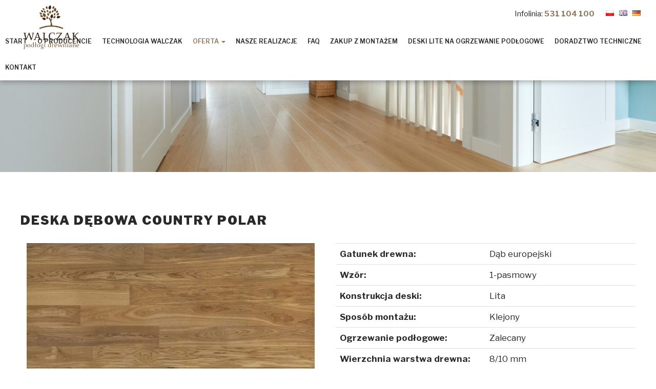

--- FILE ---
content_type: text/html; charset=utf-8
request_url: https://www.walczakpodlogi.pl/oferta/deski-surowe/deska-debowa-country-polar,p809166079
body_size: 4529
content:
<!DOCTYPE html>
<html lang="pl">
<head>
        <title>Deska dębowa country polar  - Deski surowe - Oferta - Walczak Podłogi</title>
        <meta charset="utf-8">
        <meta name="description" content="Gatunek drewna:
			Dąb europejski
		
		
			Wzór:
			1-pasmowy
		
		
			Konstrukcja deski:
			Lita
		
		
			Sposób">
        <link href="/css/all_gzip.css" type="text/css" rel="stylesheet">
        <link rel="shortcut icon" href="/grafika/favicon.ico" type="image/x-icon">
        <link rel="icon" href="/grafika/favicon.ico" type="image/x-icon">
        <link href="https://fonts.googleapis.com/css?family=Libre+Franklin:100,400,500,600,700,900&amp;subset=latin-ext" rel="stylesheet">
        <!--[if lt IE 9]>
              <script src="//oss.maxcdn.com/libs/html5shiv/3.7.0/html5shiv.js"></script>
              <script src="//oss.maxcdn.com/libs/respond.js/1.4.2/respond.min.js"></script>
        <![endif]-->
        <meta id="viewport" name="viewport" content="width=device-width">
        <meta name="robots" content="all">
        
        
        
        
        
        

<!-- Google tag (gtag.js) -->
<script type="text/plain" data-cookiecategory="all" src="https://www.googletagmanager.com/gtag/js?id=G-FD2Y55KX2T"></script>
<script type="text/plain" data-cookiecategory="all">
  window.dataLayer = window.dataLayer || [];
  function gtag(){dataLayer.push(arguments);}
  gtag('js', new Date());

  gtag('config', 'G-FD2Y55KX2T');
</script>
<!-- Google Tag Manager -->
<script type="text/plain" data-cookiecategory="all">(function(w,d,s,l,i){w[l]=w[l]||[];w[l].push({'gtm.start':
new Date().getTime(),event:'gtm.js'});var f=d.getElementsByTagName(s)[0],
j=d.createElement(s),dl=l!='dataLayer'?'&l='+l:'';j.async=true;j.src=
'https://www.googletagmanager.com/gtm.js?id='+i+dl;f.parentNode.insertBefore(j,f);
})(window,document,'script','dataLayer','GTM-WRGB3J8M');</script>
<!-- End Google Tag Manager -->

</head>
<body class="body prod809166079">
<!-- Google Tag Manager (noscript) -->
<noscript><iframe src="https://www.googletagmanager.com/ns.html?id=GTM-WRGB3J8M"
height="0" width="0" style="display:none;visibility:hidden"></iframe></noscript>
<!-- End Google Tag Manager (noscript) -->
<script id="5d88a31e9abf110ac3111e62"> var script = document.createElement("script"); script.async = true; script.type = "text/javascript"; var target = "https://cdn.ppcprotect.com/tracking/va-monitor.js"; script.src = target; var elem = document.head; elem.appendChild(script); </script> <noscript><a href="https://monitor.ppcprotect.com/v1.0/pixel?accid=5d88a31e9abf110ac3111e62" rel="nofollow"><img src="https://monitor.ppcprotect.com/v1.0/pixel?accid=5d88a31e9abf110ac3111e62" alt="PpcProtect"/></a></noscript>

<div class="wrapper">

    <header class="header-pages">

            <div class="infolinia">
                Infolinia: <a href="tel:+48531 104 100">531 104 100</a>
            </div>

            <div class="logo">
                <a href="http://www.walczakpodlogi.pl/">
                    <img src="/grafika/logo.png" alt="Walczak Podłogi" />
                </a>
            </div>

            <div class="collapse navbar-collapse" role="navigation">
                <ul class="nav navbar-nav nav-header">
                    <li class=""><a href="/">Start</a></li><li class=""><a href="https://www.walczakpodlogi.pl/o-producencie">O producencie</a></li><li class=""><a href="https://www.walczakpodlogi.pl/technologia-walczak">Technologia Walczak</a></li><li class="mdropdown active"><a href="https://www.walczakpodlogi.pl/oferta">Oferta <span class="caret"></span></a>
<ul class="dropdown-menu"><li><a href="https://www.walczakpodlogi.pl/oferta/mozaiki">DESKI PODŁOGOWE</a></li><li><a href="https://www.walczakpodlogi.pl/oferta/deski-lakierowane">Deski lakierowane</a></li><li><a href="https://www.walczakpodlogi.pl/oferta/deski-olejowane">Deski olejowane</a></li><li><a href="https://www.walczakpodlogi.pl/oferta/kolekcja-vintage">Kolekcja Vintage</a></li><li><a href="https://www.walczakpodlogi.pl/oferta/jodla-francuska-oraz-wegierska">Jodła francuska oraz węgierska</a></li><li class="active"><a href="https://www.walczakpodlogi.pl/oferta/deski-surowe">Deski surowe</a></li><li><a href="https://www.walczakpodlogi.pl/oferta/parkiety">Parkiety</a></li><li><a href="https://www.walczakpodlogi.pl/oferta/klasy-sortowania-desek-debowych">Klasy sortowania deski dębowej</a></li><li><a href="https://www.walczakpodlogi.pl/oferta/montaz">Montaż</a></li></ul></li><li class=""><a href="https://www.walczakpodlogi.pl/nasze-realizacje">Nasze realizacje</a></li><li class=""><a href="https://www.walczakpodlogi.pl/faq">Faq</a></li><li class=""><a href="https://www.walczakpodlogi.pl/zakup-z-montazem">Zakup z montażem</a></li><li class=""><a href="https://www.walczakpodlogi.pl/deski-lite-na-ogrzewanie-podlogowe">Deski lite na ogrzewanie podłogowe</a></li><li class=""><a href="https://www.walczakpodlogi.pl/doradztwo">Doradztwo Techniczne </a></li><li class=""><a href="https://www.walczakpodlogi.pl/kontakt">Kontakt</a></li>
                </ul>
            </div>

			<div id="google_translate_element"></div>
			<script type="text/javascript">
				function googleTranslateElementInit() {
				  new google.translate.TranslateElement({pageLanguage: 'pl', layout: google.translate.TranslateElement.InlineLayout.SIMPLE}, 'google_translate_element');
				}
			</script>
			<script type="text/javascript" src="//translate.google.com/translate_a/element.js?cb=googleTranslateElementInit"></script>


            <div class="languages">
                
                <a class="pl"href="/"></a>
                <a class="en" href="/en"></a>
                <a class="de" href="/de"></a>
                

                

                
            </div>
    </header>

    <div class="header-mobile">
		<a class="menu-start" href="/"><span>Start</span></a>
		<button type="button" class="navbar-toggle" data-toggle="collapse" data-target=".navbar-collapse"><span>Menu</span></button>
		<a class="menu-contact" href="tel:531104100"><span>531 104 100</span></a>
	</div>

	<div class="spacer"></div>

    
         
<div id="carousel" class="owl-carousel">

    
    <div class="item">

        <div class="image">
            <img src="/files/6727758/top-surowe_1---w-1200.jpg" 
				sizes="100vw"
				srcset="/files/6727758/top-surowe_1---w-360.jpg 360w, /files/6727758/top-surowe_1---w-768.jpg 768w, /files/6727758/top-surowe_1---w-1200.jpg 1200w, /files/6727758/top-surowe_1---w-1366.jpg 1366w, /files/6727758/top-surowe_1---w-1920.jpg 1920w" 
				alt="" />
        </div>
		
		

    </div>
    

</div>

    

    

    <div class="container">

        

        <div class="content">

            <div class="row">

                

                

                <div id="cmsContent" class="col-md-12">

                    

                    

                    

                    

                    <div class="product">

    <h1>Deska dębowa country polar</h1>

    <div class="row">
        
        <div class="col-md-6 col-sm-6 col-xs-12">
            <div class="images">
                <div class="image">
                    <a rel="DmsImageBox" href="/files/6727758/crop23dd3---w-1200.jpg"><img src="/files/6727758/crop23dd3---w-720-h-500.jpg" alt="Deska dębowa country polar" /></a>
                </div>

                
            </div>
        </div>
        

        <div class="col-md-6 col-sm-6 col-xs-12">
            <div class="description">

            	
            	<div class="description-body">
            		<table cellpadding="5" class="table" style="width:100%;"> <tbody> <tr> <th scope="row" style="width: 50%;">Gatunek drewna:</th> <td>Dąb europejski</td> </tr> <tr> <th scope="row">Wz&oacute;r:</th> <td>1-pasmowy</td> </tr> <tr> <th scope="row">Konstrukcja deski:</th> <td>Lita</td> </tr> <tr> <th scope="row">Spos&oacute;b montażu:</th> <td>Klejony</td> </tr> <tr> <th scope="row">Ogrzewanie podłogowe:</th> <td>Zalecany</td> </tr> <tr> <th scope="row">Wierzchnia warstwa drewna:</th> <td>8/10 mm</td> </tr> <tr> <th scope="row">Zalecany system mocujący:</th> <td>Kiilto dwuskładnikowy</td> </tr> </tbody> </table> <p><strong>Klasa Country Polar:</strong><br /> Mix desek z&nbsp;wszystkich klas wyselekcjonowany pod kątem element&oacute;w z&nbsp;bielem oraz&nbsp;jasnymi przebarwieniami.</p> <p><strong>Deska na zdjęciu:</strong><br /> Dębowa o&nbsp;powierzchni gładkiej, wykończonej olejem bezbarwnym (kod wykończenia S01), wymiary 20,5 x 140 x 610-2610 mm.</p> 
            	</div>
            	

                <form  action="/kontakt/zapytaj-o-produkt" method="get" class="nomargs" name="zakup">
                    
                    <input type="hidden" name="f53130404" value="Deska dębowa country polar" />

                    

                    <div class="product-spec">

                    	<div>
							
	                		<div class="h5">Rodzaj:</div>
			                <select name="f1670691239" id="grupa" class="selectpicker">
			                        <option value='Country Polar'>Country Polar</option>
			                </select>
							
						</div>

						<div>
							
	                		<div class="h5">Rozmiar:</div>
			                <select name="f954116820" id="grupa_2" class="selectpicker">
		                        <option rel='Country Polar' value='16 x 90 x 560-1810 mm'>16 x 90 x 560-1810 mm</option><option rel='Country Polar' value='16 x 120 x 560-1810 mm'>16 x 120 x 560-1810 mm</option><option rel='Country Polar' value='16 x 140 x 560-1810 mm'>16 x 140 x 560-1810 mm</option><option rel='Country Polar' value='21 x 90 x 610-2610 mm'>21 x 90 x 610-2610 mm</option><option rel='Country Polar' value='21 x 120 x 610-2610 mm'>21 x 120 x 610-2610 mm</option><option rel='Country Polar' value='21 x 140 x 610-2610 mm'>21 x 140 x 610-2610 mm</option><option rel='Country Polar' value='21 x 160 x 610-2610 mm'>21 x 160 x 610-2610 mm</option><option rel='Country Polar' value='21 x 180 x 610-2610 mm'>21 x 180 x 610-2610 mm</option>
			                </select>
			                
		                </div>

					</div>

                    <button class="ask" type="submit" href="/kontakt/zapytaj-o-produkt">
                        Zapytaj o produkt
                    </button>

                </form>

                <div class="box-info">
                	Chcesz dowiedzieć się więcej o tym produkcie i jego dostępności?<br />
Zadzwoń do nas: <a style='color:#fff' href="tel:+48531104100">531 104 100</a>
                </div>

				
            </div>
        </div>
    </div>

</div>




                    

                    

                    
                </div>
            </div>

        </div>

    </div>

    


    <div class="container">
        
        <div class="form-home-contact">
            <div class="title home">Masz pytania?</div>
            <div class="sm-title home">Napisz do nas</div>
            <div class="form-box">
                <div class="formularz">
				<form class="form-horizontal dmsvalidate" name="f1902802356" method="post" action="/?file_id=6727758&more=809166079" enctype="multipart/form-data">
	  	 		<input type="hidden" name="form_id" value="1902802356" />
				<input type="hidden" name="sform" value="0" /><div id="tr_f1885343350" class="form-group">
							<label class="col-sm-3 control-label" for="f1885343350">Imię i nazwisko <span class='req'>*</span></label>
	  	 	 			 	<div class="col-sm-8">
	  	 	 			 		
	  	 	 			 		
	  	 	 			 		<input class="form-control" id="f1885343350" rel="req" type="text" name="f1885343350"  placeholder="Imię i nazwisko" value="" />
		  	 	 			</div>
	  	 	 			 </div><div id="tr_f365645577" class="form-group">
							<label class="col-sm-3 control-label" for="f365645577">Adres e-mail <span class='req'>*</span></label>
	  	 	 			 	<div class="col-sm-8">
	  	 	 			 		
	  	 	 			 		
	  	 	 			 		<input class="form-control" id="f365645577" rel="req_email" type="text" name="f365645577"  placeholder="Adres e-mail" value="" />
		  	 	 			</div>
	  	 	 			 </div><div id="tr_f1653656325" class="form-group">
							<label class="col-sm-3 control-label" for="f1653656325">Telefon <span class='req'>*</span></label>
	  	 	 			 	<div class="col-sm-8">
	  	 	 			 		
	  	 	 			 		
	  	 	 			 		<input class="form-control" id="f1653656325" rel="req_telefon" type="text" name="f1653656325"  placeholder="Telefon" value="" />
		  	 	 			</div>
	  	 	 			 </div><div id="tr_f2008500868" class="form-group">
							<label class="col-sm-3 control-label" for="f2008500868">Miasto <span class='req'>*</span></label>
	  	 	 			 	<div class="col-sm-8">
	  	 	 			 		
	  	 	 			 		
	  	 	 			 		<input class="form-control" id="f2008500868" rel="req" type="text" name="f2008500868"  placeholder="Miasto" value="" />
		  	 	 			</div>
	  	 	 			 </div><div id="tr_f758092196" class="form-group">
							<label class="col-sm-3 control-label" for="f758092196">Dzielnica inwestycji <span class='req'>*</span></label>
	  	 	 			 	<div class="col-sm-8">
	  	 	 			 		
	  	 	 			 		
	  	 	 			 		<input class="form-control" id="f758092196" rel="req" type="text" name="f758092196"  placeholder="Dzielnica inwestycji" value="" />
		  	 	 			</div>
	  	 	 			 </div><div id="tr_f2088438677" class="form-group">
							<label class="col-sm-3 control-label" for="f2088438677">Produkt, ilość <span class='req'>*</span></label>
	  	 	 			 	<div class="col-sm-8">
	  	 	 			 		
	  	 	 			 		
	  	 	 			 		<input class="form-control" id="f2088438677" rel="req" type="text" name="f2088438677"  placeholder="Produkt, ilość" value="" />
		  	 	 			</div>
	  	 	 			 </div><div id="tr_f1484392797" class="form-group">
							<label class="col-sm-3 control-label" for="f1484392797">Montaż <span class='req'>*</span></label>
	  	 	 			 	<div class="col-sm-8">
	  	 	 			 		
	  	 	 			 		
	  	 	 			 		<input class="form-control" id="f1484392797" rel="req" type="text" name="f1484392797"  placeholder="Montaż" value="" />
		  	 	 			</div>
	  	 	 			 </div><div class="form-group" id="tr_f1882862685">
							<label class="col-sm-3 control-label" for="f1882862685">Treść <span class='req'>*</span></label>
		  	 	 			<div class="col-sm-8">
		  	 	 				
		  	 	 			 	<textarea class="form-control" rel="req"  placeholder="Treść" rows="5" id="f1882862685" name="f1882862685"></textarea>
		  	 	 			</div>
	  	 	 			</div><div class="form-group" id="tr_f1169924396">
							<label class="col-sm-3 control-label">
								 <span class='req'>*</span>
							</label>
	  	 	 			 	<div class="col-sm-8"><div class="checkbox">
									<input rel="req" type="checkbox" id="f1169924396_0" name="f1169924396_0" value="Wyrażam zgodę na przetwarzanie danych w celu odpowiedzi na zapytanie. <a target=_blank href=/polityka-prywatnosci>Polityka prywatności.</a>"  />
									<label for="f1169924396_0">
										Wyrażam zgodę na przetwarzanie danych w celu odpowiedzi na zapytanie. <a target=_blank href=/polityka-prywatnosci>Polityka prywatności.</a>
									</label>
							  </div></div></div>
					<div class="form-group">
	  	 				<div class="col-sm-8 col-sm-offset-3" style="margin-bottom: 10px">* - pola wymagane</div>
	  	 				<div class="submit-div col-sm-8 col-sm-offset-3"><button type="submit" class="btn btn-default">Wyślij wiadomość</button></div>
	  	 			</div>
	  	 		</form>
	  	 		</div>
            </div>
        </div>
        

        <footer>
            <div class="title home">Autoryzowane salony sprzedaży</div>
            <div class="sm-title home">Zapraszamy</div>
            <div class="branches">
                <div>
                    <b>Paweł Wojtasik</b>
Doradca techniczno - handlowy<br /><br />

Tel.: <a href="tel:+48531104100">+48 531 104 100</a><br />
Ul. Domaniewska 37b<br /> 02-672 Warszawa Mokotów
                </div>

                <div>
                    
                </div>

                <div>
                    <b>Rafał Derlatka</b>
Doradca techniczno - handlowy<br /><br />

Tel.: <a href="tel:+48798639639">+48 798 639 639</a><br />
Ul. Malborska 45<br /> 03-286 Warszawa Targówek
                </div>

                <span>Sklep czynne od poniedziałku do soboty w godzinach 10.00 - 21.00</span>
            </div>

			<div class="copyright">
				© 2017-2024 Walczak - Podłogi drewniane | Wszelkie prawa zastrzeżone | <a href=/polityka-prywatnosci>Polityka prywatności</a>
			</div>
        </footer>
    </div>

</div>

<script async src="/js/all_gzip.js" type="text/javascript"></script>


</body>
</html>


--- FILE ---
content_type: text/css;charset=UTF-8
request_url: https://www.walczakpodlogi.pl/css/all_gzip.css
body_size: 43850
content:
/*!
 * Datepicker for Bootstrap
 *
 * Copyright 2012 Stefan Petre
 * Improvements by Andrew Rowls
 * Licensed under the Apache License v2.0
 * http://www.apache.org/licenses/LICENSE-2.0
 *
 */
.datepicker {
 padding: 4px;
 -webkit-border-radius: 4px;
 -moz-border-radius: 4px;
 border-radius: 4px;
 direction: ltr;
 /*.dow {
 border-top: 1px solid #ddd !important;
 }*/
}
.datepicker-inline {
 width: 220px;
}
.datepicker.datepicker-rtl {
 direction: rtl;
}
.datepicker.datepicker-rtl table tr td span {
 float: right;
}
.datepicker-dropdown {
 top: 0;
 left: 0;
}
.datepicker-dropdown:before {
 content: '';
 display: inline-block;
 border-left: 7px solid transparent;
 border-right: 7px solid transparent;
 border-bottom: 7px solid #ccc;
 border-top: 0;
 border-bottom-color: rgba(0, 0, 0, 0.2);
 position: absolute;
}
.datepicker-dropdown:after {
 content: '';
 display: inline-block;
 border-left: 6px solid transparent;
 border-right: 6px solid transparent;
 border-bottom: 6px solid #ffffff;
 border-top: 0;
 position: absolute;
}
.datepicker-dropdown.datepicker-orient-left:before {
 left: 6px;
}
.datepicker-dropdown.datepicker-orient-left:after {
 left: 7px;
}
.datepicker-dropdown.datepicker-orient-right:before {
 right: 6px;
}
.datepicker-dropdown.datepicker-orient-right:after {
 right: 7px;
}
.datepicker-dropdown.datepicker-orient-top:before {
 top: -7px;
}
.datepicker-dropdown.datepicker-orient-top:after {
 top: -6px;
}
.datepicker-dropdown.datepicker-orient-bottom:before {
 bottom: -7px;
 border-bottom: 0;
 border-top: 7px solid #999;
}
.datepicker-dropdown.datepicker-orient-bottom:after {
 bottom: -6px;
 border-bottom: 0;
 border-top: 6px solid #ffffff;
}
.datepicker > div {
 display: none;
}
.datepicker.days div.datepicker-days {
 display: block;
}
.datepicker.months div.datepicker-months {
 display: block;
}
.datepicker.years div.datepicker-years {
 display: block;
}
.datepicker table {
 margin: 0;
 -webkit-touch-callout: none;
 -webkit-user-select: none;
 -khtml-user-select: none;
 -moz-user-select: none;
 -ms-user-select: none;
 user-select: none;
}
.datepicker td,
.datepicker th {
 text-align: center;
 width: 20px;
 height: 20px;
 -webkit-border-radius: 4px;
 -moz-border-radius: 4px;
 border-radius: 4px;
 border: none;
}
.table-striped .datepicker table tr td,
.table-striped .datepicker table tr th {
 background-color: transparent;
}
.datepicker table tr td.day:hover,
.datepicker table tr td.day.focused {
 background: #eeeeee;
 cursor: pointer;
}
.datepicker table tr td.old,
.datepicker table tr td.new {
 color: #999999;
}
.datepicker table tr td.disabled,
.datepicker table tr td.disabled:hover {
 background: none;
 color: #999999;
 cursor: default;
}
.datepicker table tr td.today,
.datepicker table tr td.today:hover,
.datepicker table tr td.today.disabled,
.datepicker table tr td.today.disabled:hover {
 background-color: #fde19a;
 background-image: -moz-linear-gradient(top, #fdd49a, #fdf59a);
 background-image: -ms-linear-gradient(top, #fdd49a, #fdf59a);
 background-image: -webkit-gradient(linear, 0 0, 0 100%, from(#fdd49a), to(#fdf59a));
 background-image: -webkit-linear-gradient(top, #fdd49a, #fdf59a);
 background-image: -o-linear-gradient(top, #fdd49a, #fdf59a);
 background-image: linear-gradient(top, #fdd49a, #fdf59a);
 background-repeat: repeat-x;
 filter: progid:DXImageTransform.Microsoft.gradient(startColorstr='#fdd49a', endColorstr='#fdf59a', GradientType=0);
 border-color: #fdf59a #fdf59a #fbed50;
 border-color: rgba(0, 0, 0, 0.1) rgba(0, 0, 0, 0.1) rgba(0, 0, 0, 0.25);
 filter: progid:DXImageTransform.Microsoft.gradient(enabled=false);
 color: #000;
}
.datepicker table tr td.today:hover,
.datepicker table tr td.today:hover:hover,
.datepicker table tr td.today.disabled:hover,
.datepicker table tr td.today.disabled:hover:hover,
.datepicker table tr td.today:active,
.datepicker table tr td.today:hover:active,
.datepicker table tr td.today.disabled:active,
.datepicker table tr td.today.disabled:hover:active,
.datepicker table tr td.today.active,
.datepicker table tr td.today:hover.active,
.datepicker table tr td.today.disabled.active,
.datepicker table tr td.today.disabled:hover.active,
.datepicker table tr td.today.disabled,
.datepicker table tr td.today:hover.disabled,
.datepicker table tr td.today.disabled.disabled,
.datepicker table tr td.today.disabled:hover.disabled,
.datepicker table tr td.today[disabled],
.datepicker table tr td.today:hover[disabled],
.datepicker table tr td.today.disabled[disabled],
.datepicker table tr td.today.disabled:hover[disabled] {
 background-color: #fdf59a;
}
.datepicker table tr td.today:active,
.datepicker table tr td.today:hover:active,
.datepicker table tr td.today.disabled:active,
.datepicker table tr td.today.disabled:hover:active,
.datepicker table tr td.today.active,
.datepicker table tr td.today:hover.active,
.datepicker table tr td.today.disabled.active,
.datepicker table tr td.today.disabled:hover.active {
 background-color: #fbf069 \9;
}
.datepicker table tr td.today:hover:hover {
 color: #000;
}
.datepicker table tr td.today.active:hover {
 color: #fff;
}
.datepicker table tr td.range,
.datepicker table tr td.range:hover,
.datepicker table tr td.range.disabled,
.datepicker table tr td.range.disabled:hover {
 background: #eeeeee;
 -webkit-border-radius: 0;
 -moz-border-radius: 0;
 border-radius: 0;
}
.datepicker table tr td.range.today,
.datepicker table tr td.range.today:hover,
.datepicker table tr td.range.today.disabled,
.datepicker table tr td.range.today.disabled:hover {
 background-color: #f3d17a;
 background-image: -moz-linear-gradient(top, #f3c17a, #f3e97a);
 background-image: -ms-linear-gradient(top, #f3c17a, #f3e97a);
 background-image: -webkit-gradient(linear, 0 0, 0 100%, from(#f3c17a), to(#f3e97a));
 background-image: -webkit-linear-gradient(top, #f3c17a, #f3e97a);
 background-image: -o-linear-gradient(top, #f3c17a, #f3e97a);
 background-image: linear-gradient(top, #f3c17a, #f3e97a);
 background-repeat: repeat-x;
 filter: progid:DXImageTransform.Microsoft.gradient(startColorstr='#f3c17a', endColorstr='#f3e97a', GradientType=0);
 border-color: #f3e97a #f3e97a #edde34;
 border-color: rgba(0, 0, 0, 0.1) rgba(0, 0, 0, 0.1) rgba(0, 0, 0, 0.25);
 filter: progid:DXImageTransform.Microsoft.gradient(enabled=false);
 -webkit-border-radius: 0;
 -moz-border-radius: 0;
 border-radius: 0;
}
.datepicker table tr td.range.today:hover,
.datepicker table tr td.range.today:hover:hover,
.datepicker table tr td.range.today.disabled:hover,
.datepicker table tr td.range.today.disabled:hover:hover,
.datepicker table tr td.range.today:active,
.datepicker table tr td.range.today:hover:active,
.datepicker table tr td.range.today.disabled:active,
.datepicker table tr td.range.today.disabled:hover:active,
.datepicker table tr td.range.today.active,
.datepicker table tr td.range.today:hover.active,
.datepicker table tr td.range.today.disabled.active,
.datepicker table tr td.range.today.disabled:hover.active,
.datepicker table tr td.range.today.disabled,
.datepicker table tr td.range.today:hover.disabled,
.datepicker table tr td.range.today.disabled.disabled,
.datepicker table tr td.range.today.disabled:hover.disabled,
.datepicker table tr td.range.today[disabled],
.datepicker table tr td.range.today:hover[disabled],
.datepicker table tr td.range.today.disabled[disabled],
.datepicker table tr td.range.today.disabled:hover[disabled] {
 background-color: #f3e97a;
}
.datepicker table tr td.range.today:active,
.datepicker table tr td.range.today:hover:active,
.datepicker table tr td.range.today.disabled:active,
.datepicker table tr td.range.today.disabled:hover:active,
.datepicker table tr td.range.today.active,
.datepicker table tr td.range.today:hover.active,
.datepicker table tr td.range.today.disabled.active,
.datepicker table tr td.range.today.disabled:hover.active {
 background-color: #efe24b \9;
}
.datepicker table tr td.selected,
.datepicker table tr td.selected:hover,
.datepicker table tr td.selected.disabled,
.datepicker table tr td.selected.disabled:hover {
 background-color: #9e9e9e;
 background-image: -moz-linear-gradient(top, #b3b3b3, #808080);
 background-image: -ms-linear-gradient(top, #b3b3b3, #808080);
 background-image: -webkit-gradient(linear, 0 0, 0 100%, from(#b3b3b3), to(#808080));
 background-image: -webkit-linear-gradient(top, #b3b3b3, #808080);
 background-image: -o-linear-gradient(top, #b3b3b3, #808080);
 background-image: linear-gradient(top, #b3b3b3, #808080);
 background-repeat: repeat-x;
 filter: progid:DXImageTransform.Microsoft.gradient(startColorstr='#b3b3b3', endColorstr='#808080', GradientType=0);
 border-color: #808080 #808080 #595959;
 border-color: rgba(0, 0, 0, 0.1) rgba(0, 0, 0, 0.1) rgba(0, 0, 0, 0.25);
 filter: progid:DXImageTransform.Microsoft.gradient(enabled=false);
 color: #fff;
 text-shadow: 0 -1px 0 rgba(0, 0, 0, 0.25);
}
.datepicker table tr td.selected:hover,
.datepicker table tr td.selected:hover:hover,
.datepicker table tr td.selected.disabled:hover,
.datepicker table tr td.selected.disabled:hover:hover,
.datepicker table tr td.selected:active,
.datepicker table tr td.selected:hover:active,
.datepicker table tr td.selected.disabled:active,
.datepicker table tr td.selected.disabled:hover:active,
.datepicker table tr td.selected.active,
.datepicker table tr td.selected:hover.active,
.datepicker table tr td.selected.disabled.active,
.datepicker table tr td.selected.disabled:hover.active,
.datepicker table tr td.selected.disabled,
.datepicker table tr td.selected:hover.disabled,
.datepicker table tr td.selected.disabled.disabled,
.datepicker table tr td.selected.disabled:hover.disabled,
.datepicker table tr td.selected[disabled],
.datepicker table tr td.selected:hover[disabled],
.datepicker table tr td.selected.disabled[disabled],
.datepicker table tr td.selected.disabled:hover[disabled] {
 background-color: #808080;
}
.datepicker table tr td.selected:active,
.datepicker table tr td.selected:hover:active,
.datepicker table tr td.selected.disabled:active,
.datepicker table tr td.selected.disabled:hover:active,
.datepicker table tr td.selected.active,
.datepicker table tr td.selected:hover.active,
.datepicker table tr td.selected.disabled.active,
.datepicker table tr td.selected.disabled:hover.active {
 background-color: #666666 \9;
}
.datepicker table tr td.active,
.datepicker table tr td.active:hover,
.datepicker table tr td.active.disabled,
.datepicker table tr td.active.disabled:hover {
 background-color: #006dcc;
 background-image: -moz-linear-gradient(top, #0088cc, #0044cc);
 background-image: -ms-linear-gradient(top, #0088cc, #0044cc);
 background-image: -webkit-gradient(linear, 0 0, 0 100%, from(#0088cc), to(#0044cc));
 background-image: -webkit-linear-gradient(top, #0088cc, #0044cc);
 background-image: -o-linear-gradient(top, #0088cc, #0044cc);
 background-image: linear-gradient(top, #0088cc, #0044cc);
 background-repeat: repeat-x;
 filter: progid:DXImageTransform.Microsoft.gradient(startColorstr='#0088cc', endColorstr='#0044cc', GradientType=0);
 border-color: #0044cc #0044cc #002a80;
 border-color: rgba(0, 0, 0, 0.1) rgba(0, 0, 0, 0.1) rgba(0, 0, 0, 0.25);
 filter: progid:DXImageTransform.Microsoft.gradient(enabled=false);
 color: #fff;
 text-shadow: 0 -1px 0 rgba(0, 0, 0, 0.25);
}
.datepicker table tr td.active:hover,
.datepicker table tr td.active:hover:hover,
.datepicker table tr td.active.disabled:hover,
.datepicker table tr td.active.disabled:hover:hover,
.datepicker table tr td.active:active,
.datepicker table tr td.active:hover:active,
.datepicker table tr td.active.disabled:active,
.datepicker table tr td.active.disabled:hover:active,
.datepicker table tr td.active.active,
.datepicker table tr td.active:hover.active,
.datepicker table tr td.active.disabled.active,
.datepicker table tr td.active.disabled:hover.active,
.datepicker table tr td.active.disabled,
.datepicker table tr td.active:hover.disabled,
.datepicker table tr td.active.disabled.disabled,
.datepicker table tr td.active.disabled:hover.disabled,
.datepicker table tr td.active[disabled],
.datepicker table tr td.active:hover[disabled],
.datepicker table tr td.active.disabled[disabled],
.datepicker table tr td.active.disabled:hover[disabled] {
 background-color: #0044cc;
}
.datepicker table tr td.active:active,
.datepicker table tr td.active:hover:active,
.datepicker table tr td.active.disabled:active,
.datepicker table tr td.active.disabled:hover:active,
.datepicker table tr td.active.active,
.datepicker table tr td.active:hover.active,
.datepicker table tr td.active.disabled.active,
.datepicker table tr td.active.disabled:hover.active {
 background-color: #003399 \9;
}
.datepicker table tr td span {
 display: block;
 width: 23%;
 height: 54px;
 line-height: 54px;
 float: left;
 margin: 1%;
 cursor: pointer;
 -webkit-border-radius: 4px;
 -moz-border-radius: 4px;
 border-radius: 4px;
}
.datepicker table tr td span:hover {
 background: #eeeeee;
}
.datepicker table tr td span.disabled,
.datepicker table tr td span.disabled:hover {
 background: none;
 color: #999999;
 cursor: default;
}
.datepicker table tr td span.active,
.datepicker table tr td span.active:hover,
.datepicker table tr td span.active.disabled,
.datepicker table tr td span.active.disabled:hover {
 background-color: #006dcc;
 background-image: -moz-linear-gradient(top, #0088cc, #0044cc);
 background-image: -ms-linear-gradient(top, #0088cc, #0044cc);
 background-image: -webkit-gradient(linear, 0 0, 0 100%, from(#0088cc), to(#0044cc));
 background-image: -webkit-linear-gradient(top, #0088cc, #0044cc);
 background-image: -o-linear-gradient(top, #0088cc, #0044cc);
 background-image: linear-gradient(top, #0088cc, #0044cc);
 background-repeat: repeat-x;
 filter: progid:DXImageTransform.Microsoft.gradient(startColorstr='#0088cc', endColorstr='#0044cc', GradientType=0);
 border-color: #0044cc #0044cc #002a80;
 border-color: rgba(0, 0, 0, 0.1) rgba(0, 0, 0, 0.1) rgba(0, 0, 0, 0.25);
 filter: progid:DXImageTransform.Microsoft.gradient(enabled=false);
 color: #fff;
 text-shadow: 0 -1px 0 rgba(0, 0, 0, 0.25);
}
.datepicker table tr td span.active:hover,
.datepicker table tr td span.active:hover:hover,
.datepicker table tr td span.active.disabled:hover,
.datepicker table tr td span.active.disabled:hover:hover,
.datepicker table tr td span.active:active,
.datepicker table tr td span.active:hover:active,
.datepicker table tr td span.active.disabled:active,
.datepicker table tr td span.active.disabled:hover:active,
.datepicker table tr td span.active.active,
.datepicker table tr td span.active:hover.active,
.datepicker table tr td span.active.disabled.active,
.datepicker table tr td span.active.disabled:hover.active,
.datepicker table tr td span.active.disabled,
.datepicker table tr td span.active:hover.disabled,
.datepicker table tr td span.active.disabled.disabled,
.datepicker table tr td span.active.disabled:hover.disabled,
.datepicker table tr td span.active[disabled],
.datepicker table tr td span.active:hover[disabled],
.datepicker table tr td span.active.disabled[disabled],
.datepicker table tr td span.active.disabled:hover[disabled] {
 background-color: #0044cc;
}
.datepicker table tr td span.active:active,
.datepicker table tr td span.active:hover:active,
.datepicker table tr td span.active.disabled:active,
.datepicker table tr td span.active.disabled:hover:active,
.datepicker table tr td span.active.active,
.datepicker table tr td span.active:hover.active,
.datepicker table tr td span.active.disabled.active,
.datepicker table tr td span.active.disabled:hover.active {
 background-color: #003399 \9;
}
.datepicker table tr td span.old,
.datepicker table tr td span.new {
 color: #999999;
}
.datepicker th.datepicker-switch {
 width: 145px;
}
.datepicker thead tr:first-child th,
.datepicker tfoot tr th {
 cursor: pointer;
}
.datepicker thead tr:first-child th:hover,
.datepicker tfoot tr th:hover {
 background: #eeeeee;
}
.datepicker .cw {
 font-size: 10px;
 width: 12px;
 padding: 0 2px 0 5px;
 vertical-align: middle;
}
.datepicker thead tr:first-child th.cw {
 cursor: default;
 background-color: transparent;
}
.input-append.date .add-on i,
.input-prepend.date .add-on i {
 cursor: pointer;
 width: 16px;
 height: 16px;
}
.input-daterange input {
 text-align: center;
}
.input-daterange input:first-child {
 -webkit-border-radius: 3px 0 0 3px;
 -moz-border-radius: 3px 0 0 3px;
 border-radius: 3px 0 0 3px;
}
.input-daterange input:last-child {
 -webkit-border-radius: 0 3px 3px 0;
 -moz-border-radius: 0 3px 3px 0;
 border-radius: 0 3px 3px 0;
}
.input-daterange .add-on {
 display: inline-block;
 width: auto;
 min-width: 16px;
 height: 20px;
 padding: 4px 5px;
 font-weight: normal;
 line-height: 20px;
 text-align: center;
 text-shadow: 0 1px 0 #ffffff;
 vertical-align: middle;
 background-color: #eeeeee;
 border: 1px solid #ccc;
 margin-left: -5px;
 margin-right: -5px;
}
.datepicker.dropdown-menu {
 position: absolute;
 top: 100%;
 left: 0;
 z-index: 1000;
 float: left;
 display: none;
 min-width: 160px;
 list-style: none;
 background-color: #ffffff;
 border: 1px solid #ccc;
 border: 1px solid rgba(0, 0, 0, 0.2);
 -webkit-border-radius: 5px;
 -moz-border-radius: 5px;
 border-radius: 5px;
 -webkit-box-shadow: 0 5px 10px rgba(0, 0, 0, 0.2);
 -moz-box-shadow: 0 5px 10px rgba(0, 0, 0, 0.2);
 box-shadow: 0 5px 10px rgba(0, 0, 0, 0.2);
 -webkit-background-clip: padding-box;
 -moz-background-clip: padding;
 background-clip: padding-box;
 *border-right-width: 2px;
 *border-bottom-width: 2px;
 color: #333333;
 font-family: "Helvetica Neue", Helvetica, Arial, sans-serif;
 font-size: 13px;
 line-height: 20px;
}
.datepicker.dropdown-menu th,
.datepicker.dropdown-menu td {
 padding: 4px 5px;
}
@import url(//fonts.googleapis.com/css?family=Libre+Franklin:100,400,500,600,700,900&subset=latin-ext);/*---------------------------------------------------
LESS Elements 0.9
---------------------------------------------------
A set of useful LESS mixins
More info at: http://lesselements.com
---------------------------------------------------*/
/* BOKSY */
/* Zminne glowne */
/* MUSI BYC PODZIELNE PRZEZ LICZBE KOLUMN */
/* Wyliczane automatycznie, raczej nie edytowac */
/* BOKSY END */
/*! normalize.css v3.0.2 | MIT License | git.io/normalize */
html {
 font-family: sans-serif;
 -ms-text-size-adjust: 100%;
 -webkit-text-size-adjust: 100%;
}
body {
 margin: 0;
}
article,
aside,
details,
figcaption,
figure,
footer,
header,
hgroup,
main,
menu,
nav,
section,
summary {
 display: block;
}
audio,
canvas,
progress,
video {
 display: inline-block;
 vertical-align: baseline;
}
audio:not([controls]) {
 display: none;
 height: 0;
}
[hidden],
template {
 display: none;
}
a {
 background-color: transparent;
}
a:active,
a:hover {
 outline: 0;
}
abbr[title] {
 border-bottom: 1px dotted;
}
b,
strong {
 font-weight: bold;
}
dfn {
 font-style: italic;
}
h1 {
 font-size: 2em;
 margin: 0.67em 0;
}
mark {
 background: #ff0;
 color: #000;
}
small {
 font-size: 80%;
}
sub,
sup {
 font-size: 75%;
 line-height: 0;
 position: relative;
 vertical-align: baseline;
}
sup {
 top: -0.5em;
}
sub {
 bottom: -0.25em;
}
img {
 border: 0;
}
svg:not(:root) {
 overflow: hidden;
}
figure {
 margin: 1em 40px;
}
hr {
 -moz-box-sizing: content-box;
 box-sizing: content-box;
 height: 0;
}
pre {
 overflow: auto;
}
code,
kbd,
pre,
samp {
 font-family: monospace, monospace;
 font-size: 1em;
}
button,
input,
optgroup,
select,
textarea {
 color: inherit;
 font: inherit;
 margin: 0;
}
button {
 overflow: visible;
}
button,
select {
 text-transform: none;
}
button,
html input[type="button"],
input[type="reset"],
input[type="submit"] {
 -webkit-appearance: button;
 cursor: pointer;
}
button[disabled],
html input[disabled] {
 cursor: default;
}
button::-moz-focus-inner,
input::-moz-focus-inner {
 border: 0;
 padding: 0;
}
input {
 line-height: normal;
}
input[type="checkbox"],
input[type="radio"] {
 box-sizing: border-box;
 padding: 0;
}
input[type="number"]::-webkit-inner-spin-button,
input[type="number"]::-webkit-outer-spin-button {
 height: auto;
}
input[type="search"] {
 -webkit-appearance: textfield;
 -moz-box-sizing: content-box;
 -webkit-box-sizing: content-box;
 box-sizing: content-box;
}
input[type="search"]::-webkit-search-cancel-button,
input[type="search"]::-webkit-search-decoration {
 -webkit-appearance: none;
}
fieldset {
 border: 1px solid #c0c0c0;
 margin: 0 2px;
 padding: 0.35em 0.625em 0.75em;
}
legend {
 border: 0;
 padding: 0;
}
textarea {
 overflow: auto;
}
optgroup {
 font-weight: bold;
}
table {
 border-collapse: collapse;
 border-spacing: 0;
}
td,
th {
 padding: 0;
}
/*! Source: https://github.com/h5bp/html5-boilerplate/blob/master/src/css/main.css */
@media print {
 *,
 *:before,
 *:after {
 background: transparent !important;
 color: #000 !important;
 box-shadow: none !important;
 text-shadow: none !important;
 }
 a,
 a:visited {
 text-decoration: underline;
 }
 a[href]:after {
 content: " (" attr(href) ")";
 }
 abbr[title]:after {
 content: " (" attr(title) ")";
 }
 a[href^="#"]:after,
 a[href^="javascript:"]:after {
 content: "";
 }
 pre,
 blockquote {
 border: 1px solid #999;
 page-break-inside: avoid;
 }
 thead {
 display: table-header-group;
 }
 tr,
 img {
 page-break-inside: avoid;
 }
 img {
 max-width: 100% !important;
 }
 p,
 h2,
 h3 {
 orphans: 3;
 widows: 3;
 }
 h2,
 h3 {
 page-break-after: avoid;
 }
 select {
 background: #fff !important;
 }
 .navbar {
 display: none;
 }
 .btn > .caret,
 .dropup > .btn > .caret {
 border-top-color: #000 !important;
 }
 .label {
 border: 1px solid #000;
 }
 .table {
 border-collapse: collapse !important;
 }
 .table td,
 .table th {
 background-color: #fff !important;
 }
 .table-bordered th,
 .table-bordered td {
 border: 1px solid #ddd !important;
 }
}
@font-face {
 font-family: 'Glyphicons Halflings';
 src: url('/css/fonts/glyphicons-halflings-regular.eot');
 src: url('/css/fonts/glyphicons-halflings-regular.eot?#iefix') format('embedded-opentype'), url('/css/fonts/glyphicons-halflings-regular.woff') format('woff'), url('/css/fonts/glyphicons-halflings-regular.ttf') format('truetype'), url('/css/fonts/glyphicons-halflings-regular.svg#glyphicons_halflingsregular') format('svg');
}
.glyphicon {
 position: relative;
 top: 1px;
 display: inline-block;
 font-family: 'Glyphicons Halflings';
 font-style: normal;
 font-weight: normal;
 line-height: 1;
 -webkit-font-smoothing: antialiased;
 -moz-osx-font-smoothing: grayscale;
}
.glyphicon-asterisk:before {
 content: "\2a";
}
.glyphicon-plus:before {
 content: "\2b";
}
.glyphicon-euro:before,
.glyphicon-eur:before {
 content: "\20ac";
}
.glyphicon-minus:before {
 content: "\2212";
}
.glyphicon-cloud:before {
 content: "\2601";
}
.glyphicon-envelope:before {
 content: "\2709";
}
.glyphicon-pencil:before {
 content: "\270f";
}
.glyphicon-glass:before {
 content: "\e001";
}
.glyphicon-music:before {
 content: "\e002";
}
.glyphicon-search:before {
 content: "\e003";
}
.glyphicon-heart:before {
 content: "\e005";
}
.glyphicon-star:before {
 content: "\e006";
}
.glyphicon-star-empty:before {
 content: "\e007";
}
.glyphicon-user:before {
 content: "\e008";
}
.glyphicon-film:before {
 content: "\e009";
}
.glyphicon-th-large:before {
 content: "\e010";
}
.glyphicon-th:before {
 content: "\e011";
}
.glyphicon-th-list:before {
 content: "\e012";
}
.glyphicon-ok:before {
 content: "\e013";
}
.glyphicon-remove:before {
 content: "\e014";
}
.glyphicon-zoom-in:before {
 content: "\e015";
}
.glyphicon-zoom-out:before {
 content: "\e016";
}
.glyphicon-off:before {
 content: "\e017";
}
.glyphicon-signal:before {
 content: "\e018";
}
.glyphicon-cog:before {
 content: "\e019";
}
.glyphicon-trash:before {
 content: "\e020";
}
.glyphicon-home:before {
 content: "\e021";
}
.glyphicon-file:before {
 content: "\e022";
}
.glyphicon-time:before {
 content: "\e023";
}
.glyphicon-road:before {
 content: "\e024";
}
.glyphicon-download-alt:before {
 content: "\e025";
}
.glyphicon-download:before {
 content: "\e026";
}
.glyphicon-upload:before {
 content: "\e027";
}
.glyphicon-inbox:before {
 content: "\e028";
}
.glyphicon-play-circle:before {
 content: "\e029";
}
.glyphicon-repeat:before {
 content: "\e030";
}
.glyphicon-refresh:before {
 content: "\e031";
}
.glyphicon-list-alt:before {
 content: "\e032";
}
.glyphicon-lock:before {
 content: "\e033";
}
.glyphicon-flag:before {
 content: "\e034";
}
.glyphicon-headphones:before {
 content: "\e035";
}
.glyphicon-volume-off:before {
 content: "\e036";
}
.glyphicon-volume-down:before {
 content: "\e037";
}
.glyphicon-volume-up:before {
 content: "\e038";
}
.glyphicon-qrcode:before {
 content: "\e039";
}
.glyphicon-barcode:before {
 content: "\e040";
}
.glyphicon-tag:before {
 content: "\e041";
}
.glyphicon-tags:before {
 content: "\e042";
}
.glyphicon-book:before {
 content: "\e043";
}
.glyphicon-bookmark:before {
 content: "\e044";
}
.glyphicon-print:before {
 content: "\e045";
}
.glyphicon-camera:before {
 content: "\e046";
}
.glyphicon-font:before {
 content: "\e047";
}
.glyphicon-bold:before {
 content: "\e048";
}
.glyphicon-italic:before {
 content: "\e049";
}
.glyphicon-text-height:before {
 content: "\e050";
}
.glyphicon-text-width:before {
 content: "\e051";
}
.glyphicon-align-left:before {
 content: "\e052";
}
.glyphicon-align-center:before {
 content: "\e053";
}
.glyphicon-align-right:before {
 content: "\e054";
}
.glyphicon-align-justify:before {
 content: "\e055";
}
.glyphicon-list:before {
 content: "\e056";
}
.glyphicon-indent-left:before {
 content: "\e057";
}
.glyphicon-indent-right:before {
 content: "\e058";
}
.glyphicon-facetime-video:before {
 content: "\e059";
}
.glyphicon-picture:before {
 content: "\e060";
}
.glyphicon-map-marker:before {
 content: "\e062";
}
.glyphicon-adjust:before {
 content: "\e063";
}
.glyphicon-tint:before {
 content: "\e064";
}
.glyphicon-edit:before {
 content: "\e065";
}
.glyphicon-share:before {
 content: "\e066";
}
.glyphicon-check:before {
 content: "\e067";
}
.glyphicon-move:before {
 content: "\e068";
}
.glyphicon-step-backward:before {
 content: "\e069";
}
.glyphicon-fast-backward:before {
 content: "\e070";
}
.glyphicon-backward:before {
 content: "\e071";
}
.glyphicon-play:before {
 content: "\e072";
}
.glyphicon-pause:before {
 content: "\e073";
}
.glyphicon-stop:before {
 content: "\e074";
}
.glyphicon-forward:before {
 content: "\e075";
}
.glyphicon-fast-forward:before {
 content: "\e076";
}
.glyphicon-step-forward:before {
 content: "\e077";
}
.glyphicon-eject:before {
 content: "\e078";
}
.glyphicon-chevron-left:before {
 content: "\e079";
}
.glyphicon-chevron-right:before {
 content: "\e080";
}
.glyphicon-plus-sign:before {
 content: "\e081";
}
.glyphicon-minus-sign:before {
 content: "\e082";
}
.glyphicon-remove-sign:before {
 content: "\e083";
}
.glyphicon-ok-sign:before {
 content: "\e084";
}
.glyphicon-question-sign:before {
 content: "\e085";
}
.glyphicon-info-sign:before {
 content: "\e086";
}
.glyphicon-screenshot:before {
 content: "\e087";
}
.glyphicon-remove-circle:before {
 content: "\e088";
}
.glyphicon-ok-circle:before {
 content: "\e089";
}
.glyphicon-ban-circle:before {
 content: "\e090";
}
.glyphicon-arrow-left:before {
 content: "\e091";
}
.glyphicon-arrow-right:before {
 content: "\e092";
}
.glyphicon-arrow-up:before {
 content: "\e093";
}
.glyphicon-arrow-down:before {
 content: "\e094";
}
.glyphicon-share-alt:before {
 content: "\e095";
}
.glyphicon-resize-full:before {
 content: "\e096";
}
.glyphicon-resize-small:before {
 content: "\e097";
}
.glyphicon-exclamation-sign:before {
 content: "\e101";
}
.glyphicon-gift:before {
 content: "\e102";
}
.glyphicon-leaf:before {
 content: "\e103";
}
.glyphicon-fire:before {
 content: "\e104";
}
.glyphicon-eye-open:before {
 content: "\e105";
}
.glyphicon-eye-close:before {
 content: "\e106";
}
.glyphicon-warning-sign:before {
 content: "\e107";
}
.glyphicon-plane:before {
 content: "\e108";
}
.glyphicon-calendar:before {
 content: "\e109";
}
.glyphicon-random:before {
 content: "\e110";
}
.glyphicon-comment:before {
 content: "\e111";
}
.glyphicon-magnet:before {
 content: "\e112";
}
.glyphicon-chevron-up:before {
 content: "\e113";
}
.glyphicon-chevron-down:before {
 content: "\e114";
}
.glyphicon-retweet:before {
 content: "\e115";
}
.glyphicon-shopping-cart:before {
 content: "\e116";
}
.glyphicon-folder-close:before {
 content: "\e117";
}
.glyphicon-folder-open:before {
 content: "\e118";
}
.glyphicon-resize-vertical:before {
 content: "\e119";
}
.glyphicon-resize-horizontal:before {
 content: "\e120";
}
.glyphicon-hdd:before {
 content: "\e121";
}
.glyphicon-bullhorn:before {
 content: "\e122";
}
.glyphicon-bell:before {
 content: "\e123";
}
.glyphicon-certificate:before {
 content: "\e124";
}
.glyphicon-thumbs-up:before {
 content: "\e125";
}
.glyphicon-thumbs-down:before {
 content: "\e126";
}
.glyphicon-hand-right:before {
 content: "\e127";
}
.glyphicon-hand-left:before {
 content: "\e128";
}
.glyphicon-hand-up:before {
 content: "\e129";
}
.glyphicon-hand-down:before {
 content: "\e130";
}
.glyphicon-circle-arrow-right:before {
 content: "\e131";
}
.glyphicon-circle-arrow-left:before {
 content: "\e132";
}
.glyphicon-circle-arrow-up:before {
 content: "\e133";
}
.glyphicon-circle-arrow-down:before {
 content: "\e134";
}
.glyphicon-globe:before {
 content: "\e135";
}
.glyphicon-wrench:before {
 content: "\e136";
}
.glyphicon-tasks:before {
 content: "\e137";
}
.glyphicon-filter:before {
 content: "\e138";
}
.glyphicon-briefcase:before {
 content: "\e139";
}
.glyphicon-fullscreen:before {
 content: "\e140";
}
.glyphicon-dashboard:before {
 content: "\e141";
}
.glyphicon-paperclip:before {
 content: "\e142";
}
.glyphicon-heart-empty:before {
 content: "\e143";
}
.glyphicon-link:before {
 content: "\e144";
}
.glyphicon-phone:before {
 content: "\e145";
}
.glyphicon-pushpin:before {
 content: "\e146";
}
.glyphicon-usd:before {
 content: "\e148";
}
.glyphicon-gbp:before {
 content: "\e149";
}
.glyphicon-sort:before {
 content: "\e150";
}
.glyphicon-sort-by-alphabet:before {
 content: "\e151";
}
.glyphicon-sort-by-alphabet-alt:before {
 content: "\e152";
}
.glyphicon-sort-by-order:before {
 content: "\e153";
}
.glyphicon-sort-by-order-alt:before {
 content: "\e154";
}
.glyphicon-sort-by-attributes:before {
 content: "\e155";
}
.glyphicon-sort-by-attributes-alt:before {
 content: "\e156";
}
.glyphicon-unchecked:before {
 content: "\e157";
}
.glyphicon-expand:before {
 content: "\e158";
}
.glyphicon-collapse-down:before {
 content: "\e159";
}
.glyphicon-collapse-up:before {
 content: "\e160";
}
.glyphicon-log-in:before {
 content: "\e161";
}
.glyphicon-flash:before {
 content: "\e162";
}
.glyphicon-log-out:before {
 content: "\e163";
}
.glyphicon-new-window:before {
 content: "\e164";
}
.glyphicon-record:before {
 content: "\e165";
}
.glyphicon-save:before {
 content: "\e166";
}
.glyphicon-open:before {
 content: "\e167";
}
.glyphicon-saved:before {
 content: "\e168";
}
.glyphicon-import:before {
 content: "\e169";
}
.glyphicon-export:before {
 content: "\e170";
}
.glyphicon-send:before {
 content: "\e171";
}
.glyphicon-floppy-disk:before {
 content: "\e172";
}
.glyphicon-floppy-saved:before {
 content: "\e173";
}
.glyphicon-floppy-remove:before {
 content: "\e174";
}
.glyphicon-floppy-save:before {
 content: "\e175";
}
.glyphicon-floppy-open:before {
 content: "\e176";
}
.glyphicon-credit-card:before {
 content: "\e177";
}
.glyphicon-transfer:before {
 content: "\e178";
}
.glyphicon-cutlery:before {
 content: "\e179";
}
.glyphicon-header:before {
 content: "\e180";
}
.glyphicon-compressed:before {
 content: "\e181";
}
.glyphicon-earphone:before {
 content: "\e182";
}
.glyphicon-phone-alt:before {
 content: "\e183";
}
.glyphicon-tower:before {
 content: "\e184";
}
.glyphicon-stats:before {
 content: "\e185";
}
.glyphicon-sd-video:before {
 content: "\e186";
}
.glyphicon-hd-video:before {
 content: "\e187";
}
.glyphicon-subtitles:before {
 content: "\e188";
}
.glyphicon-sound-stereo:before {
 content: "\e189";
}
.glyphicon-sound-dolby:before {
 content: "\e190";
}
.glyphicon-sound-5-1:before {
 content: "\e191";
}
.glyphicon-sound-6-1:before {
 content: "\e192";
}
.glyphicon-sound-7-1:before {
 content: "\e193";
}
.glyphicon-copyright-mark:before {
 content: "\e194";
}
.glyphicon-registration-mark:before {
 content: "\e195";
}
.glyphicon-cloud-download:before {
 content: "\e197";
}
.glyphicon-cloud-upload:before {
 content: "\e198";
}
.glyphicon-tree-conifer:before {
 content: "\e199";
}
.glyphicon-tree-deciduous:before {
 content: "\e200";
}
.glyphicon-cd:before {
 content: "\e201";
}
.glyphicon-save-file:before {
 content: "\e202";
}
.glyphicon-open-file:before {
 content: "\e203";
}
.glyphicon-level-up:before {
 content: "\e204";
}
.glyphicon-copy:before {
 content: "\e205";
}
.glyphicon-paste:before {
 content: "\e206";
}
.glyphicon-alert:before {
 content: "\e209";
}
.glyphicon-equalizer:before {
 content: "\e210";
}
.glyphicon-king:before {
 content: "\e211";
}
.glyphicon-queen:before {
 content: "\e212";
}
.glyphicon-pawn:before {
 content: "\e213";
}
.glyphicon-bishop:before {
 content: "\e214";
}
.glyphicon-knight:before {
 content: "\e215";
}
.glyphicon-baby-formula:before {
 content: "\e216";
}
.glyphicon-tent:before {
 content: "\26fa";
}
.glyphicon-blackboard:before {
 content: "\e218";
}
.glyphicon-bed:before {
 content: "\e219";
}
.glyphicon-apple:before {
 content: "\f8ff";
}
.glyphicon-erase:before {
 content: "\e221";
}
.glyphicon-hourglass:before {
 content: "\231b";
}
.glyphicon-lamp:before {
 content: "\e223";
}
.glyphicon-duplicate:before {
 content: "\e224";
}
.glyphicon-piggy-bank:before {
 content: "\e225";
}
.glyphicon-scissors:before {
 content: "\e226";
}
.glyphicon-bitcoin:before {
 content: "\e227";
}
.glyphicon-yen:before {
 content: "\00a5";
}
.glyphicon-ruble:before {
 content: "\20bd";
}
.glyphicon-scale:before {
 content: "\e230";
}
.glyphicon-ice-lolly:before {
 content: "\e231";
}
.glyphicon-ice-lolly-tasted:before {
 content: "\e232";
}
.glyphicon-education:before {
 content: "\e233";
}
.glyphicon-option-horizontal:before {
 content: "\e234";
}
.glyphicon-option-vertical:before {
 content: "\e235";
}
.glyphicon-menu-hamburger:before {
 content: "\e236";
}
.glyphicon-modal-window:before {
 content: "\e237";
}
.glyphicon-oil:before {
 content: "\e238";
}
.glyphicon-grain:before {
 content: "\e239";
}
.glyphicon-sunglasses:before {
 content: "\e240";
}
.glyphicon-text-size:before {
 content: "\e241";
}
.glyphicon-text-color:before {
 content: "\e242";
}
.glyphicon-text-background:before {
 content: "\e243";
}
.glyphicon-object-align-top:before {
 content: "\e244";
}
.glyphicon-object-align-bottom:before {
 content: "\e245";
}
.glyphicon-object-align-horizontal:before {
 content: "\e246";
}
.glyphicon-object-align-left:before {
 content: "\e247";
}
.glyphicon-object-align-vertical:before {
 content: "\e248";
}
.glyphicon-object-align-right:before {
 content: "\e249";
}
.glyphicon-triangle-right:before {
 content: "\e250";
}
.glyphicon-triangle-left:before {
 content: "\e251";
}
.glyphicon-triangle-bottom:before {
 content: "\e252";
}
.glyphicon-triangle-top:before {
 content: "\e253";
}
.glyphicon-console:before {
 content: "\e254";
}
.glyphicon-superscript:before {
 content: "\e255";
}
.glyphicon-subscript:before {
 content: "\e256";
}
.glyphicon-menu-left:before {
 content: "\e257";
}
.glyphicon-menu-right:before {
 content: "\e258";
}
.glyphicon-menu-down:before {
 content: "\e259";
}
.glyphicon-menu-up:before {
 content: "\e260";
}
* {
 -ms-box-sizing: border-box;
 -webkit-box-sizing: border-box;
 -moz-box-sizing: border-box;
 box-sizing: border-box;
}
*:before,
*:after {
 -ms-box-sizing: border-box;
 -webkit-box-sizing: border-box;
 -moz-box-sizing: border-box;
 box-sizing: border-box;
}
html {
 font-size: 10px;
 -webkit-tap-highlight-color: rgba(0, 0, 0, 0);
}
body {
 font-family: "Helvetica Neue", Helvetica, Arial, sans-serif;
 font-size: 15px;
 line-height: 1.42857143;
 color: #333333;
 background-color: #ffffff;
}
input,
button,
select,
textarea {
 font-family: inherit;
 font-size: inherit;
 line-height: inherit;
}
a {
 color: #337ab7;
 text-decoration: none;
}
a:hover,
a:focus {
 color: #23527c;
 text-decoration: underline;
}
a:focus {
 outline: thin dotted;
 outline: 5px auto -webkit-focus-ring-color;
 outline-offset: -2px;
}
figure {
 margin: 0;
}
img {
 vertical-align: middle;
}
.img-responsive,
.thumbnail > img,
.thumbnail a > img,
.carousel-inner > .item > img,
.carousel-inner > .item > a > img {
 display: block;
 max-width: 100%;
 height: auto;
}
.img-rounded {
 border-radius: 6px;
}
.img-thumbnail {
 padding: 4px;
 line-height: 1.42857143;
 background-color: #ffffff;
 border: 1px solid #dddddd;
 border-radius: 4px;
 -webkit-transition: all all 0.2s ease-in-out ease-out;
 -moz-transition: all all 0.2s ease-in-out ease-out;
 -o-transition: all all 0.2s ease-in-out ease-out;
 transition: all all 0.2s ease-in-out ease-out;
 -webkit-transition: all 0.2s ease-in-out;
 -o-transition: all 0.2s ease-in-out;
 transition: all 0.2s ease-in-out;
 display: inline-block;
 max-width: 100%;
 height: auto;
}
.img-circle {
 border-radius: 50%;
}
hr {
 margin-top: 21px;
 margin-bottom: 21px;
 border: 0;
 border-top: 1px solid #eeeeee;
}
.sr-only {
 position: absolute;
 width: 1px;
 height: 1px;
 margin: -1px;
 padding: 0;
 overflow: hidden;
 clip: rect(0, 0, 0, 0);
 border: 0;
}
.sr-only-focusable:active,
.sr-only-focusable:focus {
 position: static;
 width: auto;
 height: auto;
 margin: 0;
 overflow: visible;
 clip: auto;
}
h1,
h2,
h3,
h4,
h5,
h6,
.h1,
.h2,
.h3,
.h4,
.h5,
.h6 {
 font-family: inherit;
 font-weight: 500;
 line-height: 1.1;
 color: inherit;
}
h1 small,
h2 small,
h3 small,
h4 small,
h5 small,
h6 small,
.h1 small,
.h2 small,
.h3 small,
.h4 small,
.h5 small,
.h6 small,
h1 .small,
h2 .small,
h3 .small,
h4 .small,
h5 .small,
h6 .small,
.h1 .small,
.h2 .small,
.h3 .small,
.h4 .small,
.h5 .small,
.h6 .small {
 font-weight: normal;
 line-height: 1;
 color: #777777;
}
h1,
.h1,
h2,
.h2,
h3,
.h3 {
 margin-top: 21px;
 margin-bottom: 10.5px;
}
h1 small,
.h1 small,
h2 small,
.h2 small,
h3 small,
.h3 small,
h1 .small,
.h1 .small,
h2 .small,
.h2 .small,
h3 .small,
.h3 .small {
 font-size: 65%;
}
h4,
.h4,
h5,
.h5,
h6,
.h6 {
 margin-top: 10.5px;
 margin-bottom: 10.5px;
}
h4 small,
.h4 small,
h5 small,
.h5 small,
h6 small,
.h6 small,
h4 .small,
.h4 .small,
h5 .small,
.h5 .small,
h6 .small,
.h6 .small {
 font-size: 75%;
}
h1,
.h1 {
 font-size: 39px;
}
h2,
.h2 {
 font-size: 32px;
}
h3,
.h3 {
 font-size: 26px;
}
h4,
.h4 {
 font-size: 19px;
}
h5,
.h5 {
 font-size: 15px;
}
h6,
.h6 {
 font-size: 13px;
}
p {
 margin: 0 0 10.5px;
}
.lead {
 margin-bottom: 21px;
 font-size: 17px;
 font-weight: 300;
 line-height: 1.4;
}
@media (min-width: 768px) {
 .lead {
 font-size: 22.5px;
 }
}
small,
.small {
 font-size: 86%;
}
mark,
.mark {
 background-color: #fcf8e3;
 padding: .2em;
}
.text-left {
 text-align: left;
}
.text-right {
 text-align: right;
}
.text-center {
 text-align: center;
}
.text-justify {
 text-align: justify;
}
.text-nowrap {
 white-space: nowrap;
}
.text-lowercase {
 text-transform: lowercase;
}
.text-uppercase {
 text-transform: uppercase;
}
.text-capitalize {
 text-transform: capitalize;
}
.text-muted {
 color: #777777;
}
.text-primary {
 color: #337ab7;
}
a.text-primary:hover {
 color: #286090;
}
.text-success {
 color: #3c763d;
}
a.text-success:hover {
 color: #2b542c;
}
.text-info {
 color: #31708f;
}
a.text-info:hover {
 color: #245269;
}
.text-warning {
 color: #8a6d3b;
}
a.text-warning:hover {
 color: #66512c;
}
.text-danger {
 color: #a94442;
}
a.text-danger:hover {
 color: #843534;
}
.bg-primary {
 color: #fff;
 background-color: #337ab7;
}
a.bg-primary:hover {
 background-color: #286090;
}
.bg-success {
 background-color: #dff0d8;
}
a.bg-success:hover {
 background-color: #c1e2b3;
}
.bg-info {
 background-color: #d9edf7;
}
a.bg-info:hover {
 background-color: #afd9ee;
}
.bg-warning {
 background-color: #fcf8e3;
}
a.bg-warning:hover {
 background-color: #f7ecb5;
}
.bg-danger {
 background-color: #f2dede;
}
a.bg-danger:hover {
 background-color: #e4b9b9;
}
.page-header {
 padding-bottom: 9.5px;
 margin: 42px 0 21px;
 border-bottom: 1px solid #eeeeee;
}
ul,
ol {
 margin-top: 0;
 margin-bottom: 10.5px;
}
ul ul,
ol ul,
ul ol,
ol ol {
 margin-bottom: 0;
}
.list-unstyled {
 padding-left: 0;
 list-style: none;
}
.list-inline {
 padding-left: 0;
 list-style: none;
 margin-left: -5px;
}
.list-inline > li {
 display: inline-block;
 padding-left: 5px;
 padding-right: 5px;
}
dl {
 margin-top: 0;
 margin-bottom: 21px;
}
dt,
dd {
 line-height: 1.42857143;
}
dt {
 font-weight: bold;
}
dd {
 margin-left: 0;
}
@media (min-width: 768px) {
 .dl-horizontal dt {
 float: left;
 width: 160px;
 clear: left;
 text-align: right;
 overflow: hidden;
 text-overflow: ellipsis;
 white-space: nowrap;
 }
 .dl-horizontal dd {
 margin-left: 180px;
 }
}
abbr[title],
abbr[data-original-title] {
 cursor: help;
 border-bottom: 1px dotted #777777;
}
.initialism {
 font-size: 90%;
 text-transform: uppercase;
}
blockquote {
 padding: 10.5px 21px;
 margin: 0 0 21px;
 font-size: 18.75px;
 border-left: 5px solid #eeeeee;
}
blockquote p:last-child,
blockquote ul:last-child,
blockquote ol:last-child {
 margin-bottom: 0;
}
blockquote footer,
blockquote small,
blockquote .small {
 display: block;
 font-size: 80%;
 line-height: 1.42857143;
 color: #777777;
}
blockquote footer:before,
blockquote small:before,
blockquote .small:before {
 content: '\2014 \00A0';
}
.blockquote-reverse,
blockquote.pull-right {
 padding-right: 15px;
 padding-left: 0;
 border-right: 5px solid #eeeeee;
 border-left: 0;
 text-align: right;
}
.blockquote-reverse footer:before,
blockquote.pull-right footer:before,
.blockquote-reverse small:before,
blockquote.pull-right small:before,
.blockquote-reverse .small:before,
blockquote.pull-right .small:before {
 content: '';
}
.blockquote-reverse footer:after,
blockquote.pull-right footer:after,
.blockquote-reverse small:after,
blockquote.pull-right small:after,
.blockquote-reverse .small:after,
blockquote.pull-right .small:after {
 content: '\00A0 \2014';
}
address {
 margin-bottom: 21px;
 font-style: normal;
 line-height: 1.42857143;
}
code,
kbd,
pre,
samp {
 font-family: Menlo, Monaco, Consolas, "Courier New", monospace;
}
code {
 padding: 2px 4px;
 font-size: 90%;
 color: #c7254e;
 background-color: #f9f2f4;
 border-radius: 4px;
}
kbd {
 padding: 2px 4px;
 font-size: 90%;
 color: #ffffff;
 background-color: #333333;
 border-radius: 3px;
 box-shadow: inset 0 -1px 0 rgba(0, 0, 0, 0.25);
}
kbd kbd {
 padding: 0;
 font-size: 100%;
 font-weight: bold;
 box-shadow: none;
}
pre {
 display: block;
 padding: 10px;
 margin: 0 0 10.5px;
 font-size: 14px;
 line-height: 1.42857143;
 word-break: break-all;
 word-wrap: break-word;
 color: #333333;
 background-color: #f5f5f5;
 border: 1px solid #cccccc;
 border-radius: 4px;
}
pre code {
 padding: 0;
 font-size: inherit;
 color: inherit;
 white-space: pre-wrap;
 background-color: transparent;
 border-radius: 0;
}
.pre-scrollable {
 max-height: 340px;
 overflow-y: scroll;
}
.container {
 margin-right: auto;
 margin-left: auto;
 padding-left: 15px;
 padding-right: 15px;
}
@media (min-width: 768px) {
 .container {
 width: 750px;
 }
}
@media (min-width: 992px) {
 .container {
 width: 970px;
 }
}
@media (min-width: 1200px) {
 .container {
 width: 1170px;
 }
}
.container-fluid {
 margin-right: auto;
 margin-left: auto;
 padding-left: 15px;
 padding-right: 15px;
}
.row {
 margin-left: -15px;
 margin-right: -15px;
}
.col-xs-1, .col-sm-1, .col-md-1, .col-lg-1, .col-xs-2, .col-sm-2, .col-md-2, .col-lg-2, .col-xs-3, .col-sm-3, .col-md-3, .col-lg-3, .col-xs-4, .col-sm-4, .col-md-4, .col-lg-4, .col-xs-5, .col-sm-5, .col-md-5, .col-lg-5, .col-xs-6, .col-sm-6, .col-md-6, .col-lg-6, .col-xs-7, .col-sm-7, .col-md-7, .col-lg-7, .col-xs-8, .col-sm-8, .col-md-8, .col-lg-8, .col-xs-9, .col-sm-9, .col-md-9, .col-lg-9, .col-xs-10, .col-sm-10, .col-md-10, .col-lg-10, .col-xs-11, .col-sm-11, .col-md-11, .col-lg-11, .col-xs-12, .col-sm-12, .col-md-12, .col-lg-12 {
 position: relative;
 min-height: 1px;
 padding-left: 15px;
 padding-right: 15px;
}
.col-xs-1, .col-xs-2, .col-xs-3, .col-xs-4, .col-xs-5, .col-xs-6, .col-xs-7, .col-xs-8, .col-xs-9, .col-xs-10, .col-xs-11, .col-xs-12 {
 float: left;
}
.col-xs-12 {
 width: 100%;
}
.col-xs-11 {
 width: 91.66666667%;
}
.col-xs-10 {
 width: 83.33333333%;
}
.col-xs-9 {
 width: 75%;
}
.col-xs-8 {
 width: 66.66666667%;
}
.col-xs-7 {
 width: 58.33333333%;
}
.col-xs-6 {
 width: 50%;
}
.col-xs-5 {
 width: 41.66666667%;
}
.col-xs-4 {
 width: 33.33333333%;
}
.col-xs-3 {
 width: 25%;
}
.col-xs-2 {
 width: 16.66666667%;
}
.col-xs-1 {
 width: 8.33333333%;
}
.col-xs-pull-12 {
 right: 100%;
}
.col-xs-pull-11 {
 right: 91.66666667%;
}
.col-xs-pull-10 {
 right: 83.33333333%;
}
.col-xs-pull-9 {
 right: 75%;
}
.col-xs-pull-8 {
 right: 66.66666667%;
}
.col-xs-pull-7 {
 right: 58.33333333%;
}
.col-xs-pull-6 {
 right: 50%;
}
.col-xs-pull-5 {
 right: 41.66666667%;
}
.col-xs-pull-4 {
 right: 33.33333333%;
}
.col-xs-pull-3 {
 right: 25%;
}
.col-xs-pull-2 {
 right: 16.66666667%;
}
.col-xs-pull-1 {
 right: 8.33333333%;
}
.col-xs-pull-0 {
 right: auto;
}
.col-xs-push-12 {
 left: 100%;
}
.col-xs-push-11 {
 left: 91.66666667%;
}
.col-xs-push-10 {
 left: 83.33333333%;
}
.col-xs-push-9 {
 left: 75%;
}
.col-xs-push-8 {
 left: 66.66666667%;
}
.col-xs-push-7 {
 left: 58.33333333%;
}
.col-xs-push-6 {
 left: 50%;
}
.col-xs-push-5 {
 left: 41.66666667%;
}
.col-xs-push-4 {
 left: 33.33333333%;
}
.col-xs-push-3 {
 left: 25%;
}
.col-xs-push-2 {
 left: 16.66666667%;
}
.col-xs-push-1 {
 left: 8.33333333%;
}
.col-xs-push-0 {
 left: auto;
}
.col-xs-offset-12 {
 margin-left: 100%;
}
.col-xs-offset-11 {
 margin-left: 91.66666667%;
}
.col-xs-offset-10 {
 margin-left: 83.33333333%;
}
.col-xs-offset-9 {
 margin-left: 75%;
}
.col-xs-offset-8 {
 margin-left: 66.66666667%;
}
.col-xs-offset-7 {
 margin-left: 58.33333333%;
}
.col-xs-offset-6 {
 margin-left: 50%;
}
.col-xs-offset-5 {
 margin-left: 41.66666667%;
}
.col-xs-offset-4 {
 margin-left: 33.33333333%;
}
.col-xs-offset-3 {
 margin-left: 25%;
}
.col-xs-offset-2 {
 margin-left: 16.66666667%;
}
.col-xs-offset-1 {
 margin-left: 8.33333333%;
}
.col-xs-offset-0 {
 margin-left: 0%;
}
@media (min-width: 768px) {
 .col-sm-1, .col-sm-2, .col-sm-3, .col-sm-4, .col-sm-5, .col-sm-6, .col-sm-7, .col-sm-8, .col-sm-9, .col-sm-10, .col-sm-11, .col-sm-12 {
 float: left;
 }
 .col-sm-12 {
 width: 100%;
 }
 .col-sm-11 {
 width: 91.66666667%;
 }
 .col-sm-10 {
 width: 83.33333333%;
 }
 .col-sm-9 {
 width: 75%;
 }
 .col-sm-8 {
 width: 66.66666667%;
 }
 .col-sm-7 {
 width: 58.33333333%;
 }
 .col-sm-6 {
 width: 50%;
 }
 .col-sm-5 {
 width: 41.66666667%;
 }
 .col-sm-4 {
 width: 33.33333333%;
 }
 .col-sm-3 {
 width: 25%;
 }
 .col-sm-2 {
 width: 16.66666667%;
 }
 .col-sm-1 {
 width: 8.33333333%;
 }
 .col-sm-pull-12 {
 right: 100%;
 }
 .col-sm-pull-11 {
 right: 91.66666667%;
 }
 .col-sm-pull-10 {
 right: 83.33333333%;
 }
 .col-sm-pull-9 {
 right: 75%;
 }
 .col-sm-pull-8 {
 right: 66.66666667%;
 }
 .col-sm-pull-7 {
 right: 58.33333333%;
 }
 .col-sm-pull-6 {
 right: 50%;
 }
 .col-sm-pull-5 {
 right: 41.66666667%;
 }
 .col-sm-pull-4 {
 right: 33.33333333%;
 }
 .col-sm-pull-3 {
 right: 25%;
 }
 .col-sm-pull-2 {
 right: 16.66666667%;
 }
 .col-sm-pull-1 {
 right: 8.33333333%;
 }
 .col-sm-pull-0 {
 right: auto;
 }
 .col-sm-push-12 {
 left: 100%;
 }
 .col-sm-push-11 {
 left: 91.66666667%;
 }
 .col-sm-push-10 {
 left: 83.33333333%;
 }
 .col-sm-push-9 {
 left: 75%;
 }
 .col-sm-push-8 {
 left: 66.66666667%;
 }
 .col-sm-push-7 {
 left: 58.33333333%;
 }
 .col-sm-push-6 {
 left: 50%;
 }
 .col-sm-push-5 {
 left: 41.66666667%;
 }
 .col-sm-push-4 {
 left: 33.33333333%;
 }
 .col-sm-push-3 {
 left: 25%;
 }
 .col-sm-push-2 {
 left: 16.66666667%;
 }
 .col-sm-push-1 {
 left: 8.33333333%;
 }
 .col-sm-push-0 {
 left: auto;
 }
 .col-sm-offset-12 {
 margin-left: 100%;
 }
 .col-sm-offset-11 {
 margin-left: 91.66666667%;
 }
 .col-sm-offset-10 {
 margin-left: 83.33333333%;
 }
 .col-sm-offset-9 {
 margin-left: 75%;
 }
 .col-sm-offset-8 {
 margin-left: 66.66666667%;
 }
 .col-sm-offset-7 {
 margin-left: 58.33333333%;
 }
 .col-sm-offset-6 {
 margin-left: 50%;
 }
 .col-sm-offset-5 {
 margin-left: 41.66666667%;
 }
 .col-sm-offset-4 {
 margin-left: 33.33333333%;
 }
 .col-sm-offset-3 {
 margin-left: 25%;
 }
 .col-sm-offset-2 {
 margin-left: 16.66666667%;
 }
 .col-sm-offset-1 {
 margin-left: 8.33333333%;
 }
 .col-sm-offset-0 {
 margin-left: 0%;
 }
}
@media (min-width: 992px) {
 .col-md-1, .col-md-2, .col-md-3, .col-md-4, .col-md-5, .col-md-6, .col-md-7, .col-md-8, .col-md-9, .col-md-10, .col-md-11, .col-md-12 {
 float: left;
 }
 .col-md-12 {
 width: 100%;
 }
 .col-md-11 {
 width: 91.66666667%;
 }
 .col-md-10 {
 width: 83.33333333%;
 }
 .col-md-9 {
 width: 75%;
 }
 .col-md-8 {
 width: 66.66666667%;
 }
 .col-md-7 {
 width: 58.33333333%;
 }
 .col-md-6 {
 width: 50%;
 }
 .col-md-5 {
 width: 41.66666667%;
 }
 .col-md-4 {
 width: 33.33333333%;
 }
 .col-md-3 {
 width: 25%;
 }
 .col-md-2 {
 width: 16.66666667%;
 }
 .col-md-1 {
 width: 8.33333333%;
 }
 .col-md-pull-12 {
 right: 100%;
 }
 .col-md-pull-11 {
 right: 91.66666667%;
 }
 .col-md-pull-10 {
 right: 83.33333333%;
 }
 .col-md-pull-9 {
 right: 75%;
 }
 .col-md-pull-8 {
 right: 66.66666667%;
 }
 .col-md-pull-7 {
 right: 58.33333333%;
 }
 .col-md-pull-6 {
 right: 50%;
 }
 .col-md-pull-5 {
 right: 41.66666667%;
 }
 .col-md-pull-4 {
 right: 33.33333333%;
 }
 .col-md-pull-3 {
 right: 25%;
 }
 .col-md-pull-2 {
 right: 16.66666667%;
 }
 .col-md-pull-1 {
 right: 8.33333333%;
 }
 .col-md-pull-0 {
 right: auto;
 }
 .col-md-push-12 {
 left: 100%;
 }
 .col-md-push-11 {
 left: 91.66666667%;
 }
 .col-md-push-10 {
 left: 83.33333333%;
 }
 .col-md-push-9 {
 left: 75%;
 }
 .col-md-push-8 {
 left: 66.66666667%;
 }
 .col-md-push-7 {
 left: 58.33333333%;
 }
 .col-md-push-6 {
 left: 50%;
 }
 .col-md-push-5 {
 left: 41.66666667%;
 }
 .col-md-push-4 {
 left: 33.33333333%;
 }
 .col-md-push-3 {
 left: 25%;
 }
 .col-md-push-2 {
 left: 16.66666667%;
 }
 .col-md-push-1 {
 left: 8.33333333%;
 }
 .col-md-push-0 {
 left: auto;
 }
 .col-md-offset-12 {
 margin-left: 100%;
 }
 .col-md-offset-11 {
 margin-left: 91.66666667%;
 }
 .col-md-offset-10 {
 margin-left: 83.33333333%;
 }
 .col-md-offset-9 {
 margin-left: 75%;
 }
 .col-md-offset-8 {
 margin-left: 66.66666667%;
 }
 .col-md-offset-7 {
 margin-left: 58.33333333%;
 }
 .col-md-offset-6 {
 margin-left: 50%;
 }
 .col-md-offset-5 {
 margin-left: 41.66666667%;
 }
 .col-md-offset-4 {
 margin-left: 33.33333333%;
 }
 .col-md-offset-3 {
 margin-left: 25%;
 }
 .col-md-offset-2 {
 margin-left: 16.66666667%;
 }
 .col-md-offset-1 {
 margin-left: 8.33333333%;
 }
 .col-md-offset-0 {
 margin-left: 0%;
 }
}
@media (min-width: 1200px) {
 .col-lg-1, .col-lg-2, .col-lg-3, .col-lg-4, .col-lg-5, .col-lg-6, .col-lg-7, .col-lg-8, .col-lg-9, .col-lg-10, .col-lg-11, .col-lg-12 {
 float: left;
 }
 .col-lg-12 {
 width: 100%;
 }
 .col-lg-11 {
 width: 91.66666667%;
 }
 .col-lg-10 {
 width: 83.33333333%;
 }
 .col-lg-9 {
 width: 75%;
 }
 .col-lg-8 {
 width: 66.66666667%;
 }
 .col-lg-7 {
 width: 58.33333333%;
 }
 .col-lg-6 {
 width: 50%;
 }
 .col-lg-5 {
 width: 41.66666667%;
 }
 .col-lg-4 {
 width: 33.33333333%;
 }
 .col-lg-3 {
 width: 25%;
 }
 .col-lg-2 {
 width: 16.66666667%;
 }
 .col-lg-1 {
 width: 8.33333333%;
 }
 .col-lg-pull-12 {
 right: 100%;
 }
 .col-lg-pull-11 {
 right: 91.66666667%;
 }
 .col-lg-pull-10 {
 right: 83.33333333%;
 }
 .col-lg-pull-9 {
 right: 75%;
 }
 .col-lg-pull-8 {
 right: 66.66666667%;
 }
 .col-lg-pull-7 {
 right: 58.33333333%;
 }
 .col-lg-pull-6 {
 right: 50%;
 }
 .col-lg-pull-5 {
 right: 41.66666667%;
 }
 .col-lg-pull-4 {
 right: 33.33333333%;
 }
 .col-lg-pull-3 {
 right: 25%;
 }
 .col-lg-pull-2 {
 right: 16.66666667%;
 }
 .col-lg-pull-1 {
 right: 8.33333333%;
 }
 .col-lg-pull-0 {
 right: auto;
 }
 .col-lg-push-12 {
 left: 100%;
 }
 .col-lg-push-11 {
 left: 91.66666667%;
 }
 .col-lg-push-10 {
 left: 83.33333333%;
 }
 .col-lg-push-9 {
 left: 75%;
 }
 .col-lg-push-8 {
 left: 66.66666667%;
 }
 .col-lg-push-7 {
 left: 58.33333333%;
 }
 .col-lg-push-6 {
 left: 50%;
 }
 .col-lg-push-5 {
 left: 41.66666667%;
 }
 .col-lg-push-4 {
 left: 33.33333333%;
 }
 .col-lg-push-3 {
 left: 25%;
 }
 .col-lg-push-2 {
 left: 16.66666667%;
 }
 .col-lg-push-1 {
 left: 8.33333333%;
 }
 .col-lg-push-0 {
 left: auto;
 }
 .col-lg-offset-12 {
 margin-left: 100%;
 }
 .col-lg-offset-11 {
 margin-left: 91.66666667%;
 }
 .col-lg-offset-10 {
 margin-left: 83.33333333%;
 }
 .col-lg-offset-9 {
 margin-left: 75%;
 }
 .col-lg-offset-8 {
 margin-left: 66.66666667%;
 }
 .col-lg-offset-7 {
 margin-left: 58.33333333%;
 }
 .col-lg-offset-6 {
 margin-left: 50%;
 }
 .col-lg-offset-5 {
 margin-left: 41.66666667%;
 }
 .col-lg-offset-4 {
 margin-left: 33.33333333%;
 }
 .col-lg-offset-3 {
 margin-left: 25%;
 }
 .col-lg-offset-2 {
 margin-left: 16.66666667%;
 }
 .col-lg-offset-1 {
 margin-left: 8.33333333%;
 }
 .col-lg-offset-0 {
 margin-left: 0%;
 }
}
table {
 background-color: transparent;
}
caption {
 padding-top: 8px;
 padding-bottom: 8px;
 color: #777777;
 text-align: left;
}
th {
 text-align: left;
}
.table {
 width: 100%;
 max-width: 100%;
 margin-bottom: 21px;
}
.table > thead > tr > th,
.table > tbody > tr > th,
.table > tfoot > tr > th,
.table > thead > tr > td,
.table > tbody > tr > td,
.table > tfoot > tr > td {
 padding: 8px;
 line-height: 1.42857143;
 vertical-align: top;
 border-top: 1px solid #dddddd;
}
.table > thead > tr > th {
 vertical-align: bottom;
 border-bottom: 2px solid #dddddd;
}
.table > caption + thead > tr:first-child > th,
.table > colgroup + thead > tr:first-child > th,
.table > thead:first-child > tr:first-child > th,
.table > caption + thead > tr:first-child > td,
.table > colgroup + thead > tr:first-child > td,
.table > thead:first-child > tr:first-child > td {
 border-top: 0;
}
.table > tbody + tbody {
 border-top: 2px solid #dddddd;
}
.table .table {
 background-color: #ffffff;
}
.table-condensed > thead > tr > th,
.table-condensed > tbody > tr > th,
.table-condensed > tfoot > tr > th,
.table-condensed > thead > tr > td,
.table-condensed > tbody > tr > td,
.table-condensed > tfoot > tr > td {
 padding: 5px;
}
.table-bordered {
 border: 1px solid #dddddd;
}
.table-bordered > thead > tr > th,
.table-bordered > tbody > tr > th,
.table-bordered > tfoot > tr > th,
.table-bordered > thead > tr > td,
.table-bordered > tbody > tr > td,
.table-bordered > tfoot > tr > td {
 border: 1px solid #dddddd;
}
.table-bordered > thead > tr > th,
.table-bordered > thead > tr > td {
 border-bottom-width: 2px;
}
.table-striped > tbody > tr:nth-of-type(odd) {
 background-color: #f9f9f9;
}
.table-hover > tbody > tr:hover {
 background-color: #f5f5f5;
}
table col[class*="col-"] {
 position: static;
 float: none;
 display: table-column;
}
table td[class*="col-"],
table th[class*="col-"] {
 position: static;
 float: none;
 display: table-cell;
}
.table > thead > tr > td.active,
.table > tbody > tr > td.active,
.table > tfoot > tr > td.active,
.table > thead > tr > th.active,
.table > tbody > tr > th.active,
.table > tfoot > tr > th.active,
.table > thead > tr.active > td,
.table > tbody > tr.active > td,
.table > tfoot > tr.active > td,
.table > thead > tr.active > th,
.table > tbody > tr.active > th,
.table > tfoot > tr.active > th {
 background-color: #f5f5f5;
}
.table-hover > tbody > tr > td.active:hover,
.table-hover > tbody > tr > th.active:hover,
.table-hover > tbody > tr.active:hover > td,
.table-hover > tbody > tr:hover > .active,
.table-hover > tbody > tr.active:hover > th {
 background-color: #e8e8e8;
}
.table > thead > tr > td.success,
.table > tbody > tr > td.success,
.table > tfoot > tr > td.success,
.table > thead > tr > th.success,
.table > tbody > tr > th.success,
.table > tfoot > tr > th.success,
.table > thead > tr.success > td,
.table > tbody > tr.success > td,
.table > tfoot > tr.success > td,
.table > thead > tr.success > th,
.table > tbody > tr.success > th,
.table > tfoot > tr.success > th {
 background-color: #dff0d8;
}
.table-hover > tbody > tr > td.success:hover,
.table-hover > tbody > tr > th.success:hover,
.table-hover > tbody > tr.success:hover > td,
.table-hover > tbody > tr:hover > .success,
.table-hover > tbody > tr.success:hover > th {
 background-color: #d0e9c6;
}
.table > thead > tr > td.info,
.table > tbody > tr > td.info,
.table > tfoot > tr > td.info,
.table > thead > tr > th.info,
.table > tbody > tr > th.info,
.table > tfoot > tr > th.info,
.table > thead > tr.info > td,
.table > tbody > tr.info > td,
.table > tfoot > tr.info > td,
.table > thead > tr.info > th,
.table > tbody > tr.info > th,
.table > tfoot > tr.info > th {
 background-color: #d9edf7;
}
.table-hover > tbody > tr > td.info:hover,
.table-hover > tbody > tr > th.info:hover,
.table-hover > tbody > tr.info:hover > td,
.table-hover > tbody > tr:hover > .info,
.table-hover > tbody > tr.info:hover > th {
 background-color: #c4e3f3;
}
.table > thead > tr > td.warning,
.table > tbody > tr > td.warning,
.table > tfoot > tr > td.warning,
.table > thead > tr > th.warning,
.table > tbody > tr > th.warning,
.table > tfoot > tr > th.warning,
.table > thead > tr.warning > td,
.table > tbody > tr.warning > td,
.table > tfoot > tr.warning > td,
.table > thead > tr.warning > th,
.table > tbody > tr.warning > th,
.table > tfoot > tr.warning > th {
 background-color: #fcf8e3;
}
.table-hover > tbody > tr > td.warning:hover,
.table-hover > tbody > tr > th.warning:hover,
.table-hover > tbody > tr.warning:hover > td,
.table-hover > tbody > tr:hover > .warning,
.table-hover > tbody > tr.warning:hover > th {
 background-color: #faf2cc;
}
.table > thead > tr > td.danger,
.table > tbody > tr > td.danger,
.table > tfoot > tr > td.danger,
.table > thead > tr > th.danger,
.table > tbody > tr > th.danger,
.table > tfoot > tr > th.danger,
.table > thead > tr.danger > td,
.table > tbody > tr.danger > td,
.table > tfoot > tr.danger > td,
.table > thead > tr.danger > th,
.table > tbody > tr.danger > th,
.table > tfoot > tr.danger > th {
 background-color: #f2dede;
}
.table-hover > tbody > tr > td.danger:hover,
.table-hover > tbody > tr > th.danger:hover,
.table-hover > tbody > tr.danger:hover > td,
.table-hover > tbody > tr:hover > .danger,
.table-hover > tbody > tr.danger:hover > th {
 background-color: #ebcccc;
}
.table-responsive {
 overflow-x: auto;
 min-height: 0.01%;
}
@media screen and (max-width: 767px) {
 .table-responsive {
 width: 100%;
 margin-bottom: 15.75px;
 overflow-y: hidden;
 -ms-overflow-style: -ms-autohiding-scrollbar;
 border: 1px solid #dddddd;
 }
 .table-responsive > .table {
 margin-bottom: 0;
 }
 .table-responsive > .table > thead > tr > th,
 .table-responsive > .table > tbody > tr > th,
 .table-responsive > .table > tfoot > tr > th,
 .table-responsive > .table > thead > tr > td,
 .table-responsive > .table > tbody > tr > td,
 .table-responsive > .table > tfoot > tr > td {
 white-space: nowrap;
 }
 .table-responsive > .table-bordered {
 border: 0;
 }
 .table-responsive > .table-bordered > thead > tr > th:first-child,
 .table-responsive > .table-bordered > tbody > tr > th:first-child,
 .table-responsive > .table-bordered > tfoot > tr > th:first-child,
 .table-responsive > .table-bordered > thead > tr > td:first-child,
 .table-responsive > .table-bordered > tbody > tr > td:first-child,
 .table-responsive > .table-bordered > tfoot > tr > td:first-child {
 border-left: 0;
 }
 .table-responsive > .table-bordered > thead > tr > th:last-child,
 .table-responsive > .table-bordered > tbody > tr > th:last-child,
 .table-responsive > .table-bordered > tfoot > tr > th:last-child,
 .table-responsive > .table-bordered > thead > tr > td:last-child,
 .table-responsive > .table-bordered > tbody > tr > td:last-child,
 .table-responsive > .table-bordered > tfoot > tr > td:last-child {
 border-right: 0;
 }
 .table-responsive > .table-bordered > tbody > tr:last-child > th,
 .table-responsive > .table-bordered > tfoot > tr:last-child > th,
 .table-responsive > .table-bordered > tbody > tr:last-child > td,
 .table-responsive > .table-bordered > tfoot > tr:last-child > td {
 border-bottom: 0;
 }
}
fieldset {
 padding: 0;
 margin: 0;
 border: 0;
 min-width: 0;
}
legend {
 display: block;
 width: 100%;
 padding: 0;
 margin-bottom: 21px;
 font-size: 22.5px;
 line-height: inherit;
 color: #333333;
 border: 0;
 border-bottom: 1px solid #e5e5e5;
}
label {
 display: inline-block;
 max-width: 100%;
 margin-bottom: 5px;
 font-weight: bold;
}
input[type="search"] {
 -ms-box-sizing: border-box;
 -webkit-box-sizing: border-box;
 -moz-box-sizing: border-box;
 box-sizing: border-box;
}
input[type="radio"],
input[type="checkbox"] {
 margin: 4px 0 0;
 margin-top: 1px \9;
 line-height: normal;
}
input[type="file"] {
 display: block;
}
input[type="range"] {
 display: block;
 width: 100%;
}
select[multiple],
select[size] {
 height: auto;
}
input[type="file"]:focus,
input[type="radio"]:focus,
input[type="checkbox"]:focus {
 outline: thin dotted;
 outline: 5px auto -webkit-focus-ring-color;
 outline-offset: -2px;
}
output {
 display: block;
 padding-top: 7px;
 font-size: 15px;
 line-height: 1.42857143;
 color: #555555;
}
.form-control {
 display: block;
 width: 100%;
 height: 35px;
 padding: 6px 12px;
 font-size: 15px;
 line-height: 1.42857143;
 color: #555555;
 background-color: #ffffff;
 background-image: none;
 border: 1px solid #cccccc;
 border-radius: 4px;
 -moz-box-shadow: inset 0 1px 1px rgba(0, 0, 0, 0.075);
 -webkit-box-shadow: inset 0 1px 1px rgba(0, 0, 0, 0.075);
 box-shadow: inset 0 1px 1px rgba(0, 0, 0, 0.075);
 -webkit-transition: all border-color ease-in-out .15s, box-shadow ease-in-out .15s ease-out;
 -moz-transition: all border-color ease-in-out .15s, box-shadow ease-in-out .15s ease-out;
 -o-transition: all border-color ease-in-out .15s, box-shadow ease-in-out .15s ease-out;
 transition: all border-color ease-in-out .15s, box-shadow ease-in-out .15s ease-out;
 -webkit-transition: border-color ease-in-out .15s, box-shadow ease-in-out .15s;
 -o-transition: border-color ease-in-out .15s, box-shadow ease-in-out .15s;
 transition: border-color ease-in-out .15s, box-shadow ease-in-out .15s;
}
.form-control:focus {
 border-color: #66afe9;
 outline: 0;
 -moz-box-shadow: inset 0 1px 1px rgba(0,0,0,.075), 0 0 8px rgba(102, 175, 233, 0.6);
 -webkit-box-shadow: inset 0 1px 1px rgba(0,0,0,.075), 0 0 8px rgba(102, 175, 233, 0.6);
 box-shadow: inset 0 1px 1px rgba(0,0,0,.075), 0 0 8px rgba(102, 175, 233, 0.6);
}
.form-control::-moz-placeholder {
 color: #999999;
 opacity: 1;
}
.form-control:-ms-input-placeholder {
 color: #999999;
}
.form-control::-webkit-input-placeholder {
 color: #999999;
}
.form-control[disabled],
.form-control[readonly],
fieldset[disabled] .form-control {
 cursor: not-allowed;
 background-color: #eeeeee;
 opacity: 1;
}
textarea.form-control {
 height: auto;
}
input[type="search"] {
 -webkit-appearance: none;
}
@media screen and (-webkit-min-device-pixel-ratio: 0) {
 input[type="date"],
 input[type="time"],
 input[type="datetime-local"],
 input[type="month"] {
 line-height: 35px;
 }
 input[type="date"].input-sm,
 input[type="time"].input-sm,
 input[type="datetime-local"].input-sm,
 input[type="month"].input-sm,
 .input-group-sm input[type="date"],
 .input-group-sm input[type="time"],
 .input-group-sm input[type="datetime-local"],
 .input-group-sm input[type="month"] {
 line-height: 31px;
 }
 input[type="date"].input-lg,
 input[type="time"].input-lg,
 input[type="datetime-local"].input-lg,
 input[type="month"].input-lg,
 .input-group-lg input[type="date"],
 .input-group-lg input[type="time"],
 .input-group-lg input[type="datetime-local"],
 .input-group-lg input[type="month"] {
 line-height: 48px;
 }
}
.form-group {
 margin-bottom: 15px;
}
.radio,
.checkbox {
 position: relative;
 display: block;
 margin-top: 10px;
 margin-bottom: 10px;
}
.radio label,
.checkbox label {
 min-height: 21px;
 padding-left: 20px;
 margin-bottom: 0;
 font-weight: normal;
 cursor: pointer;
}
.radio input[type="radio"],
.radio-inline input[type="radio"],
.checkbox input[type="checkbox"],
.checkbox-inline input[type="checkbox"] {
 position: absolute;
 margin-left: -20px;
 margin-top: 4px \9;
}
.radio + .radio,
.checkbox + .checkbox {
 margin-top: -5px;
}
.radio-inline,
.checkbox-inline {
 display: inline-block;
 padding-left: 20px;
 margin-bottom: 0;
 vertical-align: middle;
 font-weight: normal;
 cursor: pointer;
}
.radio-inline + .radio-inline,
.checkbox-inline + .checkbox-inline {
 margin-top: 0;
 margin-left: 10px;
}
input[type="radio"][disabled],
input[type="checkbox"][disabled],
input[type="radio"].disabled,
input[type="checkbox"].disabled,
fieldset[disabled] input[type="radio"],
fieldset[disabled] input[type="checkbox"] {
 cursor: not-allowed;
}
.radio-inline.disabled,
.checkbox-inline.disabled,
fieldset[disabled] .radio-inline,
fieldset[disabled] .checkbox-inline {
 cursor: not-allowed;
}
.radio.disabled label,
.checkbox.disabled label,
fieldset[disabled] .radio label,
fieldset[disabled] .checkbox label {
 cursor: not-allowed;
}
.form-control-static {
 padding-top: 7px;
 padding-bottom: 7px;
 margin-bottom: 0;
}
.form-control-static.input-lg,
.form-control-static.input-sm {
 padding-left: 0;
 padding-right: 0;
}
.input-sm {
 height: 31px;
 padding: 5px 10px;
 font-size: 13px;
 line-height: 1.5;
 border-radius: 3px;
}
select.input-sm {
 height: 31px;
 line-height: 31px;
}
textarea.input-sm,
select[multiple].input-sm {
 height: auto;
}
.form-group-sm .form-control {
 height: 31px;
 padding: 5px 10px;
 font-size: 13px;
 line-height: 1.5;
 border-radius: 3px;
}
select.form-group-sm .form-control {
 height: 31px;
 line-height: 31px;
}
textarea.form-group-sm .form-control,
select[multiple].form-group-sm .form-control {
 height: auto;
}
.form-group-sm .form-control-static {
 height: 31px;
 padding: 5px 10px;
 font-size: 13px;
 line-height: 1.5;
}
.input-lg {
 height: 48px;
 padding: 10px 16px;
 font-size: 19px;
 line-height: 1.3333333;
 border-radius: 6px;
}
select.input-lg {
 height: 48px;
 line-height: 48px;
}
textarea.input-lg,
select[multiple].input-lg {
 height: auto;
}
.form-group-lg .form-control {
 height: 48px;
 padding: 10px 16px;
 font-size: 19px;
 line-height: 1.3333333;
 border-radius: 6px;
}
select.form-group-lg .form-control {
 height: 48px;
 line-height: 48px;
}
textarea.form-group-lg .form-control,
select[multiple].form-group-lg .form-control {
 height: auto;
}
.form-group-lg .form-control-static {
 height: 48px;
 padding: 10px 16px;
 font-size: 19px;
 line-height: 1.3333333;
}
.has-feedback {
 position: relative;
}
.has-feedback .form-control {
 padding-right: 43.75px;
}
.form-control-feedback {
 position: absolute;
 top: 0;
 right: 0;
 z-index: 2;
 display: block;
 width: 35px;
 height: 35px;
 line-height: 35px;
 text-align: center;
 pointer-events: none;
}
.input-lg + .form-control-feedback {
 width: 48px;
 height: 48px;
 line-height: 48px;
}
.input-sm + .form-control-feedback {
 width: 31px;
 height: 31px;
 line-height: 31px;
}
.has-success .help-block,
.has-success .control-label,
.has-success .radio,
.has-success .checkbox,
.has-success .radio-inline,
.has-success .checkbox-inline,
.has-success.radio label,
.has-success.checkbox label,
.has-success.radio-inline label,
.has-success.checkbox-inline label {
 color: #3c763d;
}
.has-success .form-control {
 border-color: #3c763d;
 -moz-box-shadow: inset 0 1px 1px rgba(0, 0, 0, 0.075);
 -webkit-box-shadow: inset 0 1px 1px rgba(0, 0, 0, 0.075);
 box-shadow: inset 0 1px 1px rgba(0, 0, 0, 0.075);
}
.has-success .form-control:focus {
 border-color: #2b542c;
 -moz-box-shadow: inset 0 1px 1px rgba(0, 0, 0, 0.075), 0 0 6px #67b168;
 -webkit-box-shadow: inset 0 1px 1px rgba(0, 0, 0, 0.075), 0 0 6px #67b168;
 box-shadow: inset 0 1px 1px rgba(0, 0, 0, 0.075), 0 0 6px #67b168;
}
.has-success .input-group-addon {
 color: #3c763d;
 border-color: #3c763d;
 background-color: #dff0d8;
}
.has-success .form-control-feedback {
 color: #3c763d;
}
.has-warning .help-block,
.has-warning .control-label,
.has-warning .radio,
.has-warning .checkbox,
.has-warning .radio-inline,
.has-warning .checkbox-inline,
.has-warning.radio label,
.has-warning.checkbox label,
.has-warning.radio-inline label,
.has-warning.checkbox-inline label {
 color: #8a6d3b;
}
.has-warning .form-control {
 border-color: #8a6d3b;
 -moz-box-shadow: inset 0 1px 1px rgba(0, 0, 0, 0.075);
 -webkit-box-shadow: inset 0 1px 1px rgba(0, 0, 0, 0.075);
 box-shadow: inset 0 1px 1px rgba(0, 0, 0, 0.075);
}
.has-warning .form-control:focus {
 border-color: #66512c;
 -moz-box-shadow: inset 0 1px 1px rgba(0, 0, 0, 0.075), 0 0 6px #c0a16b;
 -webkit-box-shadow: inset 0 1px 1px rgba(0, 0, 0, 0.075), 0 0 6px #c0a16b;
 box-shadow: inset 0 1px 1px rgba(0, 0, 0, 0.075), 0 0 6px #c0a16b;
}
.has-warning .input-group-addon {
 color: #8a6d3b;
 border-color: #8a6d3b;
 background-color: #fcf8e3;
}
.has-warning .form-control-feedback {
 color: #8a6d3b;
}
.has-error .help-block,
.has-error .control-label,
.has-error .radio,
.has-error .checkbox,
.has-error .radio-inline,
.has-error .checkbox-inline,
.has-error.radio label,
.has-error.checkbox label,
.has-error.radio-inline label,
.has-error.checkbox-inline label {
 color: #a94442;
}
.has-error .form-control {
 border-color: #a94442;
 -moz-box-shadow: inset 0 1px 1px rgba(0, 0, 0, 0.075);
 -webkit-box-shadow: inset 0 1px 1px rgba(0, 0, 0, 0.075);
 box-shadow: inset 0 1px 1px rgba(0, 0, 0, 0.075);
}
.has-error .form-control:focus {
 border-color: #843534;
 -moz-box-shadow: inset 0 1px 1px rgba(0, 0, 0, 0.075), 0 0 6px #ce8483;
 -webkit-box-shadow: inset 0 1px 1px rgba(0, 0, 0, 0.075), 0 0 6px #ce8483;
 box-shadow: inset 0 1px 1px rgba(0, 0, 0, 0.075), 0 0 6px #ce8483;
}
.has-error .input-group-addon {
 color: #a94442;
 border-color: #a94442;
 background-color: #f2dede;
}
.has-error .form-control-feedback {
 color: #a94442;
}
.has-feedback label ~ .form-control-feedback {
 top: 26px;
}
.has-feedback label.sr-only ~ .form-control-feedback {
 top: 0;
}
.help-block {
 display: block;
 margin-top: 5px;
 margin-bottom: 10px;
 color: #737373;
}
@media (min-width: 768px) {
 .form-inline .form-group {
 display: inline-block;
 margin-bottom: 0;
 vertical-align: middle;
 }
 .form-inline .form-control {
 display: inline-block;
 width: auto;
 vertical-align: middle;
 }
 .form-inline .form-control-static {
 display: inline-block;
 }
 .form-inline .input-group {
 display: inline-table;
 vertical-align: middle;
 }
 .form-inline .input-group .input-group-addon,
 .form-inline .input-group .input-group-btn,
 .form-inline .input-group .form-control {
 width: auto;
 }
 .form-inline .input-group > .form-control {
 width: 100%;
 }
 .form-inline .control-label {
 margin-bottom: 0;
 vertical-align: middle;
 }
 .form-inline .radio,
 .form-inline .checkbox {
 display: inline-block;
 margin-top: 0;
 margin-bottom: 0;
 vertical-align: middle;
 }
 .form-inline .radio label,
 .form-inline .checkbox label {
 padding-left: 0;
 }
 .form-inline .radio input[type="radio"],
 .form-inline .checkbox input[type="checkbox"] {
 position: relative;
 margin-left: 0;
 }
 .form-inline .has-feedback .form-control-feedback {
 top: 0;
 }
}
.form-horizontal .radio,
.form-horizontal .checkbox,
.form-horizontal .radio-inline,
.form-horizontal .checkbox-inline {
 margin-top: 0;
 margin-bottom: 0;
 padding-top: 7px;
}
.form-horizontal .radio,
.form-horizontal .checkbox {
 min-height: 28px;
}
.form-horizontal .form-group {
 margin-left: -15px;
 margin-right: -15px;
}
@media (min-width: 768px) {
 .form-horizontal .control-label {
 text-align: right;
 margin-bottom: 0;
 padding-top: 7px;
 }
}
.form-horizontal .has-feedback .form-control-feedback {
 right: 15px;
}
@media (min-width: 768px) {
 .form-horizontal .form-group-lg .control-label {
 padding-top: 14.333333px;
 }
}
@media (min-width: 768px) {
 .form-horizontal .form-group-sm .control-label {
 padding-top: 6px;
 }
}
.btn {
 display: inline-block;
 margin-bottom: 0;
 font-weight: normal;
 text-align: center;
 vertical-align: middle;
 touch-action: manipulation;
 cursor: pointer;
 background-image: none;
 border: 1px solid transparent;
 white-space: nowrap;
 padding: 6px 12px;
 font-size: 15px;
 line-height: 1.42857143;
 border-radius: 4px;
 -webkit-user-select: none;
 -moz-user-select: none;
 -ms-user-select: none;
 user-select: none;
}
.btn:focus,
.btn:active:focus,
.btn.active:focus,
.btn.focus,
.btn:active.focus,
.btn.active.focus {
 outline: thin dotted;
 outline: 5px auto -webkit-focus-ring-color;
 outline-offset: -2px;
}
.btn:hover,
.btn:focus,
.btn.focus {
 color: #333333;
 text-decoration: none;
}
.btn:active,
.btn.active {
 outline: 0;
 background-image: none;
 -moz-box-shadow: inset 0 3px 5px rgba(0, 0, 0, 0.125);
 -webkit-box-shadow: inset 0 3px 5px rgba(0, 0, 0, 0.125);
 box-shadow: inset 0 3px 5px rgba(0, 0, 0, 0.125);
}
.btn.disabled,
.btn[disabled],
fieldset[disabled] .btn {
 cursor: not-allowed;
 pointer-events: none;
 -moz-opacity: 0.65;
 -khtml-opacity: 0.65;
 -webkit-opacity: 0.65;
 -ms-filter: progid:DXImageTransform.Microsoft.Alpha(opacity=65);
 opacity: 0.65;
 filter: alpha(opacity=65);
 -moz-box-shadow: none;
 -webkit-box-shadow: none;
 box-shadow: none;
}
.btn-default {
 color: #333333;
 background-color: #ffffff;
 border-color: #cccccc;
}
.btn-default:hover,
.btn-default:focus,
.btn-default.focus,
.btn-default:active,
.btn-default.active,
.open > .dropdown-toggle.btn-default {
 color: #333333;
 background-color: #e6e6e6;
 border-color: #adadad;
}
.btn-default:active,
.btn-default.active,
.open > .dropdown-toggle.btn-default {
 background-image: none;
}
.btn-default.disabled,
.btn-default[disabled],
fieldset[disabled] .btn-default,
.btn-default.disabled:hover,
.btn-default[disabled]:hover,
fieldset[disabled] .btn-default:hover,
.btn-default.disabled:focus,
.btn-default[disabled]:focus,
fieldset[disabled] .btn-default:focus,
.btn-default.disabled.focus,
.btn-default[disabled].focus,
fieldset[disabled] .btn-default.focus,
.btn-default.disabled:active,
.btn-default[disabled]:active,
fieldset[disabled] .btn-default:active,
.btn-default.disabled.active,
.btn-default[disabled].active,
fieldset[disabled] .btn-default.active {
 background-color: #ffffff;
 border-color: #cccccc;
}
.btn-default .badge {
 color: #ffffff;
 background-color: #333333;
}
.btn-primary {
 color: #ffffff;
 background-color: #337ab7;
 border-color: #2e6da4;
}
.btn-primary:hover,
.btn-primary:focus,
.btn-primary.focus,
.btn-primary:active,
.btn-primary.active,
.open > .dropdown-toggle.btn-primary {
 color: #ffffff;
 background-color: #286090;
 border-color: #204d74;
}
.btn-primary:active,
.btn-primary.active,
.open > .dropdown-toggle.btn-primary {
 background-image: none;
}
.btn-primary.disabled,
.btn-primary[disabled],
fieldset[disabled] .btn-primary,
.btn-primary.disabled:hover,
.btn-primary[disabled]:hover,
fieldset[disabled] .btn-primary:hover,
.btn-primary.disabled:focus,
.btn-primary[disabled]:focus,
fieldset[disabled] .btn-primary:focus,
.btn-primary.disabled.focus,
.btn-primary[disabled].focus,
fieldset[disabled] .btn-primary.focus,
.btn-primary.disabled:active,
.btn-primary[disabled]:active,
fieldset[disabled] .btn-primary:active,
.btn-primary.disabled.active,
.btn-primary[disabled].active,
fieldset[disabled] .btn-primary.active {
 background-color: #337ab7;
 border-color: #2e6da4;
}
.btn-primary .badge {
 color: #337ab7;
 background-color: #ffffff;
}
.btn-success {
 color: #ffffff;
 background-color: #5cb85c;
 border-color: #4cae4c;
}
.btn-success:hover,
.btn-success:focus,
.btn-success.focus,
.btn-success:active,
.btn-success.active,
.open > .dropdown-toggle.btn-success {
 color: #ffffff;
 background-color: #449d44;
 border-color: #398439;
}
.btn-success:active,
.btn-success.active,
.open > .dropdown-toggle.btn-success {
 background-image: none;
}
.btn-success.disabled,
.btn-success[disabled],
fieldset[disabled] .btn-success,
.btn-success.disabled:hover,
.btn-success[disabled]:hover,
fieldset[disabled] .btn-success:hover,
.btn-success.disabled:focus,
.btn-success[disabled]:focus,
fieldset[disabled] .btn-success:focus,
.btn-success.disabled.focus,
.btn-success[disabled].focus,
fieldset[disabled] .btn-success.focus,
.btn-success.disabled:active,
.btn-success[disabled]:active,
fieldset[disabled] .btn-success:active,
.btn-success.disabled.active,
.btn-success[disabled].active,
fieldset[disabled] .btn-success.active {
 background-color: #5cb85c;
 border-color: #4cae4c;
}
.btn-success .badge {
 color: #5cb85c;
 background-color: #ffffff;
}
.btn-info {
 color: #ffffff;
 background-color: #5bc0de;
 border-color: #46b8da;
}
.btn-info:hover,
.btn-info:focus,
.btn-info.focus,
.btn-info:active,
.btn-info.active,
.open > .dropdown-toggle.btn-info {
 color: #ffffff;
 background-color: #31b0d5;
 border-color: #269abc;
}
.btn-info:active,
.btn-info.active,
.open > .dropdown-toggle.btn-info {
 background-image: none;
}
.btn-info.disabled,
.btn-info[disabled],
fieldset[disabled] .btn-info,
.btn-info.disabled:hover,
.btn-info[disabled]:hover,
fieldset[disabled] .btn-info:hover,
.btn-info.disabled:focus,
.btn-info[disabled]:focus,
fieldset[disabled] .btn-info:focus,
.btn-info.disabled.focus,
.btn-info[disabled].focus,
fieldset[disabled] .btn-info.focus,
.btn-info.disabled:active,
.btn-info[disabled]:active,
fieldset[disabled] .btn-info:active,
.btn-info.disabled.active,
.btn-info[disabled].active,
fieldset[disabled] .btn-info.active {
 background-color: #5bc0de;
 border-color: #46b8da;
}
.btn-info .badge {
 color: #5bc0de;
 background-color: #ffffff;
}
.btn-warning {
 color: #ffffff;
 background-color: #f0ad4e;
 border-color: #eea236;
}
.btn-warning:hover,
.btn-warning:focus,
.btn-warning.focus,
.btn-warning:active,
.btn-warning.active,
.open > .dropdown-toggle.btn-warning {
 color: #ffffff;
 background-color: #ec971f;
 border-color: #d58512;
}
.btn-warning:active,
.btn-warning.active,
.open > .dropdown-toggle.btn-warning {
 background-image: none;
}
.btn-warning.disabled,
.btn-warning[disabled],
fieldset[disabled] .btn-warning,
.btn-warning.disabled:hover,
.btn-warning[disabled]:hover,
fieldset[disabled] .btn-warning:hover,
.btn-warning.disabled:focus,
.btn-warning[disabled]:focus,
fieldset[disabled] .btn-warning:focus,
.btn-warning.disabled.focus,
.btn-warning[disabled].focus,
fieldset[disabled] .btn-warning.focus,
.btn-warning.disabled:active,
.btn-warning[disabled]:active,
fieldset[disabled] .btn-warning:active,
.btn-warning.disabled.active,
.btn-warning[disabled].active,
fieldset[disabled] .btn-warning.active {
 background-color: #f0ad4e;
 border-color: #eea236;
}
.btn-warning .badge {
 color: #f0ad4e;
 background-color: #ffffff;
}
.btn-danger {
 color: #ffffff;
 background-color: #d9534f;
 border-color: #d43f3a;
}
.btn-danger:hover,
.btn-danger:focus,
.btn-danger.focus,
.btn-danger:active,
.btn-danger.active,
.open > .dropdown-toggle.btn-danger {
 color: #ffffff;
 background-color: #c9302c;
 border-color: #ac2925;
}
.btn-danger:active,
.btn-danger.active,
.open > .dropdown-toggle.btn-danger {
 background-image: none;
}
.btn-danger.disabled,
.btn-danger[disabled],
fieldset[disabled] .btn-danger,
.btn-danger.disabled:hover,
.btn-danger[disabled]:hover,
fieldset[disabled] .btn-danger:hover,
.btn-danger.disabled:focus,
.btn-danger[disabled]:focus,
fieldset[disabled] .btn-danger:focus,
.btn-danger.disabled.focus,
.btn-danger[disabled].focus,
fieldset[disabled] .btn-danger.focus,
.btn-danger.disabled:active,
.btn-danger[disabled]:active,
fieldset[disabled] .btn-danger:active,
.btn-danger.disabled.active,
.btn-danger[disabled].active,
fieldset[disabled] .btn-danger.active {
 background-color: #d9534f;
 border-color: #d43f3a;
}
.btn-danger .badge {
 color: #d9534f;
 background-color: #ffffff;
}
.btn-link {
 color: #337ab7;
 font-weight: normal;
 border-radius: 0;
}
.btn-link,
.btn-link:active,
.btn-link.active,
.btn-link[disabled],
fieldset[disabled] .btn-link {
 background-color: transparent;
 -moz-box-shadow: none;
 -webkit-box-shadow: none;
 box-shadow: none;
}
.btn-link,
.btn-link:hover,
.btn-link:focus,
.btn-link:active {
 border-color: transparent;
}
.btn-link:hover,
.btn-link:focus {
 color: #23527c;
 text-decoration: underline;
 background-color: transparent;
}
.btn-link[disabled]:hover,
fieldset[disabled] .btn-link:hover,
.btn-link[disabled]:focus,
fieldset[disabled] .btn-link:focus {
 color: #777777;
 text-decoration: none;
}
.btn-lg,
.btn-group-lg > .btn {
 padding: 10px 16px;
 font-size: 19px;
 line-height: 1.3333333;
 border-radius: 6px;
}
.btn-sm,
.btn-group-sm > .btn {
 padding: 5px 10px;
 font-size: 13px;
 line-height: 1.5;
 border-radius: 3px;
}
.btn-xs,
.btn-group-xs > .btn {
 padding: 1px 5px;
 font-size: 13px;
 line-height: 1.5;
 border-radius: 3px;
}
.btn-block {
 display: block;
 width: 100%;
}
.btn-block + .btn-block {
 margin-top: 5px;
}
input[type="submit"].btn-block,
input[type="reset"].btn-block,
input[type="button"].btn-block {
 width: 100%;
}
.fade {
 opacity: 0;
 -webkit-transition: all opacity 0.15s linear ease-out;
 -moz-transition: all opacity 0.15s linear ease-out;
 -o-transition: all opacity 0.15s linear ease-out;
 transition: all opacity 0.15s linear ease-out;
 -webkit-transition: opacity 0.15s linear;
 -o-transition: opacity 0.15s linear;
 transition: opacity 0.15s linear;
}
.fade.in {
 opacity: 1;
}
.collapse {
 display: none;
 visibility: hidden;
}
.collapse.in {
 display: block;
 visibility: visible;
}
tr.collapse.in {
 display: table-row;
}
tbody.collapse.in {
 display: table-row-group;
}
.collapsing {
 position: relative;
 height: 0;
 overflow: hidden;
 -webkit-transition-property: height, visibility;
 transition-property: height, visibility;
 -moz-transition-duration: 0.35s;
 -o-transition-duration: 0.35s;
 -webkit-transition-duration: 0.35s;
 transition-duration: 0.35s;
 -webkit-transition-timing-function: ease;
 transition-timing-function: ease;
}
.caret {
 display: inline-block;
 width: 0;
 height: 0;
 margin-left: 2px;
 vertical-align: middle;
 border-top: 4px solid;
 border-right: 4px solid transparent;
 border-left: 4px solid transparent;
}
.dropup,
.dropdown {
 position: relative;
}
.dropdown-toggle:focus {
 outline: 0;
}
.dropdown-menu {
 position: absolute;
 top: 100%;
 left: 0;
 z-index: 1000;
 display: none;
 float: left;
 min-width: 160px;
 padding: 5px 0;
 margin: 2px 0 0;
 list-style: none;
 font-size: 15px;
 text-align: left;
 background-color: #ffffff;
 border: 1px solid #cccccc;
 border: 1px solid rgba(0, 0, 0, 0.15);
 border-radius: 4px;
 -moz-box-shadow: 0 6px 12px rgba(0, 0, 0, 0.175);
 -webkit-box-shadow: 0 6px 12px rgba(0, 0, 0, 0.175);
 box-shadow: 0 6px 12px rgba(0, 0, 0, 0.175);
 background-clip: padding-box;
}
.dropdown-menu.pull-right {
 right: 0;
 left: auto;
}
.dropdown-menu .divider {
 height: 1px;
 margin: 9.5px 0;
 overflow: hidden;
 background-color: #e5e5e5;
}
.dropdown-menu > li > a {
 display: block;
 padding: 3px 20px;
 clear: both;
 font-weight: normal;
 line-height: 1.42857143;
 color: #333333;
 white-space: nowrap;
}
.dropdown-menu > li > a:hover,
.dropdown-menu > li > a:focus {
 text-decoration: none;
 color: #262626;
 background-color: #f5f5f5;
}
.dropdown-menu > .active > a,
.dropdown-menu > .active > a:hover,
.dropdown-menu > .active > a:focus {
 color: #ffffff;
 text-decoration: none;
 outline: 0;
 background-color: #337ab7;
}
.dropdown-menu > .disabled > a,
.dropdown-menu > .disabled > a:hover,
.dropdown-menu > .disabled > a:focus {
 color: #777777;
}
.dropdown-menu > .disabled > a:hover,
.dropdown-menu > .disabled > a:focus {
 text-decoration: none;
 background-color: transparent;
 background-image: none;
 filter: progid:DXImageTransform.Microsoft.gradient(enabled = false);
 cursor: not-allowed;
}
.open > .dropdown-menu {
 display: block;
}
.open > a {
 outline: 0;
}
.dropdown-menu-right {
 left: auto;
 right: 0;
}
.dropdown-menu-left {
 left: 0;
 right: auto;
}
.dropdown-header {
 display: block;
 padding: 3px 20px;
 font-size: 13px;
 line-height: 1.42857143;
 color: #777777;
 white-space: nowrap;
}
.dropdown-backdrop {
 position: fixed;
 left: 0;
 right: 0;
 bottom: 0;
 top: 0;
 z-index: 990;
}
.pull-right > .dropdown-menu {
 right: 0;
 left: auto;
}
.dropup .caret,
.navbar-fixed-bottom .dropdown .caret {
 border-top: 0;
 border-bottom: 4px solid;
 content: "";
}
.dropup .dropdown-menu,
.navbar-fixed-bottom .dropdown .dropdown-menu {
 top: auto;
 bottom: 100%;
 margin-bottom: 2px;
}
@media (min-width: 768px) {
 .navbar-right .dropdown-menu {
 left: auto;
 right: 0;
 }
 .navbar-right .dropdown-menu-left {
 left: 0;
 right: auto;
 }
}
.btn-group,
.btn-group-vertical {
 position: relative;
 display: inline-block;
 vertical-align: middle;
}
.btn-group > .btn,
.btn-group-vertical > .btn {
 position: relative;
 float: left;
}
.btn-group > .btn:hover,
.btn-group-vertical > .btn:hover,
.btn-group > .btn:focus,
.btn-group-vertical > .btn:focus,
.btn-group > .btn:active,
.btn-group-vertical > .btn:active,
.btn-group > .btn.active,
.btn-group-vertical > .btn.active {
 z-index: 2;
}
.btn-group .btn + .btn,
.btn-group .btn + .btn-group,
.btn-group .btn-group + .btn,
.btn-group .btn-group + .btn-group {
 margin-left: -1px;
}
.btn-toolbar {
 margin-left: -5px;
}
.btn-toolbar .btn-group,
.btn-toolbar .input-group {
 float: left;
}
.btn-toolbar > .btn,
.btn-toolbar > .btn-group,
.btn-toolbar > .input-group {
 margin-left: 5px;
}
.btn-group > .btn:not(:first-child):not(:last-child):not(.dropdown-toggle) {
 border-radius: 0;
}
.btn-group > .btn:first-child {
 margin-left: 0;
}
.btn-group > .btn:first-child:not(:last-child):not(.dropdown-toggle) {
 border-bottom-right-radius: 0;
 border-top-right-radius: 0;
}
.btn-group > .btn:last-child:not(:first-child),
.btn-group > .dropdown-toggle:not(:first-child) {
 border-bottom-left-radius: 0;
 border-top-left-radius: 0;
}
.btn-group > .btn-group {
 float: left;
}
.btn-group > .btn-group:not(:first-child):not(:last-child) > .btn {
 border-radius: 0;
}
.btn-group > .btn-group:first-child:not(:last-child) > .btn:last-child,
.btn-group > .btn-group:first-child:not(:last-child) > .dropdown-toggle {
 border-bottom-right-radius: 0;
 border-top-right-radius: 0;
}
.btn-group > .btn-group:last-child:not(:first-child) > .btn:first-child {
 border-bottom-left-radius: 0;
 border-top-left-radius: 0;
}
.btn-group .dropdown-toggle:active,
.btn-group.open .dropdown-toggle {
 outline: 0;
}
.btn-group > .btn + .dropdown-toggle {
 padding-left: 8px;
 padding-right: 8px;
}
.btn-group > .btn-lg + .dropdown-toggle {
 padding-left: 12px;
 padding-right: 12px;
}
.btn-group.open .dropdown-toggle {
 -moz-box-shadow: inset 0 3px 5px rgba(0, 0, 0, 0.125);
 -webkit-box-shadow: inset 0 3px 5px rgba(0, 0, 0, 0.125);
 box-shadow: inset 0 3px 5px rgba(0, 0, 0, 0.125);
}
.btn-group.open .dropdown-toggle.btn-link {
 -moz-box-shadow: none;
 -webkit-box-shadow: none;
 box-shadow: none;
}
.btn .caret {
 margin-left: 0;
}
.btn-lg .caret {
 border-width: 5px 5px 0;
 border-bottom-width: 0;
}
.dropup .btn-lg .caret {
 border-width: 0 5px 5px;
}
.btn-group-vertical > .btn,
.btn-group-vertical > .btn-group,
.btn-group-vertical > .btn-group > .btn {
 display: block;
 float: none;
 width: 100%;
 max-width: 100%;
}
.btn-group-vertical > .btn-group > .btn {
 float: none;
}
.btn-group-vertical > .btn + .btn,
.btn-group-vertical > .btn + .btn-group,
.btn-group-vertical > .btn-group + .btn,
.btn-group-vertical > .btn-group + .btn-group {
 margin-top: -1px;
 margin-left: 0;
}
.btn-group-vertical > .btn:not(:first-child):not(:last-child) {
 border-radius: 0;
}
.btn-group-vertical > .btn:first-child:not(:last-child) {
 border-top-right-radius: 4px;
 border-bottom-right-radius: 0;
 border-bottom-left-radius: 0;
}
.btn-group-vertical > .btn:last-child:not(:first-child) {
 border-bottom-left-radius: 4px;
 border-top-right-radius: 0;
 border-top-left-radius: 0;
}
.btn-group-vertical > .btn-group:not(:first-child):not(:last-child) > .btn {
 border-radius: 0;
}
.btn-group-vertical > .btn-group:first-child:not(:last-child) > .btn:last-child,
.btn-group-vertical > .btn-group:first-child:not(:last-child) > .dropdown-toggle {
 border-bottom-right-radius: 0;
 border-bottom-left-radius: 0;
}
.btn-group-vertical > .btn-group:last-child:not(:first-child) > .btn:first-child {
 border-top-right-radius: 0;
 border-top-left-radius: 0;
}
.btn-group-justified {
 display: table;
 width: 100%;
 table-layout: fixed;
 border-collapse: separate;
}
.btn-group-justified > .btn,
.btn-group-justified > .btn-group {
 float: none;
 display: table-cell;
 width: 1%;
}
.btn-group-justified > .btn-group .btn {
 width: 100%;
}
.btn-group-justified > .btn-group .dropdown-menu {
 left: auto;
}
[data-toggle="buttons"] > .btn input[type="radio"],
[data-toggle="buttons"] > .btn-group > .btn input[type="radio"],
[data-toggle="buttons"] > .btn input[type="checkbox"],
[data-toggle="buttons"] > .btn-group > .btn input[type="checkbox"] {
 position: absolute;
 clip: rect(0, 0, 0, 0);
 pointer-events: none;
}
.input-group {
 position: relative;
 display: table;
 border-collapse: separate;
}
.input-group[class*="col-"] {
 float: none;
 padding-left: 0;
 padding-right: 0;
}
.input-group .form-control {
 position: relative;
 z-index: 2;
 float: left;
 width: 100%;
 margin-bottom: 0;
}
.input-group-lg > .form-control,
.input-group-lg > .input-group-addon,
.input-group-lg > .input-group-btn > .btn {
 height: 48px;
 padding: 10px 16px;
 font-size: 19px;
 line-height: 1.3333333;
 border-radius: 6px;
}
select.input-group-lg > .form-control,
select.input-group-lg > .input-group-addon,
select.input-group-lg > .input-group-btn > .btn {
 height: 48px;
 line-height: 48px;
}
textarea.input-group-lg > .form-control,
textarea.input-group-lg > .input-group-addon,
textarea.input-group-lg > .input-group-btn > .btn,
select[multiple].input-group-lg > .form-control,
select[multiple].input-group-lg > .input-group-addon,
select[multiple].input-group-lg > .input-group-btn > .btn {
 height: auto;
}
.input-group-sm > .form-control,
.input-group-sm > .input-group-addon,
.input-group-sm > .input-group-btn > .btn {
 height: 31px;
 padding: 5px 10px;
 font-size: 13px;
 line-height: 1.5;
 border-radius: 3px;
}
select.input-group-sm > .form-control,
select.input-group-sm > .input-group-addon,
select.input-group-sm > .input-group-btn > .btn {
 height: 31px;
 line-height: 31px;
}
textarea.input-group-sm > .form-control,
textarea.input-group-sm > .input-group-addon,
textarea.input-group-sm > .input-group-btn > .btn,
select[multiple].input-group-sm > .form-control,
select[multiple].input-group-sm > .input-group-addon,
select[multiple].input-group-sm > .input-group-btn > .btn {
 height: auto;
}
.input-group-addon,
.input-group-btn,
.input-group .form-control {
 display: table-cell;
}
.input-group-addon:not(:first-child):not(:last-child),
.input-group-btn:not(:first-child):not(:last-child),
.input-group .form-control:not(:first-child):not(:last-child) {
 border-radius: 0;
}
.input-group-addon,
.input-group-btn {
 width: 1%;
 white-space: nowrap;
 vertical-align: middle;
}
.input-group-addon {
 padding: 6px 12px;
 font-size: 15px;
 font-weight: normal;
 line-height: 1;
 color: #555555;
 text-align: center;
 background-color: #eeeeee;
 border: 1px solid #cccccc;
 border-radius: 4px;
}
.input-group-addon.input-sm {
 padding: 5px 10px;
 font-size: 13px;
 border-radius: 3px;
}
.input-group-addon.input-lg {
 padding: 10px 16px;
 font-size: 19px;
 border-radius: 6px;
}
.input-group-addon input[type="radio"],
.input-group-addon input[type="checkbox"] {
 margin-top: 0;
}
.input-group .form-control:first-child,
.input-group-addon:first-child,
.input-group-btn:first-child > .btn,
.input-group-btn:first-child > .btn-group > .btn,
.input-group-btn:first-child > .dropdown-toggle,
.input-group-btn:last-child > .btn:not(:last-child):not(.dropdown-toggle),
.input-group-btn:last-child > .btn-group:not(:last-child) > .btn {
 border-bottom-right-radius: 0;
 border-top-right-radius: 0;
}
.input-group-addon:first-child {
 border-right: 0;
}
.input-group .form-control:last-child,
.input-group-addon:last-child,
.input-group-btn:last-child > .btn,
.input-group-btn:last-child > .btn-group > .btn,
.input-group-btn:last-child > .dropdown-toggle,
.input-group-btn:first-child > .btn:not(:first-child),
.input-group-btn:first-child > .btn-group:not(:first-child) > .btn {
 border-bottom-left-radius: 0;
 border-top-left-radius: 0;
}
.input-group-addon:last-child {
 border-left: 0;
}
.input-group-btn {
 position: relative;
 font-size: 0;
 white-space: nowrap;
}
.input-group-btn > .btn {
 position: relative;
}
.input-group-btn > .btn + .btn {
 margin-left: -1px;
}
.input-group-btn > .btn:hover,
.input-group-btn > .btn:focus,
.input-group-btn > .btn:active {
 z-index: 2;
}
.input-group-btn:first-child > .btn,
.input-group-btn:first-child > .btn-group {
 margin-right: -1px;
}
.input-group-btn:last-child > .btn,
.input-group-btn:last-child > .btn-group {
 margin-left: -1px;
}
.nav {
 margin-bottom: 0;
 padding-left: 0;
 list-style: none;
}
.nav > li {
 position: relative;
 display: block;
}
.nav > li > a {
 position: relative;
 display: block;
 padding: 10px 15px;
}
.nav > li > a:hover,
.nav > li > a:focus {
 text-decoration: none;
 background-color: #eeeeee;
}
.nav > li.disabled > a {
 color: #777777;
}
.nav > li.disabled > a:hover,
.nav > li.disabled > a:focus {
 color: #777777;
 text-decoration: none;
 background-color: transparent;
 cursor: not-allowed;
}
.nav .open > a,
.nav .open > a:hover,
.nav .open > a:focus {
 background-color: #eeeeee;
 border-color: #337ab7;
}
.nav .nav-divider {
 height: 1px;
 margin: 9.5px 0;
 overflow: hidden;
 background-color: #e5e5e5;
}
.nav > li > a > img {
 max-width: none;
}
.nav-tabs {
 border-bottom: 1px solid #dddddd;
}
.nav-tabs > li {
 float: left;
 margin-bottom: -1px;
}
.nav-tabs > li > a {
 margin-right: 2px;
 line-height: 1.42857143;
 border: 1px solid transparent;
 border-radius: 4px 4px 0 0;
}
.nav-tabs > li > a:hover {
 border-color: #eeeeee #eeeeee #dddddd;
}
.nav-tabs > li.active > a,
.nav-tabs > li.active > a:hover,
.nav-tabs > li.active > a:focus {
 color: #555555;
 background-color: #ffffff;
 border: 1px solid #dddddd;
 border-bottom-color: transparent;
 cursor: default;
}
.nav-tabs.nav-justified {
 width: 100%;
 border-bottom: 0;
}
.nav-tabs.nav-justified > li {
 float: none;
}
.nav-tabs.nav-justified > li > a {
 text-align: center;
 margin-bottom: 5px;
}
.nav-tabs.nav-justified > .dropdown .dropdown-menu {
 top: auto;
 left: auto;
}
@media (min-width: 768px) {
 .nav-tabs.nav-justified > li {
 display: table-cell;
 width: 1%;
 }
 .nav-tabs.nav-justified > li > a {
 margin-bottom: 0;
 }
}
.nav-tabs.nav-justified > li > a {
 margin-right: 0;
 border-radius: 4px;
}
.nav-tabs.nav-justified > .active > a,
.nav-tabs.nav-justified > .active > a:hover,
.nav-tabs.nav-justified > .active > a:focus {
 border: 1px solid #dddddd;
}
@media (min-width: 768px) {
 .nav-tabs.nav-justified > li > a {
 border-bottom: 1px solid #dddddd;
 border-radius: 4px 4px 0 0;
 }
 .nav-tabs.nav-justified > .active > a,
 .nav-tabs.nav-justified > .active > a:hover,
 .nav-tabs.nav-justified > .active > a:focus {
 border-bottom-color: #ffffff;
 }
}
.nav-pills > li {
 float: left;
}
.nav-pills > li > a {
 border-radius: 4px;
}
.nav-pills > li + li {
 margin-left: 2px;
}
.nav-pills > li.active > a,
.nav-pills > li.active > a:hover,
.nav-pills > li.active > a:focus {
 color: #ffffff;
 background-color: #337ab7;
}
.nav-stacked > li {
 float: none;
}
.nav-stacked > li + li {
 margin-top: 2px;
 margin-left: 0;
}
.nav-justified {
 width: 100%;
}
.nav-justified > li {
 float: none;
}
.nav-justified > li > a {
 text-align: center;
 margin-bottom: 5px;
}
.nav-justified > .dropdown .dropdown-menu {
 top: auto;
 left: auto;
}
@media (min-width: 768px) {
 .nav-justified > li {
 display: table-cell;
 width: 1%;
 }
 .nav-justified > li > a {
 margin-bottom: 0;
 }
}
.nav-tabs-justified {
 border-bottom: 0;
}
.nav-tabs-justified > li > a {
 margin-right: 0;
 border-radius: 4px;
}
.nav-tabs-justified > .active > a,
.nav-tabs-justified > .active > a:hover,
.nav-tabs-justified > .active > a:focus {
 border: 1px solid #dddddd;
}
@media (min-width: 768px) {
 .nav-tabs-justified > li > a {
 border-bottom: 1px solid #dddddd;
 border-radius: 4px 4px 0 0;
 }
 .nav-tabs-justified > .active > a,
 .nav-tabs-justified > .active > a:hover,
 .nav-tabs-justified > .active > a:focus {
 border-bottom-color: #ffffff;
 }
}
.tab-content > .tab-pane {
 display: none;
 visibility: hidden;
}
.tab-content > .active {
 display: block;
 visibility: visible;
}
.nav-tabs .dropdown-menu {
 margin-top: -1px;
 border-top-right-radius: 0;
 border-top-left-radius: 0;
}
.navbar {
 position: relative;
 min-height: 50px;
 margin-bottom: 21px;
 border: 1px solid transparent;
}
@media (min-width: 768px) {
 .navbar {
 border-radius: 4px;
 }
}
@media (min-width: 768px) {
 .navbar-header {
 float: left;
 }
}
.navbar-collapse {
 overflow-x: visible;
 padding-right: 15px;
 padding-left: 15px;
 border-top: 1px solid transparent;
 box-shadow: inset 0 1px 0 rgba(255, 255, 255, 0.1);
 -webkit-overflow-scrolling: touch;
}
.navbar-collapse.in {
 overflow-y: auto;
}
@media (min-width: 768px) {
 .navbar-collapse {
 width: auto;
 border-top: 0;
 box-shadow: none;
 }
 .navbar-collapse.collapse {
 display: block !important;
 visibility: visible !important;
 height: auto !important;
 padding-bottom: 0;
 overflow: visible !important;
 }
 .navbar-collapse.in {
 overflow-y: visible;
 }
 .navbar-fixed-top .navbar-collapse,
 .navbar-static-top .navbar-collapse,
 .navbar-fixed-bottom .navbar-collapse {
 padding-left: 0;
 padding-right: 0;
 }
}
.navbar-fixed-top .navbar-collapse,
.navbar-fixed-bottom .navbar-collapse {
 max-height: 340px;
}
@media (max-device-width: 420px) and (orientation: landscape) {
 .navbar-fixed-top .navbar-collapse,
 .navbar-fixed-bottom .navbar-collapse {
 max-height: 200px;
 }
}
.container > .navbar-header,
.container-fluid > .navbar-header,
.container > .navbar-collapse,
.container-fluid > .navbar-collapse {
 margin-right: -15px;
 margin-left: -15px;
}
@media (min-width: 768px) {
 .container > .navbar-header,
 .container-fluid > .navbar-header,
 .container > .navbar-collapse,
 .container-fluid > .navbar-collapse {
 margin-right: 0;
 margin-left: 0;
 }
}
.navbar-static-top {
 z-index: 1000;
 border-width: 0 0 1px;
}
@media (min-width: 768px) {
 .navbar-static-top {
 border-radius: 0;
 }
}
.navbar-fixed-top,
.navbar-fixed-bottom {
 position: fixed;
 right: 0;
 left: 0;
 z-index: 1030;
}
@media (min-width: 768px) {
 .navbar-fixed-top,
 .navbar-fixed-bottom {
 border-radius: 0;
 }
}
.navbar-fixed-top {
 top: 0;
 border-width: 0 0 1px;
}
.navbar-fixed-bottom {
 bottom: 0;
 margin-bottom: 0;
 border-width: 1px 0 0;
}
.navbar-brand {
 float: left;
 padding: 14.5px 15px;
 font-size: 19px;
 line-height: 21px;
 height: 50px;
}
.navbar-brand:hover,
.navbar-brand:focus {
 text-decoration: none;
}
.navbar-brand > img {
 display: block;
}
@media (min-width: 768px) {
 .navbar > .container .navbar-brand,
 .navbar > .container-fluid .navbar-brand {
 margin-left: -15px;
 }
}
.navbar-toggle {
 position: relative;
 float: right;
 margin-right: 15px;
 padding: 9px 10px;
 margin-top: 8px;
 margin-bottom: 8px;
 background-color: transparent;
 background-image: none;
 border: 1px solid transparent;
 border-radius: 4px;
}
.navbar-toggle:focus {
 outline: 0;
}
.navbar-toggle .icon-bar {
 display: block;
 width: 22px;
 height: 2px;
 border-radius: 1px;
}
.navbar-toggle .icon-bar + .icon-bar {
 margin-top: 4px;
}
@media (min-width: 768px) {
 .navbar-toggle {
 display: none;
 }
}
.navbar-nav {
 margin: 7.25px -15px;
}
.navbar-nav > li > a {
 padding-top: 10px;
 padding-bottom: 10px;
 line-height: 21px;
}
@media (max-width: 767px) {
 .navbar-nav .open .dropdown-menu {
 position: static;
 float: none;
 width: auto;
 margin-top: 0;
 background-color: transparent;
 border: 0;
 box-shadow: none;
 }
 .navbar-nav .open .dropdown-menu > li > a,
 .navbar-nav .open .dropdown-menu .dropdown-header {
 padding: 5px 15px 5px 25px;
 }
 .navbar-nav .open .dropdown-menu > li > a {
 line-height: 21px;
 }
 .navbar-nav .open .dropdown-menu > li > a:hover,
 .navbar-nav .open .dropdown-menu > li > a:focus {
 background-image: none;
 }
}
@media (min-width: 768px) {
 .navbar-nav {
 float: left;
 margin: 0;
 }
 .navbar-nav > li {
 float: left;
 }
 .navbar-nav > li > a {
 padding-top: 14.5px;
 padding-bottom: 14.5px;
 }
}
.navbar-form {
 margin-left: -15px;
 margin-right: -15px;
 padding: 10px 15px;
 border-top: 1px solid transparent;
 border-bottom: 1px solid transparent;
 -moz-box-shadow: inset 0 1px 0 rgba(255, 255, 255, 0.1), 0 1px 0 rgba(255, 255, 255, 0.1);
 -webkit-box-shadow: inset 0 1px 0 rgba(255, 255, 255, 0.1), 0 1px 0 rgba(255, 255, 255, 0.1);
 box-shadow: inset 0 1px 0 rgba(255, 255, 255, 0.1), 0 1px 0 rgba(255, 255, 255, 0.1);
 margin-top: 7.5px;
 margin-bottom: 7.5px;
}
@media (min-width: 768px) {
 .navbar-form .form-group {
 display: inline-block;
 margin-bottom: 0;
 vertical-align: middle;
 }
 .navbar-form .form-control {
 display: inline-block;
 width: auto;
 vertical-align: middle;
 }
 .navbar-form .form-control-static {
 display: inline-block;
 }
 .navbar-form .input-group {
 display: inline-table;
 vertical-align: middle;
 }
 .navbar-form .input-group .input-group-addon,
 .navbar-form .input-group .input-group-btn,
 .navbar-form .input-group .form-control {
 width: auto;
 }
 .navbar-form .input-group > .form-control {
 width: 100%;
 }
 .navbar-form .control-label {
 margin-bottom: 0;
 vertical-align: middle;
 }
 .navbar-form .radio,
 .navbar-form .checkbox {
 display: inline-block;
 margin-top: 0;
 margin-bottom: 0;
 vertical-align: middle;
 }
 .navbar-form .radio label,
 .navbar-form .checkbox label {
 padding-left: 0;
 }
 .navbar-form .radio input[type="radio"],
 .navbar-form .checkbox input[type="checkbox"] {
 position: relative;
 margin-left: 0;
 }
 .navbar-form .has-feedback .form-control-feedback {
 top: 0;
 }
}
@media (max-width: 767px) {
 .navbar-form .form-group {
 margin-bottom: 5px;
 }
 .navbar-form .form-group:last-child {
 margin-bottom: 0;
 }
}
@media (min-width: 768px) {
 .navbar-form {
 width: auto;
 border: 0;
 margin-left: 0;
 margin-right: 0;
 padding-top: 0;
 padding-bottom: 0;
 -moz-box-shadow: none;
 -webkit-box-shadow: none;
 box-shadow: none;
 }
}
.navbar-nav > li > .dropdown-menu {
 margin-top: 0;
 border-top-right-radius: 0;
 border-top-left-radius: 0;
}
.navbar-fixed-bottom .navbar-nav > li > .dropdown-menu {
 margin-bottom: 0;
 border-top-right-radius: 4px;
 border-top-left-radius: 4px;
 border-bottom-right-radius: 0;
 border-bottom-left-radius: 0;
}
.navbar-btn {
 margin-top: 7.5px;
 margin-bottom: 7.5px;
}
.navbar-btn.btn-sm {
 margin-top: 9.5px;
 margin-bottom: 9.5px;
}
.navbar-btn.btn-xs {
 margin-top: 14px;
 margin-bottom: 14px;
}
.navbar-text {
 margin-top: 14.5px;
 margin-bottom: 14.5px;
}
@media (min-width: 768px) {
 .navbar-text {
 float: left;
 margin-left: 15px;
 margin-right: 15px;
 }
}
@media (min-width: 768px) {
 .navbar-left {
 float: left !important;
 }
 .navbar-right {
 float: right !important;
 margin-right: -15px;
 }
 .navbar-right ~ .navbar-right {
 margin-right: 0;
 }
}
.navbar-default {
 background-color: #f8f8f8;
 border-color: #e7e7e7;
}
.navbar-default .navbar-brand {
 color: #777777;
}
.navbar-default .navbar-brand:hover,
.navbar-default .navbar-brand:focus {
 color: #5e5e5e;
 background-color: transparent;
}
.navbar-default .navbar-text {
 color: #777777;
}
.navbar-default .navbar-nav > li > a {
 color: #777777;
}
.navbar-default .navbar-nav > li > a:hover,
.navbar-default .navbar-nav > li > a:focus {
 color: #333333;
 background-color: transparent;
}
.navbar-default .navbar-nav > .active > a,
.navbar-default .navbar-nav > .active > a:hover,
.navbar-default .navbar-nav > .active > a:focus {
 color: #555555;
 background-color: #e7e7e7;
}
.navbar-default .navbar-nav > .disabled > a,
.navbar-default .navbar-nav > .disabled > a:hover,
.navbar-default .navbar-nav > .disabled > a:focus {
 color: #cccccc;
 background-color: transparent;
}
.navbar-default .navbar-toggle {
 border-color: #dddddd;
}
.navbar-default .navbar-toggle:hover,
.navbar-default .navbar-toggle:focus {
 background-color: #dddddd;
}
.navbar-default .navbar-toggle .icon-bar {
 background-color: #888888;
}
.navbar-default .navbar-collapse,
.navbar-default .navbar-form {
 border-color: #e7e7e7;
}
.navbar-default .navbar-nav > .open > a,
.navbar-default .navbar-nav > .open > a:hover,
.navbar-default .navbar-nav > .open > a:focus {
 background-color: #e7e7e7;
 color: #555555;
}
@media (max-width: 767px) {
 .navbar-default .navbar-nav .open .dropdown-menu > li > a {
 color: #777777;
 }
 .navbar-default .navbar-nav .open .dropdown-menu > li > a:hover,
 .navbar-default .navbar-nav .open .dropdown-menu > li > a:focus {
 color: #333333;
 background-color: transparent;
 }
 .navbar-default .navbar-nav .open .dropdown-menu > .active > a,
 .navbar-default .navbar-nav .open .dropdown-menu > .active > a:hover,
 .navbar-default .navbar-nav .open .dropdown-menu > .active > a:focus {
 color: #555555;
 background-color: #e7e7e7;
 }
 .navbar-default .navbar-nav .open .dropdown-menu > .disabled > a,
 .navbar-default .navbar-nav .open .dropdown-menu > .disabled > a:hover,
 .navbar-default .navbar-nav .open .dropdown-menu > .disabled > a:focus {
 color: #cccccc;
 background-color: transparent;
 }
}
.navbar-default .navbar-link {
 color: #777777;
}
.navbar-default .navbar-link:hover {
 color: #333333;
}
.navbar-default .btn-link {
 color: #777777;
}
.navbar-default .btn-link:hover,
.navbar-default .btn-link:focus {
 color: #333333;
}
.navbar-default .btn-link[disabled]:hover,
fieldset[disabled] .navbar-default .btn-link:hover,
.navbar-default .btn-link[disabled]:focus,
fieldset[disabled] .navbar-default .btn-link:focus {
 color: #cccccc;
}
.navbar-inverse {
 background-color: #222222;
 border-color: #080808;
}
.navbar-inverse .navbar-brand {
 color: #9d9d9d;
}
.navbar-inverse .navbar-brand:hover,
.navbar-inverse .navbar-brand:focus {
 color: #ffffff;
 background-color: transparent;
}
.navbar-inverse .navbar-text {
 color: #9d9d9d;
}
.navbar-inverse .navbar-nav > li > a {
 color: #9d9d9d;
}
.navbar-inverse .navbar-nav > li > a:hover,
.navbar-inverse .navbar-nav > li > a:focus {
 color: #ffffff;
 background-color: transparent;
}
.navbar-inverse .navbar-nav > .active > a,
.navbar-inverse .navbar-nav > .active > a:hover,
.navbar-inverse .navbar-nav > .active > a:focus {
 color: #ffffff;
 background-color: #080808;
}
.navbar-inverse .navbar-nav > .disabled > a,
.navbar-inverse .navbar-nav > .disabled > a:hover,
.navbar-inverse .navbar-nav > .disabled > a:focus {
 color: #444444;
 background-color: transparent;
}
.navbar-inverse .navbar-toggle {
 border-color: #333333;
}
.navbar-inverse .navbar-toggle:hover,
.navbar-inverse .navbar-toggle:focus {
 background-color: #333333;
}
.navbar-inverse .navbar-toggle .icon-bar {
 background-color: #ffffff;
}
.navbar-inverse .navbar-collapse,
.navbar-inverse .navbar-form {
 border-color: #101010;
}
.navbar-inverse .navbar-nav > .open > a,
.navbar-inverse .navbar-nav > .open > a:hover,
.navbar-inverse .navbar-nav > .open > a:focus {
 background-color: #080808;
 color: #ffffff;
}
@media (max-width: 767px) {
 .navbar-inverse .navbar-nav .open .dropdown-menu > .dropdown-header {
 border-color: #080808;
 }
 .navbar-inverse .navbar-nav .open .dropdown-menu .divider {
 background-color: #080808;
 }
 .navbar-inverse .navbar-nav .open .dropdown-menu > li > a {
 color: #9d9d9d;
 }
 .navbar-inverse .navbar-nav .open .dropdown-menu > li > a:hover,
 .navbar-inverse .navbar-nav .open .dropdown-menu > li > a:focus {
 color: #ffffff;
 background-color: transparent;
 }
 .navbar-inverse .navbar-nav .open .dropdown-menu > .active > a,
 .navbar-inverse .navbar-nav .open .dropdown-menu > .active > a:hover,
 .navbar-inverse .navbar-nav .open .dropdown-menu > .active > a:focus {
 color: #ffffff;
 background-color: #080808;
 }
 .navbar-inverse .navbar-nav .open .dropdown-menu > .disabled > a,
 .navbar-inverse .navbar-nav .open .dropdown-menu > .disabled > a:hover,
 .navbar-inverse .navbar-nav .open .dropdown-menu > .disabled > a:focus {
 color: #444444;
 background-color: transparent;
 }
}
.navbar-inverse .navbar-link {
 color: #9d9d9d;
}
.navbar-inverse .navbar-link:hover {
 color: #ffffff;
}
.navbar-inverse .btn-link {
 color: #9d9d9d;
}
.navbar-inverse .btn-link:hover,
.navbar-inverse .btn-link:focus {
 color: #ffffff;
}
.navbar-inverse .btn-link[disabled]:hover,
fieldset[disabled] .navbar-inverse .btn-link:hover,
.navbar-inverse .btn-link[disabled]:focus,
fieldset[disabled] .navbar-inverse .btn-link:focus {
 color: #444444;
}
.breadcrumb {
 padding: 8px 15px;
 margin-bottom: 21px;
 list-style: none;
 background-color: #f5f5f5;
 border-radius: 4px;
}
.breadcrumb > li {
 display: inline-block;
}
.breadcrumb > li + li:before {
 content: "/\00a0";
 padding: 0 5px;
 color: #cccccc;
}
.breadcrumb > .active {
 color: #777777;
}
.pagination {
 display: inline-block;
 padding-left: 0;
 margin: 21px 0;
 border-radius: 4px;
}
.pagination > li {
 display: inline;
}
.pagination > li > a,
.pagination > li > span {
 position: relative;
 float: left;
 padding: 6px 12px;
 line-height: 1.42857143;
 text-decoration: none;
 color: #337ab7;
 background-color: #ffffff;
 border: 1px solid #dddddd;
 margin-left: -1px;
}
.pagination > li:first-child > a,
.pagination > li:first-child > span {
 margin-left: 0;
 border-bottom-left-radius: 4px;
 border-top-left-radius: 4px;
}
.pagination > li:last-child > a,
.pagination > li:last-child > span {
 border-bottom-right-radius: 4px;
 border-top-right-radius: 4px;
}
.pagination > li > a:hover,
.pagination > li > span:hover,
.pagination > li > a:focus,
.pagination > li > span:focus {
 color: #23527c;
 background-color: #eeeeee;
 border-color: #dddddd;
}
.pagination > .active > a,
.pagination > .active > span,
.pagination > .active > a:hover,
.pagination > .active > span:hover,
.pagination > .active > a:focus,
.pagination > .active > span:focus {
 z-index: 2;
 color: #ffffff;
 background-color: #337ab7;
 border-color: #337ab7;
 cursor: default;
}
.pagination > .disabled > span,
.pagination > .disabled > span:hover,
.pagination > .disabled > span:focus,
.pagination > .disabled > a,
.pagination > .disabled > a:hover,
.pagination > .disabled > a:focus {
 color: #777777;
 background-color: #ffffff;
 border-color: #dddddd;
 cursor: not-allowed;
}
.pagination-lg > li > a,
.pagination-lg > li > span {
 padding: 10px 16px;
 font-size: 19px;
}
.pagination-lg > li:first-child > a,
.pagination-lg > li:first-child > span {
 border-bottom-left-radius: 6px;
 border-top-left-radius: 6px;
}
.pagination-lg > li:last-child > a,
.pagination-lg > li:last-child > span {
 border-bottom-right-radius: 6px;
 border-top-right-radius: 6px;
}
.pagination-sm > li > a,
.pagination-sm > li > span {
 padding: 5px 10px;
 font-size: 13px;
}
.pagination-sm > li:first-child > a,
.pagination-sm > li:first-child > span {
 border-bottom-left-radius: 3px;
 border-top-left-radius: 3px;
}
.pagination-sm > li:last-child > a,
.pagination-sm > li:last-child > span {
 border-bottom-right-radius: 3px;
 border-top-right-radius: 3px;
}
.pager {
 padding-left: 0;
 margin: 21px 0;
 list-style: none;
 text-align: center;
}
.pager li {
 display: inline;
}
.pager li > a,
.pager li > span {
 display: inline-block;
 padding: 5px 14px;
 background-color: #ffffff;
 border: 1px solid #dddddd;
 border-radius: 15px;
}
.pager li > a:hover,
.pager li > a:focus {
 text-decoration: none;
 background-color: #eeeeee;
}
.pager .next > a,
.pager .next > span {
 float: right;
}
.pager .previous > a,
.pager .previous > span {
 float: left;
}
.pager .disabled > a,
.pager .disabled > a:hover,
.pager .disabled > a:focus,
.pager .disabled > span {
 color: #777777;
 background-color: #ffffff;
 cursor: not-allowed;
}
.label {
 display: inline;
 padding: .2em .6em .3em;
 font-size: 75%;
 font-weight: bold;
 line-height: 1;
 color: #ffffff;
 text-align: center;
 white-space: nowrap;
 vertical-align: baseline;
 border-radius: .25em;
}
a.label:hover,
a.label:focus {
 color: #ffffff;
 text-decoration: none;
 cursor: pointer;
}
.label:empty {
 display: none;
}
.btn .label {
 position: relative;
 top: -1px;
}
.label-default {
 background-color: #777777;
}
.label-default[href]:hover,
.label-default[href]:focus {
 background-color: #5e5e5e;
}
.label-primary {
 background-color: #337ab7;
}
.label-primary[href]:hover,
.label-primary[href]:focus {
 background-color: #286090;
}
.label-success {
 background-color: #5cb85c;
}
.label-success[href]:hover,
.label-success[href]:focus {
 background-color: #449d44;
}
.label-info {
 background-color: #5bc0de;
}
.label-info[href]:hover,
.label-info[href]:focus {
 background-color: #31b0d5;
}
.label-warning {
 background-color: #f0ad4e;
}
.label-warning[href]:hover,
.label-warning[href]:focus {
 background-color: #ec971f;
}
.label-danger {
 background-color: #d9534f;
}
.label-danger[href]:hover,
.label-danger[href]:focus {
 background-color: #c9302c;
}
.badge {
 display: inline-block;
 min-width: 10px;
 padding: 3px 7px;
 font-size: 13px;
 font-weight: bold;
 color: #ffffff;
 line-height: 1;
 vertical-align: baseline;
 white-space: nowrap;
 text-align: center;
 background-color: #777777;
 border-radius: 10px;
}
.badge:empty {
 display: none;
}
.btn .badge {
 position: relative;
 top: -1px;
}
.btn-xs .badge {
 top: 0;
 padding: 1px 5px;
}
a.badge:hover,
a.badge:focus {
 color: #ffffff;
 text-decoration: none;
 cursor: pointer;
}
.list-group-item.active > .badge,
.nav-pills > .active > a > .badge {
 color: #337ab7;
 background-color: #ffffff;
}
.list-group-item > .badge {
 float: right;
}
.list-group-item > .badge + .badge {
 margin-right: 5px;
}
.nav-pills > li > a > .badge {
 margin-left: 3px;
}
.jumbotron {
 padding: 30px 15px;
 margin-bottom: 30px;
 color: inherit;
 background-color: #eeeeee;
}
.jumbotron h1,
.jumbotron .h1 {
 color: inherit;
}
.jumbotron p {
 margin-bottom: 15px;
 font-size: 23px;
 font-weight: 200;
}
.jumbotron > hr {
 border-top-color: #d5d5d5;
}
.container .jumbotron,
.container-fluid .jumbotron {
 border-radius: 6px;
}
.jumbotron .container {
 max-width: 100%;
}
@media screen and (min-width: 768px) {
 .jumbotron {
 padding: 48px 0;
 }
 .container .jumbotron,
 .container-fluid .jumbotron {
 padding-left: 60px;
 padding-right: 60px;
 }
 .jumbotron h1,
 .jumbotron .h1 {
 font-size: 67.5px;
 }
}
.thumbnail {
 display: block;
 padding: 4px;
 margin-bottom: 21px;
 line-height: 1.42857143;
 background-color: #ffffff;
 border: 1px solid #dddddd;
 border-radius: 4px;
 -webkit-transition: all border 0.2s ease-in-out ease-out;
 -moz-transition: all border 0.2s ease-in-out ease-out;
 -o-transition: all border 0.2s ease-in-out ease-out;
 transition: all border 0.2s ease-in-out ease-out;
 -webkit-transition: border 0.2s ease-in-out;
 -o-transition: border 0.2s ease-in-out;
 transition: border 0.2s ease-in-out;
}
.thumbnail > img,
.thumbnail a > img {
 margin-left: auto;
 margin-right: auto;
}
a.thumbnail:hover,
a.thumbnail:focus,
a.thumbnail.active {
 border-color: #337ab7;
}
.thumbnail .caption {
 padding: 9px;
 color: #333333;
}
.alert {
 padding: 15px;
 margin-bottom: 21px;
 border: 1px solid transparent;
 border-radius: 4px;
}
.alert h4 {
 margin-top: 0;
 color: inherit;
}
.alert .alert-link {
 font-weight: bold;
}
.alert > p,
.alert > ul {
 margin-bottom: 0;
}
.alert > p + p {
 margin-top: 5px;
}
.alert-dismissable,
.alert-dismissible {
 padding-right: 35px;
}
.alert-dismissable .close,
.alert-dismissible .close {
 position: relative;
 top: -2px;
 right: -21px;
 color: inherit;
}
.alert-success {
 background-color: #dff0d8;
 border-color: #d6e9c6;
 color: #3c763d;
}
.alert-success hr {
 border-top-color: #c9e2b3;
}
.alert-success .alert-link {
 color: #2b542c;
}
.alert-info {
 background-color: #d9edf7;
 border-color: #bce8f1;
 color: #31708f;
}
.alert-info hr {
 border-top-color: #a6e1ec;
}
.alert-info .alert-link {
 color: #245269;
}
.alert-warning {
 background-color: #fcf8e3;
 border-color: #faebcc;
 color: #8a6d3b;
}
.alert-warning hr {
 border-top-color: #f7e1b5;
}
.alert-warning .alert-link {
 color: #66512c;
}
.alert-danger {
 background-color: #f2dede;
 border-color: #ebccd1;
 color: #a94442;
}
.alert-danger hr {
 border-top-color: #e4b9c0;
}
.alert-danger .alert-link {
 color: #843534;
}
@-webkit-keyframes progress-bar-stripes {
 from {
 background-position: 40px 0;
 }
 to {
 background-position: 0 0;
 }
}
@keyframes progress-bar-stripes {
 from {
 background-position: 40px 0;
 }
 to {
 background-position: 0 0;
 }
}
.progress {
 overflow: hidden;
 height: 21px;
 margin-bottom: 21px;
 background-color: #f5f5f5;
 border-radius: 4px;
 -moz-box-shadow: inset 0 1px 2px rgba(0, 0, 0, 0.1);
 -webkit-box-shadow: inset 0 1px 2px rgba(0, 0, 0, 0.1);
 box-shadow: inset 0 1px 2px rgba(0, 0, 0, 0.1);
}
.progress-bar {
 float: left;
 width: 0%;
 height: 100%;
 font-size: 13px;
 line-height: 21px;
 color: #ffffff;
 text-align: center;
 background-color: #337ab7;
 -moz-box-shadow: inset 0 -1px 0 rgba(0, 0, 0, 0.15);
 -webkit-box-shadow: inset 0 -1px 0 rgba(0, 0, 0, 0.15);
 box-shadow: inset 0 -1px 0 rgba(0, 0, 0, 0.15);
 -webkit-transition: all width 0.6s ease ease-out;
 -moz-transition: all width 0.6s ease ease-out;
 -o-transition: all width 0.6s ease ease-out;
 transition: all width 0.6s ease ease-out;
 -webkit-transition: width 0.6s ease;
 -o-transition: width 0.6s ease;
 transition: width 0.6s ease;
}
.progress-striped .progress-bar,
.progress-bar-striped {
 background-image: -webkit-linear-gradient(45deg, rgba(255, 255, 255, 0.15) 25%, transparent 25%, transparent 50%, rgba(255, 255, 255, 0.15) 50%, rgba(255, 255, 255, 0.15) 75%, transparent 75%, transparent);
 background-image: -o-linear-gradient(45deg, rgba(255, 255, 255, 0.15) 25%, transparent 25%, transparent 50%, rgba(255, 255, 255, 0.15) 50%, rgba(255, 255, 255, 0.15) 75%, transparent 75%, transparent);
 background-image: linear-gradient(45deg, rgba(255, 255, 255, 0.15) 25%, transparent 25%, transparent 50%, rgba(255, 255, 255, 0.15) 50%, rgba(255, 255, 255, 0.15) 75%, transparent 75%, transparent);
 background-size: 40px 40px;
}
.progress.active .progress-bar,
.progress-bar.active {
 -webkit-animation: progress-bar-stripes 2s linear infinite;
 -o-animation: progress-bar-stripes 2s linear infinite;
 animation: progress-bar-stripes 2s linear infinite;
}
.progress-bar-success {
 background-color: #5cb85c;
}
.progress-striped .progress-bar-success {
 background-image: -webkit-linear-gradient(45deg, rgba(255, 255, 255, 0.15) 25%, transparent 25%, transparent 50%, rgba(255, 255, 255, 0.15) 50%, rgba(255, 255, 255, 0.15) 75%, transparent 75%, transparent);
 background-image: -o-linear-gradient(45deg, rgba(255, 255, 255, 0.15) 25%, transparent 25%, transparent 50%, rgba(255, 255, 255, 0.15) 50%, rgba(255, 255, 255, 0.15) 75%, transparent 75%, transparent);
 background-image: linear-gradient(45deg, rgba(255, 255, 255, 0.15) 25%, transparent 25%, transparent 50%, rgba(255, 255, 255, 0.15) 50%, rgba(255, 255, 255, 0.15) 75%, transparent 75%, transparent);
}
.progress-bar-info {
 background-color: #5bc0de;
}
.progress-striped .progress-bar-info {
 background-image: -webkit-linear-gradient(45deg, rgba(255, 255, 255, 0.15) 25%, transparent 25%, transparent 50%, rgba(255, 255, 255, 0.15) 50%, rgba(255, 255, 255, 0.15) 75%, transparent 75%, transparent);
 background-image: -o-linear-gradient(45deg, rgba(255, 255, 255, 0.15) 25%, transparent 25%, transparent 50%, rgba(255, 255, 255, 0.15) 50%, rgba(255, 255, 255, 0.15) 75%, transparent 75%, transparent);
 background-image: linear-gradient(45deg, rgba(255, 255, 255, 0.15) 25%, transparent 25%, transparent 50%, rgba(255, 255, 255, 0.15) 50%, rgba(255, 255, 255, 0.15) 75%, transparent 75%, transparent);
}
.progress-bar-warning {
 background-color: #f0ad4e;
}
.progress-striped .progress-bar-warning {
 background-image: -webkit-linear-gradient(45deg, rgba(255, 255, 255, 0.15) 25%, transparent 25%, transparent 50%, rgba(255, 255, 255, 0.15) 50%, rgba(255, 255, 255, 0.15) 75%, transparent 75%, transparent);
 background-image: -o-linear-gradient(45deg, rgba(255, 255, 255, 0.15) 25%, transparent 25%, transparent 50%, rgba(255, 255, 255, 0.15) 50%, rgba(255, 255, 255, 0.15) 75%, transparent 75%, transparent);
 background-image: linear-gradient(45deg, rgba(255, 255, 255, 0.15) 25%, transparent 25%, transparent 50%, rgba(255, 255, 255, 0.15) 50%, rgba(255, 255, 255, 0.15) 75%, transparent 75%, transparent);
}
.progress-bar-danger {
 background-color: #d9534f;
}
.progress-striped .progress-bar-danger {
 background-image: -webkit-linear-gradient(45deg, rgba(255, 255, 255, 0.15) 25%, transparent 25%, transparent 50%, rgba(255, 255, 255, 0.15) 50%, rgba(255, 255, 255, 0.15) 75%, transparent 75%, transparent);
 background-image: -o-linear-gradient(45deg, rgba(255, 255, 255, 0.15) 25%, transparent 25%, transparent 50%, rgba(255, 255, 255, 0.15) 50%, rgba(255, 255, 255, 0.15) 75%, transparent 75%, transparent);
 background-image: linear-gradient(45deg, rgba(255, 255, 255, 0.15) 25%, transparent 25%, transparent 50%, rgba(255, 255, 255, 0.15) 50%, rgba(255, 255, 255, 0.15) 75%, transparent 75%, transparent);
}
.media {
 margin-top: 15px;
}
.media:first-child {
 margin-top: 0;
}
.media,
.media-body {
 zoom: 1;
 overflow: hidden;
}
.media-body {
 width: 10000px;
}
.media-object {
 display: block;
}
.media-right,
.media > .pull-right {
 padding-left: 10px;
}
.media-left,
.media > .pull-left {
 padding-right: 10px;
}
.media-left,
.media-right,
.media-body {
 display: table-cell;
 vertical-align: top;
}
.media-middle {
 vertical-align: middle;
}
.media-bottom {
 vertical-align: bottom;
}
.media-heading {
 margin-top: 0;
 margin-bottom: 5px;
}
.media-list {
 padding-left: 0;
 list-style: none;
}
.list-group {
 margin-bottom: 20px;
 padding-left: 0;
}
.list-group-item {
 position: relative;
 display: block;
 padding: 10px 15px;
 margin-bottom: -1px;
 background-color: #ffffff;
 border: 1px solid #dddddd;
}
.list-group-item:first-child {
 border-top-right-radius: 4px;
 border-top-left-radius: 4px;
}
.list-group-item:last-child {
 margin-bottom: 0;
 border-bottom-right-radius: 4px;
 border-bottom-left-radius: 4px;
}
a.list-group-item {
 color: #555555;
}
a.list-group-item .list-group-item-heading {
 color: #333333;
}
a.list-group-item:hover,
a.list-group-item:focus {
 text-decoration: none;
 color: #555555;
 background-color: #f5f5f5;
}
.list-group-item.disabled,
.list-group-item.disabled:hover,
.list-group-item.disabled:focus {
 background-color: #eeeeee;
 color: #777777;
 cursor: not-allowed;
}
.list-group-item.disabled .list-group-item-heading,
.list-group-item.disabled:hover .list-group-item-heading,
.list-group-item.disabled:focus .list-group-item-heading {
 color: inherit;
}
.list-group-item.disabled .list-group-item-text,
.list-group-item.disabled:hover .list-group-item-text,
.list-group-item.disabled:focus .list-group-item-text {
 color: #777777;
}
.list-group-item.active,
.list-group-item.active:hover,
.list-group-item.active:focus {
 z-index: 2;
 color: #ffffff;
 background-color: #337ab7;
 border-color: #337ab7;
}
.list-group-item.active .list-group-item-heading,
.list-group-item.active:hover .list-group-item-heading,
.list-group-item.active:focus .list-group-item-heading,
.list-group-item.active .list-group-item-heading > small,
.list-group-item.active:hover .list-group-item-heading > small,
.list-group-item.active:focus .list-group-item-heading > small,
.list-group-item.active .list-group-item-heading > .small,
.list-group-item.active:hover .list-group-item-heading > .small,
.list-group-item.active:focus .list-group-item-heading > .small {
 color: inherit;
}
.list-group-item.active .list-group-item-text,
.list-group-item.active:hover .list-group-item-text,
.list-group-item.active:focus .list-group-item-text {
 color: #c7ddef;
}
.list-group-item-success {
 color: #3c763d;
 background-color: #dff0d8;
}
a.list-group-item-success {
 color: #3c763d;
}
a.list-group-item-success .list-group-item-heading {
 color: inherit;
}
a.list-group-item-success:hover,
a.list-group-item-success:focus {
 color: #3c763d;
 background-color: #d0e9c6;
}
a.list-group-item-success.active,
a.list-group-item-success.active:hover,
a.list-group-item-success.active:focus {
 color: #fff;
 background-color: #3c763d;
 border-color: #3c763d;
}
.list-group-item-info {
 color: #31708f;
 background-color: #d9edf7;
}
a.list-group-item-info {
 color: #31708f;
}
a.list-group-item-info .list-group-item-heading {
 color: inherit;
}
a.list-group-item-info:hover,
a.list-group-item-info:focus {
 color: #31708f;
 background-color: #c4e3f3;
}
a.list-group-item-info.active,
a.list-group-item-info.active:hover,
a.list-group-item-info.active:focus {
 color: #fff;
 background-color: #31708f;
 border-color: #31708f;
}
.list-group-item-warning {
 color: #8a6d3b;
 background-color: #fcf8e3;
}
a.list-group-item-warning {
 color: #8a6d3b;
}
a.list-group-item-warning .list-group-item-heading {
 color: inherit;
}
a.list-group-item-warning:hover,
a.list-group-item-warning:focus {
 color: #8a6d3b;
 background-color: #faf2cc;
}
a.list-group-item-warning.active,
a.list-group-item-warning.active:hover,
a.list-group-item-warning.active:focus {
 color: #fff;
 background-color: #8a6d3b;
 border-color: #8a6d3b;
}
.list-group-item-danger {
 color: #a94442;
 background-color: #f2dede;
}
a.list-group-item-danger {
 color: #a94442;
}
a.list-group-item-danger .list-group-item-heading {
 color: inherit;
}
a.list-group-item-danger:hover,
a.list-group-item-danger:focus {
 color: #a94442;
 background-color: #ebcccc;
}
a.list-group-item-danger.active,
a.list-group-item-danger.active:hover,
a.list-group-item-danger.active:focus {
 color: #fff;
 background-color: #a94442;
 border-color: #a94442;
}
.list-group-item-heading {
 margin-top: 0;
 margin-bottom: 5px;
}
.list-group-item-text {
 margin-bottom: 0;
 line-height: 1.3;
}
.panel {
 margin-bottom: 21px;
 background-color: #ffffff;
 border: 1px solid transparent;
 border-radius: 4px;
 -moz-box-shadow: 0 1px 1px rgba(0, 0, 0, 0.05);
 -webkit-box-shadow: 0 1px 1px rgba(0, 0, 0, 0.05);
 box-shadow: 0 1px 1px rgba(0, 0, 0, 0.05);
}
.panel-body {
 padding: 15px;
}
.panel-heading {
 padding: 10px 15px;
 border-bottom: 1px solid transparent;
 border-top-right-radius: 3px;
 border-top-left-radius: 3px;
}
.panel-heading > .dropdown .dropdown-toggle {
 color: inherit;
}
.panel-title {
 margin-top: 0;
 margin-bottom: 0;
 font-size: 17px;
 color: inherit;
}
.panel-title > a,
.panel-title > small,
.panel-title > .small,
.panel-title > small > a,
.panel-title > .small > a {
 color: inherit;
}
.panel-footer {
 padding: 10px 15px;
 background-color: #f5f5f5;
 border-top: 1px solid #dddddd;
 border-bottom-right-radius: 3px;
 border-bottom-left-radius: 3px;
}
.panel > .list-group,
.panel > .panel-collapse > .list-group {
 margin-bottom: 0;
}
.panel > .list-group .list-group-item,
.panel > .panel-collapse > .list-group .list-group-item {
 border-width: 1px 0;
 border-radius: 0;
}
.panel > .list-group:first-child .list-group-item:first-child,
.panel > .panel-collapse > .list-group:first-child .list-group-item:first-child {
 border-top: 0;
 border-top-right-radius: 3px;
 border-top-left-radius: 3px;
}
.panel > .list-group:last-child .list-group-item:last-child,
.panel > .panel-collapse > .list-group:last-child .list-group-item:last-child {
 border-bottom: 0;
 border-bottom-right-radius: 3px;
 border-bottom-left-radius: 3px;
}
.panel-heading + .list-group .list-group-item:first-child {
 border-top-width: 0;
}
.list-group + .panel-footer {
 border-top-width: 0;
}
.panel > .table,
.panel > .table-responsive > .table,
.panel > .panel-collapse > .table {
 margin-bottom: 0;
}
.panel > .table caption,
.panel > .table-responsive > .table caption,
.panel > .panel-collapse > .table caption {
 padding-left: 15px;
 padding-right: 15px;
}
.panel > .table:first-child,
.panel > .table-responsive:first-child > .table:first-child {
 border-top-right-radius: 3px;
 border-top-left-radius: 3px;
}
.panel > .table:first-child > thead:first-child > tr:first-child,
.panel > .table-responsive:first-child > .table:first-child > thead:first-child > tr:first-child,
.panel > .table:first-child > tbody:first-child > tr:first-child,
.panel > .table-responsive:first-child > .table:first-child > tbody:first-child > tr:first-child {
 border-top-left-radius: 3px;
 border-top-right-radius: 3px;
}
.panel > .table:first-child > thead:first-child > tr:first-child td:first-child,
.panel > .table-responsive:first-child > .table:first-child > thead:first-child > tr:first-child td:first-child,
.panel > .table:first-child > tbody:first-child > tr:first-child td:first-child,
.panel > .table-responsive:first-child > .table:first-child > tbody:first-child > tr:first-child td:first-child,
.panel > .table:first-child > thead:first-child > tr:first-child th:first-child,
.panel > .table-responsive:first-child > .table:first-child > thead:first-child > tr:first-child th:first-child,
.panel > .table:first-child > tbody:first-child > tr:first-child th:first-child,
.panel > .table-responsive:first-child > .table:first-child > tbody:first-child > tr:first-child th:first-child {
 border-top-left-radius: 3px;
}
.panel > .table:first-child > thead:first-child > tr:first-child td:last-child,
.panel > .table-responsive:first-child > .table:first-child > thead:first-child > tr:first-child td:last-child,
.panel > .table:first-child > tbody:first-child > tr:first-child td:last-child,
.panel > .table-responsive:first-child > .table:first-child > tbody:first-child > tr:first-child td:last-child,
.panel > .table:first-child > thead:first-child > tr:first-child th:last-child,
.panel > .table-responsive:first-child > .table:first-child > thead:first-child > tr:first-child th:last-child,
.panel > .table:first-child > tbody:first-child > tr:first-child th:last-child,
.panel > .table-responsive:first-child > .table:first-child > tbody:first-child > tr:first-child th:last-child {
 border-top-right-radius: 3px;
}
.panel > .table:last-child,
.panel > .table-responsive:last-child > .table:last-child {
 border-bottom-right-radius: 3px;
 border-bottom-left-radius: 3px;
}
.panel > .table:last-child > tbody:last-child > tr:last-child,
.panel > .table-responsive:last-child > .table:last-child > tbody:last-child > tr:last-child,
.panel > .table:last-child > tfoot:last-child > tr:last-child,
.panel > .table-responsive:last-child > .table:last-child > tfoot:last-child > tr:last-child {
 border-bottom-left-radius: 3px;
 border-bottom-right-radius: 3px;
}
.panel > .table:last-child > tbody:last-child > tr:last-child td:first-child,
.panel > .table-responsive:last-child > .table:last-child > tbody:last-child > tr:last-child td:first-child,
.panel > .table:last-child > tfoot:last-child > tr:last-child td:first-child,
.panel > .table-responsive:last-child > .table:last-child > tfoot:last-child > tr:last-child td:first-child,
.panel > .table:last-child > tbody:last-child > tr:last-child th:first-child,
.panel > .table-responsive:last-child > .table:last-child > tbody:last-child > tr:last-child th:first-child,
.panel > .table:last-child > tfoot:last-child > tr:last-child th:first-child,
.panel > .table-responsive:last-child > .table:last-child > tfoot:last-child > tr:last-child th:first-child {
 border-bottom-left-radius: 3px;
}
.panel > .table:last-child > tbody:last-child > tr:last-child td:last-child,
.panel > .table-responsive:last-child > .table:last-child > tbody:last-child > tr:last-child td:last-child,
.panel > .table:last-child > tfoot:last-child > tr:last-child td:last-child,
.panel > .table-responsive:last-child > .table:last-child > tfoot:last-child > tr:last-child td:last-child,
.panel > .table:last-child > tbody:last-child > tr:last-child th:last-child,
.panel > .table-responsive:last-child > .table:last-child > tbody:last-child > tr:last-child th:last-child,
.panel > .table:last-child > tfoot:last-child > tr:last-child th:last-child,
.panel > .table-responsive:last-child > .table:last-child > tfoot:last-child > tr:last-child th:last-child {
 border-bottom-right-radius: 3px;
}
.panel > .panel-body + .table,
.panel > .panel-body + .table-responsive,
.panel > .table + .panel-body,
.panel > .table-responsive + .panel-body {
 border-top: 1px solid #dddddd;
}
.panel > .table > tbody:first-child > tr:first-child th,
.panel > .table > tbody:first-child > tr:first-child td {
 border-top: 0;
}
.panel > .table-bordered,
.panel > .table-responsive > .table-bordered {
 border: 0;
}
.panel > .table-bordered > thead > tr > th:first-child,
.panel > .table-responsive > .table-bordered > thead > tr > th:first-child,
.panel > .table-bordered > tbody > tr > th:first-child,
.panel > .table-responsive > .table-bordered > tbody > tr > th:first-child,
.panel > .table-bordered > tfoot > tr > th:first-child,
.panel > .table-responsive > .table-bordered > tfoot > tr > th:first-child,
.panel > .table-bordered > thead > tr > td:first-child,
.panel > .table-responsive > .table-bordered > thead > tr > td:first-child,
.panel > .table-bordered > tbody > tr > td:first-child,
.panel > .table-responsive > .table-bordered > tbody > tr > td:first-child,
.panel > .table-bordered > tfoot > tr > td:first-child,
.panel > .table-responsive > .table-bordered > tfoot > tr > td:first-child {
 border-left: 0;
}
.panel > .table-bordered > thead > tr > th:last-child,
.panel > .table-responsive > .table-bordered > thead > tr > th:last-child,
.panel > .table-bordered > tbody > tr > th:last-child,
.panel > .table-responsive > .table-bordered > tbody > tr > th:last-child,
.panel > .table-bordered > tfoot > tr > th:last-child,
.panel > .table-responsive > .table-bordered > tfoot > tr > th:last-child,
.panel > .table-bordered > thead > tr > td:last-child,
.panel > .table-responsive > .table-bordered > thead > tr > td:last-child,
.panel > .table-bordered > tbody > tr > td:last-child,
.panel > .table-responsive > .table-bordered > tbody > tr > td:last-child,
.panel > .table-bordered > tfoot > tr > td:last-child,
.panel > .table-responsive > .table-bordered > tfoot > tr > td:last-child {
 border-right: 0;
}
.panel > .table-bordered > thead > tr:first-child > td,
.panel > .table-responsive > .table-bordered > thead > tr:first-child > td,
.panel > .table-bordered > tbody > tr:first-child > td,
.panel > .table-responsive > .table-bordered > tbody > tr:first-child > td,
.panel > .table-bordered > thead > tr:first-child > th,
.panel > .table-responsive > .table-bordered > thead > tr:first-child > th,
.panel > .table-bordered > tbody > tr:first-child > th,
.panel > .table-responsive > .table-bordered > tbody > tr:first-child > th {
 border-bottom: 0;
}
.panel > .table-bordered > tbody > tr:last-child > td,
.panel > .table-responsive > .table-bordered > tbody > tr:last-child > td,
.panel > .table-bordered > tfoot > tr:last-child > td,
.panel > .table-responsive > .table-bordered > tfoot > tr:last-child > td,
.panel > .table-bordered > tbody > tr:last-child > th,
.panel > .table-responsive > .table-bordered > tbody > tr:last-child > th,
.panel > .table-bordered > tfoot > tr:last-child > th,
.panel > .table-responsive > .table-bordered > tfoot > tr:last-child > th {
 border-bottom: 0;
}
.panel > .table-responsive {
 border: 0;
 margin-bottom: 0;
}
.panel-group {
 margin-bottom: 21px;
}
.panel-group .panel {
 margin-bottom: 0;
 border-radius: 4px;
}
.panel-group .panel + .panel {
 margin-top: 5px;
}
.panel-group .panel-heading {
 border-bottom: 0;
}
.panel-group .panel-heading + .panel-collapse > .panel-body,
.panel-group .panel-heading + .panel-collapse > .list-group {
 border-top: 1px solid #dddddd;
}
.panel-group .panel-footer {
 border-top: 0;
}
.panel-group .panel-footer + .panel-collapse .panel-body {
 border-bottom: 1px solid #dddddd;
}
.panel-default {
 border-color: #dddddd;
}
.panel-default > .panel-heading {
 color: #333333;
 background-color: #f5f5f5;
 border-color: #dddddd;
}
.panel-default > .panel-heading + .panel-collapse > .panel-body {
 border-top-color: #dddddd;
}
.panel-default > .panel-heading .badge {
 color: #f5f5f5;
 background-color: #333333;
}
.panel-default > .panel-footer + .panel-collapse > .panel-body {
 border-bottom-color: #dddddd;
}
.panel-primary {
 border-color: #337ab7;
}
.panel-primary > .panel-heading {
 color: #ffffff;
 background-color: #337ab7;
 border-color: #337ab7;
}
.panel-primary > .panel-heading + .panel-collapse > .panel-body {
 border-top-color: #337ab7;
}
.panel-primary > .panel-heading .badge {
 color: #337ab7;
 background-color: #ffffff;
}
.panel-primary > .panel-footer + .panel-collapse > .panel-body {
 border-bottom-color: #337ab7;
}
.panel-success {
 border-color: #d6e9c6;
}
.panel-success > .panel-heading {
 color: #3c763d;
 background-color: #dff0d8;
 border-color: #d6e9c6;
}
.panel-success > .panel-heading + .panel-collapse > .panel-body {
 border-top-color: #d6e9c6;
}
.panel-success > .panel-heading .badge {
 color: #dff0d8;
 background-color: #3c763d;
}
.panel-success > .panel-footer + .panel-collapse > .panel-body {
 border-bottom-color: #d6e9c6;
}
.panel-info {
 border-color: #bce8f1;
}
.panel-info > .panel-heading {
 color: #31708f;
 background-color: #d9edf7;
 border-color: #bce8f1;
}
.panel-info > .panel-heading + .panel-collapse > .panel-body {
 border-top-color: #bce8f1;
}
.panel-info > .panel-heading .badge {
 color: #d9edf7;
 background-color: #31708f;
}
.panel-info > .panel-footer + .panel-collapse > .panel-body {
 border-bottom-color: #bce8f1;
}
.panel-warning {
 border-color: #faebcc;
}
.panel-warning > .panel-heading {
 color: #8a6d3b;
 background-color: #fcf8e3;
 border-color: #faebcc;
}
.panel-warning > .panel-heading + .panel-collapse > .panel-body {
 border-top-color: #faebcc;
}
.panel-warning > .panel-heading .badge {
 color: #fcf8e3;
 background-color: #8a6d3b;
}
.panel-warning > .panel-footer + .panel-collapse > .panel-body {
 border-bottom-color: #faebcc;
}
.panel-danger {
 border-color: #ebccd1;
}
.panel-danger > .panel-heading {
 color: #a94442;
 background-color: #f2dede;
 border-color: #ebccd1;
}
.panel-danger > .panel-heading + .panel-collapse > .panel-body {
 border-top-color: #ebccd1;
}
.panel-danger > .panel-heading .badge {
 color: #f2dede;
 background-color: #a94442;
}
.panel-danger > .panel-footer + .panel-collapse > .panel-body {
 border-bottom-color: #ebccd1;
}
.embed-responsive {
 position: relative;
 display: block;
 height: 0;
 padding: 0;
 overflow: hidden;
}
.embed-responsive .embed-responsive-item,
.embed-responsive iframe,
.embed-responsive embed,
.embed-responsive object,
.embed-responsive video {
 position: absolute;
 top: 0;
 left: 0;
 bottom: 0;
 height: 100%;
 width: 100%;
 border: 0;
}
.embed-responsive.embed-responsive-16by9 {
 padding-bottom: 56.25%;
}
.embed-responsive.embed-responsive-4by3 {
 padding-bottom: 75%;
}
.well {
 min-height: 20px;
 padding: 19px;
 margin-bottom: 20px;
 background-color: #f5f5f5;
 border: 1px solid #e3e3e3;
 border-radius: 4px;
 -moz-box-shadow: inset 0 1px 1px rgba(0, 0, 0, 0.05);
 -webkit-box-shadow: inset 0 1px 1px rgba(0, 0, 0, 0.05);
 box-shadow: inset 0 1px 1px rgba(0, 0, 0, 0.05);
}
.well blockquote {
 border-color: #ddd;
 border-color: rgba(0, 0, 0, 0.15);
}
.well-lg {
 padding: 24px;
 border-radius: 6px;
}
.well-sm {
 padding: 9px;
 border-radius: 3px;
}
.close {
 float: right;
 font-size: 22.5px;
 font-weight: bold;
 line-height: 1;
 color: #000000;
 text-shadow: 0 1px 0 #ffffff;
 -moz-opacity: 0.2;
 -khtml-opacity: 0.2;
 -webkit-opacity: 0.2;
 -ms-filter: progid:DXImageTransform.Microsoft.Alpha(opacity=20);
 opacity: 0.2;
 filter: alpha(opacity=20);
}
.close:hover,
.close:focus {
 color: #000000;
 text-decoration: none;
 cursor: pointer;
 -moz-opacity: 0.5;
 -khtml-opacity: 0.5;
 -webkit-opacity: 0.5;
 -ms-filter: progid:DXImageTransform.Microsoft.Alpha(opacity=50);
 opacity: 0.5;
 filter: alpha(opacity=50);
}
button.close {
 padding: 0;
 cursor: pointer;
 background: transparent;
 border: 0;
 -webkit-appearance: none;
}
.modal-open {
 overflow: hidden;
}
.modal {
 display: none;
 overflow: hidden;
 position: fixed;
 top: 0;
 right: 0;
 bottom: 0;
 left: 0;
 z-index: 1040;
 -webkit-overflow-scrolling: touch;
 outline: 0;
}
.modal.fade .modal-dialog {
 -moz-transform: translate(0, -25%);
 -webkit-transform: translate(0, -25%);
 -ms-transform: translate(0, -25%);
 -o-transform: translate(0, -25%);
 transform: translate(0, -25%);
 -webkit-transition: -webkit-transform 0.3s ease-out;
 -moz-transition: -moz-transform 0.3s ease-out;
 -o-transition: -o-transform 0.3s ease-out;
 transition: transform 0.3s ease-out;
}
.modal.in .modal-dialog {
 -moz-transform: translate(0, 0);
 -webkit-transform: translate(0, 0);
 -ms-transform: translate(0, 0);
 -o-transform: translate(0, 0);
 transform: translate(0, 0);
}
.modal-open .modal {
 overflow-x: hidden;
 overflow-y: auto;
}
.modal-dialog {
 position: relative;
 width: auto;
 margin: 10px;
}
.modal-content {
 position: relative;
 background-color: #ffffff;
 border: 1px solid #999999;
 border: 1px solid rgba(0, 0, 0, 0.2);
 border-radius: 6px;
 -moz-box-shadow: 0 3px 9px rgba(0, 0, 0, 0.5);
 -webkit-box-shadow: 0 3px 9px rgba(0, 0, 0, 0.5);
 box-shadow: 0 3px 9px rgba(0, 0, 0, 0.5);
 background-clip: padding-box;
 outline: 0;
}
.modal-backdrop {
 position: absolute;
 top: 0;
 right: 0;
 left: 0;
 background-color: #000000;
}
.modal-backdrop.fade {
 -moz-opacity: 0;
 -khtml-opacity: 0;
 -webkit-opacity: 0;
 -ms-filter: progid:DXImageTransform.Microsoft.Alpha(opacity=0);
 opacity: 0;
 filter: alpha(opacity=0);
}
.modal-backdrop.in {
 -moz-opacity: 0.5;
 -khtml-opacity: 0.5;
 -webkit-opacity: 0.5;
 -ms-filter: progid:DXImageTransform.Microsoft.Alpha(opacity=50);
 opacity: 0.5;
 filter: alpha(opacity=50);
}
.modal-header {
 padding: 15px;
 border-bottom: 1px solid #e5e5e5;
 min-height: 16.42857143px;
}
.modal-header .close {
 margin-top: -2px;
}
.modal-title {
 margin: 0;
 line-height: 1.42857143;
}
.modal-body {
 position: relative;
 padding: 15px;
}
.modal-footer {
 padding: 15px;
 text-align: right;
 border-top: 1px solid #e5e5e5;
}
.modal-footer .btn + .btn {
 margin-left: 5px;
 margin-bottom: 0;
}
.modal-footer .btn-group .btn + .btn {
 margin-left: -1px;
}
.modal-footer .btn-block + .btn-block {
 margin-left: 0;
}
.modal-scrollbar-measure {
 position: absolute;
 top: -9999px;
 width: 50px;
 height: 50px;
 overflow: scroll;
}
@media (min-width: 768px) {
 .modal-dialog {
 width: 600px;
 margin: 30px auto;
 }
 .modal-content {
 -moz-box-shadow: 0 5px 15px rgba(0, 0, 0, 0.5);
 -webkit-box-shadow: 0 5px 15px rgba(0, 0, 0, 0.5);
 box-shadow: 0 5px 15px rgba(0, 0, 0, 0.5);
 }
 .modal-sm {
 width: 300px;
 }
}
@media (min-width: 992px) {
 .modal-lg {
 width: 900px;
 }
}
.tooltip {
 position: absolute;
 z-index: 1070;
 display: block;
 visibility: visible;
 font-family: "Helvetica Neue", Helvetica, Arial, sans-serif;
 font-size: 13px;
 font-weight: normal;
 line-height: 1.4;
 -moz-opacity: 0;
 -khtml-opacity: 0;
 -webkit-opacity: 0;
 -ms-filter: progid:DXImageTransform.Microsoft.Alpha(opacity=0);
 opacity: 0;
 filter: alpha(opacity=0);
}
.tooltip.in {
 -moz-opacity: 0.9;
 -khtml-opacity: 0.9;
 -webkit-opacity: 0.9;
 -ms-filter: progid:DXImageTransform.Microsoft.Alpha(opacity=90);
 opacity: 0.9;
 filter: alpha(opacity=90);
}
.tooltip.top {
 margin-top: -3px;
 padding: 5px 0;
}
.tooltip.right {
 margin-left: 3px;
 padding: 0 5px;
}
.tooltip.bottom {
 margin-top: 3px;
 padding: 5px 0;
}
.tooltip.left {
 margin-left: -3px;
 padding: 0 5px;
}
.tooltip-inner {
 max-width: 200px;
 padding: 3px 8px;
 color: #ffffff;
 text-align: center;
 text-decoration: none;
 background-color: #000000;
 border-radius: 4px;
}
.tooltip-arrow {
 position: absolute;
 width: 0;
 height: 0;
 border-color: transparent;
 border-style: solid;
}
.tooltip.top .tooltip-arrow {
 bottom: 0;
 left: 50%;
 margin-left: -5px;
 border-width: 5px 5px 0;
 border-top-color: #000000;
}
.tooltip.top-left .tooltip-arrow {
 bottom: 0;
 right: 5px;
 margin-bottom: -5px;
 border-width: 5px 5px 0;
 border-top-color: #000000;
}
.tooltip.top-right .tooltip-arrow {
 bottom: 0;
 left: 5px;
 margin-bottom: -5px;
 border-width: 5px 5px 0;
 border-top-color: #000000;
}
.tooltip.right .tooltip-arrow {
 top: 50%;
 left: 0;
 margin-top: -5px;
 border-width: 5px 5px 5px 0;
 border-right-color: #000000;
}
.tooltip.left .tooltip-arrow {
 top: 50%;
 right: 0;
 margin-top: -5px;
 border-width: 5px 0 5px 5px;
 border-left-color: #000000;
}
.tooltip.bottom .tooltip-arrow {
 top: 0;
 left: 50%;
 margin-left: -5px;
 border-width: 0 5px 5px;
 border-bottom-color: #000000;
}
.tooltip.bottom-left .tooltip-arrow {
 top: 0;
 right: 5px;
 margin-top: -5px;
 border-width: 0 5px 5px;
 border-bottom-color: #000000;
}
.tooltip.bottom-right .tooltip-arrow {
 top: 0;
 left: 5px;
 margin-top: -5px;
 border-width: 0 5px 5px;
 border-bottom-color: #000000;
}
.popover {
 position: absolute;
 top: 0;
 left: 0;
 z-index: 1060;
 display: none;
 max-width: 276px;
 padding: 1px;
 font-family: "Helvetica Neue", Helvetica, Arial, sans-serif;
 font-size: 15px;
 font-weight: normal;
 line-height: 1.42857143;
 text-align: left;
 background-color: #ffffff;
 background-clip: padding-box;
 border: 1px solid #cccccc;
 border: 1px solid rgba(0, 0, 0, 0.2);
 border-radius: 6px;
 -moz-box-shadow: 0 5px 10px rgba(0, 0, 0, 0.2);
 -webkit-box-shadow: 0 5px 10px rgba(0, 0, 0, 0.2);
 box-shadow: 0 5px 10px rgba(0, 0, 0, 0.2);
 white-space: normal;
}
.popover.top {
 margin-top: -10px;
}
.popover.right {
 margin-left: 10px;
}
.popover.bottom {
 margin-top: 10px;
}
.popover.left {
 margin-left: -10px;
}
.popover-title {
 margin: 0;
 padding: 8px 14px;
 font-size: 15px;
 background-color: #f7f7f7;
 border-bottom: 1px solid #ebebeb;
 border-radius: 5px 5px 0 0;
}
.popover-content {
 padding: 9px 14px;
}
.popover > .arrow,
.popover > .arrow:after {
 position: absolute;
 display: block;
 width: 0;
 height: 0;
 border-color: transparent;
 border-style: solid;
}
.popover > .arrow {
 border-width: 11px;
}
.popover > .arrow:after {
 border-width: 10px;
 content: "";
}
.popover.top > .arrow {
 left: 50%;
 margin-left: -11px;
 border-bottom-width: 0;
 border-top-color: #999999;
 border-top-color: rgba(0, 0, 0, 0.25);
 bottom: -11px;
}
.popover.top > .arrow:after {
 content: " ";
 bottom: 1px;
 margin-left: -10px;
 border-bottom-width: 0;
 border-top-color: #ffffff;
}
.popover.right > .arrow {
 top: 50%;
 left: -11px;
 margin-top: -11px;
 border-left-width: 0;
 border-right-color: #999999;
 border-right-color: rgba(0, 0, 0, 0.25);
}
.popover.right > .arrow:after {
 content: " ";
 left: 1px;
 bottom: -10px;
 border-left-width: 0;
 border-right-color: #ffffff;
}
.popover.bottom > .arrow {
 left: 50%;
 margin-left: -11px;
 border-top-width: 0;
 border-bottom-color: #999999;
 border-bottom-color: rgba(0, 0, 0, 0.25);
 top: -11px;
}
.popover.bottom > .arrow:after {
 content: " ";
 top: 1px;
 margin-left: -10px;
 border-top-width: 0;
 border-bottom-color: #ffffff;
}
.popover.left > .arrow {
 top: 50%;
 right: -11px;
 margin-top: -11px;
 border-right-width: 0;
 border-left-color: #999999;
 border-left-color: rgba(0, 0, 0, 0.25);
}
.popover.left > .arrow:after {
 content: " ";
 right: 1px;
 border-right-width: 0;
 border-left-color: #ffffff;
 bottom: -10px;
}
.carousel {
 position: relative;
}
.carousel-inner {
 position: relative;
 overflow: hidden;
 width: 100%;
}
.carousel-inner > .item {
 display: none;
 position: relative;
 -webkit-transition: all 0.6s ease-in-out left ease-out;
 -moz-transition: all 0.6s ease-in-out left ease-out;
 -o-transition: all 0.6s ease-in-out left ease-out;
 transition: all 0.6s ease-in-out left ease-out;
 -webkit-transition: 0.6s ease-in-out left;
 -o-transition: 0.6s ease-in-out left;
 transition: 0.6s ease-in-out left;
}
.carousel-inner > .item > img,
.carousel-inner > .item > a > img {
 line-height: 1;
}
@media all and (transform-3d), (-webkit-transform-3d) {
 .carousel-inner > .item {
 -webkit-transition: -webkit-transform 0.6s ease-in-out;
 -moz-transition: -moz-transform 0.6s ease-in-out;
 -o-transition: -o-transform 0.6s ease-in-out;
 transition: transform 0.6s ease-in-out;
 -webkit-backface-visibility: hidden;
 -moz-backface-visibility: hidden;
 backface-visibility: hidden;
 -webkit-perspective: 1000;
 -moz-perspective: 1000;
 perspective: 1000;
 }
 .carousel-inner > .item.next,
 .carousel-inner > .item.active.right {
 -webkit-transform: translate3d(100%, 0, 0);
 transform: translate3d(100%, 0, 0);
 left: 0;
 }
 .carousel-inner > .item.prev,
 .carousel-inner > .item.active.left {
 -webkit-transform: translate3d(-100%, 0, 0);
 transform: translate3d(-100%, 0, 0);
 left: 0;
 }
 .carousel-inner > .item.next.left,
 .carousel-inner > .item.prev.right,
 .carousel-inner > .item.active {
 -webkit-transform: translate3d(0, 0, 0);
 transform: translate3d(0, 0, 0);
 left: 0;
 }
}
.carousel-inner > .active,
.carousel-inner > .next,
.carousel-inner > .prev {
 display: block;
}
.carousel-inner > .active {
 left: 0;
}
.carousel-inner > .next,
.carousel-inner > .prev {
 position: absolute;
 top: 0;
 width: 100%;
}
.carousel-inner > .next {
 left: 100%;
}
.carousel-inner > .prev {
 left: -100%;
}
.carousel-inner > .next.left,
.carousel-inner > .prev.right {
 left: 0;
}
.carousel-inner > .active.left {
 left: -100%;
}
.carousel-inner > .active.right {
 left: 100%;
}
.carousel-control {
 position: absolute;
 top: 0;
 left: 0;
 bottom: 0;
 width: 15%;
 -moz-opacity: 0.5;
 -khtml-opacity: 0.5;
 -webkit-opacity: 0.5;
 -ms-filter: progid:DXImageTransform.Microsoft.Alpha(opacity=50);
 opacity: 0.5;
 filter: alpha(opacity=50);
 font-size: 20px;
 color: #ffffff;
 text-align: center;
 text-shadow: 0 1px 2px rgba(0, 0, 0, 0.6);
}
.carousel-control.left {
 background-image: -webkit-linear-gradient(left, rgba(0, 0, 0, 0.5) 0%, rgba(0, 0, 0, 0.0001) 100%);
 background-image: -o-linear-gradient(left, rgba(0, 0, 0, 0.5) 0%, rgba(0, 0, 0, 0.0001) 100%);
 background-image: linear-gradient(to right, rgba(0, 0, 0, 0.5) 0%, rgba(0, 0, 0, 0.0001) 100%);
 background-repeat: repeat-x;
 filter: progid:DXImageTransform.Microsoft.gradient(startColorstr='#80000000', endColorstr='#00000000', GradientType=1);
}
.carousel-control.right {
 left: auto;
 right: 0;
 background-image: -webkit-linear-gradient(left, rgba(0, 0, 0, 0.0001) 0%, rgba(0, 0, 0, 0.5) 100%);
 background-image: -o-linear-gradient(left, rgba(0, 0, 0, 0.0001) 0%, rgba(0, 0, 0, 0.5) 100%);
 background-image: linear-gradient(to right, rgba(0, 0, 0, 0.0001) 0%, rgba(0, 0, 0, 0.5) 100%);
 background-repeat: repeat-x;
 filter: progid:DXImageTransform.Microsoft.gradient(startColorstr='#00000000', endColorstr='#80000000', GradientType=1);
}
.carousel-control:hover,
.carousel-control:focus {
 outline: 0;
 color: #ffffff;
 text-decoration: none;
 -moz-opacity: 0.9;
 -khtml-opacity: 0.9;
 -webkit-opacity: 0.9;
 -ms-filter: progid:DXImageTransform.Microsoft.Alpha(opacity=90);
 opacity: 0.9;
 filter: alpha(opacity=90);
}
.carousel-control .icon-prev,
.carousel-control .icon-next,
.carousel-control .glyphicon-chevron-left,
.carousel-control .glyphicon-chevron-right {
 position: absolute;
 top: 50%;
 z-index: 5;
 display: inline-block;
}
.carousel-control .icon-prev,
.carousel-control .glyphicon-chevron-left {
 left: 50%;
 margin-left: -10px;
}
.carousel-control .icon-next,
.carousel-control .glyphicon-chevron-right {
 right: 50%;
 margin-right: -10px;
}
.carousel-control .icon-prev,
.carousel-control .icon-next {
 width: 20px;
 height: 20px;
 margin-top: -10px;
 line-height: 1;
 font-family: serif;
}
.carousel-control .icon-prev:before {
 content: '\2039';
}
.carousel-control .icon-next:before {
 content: '\203a';
}
.carousel-indicators {
 position: absolute;
 bottom: 10px;
 left: 50%;
 z-index: 15;
 width: 60%;
 margin-left: -30%;
 padding-left: 0;
 list-style: none;
 text-align: center;
}
.carousel-indicators li {
 display: inline-block;
 width: 10px;
 height: 10px;
 margin: 1px;
 text-indent: -999px;
 border: 1px solid #ffffff;
 border-radius: 10px;
 cursor: pointer;
 background-color: #000 \9;
 background-color: rgba(0, 0, 0, 0);
}
.carousel-indicators .active {
 margin: 0;
 width: 12px;
 height: 12px;
 background-color: #ffffff;
}
.carousel-caption {
 position: absolute;
 left: 15%;
 right: 15%;
 bottom: 20px;
 z-index: 10;
 padding-top: 20px;
 padding-bottom: 20px;
 color: #ffffff;
 text-align: center;
 text-shadow: 0 1px 2px rgba(0, 0, 0, 0.6);
}
.carousel-caption .btn {
 text-shadow: none;
}
@media screen and (min-width: 768px) {
 .carousel-control .glyphicon-chevron-left,
 .carousel-control .glyphicon-chevron-right,
 .carousel-control .icon-prev,
 .carousel-control .icon-next {
 width: 30px;
 height: 30px;
 margin-top: -15px;
 font-size: 30px;
 }
 .carousel-control .glyphicon-chevron-left,
 .carousel-control .icon-prev {
 margin-left: -15px;
 }
 .carousel-control .glyphicon-chevron-right,
 .carousel-control .icon-next {
 margin-right: -15px;
 }
 .carousel-caption {
 left: 20%;
 right: 20%;
 padding-bottom: 30px;
 }
 .carousel-indicators {
 bottom: 20px;
 }
}
.clearfix:before,
.clearfix:after,
.dl-horizontal dd:before,
.dl-horizontal dd:after,
.container:before,
.container:after,
.container-fluid:before,
.container-fluid:after,
.row:before,
.row:after,
.form-horizontal .form-group:before,
.form-horizontal .form-group:after,
.btn-toolbar:before,
.btn-toolbar:after,
.btn-group-vertical > .btn-group:before,
.btn-group-vertical > .btn-group:after,
.nav:before,
.nav:after,
.navbar:before,
.navbar:after,
.navbar-header:before,
.navbar-header:after,
.navbar-collapse:before,
.navbar-collapse:after,
.pager:before,
.pager:after,
.panel-body:before,
.panel-body:after,
.modal-footer:before,
.modal-footer:after {
 content: " ";
 display: table;
}
.clearfix:after,
.dl-horizontal dd:after,
.container:after,
.container-fluid:after,
.row:after,
.form-horizontal .form-group:after,
.btn-toolbar:after,
.btn-group-vertical > .btn-group:after,
.nav:after,
.navbar:after,
.navbar-header:after,
.navbar-collapse:after,
.pager:after,
.panel-body:after,
.modal-footer:after {
 clear: both;
}
.center-block {
 display: block;
 margin-left: auto;
 margin-right: auto;
}
.pull-right {
 float: right !important;
}
.pull-left {
 float: left !important;
}
.hide {
 display: none !important;
}
.show {
 display: block !important;
}
.invisible {
 visibility: hidden;
}
.text-hide {
 font: 0/0 a;
 color: transparent;
 text-shadow: none;
 background-color: transparent;
 border: 0;
}
.hidden {
 display: none !important;
 visibility: hidden !important;
}
.affix {
 position: fixed;
}
@-ms-viewport {
 width: device-width;
}
.visible-xs,
.visible-sm,
.visible-md,
.visible-lg {
 display: none !important;
}
.visible-xs-block,
.visible-xs-inline,
.visible-xs-inline-block,
.visible-sm-block,
.visible-sm-inline,
.visible-sm-inline-block,
.visible-md-block,
.visible-md-inline,
.visible-md-inline-block,
.visible-lg-block,
.visible-lg-inline,
.visible-lg-inline-block {
 display: none !important;
}
@media (max-width: 767px) {
 .visible-xs {
 display: block !important;
 }
 table.visible-xs {
 display: table;
 }
 tr.visible-xs {
 display: table-row !important;
 }
 th.visible-xs,
 td.visible-xs {
 display: table-cell !important;
 }
}
@media (max-width: 767px) {
 .visible-xs-block {
 display: block !important;
 }
}
@media (max-width: 767px) {
 .visible-xs-inline {
 display: inline !important;
 }
}
@media (max-width: 767px) {
 .visible-xs-inline-block {
 display: inline-block !important;
 }
}
@media (min-width: 768px) and (max-width: 991px) {
 .visible-sm {
 display: block !important;
 }
 table.visible-sm {
 display: table;
 }
 tr.visible-sm {
 display: table-row !important;
 }
 th.visible-sm,
 td.visible-sm {
 display: table-cell !important;
 }
}
@media (min-width: 768px) and (max-width: 991px) {
 .visible-sm-block {
 display: block !important;
 }
}
@media (min-width: 768px) and (max-width: 991px) {
 .visible-sm-inline {
 display: inline !important;
 }
}
@media (min-width: 768px) and (max-width: 991px) {
 .visible-sm-inline-block {
 display: inline-block !important;
 }
}
@media (min-width: 992px) and (max-width: 1199px) {
 .visible-md {
 display: block !important;
 }
 table.visible-md {
 display: table;
 }
 tr.visible-md {
 display: table-row !important;
 }
 th.visible-md,
 td.visible-md {
 display: table-cell !important;
 }
}
@media (min-width: 992px) and (max-width: 1199px) {
 .visible-md-block {
 display: block !important;
 }
}
@media (min-width: 992px) and (max-width: 1199px) {
 .visible-md-inline {
 display: inline !important;
 }
}
@media (min-width: 992px) and (max-width: 1199px) {
 .visible-md-inline-block {
 display: inline-block !important;
 }
}
@media (min-width: 1200px) {
 .visible-lg {
 display: block !important;
 }
 table.visible-lg {
 display: table;
 }
 tr.visible-lg {
 display: table-row !important;
 }
 th.visible-lg,
 td.visible-lg {
 display: table-cell !important;
 }
}
@media (min-width: 1200px) {
 .visible-lg-block {
 display: block !important;
 }
}
@media (min-width: 1200px) {
 .visible-lg-inline {
 display: inline !important;
 }
}
@media (min-width: 1200px) {
 .visible-lg-inline-block {
 display: inline-block !important;
 }
}
@media (max-width: 767px) {
 .hidden-xs {
 display: none !important;
 }
}
@media (min-width: 768px) and (max-width: 991px) {
 .hidden-sm {
 display: none !important;
 }
}
@media (min-width: 992px) and (max-width: 1199px) {
 .hidden-md {
 display: none !important;
 }
}
@media (min-width: 1200px) {
 .hidden-lg {
 display: none !important;
 }
}
.visible-print {
 display: none !important;
}
@media print {
 .visible-print {
 display: block !important;
 }
 table.visible-print {
 display: table;
 }
 tr.visible-print {
 display: table-row !important;
 }
 th.visible-print,
 td.visible-print {
 display: table-cell !important;
 }
}
.visible-print-block {
 display: none !important;
}
@media print {
 .visible-print-block {
 display: block !important;
 }
}
.visible-print-inline {
 display: none !important;
}
@media print {
 .visible-print-inline {
 display: inline !important;
 }
}
.visible-print-inline-block {
 display: none !important;
}
@media print {
 .visible-print-inline-block {
 display: inline-block !important;
 }
}
@media print {
 .hidden-print {
 display: none !important;
 }
}
@charset "UTF-8";

/*!
 * animate.css -http://daneden.me/animate
 * Version - 3.5.1
 * Licensed under the MIT license - http://opensource.org/licenses/MIT
 *
 * Copyright (c) 2016 Daniel Eden
 */

.animated {
 -webkit-animation-duration: 1s;
 animation-duration: 1s;
 -webkit-animation-fill-mode: both;
 animation-fill-mode: both;
}

.animated.infinite {
 -webkit-animation-iteration-count: infinite;
 animation-iteration-count: infinite;
}

.animated.hinge {
 -webkit-animation-duration: 2s;
 animation-duration: 2s;
}

.animated.flipOutX,
.animated.flipOutY,
.animated.bounceIn,
.animated.bounceOut {
 -webkit-animation-duration: .75s;
 animation-duration: .75s;
}

@-webkit-keyframes bounce {
 from, 20%, 53%, 80%, to {
 -webkit-animation-timing-function: cubic-bezier(0.215, 0.610, 0.355, 1.000);
 animation-timing-function: cubic-bezier(0.215, 0.610, 0.355, 1.000);
 -webkit-transform: translate3d(0,0,0);
 transform: translate3d(0,0,0);
 }

 40%, 43% {
 -webkit-animation-timing-function: cubic-bezier(0.755, 0.050, 0.855, 0.060);
 animation-timing-function: cubic-bezier(0.755, 0.050, 0.855, 0.060);
 -webkit-transform: translate3d(0, -30px, 0);
 transform: translate3d(0, -30px, 0);
 }

 70% {
 -webkit-animation-timing-function: cubic-bezier(0.755, 0.050, 0.855, 0.060);
 animation-timing-function: cubic-bezier(0.755, 0.050, 0.855, 0.060);
 -webkit-transform: translate3d(0, -15px, 0);
 transform: translate3d(0, -15px, 0);
 }

 90% {
 -webkit-transform: translate3d(0,-4px,0);
 transform: translate3d(0,-4px,0);
 }
}

@keyframes bounce {
 from, 20%, 53%, 80%, to {
 -webkit-animation-timing-function: cubic-bezier(0.215, 0.610, 0.355, 1.000);
 animation-timing-function: cubic-bezier(0.215, 0.610, 0.355, 1.000);
 -webkit-transform: translate3d(0,0,0);
 transform: translate3d(0,0,0);
 }

 40%, 43% {
 -webkit-animation-timing-function: cubic-bezier(0.755, 0.050, 0.855, 0.060);
 animation-timing-function: cubic-bezier(0.755, 0.050, 0.855, 0.060);
 -webkit-transform: translate3d(0, -30px, 0);
 transform: translate3d(0, -30px, 0);
 }

 70% {
 -webkit-animation-timing-function: cubic-bezier(0.755, 0.050, 0.855, 0.060);
 animation-timing-function: cubic-bezier(0.755, 0.050, 0.855, 0.060);
 -webkit-transform: translate3d(0, -15px, 0);
 transform: translate3d(0, -15px, 0);
 }

 90% {
 -webkit-transform: translate3d(0,-4px,0);
 transform: translate3d(0,-4px,0);
 }
}

.bounce {
 -webkit-animation-name: bounce;
 animation-name: bounce;
 -webkit-transform-origin: center bottom;
 transform-origin: center bottom;
}

@-webkit-keyframes flash {
 from, 50%, to {
 opacity: 1;
 }

 25%, 75% {
 opacity: 0;
 }
}

@keyframes flash {
 from, 50%, to {
 opacity: 1;
 }

 25%, 75% {
 opacity: 0;
 }
}

.flash {
 -webkit-animation-name: flash;
 animation-name: flash;
}

/* originally authored by Nick Pettit - https://github.com/nickpettit/glide */

@-webkit-keyframes pulse {
 from {
 -webkit-transform: scale3d(1, 1, 1);
 transform: scale3d(1, 1, 1);
 }

 50% {
 -webkit-transform: scale3d(1.05, 1.05, 1.05);
 transform: scale3d(1.05, 1.05, 1.05);
 }

 to {
 -webkit-transform: scale3d(1, 1, 1);
 transform: scale3d(1, 1, 1);
 }
}

@keyframes pulse {
 from {
 -webkit-transform: scale3d(1, 1, 1);
 transform: scale3d(1, 1, 1);
 }

 50% {
 -webkit-transform: scale3d(1.05, 1.05, 1.05);
 transform: scale3d(1.05, 1.05, 1.05);
 }

 to {
 -webkit-transform: scale3d(1, 1, 1);
 transform: scale3d(1, 1, 1);
 }
}

.pulse {
 -webkit-animation-name: pulse;
 animation-name: pulse;
}

@-webkit-keyframes rubberBand {
 from {
 -webkit-transform: scale3d(1, 1, 1);
 transform: scale3d(1, 1, 1);
 }

 30% {
 -webkit-transform: scale3d(1.25, 0.75, 1);
 transform: scale3d(1.25, 0.75, 1);
 }

 40% {
 -webkit-transform: scale3d(0.75, 1.25, 1);
 transform: scale3d(0.75, 1.25, 1);
 }

 50% {
 -webkit-transform: scale3d(1.15, 0.85, 1);
 transform: scale3d(1.15, 0.85, 1);
 }

 65% {
 -webkit-transform: scale3d(.95, 1.05, 1);
 transform: scale3d(.95, 1.05, 1);
 }

 75% {
 -webkit-transform: scale3d(1.05, .95, 1);
 transform: scale3d(1.05, .95, 1);
 }

 to {
 -webkit-transform: scale3d(1, 1, 1);
 transform: scale3d(1, 1, 1);
 }
}

@keyframes rubberBand {
 from {
 -webkit-transform: scale3d(1, 1, 1);
 transform: scale3d(1, 1, 1);
 }

 30% {
 -webkit-transform: scale3d(1.25, 0.75, 1);
 transform: scale3d(1.25, 0.75, 1);
 }

 40% {
 -webkit-transform: scale3d(0.75, 1.25, 1);
 transform: scale3d(0.75, 1.25, 1);
 }

 50% {
 -webkit-transform: scale3d(1.15, 0.85, 1);
 transform: scale3d(1.15, 0.85, 1);
 }

 65% {
 -webkit-transform: scale3d(.95, 1.05, 1);
 transform: scale3d(.95, 1.05, 1);
 }

 75% {
 -webkit-transform: scale3d(1.05, .95, 1);
 transform: scale3d(1.05, .95, 1);
 }

 to {
 -webkit-transform: scale3d(1, 1, 1);
 transform: scale3d(1, 1, 1);
 }
}

.rubberBand {
 -webkit-animation-name: rubberBand;
 animation-name: rubberBand;
}

@-webkit-keyframes shake {
 from, to {
 -webkit-transform: translate3d(0, 0, 0);
 transform: translate3d(0, 0, 0);
 }

 10%, 30%, 50%, 70%, 90% {
 -webkit-transform: translate3d(-10px, 0, 0);
 transform: translate3d(-10px, 0, 0);
 }

 20%, 40%, 60%, 80% {
 -webkit-transform: translate3d(10px, 0, 0);
 transform: translate3d(10px, 0, 0);
 }
}

@keyframes shake {
 from, to {
 -webkit-transform: translate3d(0, 0, 0);
 transform: translate3d(0, 0, 0);
 }

 10%, 30%, 50%, 70%, 90% {
 -webkit-transform: translate3d(-10px, 0, 0);
 transform: translate3d(-10px, 0, 0);
 }

 20%, 40%, 60%, 80% {
 -webkit-transform: translate3d(10px, 0, 0);
 transform: translate3d(10px, 0, 0);
 }
}

.shake {
 -webkit-animation-name: shake;
 animation-name: shake;
}

@-webkit-keyframes headShake {
 0% {
 -webkit-transform: translateX(0);
 transform: translateX(0);
 }

 6.5% {
 -webkit-transform: translateX(-6px) rotateY(-9deg);
 transform: translateX(-6px) rotateY(-9deg);
 }

 18.5% {
 -webkit-transform: translateX(5px) rotateY(7deg);
 transform: translateX(5px) rotateY(7deg);
 }

 31.5% {
 -webkit-transform: translateX(-3px) rotateY(-5deg);
 transform: translateX(-3px) rotateY(-5deg);
 }

 43.5% {
 -webkit-transform: translateX(2px) rotateY(3deg);
 transform: translateX(2px) rotateY(3deg);
 }

 50% {
 -webkit-transform: translateX(0);
 transform: translateX(0);
 }
}

@keyframes headShake {
 0% {
 -webkit-transform: translateX(0);
 transform: translateX(0);
 }

 6.5% {
 -webkit-transform: translateX(-6px) rotateY(-9deg);
 transform: translateX(-6px) rotateY(-9deg);
 }

 18.5% {
 -webkit-transform: translateX(5px) rotateY(7deg);
 transform: translateX(5px) rotateY(7deg);
 }

 31.5% {
 -webkit-transform: translateX(-3px) rotateY(-5deg);
 transform: translateX(-3px) rotateY(-5deg);
 }

 43.5% {
 -webkit-transform: translateX(2px) rotateY(3deg);
 transform: translateX(2px) rotateY(3deg);
 }

 50% {
 -webkit-transform: translateX(0);
 transform: translateX(0);
 }
}

.headShake {
 -webkit-animation-timing-function: ease-in-out;
 animation-timing-function: ease-in-out;
 -webkit-animation-name: headShake;
 animation-name: headShake;
}

@-webkit-keyframes swing {
 20% {
 -webkit-transform: rotate3d(0, 0, 1, 15deg);
 transform: rotate3d(0, 0, 1, 15deg);
 }

 40% {
 -webkit-transform: rotate3d(0, 0, 1, -10deg);
 transform: rotate3d(0, 0, 1, -10deg);
 }

 60% {
 -webkit-transform: rotate3d(0, 0, 1, 5deg);
 transform: rotate3d(0, 0, 1, 5deg);
 }

 80% {
 -webkit-transform: rotate3d(0, 0, 1, -5deg);
 transform: rotate3d(0, 0, 1, -5deg);
 }

 to {
 -webkit-transform: rotate3d(0, 0, 1, 0deg);
 transform: rotate3d(0, 0, 1, 0deg);
 }
}

@keyframes swing {
 20% {
 -webkit-transform: rotate3d(0, 0, 1, 15deg);
 transform: rotate3d(0, 0, 1, 15deg);
 }

 40% {
 -webkit-transform: rotate3d(0, 0, 1, -10deg);
 transform: rotate3d(0, 0, 1, -10deg);
 }

 60% {
 -webkit-transform: rotate3d(0, 0, 1, 5deg);
 transform: rotate3d(0, 0, 1, 5deg);
 }

 80% {
 -webkit-transform: rotate3d(0, 0, 1, -5deg);
 transform: rotate3d(0, 0, 1, -5deg);
 }

 to {
 -webkit-transform: rotate3d(0, 0, 1, 0deg);
 transform: rotate3d(0, 0, 1, 0deg);
 }
}

.swing {
 -webkit-transform-origin: top center;
 transform-origin: top center;
 -webkit-animation-name: swing;
 animation-name: swing;
}

@-webkit-keyframes tada {
 from {
 -webkit-transform: scale3d(1, 1, 1);
 transform: scale3d(1, 1, 1);
 }

 10%, 20% {
 -webkit-transform: scale3d(.9, .9, .9) rotate3d(0, 0, 1, -3deg);
 transform: scale3d(.9, .9, .9) rotate3d(0, 0, 1, -3deg);
 }

 30%, 50%, 70%, 90% {
 -webkit-transform: scale3d(1.1, 1.1, 1.1) rotate3d(0, 0, 1, 3deg);
 transform: scale3d(1.1, 1.1, 1.1) rotate3d(0, 0, 1, 3deg);
 }

 40%, 60%, 80% {
 -webkit-transform: scale3d(1.1, 1.1, 1.1) rotate3d(0, 0, 1, -3deg);
 transform: scale3d(1.1, 1.1, 1.1) rotate3d(0, 0, 1, -3deg);
 }

 to {
 -webkit-transform: scale3d(1, 1, 1);
 transform: scale3d(1, 1, 1);
 }
}

@keyframes tada {
 from {
 -webkit-transform: scale3d(1, 1, 1);
 transform: scale3d(1, 1, 1);
 }

 10%, 20% {
 -webkit-transform: scale3d(.9, .9, .9) rotate3d(0, 0, 1, -3deg);
 transform: scale3d(.9, .9, .9) rotate3d(0, 0, 1, -3deg);
 }

 30%, 50%, 70%, 90% {
 -webkit-transform: scale3d(1.1, 1.1, 1.1) rotate3d(0, 0, 1, 3deg);
 transform: scale3d(1.1, 1.1, 1.1) rotate3d(0, 0, 1, 3deg);
 }

 40%, 60%, 80% {
 -webkit-transform: scale3d(1.1, 1.1, 1.1) rotate3d(0, 0, 1, -3deg);
 transform: scale3d(1.1, 1.1, 1.1) rotate3d(0, 0, 1, -3deg);
 }

 to {
 -webkit-transform: scale3d(1, 1, 1);
 transform: scale3d(1, 1, 1);
 }
}

.tada {
 -webkit-animation-name: tada;
 animation-name: tada;
}

/* originally authored by Nick Pettit - https://github.com/nickpettit/glide */

@-webkit-keyframes wobble {
 from {
 -webkit-transform: none;
 transform: none;
 }

 15% {
 -webkit-transform: translate3d(-25%, 0, 0) rotate3d(0, 0, 1, -5deg);
 transform: translate3d(-25%, 0, 0) rotate3d(0, 0, 1, -5deg);
 }

 30% {
 -webkit-transform: translate3d(20%, 0, 0) rotate3d(0, 0, 1, 3deg);
 transform: translate3d(20%, 0, 0) rotate3d(0, 0, 1, 3deg);
 }

 45% {
 -webkit-transform: translate3d(-15%, 0, 0) rotate3d(0, 0, 1, -3deg);
 transform: translate3d(-15%, 0, 0) rotate3d(0, 0, 1, -3deg);
 }

 60% {
 -webkit-transform: translate3d(10%, 0, 0) rotate3d(0, 0, 1, 2deg);
 transform: translate3d(10%, 0, 0) rotate3d(0, 0, 1, 2deg);
 }

 75% {
 -webkit-transform: translate3d(-5%, 0, 0) rotate3d(0, 0, 1, -1deg);
 transform: translate3d(-5%, 0, 0) rotate3d(0, 0, 1, -1deg);
 }

 to {
 -webkit-transform: none;
 transform: none;
 }
}

@keyframes wobble {
 from {
 -webkit-transform: none;
 transform: none;
 }

 15% {
 -webkit-transform: translate3d(-25%, 0, 0) rotate3d(0, 0, 1, -5deg);
 transform: translate3d(-25%, 0, 0) rotate3d(0, 0, 1, -5deg);
 }

 30% {
 -webkit-transform: translate3d(20%, 0, 0) rotate3d(0, 0, 1, 3deg);
 transform: translate3d(20%, 0, 0) rotate3d(0, 0, 1, 3deg);
 }

 45% {
 -webkit-transform: translate3d(-15%, 0, 0) rotate3d(0, 0, 1, -3deg);
 transform: translate3d(-15%, 0, 0) rotate3d(0, 0, 1, -3deg);
 }

 60% {
 -webkit-transform: translate3d(10%, 0, 0) rotate3d(0, 0, 1, 2deg);
 transform: translate3d(10%, 0, 0) rotate3d(0, 0, 1, 2deg);
 }

 75% {
 -webkit-transform: translate3d(-5%, 0, 0) rotate3d(0, 0, 1, -1deg);
 transform: translate3d(-5%, 0, 0) rotate3d(0, 0, 1, -1deg);
 }

 to {
 -webkit-transform: none;
 transform: none;
 }
}

.wobble {
 -webkit-animation-name: wobble;
 animation-name: wobble;
}

@-webkit-keyframes jello {
 from, 11.1%, to {
 -webkit-transform: none;
 transform: none;
 }

 22.2% {
 -webkit-transform: skewX(-12.5deg) skewY(-12.5deg);
 transform: skewX(-12.5deg) skewY(-12.5deg);
 }

 33.3% {
 -webkit-transform: skewX(6.25deg) skewY(6.25deg);
 transform: skewX(6.25deg) skewY(6.25deg);
 }

 44.4% {
 -webkit-transform: skewX(-3.125deg) skewY(-3.125deg);
 transform: skewX(-3.125deg) skewY(-3.125deg);
 }

 55.5% {
 -webkit-transform: skewX(1.5625deg) skewY(1.5625deg);
 transform: skewX(1.5625deg) skewY(1.5625deg);
 }

 66.6% {
 -webkit-transform: skewX(-0.78125deg) skewY(-0.78125deg);
 transform: skewX(-0.78125deg) skewY(-0.78125deg);
 }

 77.7% {
 -webkit-transform: skewX(0.390625deg) skewY(0.390625deg);
 transform: skewX(0.390625deg) skewY(0.390625deg);
 }

 88.8% {
 -webkit-transform: skewX(-0.1953125deg) skewY(-0.1953125deg);
 transform: skewX(-0.1953125deg) skewY(-0.1953125deg);
 }
}

@keyframes jello {
 from, 11.1%, to {
 -webkit-transform: none;
 transform: none;
 }

 22.2% {
 -webkit-transform: skewX(-12.5deg) skewY(-12.5deg);
 transform: skewX(-12.5deg) skewY(-12.5deg);
 }

 33.3% {
 -webkit-transform: skewX(6.25deg) skewY(6.25deg);
 transform: skewX(6.25deg) skewY(6.25deg);
 }

 44.4% {
 -webkit-transform: skewX(-3.125deg) skewY(-3.125deg);
 transform: skewX(-3.125deg) skewY(-3.125deg);
 }

 55.5% {
 -webkit-transform: skewX(1.5625deg) skewY(1.5625deg);
 transform: skewX(1.5625deg) skewY(1.5625deg);
 }

 66.6% {
 -webkit-transform: skewX(-0.78125deg) skewY(-0.78125deg);
 transform: skewX(-0.78125deg) skewY(-0.78125deg);
 }

 77.7% {
 -webkit-transform: skewX(0.390625deg) skewY(0.390625deg);
 transform: skewX(0.390625deg) skewY(0.390625deg);
 }

 88.8% {
 -webkit-transform: skewX(-0.1953125deg) skewY(-0.1953125deg);
 transform: skewX(-0.1953125deg) skewY(-0.1953125deg);
 }
}

.jello {
 -webkit-animation-name: jello;
 animation-name: jello;
 -webkit-transform-origin: center;
 transform-origin: center;
}

@-webkit-keyframes bounceIn {
 from, 20%, 40%, 60%, 80%, to {
 -webkit-animation-timing-function: cubic-bezier(0.215, 0.610, 0.355, 1.000);
 animation-timing-function: cubic-bezier(0.215, 0.610, 0.355, 1.000);
 }

 0% {
 opacity: 0;
 -webkit-transform: scale3d(.3, .3, .3);
 transform: scale3d(.3, .3, .3);
 }

 20% {
 -webkit-transform: scale3d(1.1, 1.1, 1.1);
 transform: scale3d(1.1, 1.1, 1.1);
 }

 40% {
 -webkit-transform: scale3d(.9, .9, .9);
 transform: scale3d(.9, .9, .9);
 }

 60% {
 opacity: 1;
 -webkit-transform: scale3d(1.03, 1.03, 1.03);
 transform: scale3d(1.03, 1.03, 1.03);
 }

 80% {
 -webkit-transform: scale3d(.97, .97, .97);
 transform: scale3d(.97, .97, .97);
 }

 to {
 opacity: 1;
 -webkit-transform: scale3d(1, 1, 1);
 transform: scale3d(1, 1, 1);
 }
}

@keyframes bounceIn {
 from, 20%, 40%, 60%, 80%, to {
 -webkit-animation-timing-function: cubic-bezier(0.215, 0.610, 0.355, 1.000);
 animation-timing-function: cubic-bezier(0.215, 0.610, 0.355, 1.000);
 }

 0% {
 opacity: 0;
 -webkit-transform: scale3d(.3, .3, .3);
 transform: scale3d(.3, .3, .3);
 }

 20% {
 -webkit-transform: scale3d(1.1, 1.1, 1.1);
 transform: scale3d(1.1, 1.1, 1.1);
 }

 40% {
 -webkit-transform: scale3d(.9, .9, .9);
 transform: scale3d(.9, .9, .9);
 }

 60% {
 opacity: 1;
 -webkit-transform: scale3d(1.03, 1.03, 1.03);
 transform: scale3d(1.03, 1.03, 1.03);
 }

 80% {
 -webkit-transform: scale3d(.97, .97, .97);
 transform: scale3d(.97, .97, .97);
 }

 to {
 opacity: 1;
 -webkit-transform: scale3d(1, 1, 1);
 transform: scale3d(1, 1, 1);
 }
}

.bounceIn {
 -webkit-animation-name: bounceIn;
 animation-name: bounceIn;
}

@-webkit-keyframes bounceInDown {
 from, 60%, 75%, 90%, to {
 -webkit-animation-timing-function: cubic-bezier(0.215, 0.610, 0.355, 1.000);
 animation-timing-function: cubic-bezier(0.215, 0.610, 0.355, 1.000);
 }

 0% {
 opacity: 0;
 -webkit-transform: translate3d(0, -3000px, 0);
 transform: translate3d(0, -3000px, 0);
 }

 60% {
 opacity: 1;
 -webkit-transform: translate3d(0, 25px, 0);
 transform: translate3d(0, 25px, 0);
 }

 75% {
 -webkit-transform: translate3d(0, -10px, 0);
 transform: translate3d(0, -10px, 0);
 }

 90% {
 -webkit-transform: translate3d(0, 5px, 0);
 transform: translate3d(0, 5px, 0);
 }

 to {
 -webkit-transform: none;
 transform: none;
 }
}

@keyframes bounceInDown {
 from, 60%, 75%, 90%, to {
 -webkit-animation-timing-function: cubic-bezier(0.215, 0.610, 0.355, 1.000);
 animation-timing-function: cubic-bezier(0.215, 0.610, 0.355, 1.000);
 }

 0% {
 opacity: 0;
 -webkit-transform: translate3d(0, -3000px, 0);
 transform: translate3d(0, -3000px, 0);
 }

 60% {
 opacity: 1;
 -webkit-transform: translate3d(0, 25px, 0);
 transform: translate3d(0, 25px, 0);
 }

 75% {
 -webkit-transform: translate3d(0, -10px, 0);
 transform: translate3d(0, -10px, 0);
 }

 90% {
 -webkit-transform: translate3d(0, 5px, 0);
 transform: translate3d(0, 5px, 0);
 }

 to {
 -webkit-transform: none;
 transform: none;
 }
}

.bounceInDown {
 -webkit-animation-name: bounceInDown;
 animation-name: bounceInDown;
}

@-webkit-keyframes bounceInLeft {
 from, 60%, 75%, 90%, to {
 -webkit-animation-timing-function: cubic-bezier(0.215, 0.610, 0.355, 1.000);
 animation-timing-function: cubic-bezier(0.215, 0.610, 0.355, 1.000);
 }

 0% {
 opacity: 0;
 -webkit-transform: translate3d(-3000px, 0, 0);
 transform: translate3d(-3000px, 0, 0);
 }

 60% {
 opacity: 1;
 -webkit-transform: translate3d(25px, 0, 0);
 transform: translate3d(25px, 0, 0);
 }

 75% {
 -webkit-transform: translate3d(-10px, 0, 0);
 transform: translate3d(-10px, 0, 0);
 }

 90% {
 -webkit-transform: translate3d(5px, 0, 0);
 transform: translate3d(5px, 0, 0);
 }

 to {
 -webkit-transform: none;
 transform: none;
 }
}

@keyframes bounceInLeft {
 from, 60%, 75%, 90%, to {
 -webkit-animation-timing-function: cubic-bezier(0.215, 0.610, 0.355, 1.000);
 animation-timing-function: cubic-bezier(0.215, 0.610, 0.355, 1.000);
 }

 0% {
 opacity: 0;
 -webkit-transform: translate3d(-3000px, 0, 0);
 transform: translate3d(-3000px, 0, 0);
 }

 60% {
 opacity: 1;
 -webkit-transform: translate3d(25px, 0, 0);
 transform: translate3d(25px, 0, 0);
 }

 75% {
 -webkit-transform: translate3d(-10px, 0, 0);
 transform: translate3d(-10px, 0, 0);
 }

 90% {
 -webkit-transform: translate3d(5px, 0, 0);
 transform: translate3d(5px, 0, 0);
 }

 to {
 -webkit-transform: none;
 transform: none;
 }
}

.bounceInLeft {
 -webkit-animation-name: bounceInLeft;
 animation-name: bounceInLeft;
}

@-webkit-keyframes bounceInRight {
 from, 60%, 75%, 90%, to {
 -webkit-animation-timing-function: cubic-bezier(0.215, 0.610, 0.355, 1.000);
 animation-timing-function: cubic-bezier(0.215, 0.610, 0.355, 1.000);
 }

 from {
 opacity: 0;
 -webkit-transform: translate3d(3000px, 0, 0);
 transform: translate3d(3000px, 0, 0);
 }

 60% {
 opacity: 1;
 -webkit-transform: translate3d(-25px, 0, 0);
 transform: translate3d(-25px, 0, 0);
 }

 75% {
 -webkit-transform: translate3d(10px, 0, 0);
 transform: translate3d(10px, 0, 0);
 }

 90% {
 -webkit-transform: translate3d(-5px, 0, 0);
 transform: translate3d(-5px, 0, 0);
 }

 to {
 -webkit-transform: none;
 transform: none;
 }
}

@keyframes bounceInRight {
 from, 60%, 75%, 90%, to {
 -webkit-animation-timing-function: cubic-bezier(0.215, 0.610, 0.355, 1.000);
 animation-timing-function: cubic-bezier(0.215, 0.610, 0.355, 1.000);
 }

 from {
 opacity: 0;
 -webkit-transform: translate3d(3000px, 0, 0);
 transform: translate3d(3000px, 0, 0);
 }

 60% {
 opacity: 1;
 -webkit-transform: translate3d(-25px, 0, 0);
 transform: translate3d(-25px, 0, 0);
 }

 75% {
 -webkit-transform: translate3d(10px, 0, 0);
 transform: translate3d(10px, 0, 0);
 }

 90% {
 -webkit-transform: translate3d(-5px, 0, 0);
 transform: translate3d(-5px, 0, 0);
 }

 to {
 -webkit-transform: none;
 transform: none;
 }
}

.bounceInRight {
 -webkit-animation-name: bounceInRight;
 animation-name: bounceInRight;
}

@-webkit-keyframes bounceInUp {
 from, 60%, 75%, 90%, to {
 -webkit-animation-timing-function: cubic-bezier(0.215, 0.610, 0.355, 1.000);
 animation-timing-function: cubic-bezier(0.215, 0.610, 0.355, 1.000);
 }

 from {
 opacity: 0;
 -webkit-transform: translate3d(0, 3000px, 0);
 transform: translate3d(0, 3000px, 0);
 }

 60% {
 opacity: 1;
 -webkit-transform: translate3d(0, -20px, 0);
 transform: translate3d(0, -20px, 0);
 }

 75% {
 -webkit-transform: translate3d(0, 10px, 0);
 transform: translate3d(0, 10px, 0);
 }

 90% {
 -webkit-transform: translate3d(0, -5px, 0);
 transform: translate3d(0, -5px, 0);
 }

 to {
 -webkit-transform: translate3d(0, 0, 0);
 transform: translate3d(0, 0, 0);
 }
}

@keyframes bounceInUp {
 from, 60%, 75%, 90%, to {
 -webkit-animation-timing-function: cubic-bezier(0.215, 0.610, 0.355, 1.000);
 animation-timing-function: cubic-bezier(0.215, 0.610, 0.355, 1.000);
 }

 from {
 opacity: 0;
 -webkit-transform: translate3d(0, 3000px, 0);
 transform: translate3d(0, 3000px, 0);
 }

 60% {
 opacity: 1;
 -webkit-transform: translate3d(0, -20px, 0);
 transform: translate3d(0, -20px, 0);
 }

 75% {
 -webkit-transform: translate3d(0, 10px, 0);
 transform: translate3d(0, 10px, 0);
 }

 90% {
 -webkit-transform: translate3d(0, -5px, 0);
 transform: translate3d(0, -5px, 0);
 }

 to {
 -webkit-transform: translate3d(0, 0, 0);
 transform: translate3d(0, 0, 0);
 }
}

.bounceInUp {
 -webkit-animation-name: bounceInUp;
 animation-name: bounceInUp;
}

@-webkit-keyframes bounceOut {
 20% {
 -webkit-transform: scale3d(.9, .9, .9);
 transform: scale3d(.9, .9, .9);
 }

 50%, 55% {
 opacity: 1;
 -webkit-transform: scale3d(1.1, 1.1, 1.1);
 transform: scale3d(1.1, 1.1, 1.1);
 }

 to {
 opacity: 0;
 -webkit-transform: scale3d(.3, .3, .3);
 transform: scale3d(.3, .3, .3);
 }
}

@keyframes bounceOut {
 20% {
 -webkit-transform: scale3d(.9, .9, .9);
 transform: scale3d(.9, .9, .9);
 }

 50%, 55% {
 opacity: 1;
 -webkit-transform: scale3d(1.1, 1.1, 1.1);
 transform: scale3d(1.1, 1.1, 1.1);
 }

 to {
 opacity: 0;
 -webkit-transform: scale3d(.3, .3, .3);
 transform: scale3d(.3, .3, .3);
 }
}

.bounceOut {
 -webkit-animation-name: bounceOut;
 animation-name: bounceOut;
}

@-webkit-keyframes bounceOutDown {
 20% {
 -webkit-transform: translate3d(0, 10px, 0);
 transform: translate3d(0, 10px, 0);
 }

 40%, 45% {
 opacity: 1;
 -webkit-transform: translate3d(0, -20px, 0);
 transform: translate3d(0, -20px, 0);
 }

 to {
 opacity: 0;
 -webkit-transform: translate3d(0, 2000px, 0);
 transform: translate3d(0, 2000px, 0);
 }
}

@keyframes bounceOutDown {
 20% {
 -webkit-transform: translate3d(0, 10px, 0);
 transform: translate3d(0, 10px, 0);
 }

 40%, 45% {
 opacity: 1;
 -webkit-transform: translate3d(0, -20px, 0);
 transform: translate3d(0, -20px, 0);
 }

 to {
 opacity: 0;
 -webkit-transform: translate3d(0, 2000px, 0);
 transform: translate3d(0, 2000px, 0);
 }
}

.bounceOutDown {
 -webkit-animation-name: bounceOutDown;
 animation-name: bounceOutDown;
}

@-webkit-keyframes bounceOutLeft {
 20% {
 opacity: 1;
 -webkit-transform: translate3d(20px, 0, 0);
 transform: translate3d(20px, 0, 0);
 }

 to {
 opacity: 0;
 -webkit-transform: translate3d(-2000px, 0, 0);
 transform: translate3d(-2000px, 0, 0);
 }
}

@keyframes bounceOutLeft {
 20% {
 opacity: 1;
 -webkit-transform: translate3d(20px, 0, 0);
 transform: translate3d(20px, 0, 0);
 }

 to {
 opacity: 0;
 -webkit-transform: translate3d(-2000px, 0, 0);
 transform: translate3d(-2000px, 0, 0);
 }
}

.bounceOutLeft {
 -webkit-animation-name: bounceOutLeft;
 animation-name: bounceOutLeft;
}

@-webkit-keyframes bounceOutRight {
 20% {
 opacity: 1;
 -webkit-transform: translate3d(-20px, 0, 0);
 transform: translate3d(-20px, 0, 0);
 }

 to {
 opacity: 0;
 -webkit-transform: translate3d(2000px, 0, 0);
 transform: translate3d(2000px, 0, 0);
 }
}

@keyframes bounceOutRight {
 20% {
 opacity: 1;
 -webkit-transform: translate3d(-20px, 0, 0);
 transform: translate3d(-20px, 0, 0);
 }

 to {
 opacity: 0;
 -webkit-transform: translate3d(2000px, 0, 0);
 transform: translate3d(2000px, 0, 0);
 }
}

.bounceOutRight {
 -webkit-animation-name: bounceOutRight;
 animation-name: bounceOutRight;
}

@-webkit-keyframes bounceOutUp {
 20% {
 -webkit-transform: translate3d(0, -10px, 0);
 transform: translate3d(0, -10px, 0);
 }

 40%, 45% {
 opacity: 1;
 -webkit-transform: translate3d(0, 20px, 0);
 transform: translate3d(0, 20px, 0);
 }

 to {
 opacity: 0;
 -webkit-transform: translate3d(0, -2000px, 0);
 transform: translate3d(0, -2000px, 0);
 }
}

@keyframes bounceOutUp {
 20% {
 -webkit-transform: translate3d(0, -10px, 0);
 transform: translate3d(0, -10px, 0);
 }

 40%, 45% {
 opacity: 1;
 -webkit-transform: translate3d(0, 20px, 0);
 transform: translate3d(0, 20px, 0);
 }

 to {
 opacity: 0;
 -webkit-transform: translate3d(0, -2000px, 0);
 transform: translate3d(0, -2000px, 0);
 }
}

.bounceOutUp {
 -webkit-animation-name: bounceOutUp;
 animation-name: bounceOutUp;
}

@-webkit-keyframes fadeIn {
 from {
 opacity: 0;
 }

 to {
 opacity: 1;
 }
}

@keyframes fadeIn {
 from {
 opacity: 0;
 }

 to {
 opacity: 1;
 }
}

.fadeIn {
 -webkit-animation-name: fadeIn;
 animation-name: fadeIn;
}

@-webkit-keyframes fadeInDown {
 from {
 opacity: 0;
 -webkit-transform: translate3d(0, -100%, 0);
 transform: translate3d(0, -100%, 0);
 }

 to {
 opacity: 1;
 -webkit-transform: none;
 transform: none;
 }
}

@keyframes fadeInDown {
 from {
 opacity: 0;
 -webkit-transform: translate3d(0, -100%, 0);
 transform: translate3d(0, -100%, 0);
 }

 to {
 opacity: 1;
 -webkit-transform: none;
 transform: none;
 }
}

.fadeInDown {
 -webkit-animation-name: fadeInDown;
 animation-name: fadeInDown;
}

@-webkit-keyframes fadeInDownBig {
 from {
 opacity: 0;
 -webkit-transform: translate3d(0, -2000px, 0);
 transform: translate3d(0, -2000px, 0);
 }

 to {
 opacity: 1;
 -webkit-transform: none;
 transform: none;
 }
}

@keyframes fadeInDownBig {
 from {
 opacity: 0;
 -webkit-transform: translate3d(0, -2000px, 0);
 transform: translate3d(0, -2000px, 0);
 }

 to {
 opacity: 1;
 -webkit-transform: none;
 transform: none;
 }
}

.fadeInDownBig {
 -webkit-animation-name: fadeInDownBig;
 animation-name: fadeInDownBig;
}

@-webkit-keyframes fadeInLeft {
 from {
 opacity: 0;
 -webkit-transform: translate3d(-100%, 0, 0);
 transform: translate3d(-100%, 0, 0);
 }

 to {
 opacity: 1;
 -webkit-transform: none;
 transform: none;
 }
}

@keyframes fadeInLeft {
 from {
 opacity: 0;
 -webkit-transform: translate3d(-100%, 0, 0);
 transform: translate3d(-100%, 0, 0);
 }

 to {
 opacity: 1;
 -webkit-transform: none;
 transform: none;
 }
}

.fadeInLeft {
 -webkit-animation-name: fadeInLeft;
 animation-name: fadeInLeft;
}

@-webkit-keyframes fadeInLeftBig {
 from {
 opacity: 0;
 -webkit-transform: translate3d(-2000px, 0, 0);
 transform: translate3d(-2000px, 0, 0);
 }

 to {
 opacity: 1;
 -webkit-transform: none;
 transform: none;
 }
}

@keyframes fadeInLeftBig {
 from {
 opacity: 0;
 -webkit-transform: translate3d(-2000px, 0, 0);
 transform: translate3d(-2000px, 0, 0);
 }

 to {
 opacity: 1;
 -webkit-transform: none;
 transform: none;
 }
}

.fadeInLeftBig {
 -webkit-animation-name: fadeInLeftBig;
 animation-name: fadeInLeftBig;
}

@-webkit-keyframes fadeInRight {
 from {
 opacity: 0;
 -webkit-transform: translate3d(100%, 0, 0);
 transform: translate3d(100%, 0, 0);
 }

 to {
 opacity: 1;
 -webkit-transform: none;
 transform: none;
 }
}

@keyframes fadeInRight {
 from {
 opacity: 0;
 -webkit-transform: translate3d(100%, 0, 0);
 transform: translate3d(100%, 0, 0);
 }

 to {
 opacity: 1;
 -webkit-transform: none;
 transform: none;
 }
}

.fadeInRight {
 -webkit-animation-name: fadeInRight;
 animation-name: fadeInRight;
}

@-webkit-keyframes fadeInRightBig {
 from {
 opacity: 0;
 -webkit-transform: translate3d(2000px, 0, 0);
 transform: translate3d(2000px, 0, 0);
 }

 to {
 opacity: 1;
 -webkit-transform: none;
 transform: none;
 }
}

@keyframes fadeInRightBig {
 from {
 opacity: 0;
 -webkit-transform: translate3d(2000px, 0, 0);
 transform: translate3d(2000px, 0, 0);
 }

 to {
 opacity: 1;
 -webkit-transform: none;
 transform: none;
 }
}

.fadeInRightBig {
 -webkit-animation-name: fadeInRightBig;
 animation-name: fadeInRightBig;
}

@-webkit-keyframes fadeInUp {
 from {
 opacity: 0;
 -webkit-transform: translate3d(0, 100%, 0);
 transform: translate3d(0, 100%, 0);
 }

 to {
 opacity: 1;
 -webkit-transform: none;
 transform: none;
 }
}

@keyframes fadeInUp {
 from {
 opacity: 0;
 -webkit-transform: translate3d(0, 100%, 0);
 transform: translate3d(0, 100%, 0);
 }

 to {
 opacity: 1;
 -webkit-transform: none;
 transform: none;
 }
}

.fadeInUp {
 -webkit-animation-name: fadeInUp;
 animation-name: fadeInUp;
}

@-webkit-keyframes fadeInUpBig {
 from {
 opacity: 0;
 -webkit-transform: translate3d(0, 2000px, 0);
 transform: translate3d(0, 2000px, 0);
 }

 to {
 opacity: 1;
 -webkit-transform: none;
 transform: none;
 }
}

@keyframes fadeInUpBig {
 from {
 opacity: 0;
 -webkit-transform: translate3d(0, 2000px, 0);
 transform: translate3d(0, 2000px, 0);
 }

 to {
 opacity: 1;
 -webkit-transform: none;
 transform: none;
 }
}

.fadeInUpBig {
 -webkit-animation-name: fadeInUpBig;
 animation-name: fadeInUpBig;
}

@-webkit-keyframes fadeOut {
 from {
 opacity: 1;
 }

 to {
 opacity: 0;
 }
}

@keyframes fadeOut {
 from {
 opacity: 1;
 }

 to {
 opacity: 0;
 }
}

.fadeOut {
 -webkit-animation-name: fadeOut;
 animation-name: fadeOut;
}

@-webkit-keyframes fadeOutDown {
 from {
 opacity: 1;
 }

 to {
 opacity: 0;
 -webkit-transform: translate3d(0, 100%, 0);
 transform: translate3d(0, 100%, 0);
 }
}

@keyframes fadeOutDown {
 from {
 opacity: 1;
 }

 to {
 opacity: 0;
 -webkit-transform: translate3d(0, 100%, 0);
 transform: translate3d(0, 100%, 0);
 }
}

.fadeOutDown {
 -webkit-animation-name: fadeOutDown;
 animation-name: fadeOutDown;
}

@-webkit-keyframes fadeOutDownBig {
 from {
 opacity: 1;
 }

 to {
 opacity: 0;
 -webkit-transform: translate3d(0, 2000px, 0);
 transform: translate3d(0, 2000px, 0);
 }
}

@keyframes fadeOutDownBig {
 from {
 opacity: 1;
 }

 to {
 opacity: 0;
 -webkit-transform: translate3d(0, 2000px, 0);
 transform: translate3d(0, 2000px, 0);
 }
}

.fadeOutDownBig {
 -webkit-animation-name: fadeOutDownBig;
 animation-name: fadeOutDownBig;
}

@-webkit-keyframes fadeOutLeft {
 from {
 opacity: 1;
 }

 to {
 opacity: 0;
 -webkit-transform: translate3d(-100%, 0, 0);
 transform: translate3d(-100%, 0, 0);
 }
}

@keyframes fadeOutLeft {
 from {
 opacity: 1;
 }

 to {
 opacity: 0;
 -webkit-transform: translate3d(-100%, 0, 0);
 transform: translate3d(-100%, 0, 0);
 }
}

.fadeOutLeft {
 -webkit-animation-name: fadeOutLeft;
 animation-name: fadeOutLeft;
}

@-webkit-keyframes fadeOutLeftBig {
 from {
 opacity: 1;
 }

 to {
 opacity: 0;
 -webkit-transform: translate3d(-2000px, 0, 0);
 transform: translate3d(-2000px, 0, 0);
 }
}

@keyframes fadeOutLeftBig {
 from {
 opacity: 1;
 }

 to {
 opacity: 0;
 -webkit-transform: translate3d(-2000px, 0, 0);
 transform: translate3d(-2000px, 0, 0);
 }
}

.fadeOutLeftBig {
 -webkit-animation-name: fadeOutLeftBig;
 animation-name: fadeOutLeftBig;
}

@-webkit-keyframes fadeOutRight {
 from {
 opacity: 1;
 }

 to {
 opacity: 0;
 -webkit-transform: translate3d(100%, 0, 0);
 transform: translate3d(100%, 0, 0);
 }
}

@keyframes fadeOutRight {
 from {
 opacity: 1;
 }

 to {
 opacity: 0;
 -webkit-transform: translate3d(100%, 0, 0);
 transform: translate3d(100%, 0, 0);
 }
}

.fadeOutRight {
 -webkit-animation-name: fadeOutRight;
 animation-name: fadeOutRight;
}

@-webkit-keyframes fadeOutRightBig {
 from {
 opacity: 1;
 }

 to {
 opacity: 0;
 -webkit-transform: translate3d(2000px, 0, 0);
 transform: translate3d(2000px, 0, 0);
 }
}

@keyframes fadeOutRightBig {
 from {
 opacity: 1;
 }

 to {
 opacity: 0;
 -webkit-transform: translate3d(2000px, 0, 0);
 transform: translate3d(2000px, 0, 0);
 }
}

.fadeOutRightBig {
 -webkit-animation-name: fadeOutRightBig;
 animation-name: fadeOutRightBig;
}

@-webkit-keyframes fadeOutUp {
 from {
 opacity: 1;
 }

 to {
 opacity: 0;
 -webkit-transform: translate3d(0, -100%, 0);
 transform: translate3d(0, -100%, 0);
 }
}

@keyframes fadeOutUp {
 from {
 opacity: 1;
 }

 to {
 opacity: 0;
 -webkit-transform: translate3d(0, -100%, 0);
 transform: translate3d(0, -100%, 0);
 }
}

.fadeOutUp {
 -webkit-animation-name: fadeOutUp;
 animation-name: fadeOutUp;
}

@-webkit-keyframes fadeOutUpBig {
 from {
 opacity: 1;
 }

 to {
 opacity: 0;
 -webkit-transform: translate3d(0, -2000px, 0);
 transform: translate3d(0, -2000px, 0);
 }
}

@keyframes fadeOutUpBig {
 from {
 opacity: 1;
 }

 to {
 opacity: 0;
 -webkit-transform: translate3d(0, -2000px, 0);
 transform: translate3d(0, -2000px, 0);
 }
}

.fadeOutUpBig {
 -webkit-animation-name: fadeOutUpBig;
 animation-name: fadeOutUpBig;
}

@-webkit-keyframes flip {
 from {
 -webkit-transform: perspective(400px) rotate3d(0, 1, 0, -360deg);
 transform: perspective(400px) rotate3d(0, 1, 0, -360deg);
 -webkit-animation-timing-function: ease-out;
 animation-timing-function: ease-out;
 }

 40% {
 -webkit-transform: perspective(400px) translate3d(0, 0, 150px) rotate3d(0, 1, 0, -190deg);
 transform: perspective(400px) translate3d(0, 0, 150px) rotate3d(0, 1, 0, -190deg);
 -webkit-animation-timing-function: ease-out;
 animation-timing-function: ease-out;
 }

 50% {
 -webkit-transform: perspective(400px) translate3d(0, 0, 150px) rotate3d(0, 1, 0, -170deg);
 transform: perspective(400px) translate3d(0, 0, 150px) rotate3d(0, 1, 0, -170deg);
 -webkit-animation-timing-function: ease-in;
 animation-timing-function: ease-in;
 }

 80% {
 -webkit-transform: perspective(400px) scale3d(.95, .95, .95);
 transform: perspective(400px) scale3d(.95, .95, .95);
 -webkit-animation-timing-function: ease-in;
 animation-timing-function: ease-in;
 }

 to {
 -webkit-transform: perspective(400px);
 transform: perspective(400px);
 -webkit-animation-timing-function: ease-in;
 animation-timing-function: ease-in;
 }
}

@keyframes flip {
 from {
 -webkit-transform: perspective(400px) rotate3d(0, 1, 0, -360deg);
 transform: perspective(400px) rotate3d(0, 1, 0, -360deg);
 -webkit-animation-timing-function: ease-out;
 animation-timing-function: ease-out;
 }

 40% {
 -webkit-transform: perspective(400px) translate3d(0, 0, 150px) rotate3d(0, 1, 0, -190deg);
 transform: perspective(400px) translate3d(0, 0, 150px) rotate3d(0, 1, 0, -190deg);
 -webkit-animation-timing-function: ease-out;
 animation-timing-function: ease-out;
 }

 50% {
 -webkit-transform: perspective(400px) translate3d(0, 0, 150px) rotate3d(0, 1, 0, -170deg);
 transform: perspective(400px) translate3d(0, 0, 150px) rotate3d(0, 1, 0, -170deg);
 -webkit-animation-timing-function: ease-in;
 animation-timing-function: ease-in;
 }

 80% {
 -webkit-transform: perspective(400px) scale3d(.95, .95, .95);
 transform: perspective(400px) scale3d(.95, .95, .95);
 -webkit-animation-timing-function: ease-in;
 animation-timing-function: ease-in;
 }

 to {
 -webkit-transform: perspective(400px);
 transform: perspective(400px);
 -webkit-animation-timing-function: ease-in;
 animation-timing-function: ease-in;
 }
}

.animated.flip {
 -webkit-backface-visibility: visible;
 backface-visibility: visible;
 -webkit-animation-name: flip;
 animation-name: flip;
}

@-webkit-keyframes flipInX {
 from {
 -webkit-transform: perspective(400px) rotate3d(1, 0, 0, 90deg);
 transform: perspective(400px) rotate3d(1, 0, 0, 90deg);
 -webkit-animation-timing-function: ease-in;
 animation-timing-function: ease-in;
 opacity: 0;
 }

 40% {
 -webkit-transform: perspective(400px) rotate3d(1, 0, 0, -20deg);
 transform: perspective(400px) rotate3d(1, 0, 0, -20deg);
 -webkit-animation-timing-function: ease-in;
 animation-timing-function: ease-in;
 }

 60% {
 -webkit-transform: perspective(400px) rotate3d(1, 0, 0, 10deg);
 transform: perspective(400px) rotate3d(1, 0, 0, 10deg);
 opacity: 1;
 }

 80% {
 -webkit-transform: perspective(400px) rotate3d(1, 0, 0, -5deg);
 transform: perspective(400px) rotate3d(1, 0, 0, -5deg);
 }

 to {
 -webkit-transform: perspective(400px);
 transform: perspective(400px);
 }
}

@keyframes flipInX {
 from {
 -webkit-transform: perspective(400px) rotate3d(1, 0, 0, 90deg);
 transform: perspective(400px) rotate3d(1, 0, 0, 90deg);
 -webkit-animation-timing-function: ease-in;
 animation-timing-function: ease-in;
 opacity: 0;
 }

 40% {
 -webkit-transform: perspective(400px) rotate3d(1, 0, 0, -20deg);
 transform: perspective(400px) rotate3d(1, 0, 0, -20deg);
 -webkit-animation-timing-function: ease-in;
 animation-timing-function: ease-in;
 }

 60% {
 -webkit-transform: perspective(400px) rotate3d(1, 0, 0, 10deg);
 transform: perspective(400px) rotate3d(1, 0, 0, 10deg);
 opacity: 1;
 }

 80% {
 -webkit-transform: perspective(400px) rotate3d(1, 0, 0, -5deg);
 transform: perspective(400px) rotate3d(1, 0, 0, -5deg);
 }

 to {
 -webkit-transform: perspective(400px);
 transform: perspective(400px);
 }
}

.flipInX {
 -webkit-backface-visibility: visible !important;
 backface-visibility: visible !important;
 -webkit-animation-name: flipInX;
 animation-name: flipInX;
}

@-webkit-keyframes flipInY {
 from {
 -webkit-transform: perspective(400px) rotate3d(0, 1, 0, 90deg);
 transform: perspective(400px) rotate3d(0, 1, 0, 90deg);
 -webkit-animation-timing-function: ease-in;
 animation-timing-function: ease-in;
 opacity: 0;
 }

 40% {
 -webkit-transform: perspective(400px) rotate3d(0, 1, 0, -20deg);
 transform: perspective(400px) rotate3d(0, 1, 0, -20deg);
 -webkit-animation-timing-function: ease-in;
 animation-timing-function: ease-in;
 }

 60% {
 -webkit-transform: perspective(400px) rotate3d(0, 1, 0, 10deg);
 transform: perspective(400px) rotate3d(0, 1, 0, 10deg);
 opacity: 1;
 }

 80% {
 -webkit-transform: perspective(400px) rotate3d(0, 1, 0, -5deg);
 transform: perspective(400px) rotate3d(0, 1, 0, -5deg);
 }

 to {
 -webkit-transform: perspective(400px);
 transform: perspective(400px);
 }
}

@keyframes flipInY {
 from {
 -webkit-transform: perspective(400px) rotate3d(0, 1, 0, 90deg);
 transform: perspective(400px) rotate3d(0, 1, 0, 90deg);
 -webkit-animation-timing-function: ease-in;
 animation-timing-function: ease-in;
 opacity: 0;
 }

 40% {
 -webkit-transform: perspective(400px) rotate3d(0, 1, 0, -20deg);
 transform: perspective(400px) rotate3d(0, 1, 0, -20deg);
 -webkit-animation-timing-function: ease-in;
 animation-timing-function: ease-in;
 }

 60% {
 -webkit-transform: perspective(400px) rotate3d(0, 1, 0, 10deg);
 transform: perspective(400px) rotate3d(0, 1, 0, 10deg);
 opacity: 1;
 }

 80% {
 -webkit-transform: perspective(400px) rotate3d(0, 1, 0, -5deg);
 transform: perspective(400px) rotate3d(0, 1, 0, -5deg);
 }

 to {
 -webkit-transform: perspective(400px);
 transform: perspective(400px);
 }
}

.flipInY {
 -webkit-backface-visibility: visible !important;
 backface-visibility: visible !important;
 -webkit-animation-name: flipInY;
 animation-name: flipInY;
}

@-webkit-keyframes flipOutX {
 from {
 -webkit-transform: perspective(400px);
 transform: perspective(400px);
 }

 30% {
 -webkit-transform: perspective(400px) rotate3d(1, 0, 0, -20deg);
 transform: perspective(400px) rotate3d(1, 0, 0, -20deg);
 opacity: 1;
 }

 to {
 -webkit-transform: perspective(400px) rotate3d(1, 0, 0, 90deg);
 transform: perspective(400px) rotate3d(1, 0, 0, 90deg);
 opacity: 0;
 }
}

@keyframes flipOutX {
 from {
 -webkit-transform: perspective(400px);
 transform: perspective(400px);
 }

 30% {
 -webkit-transform: perspective(400px) rotate3d(1, 0, 0, -20deg);
 transform: perspective(400px) rotate3d(1, 0, 0, -20deg);
 opacity: 1;
 }

 to {
 -webkit-transform: perspective(400px) rotate3d(1, 0, 0, 90deg);
 transform: perspective(400px) rotate3d(1, 0, 0, 90deg);
 opacity: 0;
 }
}

.flipOutX {
 -webkit-animation-name: flipOutX;
 animation-name: flipOutX;
 -webkit-backface-visibility: visible !important;
 backface-visibility: visible !important;
}

@-webkit-keyframes flipOutY {
 from {
 -webkit-transform: perspective(400px);
 transform: perspective(400px);
 }

 30% {
 -webkit-transform: perspective(400px) rotate3d(0, 1, 0, -15deg);
 transform: perspective(400px) rotate3d(0, 1, 0, -15deg);
 opacity: 1;
 }

 to {
 -webkit-transform: perspective(400px) rotate3d(0, 1, 0, 90deg);
 transform: perspective(400px) rotate3d(0, 1, 0, 90deg);
 opacity: 0;
 }
}

@keyframes flipOutY {
 from {
 -webkit-transform: perspective(400px);
 transform: perspective(400px);
 }

 30% {
 -webkit-transform: perspective(400px) rotate3d(0, 1, 0, -15deg);
 transform: perspective(400px) rotate3d(0, 1, 0, -15deg);
 opacity: 1;
 }

 to {
 -webkit-transform: perspective(400px) rotate3d(0, 1, 0, 90deg);
 transform: perspective(400px) rotate3d(0, 1, 0, 90deg);
 opacity: 0;
 }
}

.flipOutY {
 -webkit-backface-visibility: visible !important;
 backface-visibility: visible !important;
 -webkit-animation-name: flipOutY;
 animation-name: flipOutY;
}

@-webkit-keyframes lightSpeedIn {
 from {
 -webkit-transform: translate3d(100%, 0, 0) skewX(-30deg);
 transform: translate3d(100%, 0, 0) skewX(-30deg);
 opacity: 0;
 }

 60% {
 -webkit-transform: skewX(20deg);
 transform: skewX(20deg);
 opacity: 1;
 }

 80% {
 -webkit-transform: skewX(-5deg);
 transform: skewX(-5deg);
 opacity: 1;
 }

 to {
 -webkit-transform: none;
 transform: none;
 opacity: 1;
 }
}

@keyframes lightSpeedIn {
 from {
 -webkit-transform: translate3d(100%, 0, 0) skewX(-30deg);
 transform: translate3d(100%, 0, 0) skewX(-30deg);
 opacity: 0;
 }

 60% {
 -webkit-transform: skewX(20deg);
 transform: skewX(20deg);
 opacity: 1;
 }

 80% {
 -webkit-transform: skewX(-5deg);
 transform: skewX(-5deg);
 opacity: 1;
 }

 to {
 -webkit-transform: none;
 transform: none;
 opacity: 1;
 }
}

.lightSpeedIn {
 -webkit-animation-name: lightSpeedIn;
 animation-name: lightSpeedIn;
 -webkit-animation-timing-function: ease-out;
 animation-timing-function: ease-out;
}

@-webkit-keyframes lightSpeedOut {
 from {
 opacity: 1;
 }

 to {
 -webkit-transform: translate3d(100%, 0, 0) skewX(30deg);
 transform: translate3d(100%, 0, 0) skewX(30deg);
 opacity: 0;
 }
}

@keyframes lightSpeedOut {
 from {
 opacity: 1;
 }

 to {
 -webkit-transform: translate3d(100%, 0, 0) skewX(30deg);
 transform: translate3d(100%, 0, 0) skewX(30deg);
 opacity: 0;
 }
}

.lightSpeedOut {
 -webkit-animation-name: lightSpeedOut;
 animation-name: lightSpeedOut;
 -webkit-animation-timing-function: ease-in;
 animation-timing-function: ease-in;
}

@-webkit-keyframes rotateIn {
 from {
 -webkit-transform-origin: center;
 transform-origin: center;
 -webkit-transform: rotate3d(0, 0, 1, -200deg);
 transform: rotate3d(0, 0, 1, -200deg);
 opacity: 0;
 }

 to {
 -webkit-transform-origin: center;
 transform-origin: center;
 -webkit-transform: none;
 transform: none;
 opacity: 1;
 }
}

@keyframes rotateIn {
 from {
 -webkit-transform-origin: center;
 transform-origin: center;
 -webkit-transform: rotate3d(0, 0, 1, -200deg);
 transform: rotate3d(0, 0, 1, -200deg);
 opacity: 0;
 }

 to {
 -webkit-transform-origin: center;
 transform-origin: center;
 -webkit-transform: none;
 transform: none;
 opacity: 1;
 }
}

.rotateIn {
 -webkit-animation-name: rotateIn;
 animation-name: rotateIn;
}

@-webkit-keyframes rotateInDownLeft {
 from {
 -webkit-transform-origin: left bottom;
 transform-origin: left bottom;
 -webkit-transform: rotate3d(0, 0, 1, -45deg);
 transform: rotate3d(0, 0, 1, -45deg);
 opacity: 0;
 }

 to {
 -webkit-transform-origin: left bottom;
 transform-origin: left bottom;
 -webkit-transform: none;
 transform: none;
 opacity: 1;
 }
}

@keyframes rotateInDownLeft {
 from {
 -webkit-transform-origin: left bottom;
 transform-origin: left bottom;
 -webkit-transform: rotate3d(0, 0, 1, -45deg);
 transform: rotate3d(0, 0, 1, -45deg);
 opacity: 0;
 }

 to {
 -webkit-transform-origin: left bottom;
 transform-origin: left bottom;
 -webkit-transform: none;
 transform: none;
 opacity: 1;
 }
}

.rotateInDownLeft {
 -webkit-animation-name: rotateInDownLeft;
 animation-name: rotateInDownLeft;
}

@-webkit-keyframes rotateInDownRight {
 from {
 -webkit-transform-origin: right bottom;
 transform-origin: right bottom;
 -webkit-transform: rotate3d(0, 0, 1, 45deg);
 transform: rotate3d(0, 0, 1, 45deg);
 opacity: 0;
 }

 to {
 -webkit-transform-origin: right bottom;
 transform-origin: right bottom;
 -webkit-transform: none;
 transform: none;
 opacity: 1;
 }
}

@keyframes rotateInDownRight {
 from {
 -webkit-transform-origin: right bottom;
 transform-origin: right bottom;
 -webkit-transform: rotate3d(0, 0, 1, 45deg);
 transform: rotate3d(0, 0, 1, 45deg);
 opacity: 0;
 }

 to {
 -webkit-transform-origin: right bottom;
 transform-origin: right bottom;
 -webkit-transform: none;
 transform: none;
 opacity: 1;
 }
}

.rotateInDownRight {
 -webkit-animation-name: rotateInDownRight;
 animation-name: rotateInDownRight;
}

@-webkit-keyframes rotateInUpLeft {
 from {
 -webkit-transform-origin: left bottom;
 transform-origin: left bottom;
 -webkit-transform: rotate3d(0, 0, 1, 45deg);
 transform: rotate3d(0, 0, 1, 45deg);
 opacity: 0;
 }

 to {
 -webkit-transform-origin: left bottom;
 transform-origin: left bottom;
 -webkit-transform: none;
 transform: none;
 opacity: 1;
 }
}

@keyframes rotateInUpLeft {
 from {
 -webkit-transform-origin: left bottom;
 transform-origin: left bottom;
 -webkit-transform: rotate3d(0, 0, 1, 45deg);
 transform: rotate3d(0, 0, 1, 45deg);
 opacity: 0;
 }

 to {
 -webkit-transform-origin: left bottom;
 transform-origin: left bottom;
 -webkit-transform: none;
 transform: none;
 opacity: 1;
 }
}

.rotateInUpLeft {
 -webkit-animation-name: rotateInUpLeft;
 animation-name: rotateInUpLeft;
}

@-webkit-keyframes rotateInUpRight {
 from {
 -webkit-transform-origin: right bottom;
 transform-origin: right bottom;
 -webkit-transform: rotate3d(0, 0, 1, -90deg);
 transform: rotate3d(0, 0, 1, -90deg);
 opacity: 0;
 }

 to {
 -webkit-transform-origin: right bottom;
 transform-origin: right bottom;
 -webkit-transform: none;
 transform: none;
 opacity: 1;
 }
}

@keyframes rotateInUpRight {
 from {
 -webkit-transform-origin: right bottom;
 transform-origin: right bottom;
 -webkit-transform: rotate3d(0, 0, 1, -90deg);
 transform: rotate3d(0, 0, 1, -90deg);
 opacity: 0;
 }

 to {
 -webkit-transform-origin: right bottom;
 transform-origin: right bottom;
 -webkit-transform: none;
 transform: none;
 opacity: 1;
 }
}

.rotateInUpRight {
 -webkit-animation-name: rotateInUpRight;
 animation-name: rotateInUpRight;
}

@-webkit-keyframes rotateOut {
 from {
 -webkit-transform-origin: center;
 transform-origin: center;
 opacity: 1;
 }

 to {
 -webkit-transform-origin: center;
 transform-origin: center;
 -webkit-transform: rotate3d(0, 0, 1, 200deg);
 transform: rotate3d(0, 0, 1, 200deg);
 opacity: 0;
 }
}

@keyframes rotateOut {
 from {
 -webkit-transform-origin: center;
 transform-origin: center;
 opacity: 1;
 }

 to {
 -webkit-transform-origin: center;
 transform-origin: center;
 -webkit-transform: rotate3d(0, 0, 1, 200deg);
 transform: rotate3d(0, 0, 1, 200deg);
 opacity: 0;
 }
}

.rotateOut {
 -webkit-animation-name: rotateOut;
 animation-name: rotateOut;
}

@-webkit-keyframes rotateOutDownLeft {
 from {
 -webkit-transform-origin: left bottom;
 transform-origin: left bottom;
 opacity: 1;
 }

 to {
 -webkit-transform-origin: left bottom;
 transform-origin: left bottom;
 -webkit-transform: rotate3d(0, 0, 1, 45deg);
 transform: rotate3d(0, 0, 1, 45deg);
 opacity: 0;
 }
}

@keyframes rotateOutDownLeft {
 from {
 -webkit-transform-origin: left bottom;
 transform-origin: left bottom;
 opacity: 1;
 }

 to {
 -webkit-transform-origin: left bottom;
 transform-origin: left bottom;
 -webkit-transform: rotate3d(0, 0, 1, 45deg);
 transform: rotate3d(0, 0, 1, 45deg);
 opacity: 0;
 }
}

.rotateOutDownLeft {
 -webkit-animation-name: rotateOutDownLeft;
 animation-name: rotateOutDownLeft;
}

@-webkit-keyframes rotateOutDownRight {
 from {
 -webkit-transform-origin: right bottom;
 transform-origin: right bottom;
 opacity: 1;
 }

 to {
 -webkit-transform-origin: right bottom;
 transform-origin: right bottom;
 -webkit-transform: rotate3d(0, 0, 1, -45deg);
 transform: rotate3d(0, 0, 1, -45deg);
 opacity: 0;
 }
}

@keyframes rotateOutDownRight {
 from {
 -webkit-transform-origin: right bottom;
 transform-origin: right bottom;
 opacity: 1;
 }

 to {
 -webkit-transform-origin: right bottom;
 transform-origin: right bottom;
 -webkit-transform: rotate3d(0, 0, 1, -45deg);
 transform: rotate3d(0, 0, 1, -45deg);
 opacity: 0;
 }
}

.rotateOutDownRight {
 -webkit-animation-name: rotateOutDownRight;
 animation-name: rotateOutDownRight;
}

@-webkit-keyframes rotateOutUpLeft {
 from {
 -webkit-transform-origin: left bottom;
 transform-origin: left bottom;
 opacity: 1;
 }

 to {
 -webkit-transform-origin: left bottom;
 transform-origin: left bottom;
 -webkit-transform: rotate3d(0, 0, 1, -45deg);
 transform: rotate3d(0, 0, 1, -45deg);
 opacity: 0;
 }
}

@keyframes rotateOutUpLeft {
 from {
 -webkit-transform-origin: left bottom;
 transform-origin: left bottom;
 opacity: 1;
 }

 to {
 -webkit-transform-origin: left bottom;
 transform-origin: left bottom;
 -webkit-transform: rotate3d(0, 0, 1, -45deg);
 transform: rotate3d(0, 0, 1, -45deg);
 opacity: 0;
 }
}

.rotateOutUpLeft {
 -webkit-animation-name: rotateOutUpLeft;
 animation-name: rotateOutUpLeft;
}

@-webkit-keyframes rotateOutUpRight {
 from {
 -webkit-transform-origin: right bottom;
 transform-origin: right bottom;
 opacity: 1;
 }

 to {
 -webkit-transform-origin: right bottom;
 transform-origin: right bottom;
 -webkit-transform: rotate3d(0, 0, 1, 90deg);
 transform: rotate3d(0, 0, 1, 90deg);
 opacity: 0;
 }
}

@keyframes rotateOutUpRight {
 from {
 -webkit-transform-origin: right bottom;
 transform-origin: right bottom;
 opacity: 1;
 }

 to {
 -webkit-transform-origin: right bottom;
 transform-origin: right bottom;
 -webkit-transform: rotate3d(0, 0, 1, 90deg);
 transform: rotate3d(0, 0, 1, 90deg);
 opacity: 0;
 }
}

.rotateOutUpRight {
 -webkit-animation-name: rotateOutUpRight;
 animation-name: rotateOutUpRight;
}

@-webkit-keyframes hinge {
 0% {
 -webkit-transform-origin: top left;
 transform-origin: top left;
 -webkit-animation-timing-function: ease-in-out;
 animation-timing-function: ease-in-out;
 }

 20%, 60% {
 -webkit-transform: rotate3d(0, 0, 1, 80deg);
 transform: rotate3d(0, 0, 1, 80deg);
 -webkit-transform-origin: top left;
 transform-origin: top left;
 -webkit-animation-timing-function: ease-in-out;
 animation-timing-function: ease-in-out;
 }

 40%, 80% {
 -webkit-transform: rotate3d(0, 0, 1, 60deg);
 transform: rotate3d(0, 0, 1, 60deg);
 -webkit-transform-origin: top left;
 transform-origin: top left;
 -webkit-animation-timing-function: ease-in-out;
 animation-timing-function: ease-in-out;
 opacity: 1;
 }

 to {
 -webkit-transform: translate3d(0, 700px, 0);
 transform: translate3d(0, 700px, 0);
 opacity: 0;
 }
}

@keyframes hinge {
 0% {
 -webkit-transform-origin: top left;
 transform-origin: top left;
 -webkit-animation-timing-function: ease-in-out;
 animation-timing-function: ease-in-out;
 }

 20%, 60% {
 -webkit-transform: rotate3d(0, 0, 1, 80deg);
 transform: rotate3d(0, 0, 1, 80deg);
 -webkit-transform-origin: top left;
 transform-origin: top left;
 -webkit-animation-timing-function: ease-in-out;
 animation-timing-function: ease-in-out;
 }

 40%, 80% {
 -webkit-transform: rotate3d(0, 0, 1, 60deg);
 transform: rotate3d(0, 0, 1, 60deg);
 -webkit-transform-origin: top left;
 transform-origin: top left;
 -webkit-animation-timing-function: ease-in-out;
 animation-timing-function: ease-in-out;
 opacity: 1;
 }

 to {
 -webkit-transform: translate3d(0, 700px, 0);
 transform: translate3d(0, 700px, 0);
 opacity: 0;
 }
}

.hinge {
 -webkit-animation-name: hinge;
 animation-name: hinge;
}

/* originally authored by Nick Pettit - https://github.com/nickpettit/glide */

@-webkit-keyframes rollIn {
 from {
 opacity: 0;
 -webkit-transform: translate3d(-100%, 0, 0) rotate3d(0, 0, 1, -120deg);
 transform: translate3d(-100%, 0, 0) rotate3d(0, 0, 1, -120deg);
 }

 to {
 opacity: 1;
 -webkit-transform: none;
 transform: none;
 }
}

@keyframes rollIn {
 from {
 opacity: 0;
 -webkit-transform: translate3d(-100%, 0, 0) rotate3d(0, 0, 1, -120deg);
 transform: translate3d(-100%, 0, 0) rotate3d(0, 0, 1, -120deg);
 }

 to {
 opacity: 1;
 -webkit-transform: none;
 transform: none;
 }
}

.rollIn {
 -webkit-animation-name: rollIn;
 animation-name: rollIn;
}

/* originally authored by Nick Pettit - https://github.com/nickpettit/glide */

@-webkit-keyframes rollOut {
 from {
 opacity: 1;
 }

 to {
 opacity: 0;
 -webkit-transform: translate3d(100%, 0, 0) rotate3d(0, 0, 1, 120deg);
 transform: translate3d(100%, 0, 0) rotate3d(0, 0, 1, 120deg);
 }
}

@keyframes rollOut {
 from {
 opacity: 1;
 }

 to {
 opacity: 0;
 -webkit-transform: translate3d(100%, 0, 0) rotate3d(0, 0, 1, 120deg);
 transform: translate3d(100%, 0, 0) rotate3d(0, 0, 1, 120deg);
 }
}

.rollOut {
 -webkit-animation-name: rollOut;
 animation-name: rollOut;
}

@-webkit-keyframes zoomIn {
 from {
 opacity: 0;
 -webkit-transform: scale3d(.3, .3, .3);
 transform: scale3d(.3, .3, .3);
 }

 50% {
 opacity: 1;
 }
}

@keyframes zoomIn {
 from {
 opacity: 0;
 -webkit-transform: scale3d(.3, .3, .3);
 transform: scale3d(.3, .3, .3);
 }

 50% {
 opacity: 1;
 }
}

.zoomIn {
 -webkit-animation-name: zoomIn;
 animation-name: zoomIn;
}

@-webkit-keyframes zoomInDown {
 from {
 opacity: 0;
 -webkit-transform: scale3d(.1, .1, .1) translate3d(0, -1000px, 0);
 transform: scale3d(.1, .1, .1) translate3d(0, -1000px, 0);
 -webkit-animation-timing-function: cubic-bezier(0.550, 0.055, 0.675, 0.190);
 animation-timing-function: cubic-bezier(0.550, 0.055, 0.675, 0.190);
 }

 60% {
 opacity: 1;
 -webkit-transform: scale3d(.475, .475, .475) translate3d(0, 60px, 0);
 transform: scale3d(.475, .475, .475) translate3d(0, 60px, 0);
 -webkit-animation-timing-function: cubic-bezier(0.175, 0.885, 0.320, 1);
 animation-timing-function: cubic-bezier(0.175, 0.885, 0.320, 1);
 }
}

@keyframes zoomInDown {
 from {
 opacity: 0;
 -webkit-transform: scale3d(.1, .1, .1) translate3d(0, -1000px, 0);
 transform: scale3d(.1, .1, .1) translate3d(0, -1000px, 0);
 -webkit-animation-timing-function: cubic-bezier(0.550, 0.055, 0.675, 0.190);
 animation-timing-function: cubic-bezier(0.550, 0.055, 0.675, 0.190);
 }

 60% {
 opacity: 1;
 -webkit-transform: scale3d(.475, .475, .475) translate3d(0, 60px, 0);
 transform: scale3d(.475, .475, .475) translate3d(0, 60px, 0);
 -webkit-animation-timing-function: cubic-bezier(0.175, 0.885, 0.320, 1);
 animation-timing-function: cubic-bezier(0.175, 0.885, 0.320, 1);
 }
}

.zoomInDown {
 -webkit-animation-name: zoomInDown;
 animation-name: zoomInDown;
}

@-webkit-keyframes zoomInLeft {
 from {
 opacity: 0;
 -webkit-transform: scale3d(.1, .1, .1) translate3d(-1000px, 0, 0);
 transform: scale3d(.1, .1, .1) translate3d(-1000px, 0, 0);
 -webkit-animation-timing-function: cubic-bezier(0.550, 0.055, 0.675, 0.190);
 animation-timing-function: cubic-bezier(0.550, 0.055, 0.675, 0.190);
 }

 60% {
 opacity: 1;
 -webkit-transform: scale3d(.475, .475, .475) translate3d(10px, 0, 0);
 transform: scale3d(.475, .475, .475) translate3d(10px, 0, 0);
 -webkit-animation-timing-function: cubic-bezier(0.175, 0.885, 0.320, 1);
 animation-timing-function: cubic-bezier(0.175, 0.885, 0.320, 1);
 }
}

@keyframes zoomInLeft {
 from {
 opacity: 0;
 -webkit-transform: scale3d(.1, .1, .1) translate3d(-1000px, 0, 0);
 transform: scale3d(.1, .1, .1) translate3d(-1000px, 0, 0);
 -webkit-animation-timing-function: cubic-bezier(0.550, 0.055, 0.675, 0.190);
 animation-timing-function: cubic-bezier(0.550, 0.055, 0.675, 0.190);
 }

 60% {
 opacity: 1;
 -webkit-transform: scale3d(.475, .475, .475) translate3d(10px, 0, 0);
 transform: scale3d(.475, .475, .475) translate3d(10px, 0, 0);
 -webkit-animation-timing-function: cubic-bezier(0.175, 0.885, 0.320, 1);
 animation-timing-function: cubic-bezier(0.175, 0.885, 0.320, 1);
 }
}

.zoomInLeft {
 -webkit-animation-name: zoomInLeft;
 animation-name: zoomInLeft;
}

@-webkit-keyframes zoomInRight {
 from {
 opacity: 0;
 -webkit-transform: scale3d(.1, .1, .1) translate3d(1000px, 0, 0);
 transform: scale3d(.1, .1, .1) translate3d(1000px, 0, 0);
 -webkit-animation-timing-function: cubic-bezier(0.550, 0.055, 0.675, 0.190);
 animation-timing-function: cubic-bezier(0.550, 0.055, 0.675, 0.190);
 }

 60% {
 opacity: 1;
 -webkit-transform: scale3d(.475, .475, .475) translate3d(-10px, 0, 0);
 transform: scale3d(.475, .475, .475) translate3d(-10px, 0, 0);
 -webkit-animation-timing-function: cubic-bezier(0.175, 0.885, 0.320, 1);
 animation-timing-function: cubic-bezier(0.175, 0.885, 0.320, 1);
 }
}

@keyframes zoomInRight {
 from {
 opacity: 0;
 -webkit-transform: scale3d(.1, .1, .1) translate3d(1000px, 0, 0);
 transform: scale3d(.1, .1, .1) translate3d(1000px, 0, 0);
 -webkit-animation-timing-function: cubic-bezier(0.550, 0.055, 0.675, 0.190);
 animation-timing-function: cubic-bezier(0.550, 0.055, 0.675, 0.190);
 }

 60% {
 opacity: 1;
 -webkit-transform: scale3d(.475, .475, .475) translate3d(-10px, 0, 0);
 transform: scale3d(.475, .475, .475) translate3d(-10px, 0, 0);
 -webkit-animation-timing-function: cubic-bezier(0.175, 0.885, 0.320, 1);
 animation-timing-function: cubic-bezier(0.175, 0.885, 0.320, 1);
 }
}

.zoomInRight {
 -webkit-animation-name: zoomInRight;
 animation-name: zoomInRight;
}

@-webkit-keyframes zoomInUp {
 from {
 opacity: 0;
 -webkit-transform: scale3d(.1, .1, .1) translate3d(0, 1000px, 0);
 transform: scale3d(.1, .1, .1) translate3d(0, 1000px, 0);
 -webkit-animation-timing-function: cubic-bezier(0.550, 0.055, 0.675, 0.190);
 animation-timing-function: cubic-bezier(0.550, 0.055, 0.675, 0.190);
 }

 60% {
 opacity: 1;
 -webkit-transform: scale3d(.475, .475, .475) translate3d(0, -60px, 0);
 transform: scale3d(.475, .475, .475) translate3d(0, -60px, 0);
 -webkit-animation-timing-function: cubic-bezier(0.175, 0.885, 0.320, 1);
 animation-timing-function: cubic-bezier(0.175, 0.885, 0.320, 1);
 }
}

@keyframes zoomInUp {
 from {
 opacity: 0;
 -webkit-transform: scale3d(.1, .1, .1) translate3d(0, 1000px, 0);
 transform: scale3d(.1, .1, .1) translate3d(0, 1000px, 0);
 -webkit-animation-timing-function: cubic-bezier(0.550, 0.055, 0.675, 0.190);
 animation-timing-function: cubic-bezier(0.550, 0.055, 0.675, 0.190);
 }

 60% {
 opacity: 1;
 -webkit-transform: scale3d(.475, .475, .475) translate3d(0, -60px, 0);
 transform: scale3d(.475, .475, .475) translate3d(0, -60px, 0);
 -webkit-animation-timing-function: cubic-bezier(0.175, 0.885, 0.320, 1);
 animation-timing-function: cubic-bezier(0.175, 0.885, 0.320, 1);
 }
}

.zoomInUp {
 -webkit-animation-name: zoomInUp;
 animation-name: zoomInUp;
}

@-webkit-keyframes zoomOut {
 from {
 opacity: 1;
 }

 50% {
 opacity: 0;
 -webkit-transform: scale3d(.3, .3, .3);
 transform: scale3d(.3, .3, .3);
 }

 to {
 opacity: 0;
 }
}

@keyframes zoomOut {
 from {
 opacity: 1;
 }

 50% {
 opacity: 0;
 -webkit-transform: scale3d(.3, .3, .3);
 transform: scale3d(.3, .3, .3);
 }

 to {
 opacity: 0;
 }
}

.zoomOut {
 -webkit-animation-name: zoomOut;
 animation-name: zoomOut;
}

@-webkit-keyframes zoomOutDown {
 40% {
 opacity: 1;
 -webkit-transform: scale3d(.475, .475, .475) translate3d(0, -60px, 0);
 transform: scale3d(.475, .475, .475) translate3d(0, -60px, 0);
 -webkit-animation-timing-function: cubic-bezier(0.550, 0.055, 0.675, 0.190);
 animation-timing-function: cubic-bezier(0.550, 0.055, 0.675, 0.190);
 }

 to {
 opacity: 0;
 -webkit-transform: scale3d(.1, .1, .1) translate3d(0, 2000px, 0);
 transform: scale3d(.1, .1, .1) translate3d(0, 2000px, 0);
 -webkit-transform-origin: center bottom;
 transform-origin: center bottom;
 -webkit-animation-timing-function: cubic-bezier(0.175, 0.885, 0.320, 1);
 animation-timing-function: cubic-bezier(0.175, 0.885, 0.320, 1);
 }
}

@keyframes zoomOutDown {
 40% {
 opacity: 1;
 -webkit-transform: scale3d(.475, .475, .475) translate3d(0, -60px, 0);
 transform: scale3d(.475, .475, .475) translate3d(0, -60px, 0);
 -webkit-animation-timing-function: cubic-bezier(0.550, 0.055, 0.675, 0.190);
 animation-timing-function: cubic-bezier(0.550, 0.055, 0.675, 0.190);
 }

 to {
 opacity: 0;
 -webkit-transform: scale3d(.1, .1, .1) translate3d(0, 2000px, 0);
 transform: scale3d(.1, .1, .1) translate3d(0, 2000px, 0);
 -webkit-transform-origin: center bottom;
 transform-origin: center bottom;
 -webkit-animation-timing-function: cubic-bezier(0.175, 0.885, 0.320, 1);
 animation-timing-function: cubic-bezier(0.175, 0.885, 0.320, 1);
 }
}

.zoomOutDown {
 -webkit-animation-name: zoomOutDown;
 animation-name: zoomOutDown;
}

@-webkit-keyframes zoomOutLeft {
 40% {
 opacity: 1;
 -webkit-transform: scale3d(.475, .475, .475) translate3d(42px, 0, 0);
 transform: scale3d(.475, .475, .475) translate3d(42px, 0, 0);
 }

 to {
 opacity: 0;
 -webkit-transform: scale(.1) translate3d(-2000px, 0, 0);
 transform: scale(.1) translate3d(-2000px, 0, 0);
 -webkit-transform-origin: left center;
 transform-origin: left center;
 }
}

@keyframes zoomOutLeft {
 40% {
 opacity: 1;
 -webkit-transform: scale3d(.475, .475, .475) translate3d(42px, 0, 0);
 transform: scale3d(.475, .475, .475) translate3d(42px, 0, 0);
 }

 to {
 opacity: 0;
 -webkit-transform: scale(.1) translate3d(-2000px, 0, 0);
 transform: scale(.1) translate3d(-2000px, 0, 0);
 -webkit-transform-origin: left center;
 transform-origin: left center;
 }
}

.zoomOutLeft {
 -webkit-animation-name: zoomOutLeft;
 animation-name: zoomOutLeft;
}

@-webkit-keyframes zoomOutRight {
 40% {
 opacity: 1;
 -webkit-transform: scale3d(.475, .475, .475) translate3d(-42px, 0, 0);
 transform: scale3d(.475, .475, .475) translate3d(-42px, 0, 0);
 }

 to {
 opacity: 0;
 -webkit-transform: scale(.1) translate3d(2000px, 0, 0);
 transform: scale(.1) translate3d(2000px, 0, 0);
 -webkit-transform-origin: right center;
 transform-origin: right center;
 }
}

@keyframes zoomOutRight {
 40% {
 opacity: 1;
 -webkit-transform: scale3d(.475, .475, .475) translate3d(-42px, 0, 0);
 transform: scale3d(.475, .475, .475) translate3d(-42px, 0, 0);
 }

 to {
 opacity: 0;
 -webkit-transform: scale(.1) translate3d(2000px, 0, 0);
 transform: scale(.1) translate3d(2000px, 0, 0);
 -webkit-transform-origin: right center;
 transform-origin: right center;
 }
}

.zoomOutRight {
 -webkit-animation-name: zoomOutRight;
 animation-name: zoomOutRight;
}

@-webkit-keyframes zoomOutUp {
 40% {
 opacity: 1;
 -webkit-transform: scale3d(.475, .475, .475) translate3d(0, 60px, 0);
 transform: scale3d(.475, .475, .475) translate3d(0, 60px, 0);
 -webkit-animation-timing-function: cubic-bezier(0.550, 0.055, 0.675, 0.190);
 animation-timing-function: cubic-bezier(0.550, 0.055, 0.675, 0.190);
 }

 to {
 opacity: 0;
 -webkit-transform: scale3d(.1, .1, .1) translate3d(0, -2000px, 0);
 transform: scale3d(.1, .1, .1) translate3d(0, -2000px, 0);
 -webkit-transform-origin: center bottom;
 transform-origin: center bottom;
 -webkit-animation-timing-function: cubic-bezier(0.175, 0.885, 0.320, 1);
 animation-timing-function: cubic-bezier(0.175, 0.885, 0.320, 1);
 }
}

@keyframes zoomOutUp {
 40% {
 opacity: 1;
 -webkit-transform: scale3d(.475, .475, .475) translate3d(0, 60px, 0);
 transform: scale3d(.475, .475, .475) translate3d(0, 60px, 0);
 -webkit-animation-timing-function: cubic-bezier(0.550, 0.055, 0.675, 0.190);
 animation-timing-function: cubic-bezier(0.550, 0.055, 0.675, 0.190);
 }

 to {
 opacity: 0;
 -webkit-transform: scale3d(.1, .1, .1) translate3d(0, -2000px, 0);
 transform: scale3d(.1, .1, .1) translate3d(0, -2000px, 0);
 -webkit-transform-origin: center bottom;
 transform-origin: center bottom;
 -webkit-animation-timing-function: cubic-bezier(0.175, 0.885, 0.320, 1);
 animation-timing-function: cubic-bezier(0.175, 0.885, 0.320, 1);
 }
}

.zoomOutUp {
 -webkit-animation-name: zoomOutUp;
 animation-name: zoomOutUp;
}

@-webkit-keyframes slideInDown {
 from {
 -webkit-transform: translate3d(0, -100%, 0);
 transform: translate3d(0, -100%, 0);
 visibility: visible;
 }

 to {
 -webkit-transform: translate3d(0, 0, 0);
 transform: translate3d(0, 0, 0);
 }
}

@keyframes slideInDown {
 from {
 -webkit-transform: translate3d(0, -100%, 0);
 transform: translate3d(0, -100%, 0);
 visibility: visible;
 }

 to {
 -webkit-transform: translate3d(0, 0, 0);
 transform: translate3d(0, 0, 0);
 }
}

.slideInDown {
 -webkit-animation-name: slideInDown;
 animation-name: slideInDown;
}

@-webkit-keyframes slideInLeft {
 from {
 -webkit-transform: translate3d(-100%, 0, 0);
 transform: translate3d(-100%, 0, 0);
 visibility: visible;
 }

 to {
 -webkit-transform: translate3d(0, 0, 0);
 transform: translate3d(0, 0, 0);
 }
}

@keyframes slideInLeft {
 from {
 -webkit-transform: translate3d(-100%, 0, 0);
 transform: translate3d(-100%, 0, 0);
 visibility: visible;
 }

 to {
 -webkit-transform: translate3d(0, 0, 0);
 transform: translate3d(0, 0, 0);
 }
}

.slideInLeft {
 -webkit-animation-name: slideInLeft;
 animation-name: slideInLeft;
}

@-webkit-keyframes slideInRight {
 from {
 -webkit-transform: translate3d(100%, 0, 0);
 transform: translate3d(100%, 0, 0);
 visibility: visible;
 }

 to {
 -webkit-transform: translate3d(0, 0, 0);
 transform: translate3d(0, 0, 0);
 }
}

@keyframes slideInRight {
 from {
 -webkit-transform: translate3d(100%, 0, 0);
 transform: translate3d(100%, 0, 0);
 visibility: visible;
 }

 to {
 -webkit-transform: translate3d(0, 0, 0);
 transform: translate3d(0, 0, 0);
 }
}

.slideInRight {
 -webkit-animation-name: slideInRight;
 animation-name: slideInRight;
}

@-webkit-keyframes slideInUp {
 from {
 -webkit-transform: translate3d(0, 100%, 0);
 transform: translate3d(0, 100%, 0);
 visibility: visible;
 }

 to {
 -webkit-transform: translate3d(0, 0, 0);
 transform: translate3d(0, 0, 0);
 }
}

@keyframes slideInUp {
 from {
 -webkit-transform: translate3d(0, 100%, 0);
 transform: translate3d(0, 100%, 0);
 visibility: visible;
 }

 to {
 -webkit-transform: translate3d(0, 0, 0);
 transform: translate3d(0, 0, 0);
 }
}

.slideInUp {
 -webkit-animation-name: slideInUp;
 animation-name: slideInUp;
}

@-webkit-keyframes slideOutDown {
 from {
 -webkit-transform: translate3d(0, 0, 0);
 transform: translate3d(0, 0, 0);
 }

 to {
 visibility: hidden;
 -webkit-transform: translate3d(0, 100%, 0);
 transform: translate3d(0, 100%, 0);
 }
}

@keyframes slideOutDown {
 from {
 -webkit-transform: translate3d(0, 0, 0);
 transform: translate3d(0, 0, 0);
 }

 to {
 visibility: hidden;
 -webkit-transform: translate3d(0, 100%, 0);
 transform: translate3d(0, 100%, 0);
 }
}

.slideOutDown {
 -webkit-animation-name: slideOutDown;
 animation-name: slideOutDown;
}

@-webkit-keyframes slideOutLeft {
 from {
 -webkit-transform: translate3d(0, 0, 0);
 transform: translate3d(0, 0, 0);
 }

 to {
 visibility: hidden;
 -webkit-transform: translate3d(-100%, 0, 0);
 transform: translate3d(-100%, 0, 0);
 }
}

@keyframes slideOutLeft {
 from {
 -webkit-transform: translate3d(0, 0, 0);
 transform: translate3d(0, 0, 0);
 }

 to {
 visibility: hidden;
 -webkit-transform: translate3d(-100%, 0, 0);
 transform: translate3d(-100%, 0, 0);
 }
}

.slideOutLeft {
 -webkit-animation-name: slideOutLeft;
 animation-name: slideOutLeft;
}

@-webkit-keyframes slideOutRight {
 from {
 -webkit-transform: translate3d(0, 0, 0);
 transform: translate3d(0, 0, 0);
 }

 to {
 visibility: hidden;
 -webkit-transform: translate3d(100%, 0, 0);
 transform: translate3d(100%, 0, 0);
 }
}

@keyframes slideOutRight {
 from {
 -webkit-transform: translate3d(0, 0, 0);
 transform: translate3d(0, 0, 0);
 }

 to {
 visibility: hidden;
 -webkit-transform: translate3d(100%, 0, 0);
 transform: translate3d(100%, 0, 0);
 }
}

.slideOutRight {
 -webkit-animation-name: slideOutRight;
 animation-name: slideOutRight;
}

@-webkit-keyframes slideOutUp {
 from {
 -webkit-transform: translate3d(0, 0, 0);
 transform: translate3d(0, 0, 0);
 }

 to {
 visibility: hidden;
 -webkit-transform: translate3d(0, -100%, 0);
 transform: translate3d(0, -100%, 0);
 }
}

@keyframes slideOutUp {
 from {
 -webkit-transform: translate3d(0, 0, 0);
 transform: translate3d(0, 0, 0);
 }

 to {
 visibility: hidden;
 -webkit-transform: translate3d(0, -100%, 0);
 transform: translate3d(0, -100%, 0);
 }
}

.slideOutUp {
 -webkit-animation-name: slideOutUp;
 animation-name: slideOutUp;
}
/* 
 * Owl Carousel - Animate Plugin
 */
.owl-carousel .animated {
 -webkit-animation-duration: 1000ms;
 animation-duration: 1000ms;
 -webkit-animation-fill-mode: both;
 animation-fill-mode: both;
}
.owl-carousel .owl-animated-in {
 z-index: 0;
}
.owl-carousel .owl-animated-out {
 z-index: 1;
}
.owl-carousel .fadeOut {
 -webkit-animation-name: fadeOut;
 animation-name: fadeOut;
}

@-webkit-keyframes fadeOut {
 0% {
 opacity: 1;
 }

 100% {
 opacity: 0;
 }
}
@keyframes fadeOut {
 0% {
 opacity: 1;
 }

 100% {
 opacity: 0;
 }
}

/* 
 * Owl Carousel - Auto Height Plugin
 */
.owl-height {
 -webkit-transition: height 500ms ease-in-out;
 -moz-transition: height 500ms ease-in-out;
 -ms-transition: height 500ms ease-in-out;
 -o-transition: height 500ms ease-in-out;
 transition: height 500ms ease-in-out;
}

/* 
 * Core Owl Carousel CSS File
 */
.owl-carousel {
 display: none;
 width: 100%;
 -webkit-tap-highlight-color: transparent;
 /* position relative and z-index fix webkit rendering fonts issue */
 position: relative;
 z-index: 1;
}
.owl-carousel .owl-stage {
 position: relative;
 -ms-touch-action: pan-Y;
}
.owl-carousel .owl-stage:after {
 content: ".";
 display: block;
 clear: both;
 visibility: hidden;
 line-height: 0;
 height: 0;
}
.owl-carousel .owl-stage-outer {
 position: relative;
 overflow: hidden;
 /* fix for flashing background */
 -webkit-transform: translate3d(0px, 0px, 0px);
}
.owl-carousel .owl-controls .owl-nav .owl-prev,
.owl-carousel .owl-controls .owl-nav .owl-next,
.owl-carousel .owl-controls .owl-dot {
 cursor: pointer;
 cursor: hand;
 -webkit-user-select: none;
 -khtml-user-select: none;
 -moz-user-select: none;
 -ms-user-select: none;
 user-select: none;
}
.owl-carousel.owl-loaded {
 display: block;
}
.owl-carousel.owl-loading {
 opacity: 0;
 display: block;
}
.owl-carousel.owl-hidden {
 opacity: 0;
}
.owl-carousel .owl-refresh .owl-item {
 display: none;
}
.owl-carousel .owl-item {
 position: relative;
 min-height: 1px;
 float: left;
 -webkit-backface-visibility: hidden;
 -webkit-tap-highlight-color: transparent;
 -webkit-touch-callout: none;
 -webkit-user-select: none;
 -moz-user-select: none;
 -ms-user-select: none;
 user-select: none;
}
.owl-carousel .owl-item img {
 display: block;
 width: 100%;
 -webkit-transform-style: preserve-3d;
}
.owl-carousel.owl-text-select-on .owl-item {
 -webkit-user-select: auto;
 -moz-user-select: auto;
 -ms-user-select: auto;
 user-select: auto;
}
.owl-carousel .owl-grab {
 cursor: move;
 cursor: -webkit-grab;
 cursor: -o-grab;
 cursor: -ms-grab;
 cursor: grab;
}
.owl-carousel.owl-rtl {
 direction: rtl;
}
.owl-carousel.owl-rtl .owl-item {
 float: right;
}

/* No Js */
.no-js .owl-carousel {
 display: block;
}

/* 
 * Owl Carousel - Lazy Load Plugin
 */
.owl-carousel .owl-item .owl-lazy {
 opacity: 0;
 -webkit-transition: opacity 400ms ease;
 -moz-transition: opacity 400ms ease;
 -ms-transition: opacity 400ms ease;
 -o-transition: opacity 400ms ease;
 transition: opacity 400ms ease;
}
.owl-carousel .owl-item img {
 transform-style: preserve-3d;
}

/* 
 * Owl Carousel - Video Plugin
 */
.owl-carousel .owl-video-wrapper {
 position: relative;
 height: 100%;
 background: #000;
}
.owl-carousel .owl-video-play-icon {
 position: absolute;
 height: 80px;
 width: 80px;
 left: 50%;
 top: 50%;
 margin-left: -40px;
 margin-top: -40px;
 background: url("owl.video.play.png") no-repeat;
 cursor: pointer;
 z-index: 1;
 -webkit-backface-visibility: hidden;
 -webkit-transition: scale 100ms ease;
 -moz-transition: scale 100ms ease;
 -ms-transition: scale 100ms ease;
 -o-transition: scale 100ms ease;
 transition: scale 100ms ease;
}
.owl-carousel .owl-video-play-icon:hover {
 -webkit-transition: scale(1.3, 1.3);
 -moz-transition: scale(1.3, 1.3);
 -ms-transition: scale(1.3, 1.3);
 -o-transition: scale(1.3, 1.3);
 transition: scale(1.3, 1.3);
}
.owl-carousel .owl-video-playing .owl-video-tn,
.owl-carousel .owl-video-playing .owl-video-play-icon {
 display: none;
}
.owl-carousel .owl-video-tn {
 opacity: 0;
 height: 100%;
 background-position: center center;
 background-repeat: no-repeat;
 -webkit-background-size: contain;
 -moz-background-size: contain;
 -o-background-size: contain;
 background-size: contain;
 -webkit-transition: opacity 400ms ease;
 -moz-transition: opacity 400ms ease;
 -ms-transition: opacity 400ms ease;
 -o-transition: opacity 400ms ease;
 transition: opacity 400ms ease;
}
.owl-carousel .owl-video-frame {
 position: relative;
 z-index: 1;
}
/*---------------------------------------------------
LESS Elements 0.9
---------------------------------------------------
A set of useful LESS mixins
More info at: http://lesselements.com
---------------------------------------------------*/
/* BOKSY */
/* Zminne glowne */
/* MUSI BYC PODZIELNE PRZEZ LICZBE KOLUMN */
/* Wyliczane automatycznie, raczej nie edytowac */
/* BOKSY END */
.bootstrap-select {
 width: 220px \0;
 /*IE9 and below*/
}
.bootstrap-select > .dropdown-toggle {
 width: 100%;
 padding-right: 25px;
}
.has-error .bootstrap-select .dropdown-toggle,
.error .bootstrap-select .dropdown-toggle {
 border-color: #b94a48;
}
.bootstrap-select.fit-width {
 width: auto !important;
}
.bootstrap-select:not([class*="col-"]):not([class*="form-control"]):not(.input-group-btn) {
 width: 100%;
}
.bootstrap-select .dropdown-toggle:focus {
 outline: thin dotted #333333 !important;
 outline: 5px auto -webkit-focus-ring-color !important;
 outline-offset: -2px;
}
.bootstrap-select.form-control {
 margin-bottom: 0;
 padding: 0;
 border: none;
}
.bootstrap-select.form-control:not([class*="col-"]) {
 width: 100%;
}
.bootstrap-select.form-control.input-group-btn {
 z-index: auto;
}
.bootstrap-select.btn-group:not(.input-group-btn),
.bootstrap-select.btn-group[class*="col-"] {
 float: none;
 display: inline-block;
 margin-left: 0;
}
.bootstrap-select.btn-group.dropdown-menu-right,
.bootstrap-select.btn-group[class*="col-"].dropdown-menu-right,
.row .bootstrap-select.btn-group[class*="col-"].dropdown-menu-right {
 float: right;
}
.form-inline .bootstrap-select.btn-group,
.form-horizontal .bootstrap-select.btn-group,
.form-group .bootstrap-select.btn-group {
 margin-bottom: 0;
}
.form-group-lg .bootstrap-select.btn-group.form-control,
.form-group-sm .bootstrap-select.btn-group.form-control {
 padding: 0;
}
.form-inline .bootstrap-select.btn-group .form-control {
 width: 100%;
}
.bootstrap-select.btn-group.disabled,
.bootstrap-select.btn-group > .disabled {
 cursor: not-allowed;
}
.bootstrap-select.btn-group.disabled:focus,
.bootstrap-select.btn-group > .disabled:focus {
 outline: none !important;
}
.bootstrap-select.btn-group .dropdown-toggle .filter-option {
 display: inline-block;
 overflow: hidden;
 width: 100%;
 text-align: left;
}
.bootstrap-select.btn-group .dropdown-toggle .caret {
 position: absolute;
 top: 50%;
 right: 12px;
 margin-top: -2px;
 vertical-align: middle;
}
.bootstrap-select.btn-group[class*="col-"] .dropdown-toggle {
 width: 100%;
}
.bootstrap-select.btn-group .dropdown-menu {
 min-width: 100%;
 z-index: 1035;
 box-sizing: border-box;
}
.bootstrap-select.btn-group .dropdown-menu.inner {
 position: static;
 float: none;
 border: 0;
 padding: 0;
 margin: 0;
 border-radius: 0;
 box-shadow: none;
}
.bootstrap-select.btn-group .dropdown-menu li {
 position: relative;
}
.bootstrap-select.btn-group .dropdown-menu li.active small {
 color: #fff;
}
.bootstrap-select.btn-group .dropdown-menu li.disabled a {
 cursor: not-allowed;
}
.bootstrap-select.btn-group .dropdown-menu li a {
 cursor: pointer;
}
.bootstrap-select.btn-group .dropdown-menu li a.opt {
 position: relative;
 padding-left: 2.25em;
}
.bootstrap-select.btn-group .dropdown-menu li a span.check-mark {
 display: none;
}
.bootstrap-select.btn-group .dropdown-menu li a span.text {
 display: inline-block;
}
.bootstrap-select.btn-group .dropdown-menu li small {
 padding-left: 0.5em;
}
.bootstrap-select.btn-group .dropdown-menu .notify {
 position: absolute;
 bottom: 5px;
 width: 96%;
 margin: 0 2%;
 min-height: 26px;
 padding: 3px 5px;
 background: #f5f5f5;
 border: 1px solid #e3e3e3;
 box-shadow: inset 0 1px 1px rgba(0, 0, 0, 0.05);
 pointer-events: none;
 opacity: 0.9;
 box-sizing: border-box;
}
.bootstrap-select.btn-group .no-results {
 padding: 3px;
 background: #f5f5f5;
 margin: 0 5px;
 white-space: nowrap;
}
.bootstrap-select.btn-group.fit-width .dropdown-toggle .filter-option {
 position: static;
}
.bootstrap-select.btn-group.fit-width .dropdown-toggle .caret {
 position: static;
 top: auto;
 margin-top: -1px;
}
.bootstrap-select.btn-group.show-tick .dropdown-menu li.selected a span.check-mark {
 position: absolute;
 display: inline-block;
 right: 15px;
 margin-top: 5px;
}
.bootstrap-select.btn-group.show-tick .dropdown-menu li a span.text {
 margin-right: 34px;
}
.bootstrap-select.show-menu-arrow.open > .dropdown-toggle {
 z-index: 1036;
}
.bootstrap-select.show-menu-arrow .dropdown-toggle:before {
 content: '';
 border-left: 7px solid transparent;
 border-right: 7px solid transparent;
 border-bottom: 7px solid rgba(204, 204, 204, 0.2);
 position: absolute;
 bottom: -4px;
 left: 9px;
 display: none;
}
.bootstrap-select.show-menu-arrow .dropdown-toggle:after {
 content: '';
 border-left: 6px solid transparent;
 border-right: 6px solid transparent;
 border-bottom: 6px solid white;
 position: absolute;
 bottom: -4px;
 left: 10px;
 display: none;
}
.bootstrap-select.show-menu-arrow.dropup .dropdown-toggle:before {
 bottom: auto;
 top: -3px;
 border-top: 7px solid rgba(204, 204, 204, 0.2);
 border-bottom: 0;
}
.bootstrap-select.show-menu-arrow.dropup .dropdown-toggle:after {
 bottom: auto;
 top: -3px;
 border-top: 6px solid white;
 border-bottom: 0;
}
.bootstrap-select.show-menu-arrow.pull-right .dropdown-toggle:before {
 right: 12px;
 left: auto;
}
.bootstrap-select.show-menu-arrow.pull-right .dropdown-toggle:after {
 right: 13px;
 left: auto;
}
.bootstrap-select.show-menu-arrow.open > .dropdown-toggle:before,
.bootstrap-select.show-menu-arrow.open > .dropdown-toggle:after {
 display: block;
}
.bs-searchbox,
.bs-actionsbox,
.bs-donebutton {
 padding: 4px 8px;
}
.bs-actionsbox {
 float: left;
 width: 100%;
 box-sizing: border-box;
}
.bs-actionsbox .btn-group button {
 width: 50%;
}
.bs-donebutton {
 float: left;
 width: 100%;
 box-sizing: border-box;
}
.bs-donebutton .btn-group button {
 width: 100%;
}
.bs-searchbox + .bs-actionsbox {
 padding: 0 8px 4px;
}
.bs-searchbox .form-control {
 margin-bottom: 0;
 width: 100%;
}
select.bs-select-hidden,
select.selectpicker {
 display: none !important;
}
select.mobile-device {
 position: absolute !important;
 top: 0;
 left: 0;
 display: block !important;
 width: 100%;
 height: 100% !important;
 opacity: 0;
}
/*---------------------------------------------------
LESS Elements 0.9
---------------------------------------------------
A set of useful LESS mixins
More info at: http://lesselements.com
---------------------------------------------------*/
/* BOKSY */
/* Zminne glowne */
/* MUSI BYC PODZIELNE PRZEZ LICZBE KOLUMN */
/* Wyliczane automatycznie, raczej nie edytowac */
/* BOKSY END */
#boksy {
 width: 100%;
}
#boksy .title {
 text-align: center;
 margin-top: 50px;
 margin-bottom: 5px;
}
@media (max-width: 767px) {
 #boksy .title {
 margin-top: 30px;
 }
}
#boksy .sm-title {
 margin-bottom: 50px;
 text-align: center;
}
@media (max-width: 767px) {
 #boksy .sm-title {
 margin-bottom: 30px;
 }
}
#boksy .boksy-container:after {
 clear: both;
 display: block;
 content: " ";
}
#boksy .boksy-container .item {
 float: left;
 width: 33.33333333%;
 position: relative;
 top: auto;
 left: auto;
 right: auto;
 bottom: auto;
 border-top: 1px solid #dfdfdf;
 text-align: center;
}
@media (max-width: 1200px) {
 #boksy .boksy-container .item {
 width: 50%;
 }
}
@media (max-width: 720px) {
 #boksy .boksy-container .item {
 width: 100%;
 }
}
#boksy .boksy-container .item img {
 max-width: 100%;
 height: auto !important;
}
@media (max-width: 720px) {
 #boksy .boksy-container .item img {
 width: 100%;
 }
}
#boksy .boksy-container .item .description {
 position: absolute;
 top: 0px;
 left: 0px;
 right: 0px;
 bottom: 0px;
 display: -moz-box;
 display: -webkit-box;
 display: -webkit-flex;
 display: -moz-flex;
 display: -ms-flexbox;
 display: -ms-flex;
 display: flex;
 -webkit-box-align: center;
 -moz-box-align: center;
 -ms-flex-align: center;
 -webkit-align-items: center;
 -moz-align-items: center;
 -ms-align-items: center;
 align-items: center;
 -webkit-box-pack: center;
 -moz-box-pack: center;
 -ms-flex-pack: center;
 -webkit-justify-content: center;
 -moz-justify-content: center;
 -ms-justify-content: center;
 justify-content: center;
 background: rgba(41, 41, 41, 0.4);
 pointer-events: none;
}
@media (max-width: 720px) {
 #boksy .boksy-container .item .description > div img {
 width: auto !important;
 }
}
#boksy .boksy-container .item .description > div h3 {
 font-size: 34px;
 font-weight: 900;
 color: #fff;
 margin: 50px 0 0 0;
}
@media (max-width: 1350px) {
 #boksy .boksy-container .item .description > div h3 {
 font-size: 28px;
 margin-top: 30px;
 }
}
#boksy .boksy-container .item .description > div h3 > a {
 color: #fff;
}
#boksy .boksy-container .item .description > div .description-body {
 color: #fff;
 max-height: 0;
 opacity: 0;
 -moz-transition-duration: 0.5s;
 -webkit-transition-duration: 0.5s;
 -o-transition-duration: 0.5s;
 transition-duration: 0.5s;
 padding: 0px 40px;
 font-size: 15px;
}
@media (min-width: 721px) and (max-width: 830px), (max-width: 420px) {
 #boksy .boksy-container .item .description > div .description-body {
 display: none;
 }
}
#boksy .boksy-container .item .description.description-product {
 background: none;
}
#boksy .boksy-container .item .description.description-product > div {
 width: 100%;
 padding: 0px 40px;
}
@media (max-width: 1350px) {
 #boksy .boksy-container .item .description.description-product > div {
 font-size: 15px;
 }
}
@media (max-width: 720px) {
 #boksy .boksy-container .item .description.description-product > div {
 padding: 0 10px;
 }
}
#boksy .boksy-container .item .description.description-product > div .product-image img {
 max-width: 100%;
 height: auto;
 -webkit-border-radius: 51%;
 -moz-border-radius: 51%;
 border-radius: 51%;
}
@media (min-width: 1351px) and (max-width: 1550px), (max-width: 1050px) {
 #boksy .boksy-container .item .description.description-product > div .product-image img {
 height: 170px !important;
 width: auto !important;
 }
}
@media (min-width: 1201px) and (max-width: 1350px) {
 #boksy .boksy-container .item .description.description-product > div .product-image img {
 height: 130px !important;
 width: auto !important;
 }
}
@media (min-width: 681px) and (max-width: 910px) {
 #boksy .boksy-container .item .description.description-product > div .product-image img {
 height: 130px !important;
 width: auto !important;
 }
}
@media (max-width: 720px) {
 #boksy .boksy-container .item .description.description-product > div .product-image img {
 height: 220px !important;
 width: auto !important;
 }
}
@media (max-width: 520px) {
 #boksy .boksy-container .item .description.description-product > div .product-image img {
 height: 170px !important;
 width: auto !important;
 }
}
@media (max-width: 410px) {
 #boksy .boksy-container .item .description.description-product > div .product-image img {
 height: 110px !important;
 width: auto !important;
 }
}
#boksy .boksy-container .item .description.description-product > div .category {
 border: 1px solid #292929;
 font-size: 9px;
 text-transform: uppercase;
 font-weight: 500;
 padding: 6px 15px;
 display: table;
 margin: 15px auto 10px auto;
}
#boksy .boksy-container .item .description.description-product > div h3 {
 font-size: 26px;
 font-weight: 900;
 color: #292929;
 margin: 0 0 10px 0;
}
@media (max-width: 1550px) {
 #boksy .boksy-container .item .description.description-product > div h3 {
 font-size: 21px;
 }
}
@media (min-width: 721px) and (max-width: 850px), (max-width: 460px) {
 #boksy .boksy-container .item .description.description-product > div h3 {
 font-size: 19px;
 margin: 0;
 }
}
#boksy .boksy-container .item .description.description-product > div h3 > a {
 color: #292929;
}
@media (min-width: 721px) and (max-width: 850px), (max-width: 460px) {
 #boksy .boksy-container .item .description.description-product > div .specification {
 display: none;
 }
}
#boksy .boksy-container .item:hover .description .description-body {
 max-height: 200px;
 opacity: 1;
 padding-top: 30px;
}
@media (max-width: 1350px) {
 #boksy .boksy-container .item:hover .description .description-body {
 padding-top: 15px;
 }
}
/** Light color-scheme **/
:root {
 --cc-font-family: -apple-system, BlinkMacSystemFont, "Segoe UI", Roboto, Helvetica, Arial, sans-serif, "Apple Color Emoji", "Segoe UI Emoji", "Segoe UI Symbol";
 --cc-font-size: 16px;
 --cc-bg: #fff;
 --cc-z-index: 2147483647;
 --cc-text: #292929;
 --cc-border-radius: .45rem;
 --cc-btn-primary-bg: #8e7557;
 --cc-btn-primary-text: var(--cc-bg);
 --cc-btn-primary-hover-bg: #6e5b44;
 --cc-btn-primary-hover-text: var(--cc-btn-primary-text);
 --cc-btn-secondary-bg: #cccccc;
 --cc-btn-secondary-text: var(--cc-text);
 --cc-btn-secondary-hover-bg: #d8e0e6;
 --cc-btn-secondary-hover-text: var(--cc-btn-secondary-text);
 --cc-btn-border-radius: 0.375rem;
 --cc-toggle-bg-off: #919ea6;
 --cc-toggle-bg-on: var(--cc-btn-primary-bg);
 --cc-toggle-bg-readonly: #d5dee2;
 --cc-toggle-knob-bg: #fff;
 --cc-toggle-knob-icon-color: #ecf2fa;
 --cc-block-text: var(--cc-text);
 --cc-cookie-category-block-bg: #f0f4f7;
 --cc-cookie-category-block-bg-hover: #e9eff4;
 --cc-section-border: #f1f3f5;
 --cc-cookie-table-border: #e9edf2;
 --cc-overlay-bg: #040608;
 --cc-overlay-opacity: .85;
 --cc-consent-modal-box-shadow: 0 0.625rem 1.875rem rgba(2, 2, 3, 0.28);
 --cc-webkit-scrollbar-bg: #cfd5db;
 --cc-webkit-scrollbar-bg-hover: #9199a0;
}
/** Dark color-scheme **/
.c_darkmode {
 --cc-bg: #181b1d;
 --cc-text: #d8e5ea;
 --cc-btn-primary-bg: #a6c4dd;
 --cc-btn-primary-text: #000;
 --cc-btn-primary-hover-bg: #c2dff7;
 --cc-btn-primary-hover-text: var(--cc-btn-primary-text);
 --cc-btn-secondary-bg: #33383c;
 --cc-btn-secondary-text: var(--cc-text);
 --cc-btn-secondary-hover-bg: #3e454a;
 --cc-btn-secondary-hover-text: var(--cc-btn-secondary-text);
 --cc-toggle-bg-off: #667481;
 --cc-toggle-bg-on: var(--cc-btn-primary-bg);
 --cc-toggle-bg-readonly: #454c54;
 --cc-toggle-knob-bg: var(--cc-cookie-category-block-bg);
 --cc-toggle-knob-icon-color: var(--cc-bg);
 --cc-block-text: #b3bfc5;
 --cc-cookie-category-block-bg: #23272a;
 --cc-cookie-category-block-bg-hover: #2b3035;
 --cc-section-border: #292d31;
 --cc-cookie-table-border: #2b3035;
 --cc-webkit-scrollbar-bg: #667481;
 --cc-webkit-scrollbar-bg-hover: #9199a0;
}
#cc--main {
 z-index: var(--cc-z-index);
}
.cc_div *,
.cc_div *:hover,
.cc_div :before,
.cc_div :after {
 -webkit-box-sizing: border-box;
 box-sizing: border-box;
 float: none;
 font-style: inherit;
 font-variant: normal;
 font-weight: inherit;
 font-family: inherit;
 line-height: 1.2;
 font-size: 1em;
 transition: none;
 animation: none;
 margin: 0;
 padding: 0;
 text-transform: none;
 letter-spacing: unset;
 color: inherit;
 background: none;
 border: none;
 border-radius: unset;
 box-shadow: none;
 text-decoration: none;
 text-align: left;
 visibility: unset;
 height: auto;
 vertical-align: baseline;
}
.cc_div {
 font-size: var(--cc-font-size);
 font-weight: 400;
 font-family: var(--cc-font-family);
 -webkit-font-smoothing: antialiased;
 -moz-osx-font-smoothing: grayscale;
 text-rendering: optimizeLegibility;
 color: var(--cc-text);
}
.cc_div .c-bn,
.cc_div .b-tl,
#s-ttl,
#c-ttl,
#s-bl td:before {
 font-weight: 600;
}
#cm,
#s-inr,
.cc_div .c-bl,
.cc_div .b-tl,
#s-bl .act .b-acc {
 border-radius: var(--cc-border-radius);
}
#s-bl .act .b-acc {
 border-top-left-radius: 0;
 border-top-right-radius: 0;
}
.cc_div input,
.cc_div button,
.cc_div a {
 -webkit-appearance: none;
 -moz-appearance: none;
 appearance: none;
 overflow: hidden;
}
.cc_div a {
 border-bottom: 1px solid;
}
.cc_div a:hover {
 text-decoration: none;
 border-color: transparent;
}
.cc_div .c-bn > span {
 pointer-events: none;
}
/* Make elements "animatable" */
.c--anim #cm,
.c--anim #s-cnt,
.c--anim #s-inr,
#cs-ov,
#cm-ov {
 transition: visibility .25s linear, opacity .25s ease, transform .25s ease!important;
}
.c--anim .c-bn {
 transition: background-color 0.25s ease !important;
}
/* start transitions */
.c--anim #cm.bar.slide,
.c--anim .bar.slide #s-inr {
 transition: visibility .4s ease, opacity .4s ease, transform .4s ease!important;
}
.c--anim #cm.bar.slide + #cm-ov,
.c--anim .bar.slide + #cs-ov {
 transition: visibility .4s ease, opacity .4s ease, transform .4s ease!important;
}
#cm.bar.slide,
.cc_div .bar.slide #s-inr {
 transform: translateX(100%);
 opacity: 1;
}
#cm.bar.top.slide,
.cc_div .bar.left.slide #s-inr {
 transform: translateX(-100%);
 opacity: 1;
}
#cm.slide,
.cc_div .slide #s-inr {
 transform: translateY(1.6em);
}
#cm.top.slide {
 transform: translateY(-1.6em);
}
#cm.bar.slide {
 transform: translateY(100%);
}
#cm.bar.top.slide {
 transform: translateY(-100%);
}
/* end transitions */
/* Show modals */
.show--consent .c--anim #cm,
.show--consent .c--anim #cm.bar,
.show--settings .c--anim #s-inr,
.show--settings .c--anim .bar.slide #s-inr {
 opacity: 1;
 transform: scale(1);
 visibility: visible !important;
}
.show--consent .c--anim #cm.box.middle,
.show--consent .c--anim #cm.cloud.middle {
 transform: scale(1) translateY(-50%);
}
.show--settings .c--anim #s-cnt {
 visibility: visible !important;
}
/* Show overlays */
.force--consent.show--consent .c--anim #cm-ov,
.show--settings .c--anim #cs-ov {
 visibility: visible !important;
 opacity: var(--cc-overlay-opacity) !important;
}
#cm {
 font-family: inherit;
 padding: 1em 1.4em 1.3em 1.4em;
 position: fixed;
 z-index: 1;
 background: var(--cc-bg);
 max-width: 24.2em;
 width: 100%;
 bottom: 1.250em;
 right: 1.250em;
 box-shadow: 0 0.625em 1.875em #000000;
 box-shadow: var(--cc-consent-modal-box-shadow);
 opacity: 0;
 visibility: hidden;
 transform: scale(0.95);
 line-height: initial;
}
/** fix https://github.com/orestbida/cookieconsent/issues/94 **/
#cc_div #cm {
 display: block !important;
}
#c-ttl {
 margin-bottom: .7em;
 font-size: 1.05em;
}
.cloud #c-ttl {
 margin-top: -.15em;
}
#c-txt {
 font-size: 0.9em;
 line-height: 1.5em;
}
.cc_div #c-bns {
 display: flex;
 justify-content: space-between;
 margin-top: 1.4em;
}
.cc_div .c-bn {
 color: var(--cc-btn-secondary-text);
 background: var(--cc-btn-secondary-bg);
 padding: 1em 1.7em;
 display: inline-block;
 cursor: pointer;
 font-size: 0.82em;
 -moz-user-select: none;
 -khtml-user-select: none;
 -webkit-user-select: none;
 -o-user-select: none;
 user-select: none;
 text-align: center;
 border-radius: var(--cc-btn-border-radius);
 flex: 1;
}
#c-bns button + button,
#s-cnt button + button,
#s-c-bn {
 float: right;
 margin-left: .5rem;
}
#s-cnt #s-rall-bn {
 float: none;
}
#cm .c_link:hover,
#cm .c_link:active,
#s-cnt button + button:hover,
#s-cnt button + button:active,
#s-c-bn:active,
#s-c-bn:hover {
 background: var(--cc-btn-secondary-hover-bg);
 color: var(--cc-btn-secondary-hover-text);
}
/**
CookieConsent settings modal
**/
#s-cnt {
 position: fixed;
 top: 0;
 left: 0;
 width: 100%;
 z-index: 101;
 display: table;
 height: 100%;
 visibility: hidden;
}
#s-bl {
 outline: none;
 scrollbar-width: thin;
}
#s-bl .cookie-title {
 margin-top: 1.4em;
}
#s-bl .cookie-title:first-child {
 margin-top: 0;
}
#s-bl .b-bn {
 margin-top: 0;
}
#s-bl .b-acc .p {
 margin-top: 0;
 padding: 1em;
}
#s-cnt .b-bn .b-tl {
 display: block;
 font-family: inherit;
 font-size: .95em;
 width: 100%;
 position: relative;
 padding: 1.3em 6.4em 1.3em 2.7em;
 background: none;
 transition: background-color 0.25s ease;
}
#s-cnt .b-bn .b-tl.exp {
 cursor: pointer;
}
#s-cnt .act .b-bn .b-tl {
 border-bottom-right-radius: 0;
 border-bottom-left-radius: 0;
}
#s-cnt .b-bn .b-tl:active,
#s-cnt .b-bn .b-tl:hover {
 background: var(--cc-cookie-category-block-bg-hover);
}
#s-bl .b-bn {
 position: relative;
}
#s-bl .c-bl {
 padding: 1em;
 margin-bottom: .4rem;
 border: 1px solid var(--cc-section-border);
 transition: background-color 0.25s ease;
}
#s-bl .c-bl:hover {
 background: var(--cc-cookie-category-block-bg);
}
#s-bl .c-bl:last-child {
 margin-bottom: .5em;
}
#s-bl .c-bl:first-child {
 transition: none;
 padding: 0;
 margin-top: 0;
 border: none;
 margin-bottom: 2em;
}
#s-bl .c-bl:not(.b-ex):first-child:hover {
 background: transparent;
 background: unset;
}
#s-bl .c-bl.b-ex {
 padding: 0;
 border: none;
 background: var(--cc-cookie-category-block-bg);
 transition: none;
}
#s-bl .c-bl.b-ex + .c-bl {
 margin-top: 2em;
}
#s-bl .c-bl.b-ex + .c-bl.b-ex {
 margin-top: 0;
}
#s-bl .c-bl.b-ex:first-child {
 margin-bottom: 1em;
}
#s-bl .c-bl.b-ex:first-child {
 margin-bottom: .5em;
}
#s-bl .b-acc {
 max-height: 0;
 overflow: hidden;
 padding-top: 0;
 margin-bottom: 0;
 display: none;
}
#s-bl .act .b-acc {
 max-height: 100%;
 display: block;
 overflow: hidden;
}
#s-cnt .p {
 font-size: 0.9em;
 line-height: 1.5em;
 margin-top: .85em;
 color: var(--cc-block-text);
}
.cc_div .b-tg .c-tgl:disabled {
 cursor: not-allowed;
}
#c-vln {
 display: table-cell;
 vertical-align: middle;
 position: relative;
}
#cs {
 padding: 0 1.7em;
 width: 100%;
 position: fixed;
 left: 0;
 right: 0;
 top: 0;
 bottom: 0;
 height: 100%;
}
#s-inr {
 max-width: 45em;
 margin: 0 auto;
 transform: scale(0.96);
 opacity: 0;
 padding-top: 4.75em;
 padding-bottom: 4.75em;
 position: relative;
 height: 100%;
 overflow: hidden;
 visibility: hidden;
 box-shadow: rgba(3, 6, 9, 0.26) 0px 13px 27px -5px;
}
#s-inr,
#s-hdr,
#s-bns {
 background: var(--cc-bg);
}
#s-bl {
 overflow-y: auto;
 overflow-y: overlay;
 overflow-x: hidden;
 height: 100%;
 padding: 1.3em 1.6em;
 display: block;
 width: 100%;
}
#s-bns {
 position: absolute;
 bottom: 0;
 left: 0;
 right: 0;
 padding: 1em 1.8em;
 border-top: 1px solid var(--cc-section-border);
 height: 4.75em;
}
.cc_div .cc-link {
 color: var(--cc-btn-primary-bg);
 border-bottom: 1px solid var(--cc-btn-primary-bg);
 display: inline;
 padding-bottom: 0;
 text-decoration: none;
 cursor: pointer;
 font-weight: 600;
}
.cc_div .cc-link:hover,
.cc_div .cc-link:active {
 border-color: transparent;
}
#c-bns button:first-child,
#s-bns button:first-child {
 color: var(--cc-btn-primary-text);
 background: var(--cc-btn-primary-bg);
}
#c-bns.swap button:first-child {
 color: var(--cc-btn-secondary-text);
 background: var(--cc-btn-secondary-bg);
}
#c-bns.swap button:last-child {
 color: var(--cc-btn-primary-text);
 background: var(--cc-btn-primary-bg);
}
.cc_div .b-tg .c-tgl:checked ~ .c-tg {
 background: var(--cc-toggle-bg-on);
}
#c-bns button:first-child:active,
#c-bns button:first-child:hover,
#s-bns button:first-child:active,
#s-bns button:first-child:hover,
#c-bns.swap button:last-child:active,
#c-bns.swap button:last-child:hover {
 background: var(--cc-btn-primary-hover-bg);
 color: var(--cc-btn-primary-hover-text);
}
#c-bns.swap button:first-child:active,
#c-bns.swap button:first-child:hover {
 background: var(--cc-btn-secondary-hover-bg);
 color: var(--cc-btn-secondary-hover-text);
}
#s-hdr {
 position: absolute;
 top: 0;
 width: 100%;
 display: table;
 padding: 0 1.8em;
 height: 4.75em;
 vertical-align: middle;
 z-index: 2;
 border-bottom: 1px solid var(--cc-section-border);
}
#s-ttl {
 display: table-cell;
 vertical-align: middle;
 font-size: 1em;
}
#s-c-bn {
 padding: 0;
 width: 1.7em;
 height: 1.7em;
 font-size: 1.45em;
 margin: 0;
 font-weight: initial;
 position: relative;
 overflow: hidden;
}
#s-c-bnc {
 display: table-cell;
 vertical-align: middle;
}
.cc_div span.t-lb {
 position: absolute;
 top: 0;
 z-index: -1;
 opacity: 0;
 pointer-events: none;
 overflow: hidden;
}
#c_policy__text {
 height: 31.250em;
 overflow-y: auto;
 margin-top: 1.250em;
}
#c-s-in {
 position: relative;
 transform: translateY(-50%);
 top: 50%;
 height: 100%;
 height: calc(97.5%);
 max-height: 37.5em;
}
@media screen and (min-width: 688px) {
 /** works only on webkit-based browsers **/
 #s-bl::-webkit-scrollbar {
 width: .8em;
 height: 100%;
 background: transparent;
 border-radius: 0 0.250em 0.250em 0;
 }
 #s-bl::-webkit-scrollbar-thumb {
 border: 0.25em solid var(--cc-bg);
 background: var(--cc-webkit-scrollbar-bg);
 border-radius: 100em;
 }
 #s-bl::-webkit-scrollbar-thumb:hover {
 background: var(--cc-webkit-scrollbar-bg-hover);
 }
 #s-bl::-webkit-scrollbar-button {
 width: 10px;
 height: 5px;
 }
}
/** custom checkbox **/
/* The container */
.cc_div .b-tg {
 position: absolute;
 right: 0;
 top: 0;
 bottom: 0;
 display: inline-block;
 margin: auto;
 right: 1.2em;
 cursor: pointer;
 -webkit-user-select: none;
 -moz-user-select: none;
 -ms-user-select: none;
 user-select: none;
 vertical-align: middle;
}
/* Hide the browser's default checkbox */
.cc_div .b-tg .c-tgl {
 position: absolute;
 cursor: pointer;
 display: block;
 top: 0;
 left: 0;
 margin: 0;
 border: 0;
}
/* Create a custom checkbox */
.cc_div .b-tg .c-tg {
 position: absolute;
 background: var(--cc-toggle-bg-off);
 transition: background-color 0.25s ease, box-shadow 0.25s ease;
 pointer-events: none;
}
.cc_div span.t-lb,
.cc_div .b-tg,
.cc_div .b-tg .c-tg,
.cc_div .b-tg .c-tgl {
 width: 3.4em;
 height: 1.5em;
 border-radius: 4em;
}
.cc_div .b-tg .c-tg.c-ro {
 cursor: not-allowed;
}
.cc_div .b-tg .c-tgl ~ .c-tg.c-ro {
 background: var(--cc-toggle-bg-readonly);
}
.cc_div .b-tg .c-tgl ~ .c-tg.c-ro:after {
 box-shadow: none;
}
/* Style the checkmark/indicator */
.cc_div .b-tg .c-tg:after {
 content: "";
 position: relative;
 display: block;
 left: 0.125em;
 top: 0.125em;
 width: 1.25em;
 height: 1.25em;
 border: none;
 box-sizing: content-box;
 background: var(--cc-toggle-knob-bg);
 box-shadow: 0 1px 2px rgba(24, 32, 35, 0.36);
 transition: transform .25s ease;
 border-radius: 100%;
}
/* Show the checkmark when checked */
.cc_div .b-tg .c-tgl:checked ~ .c-tg:after {
 transform: translateX(1.9em);
}
#s-bl table,
#s-bl th,
#s-bl td {
 border: none;
}
#s-bl tbody tr {
 transition: background-color 0.25s ease;
}
#s-bl tbody tr:hover {
 background: var(--cc-cookie-category-block-bg-hover);
}
#s-bl table {
 text-align: left;
 border-collapse: collapse;
 width: 100%;
 padding: 0;
 margin: 0;
 overflow: hidden;
}
#s-bl caption {
 padding: 0.5rem 1rem;
 font-size: .9em;
 border-bottom: 1px solid var(--cc-cookie-table-border);
 font-weight: 600;
}
#s-bl td,
#s-bl th {
 padding: 0.8em 0.625em;
 text-align: left;
 vertical-align: top;
 font-size: .8em;
 padding-left: 1.2em;
}
#s-bl th {
 font-family: inherit;
 padding: 1em 1rem;
 font-weight: 600;
}
#s-bl thead tr:first-child {
 border-bottom: 1px solid var(--cc-cookie-table-border);
}
.force--consent #s-cnt,
.force--consent #cs {
 width: 100vw;
}
#cm-ov,
#cs-ov {
 position: fixed;
 left: 0;
 right: 0;
 top: 0;
 bottom: 0;
 visibility: hidden;
 opacity: 0;
 background: #070707;
 background: var(--cc-overlay-bg);
 display: none;
 transition: none;
}
.show--settings #cs-ov,
.c--anim #cs-ov,
.force--consent .c--anim #cm-ov,
.force--consent.show--consent #cm-ov {
 display: block;
}
#cs-ov {
 z-index: 2;
}
.force--consent .cc_div {
 position: fixed;
 top: 0;
 left: 0;
 bottom: 0;
 width: 100%;
 width: 100vw;
 visibility: hidden;
 transition: visibility .25s linear;
}
.force--consent.show--consent .c--anim .cc_div,
.force--consent.show--settings .c--anim .cc_div {
 visibility: visible;
}
.force--consent #cm {
 position: absolute;
}
.force--consent #cm.bar {
 width: 100vw;
 max-width: 100vw;
}
html.force--consent.show--consent {
 overflow-y: hidden !important;
}
html.force--consent.show--consent,
html.force--consent.show--consent body {
 height: auto !important;
 overflow-x: hidden !important;
}
/** END BLOCK PAGE SCROLL */
/** BEGIN ICONS **/
.cc_div .b-bn .exp::before,
.cc_div .act .b-bn .exp::before {
 border: solid var(--cc-btn-secondary-text);
 border-width: 0 2px 2px 0;
 padding: .2em;
 display: inline-block;
 content: '';
 margin-right: 15px;
 position: absolute;
 transform: translateY(-50%) rotate(45deg);
 left: 1.2em;
 top: 50%;
}
.cc_div .act .b-bn .b-tl::before {
 transform: translateY(-20%) rotate(225deg);
}
.cc_div .on-i::before {
 border: solid var(--cc-toggle-knob-icon-color);
 border-width: 0 2px 2px 0;
 padding: .1em;
 display: inline-block;
 padding-bottom: .45em;
 content: '';
 margin: 0 auto;
 transform: rotate(45deg);
 top: .37em;
 left: .75em;
 position: absolute;
}
#s-c-bn::before,
#s-c-bn::after {
 content: '';
 position: absolute;
 left: .82em;
 top: .58em;
 height: .6em;
 width: 1.5px;
 background: var(--cc-btn-secondary-text);
 transform: rotate(45deg);
 border-radius: 1em;
 margin: 0 auto;
}
#s-c-bn::after {
 transform: rotate(-45deg);
}
.cc_div .off-i,
.cc_div .on-i {
 height: 100%;
 width: 50%;
 position: absolute;
 right: 0;
 display: block;
 text-align: center;
 transition: opacity .15s ease;
}
.cc_div .on-i {
 left: 0;
 opacity: 0;
}
.cc_div .off-i::before,
.cc_div .off-i::after {
 right: .8em;
 top: .42em;
 content: ' ';
 height: .7em;
 width: .09375em;
 display: block;
 background: var(--cc-toggle-knob-icon-color);
 margin: 0 auto;
 position: absolute;
 transform-origin: center;
}
.cc_div .off-i::before {
 transform: rotate(45deg);
}
.cc_div .off-i::after {
 transform: rotate(-45deg);
}
.cc_div .b-tg .c-tgl:checked ~ .c-tg .on-i {
 opacity: 1;
}
.cc_div .b-tg .c-tgl:checked ~ .c-tg .off-i {
 opacity: 0;
}
/** END ICONS **/
#cm.box.middle,
#cm.cloud.middle {
 top: 50%;
 transform: translateY(-37%);
 bottom: auto;
}
#cm.box.middle.zoom,
#cm.cloud.middle.zoom {
 transform: scale(0.95) translateY(-50%);
}
#cm.box.center {
 left: 1em;
 right: 1em;
 margin: 0 auto;
}
/* Start cloud layout */
#cm.cloud {
 max-width: 50em;
 margin: 0 auto;
 text-align: center;
 left: 1em;
 right: 1em;
 overflow: hidden;
 padding: 1.2em 1.7em;
 width: unset;
}
.cc_div .cloud #c-inr {
 display: table;
 width: 100%;
}
.cc_div .cloud #c-inr-i {
 width: 70%;
 display: table-cell;
 vertical-align: top;
 padding-right: 2.4em;
}
.cc_div .cloud #c-txt {
 font-size: 0.85em;
}
.cc_div .cloud #c-bns {
 min-width: 170px;
 display: table-cell;
 vertical-align: middle;
}
#cm.cloud .c-bn {
 margin: .5rem 0 0 0;
 width: 100%;
}
#cm.cloud .c-bn:first-child {
 margin: 0;
}
#cm.cloud.left {
 margin-right: 1.25em;
}
#cm.cloud.right {
 margin-left: 1.25em;
}
/* End cloud layout */
/* Start bar layout */
#cm.bar {
 width: 100%;
 max-width: 100%;
 left: 0;
 right: 0;
 bottom: 0;
 border-radius: 0;
 position: fixed;
 padding: 2em;
}
#cm.bar #c-inr {
 max-width: 32em;
 margin: 0 auto;
}
#cm.bar #c-bns {
 max-width: 33.75em;
}
#cm.bar #cs {
 padding: 0;
}
.cc_div .bar #c-s-in {
 top: 0;
 transform: none;
 height: 100%;
 max-height: 100%;
}
.cc_div .bar #s-hdr,
.cc_div .bar #s-bl,
.cc_div .bar #s-bns {
 padding-left: 1.4em;
 padding-right: 1.4em;
}
.cc_div .bar #cs {
 padding: 0;
}
/* align bar to right by default */
.cc_div .bar #s-inr {
 margin: 0;
 margin-left: auto;
 margin-right: 0;
 border-radius: 0;
 max-width: 32em;
}
.cc_div .bar.left #s-inr {
 margin-left: 0;
 margin-right: auto;
}
/* Force table to not be like tables anymore */
.cc_div .bar #s-bl table,
.cc_div .bar #s-bl thead,
.cc_div .bar #s-bl tbody,
.cc_div .bar #s-bl th,
.cc_div .bar #s-bl td,
.cc_div .bar #s-bl tr,
.cc_div .bar #s-cnt {
 display: block;
}
.cc_div .bar #s-bl caption {
 display: block;
 border-top: 0;
 border-bottom: 1px solid var(--cc-cookie-table-border);
}
/* Hide table headers (but not display: none;, for accessibility) */
.cc_div .bar #s-bl thead tr {
 position: absolute;
 top: -9999px;
 left: -9999px;
}
.cc_div .bar #s-bl tr {
 border-top: 1px solid var(--cc-cookie-table-border);
}
.cc_div .bar #s-bl td {
 /* Behave like a "row" */
 border: none;
 position: relative;
 padding-left: 35%;
}
.cc_div .bar #s-bl td:before {
 position: absolute;
 left: 1rem;
 padding-right: 0.625em;
 white-space: nowrap;
 content: attr(data-column);
 color: var(--cc-text);
 overflow: hidden;
 text-overflow: ellipsis;
}
/* End bar layout */
/* Positions */
#cm.top {
 bottom: auto;
 top: 1.250em;
}
#cm.left {
 right: auto;
 left: 1.250em;
}
#cm.right {
 left: auto;
 right: 1.250em;
}
#cm.bar.left,
#cm.bar.right {
 left: 0;
 right: 0;
}
#cm.bar.top {
 top: 0;
}
/* end positions */
/* Disable transitions if prefers-reduced-motion detected */
@media (prefers-reduced-motion) {
 #cc--main #cm,
 #cc--main #s-cnt,
 #cc--main #s-inr {
 transition: none !important;
 }
}
@media screen and (max-width: 688px) {
 #cm,
 #cm.cloud,
 #cm.left,
 #cm.right {
 width: auto;
 max-width: 100%;
 margin: 0;
 padding: 1.2em !important;
 right: 1em;
 left: 1em;
 bottom: 1em;
 display: block;
 }
 .force--consent #cm,
 .force--consent #cm.cloud {
 width: auto;
 max-width: 100vw;
 }
 #cm.top {
 top: 1em;
 bottom: auto;
 }
 #cm.bottom {
 bottom: 1em;
 top: auto;
 }
 #cm.bar.bottom {
 bottom: 0;
 }
 #cm.cloud .c-bn {
 font-size: .85em;
 }
 #s-bns,
 .cc_div .bar #s-bns {
 padding: 1em 1.3em;
 }
 .cc_div .bar #s-inr {
 max-width: 100%;
 width: 100%;
 }
 .cc_div .cloud #c-inr-i {
 padding-right: 0;
 }
 #cs {
 border-radius: 0;
 padding: 0;
 }
 #c-s-in {
 max-height: 100%;
 height: 100%;
 top: 0;
 transform: none;
 }
 .cc_div .b-tg {
 transform: scale(1.1);
 right: 1.1em;
 }
 #s-inr {
 margin: 0;
 padding-bottom: 7.9em;
 border-radius: 0;
 }
 #s-bns {
 height: 7.9em;
 }
 #s-bl,
 .cc_div .bar #s-bl {
 padding: 1.2em;
 }
 #s-hdr,
 .cc_div .bar #s-hdr {
 padding: 0 1.2em;
 }
 /** dynamic table layout **/
 #s-bl table {
 width: 100%;
 }
 #s-inr.bns-t {
 padding-bottom: 10.5em;
 }
 .bns-t #s-bns {
 height: 10.5em;
 }
 .cc_div .bns-t .c-bn {
 font-size: 0.83em;
 padding: .9em 1.6em;
 }
 #s-cnt .b-bn .b-tl {
 padding-top: 1.2em;
 padding-bottom: 1.2em;
 }
 /* Force table to not be like tables anymore */
 #s-bl table,
 #s-bl thead,
 #s-bl tbody,
 #s-bl th,
 #s-bl td,
 #s-bl tr,
 #s-cnt {
 display: block;
 }
 #s-bl caption {
 border-bottom: 0;
 display: block;
 }
 /* Hide table headers (but not display: none;, for accessibility) */
 #s-bl thead tr {
 position: absolute;
 top: -9999px;
 left: -9999px;
 }
 #s-bl tr {
 border-top: 1px solid var(--cc-cookie-table-border);
 }
 #s-bl td {
 /* Behave like a "row" */
 border: none;
 position: relative;
 padding-left: 35%;
 }
 #s-bl td:before {
 position: absolute;
 left: 1rem;
 padding-right: 0.625em;
 white-space: nowrap;
 content: attr(data-column);
 color: var(--cc-text);
 overflow: hidden;
 text-overflow: ellipsis;
 }
 #cm .c-bn,
 .cc_div .c-bn {
 width: 100%;
 margin-right: 0;
 }
 #s-cnt #s-rall-bn {
 margin-left: 0;
 }
 .cc_div #c-bns {
 flex-direction: column;
 }
 #c-bns button + button,
 #s-cnt button + button {
 margin-top: 0.625em;
 margin-left: 0;
 float: unset;
 }
 #cm.cloud,
 #cm.box {
 left: 1em;
 right: 1em;
 width: auto;
 }
 #cm.cloud.right,
 #cm.cloud.left {
 margin: 0;
 }
 .cc_div .cloud #c-bns,
 .cc_div .cloud #c-inr,
 .cc_div .cloud #c-inr-i {
 display: block;
 width: auto;
 min-width: unset;
 }
 .cc_div .cloud #c-txt {
 font-size: .9em;
 }
 .cc_div .cloud #c-bns {
 margin-top: 1.625em;
 }
}
/*---------------------------------------------------
LESS Elements 0.9
---------------------------------------------------
A set of useful LESS mixins
More info at: http://lesselements.com
---------------------------------------------------*/
/* BOKSY */
/* Zminne glowne */
/* MUSI BYC PODZIELNE PRZEZ LICZBE KOLUMN */
/* Wyliczane automatycznie, raczej nie edytowac */
/* BOKSY END */
.checkbox {
 padding-left: 20px;
}
.checkbox label {
 display: inline-block;
 position: relative;
 padding-left: 5px;
}
.checkbox label::before {
 content: "";
 display: inline-block;
 position: absolute;
 width: 17px;
 height: 17px;
 left: 0;
 margin-left: -20px;
 border: 1px solid #cccccc;
 border-radius: 3px;
 background-color: #fff;
 -webkit-transition: border 0.15s ease-in-out, color 0.15s ease-in-out;
 -o-transition: border 0.15s ease-in-out, color 0.15s ease-in-out;
 transition: border 0.15s ease-in-out, color 0.15s ease-in-out;
}
.checkbox label::after {
 display: inline-block;
 position: absolute;
 width: 16px;
 height: 16px;
 left: 0;
 top: 0;
 margin-left: -20px;
 padding-left: 3px;
 padding-top: 1px;
 font-size: 11px;
 color: #555555;
}
.checkbox input[type="checkbox"] {
 opacity: 0;
}
.checkbox input[type="checkbox"]:focus + label::before {
 outline: thin dotted;
 outline: 5px auto -webkit-focus-ring-color;
 outline-offset: -2px;
}
.checkbox input[type="checkbox"]:checked + label::after {
 font-family: 'Glyphicons Halflings';
 content: "\e013";
}
.checkbox input[type="checkbox"]:disabled + label {
 opacity: 0.65;
}
.checkbox input[type="checkbox"]:disabled + label::before {
 background-color: #eeeeee;
 cursor: not-allowed;
}
.checkbox.checkbox-circle label::before {
 border-radius: 50%;
}
.checkbox.checkbox-inline {
 margin-top: 0;
}
.checkbox-primary input[type="checkbox"]:checked + label::before {
 background-color: #428bca;
 border-color: #428bca;
}
.checkbox-primary input[type="checkbox"]:checked + label::after {
 color: #fff;
}
.checkbox-danger input[type="checkbox"]:checked + label::before {
 background-color: #d9534f;
 border-color: #d9534f;
}
.checkbox-danger input[type="checkbox"]:checked + label::after {
 color: #fff;
}
.checkbox-info input[type="checkbox"]:checked + label::before {
 background-color: #5bc0de;
 border-color: #5bc0de;
}
.checkbox-info input[type="checkbox"]:checked + label::after {
 color: #fff;
}
.checkbox-warning input[type="checkbox"]:checked + label::before {
 background-color: #f0ad4e;
 border-color: #f0ad4e;
}
.checkbox-warning input[type="checkbox"]:checked + label::after {
 color: #fff;
}
.checkbox-success input[type="checkbox"]:checked + label::before {
 background-color: #5cb85c;
 border-color: #5cb85c;
}
.checkbox-success input[type="checkbox"]:checked + label::after {
 color: #fff;
}
.radio {
 padding-left: 20px;
}
.radio label {
 display: inline-block;
 position: relative;
 padding-left: 5px;
}
.radio label::before {
 content: "";
 display: inline-block;
 position: absolute;
 width: 17px;
 height: 17px;
 left: 0;
 margin-left: -20px;
 border: 1px solid #8e7557;
 border-radius: 50%;
 background-color: #fff;
 -webkit-transition: border 0.15s ease-in-out;
 -o-transition: border 0.15s ease-in-out;
 transition: border 0.15s ease-in-out;
}
.radio label::after {
 display: inline-block;
 position: absolute;
 content: " ";
 width: 11px;
 height: 11px;
 left: 3px;
 top: 3px;
 margin-left: -20px;
 border-radius: 50%;
 background-color: #8e7557;
 -webkit-transform: scale(0, 0);
 -ms-transform: scale(0, 0);
 -o-transform: scale(0, 0);
 transform: scale(0, 0);
 -webkit-transition: -webkit-transform 0.1s cubic-bezier(0.8, -0.33, 0.2, 1.33);
 -moz-transition: -moz-transform 0.1s cubic-bezier(0.8, -0.33, 0.2, 1.33);
 -o-transition: -o-transform 0.1s cubic-bezier(0.8, -0.33, 0.2, 1.33);
 transition: transform 0.1s cubic-bezier(0.8, -0.33, 0.2, 1.33);
}
.radio input[type="radio"] {
 opacity: 0;
}
.radio input[type="radio"]:focus + label::before {
 outline: thin dotted;
 outline: 5px auto -webkit-focus-ring-color;
 outline-offset: -2px;
}
.radio input[type="radio"]:checked + label::after {
 -webkit-transform: scale(1, 1);
 -ms-transform: scale(1, 1);
 -o-transform: scale(1, 1);
 transform: scale(1, 1);
}
.radio input[type="radio"]:disabled + label {
 opacity: 0.65;
}
.radio input[type="radio"]:disabled + label::before {
 cursor: not-allowed;
}
.radio.radio-inline {
 margin-top: 0;
}
.radio-primary input[type="radio"] + label::after {
 background-color: #428bca;
}
.radio-primary input[type="radio"]:checked + label::before {
 border-color: #428bca;
}
.radio-primary input[type="radio"]:checked + label::after {
 background-color: #428bca;
}
.radio-danger input[type="radio"] + label::after {
 background-color: #d9534f;
}
.radio-danger input[type="radio"]:checked + label::before {
 border-color: #d9534f;
}
.radio-danger input[type="radio"]:checked + label::after {
 background-color: #d9534f;
}
.radio-info input[type="radio"] + label::after {
 background-color: #5bc0de;
}
.radio-info input[type="radio"]:checked + label::before {
 border-color: #5bc0de;
}
.radio-info input[type="radio"]:checked + label::after {
 background-color: #5bc0de;
}
.radio-warning input[type="radio"] + label::after {
 background-color: #f0ad4e;
}
.radio-warning input[type="radio"]:checked + label::before {
 border-color: #f0ad4e;
}
.radio-warning input[type="radio"]:checked + label::after {
 background-color: #f0ad4e;
}
.radio-success input[type="radio"] + label::after {
 background-color: #5cb85c;
}
.radio-success input[type="radio"]:checked + label::before {
 border-color: #5cb85c;
}
.radio-success input[type="radio"]:checked + label::after {
 background-color: #5cb85c;
}
.search-results .search-info {
 border: 1px dotted #FFF;
 padding: 15px;
 text-align: center;
}
.search-results .search-info h2 {
 margin-top: 0px;
}
.search-results .result-row {
 list-style: none;
 padding: 15px 15px 15px 60px;
 counter-increment: item;
 position: relative;
 clear: both;
 border-bottom: 1px solid rgba(255, 255, 255, 0.02);
}
.search-results .result-row:nth-child(odd) {
 background: #141835;
}
.search-results .result-row::before {
 margin-right: 20px;
 margin-bottom: 10px;
 content: counter(item);
 background: #8e7557;
 font-size: 15px;
 -webkit-border-radius: 100%;
 -moz-border-radius: 100%;
 border-radius: 100%;
 color: #FFF;
 height: 30px;
 padding-top: 5px;
 width: 30px;
 font-weight: bold;
 text-align: center;
 display: inline-block;
 position: absolute;
 top: 50%;
 left: 10px;
 margin-top: -15px;
}
@media (max-width: 480px) {
 .search-results .result-row::before {
 margin-top: 0px;
 top: 20px;
 }
}
.search-results .result-row:after {
 visibility: hidden;
 display: block;
 font-size: 0;
 content: " ";
 clear: both;
 height: 0;
}
.search-results .result-row img {
 width: 250px;
 max-width: 25%;
 height: auto;
 float: left;
 margin-right: 20px;
}
@media (max-width: 480px) {
 .search-results .result-row img {
 float: none;
 display: block;
 margin-bottom: 15px;
 max-width: 100%;
 }
}
.search-results .result-row .path {
 color: #8e7557;
 font-size: 0.9em;
}
.search-results .result-row .path a {
 color: inherit;
}
.search-results .result-row > a {
 font-size: 16px;
 color: #FFF;
}
.realizacje-title {
 font-size: 34px;
 line-height: 34px;
 font-weight: 900;
 text-transform: uppercase;
 color: #292929;
 text-align: center;
 margin-top: 30px;
}
@media (max-width: 767px) {
 .realizacje-title {
 font-size: 28px;
 line-height: 28px;
 }
}
.realizacje {
 padding: 30px 0px 0px 0px;
}
.realizacje .owl-prev {
 position: absolute;
 top: 50%;
 bottom: auto;
 left: -80px;
 width: 29px;
 height: 57px;
 margin-top: -57px;
 background: url('/grafika/arrow-left.png') no-repeat center center;
}
@media (max-width: 1380px) {
 .realizacje .owl-prev {
 width: 26px;
 height: 46px;
 left: 0px;
 background-color: #FFF;
 background-size: auto 30px;
 }
}
.realizacje .owl-next {
 position: absolute;
 top: 50%;
 bottom: auto;
 right: -80px;
 width: 29px;
 height: 57px;
 margin-top: -57px;
 background: url('/grafika/arrow-right.png') no-repeat center center;
}
@media (max-width: 1380px) {
 .realizacje .owl-next {
 width: 26px;
 height: 46px;
 right: 0px;
 background-color: #FFF;
 background-size: auto 30px;
 }
}
.realizacje .item {
 display: none;
}
.realizacje .item:first-child {
 display: block;
}
.realizacje .item .image {
 border: 2px solid transparent;
 width: 100%;
}
.realizacje .item .image > a > img {
 max-width: 100%;
 height: auto !important;
}
@media (max-width: 480px) {
 .realizacje .item .image > a > img {
 width: 100%;
 }
}
.realizacje .item .description {
 min-height: 80px;
 display: -moz-box;
 display: -webkit-box;
 display: -webkit-flex;
 display: -moz-flex;
 display: -ms-flexbox;
 display: -ms-flex;
 display: flex;
 -webkit-box-align: center;
 -moz-box-align: center;
 -ms-flex-align: center;
 -webkit-align-items: center;
 -moz-align-items: center;
 -ms-align-items: center;
 align-items: center;
 -webkit-box-pack: center;
 -moz-box-pack: center;
 -ms-flex-pack: center;
 -webkit-justify-content: center;
 -moz-justify-content: center;
 -ms-justify-content: center;
 justify-content: center;
 text-align: center;
}
.realizacje .item .description > h3,
.realizacje .item .description .h3 {
 font-size: 20px;
 margin: 0;
 font-weight: 400;
}
@media (max-width: 580px) {
 .realizacje .item .description > h3,
 .realizacje .item .description .h3 {
 font-size: 15px;
 }
}
.realizacje .item .description > h3 > a,
.realizacje .item .description .h3 > a {
 color: #292929 !important;
 text-decoration: none;
}
.realizacje .item:hover .description h3,
.realizacje .item:hover .description .h3 {
 color: #8e7557;
}
.realizacje .item:hover .description h3 a,
.realizacje .item:hover .description .h3 a {
 color: #8e7557 !important;
}
.news-column .news-item .image {
 border: 2px solid transparent;
 width: 100%;
}
.news-column .news-item .image > a > img {
 max-width: 100%;
 height: auto !important;
}
@media (max-width: 480px) {
 .news-column .news-item .image > a > img {
 width: 100%;
 }
}
.news-column .news-item .description {
 min-height: 80px;
 display: -moz-box;
 display: -webkit-box;
 display: -webkit-flex;
 display: -moz-flex;
 display: -ms-flexbox;
 display: -ms-flex;
 display: flex;
 -webkit-box-align: center;
 -moz-box-align: center;
 -ms-flex-align: center;
 -webkit-align-items: center;
 -moz-align-items: center;
 -ms-align-items: center;
 align-items: center;
 -webkit-box-pack: center;
 -moz-box-pack: center;
 -ms-flex-pack: center;
 -webkit-justify-content: center;
 -moz-justify-content: center;
 -ms-justify-content: center;
 justify-content: center;
 text-align: center;
}
.news-column .news-item .description > h3,
.news-column .news-item .description .h3 {
 font-size: 20px;
 margin: 0;
 font-weight: 400;
}
.news-column .news-item .description > h3 > a,
.news-column .news-item .description .h3 > a {
 color: #292929 !important;
 text-decoration: none;
}
.news-column .news-item:hover .image {
 border: 2px solid #8e7557;
}
.news-column .news-item:hover .description h3,
.news-column .news-item:hover .description .h3 {
 color: #8e7557;
}
.news-column .news-item:hover .description h3 a,
.news-column .news-item:hover .description .h3 a {
 color: #8e7557 !important;
}
.news-item-column:nth-child(3n + 1) {
 clear: both;
}
.news-item-column:nth-child(3n + 1) {
 clear: both;
}
.news-item-column:nth-child(3n + 1) {
 clear: both;
}
.news-item-column:nth-child(3n + 1) {
 clear: both;
}
.news-item-column:nth-child(3n + 1) {
 clear: both;
}
.news-item-column:nth-child(3n + 1) {
 clear: both;
}
/** Karta newsa */
.news {
 margin-bottom: 30px;
}
.news h1 {
 text-align: center;
 margin-bottom: 60px;
 margin-top: 30px;
}
.news .images {
 width: 100%;
 overflow: hidden;
 position: relative;
}
.news .images .images-carousel {
 position: relative;
 display: none;
}
.news .images .images-carousel.owl-carousel {
 display: block;
}
.news .images .images-carousel .owl-prev {
 background: rgba(255, 255, 255, 0.8) url('/grafika/slider-left.png') no-repeat center center;
 top: 0px;
 left: 0px;
 bottom: 0px;
 width: 25%;
 position: absolute;
}
@media (max-width: 1200px) {
 .news .images .images-carousel .owl-prev {
 width: 18%;
 background-position: center left 50px, left center;
 }
}
@media (max-width: 991px) {
 .news .images .images-carousel .owl-prev {
 background: url('/grafika/slider-left.png') center center no-repeat, rgba(255, 255, 255, 0.8);
 background-size: 40%;
 left: 0px;
 right: auto;
 top: 50%;
 bottom: auto;
 height: 40px;
 width: 40px;
 margin-top: -20px;
 }
}
.news .images .images-carousel .owl-next {
 background: rgba(255, 255, 255, 0.8) url('/grafika/slider-right.png') no-repeat center center;
 top: 0px;
 right: 0px;
 bottom: 0px;
 width: 25%;
 position: absolute;
}
@media (max-width: 1200px) {
 .news .images .images-carousel .owl-next {
 width: 18%;
 background-position: center right 50px, left center;
 }
}
@media (max-width: 991px) {
 .news .images .images-carousel .owl-next {
 background: url('/grafika/slider-right.png') center center no-repeat, rgba(255, 255, 255, 0.8);
 background-size: 40%;
 right: 0px;
 left: auto;
 top: 50%;
 bottom: auto;
 height: 40px;
 width: 40px;
 margin-top: -20px;
 }
}
.news .images .images-carousel img {
 width: 100%;
}
.product-icons {
 display: -moz-box;
 display: -webkit-box;
 display: -webkit-flex;
 display: -moz-flex;
 display: -ms-flexbox;
 display: -ms-flex;
 display: flex;
 -webkit-box-align: start;
 -moz-box-align: start;
 -ms-flex-align: start;
 -webkit-align-items: flex-start;
 -moz-align-items: flex-start;
 -ms-align-items: flex-start;
 align-items: flex-start;
 -webkit-box-pack: center;
 -moz-box-pack: center;
 -ms-flex-pack: center;
 -webkit-justify-content: center;
 -moz-justify-content: center;
 -ms-justify-content: center;
 justify-content: center;
 -webkit-box-lines: multiple;
 -moz-box-lines: mulitple;
 -webkit-flex-wrap: wrap;
 -moz-flex-wrap: wrap;
 -ms-flex-wrap: wrap;
 flex-wrap: wrap;
}
.product-icons .item {
 margin: 0px 15px 30px;
 width: 150px;
}
.product-icons .item img {
 display: block;
 margin-bottom: 15px;
}
.product-icons .item span {
 text-transform: uppercase;
 text-align: center;
 display: block;
}
.product-icons .item span b,
.product-icons .item span strong {
 font-weight: 900;
}
.product-column .product-item {
 cursor: pointer;
 background: #FFF;
 position: relative;
}
.product-column .product-item .image {
 position: relative;
 width: 100%;
 text-align: center;
 border: 2px solid transparent;
}
.product-column .product-item .image img {
 max-width: 100%;
 height: auto !important;
}
@media (max-width: 480px) {
 .product-column .product-item .image img {
 width: 100%;
 }
}
.product-column .product-item .description {
 min-height: 90px;
 -webkit-box-pack: center;
 -moz-box-pack: center;
 -ms-flex-pack: center;
 -webkit-justify-content: center;
 -moz-justify-content: center;
 -ms-justify-content: center;
 justify-content: center;
 display: -moz-box;
 display: -webkit-box;
 display: -webkit-flex;
 display: -moz-flex;
 display: -ms-flexbox;
 display: -ms-flex;
 display: flex;
 -webkit-box-align: center;
 -moz-box-align: center;
 -ms-flex-align: center;
 -webkit-align-items: center;
 -moz-align-items: center;
 -ms-align-items: center;
 align-items: center;
}
.product-column .product-item .description h3 {
 font-size: 18px;
 font-weight: 400;
 margin: 0;
 color: #292929;
 text-align: center;
 text-transform: none;
}
.product-column .product-item .description h3 a {
 color: #292929;
}
.product-column .product-item .description .more {
 color: #8e7557;
}
.product-column .product-item:hover .image {
 border: 2px solid #8e7557;
}
.product-column .product-item:hover .description h3 {
 color: #8e7557;
}
.product-column .product-item:hover .description h3 > a {
 color: #8e7557;
}
/** Karta produktu */
.product {
 margin: 0;
 padding: 50px 0;
}
.product h1 {
 font-size: 24px;
 font-weight: 900;
 margin: 0 0 30px 0;
 line-height: normal;
}
@media (max-width: 767px) {
 .product h1 {
 text-align: center;
 }
}
.product .images {
 width: 720px;
 max-width: 100%;
 margin: auto;
 position: relative;
}
.product .images .image {
 max-width: 100%;
 width: 720px;
 margin: auto;
 background: #FFF;
 text-align: center;
}
.product .images .image img {
 max-width: 100%;
 height: auto !important;
}
@media (max-width: 767px) {
 .product .images .image img {
 width: 100%;
 }
}
.product .images .thumbs {
 margin-left: -5px;
 margin-right: -5px;
 margin-bottom: 15px;
 display: -moz-box;
 display: -webkit-box;
 display: -webkit-flex;
 display: -moz-flex;
 display: -ms-flexbox;
 display: -ms-flex;
 display: flex;
 -webkit-box-pack: start;
 -moz-box-pack: start;
 -ms-flex-pack: start;
 -webkit-justify-content: flex-start;
 -moz-justify-content: flex-start;
 -ms-justify-content: flex-start;
 justify-content: flex-start;
 -webkit-flex-flow: row wrap;
 -moz-flex-flow: row wrap;
 -ms-flex-flow: row wrap;
 flex-flow: row wrap;
 -webkit-flex-basis: 25%;
 -moz-flex-basis: 25%;
 -ms-flex-basis: 25%;
 flex-basis: 25%;
}
.product .images .thumbs a {
 display: block;
 -webkit-box-flex: 0 1 auto;
 -moz-box-flex: 0 1 auto;
 -webkit-flex: 0 1 auto 1 0%;
 -moz-flex: 0 1 auto 1 0%;
 -ms-flex: 0 1 auto 1 0%;
 flex: 0 1 auto 1 0%;
 width: 25%;
 padding-left: 5px;
 padding-right: 5px;
 box-sizing: border-box;
}
@media (max-width: 420px) {
 .product .images .thumbs a {
 width: 33.33333333%;
 }
}
.product .images .thumbs a img {
 margin-top: 10px;
 max-width: 100%;
 height: auto !important;
 background: #FFF;
}
.product .description {
 position: relative;
}
@media (max-width: 991px) {
 .product .description {
 padding-top: 15px;
 }
}
.product .description .description-body {
 margin-bottom: 30px;
}
.product .description form {
 position: relative;
}
.product .description form button.ask {
 position: absolute;
 bottom: 10px;
 right: 0px;
 background: #8e7557;
 color: #FFF;
 border: 0px;
 padding: 10px 25px;
}
@media (max-width: 991px) {
 .product .description form button.ask {
 position: relative;
 top: auto;
 left: auto;
 right: auto;
 bottom: auto;
 margin-bottom: 20px;
 }
}
@media (max-width: 767px) {
 .product .description form button.ask {
 display: table;
 margin: 0 auto 20px auto;
 }
}
.product .description .product-spec {
 margin-bottom: 30px;
}
.product .description .product-spec > div {
 width: 50%;
 clear: both;
 display: block;
}
.product .description .product-spec > div:before,
.product .description .product-spec > div:after {
 clear: both;
 display: block;
 content: " ";
}
@media (max-width: 991px) {
 .product .description .product-spec > div {
 width: 75%;
 }
}
@media (max-width: 767px) {
 .product .description .product-spec > div {
 margin: 0 auto 20px auto;
 }
}
@media (max-width: 420px) {
 .product .description .product-spec > div {
 width: 100%;
 }
}
.product .description .product-spec > div .bootstrap-select {
 clear: both;
 display: block;
 height: 45px;
}
.product .description .product-spec > div .bootstrap-select:before,
.product .description .product-spec > div .bootstrap-select:after {
 clear: both;
 display: block;
 content: " ";
}
.product .description .product-spec > div .bootstrap-select .dropdown-toggle {
 -webkit-border-radius: 0px;
 -moz-border-radius: 0px;
 border-radius: 0px;
}
.product .description .product-spec > div .bootstrap-select .dropdown-toggle .caret {
 border-top: 4px solid #8e7557;
 border-right-color: transparent;
 border-left-color: transparent;
}
.product .description .product-spec > div .bootstrap-select .dropdown-menu {
 -webkit-border-radius: 0px;
 -moz-border-radius: 0px;
 border-radius: 0px;
}
.product .description .product-spec > div .bootstrap-select .dropdown-menu li > a {
 color: #292929;
}
.product .description .product-spec > div .bootstrap-select .dropdown-menu li.selected > a {
 background: #8e7557;
 color: #fff;
}
.product .description .box-info {
 font-size: 15px;
 background: #8e7557;
 padding: 25px;
 color: #fff;
 text-align: center;
}
@media (max-width: 767px) {
 .product .description .box-info {
 margin-top: 20px;
 }
}
/*---------------------------------------------------
LESS Elements 0.9
---------------------------------------------------
A set of useful LESS mixins
More info at: http://lesselements.com
---------------------------------------------------*/
/* BOKSY */
/* Zminne glowne */
/* MUSI BYC PODZIELNE PRZEZ LICZBE KOLUMN */
/* Wyliczane automatycznie, raczej nie edytowac */
/* BOKSY END */
.offers {
 display: table-row;
}
/* Kreator formularzy */
.pole-inline {
 display: inline-block;
}
.pole-2zn {
 width: 40px;
}
.pole-3zn {
 width: 60px;
}
/*
 SKOSY
*/
.iko_nowosc::before,
.iko_polecamy::before,
.iko_bestseller::before,
.iko_promocja::before,
.iko_wyprzedaz::before,
.iko_zapowiedz::before {
 content: "";
 width: 70px;
 height: 27px;
 display: block;
 position: absolute;
 top: 10px;
 left: 10px;
 background-repeat: no-repeat;
 z-index: 10;
}
.iko_nowosc::before {
 background: url(/grafika/const/nowosc.png);
}
.iko_polecamy::before {
 background: url(/grafika/const/polecamy.png);
}
.iko_bestseller::before {
 background: url(/grafika/const/bestseller.png);
}
.iko_promocja::before {
 background: url(/grafika/const/promocja.png);
}
.iko_wyprzedaz::before {
 background: url(/grafika/const/wyprzedaz.png);
}
.iko_zapowiedz::before {
 background: url(/grafika/const/zapowiedz.png);
}
/* UKLADY */
.ukl {
 clear: both;
 margin-bottom: 10px;
}
.ukl .ukl-more {
 display: table;
 margin-left: auto;
}
.ukl .thumbnail.ukl-nobord {
 border: none;
}
.thumbnail .caption {
 padding: 5px;
}
.ukl .ukl-body iframe,
.ukl .ukl-body video {
 max-width: 100%;
}
/* LT - foto po lewo otaczane tekstem */
.ukl.ukl_lt .ukl-main-img {
 float: left;
 margin-right: 10px;
 margin-bottom: 5px;
 max-width: 50%;
}
/* RT - foto po lewo otaczane tekstem */
.ukl.ukl_rt .ukl-main-img {
 float: right;
 margin-left: 10px;
 margin-bottom: 5px;
 max-width: 50%;
}
/* LCT - foto po lewo w kolumnie */
.ukl.ukl_lct div.ukl-main-img img,
.ukl.ukl_lct img.ukl-main-img {
 max-width: none !important;
 margin-right: 10px;
}
.ukl.ukl_lct .ukl-side-body,
.ukl.ukl_rct .ukl-side-body {
 display: table;
 width: 100%;
}
.ukl.ukl_lct .ukl-side-body > div,
.ukl.ukl_rct .ukl-side-body > div {
 display: table-row;
}
.ukl.ukl_lct .ukl-side-body > div > div,
.ukl.ukl_rct .ukl-side-body > div > div {
 display: table-cell;
 vertical-align: top;
}
/* RCT - foto po prawo w kolumnie */
.ukl.ukl_rct div.ukl-main-img img,
.ukl.ukl_rct img.ukl-main-img {
 max-width: none !important;
 margin-left: 10px;
}
.ukl.ukl_l .ukl-image-block .ukl-elem,
.ukl.ukl_r .ukl-image-block .ukl-elem {
 margin-bottom: 10px;
}
.ukl.ukl_l .ukl-image-block .ukl-elem:last-child,
.ukl.ukl_r .ukl-image-block .ukl-elem:last-child {
 margin-bottom: 0px;
}
/* Uklad waski */
.ukl.ukl_lct .ukl-side-body.ukl-side-onecol,
.ukl.ukl_lct .ukl-side-body.ukl-side-onecol > div > div,
.ukl.ukl_lct .ukl-side-body.ukl-side-onecol > div > div,
.ukl.ukl_rct .ukl-side-body.ukl-side-onecol,
.ukl.ukl_rct .ukl-side-body.ukl-side-onecol > div > div,
.ukl.ukl_rct .ukl-side-body.ukl-side-onecol > div > div {
 display: block;
}
.ukl.ukl_lct .ukl-side-body.ukl-side-onecol div.ukl-main-img img,
.ukl.ukl_rct .ukl-side-body.ukl-side-onecol div.ukl-main-img img {
 max-width: 100% !important;
 margin-right: 0px;
 margin-left: 0px;
 margin-bottom: 15px;
 height: auto;
}
.ukl.ukl_lct .ukl-side-body.ukl-side-onecol img.ukl-main-img,
.ukl.ukl_rct .ukl-side-body.ukl-side-onecol img.ukl-main-img {
 max-width: 100% !important;
 margin-right: 0px;
 margin-left: 0px;
 margin-bottom: 15px;
 height: auto;
}
.ukl.ukl_lct .ukl-side-body.ukl-side-onecol > div > div:first-child {
 text-align: center;
}
.ukl.ukl_rct .ukl-side-body.ukl-side-onecol > div > div:last-child {
 text-align: center;
}
.ukl.ukl_lct .ukl-side-body.ukl-side-onecol .ukl-main-img,
.ukl.ukl_rct .ukl-side-body.ukl-side-onecol .ukl-main-img {
 display: inline-block;
}
/* Zdjęcia w rzędzie */
.ukl-image-block {
 display: table;
 table-layout: fixed;
 width: 100%;
 margin: -5px;
}
.ukl-image-block .ukl-list {
 display: table-row;
}
.ukl-image-block .ukl-list .ukl-elem {
 display: table-cell;
 width: 25%;
 text-align: center;
 vertical-align: middle;
 padding: 5px;
}
.ukl-image-block .ukl-list .ukl-elem.ukl-elem-1 {
 width: 100%;
 padding: 5px;
}
.ukl-image-block .ukl-list .ukl-elem.ukl-elem-1 img {
 margin-left: auto !important;
 margin-right: auto !important;
}
.ukl-image-block .ukl-list .ukl-elem.ukl-elem-2 {
 width: 50%;
 padding: 5px;
}
.ukl-image-block .ukl-list .ukl-elem.ukl-elem-3 {
 width: 33%;
 padding: 5px;
}
.ukl-image-block .ukl-list .ukl-elem-sep {
 display: none;
}
.ukl-image-block .ukl-list .ukl-elem img {
 max-width: 100%;
 height: auto;
}
/* Uklad boxl 2x2 zdjecia po lewo */
.ukl.ukl_boxl,
.ukl.ukl_boxr {
 width: 100%;
 display: table;
}
.ukl.ukl_boxl > div,
.ukl.ukl_boxr > div {
 display: table-row;
}
.ukl.ukl_boxl > div > div,
.ukl.ukl_boxr > div > div {
 display: table-cell;
 vertical-align: top;
}
.ukl_boxl .ukl-image-block .ukl-list .ukl-elem img,
.ukl_boxr .ukl-image-block .ukl-list .ukl-elem img {
 max-width: none !important;
}
.ukl_boxl .ukl-image-block .ukl-list .ukl-elem:first-child img,
.ukl_boxr .ukl-image-block .ukl-list .ukl-elem:first-child img {
 margin-right: 8px;
}
.ukl.ukl_boxl .ukl-image-block {
 margin-right: 10px;
}
.ukl.ukl_boxr .ukl-image-block {
 margin-left: 10px;
}
.ukl.ukl_boxl.ukl-box-onecol,
.ukl.ukl_boxr.ukl-box-onecol,
.ukl.ukl_boxl.ukl-box-onecol > div,
.ukl.ukl_boxr.ukl-box-onecol > div,
.ukl.ukl_boxl.ukl-box-onecol > div > div,
.ukl.ukl_boxr.ukl-box-onecol > div > div {
 display: block;
}
.ukl_boxl.ukl-box-onecol .ukl-image-block .ukl-list .ukl-elem:first-child img,
.ukl_boxr.ukl-box-onecol .ukl-image-block .ukl-list .ukl-elem:first-child img {
 margin-right: 0px;
}
.ukl.ukl_boxl.ukl-box-onecol .ukl-image-block {
 padding-right: 0px;
}
.ukl.ukl_boxr.ukl-box-onecol .ukl-image-block {
 padding-left: 0px;
}
/* Uklad l zdjecia po lewo w kolumnie */
.ukl.ukl_l,
.ukl.ukl_r {
 width: 100%;
 display: table;
}
.ukl.ukl_l > div,
.ukl.ukl_r > div {
 display: table-row;
}
.ukl.ukl_l > div > div,
.ukl.ukl_r > div > div {
 display: table-cell;
 vertical-align: top;
}
.ukl.ukl_l .ukl-image-block,
.ukl.ukl_r .ukl-image-block {
 width: auto;
}
.ukl.ukl_l .ukl-image-block .ukl-elem img,
.ukl.ukl_r .ukl-image-block .ukl-elem img {
 max-width: none !important;
}
.ukl.ukl_l .ukl-image-block {
 padding-right: 10px;
}
.ukl.ukl_r .ukl-image-block {
 padding-left: 10px;
}
.ukl.ukl_l.ukl-box-onecol,
.ukl.ukl_r.ukl-box-onecol,
.ukl.ukl_l.ukl-box-onecol > div,
.ukl.ukl_r.ukl-box-onecol > div,
.ukl.ukl_l.ukl-box-onecol > div > div,
.ukl.ukl_r.ukl-box-onecol > div > div {
 display: block;
}
.ukl.ukl_l.ukl-box-onecol .ukl-image-block {
 padding-right: 0px;
 text-align: center;
}
.ukl.ukl_r.ukl-box-onecol .ukl-image-block {
 padding-left: 0px;
 text-align: center;
}
.ukl.ukl_t .ukl-image-block + .ukl-body {
 padding-top: 10px;
}
@media all and (max-width: 767px) {
 .ukl.ukl_rt .ukl-main-img,
 .ukl.ukl_lt .ukl-main-img {
 float: none;
 max-width: 100%;
 margin-right: auto;
 margin-left: auto;
 text-align: center;
 display: block;
 }
 .ukl-image-block .ukl-list .ukl-elem.ukl-elem-2,
 .ukl-image-block .ukl-list .ukl-elem.ukl-elem-4 {
 display: block;
 float: left;
 width: 50%;
 }
 .ukl-image-block .ukl-list .ukl-elem.ukl-elem-3,
 .ukl-image-block .ukl-list .ukl-elem-sep {
 display: block;
 clear: left;
 width: 100%;
 }
 .ukl_boxl .ukl-image-block .ukl-list .ukl-elem img,
 .ukl_boxr .ukl-image-block .ukl-list .ukl-elem img {
 max-width: 100% !important;
 }
}
@media all and (max-width: 419px) {
 .ukl-image-block .ukl-list .ukl-elem {
 display: table-row;
 width: 100%;
 }
}
/* Koniec układy */
/* Galeria FTP */
.galeria {
 margin: 0px;
 clear: both;
 text-align: center;
 width: 100%;
 padding-top: 5px;
 padding-right: 15px;
 padding-bottom: 5px;
 padding-left: 15px;
 line-height: 150%;
}
.galeria .galeria-item {
 padding-left: 5px !important;
 padding-right: 5px !important;
 padding-bottom: 10px;
}
.galeria img {
 border: none;
 border-radius: 4px;
 verical-align: middle;
 max-width: 100%;
 height: auto !important;
}
/* CSS dodatki */
input {
 vertical-align: middle;
}
blockquote {
 margin-left: 30px;
}
hr,
.hr {
 border: 0;
 height: 1px;
 background-image: -webkit-linear-gradient(left, rgba(0, 0, 0, 0), rgba(0, 0, 0, 0.75), rgba(0, 0, 0, 0));
 background-image: -moz-linear-gradient(left, rgba(0, 0, 0, 0), rgba(0, 0, 0, 0.75), rgba(0, 0, 0, 0));
 background-image: -ms-linear-gradient(left, rgba(0, 0, 0, 0), rgba(0, 0, 0, 0.75), rgba(0, 0, 0, 0));
 background-image: -o-linear-gradient(left, rgba(0, 0, 0, 0), rgba(0, 0, 0, 0.75), rgba(0, 0, 0, 0));
 background-image: linear-gradient(left, rgba(0, 0, 0, 0), rgba(0, 0, 0, 0.75), rgba(0, 0, 0, 0));
 width: 100%;
 margin: 20px 0 20px 0;
}
/* DMSGALLERY */
#DmsGallery {
 display: none;
 left: 0px;
 top: 0px;
 width: 100%;
 height: 100%;
 z-index: 1091;
 position: fixed;
}
#gallery_miniatury {
 display: inline-block;
 width: 500px;
 height: 80px;
 white-space: nowrap;
 overflow: hidden;
}
#gallery_miniatury_right,
#gallery_miniatury_left {
 display: inline-block;
 width: 100px;
 height: 80px;
 cursor: pointer;
 position: relative;
}
#gallery_miniatury_right .glyphon-container,
#gallery_miniatury_left .glyphon-container {
 top: 35px;
}
#gallery_miniatury_left .glyphon-container {
 left: 50px;
}
#gallery_miniatury_right .glyphon-container {
 right: 50px;
}
#gallery_tlo {
 display: none;
 left: 0px;
 top: 0px;
 width: 100%;
 height: 100%;
 z-index: 1090;
 position: fixed;
 background: #000000;
}
#DmsGallery #gallery_miniatury_mag {
 display: none !important;
}
#DmsGallery .glyphon-container {
 /* Kolor ikon */
 color: #000000;
 overflow: hidden;
 font-size: 15px;
 padding-top: 1px;
 text-align: center;
 width: 25px;
 height: 25px;
 position: absolute;
 z-index: 2000;
 /*
 -webkit-border-radius: 4px;
 -moz-border-radius: 4px;
 border-radius: 4px;
 */
 cursor: pointer;
}
#DmsGallery #gallery_close {
 display: none;
 right: 5px;
 top: 5px;
 font-size: 19px;
}
#DmsGallery #gallery_zoom {
 display: none !important;
 right: 5px;
 bottom: 5px;
}
#DmsGallery #gallery_back {
 left: 5px;
}
#DmsGallery #gallery_next {
 right: 5px;
}
#DmsGallery #gallery_back,
#DmsGallery #gallery_next {
 font-size: 30px;
 padding-top: 0px;
 height: 35px;
 width: 35px;
}
#DmsGallery #gallery_inside > div {
 overflow: hidden;
 position: relative;
 background-color: #ffffff;
 /*
 -webkit-border-radius: 4px;
 -moz-border-radius: 4px;
 border-radius: 4px;

 -webkit-box-shadow: 0px 0px 10px rgba(255, 255, 255, 0.75);
 -moz-box-shadow: 0px 0px 10px rgba(255, 255, 255, 0.75);
 box-shadow: 0px 0px 10px rgba(255, 255, 255, 0.75);
 */
}
#DmsGallery #gallery_miniatury a img {
 cursor: pointer;
 border: solid 1px #000000;
 margin-left: 1px;
 margin-right: 1px;
 margin-top: 2px;
}
#DmsGallery #gallery_miniatury a img.active {
 border-color: #ff0000;
}
#DmsGallery #gallery_podpis {
 display: none;
 padding-top: 7px;
 padding-bottom: 6px;
 background: #ffffff;
 color: #000000;
 padding-top: 6px;
 font-size: 13px;
}
#DmsGallery .loading {
 overflow: hidden;
 /*
 -webkit-border-radius: 4px;
 -moz-border-radius: 4px;
 border-radius: 4px;
 */
 position: absolute;
 z-index: 1992;
 width: 50px;
 height: 50px;
 text-align: center;
 background-color: #ffffff;
}
#DmsGallery .loading img {
 margin-top: 9px;
 margin-bottom: 9px;
}
#DmsGallery #gallery_caption {
 padding: 3px;
}
#DmsGallery .glyphon-container {
 color: #fff;
}
/* COOKIES */
#cokPyt {
 background: #8e7557 !important;
 border-top: 1px solid #6e5b44 !important;
}
#cokPyt > div {
 color: #ffffff !important;
}
/* SYSTEMOWE */
body.cke_editable {
 padding: 10px;
}
.mailer {
 display: none;
}
.hidden {
 display: none;
}
/** Button systemowy */
.btn-system,
.btn-normal {
 margin-left: 5px;
 margin-right: 5px;
}
.btn-system {
 color: #ffffff;
 background: #8e7557;
 border-color: #8e7557;
 display: inline-block;
 margin-right: 10px !important;
 box-sizing: border-box;
 margin-bottom: 10px;
}
.btn-system:hover,
.btn-system:focus,
.btn-system.focus .btn-system:active,
.btn-system.active {
 color: #ffffff;
 background: #4f4130;
 border-color: #4f4130;
}
.btn-normal {
 color: #919191;
 background: #ffffff;
 border-color: #c7c6c6;
 display: inline-block;
 margin-right: 10px !important;
 box-sizing: border-box;
 margin-bottom: 10px;
}
.btn-normal:hover,
.btn-normal:focus,
.btn-normal.focus .btn-normal:active,
.btn-normal.active {
 color: #919191;
 background: #cccccc;
 border-color: #949393;
}
.files {
 width: 600px;
 max-width: 100%;
 margin: 0 auto;
}
.files > div {
 padding: 3px 10px;
}
.files > div > img {
 margin-right: 10px;
 max-width: 20px;
 height: auto;
}
.files > div > a {
 color: #000;
}
/* DODATKI */
@media all and (max-width: 767px) {
 .responsive-left,
 .responsive-right {
 text-align: center;
 float: none;
 }
}
* {
 margin: 0;
}
html,
body {
 height: 100%;
}
body {
 top: 0px !important;
}
body > div.skiptranslate {
 opacity: 0;
}
body.overflow {
 overflow: hidden;
}
.ukl-body img {
 max-width: 100%;
 height: auto !important;
}
/* Menu mobile */
.header-mobile {
 background: #FFF;
 z-index: 100;
 position: fixed;
 bottom: 0px;
 left: 0px;
 right: 0px;
 box-shadow: 0px 0px 30px rgba(0, 0, 0, 0.3);
 display: -moz-box;
 display: -webkit-box;
 display: -webkit-flex;
 display: -moz-flex;
 display: -ms-flexbox;
 display: -ms-flex;
 display: flex;
}
@media (min-width: 768px) {
 .header-mobile {
 display: none;
 }
}
.header-mobile > a,
.header-mobile > button,
.header-mobile > span {
 width: 33.33333333%;
 height: 80px;
 margin: 0px !important;
 padding: 5px !important;
 text-decoration: none !important;
 cursor: pointer;
 display: -moz-box;
 display: -webkit-box;
 display: -webkit-flex;
 display: -moz-flex;
 display: -ms-flexbox;
 display: -ms-flex;
 display: flex;
 -webkit-box-align: center;
 -moz-box-align: center;
 -ms-flex-align: center;
 -webkit-align-items: center;
 -moz-align-items: center;
 -ms-align-items: center;
 align-items: center;
 -webkit-box-pack: center;
 -moz-box-pack: center;
 -ms-flex-pack: center;
 -webkit-justify-content: center;
 -moz-justify-content: center;
 -ms-justify-content: center;
 justify-content: center;
}
@media (max-width: 420px) {
 .header-mobile > a,
 .header-mobile > button,
 .header-mobile > span {
 width: 28%;
 }
}
.header-mobile > a > span,
.header-mobile > button > span,
.header-mobile > span > span {
 display: table;
 margin: 0px auto;
 font-size: 14px;
 font-weight: 400;
 color: #292929;
 text-align: center;
 padding: 0px 0px 0px 35px !important;
 line-height: 24px;
 position: relative;
 top: auto;
 left: auto;
 right: auto;
 bottom: auto;
}
.header-mobile > a.menu-start span,
.header-mobile > button.menu-start span,
.header-mobile > span.menu-start span {
 background: url('/grafika/menu/i-menu-start.svg') no-repeat left center;
 background-size: 22px 22px !important;
}
@media (max-width: 420px) {
 .header-mobile > a.menu-contact,
 .header-mobile > button.menu-contact,
 .header-mobile > span.menu-contact {
 width: 44%;
 }
}
.header-mobile > a.menu-contact span,
.header-mobile > button.menu-contact span,
.header-mobile > span.menu-contact span {
 background: url('/grafika/menu/i-menu-contact.svg') no-repeat left center;
 background-size: 22px 21px !important;
}
.header-mobile > a.navbar-toggle span,
.header-mobile > button.navbar-toggle span,
.header-mobile > span.navbar-toggle span {
 background: url('/grafika/menu/i-menu-burger.svg') no-repeat left center;
 background-size: 21px 14px !important;
}
#google_translate_element {
 position: absolute;
 right: 84px;
 top: 64px;
}
@media (max-width: 1450px) {
 #google_translate_element {
 right: 280px;
 top: 15px;
 }
}
@media (max-width: 991px) {
 #google_translate_element {
 left: 15px;
 right: auto;
 }
}
@media (max-width: 640px) {
 #google_translate_element {
 left: auto;
 right: 10px;
 top: 70px;
 }
}
#google_translate_element .goog-te-gadget-simple {
 background: none !important;
 border: 0px !important;
}
#google_translate_element .goog-te-gadget-simple > span > a,
#google_translate_element .goog-te-gadget-simple > span > a span {
 text-decoration: none !important;
}
.socials-icons {
 margin-top: 20px;
}
.socials-icons > div {
 display: table;
 margin: 0 auto;
}
.socials-icons-title {
 margin-top: 20px;
}
.socials-icons-title::before,
.socials-icons-title::after {
 clear: both;
 display: block;
 content: " ";
}
.socials-icons-title > div {
 float: left;
 width: 70%;
}
@media (max-width: 560px) {
 .socials-icons-title > div {
 width: 100%;
 float: none;
 text-align: center;
 }
}
.socials-icons-title > div:first-child {
 font-weight: bold;
 width: 30%;
 padding-top: 5px;
}
@media (max-width: 560px) {
 .socials-icons-title > div:first-child {
 width: 100%;
 }
}
.socials-icons-title > div .sicons {
 display: table;
 margin: 0px 0px 0px auto;
}
@media (max-width: 560px) {
 .socials-icons-title > div .sicons {
 margin: 0px auto;
 }
}
body {
 overflow-x: hidden;
 font-size: 17px;
 font-weight: 400;
 color: #292929;
 font-family: 'Libre Franklin', sans-serif;
}
@media (max-width: 1200px) {
 body {
 font-size: 15px;
 }
}
.table.table-striped.table-hover th,
.table.table-striped.table-hover td,
.table.table-striped.table-hover tr {
 background: #FFF !important;
 color: #8e7557;
 border: 1px solid #dfdfdf;
 padding: 10px 0px;
}
.table.table-striped.table-hover th {
 background: #8e7557 !important;
 border-bottom: 0px;
 color: #FFF;
 font-size: 17px;
 font-weight: bold;
 width: 20%;
}
@media (max-width: 440px) {
 .col-xxs-12.col-xs-6.col-sm-3 {
 width: 100%;
 float: none;
 }
}
a {
 color: #292929;
}
.body {
 width: 1920px;
 max-width: 100%;
 margin: 0px auto;
 position: relative;
 top: auto;
 left: auto;
 right: auto;
 bottom: auto;
}
.wrapper {
 position: relative;
 top: auto;
 left: auto;
 right: auto;
 bottom: auto;
 overflow-x: hidden;
}
@media (max-width: 767px) {
 .wrapper {
 padding-bottom: 80px;
 }
}
.container {
 padding-left: 15px;
 padding-right: 15px;
}
@media (min-width: 1210px) {
 .container {
 width: 1200px;
 max-width: 100%;
 padding-left: 0;
 padding-right: 0;
 }
}
.faq {
 margin-top: 0px;
 border: 2px solid #ccc;
 cursor: pointer;
 font-size: 15px;
 font-weight: 500;
 text-transform: none;
 background: #fff;
 color: #8e7557;
 -moz-transition-duration: 0.3s;
 -webkit-transition-duration: 0.3s;
 -o-transition-duration: 0.3s;
 transition-duration: 0.3s;
 margin-bottom: 20px;
 padding: 10px 50px 10px 15px;
}
.faq.in {
 background: #8e7557;
 color: #fff;
}
.faq + .ukl {
 max-height: 0px;
 overflow: hidden;
 margin-bottom: 0;
 -moz-transition-duration: 0.3s;
 -webkit-transition-duration: 0.3s;
 -o-transition-duration: 0.3s;
 transition-duration: 0.3s;
}
.faq.in + .ukl {
 max-height: 500px;
 padding: 10px 10px 20px 10px;
}
h1,
h2,
.title {
 font-size: 34px;
 line-height: 34px;
 font-weight: 900;
 text-transform: uppercase;
 color: #292929;
 margin: 30px 0 20px 0;
 letter-spacing: 2px;
}
@media (max-width: 767px) {
 h1,
 h2,
 .title {
 font-size: 28px;
 line-height: 28px;
 }
}
h1.home,
h2.home,
.title.home {
 margin: 0 0 5px 0;
}
h1.nagl-product,
h2.nagl-product,
.title.nagl-product {
 margin: 30px 0;
}
h3,
.sm-title {
 font-size: 34px;
 font-weight: 400;
 text-transform: uppercase;
 color: #292929;
 margin: 0 0 30px 0;
 letter-spacing: 2px;
}
h3.home,
.sm-title.home {
 font-size: 74px;
 line-height: 70px;
 font-weight: 100;
}
@media (max-width: 1200px) {
 h3.home,
 .sm-title.home {
 font-size: 45px;
 line-height: 45px;
 }
}
@media (max-width: 767px) {
 h3.home,
 .sm-title.home {
 font-size: 35px;
 line-height: normal;
 }
}
h4 {
 font-size: 16px;
}
h5 {
 font-size: 14px;
}
h6 {
 font-size: 13px;
}
.formularz {
 width: 100%;
 max-width: 760px;
 margin: 0px auto;
 padding: 0px 15px;
 /* WebKit, Blink, Edge */
 /* Mozilla Firefox 4 to 18 */
 /* Mozilla Firefox 19+ */
 /* Internet Explorer 10-11 */
 /* Microsoft Edge */
 /* WebKit, Blink, Edge */
 /* Mozilla Firefox 4 to 18 */
 /* Mozilla Firefox 19+ */
 /* Internet Explorer 10-11 */
 /* Microsoft Edge */
 /* WebKit, Blink, Edge */
 /* Mozilla Firefox 4 to 18 */
 /* Mozilla Firefox 19+ */
 /* Internet Explorer 10-11 */
 /* Microsoft Edge */
}
.formularz #req_s {
 text-align: center;
 width: 100%;
}
.formularz button[type="submit"] {
 color: #8e7557;
 font-size: 12px;
 font-weight: 500;
 padding: 8px 20px;
 text-transform: uppercase;
 background: none;
 outline: none;
 box-shadow: none;
 border: 1px solid #8e7557;
 -webkit-border-radius: 0px;
 -moz-border-radius: 0px;
 border-radius: 0px;
 display: table;
 margin: 0 auto;
}
.formularz .form-control {
 padding: 10px 15px;
 box-shadow: none;
 border: 1px solid #FFF;
 -webkit-border-radius: 0px;
 -moz-border-radius: 0px;
 border-radius: 0px;
 border-bottom: 1px solid #292929;
}
.formularz input.form-control {
 padding: 0px 15px;
 line-height: 55px;
 height: 55px;
}
.formularz ::-webkit-input-placeholder {
 color: #292929;
}
.formularz :-moz-placeholder {
 color: #292929;
}
.formularz ::-moz-placeholder {
 color: #292929;
}
.formularz :-ms-input-placeholder {
 color: #292929;
}
.formularz ::-ms-input-placeholder {
 color: #292929;
}
.formularz ::-webkit-input-placeholder {
 color: #292929;
}
.formularz :-moz-placeholder {
 color: #292929;
}
.formularz ::-moz-placeholder {
 color: #292929;
}
.formularz :-ms-input-placeholder {
 color: #292929;
}
.formularz ::-ms-input-placeholder {
 color: #292929;
}
.formularz ::-webkit-input-placeholder {
 color: #292929;
}
.formularz :-moz-placeholder {
 color: #292929;
}
.formularz ::-moz-placeholder {
 color: #292929;
}
.formularz :-ms-input-placeholder {
 color: #292929;
}
.formularz ::-ms-input-placeholder {
 color: #292929;
}
.formularz .form-group > label {
 width: 100%;
 text-align: left;
 text-transform: uppercase;
 font-size: 12px;
}
.formularz .form-group > div {
 width: 100%;
 padding: 0px;
 margin: 0px;
}
.formularz .form-group.has-error .form-control {
 border-bottom: 1px solid #a94442;
}
.formularz .form-group:last-child > div:not(.submit-div) {
 display: none;
}
#tr_f1885343350 .form-control {
 padding-left: 55px;
 background: url('/grafika/form_name.png') no-repeat 10px center;
}
#tr_f365645577 .form-control {
 padding-left: 55px;
 background: url('/grafika/form_email.png') no-repeat 10px center;
}
#tr_f1882862685 .form-control {
 padding-left: 55px;
 background: url('/grafika/form_text.png') no-repeat 10px 10px;
}
#tr_f1653656325 .form-control {
 padding-left: 55px;
 background: url('/grafika/form_phone.png') no-repeat 10px center;
}
#tr_f2008500868 .form-control,
#tr_f758092196 .form-control,
#tr_f2037289919 .form-control {
 padding-left: 55px;
 background: url('/grafika/form_city.png') no-repeat 10px center;
}
#tr_f2088438677 .form-control {
 padding-left: 55px;
 background: url('/grafika/form_product.png') no-repeat 10px center;
}
#tr_f1484392797 .form-control {
 padding-left: 55px;
 background: url('/grafika/form_montage.png') no-repeat 10px center;
}
.form-box .form-group > label {
 display: none;
}
.form-box .form-group > div {
 padding: 0px;
 margin: 0px;
 width: 100%;
}
ul:not(.dropdown-menu):not(.nav-header):not(.breadcrumb):not(.nav-left):not(.pagination) {
 list-style: none;
 padding: 0px;
}
ul:not(.dropdown-menu):not(.nav-header):not(.breadcrumb):not(.nav-left):not(.pagination) > li {
 background: url('/grafika/li.png') no-repeat top 8px left;
 padding-left: 20px;
}
.contact-person {
 text-align: center;
 -webkit-box-pack: center;
 -moz-box-pack: center;
 -ms-flex-pack: center;
 -webkit-justify-content: center;
 -moz-justify-content: center;
 -ms-justify-content: center;
 justify-content: center;
 display: -moz-box;
 display: -webkit-box;
 display: -webkit-flex;
 display: -moz-flex;
 display: -ms-flexbox;
 display: -ms-flex;
 display: flex;
 -webkit-box-align: center;
 -moz-box-align: center;
 -ms-flex-align: center;
 -webkit-align-items: center;
 -moz-align-items: center;
 -ms-align-items: center;
 align-items: center;
 margin: 10px 0;
}
@media (max-width: 640px) {
 .contact-person {
 display: block;
 margin-bottom: 15px;
 }
}
.contact-person > div {
 width: 100%;
}
@media (max-width: 640px) {
 .contact-person > div:first-child {
 margin-bottom: 15px;
 }
}
/** Elementy nawigacyjne */
.navbar-collapse {
 margin: 0px !important;
 padding: 0px;
}
@media (max-width: 767px) {
 .navbar-collapse {
 position: fixed;
 top: 0px;
 left: 0px;
 right: 0px;
 bottom: 80px;
 overflow-x: hidden;
 overflow-y: auto;
 padding: 15px;
 margin: 0px;
 background: #292929;
 height: auto !important;
 z-index: 99;
 }
}
.navbar-left-toggle {
 padding: 8px 15px;
 color: #FFF;
 margin: 10px 0px 15px 15px;
 outline: none;
 font-size: 14px;
 background: #8e7557;
 border: 0px;
}
.nav-header {
 display: inline-block;
 float: none;
 text-align: center;
 width: 100%;
}
@media (min-width: 992px) and (max-width: 1450px) {
 .nav-header {
 display: block;
 float: right;
 width: auto;
 margin-top: 55px;
 }
}
@media (max-width: 767px) {
 .nav-header {
 margin: 0;
 text-align: left;
 }
}
.nav-header > li {
 display: inline-block;
 float: none;
}
@media (min-width: 992px) and (max-width: 1450px) {
 .nav-header > li {
 float: left;
 display: block;
 }
}
@media (max-width: 767px) {
 .nav-header > li {
 float: none;
 display: block;
 }
}
.nav-header > li > a {
 color: #292929;
 background: none !important;
 padding: 45px 15px 35px 15px;
 font-size: 12px;
 font-weight: 600;
 text-transform: uppercase;
}
@media (max-width: 1450px) {
 .nav-header > li > a {
 padding: 15px 10px;
 }
}
@media (max-width: 767px) {
 .nav-header > li > a {
 padding: 15px 0px;
 border-top: 1px solid rgba(255, 255, 255, 0.2) !important;
 color: #FFF;
 }
}
@media (max-width: 767px) {
 .nav-header > li:first-child > a {
 border-top: 0px !important;
 }
}
.nav-header > li.active a:hover,
.nav-header > li.open a:hover,
.nav-header > li:hover a:hover,
.nav-header > li:active a:hover,
.nav-header > li:focus a:hover,
.nav-header > li.active a:active,
.nav-header > li.open a:active,
.nav-header > li:hover a:active,
.nav-header > li:active a:active,
.nav-header > li:focus a:active,
.nav-header > li.active a:focus,
.nav-header > li.open a:focus,
.nav-header > li:hover a:focus,
.nav-header > li:active a:focus,
.nav-header > li:focus a:focus,
.nav-header > li.active a,
.nav-header > li.open a,
.nav-header > li:hover a,
.nav-header > li:active a,
.nav-header > li:focus a {
 color: #8e7557;
}
.nav-header > li > .dropdown-menu {
 background: #8e7557 !important;
 border: 0px;
 padding: 0px;
 margin: 0px;
 -webkit-border-radius: 0px;
 -moz-border-radius: 0px;
 border-radius: 0px;
 box-shadow: none;
}
@media (max-width: 767px) {
 .nav-header > li > .dropdown-menu {
 padding: 10px 0px;
 }
}
.nav-header > li > .dropdown-menu > li > a {
 color: #FFF;
 font-size: 13px;
}
@media (max-width: 767px) {
 .nav-header > li > .dropdown-menu > li > a {
 padding: 10px 20px !important;
 }
}
.nav-header > li > .dropdown-menu > li:hover > a:hover,
.nav-header > li > .dropdown-menu > li:active > a:hover,
.nav-header > li > .dropdown-menu > li.active > a:hover,
.nav-header > li > .dropdown-menu > li:hover > a:active,
.nav-header > li > .dropdown-menu > li:active > a:active,
.nav-header > li > .dropdown-menu > li.active > a:active,
.nav-header > li > .dropdown-menu > li:hover > a,
.nav-header > li > .dropdown-menu > li:active > a,
.nav-header > li > .dropdown-menu > li.active > a {
 color: #FFF;
 background: #6e5b44 !important;
}
#sidebar {
 margin-top: 30px;
}
.nav-left {
 margin: 0px;
}
.nav-left > li.m1 > a {
 color: #292929;
 border-bottom: 1px solid rgba(142, 117, 87, 0.6);
 padding: 8px 10px;
 font-size: 15px;
}
.nav-left > li.m1:hover > a,
.nav-left > li.m1:active > a,
.nav-left > li.m1.active > a {
 background: #8e7557;
 color: #FFF;
}
.nav-left > li.m2 > a {
 color: #FFF;
 background: #a88f70;
 padding-left: 25px;
 -moz-transition-duration: 0.3s;
 -webkit-transition-duration: 0.3s;
 -o-transition-duration: 0.3s;
 transition-duration: 0.3s;
 font-size: 15px;
 border-bottom: 1px solid rgba(255, 255, 255, 0.5);
}
.nav-left > li.m2:hover > a,
.nav-left > li.m2:active > a,
.nav-left > li.m2.active > a {
 background: #9e8261;
 padding-left: 30px;
}
.pagination > li > a {
 color: #8e7557;
}
.pagination > li.active > a,
.pagination > li:active > a,
.pagination > li:hover > a,
.pagination > li:focus > a,
.pagination > li.active > span,
.pagination > li:active > span,
.pagination > li:hover > span,
.pagination > li:focus > span {
 background: #8e7557 !important;
 border-color: #8e7557 !important;
 color: #FFF;
}
/** Nagłowek */
header {
 width: 100%;
 clear: both;
 position: relative;
 top: auto;
 left: auto;
 right: auto;
 bottom: auto;
}
header::after {
 content: " ";
 display: block;
 clear: both;
}
header::after {
 content: " ";
 display: block;
 clear: both;
}
header::after {
 content: " ";
 display: block;
 clear: both;
}
header .infolinia {
 position: absolute;
 right: 90px;
 top: 14px;
}
@media (max-width: 1450px) {
 header .infolinia {
 font-size: 15px;
 right: 120px;
 top: 17px;
 }
}
@media (max-width: 420px) {
 header .infolinia {
 right: 15px;
 top: 45px;
 }
}
header .infolinia a {
 color: #8e7557;
 font-weight: bold;
}
header .logo {
 position: absolute;
 left: 120px;
 top: 31px;
 z-index: 20;
 -moz-transition-duration: 0.3s;
 -webkit-transition-duration: 0.3s;
 -o-transition-duration: 0.3s;
 transition-duration: 0.3s;
}
@media (max-width: 1350px) {
 header .logo {
 left: 45px;
 }
}
@media (max-width: 1200px) {
 header .logo {
 position: relative;
 top: auto;
 left: auto;
 right: auto;
 bottom: auto;
 float: left;
 padding: 10px 10px 10px 25px;
 }
 header .logo img {
 width: 110px;
 height: auto;
 }
}
@media (max-width: 991px) {
 header .logo {
 padding: 10px 15px;
 text-align: center;
 float: none;
 }
}
@media (max-width: 640px) {
 header .logo {
 padding: 10px 15px;
 text-align: center;
 float: left;
 }
}
header .languages {
 position: absolute;
 right: 50px;
 top: 20px;
 z-index: 21;
}
@media (max-width: 1450px) {
 header .languages {
 right: 30px;
 }
}
@media (max-width: 767px) {
 header .languages {
 right: 15px;
 }
}
header .languages a {
 display: block;
 width: 16px;
 height: 11px;
 background: url('/grafika/ico_flag_pl.png') no-repeat;
 margin-bottom: 14px;
}
@media (max-width: 1450px) {
 header .languages a {
 float: left;
 margin: 0 0 0 10px;
 }
}
header .languages a.en {
 background: url('/grafika/ico_flag_en.png') no-repeat;
}
header .languages a.de {
 background: url('/grafika/ico_flag_de.png') no-repeat;
}
@media (min-width: 768px) {
 header.header-pages {
 box-shadow: 0 1px 10px 1px rgba(41, 41, 41, 0.4);
 }
}
header.header-pages .logo {
 top: 10px;
}
@media (max-width: 1200px) {
 header.header-pages .logo {
 top: 0;
 }
}
header.header-pages .logo img {
 width: 110px;
 height: auto;
}
@media (min-width: 1100px) {
 header {
 position: fixed;
 top: 0px;
 left: 0px;
 right: 0px;
 z-index: 999;
 background: #FFF;
 }
 header + .spacer {
 height: 106px;
 }
 header.in {
 box-shadow: 0px 2px 6px rgba(0, 0, 0, 0.1);
 }
 header.in .logo {
 top: 5px;
 }
 header.in .logo a img {
 max-width: 110px;
 height: auto !important;
 }
}
#carousel {
 display: block;
 position: relative;
 top: auto;
 left: auto;
 right: auto;
 bottom: auto;
 margin-bottom: 30px;
}
@media (max-width: 767px) {
 #carousel {
 border-bottom: 1px solid #8e7557;
 }
}
#carousel.owl-carousel {
 display: block;
}
#carousel .owl-prev {
 position: absolute;
 top: 0px;
 left: 0px;
 right: 0px;
 bottom: 0px;
 right: auto;
 width: 5%;
 background: url('/grafika/arrow-left.png') no-repeat center center;
}
#carousel .owl-next {
 position: absolute;
 top: 0px;
 left: 0px;
 right: 0px;
 bottom: 0px;
 left: auto;
 width: 5%;
 background: url('/grafika/arrow-right.png') no-repeat center center;
}
#carousel .item {
 display: none;
 position: relative;
}
#carousel .item:first-child {
 display: block;
}
#carousel .item .image {
 display: block;
 position: relative;
 z-index: 1;
}
#carousel .item .image img {
 display: block;
 max-width: 100% !important;
 height: auto !important;
}
#carousel .item .description {
 display: -moz-box;
 display: -webkit-box;
 display: -webkit-flex;
 display: -moz-flex;
 display: -ms-flexbox;
 display: -ms-flex;
 display: flex;
 -webkit-box-align: center;
 -moz-box-align: center;
 -ms-flex-align: center;
 -webkit-align-items: center;
 -moz-align-items: center;
 -ms-align-items: center;
 align-items: center;
 position: absolute;
 top: 0px;
 left: 0px;
 right: 0px;
 bottom: 0px;
 padding-left: 45px;
 z-index: 2;
 color: #fff;
 text-shadow: 1px 1px 3px rgba(0, 0, 0, 0.8);
}
@media (min-width: 1251px) and (max-width: 1550px) {
 #carousel .item .description {
 padding-top: 100px;
 }
}
@media (max-width: 991px) {
 #carousel .item .description {
 padding-left: 0;
 }
}
@media (max-width: 767px) {
 #carousel .item .description {
 position: relative;
 top: auto;
 left: auto;
 right: auto;
 bottom: auto;
 text-align: center;
 padding: 25px 0;
 }
}
#carousel .item .description .description-size {
 width: 45%;
 position: relative;
 top: auto;
 left: auto;
 right: auto;
 bottom: auto;
}
@media (max-width: 991px) {
 #carousel .item .description .description-size {
 width: 60%;
 }
}
@media (max-width: 767px) {
 #carousel .item .description .description-size {
 width: 100%;
 }
}
#carousel .item .description .description-size .number-slide {
 position: absolute;
 top: 0;
 left: -270px;
 font-size: 188px;
 line-height: 150px;
 display: block;
 font-weight: 100;
 color: #fff;
}
@media (max-width: 1800px) {
 #carousel .item .description .description-size .number-slide {
 left: -150px;
 font-size: 100px;
 line-height: 90px;
 }
}
@media (max-width: 1550px) {
 #carousel .item .description .description-size .number-slide {
 left: -5px;
 top: -80px;
 font-size: 74px;
 line-height: 70px;
 }
}
@media (max-width: 1250px) {
 #carousel .item .description .description-size .number-slide {
 display: none;
 }
}
#carousel .item .description .description-size h1,
#carousel .item .description .description-size h2 {
 margin: 0 0 20px 0;
 font-size: 34px;
 font-weight: 900;
 line-height: normal;
}
@media (max-width: 767px) {
 #carousel .item .description .description-size h1,
 #carousel .item .description .description-size h2 {
 font-size: 28px;
 margin: 0;
 }
}
#carousel .item .description .description-size h1 span,
#carousel .item .description .description-size h2 span {
 font-size: 74px;
 font-weight: 100;
 display: block;
 color: #fff;
 margin-left: -6px;
}
@media (max-width: 1200px) {
 #carousel .item .description .description-size h1 span,
 #carousel .item .description .description-size h2 span {
 font-size: 45px;
 line-height: 40px;
 margin-left: -3px;
 }
}
@media (max-width: 767px) {
 #carousel .item .description .description-size h1 span,
 #carousel .item .description .description-size h2 span {
 margin-left: 0;
 font-size: 35px;
 line-height: normal;
 }
}
#carousel .item .description .description-size h1 a,
#carousel .item .description .description-size h2 a {
 text-decoration: none !important;
 color: #fff;
}
@media (min-width: 768px) and (max-width: 850px) {
 #carousel .item .description .description-size .description-body {
 font-size: 15px;
 }
}
@media (max-width: 480px) {
 #carousel .item .description .description-size .description-body {
 display: none;
 }
}
#carousel .item .description .description-size .more {
 border: 1px solid #FFF;
 font-size: 12px;
 font-weight: 500;
 padding: 8px 20px;
 text-transform: uppercase;
 color: #FFF;
 display: inline-block;
 margin-top: 35px;
 text-shadow: 1px 1px 3px rgba(0, 0, 0, 0.9);
 box-shadow: 1px 1px 3px rgba(0, 0, 0, 0.9);
}
@media (max-width: 991px) {
 #carousel .item .description .description-size .more {
 margin-top: 15px;
 }
}
@media (max-width: 480px) {
 #carousel .item .description .description-size .more {
 display: none;
 }
}
.box img {
 position: relative;
 top: auto;
 left: auto;
 right: auto;
 bottom: auto;
 max-width: 100%;
 height: auto;
}
.box .description {
 position: absolute;
 left: 100px;
 right: 55%;
 bottom: 100px;
 top: 100px;
 background: #fff;
 display: -moz-box;
 display: -webkit-box;
 display: -webkit-flex;
 display: -moz-flex;
 display: -ms-flexbox;
 display: -ms-flex;
 display: flex;
 -webkit-box-align: center;
 -moz-box-align: center;
 -ms-flex-align: center;
 -webkit-align-items: center;
 -moz-align-items: center;
 -ms-align-items: center;
 align-items: center;
}
@media (max-width: 1700px) {
 .box .description {
 right: 40%;
 left: 50px;
 bottom: 50px;
 top: 50px;
 }
}
@media (max-width: 1200px) {
 .box .description {
 position: relative;
 top: auto;
 left: auto;
 right: auto;
 bottom: auto;
 border-bottom: 1px solid #8e7557;
 top: -160px;
 margin-bottom: -160px;
 background: rgba(255, 255, 255, 0.4);
 }
}
@media (max-width: 767px) {
 .box .description {
 top: 0;
 margin: 0;
 background: #fff;
 }
}
.box .description > div {
 width: 100%;
 padding: 50px;
}
@media (min-width: 1201px) and (max-width: 1350px) {
 .box .description > div {
 font-size: 15px;
 padding: 35px;
 }
}
@media (max-width: 991px) {
 .box .description > div {
 padding: 40px 15px;
 }
}
.box .description > div h2,
.box .description > div h3 {
 text-align: center;
 color: #292929;
}
.box .description > div h2 a,
.box .description > div h3 a {
 color: #292929;
 text-decoration: none;
}
@media (max-width: 1350px) {
 .box .description > div h3 {
 font-size: 45px;
 line-height: 45px;
 }
}
@media (max-width: 767px) {
 .box .description > div h3 {
 font-size: 35px;
 line-height: normal;
 }
}
@media (min-width: 768px) and (max-width: 1200px) {
 .box .description > div .description-body {
 margin-top: 60px;
 }
}
.box .description > div .link-more {
 padding: 8px 20px;
 font-size: 12px;
 font-weight: 500;
 text-transform: uppercase;
 border: 1px solid #8e7557;
 color: #8e7557;
 display: inline-block;
 margin-top: 30px;
}
.box.box-262586969 .description {
 position: absolute;
 right: 100px;
 left: 55%;
 bottom: 100px;
 top: 100px;
}
@media (max-width: 1700px) {
 .box.box-262586969 .description {
 left: 40%;
 right: 50px;
 bottom: 50px;
 top: 50px;
 }
}
@media (max-width: 1200px) {
 .box.box-262586969 .description {
 position: relative;
 top: auto;
 left: auto;
 right: auto;
 bottom: auto;
 border-bottom: 1px solid #8e7557;
 top: -160px;
 margin-bottom: -160px;
 background: rgba(255, 255, 255, 0.4);
 }
}
@media (max-width: 767px) {
 .box.box-262586969 .description {
 top: 0;
 margin: 0;
 background: #fff;
 }
}
.box.box-595877398 {
 margin-bottom: 30px;
}
#boksy-columns {
 display: -moz-box;
 display: -webkit-box;
 display: -webkit-flex;
 display: -moz-flex;
 display: -ms-flexbox;
 display: -ms-flex;
 display: flex;
 -webkit-box-align: start;
 -moz-box-align: start;
 -ms-flex-align: start;
 -webkit-align-items: flex-start;
 -moz-align-items: flex-start;
 -ms-align-items: flex-start;
 align-items: flex-start;
 -webkit-box-pack: justify;
 -moz-box-pack: justify;
 -ms-flex-pack: justify;
 -webkit-justify-content: space-between;
 -moz-justify-content: space-between;
 -ms-justify-content: space-between;
 justify-content: space-between;
 width: 100%;
}
@media (max-width: 991px) {
 #boksy-columns {
 -webkit-box-lines: multiple;
 -moz-box-lines: mulitple;
 -webkit-flex-wrap: wrap;
 -moz-flex-wrap: wrap;
 -ms-flex-wrap: wrap;
 flex-wrap: wrap;
 }
}
#boksy-columns .item {
 width: 100%;
 max-width: 25%;
 min-width: 15%;
 height: 800px;
 position: relative;
 -moz-transition-duration: 0.4s;
 -webkit-transition-duration: 0.4s;
 -o-transition-duration: 0.4s;
 transition-duration: 0.4s;
 cursor: pointer;
}
@media (max-width: 1100px) {
 #boksy-columns .item {
 height: 600px;
 }
}
@media (max-width: 991px) {
 #boksy-columns .item {
 max-width: 100%;
 width: 50%;
 min-width: 1px;
 height: 500px;
 }
}
@media (max-width: 540px) {
 #boksy-columns .item {
 width: 100%;
 }
}
#boksy-columns .item::before {
 opacity: .7;
 position: absolute;
 -moz-transition-duration: 0.4s;
 -webkit-transition-duration: 0.4s;
 -o-transition-duration: 0.4s;
 transition-duration: 0.4s;
 top: 20%;
 left: 0px;
 right: 0px;
 bottom: 0px;
 background: rgba(0, 0, 0, 0.4);
 background: -webkit-gradient(linear, left bottom, left top, color-stop(0, rgba(0, 0, 0, 0.4)), color-stop(1, rgba(0, 0, 0, 0)));
 background: -ms-linear-gradient(bottom, rgba(0, 0, 0, 0.4), rgba(0, 0, 0, 0));
 background: -moz-linear-gradient(center bottom, rgba(0, 0, 0, 0.4) 0%, rgba(0, 0, 0, 0) 100%);
 background: -o-linear-gradient(rgba(0, 0, 0, 0), rgba(0, 0, 0, 0.4));
 filter: progid:DXImageTransform.Microsoft.gradient(startColorstr='rgba(0, 0, 0, 0)', endColorstr='rgba(0, 0, 0, 0.4)', GradientType=0);
 content: " ";
 z-index: 10;
}
@media (max-width: 540px) {
 #boksy-columns .item::before {
 opacity: 1;
 }
}
#boksy-columns .item .description {
 z-index: 20;
 position: absolute;
 left: 45px;
 right: 45px;
 bottom: 45px;
 color: #FFF;
}
@media (max-width: 540px) {
 #boksy-columns .item .description {
 left: 30px;
 right: 30px;
 bottom: 30px;
 }
}
#boksy-columns .item .description .icon {
 display: table;
 margin: 0px 0px 20px 0px;
}
#boksy-columns .item .description h3 {
 color: #FFF;
 margin-bottom: 0px;
 font-weight: 300;
}
@media (max-width: 1400px) {
 #boksy-columns .item .description h3 {
 font-size: 24px;
 }
}
#boksy-columns .item .description h3 a {
 color: inherit;
}
@media (min-width: 541px) {
 #boksy-columns .item .description .description-body {
 max-height: 0px;
 -moz-transition-duration: 0.5s;
 -webkit-transition-duration: 0.5s;
 -o-transition-duration: 0.5s;
 transition-duration: 0.5s;
 overflow: hidden;
 }
}
@media (max-width: 540px) {
 #boksy-columns .item .description .description-body {
 padding-top: 20px;
 }
}
#boksy-columns .item .description .description-body .link-more {
 color: #FFF;
 display: table;
 margin: 20px 0px 0px 0px;
 font-size: 12px;
 text-transform: uppercase;
 padding: 7px 10px;
 border: 1px solid #FFF;
}
@media (min-width: 992px) {
 #boksy-columns .item:hover {
 width: 100%;
 max-width: 35%;
 min-width: 35%;
 }
}
#boksy-columns .item:hover::before {
 opacity: 1;
}
#boksy-columns .item:hover .description-body {
 padding-top: 20px;
 max-height: 600px;
}
.form-home-contact {
 padding: 60px 0;
}
@media (max-width: 767px) {
 .form-home-contact {
 padding: 40px 0;
 }
}
.form-home-contact .title,
.form-home-contact .sm-title {
 text-align: center;
}
/** Stopka */
footer {
 width: 100%;
 clear: both;
 background: #FFF;
 padding: 15px 0px;
 color: #292929;
 text-align: center;
}
footer .branches {
 margin-top: 50px;
}
@media (max-width: 767px) {
 footer .branches {
 margin-top: 30px;
 }
}
footer .branches > div {
 float: left;
 width: 33.33333333%;
 margin-bottom: 40px;
}
@media (max-width: 767px) {
 footer .branches > div {
 width: 100%;
 margin-bottom: 20px;
 }
}
footer .branches > div > b {
 display: block;
}
footer .copyright {
 font-size: 10px;
 font-weight: 500;
 text-transform: uppercase;
 color: #292929;
 padding: 20px 0;
}
footer .copyright a {
 color: #292929 !important;
}
@media all and (max-width: 767px) {
 .row-offcanvas {
 position: relative;
 -moz-transition-duration: 0.2s;
 -webkit-transition-duration: 0.2s;
 -o-transition-duration: 0.2s;
 transition-duration: 0.2s;
 }
 .row-offcanvas-left,
 .sidebar-offcanvas {
 left: -230px;
 }
 .row-offcanvas-left.active {
 left: 230px;
 }
 .sidebar-offcanvas {
 position: absolute;
 top: 0;
 width: 230px !important;
 }
 .row-offcanvas-left {
 left: 0px;
 }
}
@media all and (max-width: 480px) {
 .col-xx-12 {
 width: 100%;
 float: none;
 }
}
@media all and (max-width: 380px) {
 .col-xxx-12 {
 width: 100%;
 float: none;
 }
}
.logo-print {
 display: none;
}
@media print {
 a[href]:after {
 display: none;
 }
 header,
 .footer,
 footer,
 .header-shop,
 .responsive-right,
 .buttons,
 #cokPyt,
 #carousel,
 .btn-offcanvas {
 display: none !important;
 }
 .logo-print {
 width: 100%;
 text-align: center;
 display: block;
 margin-top: 20px;
 margin-bottom: 20px;
 }
}


--- FILE ---
content_type: text/javascript;charset=UTF-8
request_url: https://www.walczakpodlogi.pl/js/all_gzip.js
body_size: 149921
content:
/*! jQuery v1.11.0 | (c) 2005, 2014 jQuery Foundation, Inc. | jquery.org/license */
!function(a,b){"object"==typeof module&&"object"==typeof module.exports?module.exports=a.document?b(a,!0):function(a){if(!a.document)throw new Error("jQuery requires a window with a document");return b(a)}:b(a)}("undefined"!=typeof window?window:this,function(a,b){var c=[],d=c.slice,e=c.concat,f=c.push,g=c.indexOf,h={},i=h.toString,j=h.hasOwnProperty,k="".trim,l={},m="1.11.0",n=function(a,b){return new n.fn.init(a,b)},o=/^[\s\uFEFF\xA0]+|[\s\uFEFF\xA0]+$/g,p=/^-ms-/,q=/-([\da-z])/gi,r=function(a,b){return b.toUpperCase()};n.fn=n.prototype={jquery:m,constructor:n,selector:"",length:0,toArray:function(){return d.call(this)},get:function(a){return null!=a?0>a?this[a+this.length]:this[a]:d.call(this)},pushStack:function(a){var b=n.merge(this.constructor(),a);return b.prevObject=this,b.context=this.context,b},each:function(a,b){return n.each(this,a,b)},map:function(a){return this.pushStack(n.map(this,function(b,c){return a.call(b,c,b)}))},slice:function(){return this.pushStack(d.apply(this,arguments))},first:function(){return this.eq(0)},last:function(){return this.eq(-1)},eq:function(a){var b=this.length,c=+a+(0>a?b:0);return this.pushStack(c>=0&&b>c?[this[c]]:[])},end:function(){return this.prevObject||this.constructor(null)},push:f,sort:c.sort,splice:c.splice},n.extend=n.fn.extend=function(){var a,b,c,d,e,f,g=arguments[0]||{},h=1,i=arguments.length,j=!1;for("boolean"==typeof g&&(j=g,g=arguments[h]||{},h++),"object"==typeof g||n.isFunction(g)||(g={}),h===i&&(g=this,h--);i>h;h++)if(null!=(e=arguments[h]))for(d in e)a=g[d],c=e[d],g!==c&&(j&&c&&(n.isPlainObject(c)||(b=n.isArray(c)))?(b?(b=!1,f=a&&n.isArray(a)?a:[]):f=a&&n.isPlainObject(a)?a:{},g[d]=n.extend(j,f,c)):void 0!==c&&(g[d]=c));return g},n.extend({expando:"jQuery"+(m+Math.random()).replace(/\D/g,""),isReady:!0,error:function(a){throw new Error(a)},noop:function(){},isFunction:function(a){return"function"===n.type(a)},isArray:Array.isArray||function(a){return"array"===n.type(a)},isWindow:function(a){return null!=a&&a==a.window},isNumeric:function(a){return a-parseFloat(a)>=0},isEmptyObject:function(a){var b;for(b in a)return!1;return!0},isPlainObject:function(a){var b;if(!a||"object"!==n.type(a)||a.nodeType||n.isWindow(a))return!1;try{if(a.constructor&&!j.call(a,"constructor")&&!j.call(a.constructor.prototype,"isPrototypeOf"))return!1}catch(c){return!1}if(l.ownLast)for(b in a)return j.call(a,b);for(b in a);return void 0===b||j.call(a,b)},type:function(a){return null==a?a+"":"object"==typeof a||"function"==typeof a?h[i.call(a)]||"object":typeof a},globalEval:function(b){b&&n.trim(b)&&(a.execScript||function(b){a.eval.call(a,b)})(b)},camelCase:function(a){return a.replace(p,"ms-").replace(q,r)},nodeName:function(a,b){return a.nodeName&&a.nodeName.toLowerCase()===b.toLowerCase()},each:function(a,b,c){var d,e=0,f=a.length,g=s(a);if(c){if(g){for(;f>e;e++)if(d=b.apply(a[e],c),d===!1)break}else for(e in a)if(d=b.apply(a[e],c),d===!1)break}else if(g){for(;f>e;e++)if(d=b.call(a[e],e,a[e]),d===!1)break}else for(e in a)if(d=b.call(a[e],e,a[e]),d===!1)break;return a},trim:k&&!k.call("\ufeff\xa0")?function(a){return null==a?"":k.call(a)}:function(a){return null==a?"":(a+"").replace(o,"")},makeArray:function(a,b){var c=b||[];return null!=a&&(s(Object(a))?n.merge(c,"string"==typeof a?[a]:a):f.call(c,a)),c},inArray:function(a,b,c){var d;if(b){if(g)return g.call(b,a,c);for(d=b.length,c=c?0>c?Math.max(0,d+c):c:0;d>c;c++)if(c in b&&b[c]===a)return c}return-1},merge:function(a,b){var c=+b.length,d=0,e=a.length;while(c>d)a[e++]=b[d++];if(c!==c)while(void 0!==b[d])a[e++]=b[d++];return a.length=e,a},grep:function(a,b,c){for(var d,e=[],f=0,g=a.length,h=!c;g>f;f++)d=!b(a[f],f),d!==h&&e.push(a[f]);return e},map:function(a,b,c){var d,f=0,g=a.length,h=s(a),i=[];if(h)for(;g>f;f++)d=b(a[f],f,c),null!=d&&i.push(d);else for(f in a)d=b(a[f],f,c),null!=d&&i.push(d);return e.apply([],i)},guid:1,proxy:function(a,b){var c,e,f;return"string"==typeof b&&(f=a[b],b=a,a=f),n.isFunction(a)?(c=d.call(arguments,2),e=function(){return a.apply(b||this,c.concat(d.call(arguments)))},e.guid=a.guid=a.guid||n.guid++,e):void 0},now:function(){return+new Date},support:l}),n.each("Boolean Number String Function Array Date RegExp Object Error".split(" "),function(a,b){h["[object "+b+"]"]=b.toLowerCase()});function s(a){var b=a.length,c=n.type(a);return"function"===c||n.isWindow(a)?!1:1===a.nodeType&&b?!0:"array"===c||0===b||"number"==typeof b&&b>0&&b-1 in a}var t=function(a){var b,c,d,e,f,g,h,i,j,k,l,m,n,o,p,q,r,s="sizzle"+-new Date,t=a.document,u=0,v=0,w=eb(),x=eb(),y=eb(),z=function(a,b){return a===b&&(j=!0),0},A="undefined",B=1<<31,C={}.hasOwnProperty,D=[],E=D.pop,F=D.push,G=D.push,H=D.slice,I=D.indexOf||function(a){for(var b=0,c=this.length;c>b;b++)if(this[b]===a)return b;return-1},J="checked|selected|async|autofocus|autoplay|controls|defer|disabled|hidden|ismap|loop|multiple|open|readonly|required|scoped",K="[\\x20\\t\\r\\n\\f]",L="(?:\\\\.|[\\w-]|[^\\x00-\\xa0])+",M=L.replace("w","w#"),N="\\["+K+"*("+L+")"+K+"*(?:([*^$|!~]?=)"+K+"*(?:(['\"])((?:\\\\.|[^\\\\])*?)\\3|("+M+")|)|)"+K+"*\\]",O=":("+L+")(?:\\(((['\"])((?:\\\\.|[^\\\\])*?)\\3|((?:\\\\.|[^\\\\()[\\]]|"+N.replace(3,8)+")*)|.*)\\)|)",P=new RegExp("^"+K+"+|((?:^|[^\\\\])(?:\\\\.)*)"+K+"+$","g"),Q=new RegExp("^"+K+"*,"+K+"*"),R=new RegExp("^"+K+"*([>+~]|"+K+")"+K+"*"),S=new RegExp("="+K+"*([^\\]'\"]*?)"+K+"*\\]","g"),T=new RegExp(O),U=new RegExp("^"+M+"$"),V={ID:new RegExp("^#("+L+")"),CLASS:new RegExp("^\\.("+L+")"),TAG:new RegExp("^("+L.replace("w","w*")+")"),ATTR:new RegExp("^"+N),PSEUDO:new RegExp("^"+O),CHILD:new RegExp("^:(only|first|last|nth|nth-last)-(child|of-type)(?:\\("+K+"*(even|odd|(([+-]|)(\\d*)n|)"+K+"*(?:([+-]|)"+K+"*(\\d+)|))"+K+"*\\)|)","i"),bool:new RegExp("^(?:"+J+")$","i"),needsContext:new RegExp("^"+K+"*[>+~]|:(even|odd|eq|gt|lt|nth|first|last)(?:\\("+K+"*((?:-\\d)?\\d*)"+K+"*\\)|)(?=[^-]|$)","i")},W=/^(?:input|select|textarea|button)$/i,X=/^h\d$/i,Y=/^[^{]+\{\s*\[native \w/,Z=/^(?:#([\w-]+)|(\w+)|\.([\w-]+))$/,$=/[+~]/,_=/'|\\/g,ab=new RegExp("\\\\([\\da-f]{1,6}"+K+"?|("+K+")|.)","ig"),bb=function(a,b,c){var d="0x"+b-65536;return d!==d||c?b:0>d?String.fromCharCode(d+65536):String.fromCharCode(d>>10|55296,1023&d|56320)};try{G.apply(D=H.call(t.childNodes),t.childNodes),D[t.childNodes.length].nodeType}catch(cb){G={apply:D.length?function(a,b){F.apply(a,H.call(b))}:function(a,b){var c=a.length,d=0;while(a[c++]=b[d++]);a.length=c-1}}}function db(a,b,d,e){var f,g,h,i,j,m,p,q,u,v;if((b?b.ownerDocument||b:t)!==l&&k(b),b=b||l,d=d||[],!a||"string"!=typeof a)return d;if(1!==(i=b.nodeType)&&9!==i)return[];if(n&&!e){if(f=Z.exec(a))if(h=f[1]){if(9===i){if(g=b.getElementById(h),!g||!g.parentNode)return d;if(g.id===h)return d.push(g),d}else if(b.ownerDocument&&(g=b.ownerDocument.getElementById(h))&&r(b,g)&&g.id===h)return d.push(g),d}else{if(f[2])return G.apply(d,b.getElementsByTagName(a)),d;if((h=f[3])&&c.getElementsByClassName&&b.getElementsByClassName)return G.apply(d,b.getElementsByClassName(h)),d}if(c.qsa&&(!o||!o.test(a))){if(q=p=s,u=b,v=9===i&&a,1===i&&"object"!==b.nodeName.toLowerCase()){m=ob(a),(p=b.getAttribute("id"))?q=p.replace(_,"\\$&"):b.setAttribute("id",q),q="[id='"+q+"'] ",j=m.length;while(j--)m[j]=q+pb(m[j]);u=$.test(a)&&mb(b.parentNode)||b,v=m.join(",")}if(v)try{return G.apply(d,u.querySelectorAll(v)),d}catch(w){}finally{p||b.removeAttribute("id")}}}return xb(a.replace(P,"$1"),b,d,e)}function eb(){var a=[];function b(c,e){return a.push(c+" ")>d.cacheLength&&delete b[a.shift()],b[c+" "]=e}return b}function fb(a){return a[s]=!0,a}function gb(a){var b=l.createElement("div");try{return!!a(b)}catch(c){return!1}finally{b.parentNode&&b.parentNode.removeChild(b),b=null}}function hb(a,b){var c=a.split("|"),e=a.length;while(e--)d.attrHandle[c[e]]=b}function ib(a,b){var c=b&&a,d=c&&1===a.nodeType&&1===b.nodeType&&(~b.sourceIndex||B)-(~a.sourceIndex||B);if(d)return d;if(c)while(c=c.nextSibling)if(c===b)return-1;return a?1:-1}function jb(a){return function(b){var c=b.nodeName.toLowerCase();return"input"===c&&b.type===a}}function kb(a){return function(b){var c=b.nodeName.toLowerCase();return("input"===c||"button"===c)&&b.type===a}}function lb(a){return fb(function(b){return b=+b,fb(function(c,d){var e,f=a([],c.length,b),g=f.length;while(g--)c[e=f[g]]&&(c[e]=!(d[e]=c[e]))})})}function mb(a){return a&&typeof a.getElementsByTagName!==A&&a}c=db.support={},f=db.isXML=function(a){var b=a&&(a.ownerDocument||a).documentElement;return b?"HTML"!==b.nodeName:!1},k=db.setDocument=function(a){var b,e=a?a.ownerDocument||a:t,g=e.defaultView;return e!==l&&9===e.nodeType&&e.documentElement?(l=e,m=e.documentElement,n=!f(e),g&&g!==g.top&&(g.addEventListener?g.addEventListener("unload",function(){k()},!1):g.attachEvent&&g.attachEvent("onunload",function(){k()})),c.attributes=gb(function(a){return a.className="i",!a.getAttribute("className")}),c.getElementsByTagName=gb(function(a){return a.appendChild(e.createComment("")),!a.getElementsByTagName("*").length}),c.getElementsByClassName=Y.test(e.getElementsByClassName)&&gb(function(a){return a.innerHTML="<div class='a'></div><div class='a i'></div>",a.firstChild.className="i",2===a.getElementsByClassName("i").length}),c.getById=gb(function(a){return m.appendChild(a).id=s,!e.getElementsByName||!e.getElementsByName(s).length}),c.getById?(d.find.ID=function(a,b){if(typeof b.getElementById!==A&&n){var c=b.getElementById(a);return c&&c.parentNode?[c]:[]}},d.filter.ID=function(a){var b=a.replace(ab,bb);return function(a){return a.getAttribute("id")===b}}):(delete d.find.ID,d.filter.ID=function(a){var b=a.replace(ab,bb);return function(a){var c=typeof a.getAttributeNode!==A&&a.getAttributeNode("id");return c&&c.value===b}}),d.find.TAG=c.getElementsByTagName?function(a,b){return typeof b.getElementsByTagName!==A?b.getElementsByTagName(a):void 0}:function(a,b){var c,d=[],e=0,f=b.getElementsByTagName(a);if("*"===a){while(c=f[e++])1===c.nodeType&&d.push(c);return d}return f},d.find.CLASS=c.getElementsByClassName&&function(a,b){return typeof b.getElementsByClassName!==A&&n?b.getElementsByClassName(a):void 0},p=[],o=[],(c.qsa=Y.test(e.querySelectorAll))&&(gb(function(a){a.innerHTML="<select t=''><option selected=''></option></select>",a.querySelectorAll("[t^='']").length&&o.push("[*^$]="+K+"*(?:''|\"\")"),a.querySelectorAll("[selected]").length||o.push("\\["+K+"*(?:value|"+J+")"),a.querySelectorAll(":checked").length||o.push(":checked")}),gb(function(a){var b=e.createElement("input");b.setAttribute("type","hidden"),a.appendChild(b).setAttribute("name","D"),a.querySelectorAll("[name=d]").length&&o.push("name"+K+"*[*^$|!~]?="),a.querySelectorAll(":enabled").length||o.push(":enabled",":disabled"),a.querySelectorAll("*,:x"),o.push(",.*:")})),(c.matchesSelector=Y.test(q=m.webkitMatchesSelector||m.mozMatchesSelector||m.oMatchesSelector||m.msMatchesSelector))&&gb(function(a){c.disconnectedMatch=q.call(a,"div"),q.call(a,"[s!='']:x"),p.push("!=",O)}),o=o.length&&new RegExp(o.join("|")),p=p.length&&new RegExp(p.join("|")),b=Y.test(m.compareDocumentPosition),r=b||Y.test(m.contains)?function(a,b){var c=9===a.nodeType?a.documentElement:a,d=b&&b.parentNode;return a===d||!(!d||1!==d.nodeType||!(c.contains?c.contains(d):a.compareDocumentPosition&&16&a.compareDocumentPosition(d)))}:function(a,b){if(b)while(b=b.parentNode)if(b===a)return!0;return!1},z=b?function(a,b){if(a===b)return j=!0,0;var d=!a.compareDocumentPosition-!b.compareDocumentPosition;return d?d:(d=(a.ownerDocument||a)===(b.ownerDocument||b)?a.compareDocumentPosition(b):1,1&d||!c.sortDetached&&b.compareDocumentPosition(a)===d?a===e||a.ownerDocument===t&&r(t,a)?-1:b===e||b.ownerDocument===t&&r(t,b)?1:i?I.call(i,a)-I.call(i,b):0:4&d?-1:1)}:function(a,b){if(a===b)return j=!0,0;var c,d=0,f=a.parentNode,g=b.parentNode,h=[a],k=[b];if(!f||!g)return a===e?-1:b===e?1:f?-1:g?1:i?I.call(i,a)-I.call(i,b):0;if(f===g)return ib(a,b);c=a;while(c=c.parentNode)h.unshift(c);c=b;while(c=c.parentNode)k.unshift(c);while(h[d]===k[d])d++;return d?ib(h[d],k[d]):h[d]===t?-1:k[d]===t?1:0},e):l},db.matches=function(a,b){return db(a,null,null,b)},db.matchesSelector=function(a,b){if((a.ownerDocument||a)!==l&&k(a),b=b.replace(S,"='$1']"),!(!c.matchesSelector||!n||p&&p.test(b)||o&&o.test(b)))try{var d=q.call(a,b);if(d||c.disconnectedMatch||a.document&&11!==a.document.nodeType)return d}catch(e){}return db(b,l,null,[a]).length>0},db.contains=function(a,b){return(a.ownerDocument||a)!==l&&k(a),r(a,b)},db.attr=function(a,b){(a.ownerDocument||a)!==l&&k(a);var e=d.attrHandle[b.toLowerCase()],f=e&&C.call(d.attrHandle,b.toLowerCase())?e(a,b,!n):void 0;return void 0!==f?f:c.attributes||!n?a.getAttribute(b):(f=a.getAttributeNode(b))&&f.specified?f.value:null},db.error=function(a){throw new Error("Syntax error, unrecognized expression: "+a)},db.uniqueSort=function(a){var b,d=[],e=0,f=0;if(j=!c.detectDuplicates,i=!c.sortStable&&a.slice(0),a.sort(z),j){while(b=a[f++])b===a[f]&&(e=d.push(f));while(e--)a.splice(d[e],1)}return i=null,a},e=db.getText=function(a){var b,c="",d=0,f=a.nodeType;if(f){if(1===f||9===f||11===f){if("string"==typeof a.textContent)return a.textContent;for(a=a.firstChild;a;a=a.nextSibling)c+=e(a)}else if(3===f||4===f)return a.nodeValue}else while(b=a[d++])c+=e(b);return c},d=db.selectors={cacheLength:50,createPseudo:fb,match:V,attrHandle:{},find:{},relative:{">":{dir:"parentNode",first:!0}," ":{dir:"parentNode"},"+":{dir:"previousSibling",first:!0},"~":{dir:"previousSibling"}},preFilter:{ATTR:function(a){return a[1]=a[1].replace(ab,bb),a[3]=(a[4]||a[5]||"").replace(ab,bb),"~="===a[2]&&(a[3]=" "+a[3]+" "),a.slice(0,4)},CHILD:function(a){return a[1]=a[1].toLowerCase(),"nth"===a[1].slice(0,3)?(a[3]||db.error(a[0]),a[4]=+(a[4]?a[5]+(a[6]||1):2*("even"===a[3]||"odd"===a[3])),a[5]=+(a[7]+a[8]||"odd"===a[3])):a[3]&&db.error(a[0]),a},PSEUDO:function(a){var b,c=!a[5]&&a[2];return V.CHILD.test(a[0])?null:(a[3]&&void 0!==a[4]?a[2]=a[4]:c&&T.test(c)&&(b=ob(c,!0))&&(b=c.indexOf(")",c.length-b)-c.length)&&(a[0]=a[0].slice(0,b),a[2]=c.slice(0,b)),a.slice(0,3))}},filter:{TAG:function(a){var b=a.replace(ab,bb).toLowerCase();return"*"===a?function(){return!0}:function(a){return a.nodeName&&a.nodeName.toLowerCase()===b}},CLASS:function(a){var b=w[a+" "];return b||(b=new RegExp("(^|"+K+")"+a+"("+K+"|$)"))&&w(a,function(a){return b.test("string"==typeof a.className&&a.className||typeof a.getAttribute!==A&&a.getAttribute("class")||"")})},ATTR:function(a,b,c){return function(d){var e=db.attr(d,a);return null==e?"!="===b:b?(e+="","="===b?e===c:"!="===b?e!==c:"^="===b?c&&0===e.indexOf(c):"*="===b?c&&e.indexOf(c)>-1:"$="===b?c&&e.slice(-c.length)===c:"~="===b?(" "+e+" ").indexOf(c)>-1:"|="===b?e===c||e.slice(0,c.length+1)===c+"-":!1):!0}},CHILD:function(a,b,c,d,e){var f="nth"!==a.slice(0,3),g="last"!==a.slice(-4),h="of-type"===b;return 1===d&&0===e?function(a){return!!a.parentNode}:function(b,c,i){var j,k,l,m,n,o,p=f!==g?"nextSibling":"previousSibling",q=b.parentNode,r=h&&b.nodeName.toLowerCase(),t=!i&&!h;if(q){if(f){while(p){l=b;while(l=l[p])if(h?l.nodeName.toLowerCase()===r:1===l.nodeType)return!1;o=p="only"===a&&!o&&"nextSibling"}return!0}if(o=[g?q.firstChild:q.lastChild],g&&t){k=q[s]||(q[s]={}),j=k[a]||[],n=j[0]===u&&j[1],m=j[0]===u&&j[2],l=n&&q.childNodes[n];while(l=++n&&l&&l[p]||(m=n=0)||o.pop())if(1===l.nodeType&&++m&&l===b){k[a]=[u,n,m];break}}else if(t&&(j=(b[s]||(b[s]={}))[a])&&j[0]===u)m=j[1];else while(l=++n&&l&&l[p]||(m=n=0)||o.pop())if((h?l.nodeName.toLowerCase()===r:1===l.nodeType)&&++m&&(t&&((l[s]||(l[s]={}))[a]=[u,m]),l===b))break;return m-=e,m===d||m%d===0&&m/d>=0}}},PSEUDO:function(a,b){var c,e=d.pseudos[a]||d.setFilters[a.toLowerCase()]||db.error("unsupported pseudo: "+a);return e[s]?e(b):e.length>1?(c=[a,a,"",b],d.setFilters.hasOwnProperty(a.toLowerCase())?fb(function(a,c){var d,f=e(a,b),g=f.length;while(g--)d=I.call(a,f[g]),a[d]=!(c[d]=f[g])}):function(a){return e(a,0,c)}):e}},pseudos:{not:fb(function(a){var b=[],c=[],d=g(a.replace(P,"$1"));return d[s]?fb(function(a,b,c,e){var f,g=d(a,null,e,[]),h=a.length;while(h--)(f=g[h])&&(a[h]=!(b[h]=f))}):function(a,e,f){return b[0]=a,d(b,null,f,c),!c.pop()}}),has:fb(function(a){return function(b){return db(a,b).length>0}}),contains:fb(function(a){return function(b){return(b.textContent||b.innerText||e(b)).indexOf(a)>-1}}),lang:fb(function(a){return U.test(a||"")||db.error("unsupported lang: "+a),a=a.replace(ab,bb).toLowerCase(),function(b){var c;do if(c=n?b.lang:b.getAttribute("xml:lang")||b.getAttribute("lang"))return c=c.toLowerCase(),c===a||0===c.indexOf(a+"-");while((b=b.parentNode)&&1===b.nodeType);return!1}}),target:function(b){var c=a.location&&a.location.hash;return c&&c.slice(1)===b.id},root:function(a){return a===m},focus:function(a){return a===l.activeElement&&(!l.hasFocus||l.hasFocus())&&!!(a.type||a.href||~a.tabIndex)},enabled:function(a){return a.disabled===!1},disabled:function(a){return a.disabled===!0},checked:function(a){var b=a.nodeName.toLowerCase();return"input"===b&&!!a.checked||"option"===b&&!!a.selected},selected:function(a){return a.parentNode&&a.parentNode.selectedIndex,a.selected===!0},empty:function(a){for(a=a.firstChild;a;a=a.nextSibling)if(a.nodeType<6)return!1;return!0},parent:function(a){return!d.pseudos.empty(a)},header:function(a){return X.test(a.nodeName)},input:function(a){return W.test(a.nodeName)},button:function(a){var b=a.nodeName.toLowerCase();return"input"===b&&"button"===a.type||"button"===b},text:function(a){var b;return"input"===a.nodeName.toLowerCase()&&"text"===a.type&&(null==(b=a.getAttribute("type"))||"text"===b.toLowerCase())},first:lb(function(){return[0]}),last:lb(function(a,b){return[b-1]}),eq:lb(function(a,b,c){return[0>c?c+b:c]}),even:lb(function(a,b){for(var c=0;b>c;c+=2)a.push(c);return a}),odd:lb(function(a,b){for(var c=1;b>c;c+=2)a.push(c);return a}),lt:lb(function(a,b,c){for(var d=0>c?c+b:c;--d>=0;)a.push(d);return a}),gt:lb(function(a,b,c){for(var d=0>c?c+b:c;++d<b;)a.push(d);return a})}},d.pseudos.nth=d.pseudos.eq;for(b in{radio:!0,checkbox:!0,file:!0,password:!0,image:!0})d.pseudos[b]=jb(b);for(b in{submit:!0,reset:!0})d.pseudos[b]=kb(b);function nb(){}nb.prototype=d.filters=d.pseudos,d.setFilters=new nb;function ob(a,b){var c,e,f,g,h,i,j,k=x[a+" "];if(k)return b?0:k.slice(0);h=a,i=[],j=d.preFilter;while(h){(!c||(e=Q.exec(h)))&&(e&&(h=h.slice(e[0].length)||h),i.push(f=[])),c=!1,(e=R.exec(h))&&(c=e.shift(),f.push({value:c,type:e[0].replace(P," ")}),h=h.slice(c.length));for(g in d.filter)!(e=V[g].exec(h))||j[g]&&!(e=j[g](e))||(c=e.shift(),f.push({value:c,type:g,matches:e}),h=h.slice(c.length));if(!c)break}return b?h.length:h?db.error(a):x(a,i).slice(0)}function pb(a){for(var b=0,c=a.length,d="";c>b;b++)d+=a[b].value;return d}function qb(a,b,c){var d=b.dir,e=c&&"parentNode"===d,f=v++;return b.first?function(b,c,f){while(b=b[d])if(1===b.nodeType||e)return a(b,c,f)}:function(b,c,g){var h,i,j=[u,f];if(g){while(b=b[d])if((1===b.nodeType||e)&&a(b,c,g))return!0}else while(b=b[d])if(1===b.nodeType||e){if(i=b[s]||(b[s]={}),(h=i[d])&&h[0]===u&&h[1]===f)return j[2]=h[2];if(i[d]=j,j[2]=a(b,c,g))return!0}}}function rb(a){return a.length>1?function(b,c,d){var e=a.length;while(e--)if(!a[e](b,c,d))return!1;return!0}:a[0]}function sb(a,b,c,d,e){for(var f,g=[],h=0,i=a.length,j=null!=b;i>h;h++)(f=a[h])&&(!c||c(f,d,e))&&(g.push(f),j&&b.push(h));return g}function tb(a,b,c,d,e,f){return d&&!d[s]&&(d=tb(d)),e&&!e[s]&&(e=tb(e,f)),fb(function(f,g,h,i){var j,k,l,m=[],n=[],o=g.length,p=f||wb(b||"*",h.nodeType?[h]:h,[]),q=!a||!f&&b?p:sb(p,m,a,h,i),r=c?e||(f?a:o||d)?[]:g:q;if(c&&c(q,r,h,i),d){j=sb(r,n),d(j,[],h,i),k=j.length;while(k--)(l=j[k])&&(r[n[k]]=!(q[n[k]]=l))}if(f){if(e||a){if(e){j=[],k=r.length;while(k--)(l=r[k])&&j.push(q[k]=l);e(null,r=[],j,i)}k=r.length;while(k--)(l=r[k])&&(j=e?I.call(f,l):m[k])>-1&&(f[j]=!(g[j]=l))}}else r=sb(r===g?r.splice(o,r.length):r),e?e(null,g,r,i):G.apply(g,r)})}function ub(a){for(var b,c,e,f=a.length,g=d.relative[a[0].type],i=g||d.relative[" "],j=g?1:0,k=qb(function(a){return a===b},i,!0),l=qb(function(a){return I.call(b,a)>-1},i,!0),m=[function(a,c,d){return!g&&(d||c!==h)||((b=c).nodeType?k(a,c,d):l(a,c,d))}];f>j;j++)if(c=d.relative[a[j].type])m=[qb(rb(m),c)];else{if(c=d.filter[a[j].type].apply(null,a[j].matches),c[s]){for(e=++j;f>e;e++)if(d.relative[a[e].type])break;return tb(j>1&&rb(m),j>1&&pb(a.slice(0,j-1).concat({value:" "===a[j-2].type?"*":""})).replace(P,"$1"),c,e>j&&ub(a.slice(j,e)),f>e&&ub(a=a.slice(e)),f>e&&pb(a))}m.push(c)}return rb(m)}function vb(a,b){var c=b.length>0,e=a.length>0,f=function(f,g,i,j,k){var m,n,o,p=0,q="0",r=f&&[],s=[],t=h,v=f||e&&d.find.TAG("*",k),w=u+=null==t?1:Math.random()||.1,x=v.length;for(k&&(h=g!==l&&g);q!==x&&null!=(m=v[q]);q++){if(e&&m){n=0;while(o=a[n++])if(o(m,g,i)){j.push(m);break}k&&(u=w)}c&&((m=!o&&m)&&p--,f&&r.push(m))}if(p+=q,c&&q!==p){n=0;while(o=b[n++])o(r,s,g,i);if(f){if(p>0)while(q--)r[q]||s[q]||(s[q]=E.call(j));s=sb(s)}G.apply(j,s),k&&!f&&s.length>0&&p+b.length>1&&db.uniqueSort(j)}return k&&(u=w,h=t),r};return c?fb(f):f}g=db.compile=function(a,b){var c,d=[],e=[],f=y[a+" "];if(!f){b||(b=ob(a)),c=b.length;while(c--)f=ub(b[c]),f[s]?d.push(f):e.push(f);f=y(a,vb(e,d))}return f};function wb(a,b,c){for(var d=0,e=b.length;e>d;d++)db(a,b[d],c);return c}function xb(a,b,e,f){var h,i,j,k,l,m=ob(a);if(!f&&1===m.length){if(i=m[0]=m[0].slice(0),i.length>2&&"ID"===(j=i[0]).type&&c.getById&&9===b.nodeType&&n&&d.relative[i[1].type]){if(b=(d.find.ID(j.matches[0].replace(ab,bb),b)||[])[0],!b)return e;a=a.slice(i.shift().value.length)}h=V.needsContext.test(a)?0:i.length;while(h--){if(j=i[h],d.relative[k=j.type])break;if((l=d.find[k])&&(f=l(j.matches[0].replace(ab,bb),$.test(i[0].type)&&mb(b.parentNode)||b))){if(i.splice(h,1),a=f.length&&pb(i),!a)return G.apply(e,f),e;break}}}return g(a,m)(f,b,!n,e,$.test(a)&&mb(b.parentNode)||b),e}return c.sortStable=s.split("").sort(z).join("")===s,c.detectDuplicates=!!j,k(),c.sortDetached=gb(function(a){return 1&a.compareDocumentPosition(l.createElement("div"))}),gb(function(a){return a.innerHTML="<a href='#'></a>","#"===a.firstChild.getAttribute("href")})||hb("type|href|height|width",function(a,b,c){return c?void 0:a.getAttribute(b,"type"===b.toLowerCase()?1:2)}),c.attributes&&gb(function(a){return a.innerHTML="<input/>",a.firstChild.setAttribute("value",""),""===a.firstChild.getAttribute("value")})||hb("value",function(a,b,c){return c||"input"!==a.nodeName.toLowerCase()?void 0:a.defaultValue}),gb(function(a){return null==a.getAttribute("disabled")})||hb(J,function(a,b,c){var d;return c?void 0:a[b]===!0?b.toLowerCase():(d=a.getAttributeNode(b))&&d.specified?d.value:null}),db}(a);n.find=t,n.expr=t.selectors,n.expr[":"]=n.expr.pseudos,n.unique=t.uniqueSort,n.text=t.getText,n.isXMLDoc=t.isXML,n.contains=t.contains;var u=n.expr.match.needsContext,v=/^<(\w+)\s*\/?>(?:<\/\1>|)$/,w=/^.[^:#\[\.,]*$/;function x(a,b,c){if(n.isFunction(b))return n.grep(a,function(a,d){return!!b.call(a,d,a)!==c});if(b.nodeType)return n.grep(a,function(a){return a===b!==c});if("string"==typeof b){if(w.test(b))return n.filter(b,a,c);b=n.filter(b,a)}return n.grep(a,function(a){return n.inArray(a,b)>=0!==c})}n.filter=function(a,b,c){var d=b[0];return c&&(a=":not("+a+")"),1===b.length&&1===d.nodeType?n.find.matchesSelector(d,a)?[d]:[]:n.find.matches(a,n.grep(b,function(a){return 1===a.nodeType}))},n.fn.extend({find:function(a){var b,c=[],d=this,e=d.length;if("string"!=typeof a)return this.pushStack(n(a).filter(function(){for(b=0;e>b;b++)if(n.contains(d[b],this))return!0}));for(b=0;e>b;b++)n.find(a,d[b],c);return c=this.pushStack(e>1?n.unique(c):c),c.selector=this.selector?this.selector+" "+a:a,c},filter:function(a){return this.pushStack(x(this,a||[],!1))},not:function(a){return this.pushStack(x(this,a||[],!0))},is:function(a){return!!x(this,"string"==typeof a&&u.test(a)?n(a):a||[],!1).length}});var y,z=a.document,A=/^(?:\s*(<[\w\W]+>)[^>]*|#([\w-]*))$/,B=n.fn.init=function(a,b){var c,d;if(!a)return this;if("string"==typeof a){if(c="<"===a.charAt(0)&&">"===a.charAt(a.length-1)&&a.length>=3?[null,a,null]:A.exec(a),!c||!c[1]&&b)return!b||b.jquery?(b||y).find(a):this.constructor(b).find(a);if(c[1]){if(b=b instanceof n?b[0]:b,n.merge(this,n.parseHTML(c[1],b&&b.nodeType?b.ownerDocument||b:z,!0)),v.test(c[1])&&n.isPlainObject(b))for(c in b)n.isFunction(this[c])?this[c](b[c]):this.attr(c,b[c]);return this}if(d=z.getElementById(c[2]),d&&d.parentNode){if(d.id!==c[2])return y.find(a);this.length=1,this[0]=d}return this.context=z,this.selector=a,this}return a.nodeType?(this.context=this[0]=a,this.length=1,this):n.isFunction(a)?"undefined"!=typeof y.ready?y.ready(a):a(n):(void 0!==a.selector&&(this.selector=a.selector,this.context=a.context),n.makeArray(a,this))};B.prototype=n.fn,y=n(z);var C=/^(?:parents|prev(?:Until|All))/,D={children:!0,contents:!0,next:!0,prev:!0};n.extend({dir:function(a,b,c){var d=[],e=a[b];while(e&&9!==e.nodeType&&(void 0===c||1!==e.nodeType||!n(e).is(c)))1===e.nodeType&&d.push(e),e=e[b];return d},sibling:function(a,b){for(var c=[];a;a=a.nextSibling)1===a.nodeType&&a!==b&&c.push(a);return c}}),n.fn.extend({has:function(a){var b,c=n(a,this),d=c.length;return this.filter(function(){for(b=0;d>b;b++)if(n.contains(this,c[b]))return!0})},closest:function(a,b){for(var c,d=0,e=this.length,f=[],g=u.test(a)||"string"!=typeof a?n(a,b||this.context):0;e>d;d++)for(c=this[d];c&&c!==b;c=c.parentNode)if(c.nodeType<11&&(g?g.index(c)>-1:1===c.nodeType&&n.find.matchesSelector(c,a))){f.push(c);break}return this.pushStack(f.length>1?n.unique(f):f)},index:function(a){return a?"string"==typeof a?n.inArray(this[0],n(a)):n.inArray(a.jquery?a[0]:a,this):this[0]&&this[0].parentNode?this.first().prevAll().length:-1},add:function(a,b){return this.pushStack(n.unique(n.merge(this.get(),n(a,b))))},addBack:function(a){return this.add(null==a?this.prevObject:this.prevObject.filter(a))}});function E(a,b){do a=a[b];while(a&&1!==a.nodeType);return a}n.each({parent:function(a){var b=a.parentNode;return b&&11!==b.nodeType?b:null},parents:function(a){return n.dir(a,"parentNode")},parentsUntil:function(a,b,c){return n.dir(a,"parentNode",c)},next:function(a){return E(a,"nextSibling")},prev:function(a){return E(a,"previousSibling")},nextAll:function(a){return n.dir(a,"nextSibling")},prevAll:function(a){return n.dir(a,"previousSibling")},nextUntil:function(a,b,c){return n.dir(a,"nextSibling",c)},prevUntil:function(a,b,c){return n.dir(a,"previousSibling",c)},siblings:function(a){return n.sibling((a.parentNode||{}).firstChild,a)},children:function(a){return n.sibling(a.firstChild)},contents:function(a){return n.nodeName(a,"iframe")?a.contentDocument||a.contentWindow.document:n.merge([],a.childNodes)}},function(a,b){n.fn[a]=function(c,d){var e=n.map(this,b,c);return"Until"!==a.slice(-5)&&(d=c),d&&"string"==typeof d&&(e=n.filter(d,e)),this.length>1&&(D[a]||(e=n.unique(e)),C.test(a)&&(e=e.reverse())),this.pushStack(e)}});var F=/\S+/g,G={};function H(a){var b=G[a]={};return n.each(a.match(F)||[],function(a,c){b[c]=!0}),b}n.Callbacks=function(a){a="string"==typeof a?G[a]||H(a):n.extend({},a);var b,c,d,e,f,g,h=[],i=!a.once&&[],j=function(l){for(c=a.memory&&l,d=!0,f=g||0,g=0,e=h.length,b=!0;h&&e>f;f++)if(h[f].apply(l[0],l[1])===!1&&a.stopOnFalse){c=!1;break}b=!1,h&&(i?i.length&&j(i.shift()):c?h=[]:k.disable())},k={add:function(){if(h){var d=h.length;!function f(b){n.each(b,function(b,c){var d=n.type(c);"function"===d?a.unique&&k.has(c)||h.push(c):c&&c.length&&"string"!==d&&f(c)})}(arguments),b?e=h.length:c&&(g=d,j(c))}return this},remove:function(){return h&&n.each(arguments,function(a,c){var d;while((d=n.inArray(c,h,d))>-1)h.splice(d,1),b&&(e>=d&&e--,f>=d&&f--)}),this},has:function(a){return a?n.inArray(a,h)>-1:!(!h||!h.length)},empty:function(){return h=[],e=0,this},disable:function(){return h=i=c=void 0,this},disabled:function(){return!h},lock:function(){return i=void 0,c||k.disable(),this},locked:function(){return!i},fireWith:function(a,c){return!h||d&&!i||(c=c||[],c=[a,c.slice?c.slice():c],b?i.push(c):j(c)),this},fire:function(){return k.fireWith(this,arguments),this},fired:function(){return!!d}};return k},n.extend({Deferred:function(a){var b=[["resolve","done",n.Callbacks("once memory"),"resolved"],["reject","fail",n.Callbacks("once memory"),"rejected"],["notify","progress",n.Callbacks("memory")]],c="pending",d={state:function(){return c},always:function(){return e.done(arguments).fail(arguments),this},then:function(){var a=arguments;return n.Deferred(function(c){n.each(b,function(b,f){var g=n.isFunction(a[b])&&a[b];e[f[1]](function(){var a=g&&g.apply(this,arguments);a&&n.isFunction(a.promise)?a.promise().done(c.resolve).fail(c.reject).progress(c.notify):c[f[0]+"With"](this===d?c.promise():this,g?[a]:arguments)})}),a=null}).promise()},promise:function(a){return null!=a?n.extend(a,d):d}},e={};return d.pipe=d.then,n.each(b,function(a,f){var g=f[2],h=f[3];d[f[1]]=g.add,h&&g.add(function(){c=h},b[1^a][2].disable,b[2][2].lock),e[f[0]]=function(){return e[f[0]+"With"](this===e?d:this,arguments),this},e[f[0]+"With"]=g.fireWith}),d.promise(e),a&&a.call(e,e),e},when:function(a){var b=0,c=d.call(arguments),e=c.length,f=1!==e||a&&n.isFunction(a.promise)?e:0,g=1===f?a:n.Deferred(),h=function(a,b,c){return function(e){b[a]=this,c[a]=arguments.length>1?d.call(arguments):e,c===i?g.notifyWith(b,c):--f||g.resolveWith(b,c)}},i,j,k;if(e>1)for(i=new Array(e),j=new Array(e),k=new Array(e);e>b;b++)c[b]&&n.isFunction(c[b].promise)?c[b].promise().done(h(b,k,c)).fail(g.reject).progress(h(b,j,i)):--f;return f||g.resolveWith(k,c),g.promise()}});var I;n.fn.ready=function(a){return n.ready.promise().done(a),this},n.extend({isReady:!1,readyWait:1,holdReady:function(a){a?n.readyWait++:n.ready(!0)},ready:function(a){if(a===!0?!--n.readyWait:!n.isReady){if(!z.body)return setTimeout(n.ready);n.isReady=!0,a!==!0&&--n.readyWait>0||(I.resolveWith(z,[n]),n.fn.trigger&&n(z).trigger("ready").off("ready"))}}});function J(){z.addEventListener?(z.removeEventListener("DOMContentLoaded",K,!1),a.removeEventListener("load",K,!1)):(z.detachEvent("onreadystatechange",K),a.detachEvent("onload",K))}function K(){(z.addEventListener||"load"===event.type||"complete"===z.readyState)&&(J(),n.ready())}n.ready.promise=function(b){if(!I)if(I=n.Deferred(),"complete"===z.readyState)setTimeout(n.ready);else if(z.addEventListener)z.addEventListener("DOMContentLoaded",K,!1),a.addEventListener("load",K,!1);else{z.attachEvent("onreadystatechange",K),a.attachEvent("onload",K);var c=!1;try{c=null==a.frameElement&&z.documentElement}catch(d){}c&&c.doScroll&&!function e(){if(!n.isReady){try{c.doScroll("left")}catch(a){return setTimeout(e,50)}J(),n.ready()}}()}return I.promise(b)};var L="undefined",M;for(M in n(l))break;l.ownLast="0"!==M,l.inlineBlockNeedsLayout=!1,n(function(){var a,b,c=z.getElementsByTagName("body")[0];c&&(a=z.createElement("div"),a.style.cssText="border:0;width:0;height:0;position:absolute;top:0;left:-9999px;margin-top:1px",b=z.createElement("div"),c.appendChild(a).appendChild(b),typeof b.style.zoom!==L&&(b.style.cssText="border:0;margin:0;width:1px;padding:1px;display:inline;zoom:1",(l.inlineBlockNeedsLayout=3===b.offsetWidth)&&(c.style.zoom=1)),c.removeChild(a),a=b=null)}),function(){var a=z.createElement("div");if(null==l.deleteExpando){l.deleteExpando=!0;try{delete a.test}catch(b){l.deleteExpando=!1}}a=null}(),n.acceptData=function(a){var b=n.noData[(a.nodeName+" ").toLowerCase()],c=+a.nodeType||1;return 1!==c&&9!==c?!1:!b||b!==!0&&a.getAttribute("classid")===b};var N=/^(?:\{[\w\W]*\}|\[[\w\W]*\])$/,O=/([A-Z])/g;function P(a,b,c){if(void 0===c&&1===a.nodeType){var d="data-"+b.replace(O,"-$1").toLowerCase();if(c=a.getAttribute(d),"string"==typeof c){try{c="true"===c?!0:"false"===c?!1:"null"===c?null:+c+""===c?+c:N.test(c)?n.parseJSON(c):c}catch(e){}n.data(a,b,c)}else c=void 0}return c}function Q(a){var b;for(b in a)if(("data"!==b||!n.isEmptyObject(a[b]))&&"toJSON"!==b)return!1;return!0}function R(a,b,d,e){if(n.acceptData(a)){var f,g,h=n.expando,i=a.nodeType,j=i?n.cache:a,k=i?a[h]:a[h]&&h;if(k&&j[k]&&(e||j[k].data)||void 0!==d||"string"!=typeof b)return k||(k=i?a[h]=c.pop()||n.guid++:h),j[k]||(j[k]=i?{}:{toJSON:n.noop}),("object"==typeof b||"function"==typeof b)&&(e?j[k]=n.extend(j[k],b):j[k].data=n.extend(j[k].data,b)),g=j[k],e||(g.data||(g.data={}),g=g.data),void 0!==d&&(g[n.camelCase(b)]=d),"string"==typeof b?(f=g[b],null==f&&(f=g[n.camelCase(b)])):f=g,f
}}function S(a,b,c){if(n.acceptData(a)){var d,e,f=a.nodeType,g=f?n.cache:a,h=f?a[n.expando]:n.expando;if(g[h]){if(b&&(d=c?g[h]:g[h].data)){n.isArray(b)?b=b.concat(n.map(b,n.camelCase)):b in d?b=[b]:(b=n.camelCase(b),b=b in d?[b]:b.split(" ")),e=b.length;while(e--)delete d[b[e]];if(c?!Q(d):!n.isEmptyObject(d))return}(c||(delete g[h].data,Q(g[h])))&&(f?n.cleanData([a],!0):l.deleteExpando||g!=g.window?delete g[h]:g[h]=null)}}}n.extend({cache:{},noData:{"applet ":!0,"embed ":!0,"object ":"clsid:D27CDB6E-AE6D-11cf-96B8-444553540000"},hasData:function(a){return a=a.nodeType?n.cache[a[n.expando]]:a[n.expando],!!a&&!Q(a)},data:function(a,b,c){return R(a,b,c)},removeData:function(a,b){return S(a,b)},_data:function(a,b,c){return R(a,b,c,!0)},_removeData:function(a,b){return S(a,b,!0)}}),n.fn.extend({data:function(a,b){var c,d,e,f=this[0],g=f&&f.attributes;if(void 0===a){if(this.length&&(e=n.data(f),1===f.nodeType&&!n._data(f,"parsedAttrs"))){c=g.length;while(c--)d=g[c].name,0===d.indexOf("data-")&&(d=n.camelCase(d.slice(5)),P(f,d,e[d]));n._data(f,"parsedAttrs",!0)}return e}return"object"==typeof a?this.each(function(){n.data(this,a)}):arguments.length>1?this.each(function(){n.data(this,a,b)}):f?P(f,a,n.data(f,a)):void 0},removeData:function(a){return this.each(function(){n.removeData(this,a)})}}),n.extend({queue:function(a,b,c){var d;return a?(b=(b||"fx")+"queue",d=n._data(a,b),c&&(!d||n.isArray(c)?d=n._data(a,b,n.makeArray(c)):d.push(c)),d||[]):void 0},dequeue:function(a,b){b=b||"fx";var c=n.queue(a,b),d=c.length,e=c.shift(),f=n._queueHooks(a,b),g=function(){n.dequeue(a,b)};"inprogress"===e&&(e=c.shift(),d--),e&&("fx"===b&&c.unshift("inprogress"),delete f.stop,e.call(a,g,f)),!d&&f&&f.empty.fire()},_queueHooks:function(a,b){var c=b+"queueHooks";return n._data(a,c)||n._data(a,c,{empty:n.Callbacks("once memory").add(function(){n._removeData(a,b+"queue"),n._removeData(a,c)})})}}),n.fn.extend({queue:function(a,b){var c=2;return"string"!=typeof a&&(b=a,a="fx",c--),arguments.length<c?n.queue(this[0],a):void 0===b?this:this.each(function(){var c=n.queue(this,a,b);n._queueHooks(this,a),"fx"===a&&"inprogress"!==c[0]&&n.dequeue(this,a)})},dequeue:function(a){return this.each(function(){n.dequeue(this,a)})},clearQueue:function(a){return this.queue(a||"fx",[])},promise:function(a,b){var c,d=1,e=n.Deferred(),f=this,g=this.length,h=function(){--d||e.resolveWith(f,[f])};"string"!=typeof a&&(b=a,a=void 0),a=a||"fx";while(g--)c=n._data(f[g],a+"queueHooks"),c&&c.empty&&(d++,c.empty.add(h));return h(),e.promise(b)}});var T=/[+-]?(?:\d*\.|)\d+(?:[eE][+-]?\d+|)/.source,U=["Top","Right","Bottom","Left"],V=function(a,b){return a=b||a,"none"===n.css(a,"display")||!n.contains(a.ownerDocument,a)},W=n.access=function(a,b,c,d,e,f,g){var h=0,i=a.length,j=null==c;if("object"===n.type(c)){e=!0;for(h in c)n.access(a,b,h,c[h],!0,f,g)}else if(void 0!==d&&(e=!0,n.isFunction(d)||(g=!0),j&&(g?(b.call(a,d),b=null):(j=b,b=function(a,b,c){return j.call(n(a),c)})),b))for(;i>h;h++)b(a[h],c,g?d:d.call(a[h],h,b(a[h],c)));return e?a:j?b.call(a):i?b(a[0],c):f},X=/^(?:checkbox|radio)$/i;!function(){var a=z.createDocumentFragment(),b=z.createElement("div"),c=z.createElement("input");if(b.setAttribute("className","t"),b.innerHTML=" <link/><table></table><a href='/a'>a</a>",l.leadingWhitespace=3===b.firstChild.nodeType,l.tbody=!b.getElementsByTagName("tbody").length,l.htmlSerialize=!!b.getElementsByTagName("link").length,l.html5Clone="<:nav></:nav>"!==z.createElement("nav").cloneNode(!0).outerHTML,c.type="checkbox",c.checked=!0,a.appendChild(c),l.appendChecked=c.checked,b.innerHTML="<textarea>x</textarea>",l.noCloneChecked=!!b.cloneNode(!0).lastChild.defaultValue,a.appendChild(b),b.innerHTML="<input type='radio' checked='checked' name='t'/>",l.checkClone=b.cloneNode(!0).cloneNode(!0).lastChild.checked,l.noCloneEvent=!0,b.attachEvent&&(b.attachEvent("onclick",function(){l.noCloneEvent=!1}),b.cloneNode(!0).click()),null==l.deleteExpando){l.deleteExpando=!0;try{delete b.test}catch(d){l.deleteExpando=!1}}a=b=c=null}(),function(){var b,c,d=z.createElement("div");for(b in{submit:!0,change:!0,focusin:!0})c="on"+b,(l[b+"Bubbles"]=c in a)||(d.setAttribute(c,"t"),l[b+"Bubbles"]=d.attributes[c].expando===!1);d=null}();var Y=/^(?:input|select|textarea)$/i,Z=/^key/,$=/^(?:mouse|contextmenu)|click/,_=/^(?:focusinfocus|focusoutblur)$/,ab=/^([^.]*)(?:\.(.+)|)$/;function bb(){return!0}function cb(){return!1}function db(){try{return z.activeElement}catch(a){}}n.event={global:{},add:function(a,b,c,d,e){var f,g,h,i,j,k,l,m,o,p,q,r=n._data(a);if(r){c.handler&&(i=c,c=i.handler,e=i.selector),c.guid||(c.guid=n.guid++),(g=r.events)||(g=r.events={}),(k=r.handle)||(k=r.handle=function(a){return typeof n===L||a&&n.event.triggered===a.type?void 0:n.event.dispatch.apply(k.elem,arguments)},k.elem=a),b=(b||"").match(F)||[""],h=b.length;while(h--)f=ab.exec(b[h])||[],o=q=f[1],p=(f[2]||"").split(".").sort(),o&&(j=n.event.special[o]||{},o=(e?j.delegateType:j.bindType)||o,j=n.event.special[o]||{},l=n.extend({type:o,origType:q,data:d,handler:c,guid:c.guid,selector:e,needsContext:e&&n.expr.match.needsContext.test(e),namespace:p.join(".")},i),(m=g[o])||(m=g[o]=[],m.delegateCount=0,j.setup&&j.setup.call(a,d,p,k)!==!1||(a.addEventListener?a.addEventListener(o,k,!1):a.attachEvent&&a.attachEvent("on"+o,k))),j.add&&(j.add.call(a,l),l.handler.guid||(l.handler.guid=c.guid)),e?m.splice(m.delegateCount++,0,l):m.push(l),n.event.global[o]=!0);a=null}},remove:function(a,b,c,d,e){var f,g,h,i,j,k,l,m,o,p,q,r=n.hasData(a)&&n._data(a);if(r&&(k=r.events)){b=(b||"").match(F)||[""],j=b.length;while(j--)if(h=ab.exec(b[j])||[],o=q=h[1],p=(h[2]||"").split(".").sort(),o){l=n.event.special[o]||{},o=(d?l.delegateType:l.bindType)||o,m=k[o]||[],h=h[2]&&new RegExp("(^|\\.)"+p.join("\\.(?:.*\\.|)")+"(\\.|$)"),i=f=m.length;while(f--)g=m[f],!e&&q!==g.origType||c&&c.guid!==g.guid||h&&!h.test(g.namespace)||d&&d!==g.selector&&("**"!==d||!g.selector)||(m.splice(f,1),g.selector&&m.delegateCount--,l.remove&&l.remove.call(a,g));i&&!m.length&&(l.teardown&&l.teardown.call(a,p,r.handle)!==!1||n.removeEvent(a,o,r.handle),delete k[o])}else for(o in k)n.event.remove(a,o+b[j],c,d,!0);n.isEmptyObject(k)&&(delete r.handle,n._removeData(a,"events"))}},trigger:function(b,c,d,e){var f,g,h,i,k,l,m,o=[d||z],p=j.call(b,"type")?b.type:b,q=j.call(b,"namespace")?b.namespace.split("."):[];if(h=l=d=d||z,3!==d.nodeType&&8!==d.nodeType&&!_.test(p+n.event.triggered)&&(p.indexOf(".")>=0&&(q=p.split("."),p=q.shift(),q.sort()),g=p.indexOf(":")<0&&"on"+p,b=b[n.expando]?b:new n.Event(p,"object"==typeof b&&b),b.isTrigger=e?2:3,b.namespace=q.join("."),b.namespace_re=b.namespace?new RegExp("(^|\\.)"+q.join("\\.(?:.*\\.|)")+"(\\.|$)"):null,b.result=void 0,b.target||(b.target=d),c=null==c?[b]:n.makeArray(c,[b]),k=n.event.special[p]||{},e||!k.trigger||k.trigger.apply(d,c)!==!1)){if(!e&&!k.noBubble&&!n.isWindow(d)){for(i=k.delegateType||p,_.test(i+p)||(h=h.parentNode);h;h=h.parentNode)o.push(h),l=h;l===(d.ownerDocument||z)&&o.push(l.defaultView||l.parentWindow||a)}m=0;while((h=o[m++])&&!b.isPropagationStopped())b.type=m>1?i:k.bindType||p,f=(n._data(h,"events")||{})[b.type]&&n._data(h,"handle"),f&&f.apply(h,c),f=g&&h[g],f&&f.apply&&n.acceptData(h)&&(b.result=f.apply(h,c),b.result===!1&&b.preventDefault());if(b.type=p,!e&&!b.isDefaultPrevented()&&(!k._default||k._default.apply(o.pop(),c)===!1)&&n.acceptData(d)&&g&&d[p]&&!n.isWindow(d)){l=d[g],l&&(d[g]=null),n.event.triggered=p;try{d[p]()}catch(r){}n.event.triggered=void 0,l&&(d[g]=l)}return b.result}},dispatch:function(a){a=n.event.fix(a);var b,c,e,f,g,h=[],i=d.call(arguments),j=(n._data(this,"events")||{})[a.type]||[],k=n.event.special[a.type]||{};if(i[0]=a,a.delegateTarget=this,!k.preDispatch||k.preDispatch.call(this,a)!==!1){h=n.event.handlers.call(this,a,j),b=0;while((f=h[b++])&&!a.isPropagationStopped()){a.currentTarget=f.elem,g=0;while((e=f.handlers[g++])&&!a.isImmediatePropagationStopped())(!a.namespace_re||a.namespace_re.test(e.namespace))&&(a.handleObj=e,a.data=e.data,c=((n.event.special[e.origType]||{}).handle||e.handler).apply(f.elem,i),void 0!==c&&(a.result=c)===!1&&(a.preventDefault(),a.stopPropagation()))}return k.postDispatch&&k.postDispatch.call(this,a),a.result}},handlers:function(a,b){var c,d,e,f,g=[],h=b.delegateCount,i=a.target;if(h&&i.nodeType&&(!a.button||"click"!==a.type))for(;i!=this;i=i.parentNode||this)if(1===i.nodeType&&(i.disabled!==!0||"click"!==a.type)){for(e=[],f=0;h>f;f++)d=b[f],c=d.selector+" ",void 0===e[c]&&(e[c]=d.needsContext?n(c,this).index(i)>=0:n.find(c,this,null,[i]).length),e[c]&&e.push(d);e.length&&g.push({elem:i,handlers:e})}return h<b.length&&g.push({elem:this,handlers:b.slice(h)}),g},fix:function(a){if(a[n.expando])return a;var b,c,d,e=a.type,f=a,g=this.fixHooks[e];g||(this.fixHooks[e]=g=$.test(e)?this.mouseHooks:Z.test(e)?this.keyHooks:{}),d=g.props?this.props.concat(g.props):this.props,a=new n.Event(f),b=d.length;while(b--)c=d[b],a[c]=f[c];return a.target||(a.target=f.srcElement||z),3===a.target.nodeType&&(a.target=a.target.parentNode),a.metaKey=!!a.metaKey,g.filter?g.filter(a,f):a},props:"altKey bubbles cancelable ctrlKey currentTarget eventPhase metaKey relatedTarget shiftKey target timeStamp view which".split(" "),fixHooks:{},keyHooks:{props:"char charCode key keyCode".split(" "),filter:function(a,b){return null==a.which&&(a.which=null!=b.charCode?b.charCode:b.keyCode),a}},mouseHooks:{props:"button buttons clientX clientY fromElement offsetX offsetY pageX pageY screenX screenY toElement".split(" "),filter:function(a,b){var c,d,e,f=b.button,g=b.fromElement;return null==a.pageX&&null!=b.clientX&&(d=a.target.ownerDocument||z,e=d.documentElement,c=d.body,a.pageX=b.clientX+(e&&e.scrollLeft||c&&c.scrollLeft||0)-(e&&e.clientLeft||c&&c.clientLeft||0),a.pageY=b.clientY+(e&&e.scrollTop||c&&c.scrollTop||0)-(e&&e.clientTop||c&&c.clientTop||0)),!a.relatedTarget&&g&&(a.relatedTarget=g===a.target?b.toElement:g),a.which||void 0===f||(a.which=1&f?1:2&f?3:4&f?2:0),a}},special:{load:{noBubble:!0},focus:{trigger:function(){if(this!==db()&&this.focus)try{return this.focus(),!1}catch(a){}},delegateType:"focusin"},blur:{trigger:function(){return this===db()&&this.blur?(this.blur(),!1):void 0},delegateType:"focusout"},click:{trigger:function(){return n.nodeName(this,"input")&&"checkbox"===this.type&&this.click?(this.click(),!1):void 0},_default:function(a){return n.nodeName(a.target,"a")}},beforeunload:{postDispatch:function(a){void 0!==a.result&&(a.originalEvent.returnValue=a.result)}}},simulate:function(a,b,c,d){var e=n.extend(new n.Event,c,{type:a,isSimulated:!0,originalEvent:{}});d?n.event.trigger(e,null,b):n.event.dispatch.call(b,e),e.isDefaultPrevented()&&c.preventDefault()}},n.removeEvent=z.removeEventListener?function(a,b,c){a.removeEventListener&&a.removeEventListener(b,c,!1)}:function(a,b,c){var d="on"+b;a.detachEvent&&(typeof a[d]===L&&(a[d]=null),a.detachEvent(d,c))},n.Event=function(a,b){return this instanceof n.Event?(a&&a.type?(this.originalEvent=a,this.type=a.type,this.isDefaultPrevented=a.defaultPrevented||void 0===a.defaultPrevented&&(a.returnValue===!1||a.getPreventDefault&&a.getPreventDefault())?bb:cb):this.type=a,b&&n.extend(this,b),this.timeStamp=a&&a.timeStamp||n.now(),void(this[n.expando]=!0)):new n.Event(a,b)},n.Event.prototype={isDefaultPrevented:cb,isPropagationStopped:cb,isImmediatePropagationStopped:cb,preventDefault:function(){var a=this.originalEvent;this.isDefaultPrevented=bb,a&&(a.preventDefault?a.preventDefault():a.returnValue=!1)},stopPropagation:function(){var a=this.originalEvent;this.isPropagationStopped=bb,a&&(a.stopPropagation&&a.stopPropagation(),a.cancelBubble=!0)},stopImmediatePropagation:function(){this.isImmediatePropagationStopped=bb,this.stopPropagation()}},n.each({mouseenter:"mouseover",mouseleave:"mouseout"},function(a,b){n.event.special[a]={delegateType:b,bindType:b,handle:function(a){var c,d=this,e=a.relatedTarget,f=a.handleObj;return(!e||e!==d&&!n.contains(d,e))&&(a.type=f.origType,c=f.handler.apply(this,arguments),a.type=b),c}}}),l.submitBubbles||(n.event.special.submit={setup:function(){return n.nodeName(this,"form")?!1:void n.event.add(this,"click._submit keypress._submit",function(a){var b=a.target,c=n.nodeName(b,"input")||n.nodeName(b,"button")?b.form:void 0;c&&!n._data(c,"submitBubbles")&&(n.event.add(c,"submit._submit",function(a){a._submit_bubble=!0}),n._data(c,"submitBubbles",!0))})},postDispatch:function(a){a._submit_bubble&&(delete a._submit_bubble,this.parentNode&&!a.isTrigger&&n.event.simulate("submit",this.parentNode,a,!0))},teardown:function(){return n.nodeName(this,"form")?!1:void n.event.remove(this,"._submit")}}),l.changeBubbles||(n.event.special.change={setup:function(){return Y.test(this.nodeName)?(("checkbox"===this.type||"radio"===this.type)&&(n.event.add(this,"propertychange._change",function(a){"checked"===a.originalEvent.propertyName&&(this._just_changed=!0)}),n.event.add(this,"click._change",function(a){this._just_changed&&!a.isTrigger&&(this._just_changed=!1),n.event.simulate("change",this,a,!0)})),!1):void n.event.add(this,"beforeactivate._change",function(a){var b=a.target;Y.test(b.nodeName)&&!n._data(b,"changeBubbles")&&(n.event.add(b,"change._change",function(a){!this.parentNode||a.isSimulated||a.isTrigger||n.event.simulate("change",this.parentNode,a,!0)}),n._data(b,"changeBubbles",!0))})},handle:function(a){var b=a.target;return this!==b||a.isSimulated||a.isTrigger||"radio"!==b.type&&"checkbox"!==b.type?a.handleObj.handler.apply(this,arguments):void 0},teardown:function(){return n.event.remove(this,"._change"),!Y.test(this.nodeName)}}),l.focusinBubbles||n.each({focus:"focusin",blur:"focusout"},function(a,b){var c=function(a){n.event.simulate(b,a.target,n.event.fix(a),!0)};n.event.special[b]={setup:function(){var d=this.ownerDocument||this,e=n._data(d,b);e||d.addEventListener(a,c,!0),n._data(d,b,(e||0)+1)},teardown:function(){var d=this.ownerDocument||this,e=n._data(d,b)-1;e?n._data(d,b,e):(d.removeEventListener(a,c,!0),n._removeData(d,b))}}}),n.fn.extend({on:function(a,b,c,d,e){var f,g;if("object"==typeof a){"string"!=typeof b&&(c=c||b,b=void 0);for(f in a)this.on(f,b,c,a[f],e);return this}if(null==c&&null==d?(d=b,c=b=void 0):null==d&&("string"==typeof b?(d=c,c=void 0):(d=c,c=b,b=void 0)),d===!1)d=cb;else if(!d)return this;return 1===e&&(g=d,d=function(a){return n().off(a),g.apply(this,arguments)},d.guid=g.guid||(g.guid=n.guid++)),this.each(function(){n.event.add(this,a,d,c,b)})},one:function(a,b,c,d){return this.on(a,b,c,d,1)},off:function(a,b,c){var d,e;if(a&&a.preventDefault&&a.handleObj)return d=a.handleObj,n(a.delegateTarget).off(d.namespace?d.origType+"."+d.namespace:d.origType,d.selector,d.handler),this;if("object"==typeof a){for(e in a)this.off(e,b,a[e]);return this}return(b===!1||"function"==typeof b)&&(c=b,b=void 0),c===!1&&(c=cb),this.each(function(){n.event.remove(this,a,c,b)})},trigger:function(a,b){return this.each(function(){n.event.trigger(a,b,this)})},triggerHandler:function(a,b){var c=this[0];return c?n.event.trigger(a,b,c,!0):void 0}});function eb(a){var b=fb.split("|"),c=a.createDocumentFragment();if(c.createElement)while(b.length)c.createElement(b.pop());return c}var fb="abbr|article|aside|audio|bdi|canvas|data|datalist|details|figcaption|figure|footer|header|hgroup|mark|meter|nav|output|progress|section|summary|time|video",gb=/ jQuery\d+="(?:null|\d+)"/g,hb=new RegExp("<(?:"+fb+")[\\s/>]","i"),ib=/^\s+/,jb=/<(?!area|br|col|embed|hr|img|input|link|meta|param)(([\w:]+)[^>]*)\/>/gi,kb=/<([\w:]+)/,lb=/<tbody/i,mb=/<|&#?\w+;/,nb=/<(?:script|style|link)/i,ob=/checked\s*(?:[^=]|=\s*.checked.)/i,pb=/^$|\/(?:java|ecma)script/i,qb=/^true\/(.*)/,rb=/^\s*<!(?:\[CDATA\[|--)|(?:\]\]|--)>\s*$/g,sb={option:[1,"<select multiple='multiple'>","</select>"],legend:[1,"<fieldset>","</fieldset>"],area:[1,"<map>","</map>"],param:[1,"<object>","</object>"],thead:[1,"<table>","</table>"],tr:[2,"<table><tbody>","</tbody></table>"],col:[2,"<table><tbody></tbody><colgroup>","</colgroup></table>"],td:[3,"<table><tbody><tr>","</tr></tbody></table>"],_default:l.htmlSerialize?[0,"",""]:[1,"X<div>","</div>"]},tb=eb(z),ub=tb.appendChild(z.createElement("div"));sb.optgroup=sb.option,sb.tbody=sb.tfoot=sb.colgroup=sb.caption=sb.thead,sb.th=sb.td;function vb(a,b){var c,d,e=0,f=typeof a.getElementsByTagName!==L?a.getElementsByTagName(b||"*"):typeof a.querySelectorAll!==L?a.querySelectorAll(b||"*"):void 0;if(!f)for(f=[],c=a.childNodes||a;null!=(d=c[e]);e++)!b||n.nodeName(d,b)?f.push(d):n.merge(f,vb(d,b));return void 0===b||b&&n.nodeName(a,b)?n.merge([a],f):f}function wb(a){X.test(a.type)&&(a.defaultChecked=a.checked)}function xb(a,b){return n.nodeName(a,"table")&&n.nodeName(11!==b.nodeType?b:b.firstChild,"tr")?a.getElementsByTagName("tbody")[0]||a.appendChild(a.ownerDocument.createElement("tbody")):a}function yb(a){return a.type=(null!==n.find.attr(a,"type"))+"/"+a.type,a}function zb(a){var b=qb.exec(a.type);return b?a.type=b[1]:a.removeAttribute("type"),a}function Ab(a,b){for(var c,d=0;null!=(c=a[d]);d++)n._data(c,"globalEval",!b||n._data(b[d],"globalEval"))}function Bb(a,b){if(1===b.nodeType&&n.hasData(a)){var c,d,e,f=n._data(a),g=n._data(b,f),h=f.events;if(h){delete g.handle,g.events={};for(c in h)for(d=0,e=h[c].length;e>d;d++)n.event.add(b,c,h[c][d])}g.data&&(g.data=n.extend({},g.data))}}function Cb(a,b){var c,d,e;if(1===b.nodeType){if(c=b.nodeName.toLowerCase(),!l.noCloneEvent&&b[n.expando]){e=n._data(b);for(d in e.events)n.removeEvent(b,d,e.handle);b.removeAttribute(n.expando)}"script"===c&&b.text!==a.text?(yb(b).text=a.text,zb(b)):"object"===c?(b.parentNode&&(b.outerHTML=a.outerHTML),l.html5Clone&&a.innerHTML&&!n.trim(b.innerHTML)&&(b.innerHTML=a.innerHTML)):"input"===c&&X.test(a.type)?(b.defaultChecked=b.checked=a.checked,b.value!==a.value&&(b.value=a.value)):"option"===c?b.defaultSelected=b.selected=a.defaultSelected:("input"===c||"textarea"===c)&&(b.defaultValue=a.defaultValue)}}n.extend({clone:function(a,b,c){var d,e,f,g,h,i=n.contains(a.ownerDocument,a);if(l.html5Clone||n.isXMLDoc(a)||!hb.test("<"+a.nodeName+">")?f=a.cloneNode(!0):(ub.innerHTML=a.outerHTML,ub.removeChild(f=ub.firstChild)),!(l.noCloneEvent&&l.noCloneChecked||1!==a.nodeType&&11!==a.nodeType||n.isXMLDoc(a)))for(d=vb(f),h=vb(a),g=0;null!=(e=h[g]);++g)d[g]&&Cb(e,d[g]);if(b)if(c)for(h=h||vb(a),d=d||vb(f),g=0;null!=(e=h[g]);g++)Bb(e,d[g]);else Bb(a,f);return d=vb(f,"script"),d.length>0&&Ab(d,!i&&vb(a,"script")),d=h=e=null,f},buildFragment:function(a,b,c,d){for(var e,f,g,h,i,j,k,m=a.length,o=eb(b),p=[],q=0;m>q;q++)if(f=a[q],f||0===f)if("object"===n.type(f))n.merge(p,f.nodeType?[f]:f);else if(mb.test(f)){h=h||o.appendChild(b.createElement("div")),i=(kb.exec(f)||["",""])[1].toLowerCase(),k=sb[i]||sb._default,h.innerHTML=k[1]+f.replace(jb,"<$1></$2>")+k[2],e=k[0];while(e--)h=h.lastChild;if(!l.leadingWhitespace&&ib.test(f)&&p.push(b.createTextNode(ib.exec(f)[0])),!l.tbody){f="table"!==i||lb.test(f)?"<table>"!==k[1]||lb.test(f)?0:h:h.firstChild,e=f&&f.childNodes.length;while(e--)n.nodeName(j=f.childNodes[e],"tbody")&&!j.childNodes.length&&f.removeChild(j)}n.merge(p,h.childNodes),h.textContent="";while(h.firstChild)h.removeChild(h.firstChild);h=o.lastChild}else p.push(b.createTextNode(f));h&&o.removeChild(h),l.appendChecked||n.grep(vb(p,"input"),wb),q=0;while(f=p[q++])if((!d||-1===n.inArray(f,d))&&(g=n.contains(f.ownerDocument,f),h=vb(o.appendChild(f),"script"),g&&Ab(h),c)){e=0;while(f=h[e++])pb.test(f.type||"")&&c.push(f)}return h=null,o},cleanData:function(a,b){for(var d,e,f,g,h=0,i=n.expando,j=n.cache,k=l.deleteExpando,m=n.event.special;null!=(d=a[h]);h++)if((b||n.acceptData(d))&&(f=d[i],g=f&&j[f])){if(g.events)for(e in g.events)m[e]?n.event.remove(d,e):n.removeEvent(d,e,g.handle);j[f]&&(delete j[f],k?delete d[i]:typeof d.removeAttribute!==L?d.removeAttribute(i):d[i]=null,c.push(f))}}}),n.fn.extend({text:function(a){return W(this,function(a){return void 0===a?n.text(this):this.empty().append((this[0]&&this[0].ownerDocument||z).createTextNode(a))},null,a,arguments.length)},append:function(){return this.domManip(arguments,function(a){if(1===this.nodeType||11===this.nodeType||9===this.nodeType){var b=xb(this,a);b.appendChild(a)}})},prepend:function(){return this.domManip(arguments,function(a){if(1===this.nodeType||11===this.nodeType||9===this.nodeType){var b=xb(this,a);b.insertBefore(a,b.firstChild)}})},before:function(){return this.domManip(arguments,function(a){this.parentNode&&this.parentNode.insertBefore(a,this)})},after:function(){return this.domManip(arguments,function(a){this.parentNode&&this.parentNode.insertBefore(a,this.nextSibling)})},remove:function(a,b){for(var c,d=a?n.filter(a,this):this,e=0;null!=(c=d[e]);e++)b||1!==c.nodeType||n.cleanData(vb(c)),c.parentNode&&(b&&n.contains(c.ownerDocument,c)&&Ab(vb(c,"script")),c.parentNode.removeChild(c));return this},empty:function(){for(var a,b=0;null!=(a=this[b]);b++){1===a.nodeType&&n.cleanData(vb(a,!1));while(a.firstChild)a.removeChild(a.firstChild);a.options&&n.nodeName(a,"select")&&(a.options.length=0)}return this},clone:function(a,b){return a=null==a?!1:a,b=null==b?a:b,this.map(function(){return n.clone(this,a,b)})},html:function(a){return W(this,function(a){var b=this[0]||{},c=0,d=this.length;if(void 0===a)return 1===b.nodeType?b.innerHTML.replace(gb,""):void 0;if(!("string"!=typeof a||nb.test(a)||!l.htmlSerialize&&hb.test(a)||!l.leadingWhitespace&&ib.test(a)||sb[(kb.exec(a)||["",""])[1].toLowerCase()])){a=a.replace(jb,"<$1></$2>");try{for(;d>c;c++)b=this[c]||{},1===b.nodeType&&(n.cleanData(vb(b,!1)),b.innerHTML=a);b=0}catch(e){}}b&&this.empty().append(a)},null,a,arguments.length)},replaceWith:function(){var a=arguments[0];return this.domManip(arguments,function(b){a=this.parentNode,n.cleanData(vb(this)),a&&a.replaceChild(b,this)}),a&&(a.length||a.nodeType)?this:this.remove()},detach:function(a){return this.remove(a,!0)},domManip:function(a,b){a=e.apply([],a);var c,d,f,g,h,i,j=0,k=this.length,m=this,o=k-1,p=a[0],q=n.isFunction(p);if(q||k>1&&"string"==typeof p&&!l.checkClone&&ob.test(p))return this.each(function(c){var d=m.eq(c);q&&(a[0]=p.call(this,c,d.html())),d.domManip(a,b)});if(k&&(i=n.buildFragment(a,this[0].ownerDocument,!1,this),c=i.firstChild,1===i.childNodes.length&&(i=c),c)){for(g=n.map(vb(i,"script"),yb),f=g.length;k>j;j++)d=i,j!==o&&(d=n.clone(d,!0,!0),f&&n.merge(g,vb(d,"script"))),b.call(this[j],d,j);if(f)for(h=g[g.length-1].ownerDocument,n.map(g,zb),j=0;f>j;j++)d=g[j],pb.test(d.type||"")&&!n._data(d,"globalEval")&&n.contains(h,d)&&(d.src?n._evalUrl&&n._evalUrl(d.src):n.globalEval((d.text||d.textContent||d.innerHTML||"").replace(rb,"")));i=c=null}return this}}),n.each({appendTo:"append",prependTo:"prepend",insertBefore:"before",insertAfter:"after",replaceAll:"replaceWith"},function(a,b){n.fn[a]=function(a){for(var c,d=0,e=[],g=n(a),h=g.length-1;h>=d;d++)c=d===h?this:this.clone(!0),n(g[d])[b](c),f.apply(e,c.get());return this.pushStack(e)}});var Db,Eb={};function Fb(b,c){var d=n(c.createElement(b)).appendTo(c.body),e=a.getDefaultComputedStyle?a.getDefaultComputedStyle(d[0]).display:n.css(d[0],"display");return d.detach(),e}function Gb(a){var b=z,c=Eb[a];return c||(c=Fb(a,b),"none"!==c&&c||(Db=(Db||n("<iframe frameborder='0' width='0' height='0'/>")).appendTo(b.documentElement),b=(Db[0].contentWindow||Db[0].contentDocument).document,b.write(),b.close(),c=Fb(a,b),Db.detach()),Eb[a]=c),c}!function(){var a,b,c=z.createElement("div"),d="-webkit-box-sizing:content-box;-moz-box-sizing:content-box;box-sizing:content-box;display:block;padding:0;margin:0;border:0";c.innerHTML=" <link/><table></table><a href='/a'>a</a><input type='checkbox'/>",a=c.getElementsByTagName("a")[0],a.style.cssText="float:left;opacity:.5",l.opacity=/^0.5/.test(a.style.opacity),l.cssFloat=!!a.style.cssFloat,c.style.backgroundClip="content-box",c.cloneNode(!0).style.backgroundClip="",l.clearCloneStyle="content-box"===c.style.backgroundClip,a=c=null,l.shrinkWrapBlocks=function(){var a,c,e,f;if(null==b){if(a=z.getElementsByTagName("body")[0],!a)return;f="border:0;width:0;height:0;position:absolute;top:0;left:-9999px",c=z.createElement("div"),e=z.createElement("div"),a.appendChild(c).appendChild(e),b=!1,typeof e.style.zoom!==L&&(e.style.cssText=d+";width:1px;padding:1px;zoom:1",e.innerHTML="<div></div>",e.firstChild.style.width="5px",b=3!==e.offsetWidth),a.removeChild(c),a=c=e=null}return b}}();var Hb=/^margin/,Ib=new RegExp("^("+T+")(?!px)[a-z%]+$","i"),Jb,Kb,Lb=/^(top|right|bottom|left)$/;a.getComputedStyle?(Jb=function(a){return a.ownerDocument.defaultView.getComputedStyle(a,null)},Kb=function(a,b,c){var d,e,f,g,h=a.style;return c=c||Jb(a),g=c?c.getPropertyValue(b)||c[b]:void 0,c&&(""!==g||n.contains(a.ownerDocument,a)||(g=n.style(a,b)),Ib.test(g)&&Hb.test(b)&&(d=h.width,e=h.minWidth,f=h.maxWidth,h.minWidth=h.maxWidth=h.width=g,g=c.width,h.width=d,h.minWidth=e,h.maxWidth=f)),void 0===g?g:g+""}):z.documentElement.currentStyle&&(Jb=function(a){return a.currentStyle},Kb=function(a,b,c){var d,e,f,g,h=a.style;return c=c||Jb(a),g=c?c[b]:void 0,null==g&&h&&h[b]&&(g=h[b]),Ib.test(g)&&!Lb.test(b)&&(d=h.left,e=a.runtimeStyle,f=e&&e.left,f&&(e.left=a.currentStyle.left),h.left="fontSize"===b?"1em":g,g=h.pixelLeft+"px",h.left=d,f&&(e.left=f)),void 0===g?g:g+""||"auto"});function Mb(a,b){return{get:function(){var c=a();if(null!=c)return c?void delete this.get:(this.get=b).apply(this,arguments)}}}!function(){var b,c,d,e,f,g,h=z.createElement("div"),i="border:0;width:0;height:0;position:absolute;top:0;left:-9999px",j="-webkit-box-sizing:content-box;-moz-box-sizing:content-box;box-sizing:content-box;display:block;padding:0;margin:0;border:0";h.innerHTML=" <link/><table></table><a href='/a'>a</a><input type='checkbox'/>",b=h.getElementsByTagName("a")[0],b.style.cssText="float:left;opacity:.5",l.opacity=/^0.5/.test(b.style.opacity),l.cssFloat=!!b.style.cssFloat,h.style.backgroundClip="content-box",h.cloneNode(!0).style.backgroundClip="",l.clearCloneStyle="content-box"===h.style.backgroundClip,b=h=null,n.extend(l,{reliableHiddenOffsets:function(){if(null!=c)return c;var a,b,d,e=z.createElement("div"),f=z.getElementsByTagName("body")[0];if(f)return e.setAttribute("className","t"),e.innerHTML=" <link/><table></table><a href='/a'>a</a><input type='checkbox'/>",a=z.createElement("div"),a.style.cssText=i,f.appendChild(a).appendChild(e),e.innerHTML="<table><tr><td></td><td>t</td></tr></table>",b=e.getElementsByTagName("td"),b[0].style.cssText="padding:0;margin:0;border:0;display:none",d=0===b[0].offsetHeight,b[0].style.display="",b[1].style.display="none",c=d&&0===b[0].offsetHeight,f.removeChild(a),e=f=null,c},boxSizing:function(){return null==d&&k(),d},boxSizingReliable:function(){return null==e&&k(),e},pixelPosition:function(){return null==f&&k(),f},reliableMarginRight:function(){var b,c,d,e;if(null==g&&a.getComputedStyle){if(b=z.getElementsByTagName("body")[0],!b)return;c=z.createElement("div"),d=z.createElement("div"),c.style.cssText=i,b.appendChild(c).appendChild(d),e=d.appendChild(z.createElement("div")),e.style.cssText=d.style.cssText=j,e.style.marginRight=e.style.width="0",d.style.width="1px",g=!parseFloat((a.getComputedStyle(e,null)||{}).marginRight),b.removeChild(c)}return g}});function k(){var b,c,h=z.getElementsByTagName("body")[0];h&&(b=z.createElement("div"),c=z.createElement("div"),b.style.cssText=i,h.appendChild(b).appendChild(c),c.style.cssText="-webkit-box-sizing:border-box;-moz-box-sizing:border-box;box-sizing:border-box;position:absolute;display:block;padding:1px;border:1px;width:4px;margin-top:1%;top:1%",n.swap(h,null!=h.style.zoom?{zoom:1}:{},function(){d=4===c.offsetWidth}),e=!0,f=!1,g=!0,a.getComputedStyle&&(f="1%"!==(a.getComputedStyle(c,null)||{}).top,e="4px"===(a.getComputedStyle(c,null)||{width:"4px"}).width),h.removeChild(b),c=h=null)}}(),n.swap=function(a,b,c,d){var e,f,g={};for(f in b)g[f]=a.style[f],a.style[f]=b[f];e=c.apply(a,d||[]);for(f in b)a.style[f]=g[f];return e};var Nb=/alpha\([^)]*\)/i,Ob=/opacity\s*=\s*([^)]*)/,Pb=/^(none|table(?!-c[ea]).+)/,Qb=new RegExp("^("+T+")(.*)$","i"),Rb=new RegExp("^([+-])=("+T+")","i"),Sb={position:"absolute",visibility:"hidden",display:"block"},Tb={letterSpacing:0,fontWeight:400},Ub=["Webkit","O","Moz","ms"];function Vb(a,b){if(b in a)return b;var c=b.charAt(0).toUpperCase()+b.slice(1),d=b,e=Ub.length;while(e--)if(b=Ub[e]+c,b in a)return b;return d}function Wb(a,b){for(var c,d,e,f=[],g=0,h=a.length;h>g;g++)d=a[g],d.style&&(f[g]=n._data(d,"olddisplay"),c=d.style.display,b?(f[g]||"none"!==c||(d.style.display=""),""===d.style.display&&V(d)&&(f[g]=n._data(d,"olddisplay",Gb(d.nodeName)))):f[g]||(e=V(d),(c&&"none"!==c||!e)&&n._data(d,"olddisplay",e?c:n.css(d,"display"))));for(g=0;h>g;g++)d=a[g],d.style&&(b&&"none"!==d.style.display&&""!==d.style.display||(d.style.display=b?f[g]||"":"none"));return a}function Xb(a,b,c){var d=Qb.exec(b);return d?Math.max(0,d[1]-(c||0))+(d[2]||"px"):b}function Yb(a,b,c,d,e){for(var f=c===(d?"border":"content")?4:"width"===b?1:0,g=0;4>f;f+=2)"margin"===c&&(g+=n.css(a,c+U[f],!0,e)),d?("content"===c&&(g-=n.css(a,"padding"+U[f],!0,e)),"margin"!==c&&(g-=n.css(a,"border"+U[f]+"Width",!0,e))):(g+=n.css(a,"padding"+U[f],!0,e),"padding"!==c&&(g+=n.css(a,"border"+U[f]+"Width",!0,e)));return g}function Zb(a,b,c){var d=!0,e="width"===b?a.offsetWidth:a.offsetHeight,f=Jb(a),g=l.boxSizing()&&"border-box"===n.css(a,"boxSizing",!1,f);if(0>=e||null==e){if(e=Kb(a,b,f),(0>e||null==e)&&(e=a.style[b]),Ib.test(e))return e;d=g&&(l.boxSizingReliable()||e===a.style[b]),e=parseFloat(e)||0}return e+Yb(a,b,c||(g?"border":"content"),d,f)+"px"}n.extend({cssHooks:{opacity:{get:function(a,b){if(b){var c=Kb(a,"opacity");return""===c?"1":c}}}},cssNumber:{columnCount:!0,fillOpacity:!0,fontWeight:!0,lineHeight:!0,opacity:!0,order:!0,orphans:!0,widows:!0,zIndex:!0,zoom:!0},cssProps:{"float":l.cssFloat?"cssFloat":"styleFloat"},style:function(a,b,c,d){if(a&&3!==a.nodeType&&8!==a.nodeType&&a.style){var e,f,g,h=n.camelCase(b),i=a.style;if(b=n.cssProps[h]||(n.cssProps[h]=Vb(i,h)),g=n.cssHooks[b]||n.cssHooks[h],void 0===c)return g&&"get"in g&&void 0!==(e=g.get(a,!1,d))?e:i[b];if(f=typeof c,"string"===f&&(e=Rb.exec(c))&&(c=(e[1]+1)*e[2]+parseFloat(n.css(a,b)),f="number"),null!=c&&c===c&&("number"!==f||n.cssNumber[h]||(c+="px"),l.clearCloneStyle||""!==c||0!==b.indexOf("background")||(i[b]="inherit"),!(g&&"set"in g&&void 0===(c=g.set(a,c,d)))))try{i[b]="",i[b]=c}catch(j){}}},css:function(a,b,c,d){var e,f,g,h=n.camelCase(b);return b=n.cssProps[h]||(n.cssProps[h]=Vb(a.style,h)),g=n.cssHooks[b]||n.cssHooks[h],g&&"get"in g&&(f=g.get(a,!0,c)),void 0===f&&(f=Kb(a,b,d)),"normal"===f&&b in Tb&&(f=Tb[b]),""===c||c?(e=parseFloat(f),c===!0||n.isNumeric(e)?e||0:f):f}}),n.each(["height","width"],function(a,b){n.cssHooks[b]={get:function(a,c,d){return c?0===a.offsetWidth&&Pb.test(n.css(a,"display"))?n.swap(a,Sb,function(){return Zb(a,b,d)}):Zb(a,b,d):void 0},set:function(a,c,d){var e=d&&Jb(a);return Xb(a,c,d?Yb(a,b,d,l.boxSizing()&&"border-box"===n.css(a,"boxSizing",!1,e),e):0)}}}),l.opacity||(n.cssHooks.opacity={get:function(a,b){return Ob.test((b&&a.currentStyle?a.currentStyle.filter:a.style.filter)||"")?.01*parseFloat(RegExp.$1)+"":b?"1":""},set:function(a,b){var c=a.style,d=a.currentStyle,e=n.isNumeric(b)?"alpha(opacity="+100*b+")":"",f=d&&d.filter||c.filter||"";c.zoom=1,(b>=1||""===b)&&""===n.trim(f.replace(Nb,""))&&c.removeAttribute&&(c.removeAttribute("filter"),""===b||d&&!d.filter)||(c.filter=Nb.test(f)?f.replace(Nb,e):f+" "+e)}}),n.cssHooks.marginRight=Mb(l.reliableMarginRight,function(a,b){return b?n.swap(a,{display:"inline-block"},Kb,[a,"marginRight"]):void 0}),n.each({margin:"",padding:"",border:"Width"},function(a,b){n.cssHooks[a+b]={expand:function(c){for(var d=0,e={},f="string"==typeof c?c.split(" "):[c];4>d;d++)e[a+U[d]+b]=f[d]||f[d-2]||f[0];return e}},Hb.test(a)||(n.cssHooks[a+b].set=Xb)}),n.fn.extend({css:function(a,b){return W(this,function(a,b,c){var d,e,f={},g=0;if(n.isArray(b)){for(d=Jb(a),e=b.length;e>g;g++)f[b[g]]=n.css(a,b[g],!1,d);return f}return void 0!==c?n.style(a,b,c):n.css(a,b)
},a,b,arguments.length>1)},show:function(){return Wb(this,!0)},hide:function(){return Wb(this)},toggle:function(a){return"boolean"==typeof a?a?this.show():this.hide():this.each(function(){V(this)?n(this).show():n(this).hide()})}});function $b(a,b,c,d,e){return new $b.prototype.init(a,b,c,d,e)}n.Tween=$b,$b.prototype={constructor:$b,init:function(a,b,c,d,e,f){this.elem=a,this.prop=c,this.easing=e||"swing",this.options=b,this.start=this.now=this.cur(),this.end=d,this.unit=f||(n.cssNumber[c]?"":"px")},cur:function(){var a=$b.propHooks[this.prop];return a&&a.get?a.get(this):$b.propHooks._default.get(this)},run:function(a){var b,c=$b.propHooks[this.prop];return this.pos=b=this.options.duration?n.easing[this.easing](a,this.options.duration*a,0,1,this.options.duration):a,this.now=(this.end-this.start)*b+this.start,this.options.step&&this.options.step.call(this.elem,this.now,this),c&&c.set?c.set(this):$b.propHooks._default.set(this),this}},$b.prototype.init.prototype=$b.prototype,$b.propHooks={_default:{get:function(a){var b;return null==a.elem[a.prop]||a.elem.style&&null!=a.elem.style[a.prop]?(b=n.css(a.elem,a.prop,""),b&&"auto"!==b?b:0):a.elem[a.prop]},set:function(a){n.fx.step[a.prop]?n.fx.step[a.prop](a):a.elem.style&&(null!=a.elem.style[n.cssProps[a.prop]]||n.cssHooks[a.prop])?n.style(a.elem,a.prop,a.now+a.unit):a.elem[a.prop]=a.now}}},$b.propHooks.scrollTop=$b.propHooks.scrollLeft={set:function(a){a.elem.nodeType&&a.elem.parentNode&&(a.elem[a.prop]=a.now)}},n.easing={linear:function(a){return a},swing:function(a){return.5-Math.cos(a*Math.PI)/2}},n.fx=$b.prototype.init,n.fx.step={};var _b,ac,bc=/^(?:toggle|show|hide)$/,cc=new RegExp("^(?:([+-])=|)("+T+")([a-z%]*)$","i"),dc=/queueHooks$/,ec=[jc],fc={"*":[function(a,b){var c=this.createTween(a,b),d=c.cur(),e=cc.exec(b),f=e&&e[3]||(n.cssNumber[a]?"":"px"),g=(n.cssNumber[a]||"px"!==f&&+d)&&cc.exec(n.css(c.elem,a)),h=1,i=20;if(g&&g[3]!==f){f=f||g[3],e=e||[],g=+d||1;do h=h||".5",g/=h,n.style(c.elem,a,g+f);while(h!==(h=c.cur()/d)&&1!==h&&--i)}return e&&(g=c.start=+g||+d||0,c.unit=f,c.end=e[1]?g+(e[1]+1)*e[2]:+e[2]),c}]};function gc(){return setTimeout(function(){_b=void 0}),_b=n.now()}function hc(a,b){var c,d={height:a},e=0;for(b=b?1:0;4>e;e+=2-b)c=U[e],d["margin"+c]=d["padding"+c]=a;return b&&(d.opacity=d.width=a),d}function ic(a,b,c){for(var d,e=(fc[b]||[]).concat(fc["*"]),f=0,g=e.length;g>f;f++)if(d=e[f].call(c,b,a))return d}function jc(a,b,c){var d,e,f,g,h,i,j,k,m=this,o={},p=a.style,q=a.nodeType&&V(a),r=n._data(a,"fxshow");c.queue||(h=n._queueHooks(a,"fx"),null==h.unqueued&&(h.unqueued=0,i=h.empty.fire,h.empty.fire=function(){h.unqueued||i()}),h.unqueued++,m.always(function(){m.always(function(){h.unqueued--,n.queue(a,"fx").length||h.empty.fire()})})),1===a.nodeType&&("height"in b||"width"in b)&&(c.overflow=[p.overflow,p.overflowX,p.overflowY],j=n.css(a,"display"),k=Gb(a.nodeName),"none"===j&&(j=k),"inline"===j&&"none"===n.css(a,"float")&&(l.inlineBlockNeedsLayout&&"inline"!==k?p.zoom=1:p.display="inline-block")),c.overflow&&(p.overflow="hidden",l.shrinkWrapBlocks()||m.always(function(){p.overflow=c.overflow[0],p.overflowX=c.overflow[1],p.overflowY=c.overflow[2]}));for(d in b)if(e=b[d],bc.exec(e)){if(delete b[d],f=f||"toggle"===e,e===(q?"hide":"show")){if("show"!==e||!r||void 0===r[d])continue;q=!0}o[d]=r&&r[d]||n.style(a,d)}if(!n.isEmptyObject(o)){r?"hidden"in r&&(q=r.hidden):r=n._data(a,"fxshow",{}),f&&(r.hidden=!q),q?n(a).show():m.done(function(){n(a).hide()}),m.done(function(){var b;n._removeData(a,"fxshow");for(b in o)n.style(a,b,o[b])});for(d in o)g=ic(q?r[d]:0,d,m),d in r||(r[d]=g.start,q&&(g.end=g.start,g.start="width"===d||"height"===d?1:0))}}function kc(a,b){var c,d,e,f,g;for(c in a)if(d=n.camelCase(c),e=b[d],f=a[c],n.isArray(f)&&(e=f[1],f=a[c]=f[0]),c!==d&&(a[d]=f,delete a[c]),g=n.cssHooks[d],g&&"expand"in g){f=g.expand(f),delete a[d];for(c in f)c in a||(a[c]=f[c],b[c]=e)}else b[d]=e}function lc(a,b,c){var d,e,f=0,g=ec.length,h=n.Deferred().always(function(){delete i.elem}),i=function(){if(e)return!1;for(var b=_b||gc(),c=Math.max(0,j.startTime+j.duration-b),d=c/j.duration||0,f=1-d,g=0,i=j.tweens.length;i>g;g++)j.tweens[g].run(f);return h.notifyWith(a,[j,f,c]),1>f&&i?c:(h.resolveWith(a,[j]),!1)},j=h.promise({elem:a,props:n.extend({},b),opts:n.extend(!0,{specialEasing:{}},c),originalProperties:b,originalOptions:c,startTime:_b||gc(),duration:c.duration,tweens:[],createTween:function(b,c){var d=n.Tween(a,j.opts,b,c,j.opts.specialEasing[b]||j.opts.easing);return j.tweens.push(d),d},stop:function(b){var c=0,d=b?j.tweens.length:0;if(e)return this;for(e=!0;d>c;c++)j.tweens[c].run(1);return b?h.resolveWith(a,[j,b]):h.rejectWith(a,[j,b]),this}}),k=j.props;for(kc(k,j.opts.specialEasing);g>f;f++)if(d=ec[f].call(j,a,k,j.opts))return d;return n.map(k,ic,j),n.isFunction(j.opts.start)&&j.opts.start.call(a,j),n.fx.timer(n.extend(i,{elem:a,anim:j,queue:j.opts.queue})),j.progress(j.opts.progress).done(j.opts.done,j.opts.complete).fail(j.opts.fail).always(j.opts.always)}n.Animation=n.extend(lc,{tweener:function(a,b){n.isFunction(a)?(b=a,a=["*"]):a=a.split(" ");for(var c,d=0,e=a.length;e>d;d++)c=a[d],fc[c]=fc[c]||[],fc[c].unshift(b)},prefilter:function(a,b){b?ec.unshift(a):ec.push(a)}}),n.speed=function(a,b,c){var d=a&&"object"==typeof a?n.extend({},a):{complete:c||!c&&b||n.isFunction(a)&&a,duration:a,easing:c&&b||b&&!n.isFunction(b)&&b};return d.duration=n.fx.off?0:"number"==typeof d.duration?d.duration:d.duration in n.fx.speeds?n.fx.speeds[d.duration]:n.fx.speeds._default,(null==d.queue||d.queue===!0)&&(d.queue="fx"),d.old=d.complete,d.complete=function(){n.isFunction(d.old)&&d.old.call(this),d.queue&&n.dequeue(this,d.queue)},d},n.fn.extend({fadeTo:function(a,b,c,d){return this.filter(V).css("opacity",0).show().end().animate({opacity:b},a,c,d)},animate:function(a,b,c,d){var e=n.isEmptyObject(a),f=n.speed(b,c,d),g=function(){var b=lc(this,n.extend({},a),f);(e||n._data(this,"finish"))&&b.stop(!0)};return g.finish=g,e||f.queue===!1?this.each(g):this.queue(f.queue,g)},stop:function(a,b,c){var d=function(a){var b=a.stop;delete a.stop,b(c)};return"string"!=typeof a&&(c=b,b=a,a=void 0),b&&a!==!1&&this.queue(a||"fx",[]),this.each(function(){var b=!0,e=null!=a&&a+"queueHooks",f=n.timers,g=n._data(this);if(e)g[e]&&g[e].stop&&d(g[e]);else for(e in g)g[e]&&g[e].stop&&dc.test(e)&&d(g[e]);for(e=f.length;e--;)f[e].elem!==this||null!=a&&f[e].queue!==a||(f[e].anim.stop(c),b=!1,f.splice(e,1));(b||!c)&&n.dequeue(this,a)})},finish:function(a){return a!==!1&&(a=a||"fx"),this.each(function(){var b,c=n._data(this),d=c[a+"queue"],e=c[a+"queueHooks"],f=n.timers,g=d?d.length:0;for(c.finish=!0,n.queue(this,a,[]),e&&e.stop&&e.stop.call(this,!0),b=f.length;b--;)f[b].elem===this&&f[b].queue===a&&(f[b].anim.stop(!0),f.splice(b,1));for(b=0;g>b;b++)d[b]&&d[b].finish&&d[b].finish.call(this);delete c.finish})}}),n.each(["toggle","show","hide"],function(a,b){var c=n.fn[b];n.fn[b]=function(a,d,e){return null==a||"boolean"==typeof a?c.apply(this,arguments):this.animate(hc(b,!0),a,d,e)}}),n.each({slideDown:hc("show"),slideUp:hc("hide"),slideToggle:hc("toggle"),fadeIn:{opacity:"show"},fadeOut:{opacity:"hide"},fadeToggle:{opacity:"toggle"}},function(a,b){n.fn[a]=function(a,c,d){return this.animate(b,a,c,d)}}),n.timers=[],n.fx.tick=function(){var a,b=n.timers,c=0;for(_b=n.now();c<b.length;c++)a=b[c],a()||b[c]!==a||b.splice(c--,1);b.length||n.fx.stop(),_b=void 0},n.fx.timer=function(a){n.timers.push(a),a()?n.fx.start():n.timers.pop()},n.fx.interval=13,n.fx.start=function(){ac||(ac=setInterval(n.fx.tick,n.fx.interval))},n.fx.stop=function(){clearInterval(ac),ac=null},n.fx.speeds={slow:600,fast:200,_default:400},n.fn.delay=function(a,b){return a=n.fx?n.fx.speeds[a]||a:a,b=b||"fx",this.queue(b,function(b,c){var d=setTimeout(b,a);c.stop=function(){clearTimeout(d)}})},function(){var a,b,c,d,e=z.createElement("div");e.setAttribute("className","t"),e.innerHTML=" <link/><table></table><a href='/a'>a</a><input type='checkbox'/>",a=e.getElementsByTagName("a")[0],c=z.createElement("select"),d=c.appendChild(z.createElement("option")),b=e.getElementsByTagName("input")[0],a.style.cssText="top:1px",l.getSetAttribute="t"!==e.className,l.style=/top/.test(a.getAttribute("style")),l.hrefNormalized="/a"===a.getAttribute("href"),l.checkOn=!!b.value,l.optSelected=d.selected,l.enctype=!!z.createElement("form").enctype,c.disabled=!0,l.optDisabled=!d.disabled,b=z.createElement("input"),b.setAttribute("value",""),l.input=""===b.getAttribute("value"),b.value="t",b.setAttribute("type","radio"),l.radioValue="t"===b.value,a=b=c=d=e=null}();var mc=/\r/g;n.fn.extend({val:function(a){var b,c,d,e=this[0];{if(arguments.length)return d=n.isFunction(a),this.each(function(c){var e;1===this.nodeType&&(e=d?a.call(this,c,n(this).val()):a,null==e?e="":"number"==typeof e?e+="":n.isArray(e)&&(e=n.map(e,function(a){return null==a?"":a+""})),b=n.valHooks[this.type]||n.valHooks[this.nodeName.toLowerCase()],b&&"set"in b&&void 0!==b.set(this,e,"value")||(this.value=e))});if(e)return b=n.valHooks[e.type]||n.valHooks[e.nodeName.toLowerCase()],b&&"get"in b&&void 0!==(c=b.get(e,"value"))?c:(c=e.value,"string"==typeof c?c.replace(mc,""):null==c?"":c)}}}),n.extend({valHooks:{option:{get:function(a){var b=n.find.attr(a,"value");return null!=b?b:n.text(a)}},select:{get:function(a){for(var b,c,d=a.options,e=a.selectedIndex,f="select-one"===a.type||0>e,g=f?null:[],h=f?e+1:d.length,i=0>e?h:f?e:0;h>i;i++)if(c=d[i],!(!c.selected&&i!==e||(l.optDisabled?c.disabled:null!==c.getAttribute("disabled"))||c.parentNode.disabled&&n.nodeName(c.parentNode,"optgroup"))){if(b=n(c).val(),f)return b;g.push(b)}return g},set:function(a,b){var c,d,e=a.options,f=n.makeArray(b),g=e.length;while(g--)if(d=e[g],n.inArray(n.valHooks.option.get(d),f)>=0)try{d.selected=c=!0}catch(h){d.scrollHeight}else d.selected=!1;return c||(a.selectedIndex=-1),e}}}}),n.each(["radio","checkbox"],function(){n.valHooks[this]={set:function(a,b){return n.isArray(b)?a.checked=n.inArray(n(a).val(),b)>=0:void 0}},l.checkOn||(n.valHooks[this].get=function(a){return null===a.getAttribute("value")?"on":a.value})});var nc,oc,pc=n.expr.attrHandle,qc=/^(?:checked|selected)$/i,rc=l.getSetAttribute,sc=l.input;n.fn.extend({attr:function(a,b){return W(this,n.attr,a,b,arguments.length>1)},removeAttr:function(a){return this.each(function(){n.removeAttr(this,a)})}}),n.extend({attr:function(a,b,c){var d,e,f=a.nodeType;if(a&&3!==f&&8!==f&&2!==f)return typeof a.getAttribute===L?n.prop(a,b,c):(1===f&&n.isXMLDoc(a)||(b=b.toLowerCase(),d=n.attrHooks[b]||(n.expr.match.bool.test(b)?oc:nc)),void 0===c?d&&"get"in d&&null!==(e=d.get(a,b))?e:(e=n.find.attr(a,b),null==e?void 0:e):null!==c?d&&"set"in d&&void 0!==(e=d.set(a,c,b))?e:(a.setAttribute(b,c+""),c):void n.removeAttr(a,b))},removeAttr:function(a,b){var c,d,e=0,f=b&&b.match(F);if(f&&1===a.nodeType)while(c=f[e++])d=n.propFix[c]||c,n.expr.match.bool.test(c)?sc&&rc||!qc.test(c)?a[d]=!1:a[n.camelCase("default-"+c)]=a[d]=!1:n.attr(a,c,""),a.removeAttribute(rc?c:d)},attrHooks:{type:{set:function(a,b){if(!l.radioValue&&"radio"===b&&n.nodeName(a,"input")){var c=a.value;return a.setAttribute("type",b),c&&(a.value=c),b}}}}}),oc={set:function(a,b,c){return b===!1?n.removeAttr(a,c):sc&&rc||!qc.test(c)?a.setAttribute(!rc&&n.propFix[c]||c,c):a[n.camelCase("default-"+c)]=a[c]=!0,c}},n.each(n.expr.match.bool.source.match(/\w+/g),function(a,b){var c=pc[b]||n.find.attr;pc[b]=sc&&rc||!qc.test(b)?function(a,b,d){var e,f;return d||(f=pc[b],pc[b]=e,e=null!=c(a,b,d)?b.toLowerCase():null,pc[b]=f),e}:function(a,b,c){return c?void 0:a[n.camelCase("default-"+b)]?b.toLowerCase():null}}),sc&&rc||(n.attrHooks.value={set:function(a,b,c){return n.nodeName(a,"input")?void(a.defaultValue=b):nc&&nc.set(a,b,c)}}),rc||(nc={set:function(a,b,c){var d=a.getAttributeNode(c);return d||a.setAttributeNode(d=a.ownerDocument.createAttribute(c)),d.value=b+="","value"===c||b===a.getAttribute(c)?b:void 0}},pc.id=pc.name=pc.coords=function(a,b,c){var d;return c?void 0:(d=a.getAttributeNode(b))&&""!==d.value?d.value:null},n.valHooks.button={get:function(a,b){var c=a.getAttributeNode(b);return c&&c.specified?c.value:void 0},set:nc.set},n.attrHooks.contenteditable={set:function(a,b,c){nc.set(a,""===b?!1:b,c)}},n.each(["width","height"],function(a,b){n.attrHooks[b]={set:function(a,c){return""===c?(a.setAttribute(b,"auto"),c):void 0}}})),l.style||(n.attrHooks.style={get:function(a){return a.style.cssText||void 0},set:function(a,b){return a.style.cssText=b+""}});var tc=/^(?:input|select|textarea|button|object)$/i,uc=/^(?:a|area)$/i;n.fn.extend({prop:function(a,b){return W(this,n.prop,a,b,arguments.length>1)},removeProp:function(a){return a=n.propFix[a]||a,this.each(function(){try{this[a]=void 0,delete this[a]}catch(b){}})}}),n.extend({propFix:{"for":"htmlFor","class":"className"},prop:function(a,b,c){var d,e,f,g=a.nodeType;if(a&&3!==g&&8!==g&&2!==g)return f=1!==g||!n.isXMLDoc(a),f&&(b=n.propFix[b]||b,e=n.propHooks[b]),void 0!==c?e&&"set"in e&&void 0!==(d=e.set(a,c,b))?d:a[b]=c:e&&"get"in e&&null!==(d=e.get(a,b))?d:a[b]},propHooks:{tabIndex:{get:function(a){var b=n.find.attr(a,"tabindex");return b?parseInt(b,10):tc.test(a.nodeName)||uc.test(a.nodeName)&&a.href?0:-1}}}}),l.hrefNormalized||n.each(["href","src"],function(a,b){n.propHooks[b]={get:function(a){return a.getAttribute(b,4)}}}),l.optSelected||(n.propHooks.selected={get:function(a){var b=a.parentNode;return b&&(b.selectedIndex,b.parentNode&&b.parentNode.selectedIndex),null}}),n.each(["tabIndex","readOnly","maxLength","cellSpacing","cellPadding","rowSpan","colSpan","useMap","frameBorder","contentEditable"],function(){n.propFix[this.toLowerCase()]=this}),l.enctype||(n.propFix.enctype="encoding");var vc=/[\t\r\n\f]/g;n.fn.extend({addClass:function(a){var b,c,d,e,f,g,h=0,i=this.length,j="string"==typeof a&&a;if(n.isFunction(a))return this.each(function(b){n(this).addClass(a.call(this,b,this.className))});if(j)for(b=(a||"").match(F)||[];i>h;h++)if(c=this[h],d=1===c.nodeType&&(c.className?(" "+c.className+" ").replace(vc," "):" ")){f=0;while(e=b[f++])d.indexOf(" "+e+" ")<0&&(d+=e+" ");g=n.trim(d),c.className!==g&&(c.className=g)}return this},removeClass:function(a){var b,c,d,e,f,g,h=0,i=this.length,j=0===arguments.length||"string"==typeof a&&a;if(n.isFunction(a))return this.each(function(b){n(this).removeClass(a.call(this,b,this.className))});if(j)for(b=(a||"").match(F)||[];i>h;h++)if(c=this[h],d=1===c.nodeType&&(c.className?(" "+c.className+" ").replace(vc," "):"")){f=0;while(e=b[f++])while(d.indexOf(" "+e+" ")>=0)d=d.replace(" "+e+" "," ");g=a?n.trim(d):"",c.className!==g&&(c.className=g)}return this},toggleClass:function(a,b){var c=typeof a;return"boolean"==typeof b&&"string"===c?b?this.addClass(a):this.removeClass(a):this.each(n.isFunction(a)?function(c){n(this).toggleClass(a.call(this,c,this.className,b),b)}:function(){if("string"===c){var b,d=0,e=n(this),f=a.match(F)||[];while(b=f[d++])e.hasClass(b)?e.removeClass(b):e.addClass(b)}else(c===L||"boolean"===c)&&(this.className&&n._data(this,"__className__",this.className),this.className=this.className||a===!1?"":n._data(this,"__className__")||"")})},hasClass:function(a){for(var b=" "+a+" ",c=0,d=this.length;d>c;c++)if(1===this[c].nodeType&&(" "+this[c].className+" ").replace(vc," ").indexOf(b)>=0)return!0;return!1}}),n.each("blur focus focusin focusout load resize scroll unload click dblclick mousedown mouseup mousemove mouseover mouseout mouseenter mouseleave change select submit keydown keypress keyup error contextmenu".split(" "),function(a,b){n.fn[b]=function(a,c){return arguments.length>0?this.on(b,null,a,c):this.trigger(b)}}),n.fn.extend({hover:function(a,b){return this.mouseenter(a).mouseleave(b||a)},bind:function(a,b,c){return this.on(a,null,b,c)},unbind:function(a,b){return this.off(a,null,b)},delegate:function(a,b,c,d){return this.on(b,a,c,d)},undelegate:function(a,b,c){return 1===arguments.length?this.off(a,"**"):this.off(b,a||"**",c)}});var wc=n.now(),xc=/\?/,yc=/(,)|(\[|{)|(}|])|"(?:[^"\\\r\n]|\\["\\\/bfnrt]|\\u[\da-fA-F]{4})*"\s*:?|true|false|null|-?(?!0\d)\d+(?:\.\d+|)(?:[eE][+-]?\d+|)/g;n.parseJSON=function(b){if(a.JSON&&a.JSON.parse)return a.JSON.parse(b+"");var c,d=null,e=n.trim(b+"");return e&&!n.trim(e.replace(yc,function(a,b,e,f){return c&&b&&(d=0),0===d?a:(c=e||b,d+=!f-!e,"")}))?Function("return "+e)():n.error("Invalid JSON: "+b)},n.parseXML=function(b){var c,d;if(!b||"string"!=typeof b)return null;try{a.DOMParser?(d=new DOMParser,c=d.parseFromString(b,"text/xml")):(c=new ActiveXObject("Microsoft.XMLDOM"),c.async="false",c.loadXML(b))}catch(e){c=void 0}return c&&c.documentElement&&!c.getElementsByTagName("parsererror").length||n.error("Invalid XML: "+b),c};var zc,Ac,Bc=/#.*$/,Cc=/([?&])_=[^&]*/,Dc=/^(.*?):[ \t]*([^\r\n]*)\r?$/gm,Ec=/^(?:about|app|app-storage|.+-extension|file|res|widget):$/,Fc=/^(?:GET|HEAD)$/,Gc=/^\/\//,Hc=/^([\w.+-]+:)(?:\/\/(?:[^\/?#]*@|)([^\/?#:]*)(?::(\d+)|)|)/,Ic={},Jc={},Kc="*/".concat("*");try{Ac=location.href}catch(Lc){Ac=z.createElement("a"),Ac.href="",Ac=Ac.href}zc=Hc.exec(Ac.toLowerCase())||[];function Mc(a){return function(b,c){"string"!=typeof b&&(c=b,b="*");var d,e=0,f=b.toLowerCase().match(F)||[];if(n.isFunction(c))while(d=f[e++])"+"===d.charAt(0)?(d=d.slice(1)||"*",(a[d]=a[d]||[]).unshift(c)):(a[d]=a[d]||[]).push(c)}}function Nc(a,b,c,d){var e={},f=a===Jc;function g(h){var i;return e[h]=!0,n.each(a[h]||[],function(a,h){var j=h(b,c,d);return"string"!=typeof j||f||e[j]?f?!(i=j):void 0:(b.dataTypes.unshift(j),g(j),!1)}),i}return g(b.dataTypes[0])||!e["*"]&&g("*")}function Oc(a,b){var c,d,e=n.ajaxSettings.flatOptions||{};for(d in b)void 0!==b[d]&&((e[d]?a:c||(c={}))[d]=b[d]);return c&&n.extend(!0,a,c),a}function Pc(a,b,c){var d,e,f,g,h=a.contents,i=a.dataTypes;while("*"===i[0])i.shift(),void 0===e&&(e=a.mimeType||b.getResponseHeader("Content-Type"));if(e)for(g in h)if(h[g]&&h[g].test(e)){i.unshift(g);break}if(i[0]in c)f=i[0];else{for(g in c){if(!i[0]||a.converters[g+" "+i[0]]){f=g;break}d||(d=g)}f=f||d}return f?(f!==i[0]&&i.unshift(f),c[f]):void 0}function Qc(a,b,c,d){var e,f,g,h,i,j={},k=a.dataTypes.slice();if(k[1])for(g in a.converters)j[g.toLowerCase()]=a.converters[g];f=k.shift();while(f)if(a.responseFields[f]&&(c[a.responseFields[f]]=b),!i&&d&&a.dataFilter&&(b=a.dataFilter(b,a.dataType)),i=f,f=k.shift())if("*"===f)f=i;else if("*"!==i&&i!==f){if(g=j[i+" "+f]||j["* "+f],!g)for(e in j)if(h=e.split(" "),h[1]===f&&(g=j[i+" "+h[0]]||j["* "+h[0]])){g===!0?g=j[e]:j[e]!==!0&&(f=h[0],k.unshift(h[1]));break}if(g!==!0)if(g&&a["throws"])b=g(b);else try{b=g(b)}catch(l){return{state:"parsererror",error:g?l:"No conversion from "+i+" to "+f}}}return{state:"success",data:b}}n.extend({active:0,lastModified:{},etag:{},ajaxSettings:{url:Ac,type:"GET",isLocal:Ec.test(zc[1]),global:!0,processData:!0,async:!0,contentType:"application/x-www-form-urlencoded; charset=UTF-8",accepts:{"*":Kc,text:"text/plain",html:"text/html",xml:"application/xml, text/xml",json:"application/json, text/javascript"},contents:{xml:/xml/,html:/html/,json:/json/},responseFields:{xml:"responseXML",text:"responseText",json:"responseJSON"},converters:{"* text":String,"text html":!0,"text json":n.parseJSON,"text xml":n.parseXML},flatOptions:{url:!0,context:!0}},ajaxSetup:function(a,b){return b?Oc(Oc(a,n.ajaxSettings),b):Oc(n.ajaxSettings,a)},ajaxPrefilter:Mc(Ic),ajaxTransport:Mc(Jc),ajax:function(a,b){"object"==typeof a&&(b=a,a=void 0),b=b||{};var c,d,e,f,g,h,i,j,k=n.ajaxSetup({},b),l=k.context||k,m=k.context&&(l.nodeType||l.jquery)?n(l):n.event,o=n.Deferred(),p=n.Callbacks("once memory"),q=k.statusCode||{},r={},s={},t=0,u="canceled",v={readyState:0,getResponseHeader:function(a){var b;if(2===t){if(!j){j={};while(b=Dc.exec(f))j[b[1].toLowerCase()]=b[2]}b=j[a.toLowerCase()]}return null==b?null:b},getAllResponseHeaders:function(){return 2===t?f:null},setRequestHeader:function(a,b){var c=a.toLowerCase();return t||(a=s[c]=s[c]||a,r[a]=b),this},overrideMimeType:function(a){return t||(k.mimeType=a),this},statusCode:function(a){var b;if(a)if(2>t)for(b in a)q[b]=[q[b],a[b]];else v.always(a[v.status]);return this},abort:function(a){var b=a||u;return i&&i.abort(b),x(0,b),this}};if(o.promise(v).complete=p.add,v.success=v.done,v.error=v.fail,k.url=((a||k.url||Ac)+"").replace(Bc,"").replace(Gc,zc[1]+"//"),k.type=b.method||b.type||k.method||k.type,k.dataTypes=n.trim(k.dataType||"*").toLowerCase().match(F)||[""],null==k.crossDomain&&(c=Hc.exec(k.url.toLowerCase()),k.crossDomain=!(!c||c[1]===zc[1]&&c[2]===zc[2]&&(c[3]||("http:"===c[1]?"80":"443"))===(zc[3]||("http:"===zc[1]?"80":"443")))),k.data&&k.processData&&"string"!=typeof k.data&&(k.data=n.param(k.data,k.traditional)),Nc(Ic,k,b,v),2===t)return v;h=k.global,h&&0===n.active++&&n.event.trigger("ajaxStart"),k.type=k.type.toUpperCase(),k.hasContent=!Fc.test(k.type),e=k.url,k.hasContent||(k.data&&(e=k.url+=(xc.test(e)?"&":"?")+k.data,delete k.data),k.cache===!1&&(k.url=Cc.test(e)?e.replace(Cc,"$1_="+wc++):e+(xc.test(e)?"&":"?")+"_="+wc++)),k.ifModified&&(n.lastModified[e]&&v.setRequestHeader("If-Modified-Since",n.lastModified[e]),n.etag[e]&&v.setRequestHeader("If-None-Match",n.etag[e])),(k.data&&k.hasContent&&k.contentType!==!1||b.contentType)&&v.setRequestHeader("Content-Type",k.contentType),v.setRequestHeader("Accept",k.dataTypes[0]&&k.accepts[k.dataTypes[0]]?k.accepts[k.dataTypes[0]]+("*"!==k.dataTypes[0]?", "+Kc+"; q=0.01":""):k.accepts["*"]);for(d in k.headers)v.setRequestHeader(d,k.headers[d]);if(k.beforeSend&&(k.beforeSend.call(l,v,k)===!1||2===t))return v.abort();u="abort";for(d in{success:1,error:1,complete:1})v[d](k[d]);if(i=Nc(Jc,k,b,v)){v.readyState=1,h&&m.trigger("ajaxSend",[v,k]),k.async&&k.timeout>0&&(g=setTimeout(function(){v.abort("timeout")},k.timeout));try{t=1,i.send(r,x)}catch(w){if(!(2>t))throw w;x(-1,w)}}else x(-1,"No Transport");function x(a,b,c,d){var j,r,s,u,w,x=b;2!==t&&(t=2,g&&clearTimeout(g),i=void 0,f=d||"",v.readyState=a>0?4:0,j=a>=200&&300>a||304===a,c&&(u=Pc(k,v,c)),u=Qc(k,u,v,j),j?(k.ifModified&&(w=v.getResponseHeader("Last-Modified"),w&&(n.lastModified[e]=w),w=v.getResponseHeader("etag"),w&&(n.etag[e]=w)),204===a||"HEAD"===k.type?x="nocontent":304===a?x="notmodified":(x=u.state,r=u.data,s=u.error,j=!s)):(s=x,(a||!x)&&(x="error",0>a&&(a=0))),v.status=a,v.statusText=(b||x)+"",j?o.resolveWith(l,[r,x,v]):o.rejectWith(l,[v,x,s]),v.statusCode(q),q=void 0,h&&m.trigger(j?"ajaxSuccess":"ajaxError",[v,k,j?r:s]),p.fireWith(l,[v,x]),h&&(m.trigger("ajaxComplete",[v,k]),--n.active||n.event.trigger("ajaxStop")))}return v},getJSON:function(a,b,c){return n.get(a,b,c,"json")},getScript:function(a,b){return n.get(a,void 0,b,"script")}}),n.each(["get","post"],function(a,b){n[b]=function(a,c,d,e){return n.isFunction(c)&&(e=e||d,d=c,c=void 0),n.ajax({url:a,type:b,dataType:e,data:c,success:d})}}),n.each(["ajaxStart","ajaxStop","ajaxComplete","ajaxError","ajaxSuccess","ajaxSend"],function(a,b){n.fn[b]=function(a){return this.on(b,a)}}),n._evalUrl=function(a){return n.ajax({url:a,type:"GET",dataType:"script",async:!1,global:!1,"throws":!0})},n.fn.extend({wrapAll:function(a){if(n.isFunction(a))return this.each(function(b){n(this).wrapAll(a.call(this,b))});if(this[0]){var b=n(a,this[0].ownerDocument).eq(0).clone(!0);this[0].parentNode&&b.insertBefore(this[0]),b.map(function(){var a=this;while(a.firstChild&&1===a.firstChild.nodeType)a=a.firstChild;return a}).append(this)}return this},wrapInner:function(a){return this.each(n.isFunction(a)?function(b){n(this).wrapInner(a.call(this,b))}:function(){var b=n(this),c=b.contents();c.length?c.wrapAll(a):b.append(a)})},wrap:function(a){var b=n.isFunction(a);return this.each(function(c){n(this).wrapAll(b?a.call(this,c):a)})},unwrap:function(){return this.parent().each(function(){n.nodeName(this,"body")||n(this).replaceWith(this.childNodes)}).end()}}),n.expr.filters.hidden=function(a){return a.offsetWidth<=0&&a.offsetHeight<=0||!l.reliableHiddenOffsets()&&"none"===(a.style&&a.style.display||n.css(a,"display"))},n.expr.filters.visible=function(a){return!n.expr.filters.hidden(a)};var Rc=/%20/g,Sc=/\[\]$/,Tc=/\r?\n/g,Uc=/^(?:submit|button|image|reset|file)$/i,Vc=/^(?:input|select|textarea|keygen)/i;function Wc(a,b,c,d){var e;if(n.isArray(b))n.each(b,function(b,e){c||Sc.test(a)?d(a,e):Wc(a+"["+("object"==typeof e?b:"")+"]",e,c,d)});else if(c||"object"!==n.type(b))d(a,b);else for(e in b)Wc(a+"["+e+"]",b[e],c,d)}n.param=function(a,b){var c,d=[],e=function(a,b){b=n.isFunction(b)?b():null==b?"":b,d[d.length]=encodeURIComponent(a)+"="+encodeURIComponent(b)};if(void 0===b&&(b=n.ajaxSettings&&n.ajaxSettings.traditional),n.isArray(a)||a.jquery&&!n.isPlainObject(a))n.each(a,function(){e(this.name,this.value)});else for(c in a)Wc(c,a[c],b,e);return d.join("&").replace(Rc,"+")},n.fn.extend({serialize:function(){return n.param(this.serializeArray())},serializeArray:function(){return this.map(function(){var a=n.prop(this,"elements");return a?n.makeArray(a):this}).filter(function(){var a=this.type;return this.name&&!n(this).is(":disabled")&&Vc.test(this.nodeName)&&!Uc.test(a)&&(this.checked||!X.test(a))}).map(function(a,b){var c=n(this).val();return null==c?null:n.isArray(c)?n.map(c,function(a){return{name:b.name,value:a.replace(Tc,"\r\n")}}):{name:b.name,value:c.replace(Tc,"\r\n")}}).get()}}),n.ajaxSettings.xhr=void 0!==a.ActiveXObject?function(){return!this.isLocal&&/^(get|post|head|put|delete|options)$/i.test(this.type)&&$c()||_c()}:$c;var Xc=0,Yc={},Zc=n.ajaxSettings.xhr();a.ActiveXObject&&n(a).on("unload",function(){for(var a in Yc)Yc[a](void 0,!0)}),l.cors=!!Zc&&"withCredentials"in Zc,Zc=l.ajax=!!Zc,Zc&&n.ajaxTransport(function(a){if(!a.crossDomain||l.cors){var b;return{send:function(c,d){var e,f=a.xhr(),g=++Xc;if(f.open(a.type,a.url,a.async,a.username,a.password),a.xhrFields)for(e in a.xhrFields)f[e]=a.xhrFields[e];a.mimeType&&f.overrideMimeType&&f.overrideMimeType(a.mimeType),a.crossDomain||c["X-Requested-With"]||(c["X-Requested-With"]="XMLHttpRequest");for(e in c)void 0!==c[e]&&f.setRequestHeader(e,c[e]+"");f.send(a.hasContent&&a.data||null),b=function(c,e){var h,i,j;if(b&&(e||4===f.readyState))if(delete Yc[g],b=void 0,f.onreadystatechange=n.noop,e)4!==f.readyState&&f.abort();else{j={},h=f.status,"string"==typeof f.responseText&&(j.text=f.responseText);try{i=f.statusText}catch(k){i=""}h||!a.isLocal||a.crossDomain?1223===h&&(h=204):h=j.text?200:404}j&&d(h,i,j,f.getAllResponseHeaders())},a.async?4===f.readyState?setTimeout(b):f.onreadystatechange=Yc[g]=b:b()},abort:function(){b&&b(void 0,!0)}}}});function $c(){try{return new a.XMLHttpRequest}catch(b){}}function _c(){try{return new a.ActiveXObject("Microsoft.XMLHTTP")}catch(b){}}n.ajaxSetup({accepts:{script:"text/javascript, application/javascript, application/ecmascript, application/x-ecmascript"},contents:{script:/(?:java|ecma)script/},converters:{"text script":function(a){return n.globalEval(a),a}}}),n.ajaxPrefilter("script",function(a){void 0===a.cache&&(a.cache=!1),a.crossDomain&&(a.type="GET",a.global=!1)}),n.ajaxTransport("script",function(a){if(a.crossDomain){var b,c=z.head||n("head")[0]||z.documentElement;return{send:function(d,e){b=z.createElement("script"),b.async=!0,a.scriptCharset&&(b.charset=a.scriptCharset),b.src=a.url,b.onload=b.onreadystatechange=function(a,c){(c||!b.readyState||/loaded|complete/.test(b.readyState))&&(b.onload=b.onreadystatechange=null,b.parentNode&&b.parentNode.removeChild(b),b=null,c||e(200,"success"))},c.insertBefore(b,c.firstChild)},abort:function(){b&&b.onload(void 0,!0)}}}});var ad=[],bd=/(=)\?(?=&|$)|\?\?/;n.ajaxSetup({jsonp:"callback",jsonpCallback:function(){var a=ad.pop()||n.expando+"_"+wc++;return this[a]=!0,a}}),n.ajaxPrefilter("json jsonp",function(b,c,d){var e,f,g,h=b.jsonp!==!1&&(bd.test(b.url)?"url":"string"==typeof b.data&&!(b.contentType||"").indexOf("application/x-www-form-urlencoded")&&bd.test(b.data)&&"data");return h||"jsonp"===b.dataTypes[0]?(e=b.jsonpCallback=n.isFunction(b.jsonpCallback)?b.jsonpCallback():b.jsonpCallback,h?b[h]=b[h].replace(bd,"$1"+e):b.jsonp!==!1&&(b.url+=(xc.test(b.url)?"&":"?")+b.jsonp+"="+e),b.converters["script json"]=function(){return g||n.error(e+" was not called"),g[0]},b.dataTypes[0]="json",f=a[e],a[e]=function(){g=arguments},d.always(function(){a[e]=f,b[e]&&(b.jsonpCallback=c.jsonpCallback,ad.push(e)),g&&n.isFunction(f)&&f(g[0]),g=f=void 0}),"script"):void 0}),n.parseHTML=function(a,b,c){if(!a||"string"!=typeof a)return null;"boolean"==typeof b&&(c=b,b=!1),b=b||z;var d=v.exec(a),e=!c&&[];return d?[b.createElement(d[1])]:(d=n.buildFragment([a],b,e),e&&e.length&&n(e).remove(),n.merge([],d.childNodes))};var cd=n.fn.load;n.fn.load=function(a,b,c){if("string"!=typeof a&&cd)return cd.apply(this,arguments);var d,e,f,g=this,h=a.indexOf(" ");return h>=0&&(d=a.slice(h,a.length),a=a.slice(0,h)),n.isFunction(b)?(c=b,b=void 0):b&&"object"==typeof b&&(f="POST"),g.length>0&&n.ajax({url:a,type:f,dataType:"html",data:b}).done(function(a){e=arguments,g.html(d?n("<div>").append(n.parseHTML(a)).find(d):a)}).complete(c&&function(a,b){g.each(c,e||[a.responseText,b,a])}),this},n.expr.filters.animated=function(a){return n.grep(n.timers,function(b){return a===b.elem}).length};var dd=a.document.documentElement;function ed(a){return n.isWindow(a)?a:9===a.nodeType?a.defaultView||a.parentWindow:!1}n.offset={setOffset:function(a,b,c){var d,e,f,g,h,i,j,k=n.css(a,"position"),l=n(a),m={};"static"===k&&(a.style.position="relative"),h=l.offset(),f=n.css(a,"top"),i=n.css(a,"left"),j=("absolute"===k||"fixed"===k)&&n.inArray("auto",[f,i])>-1,j?(d=l.position(),g=d.top,e=d.left):(g=parseFloat(f)||0,e=parseFloat(i)||0),n.isFunction(b)&&(b=b.call(a,c,h)),null!=b.top&&(m.top=b.top-h.top+g),null!=b.left&&(m.left=b.left-h.left+e),"using"in b?b.using.call(a,m):l.css(m)}},n.fn.extend({offset:function(a){if(arguments.length)return void 0===a?this:this.each(function(b){n.offset.setOffset(this,a,b)});var b,c,d={top:0,left:0},e=this[0],f=e&&e.ownerDocument;if(f)return b=f.documentElement,n.contains(b,e)?(typeof e.getBoundingClientRect!==L&&(d=e.getBoundingClientRect()),c=ed(f),{top:d.top+(c.pageYOffset||b.scrollTop)-(b.clientTop||0),left:d.left+(c.pageXOffset||b.scrollLeft)-(b.clientLeft||0)}):d},position:function(){if(this[0]){var a,b,c={top:0,left:0},d=this[0];return"fixed"===n.css(d,"position")?b=d.getBoundingClientRect():(a=this.offsetParent(),b=this.offset(),n.nodeName(a[0],"html")||(c=a.offset()),c.top+=n.css(a[0],"borderTopWidth",!0),c.left+=n.css(a[0],"borderLeftWidth",!0)),{top:b.top-c.top-n.css(d,"marginTop",!0),left:b.left-c.left-n.css(d,"marginLeft",!0)}}},offsetParent:function(){return this.map(function(){var a=this.offsetParent||dd;while(a&&!n.nodeName(a,"html")&&"static"===n.css(a,"position"))a=a.offsetParent;return a||dd})}}),n.each({scrollLeft:"pageXOffset",scrollTop:"pageYOffset"},function(a,b){var c=/Y/.test(b);n.fn[a]=function(d){return W(this,function(a,d,e){var f=ed(a);return void 0===e?f?b in f?f[b]:f.document.documentElement[d]:a[d]:void(f?f.scrollTo(c?n(f).scrollLeft():e,c?e:n(f).scrollTop()):a[d]=e)},a,d,arguments.length,null)}}),n.each(["top","left"],function(a,b){n.cssHooks[b]=Mb(l.pixelPosition,function(a,c){return c?(c=Kb(a,b),Ib.test(c)?n(a).position()[b]+"px":c):void 0})}),n.each({Height:"height",Width:"width"},function(a,b){n.each({padding:"inner"+a,content:b,"":"outer"+a},function(c,d){n.fn[d]=function(d,e){var f=arguments.length&&(c||"boolean"!=typeof d),g=c||(d===!0||e===!0?"margin":"border");return W(this,function(b,c,d){var e;return n.isWindow(b)?b.document.documentElement["client"+a]:9===b.nodeType?(e=b.documentElement,Math.max(b.body["scroll"+a],e["scroll"+a],b.body["offset"+a],e["offset"+a],e["client"+a])):void 0===d?n.css(b,c,g):n.style(b,c,d,g)},b,f?d:void 0,f,null)}})}),n.fn.size=function(){return this.length},n.fn.andSelf=n.fn.addBack,"function"==typeof define&&define.amd&&define("jquery",[],function(){return n});var fd=a.jQuery,gd=a.$;return n.noConflict=function(b){return a.$===n&&(a.$=gd),b&&a.jQuery===n&&(a.jQuery=fd),n},typeof b===L&&(a.jQuery=a.$=n),n});
/*!
 * jQuery Migrate - v1.2.1 - 2013-05-08
 * https://github.com/jquery/jquery-migrate
 * Copyright 2005, 2013 jQuery Foundation, Inc. and other contributors; Licensed MIT
 */
(function( jQuery, window, undefined ) {
// See http://bugs.jquery.com/ticket/13335
// "use strict";


var warnedAbout = {};

// List of warnings already given; public read only
jQuery.migrateWarnings = [];

// Set to true to prevent console output; migrateWarnings still maintained
// jQuery.migrateMute = false;

// Show a message on the console so devs know we're active
if ( !jQuery.migrateMute && window.console && window.console.log ) {
 window.console.log("JQMIGRATE: Logging is active");
}

// Set to false to disable traces that appear with warnings
if ( jQuery.migrateTrace === undefined ) {
 jQuery.migrateTrace = true;
}

// Forget any warnings we've already given; public
jQuery.migrateReset = function() {
 warnedAbout = {};
 jQuery.migrateWarnings.length = 0;
};

function migrateWarn( msg) {
 var console = window.console;
 if ( !warnedAbout[ msg ] ) {
 warnedAbout[ msg ] = true;
 jQuery.migrateWarnings.push( msg );
 if ( console && console.warn && !jQuery.migrateMute ) {
 console.warn( "JQMIGRATE: " + msg );
 if ( jQuery.migrateTrace && console.trace ) {
 console.trace();
 }
 }
 }
}

function migrateWarnProp( obj, prop, value, msg ) {
 if ( Object.defineProperty ) {
 // On ES5 browsers (non-oldIE), warn if the code tries to get prop;
 // allow property to be overwritten in case some other plugin wants it
 try {
 Object.defineProperty( obj, prop, {
 configurable: true,
 enumerable: true,
 get: function() {
 migrateWarn( msg );
 return value;
 },
 set: function( newValue ) {
 migrateWarn( msg );
 value = newValue;
 }
 });
 return;
 } catch( err ) {
 // IE8 is a dope about Object.defineProperty, can't warn there
 }
 }

 // Non-ES5 (or broken) browser; just set the property
 jQuery._definePropertyBroken = true;
 obj[ prop ] = value;
}

if ( document.compatMode === "BackCompat" ) {
 // jQuery has never supported or tested Quirks Mode
 migrateWarn( "jQuery is not compatible with Quirks Mode" );
}


var attrFn = jQuery( "<input/>", { size: 1 } ).attr("size") && jQuery.attrFn,
 oldAttr = jQuery.attr,
 valueAttrGet = jQuery.attrHooks.value && jQuery.attrHooks.value.get ||
 function() { return null; },
 valueAttrSet = jQuery.attrHooks.value && jQuery.attrHooks.value.set ||
 function() { return undefined; },
 rnoType = /^(?:input|button)$/i,
 rnoAttrNodeType = /^[238]$/,
 rboolean = /^(?:autofocus|autoplay|async|checked|controls|defer|disabled|hidden|loop|multiple|open|readonly|required|scoped|selected)$/i,
 ruseDefault = /^(?:checked|selected)$/i;

// jQuery.attrFn
migrateWarnProp( jQuery, "attrFn", attrFn || {}, "jQuery.attrFn is deprecated" );

jQuery.attr = function( elem, name, value, pass ) {
 var lowerName = name.toLowerCase(),
 nType = elem && elem.nodeType;

 if ( pass ) {
 // Since pass is used internally, we only warn for new jQuery
 // versions where there isn't a pass arg in the formal params
 if ( oldAttr.length < 4 ) {
 migrateWarn("jQuery.fn.attr( props, pass ) is deprecated");
 }
 if ( elem && !rnoAttrNodeType.test( nType ) &&
 (attrFn ? name in attrFn : jQuery.isFunction(jQuery.fn[name])) ) {
 return jQuery( elem )[ name ]( value );
 }
 }

 // Warn if user tries to set `type`, since it breaks on IE 6/7/8; by checking
 // for disconnected elements we don't warn on $( "<button>", { type: "button" } ).
 if ( name === "type" && value !== undefined && rnoType.test( elem.nodeName ) && elem.parentNode ) {
 migrateWarn("Can't change the 'type' of an input or button in IE 6/7/8");
 }

 // Restore boolHook for boolean property/attribute synchronization
 if ( !jQuery.attrHooks[ lowerName ] && rboolean.test( lowerName ) ) {
 jQuery.attrHooks[ lowerName ] = {
 get: function( elem, name ) {
 // Align boolean attributes with corresponding properties
 // Fall back to attribute presence where some booleans are not supported
 var attrNode,
 property = jQuery.prop( elem, name );
 return property === true || typeof property !== "boolean" &&
 ( attrNode = elem.getAttributeNode(name) ) && attrNode.nodeValue !== false ?

 name.toLowerCase() :
 undefined;
 },
 set: function( elem, value, name ) {
 var propName;
 if ( value === false ) {
 // Remove boolean attributes when set to false
 jQuery.removeAttr( elem, name );
 } else {
 // value is true since we know at this point it's type boolean and not false
 // Set boolean attributes to the same name and set the DOM property
 propName = jQuery.propFix[ name ] || name;
 if ( propName in elem ) {
 // Only set the IDL specifically if it already exists on the element
 elem[ propName ] = true;
 }

 elem.setAttribute( name, name.toLowerCase() );
 }
 return name;
 }
 };

 // Warn only for attributes that can remain distinct from their properties post-1.9
 if ( ruseDefault.test( lowerName ) ) {
 migrateWarn( "jQuery.fn.attr('" + lowerName + "') may use property instead of attribute" );
 }
 }

 return oldAttr.call( jQuery, elem, name, value );
};

// attrHooks: value
jQuery.attrHooks.value = {
 get: function( elem, name ) {
 var nodeName = ( elem.nodeName || "" ).toLowerCase();
 if ( nodeName === "button" ) {
 return valueAttrGet.apply( this, arguments );
 }
 if ( nodeName !== "input" && nodeName !== "option" ) {
 migrateWarn("jQuery.fn.attr('value') no longer gets properties");
 }
 return name in elem ?
 elem.value :
 null;
 },
 set: function( elem, value ) {
 var nodeName = ( elem.nodeName || "" ).toLowerCase();
 if ( nodeName === "button" ) {
 return valueAttrSet.apply( this, arguments );
 }
 if ( nodeName !== "input" && nodeName !== "option" ) {
 migrateWarn("jQuery.fn.attr('value', val) no longer sets properties");
 }
 // Does not return so that setAttribute is also used
 elem.value = value;
 }
};


var matched, browser,
 oldInit = jQuery.fn.init,
 oldParseJSON = jQuery.parseJSON,
 // Note: XSS check is done below after string is trimmed
 rquickExpr = /^([^<]*)(<[\w\W]+>)([^>]*)$/;

// $(html) "looks like html" rule change
jQuery.fn.init = function( selector, context, rootjQuery ) {
 var match;

 if ( selector && typeof selector === "string" && !jQuery.isPlainObject( context ) &&
 (match = rquickExpr.exec( jQuery.trim( selector ) )) && match[ 0 ] ) {
 // This is an HTML string according to the "old" rules; is it still?
 if ( selector.charAt( 0 ) !== "<" ) {
 migrateWarn("$(html) HTML strings must start with '<' character");
 }
 if ( match[ 3 ] ) {
 migrateWarn("$(html) HTML text after last tag is ignored");
 }
 // Consistently reject any HTML-like string starting with a hash (#9521)
 // Note that this may break jQuery 1.6.x code that otherwise would work.
 if ( match[ 0 ].charAt( 0 ) === "#" ) {
 migrateWarn("HTML string cannot start with a '#' character");
 jQuery.error("JQMIGRATE: Invalid selector string (XSS)");
 }
 // Now process using loose rules; let pre-1.8 play too
 if ( context && context.context ) {
 // jQuery object as context; parseHTML expects a DOM object
 context = context.context;
 }
 if ( jQuery.parseHTML ) {
 return oldInit.call( this, jQuery.parseHTML( match[ 2 ], context, true ),
 context, rootjQuery );
 }
 }
 return oldInit.apply( this, arguments );
};
jQuery.fn.init.prototype = jQuery.fn;

// Let $.parseJSON(falsy_value) return null
jQuery.parseJSON = function( json ) {
 if ( !json && json !== null ) {
 migrateWarn("jQuery.parseJSON requires a valid JSON string");
 return null;
 }
 return oldParseJSON.apply( this, arguments );
};

jQuery.uaMatch = function( ua ) {
 ua = ua.toLowerCase();

 var match = /(chrome)[ \/]([\w.]+)/.exec( ua ) ||
 /(webkit)[ \/]([\w.]+)/.exec( ua ) ||
 /(opera)(?:.*version|)[ \/]([\w.]+)/.exec( ua ) ||
 /(msie) ([\w.]+)/.exec( ua ) ||
 ua.indexOf("compatible") < 0 && /(mozilla)(?:.*? rv:([\w.]+)|)/.exec( ua ) ||
 [];

 return {
 browser: match[ 1 ] || "",
 version: match[ 2 ] || "0"
 };
};

// Don't clobber any existing jQuery.browser in case it's different
if ( !jQuery.browser ) {
 matched = jQuery.uaMatch( navigator.userAgent );
 browser = {};

 if ( matched.browser ) {
 browser[ matched.browser ] = true;
 browser.version = matched.version;
 }

 // Chrome is Webkit, but Webkit is also Safari.
 if ( browser.chrome ) {
 browser.webkit = true;
 } else if ( browser.webkit ) {
 browser.safari = true;
 }

 jQuery.browser = browser;
}

// Warn if the code tries to get jQuery.browser
migrateWarnProp( jQuery, "browser", jQuery.browser, "jQuery.browser is deprecated" );

jQuery.sub = function() {
 function jQuerySub( selector, context ) {
 return new jQuerySub.fn.init( selector, context );
 }
 jQuery.extend( true, jQuerySub, this );
 jQuerySub.superclass = this;
 jQuerySub.fn = jQuerySub.prototype = this();
 jQuerySub.fn.constructor = jQuerySub;
 jQuerySub.sub = this.sub;
 jQuerySub.fn.init = function init( selector, context ) {
 if ( context && context instanceof jQuery && !(context instanceof jQuerySub) ) {
 context = jQuerySub( context );
 }

 return jQuery.fn.init.call( this, selector, context, rootjQuerySub );
 };
 jQuerySub.fn.init.prototype = jQuerySub.fn;
 var rootjQuerySub = jQuerySub(document);
 migrateWarn( "jQuery.sub() is deprecated" );
 return jQuerySub;
};


// Ensure that $.ajax gets the new parseJSON defined in core.js
jQuery.ajaxSetup({
 converters: {
 "text json": jQuery.parseJSON
 }
});


var oldFnData = jQuery.fn.data;

jQuery.fn.data = function( name ) {
 var ret, evt,
 elem = this[0];

 // Handles 1.7 which has this behavior and 1.8 which doesn't
 if ( elem && name === "events" && arguments.length === 1 ) {
 ret = jQuery.data( elem, name );
 evt = jQuery._data( elem, name );
 if ( ( ret === undefined || ret === evt ) && evt !== undefined ) {
 migrateWarn("Use of jQuery.fn.data('events') is deprecated");
 return evt;
 }
 }
 return oldFnData.apply( this, arguments );
};


var rscriptType = /\/(java|ecma)script/i,
 oldSelf = jQuery.fn.andSelf || jQuery.fn.addBack;

jQuery.fn.andSelf = function() {
 migrateWarn("jQuery.fn.andSelf() replaced by jQuery.fn.addBack()");
 return oldSelf.apply( this, arguments );
};

// Since jQuery.clean is used internally on older versions, we only shim if it's missing
if ( !jQuery.clean ) {
 jQuery.clean = function( elems, context, fragment, scripts ) {
 // Set context per 1.8 logic
 context = context || document;
 context = !context.nodeType && context[0] || context;
 context = context.ownerDocument || context;

 migrateWarn("jQuery.clean() is deprecated");

 var i, elem, handleScript, jsTags,
 ret = [];

 jQuery.merge( ret, jQuery.buildFragment( elems, context ).childNodes );

 // Complex logic lifted directly from jQuery 1.8
 if ( fragment ) {
 // Special handling of each script element
 handleScript = function( elem ) {
 // Check if we consider it executable
 if ( !elem.type || rscriptType.test( elem.type ) ) {
 // Detach the script and store it in the scripts array (if provided) or the fragment
 // Return truthy to indicate that it has been handled
 return scripts ?
 scripts.push( elem.parentNode ? elem.parentNode.removeChild( elem ) : elem ) :
 fragment.appendChild( elem );
 }
 };

 for ( i = 0; (elem = ret[i]) != null; i++ ) {
 // Check if we're done after handling an executable script
 if ( !( jQuery.nodeName( elem, "script" ) && handleScript( elem ) ) ) {
 // Append to fragment and handle embedded scripts
 fragment.appendChild( elem );
 if ( typeof elem.getElementsByTagName !== "undefined" ) {
 // handleScript alters the DOM, so use jQuery.merge to ensure snapshot iteration
 jsTags = jQuery.grep( jQuery.merge( [], elem.getElementsByTagName("script") ), handleScript );

 // Splice the scripts into ret after their former ancestor and advance our index beyond them
 ret.splice.apply( ret, [i + 1, 0].concat( jsTags ) );
 i += jsTags.length;
 }
 }
 }
 }

 return ret;
 };
}

var eventAdd = jQuery.event.add,
 eventRemove = jQuery.event.remove,
 eventTrigger = jQuery.event.trigger,
 oldToggle = jQuery.fn.toggle,
 oldLive = jQuery.fn.live,
 oldDie = jQuery.fn.die,
 ajaxEvents = "ajaxStart|ajaxStop|ajaxSend|ajaxComplete|ajaxError|ajaxSuccess",
 rajaxEvent = new RegExp( "\\b(?:" + ajaxEvents + ")\\b" ),
 rhoverHack = /(?:^|\s)hover(\.\S+|)\b/,
 hoverHack = function( events ) {
 if ( typeof( events ) !== "string" || jQuery.event.special.hover ) {
 return events;
 }
 if ( rhoverHack.test( events ) ) {
 migrateWarn("'hover' pseudo-event is deprecated, use 'mouseenter mouseleave'");
 }
 return events && events.replace( rhoverHack, "mouseenter$1 mouseleave$1" );
 };

// Event props removed in 1.9, put them back if needed; no practical way to warn them
if ( jQuery.event.props && jQuery.event.props[ 0 ] !== "attrChange" ) {
 jQuery.event.props.unshift( "attrChange", "attrName", "relatedNode", "srcElement" );
}

// Undocumented jQuery.event.handle was "deprecated" in jQuery 1.7
if ( jQuery.event.dispatch ) {
 migrateWarnProp( jQuery.event, "handle", jQuery.event.dispatch, "jQuery.event.handle is undocumented and deprecated" );
}

// Support for 'hover' pseudo-event and ajax event warnings
jQuery.event.add = function( elem, types, handler, data, selector ){
 if ( elem !== document && rajaxEvent.test( types ) ) {
 migrateWarn( "AJAX events should be attached to document: " + types );
 }
 eventAdd.call( this, elem, hoverHack( types || "" ), handler, data, selector );
};
jQuery.event.remove = function( elem, types, handler, selector, mappedTypes ){
 eventRemove.call( this, elem, hoverHack( types ) || "", handler, selector, mappedTypes );
};

jQuery.fn.error = function() {
 var args = Array.prototype.slice.call( arguments, 0);
 migrateWarn("jQuery.fn.error() is deprecated");
 args.splice( 0, 0, "error" );
 if ( arguments.length ) {
 return this.bind.apply( this, args );
 }
 // error event should not bubble to window, although it does pre-1.7
 this.triggerHandler.apply( this, args );
 return this;
};

jQuery.fn.toggle = function( fn, fn2 ) {

 // Don't mess with animation or css toggles
 if ( !jQuery.isFunction( fn ) || !jQuery.isFunction( fn2 ) ) {
 return oldToggle.apply( this, arguments );
 }
 migrateWarn("jQuery.fn.toggle(handler, handler...) is deprecated");

 // Save reference to arguments for access in closure
 var args = arguments,
 guid = fn.guid || jQuery.guid++,
 i = 0,
 toggler = function( event ) {
 // Figure out which function to execute
 var lastToggle = ( jQuery._data( this, "lastToggle" + fn.guid ) || 0 ) % i;
 jQuery._data( this, "lastToggle" + fn.guid, lastToggle + 1 );

 // Make sure that clicks stop
 event.preventDefault();

 // and execute the function
 return args[ lastToggle ].apply( this, arguments ) || false;
 };

 // link all the functions, so any of them can unbind this click handler
 toggler.guid = guid;
 while ( i < args.length ) {
 args[ i++ ].guid = guid;
 }

 return this.click( toggler );
};

jQuery.fn.live = function( types, data, fn ) {
 migrateWarn("jQuery.fn.live() is deprecated");
 if ( oldLive ) {
 return oldLive.apply( this, arguments );
 }
 jQuery( this.context ).on( types, this.selector, data, fn );
 return this;
};

jQuery.fn.die = function( types, fn ) {
 migrateWarn("jQuery.fn.die() is deprecated");
 if ( oldDie ) {
 return oldDie.apply( this, arguments );
 }
 jQuery( this.context ).off( types, this.selector || "**", fn );
 return this;
};

// Turn global events into document-triggered events
jQuery.event.trigger = function( event, data, elem, onlyHandlers ){
 if ( !elem && !rajaxEvent.test( event ) ) {
 migrateWarn( "Global events are undocumented and deprecated" );
 }
 return eventTrigger.call( this, event, data, elem || document, onlyHandlers );
};
jQuery.each( ajaxEvents.split("|"),
 function( _, name ) {
 jQuery.event.special[ name ] = {
 setup: function() {
 var elem = this;

 // The document needs no shimming; must be !== for oldIE
 if ( elem !== document ) {
 jQuery.event.add( document, name + "." + jQuery.guid, function() {
 jQuery.event.trigger( name, null, elem, true );
 });
 jQuery._data( this, name, jQuery.guid++ );
 }
 return false;
 },
 teardown: function() {
 if ( this !== document ) {
 jQuery.event.remove( document, name + "." + jQuery._data( this, name ) );
 }
 return false;
 }
 };
 }
);


})( jQuery, window );

$(function () {
 $("a.mailer").each(function () {
 arr = $(this).html().split("|");
 $(this).replaceWith("<a href='mailto:"+arr[0]+"@"+arr[1]+"' "+arr[2]+">"+arr[3]+(arr[4] ? "@"+arr[4] : "")+"</a>");
 });

});

//FLASH
var FlashDetect = new function(){
 var self = this;
 self.installed = false;
 self.raw = "";
 self.major = -1;
 self.minor = -1;
 self.revision = -1;
 self.revisionStr = "";
 var activeXDetectRules = [
 {
 "name":"ShockwaveFlash.ShockwaveFlash.7",
 "version":function(obj){
 return getActiveXVersion(obj);
 }
 },
 {
 "name":"ShockwaveFlash.ShockwaveFlash.6",
 "version":function(obj){
 var version = "6,0,21";
 try{
 obj.AllowScriptAccess = "always";
 version = getActiveXVersion(obj);
 }catch(err){}
 return version;
 }
 },
 {
 "name":"ShockwaveFlash.ShockwaveFlash",
 "version":function(obj){
 return getActiveXVersion(obj);
 }
 }
 ];
 var getActiveXVersion = function(activeXObj){
 var version = -1;
 try{
 version = activeXObj.GetVariable("$version");
 }catch(err){}
 return version;
 };
 var getActiveXObject = function(name){
 var obj = -1;
 try{
 obj = new ActiveXObject(name);
 }catch(err){}
 return obj;
 };
 var parseActiveXVersion = function(str){
 var versionArray = str.split(",");//replace with regex
 return {
 "raw":str,
 "major":parseInt(versionArray[0].split(" ")[1], 10),
 "minor":parseInt(versionArray[1], 10),
 "revision":parseInt(versionArray[2], 10),
 "revisionStr":versionArray[2]
 };
 };
 var parseStandardVersion = function(str){
 var descParts = str.split(/ +/);
 var majorMinor = descParts[2].split(/\./);
 var revisionStr = descParts[3];
 return {
 "raw":str,
 "major":parseInt(majorMinor[0], 10),
 "minor":parseInt(majorMinor[1], 10),
 "revisionStr":revisionStr,
 "revision":parseRevisionStrToInt(revisionStr)
 };
 };
 var parseRevisionStrToInt = function(str){
 return parseInt(str.replace(/[a-zA-Z]/g, ""), 10) || self.revision;
 };
 self.majorAtLeast = function(version){
 return self.major >= version;
 };
 self.FlashDetect = function(){
 if(navigator.plugins && navigator.plugins.length>0){
 var type = 'application/x-shockwave-flash';
 var mimeTypes = navigator.mimeTypes;
 if(mimeTypes && mimeTypes[type] && mimeTypes[type].enabledPlugin && mimeTypes[type].enabledPlugin.description){
 var version = mimeTypes[type].enabledPlugin.description;
 var versionObj = parseStandardVersion(version);
 self.raw = versionObj.raw;
 self.major = versionObj.major;
 self.minor = versionObj.minor;
 self.revisionStr = versionObj.revisionStr;
 self.revision = versionObj.revision;
 self.installed = true;
 }
 }else if(navigator.appVersion.indexOf("Mac")==-1 && window.execScript){
 var version = -1;
 for(var i=0; i<activeXDetectRules.length && version==-1; i++){
 var obj = getActiveXObject(activeXDetectRules[i].name);
 if(typeof obj == "object"){
 self.installed = true;
 version = activeXDetectRules[i].version(obj);
 if(version!=-1){
 var versionObj = parseActiveXVersion(version);
 self.raw = versionObj.raw;
 self.major = versionObj.major;
 self.minor = versionObj.minor;
 self.revision = versionObj.revision;
 self.revisionStr = versionObj.revisionStr;
 }
 }
 }
 }
 }();
};
var MM_FlashCanPlay = false;

var ji = 1;
function insertSwf(plik, width, height, transparent, border, id_replace, fid){
 rnd = width+height+ji;
 ji++;

 if(FlashDetect.majorAtLeast(9))
 MM_FlashCanPlay = true;

 if( id_replace && MM_FlashCanPlay ){
 document.getElementById(id_replace).innerHTML = (
 '<object '+(fid ? 'id="'+fid+'" ' : '')+(border ? 'class="tfoto"' : '')+' classid="clsid:d27cdb6e-ae6d-11cf-96b8-444553540000" codebase="http://download.macromedia.com/pub/shockwave/cabs/flash/swflash.cab#version=8,0,0,0" width="' + width + '" height="' + height + '"><param name="allowScriptAccess" value="sameDomain" /><param name="allowFullScreen" value="true" /><param name="movie" value="' + plik + '" /><param name="quality" value="high" />'+(transparent ? '<param name="wmode" value="transparent" />' : '<param name="bgcolor" value="'+(border ? border : '#ffffff')+'">')+'<param name="swliveconnect" value="true" /><embed swliveconnect="true" '+(fid ? 'name="'+fid+'" ' : '')+' src="'+ plik + '" '+(transparent ? 'wmode="transparent"' : '')+' quality="high" bgcolor='+(border ? border : '#ffffff')+' width="' + width + '" height="'
 + height
 + '" allowScriptAccess="sameDomain" allowFullScreen="true" type="application/x-shockwave-flash" pluginspace="http://www.macromedia.com/go/getflashplayer"></embed></object>');

 } else if( MM_FlashCanPlay || !id_replace ){
 document.write('<div id="f'+rnd+'" style="width:'+width+';height:'+height+'px"></div>');
 document.getElementById('f'+rnd).innerHTML = (
 '<object '+(border ? 'class="tfoto"' : '')+' classid="clsid:d27cdb6e-ae6d-11cf-96b8-444553540000" codebase="http://download.macromedia.com/pub/shockwave/cabs/flash/swflash.cab#version=8,0,0,0" width="' + width + '" height="' + height + '"><param name="allowScriptAccess" value="sameDomain" /><param name="allowFullScreen" value="true" /><param name="quality" value="high" /><param name="movie" value="' + plik + '" />'+(transparent ? '<param name="wmode" value="transparent" />' : '<param name="bgcolor" value="'+(border ? border : '#ffffff')+'">')+'<embed src="' + plik + '" '+(transparent ? 'wmode="transparent"' : '')+' quality="high" bgcolor='+(border ? border : '#ffffff')+' width="' + width + '" height="'
 + height
 + '" allowScriptAccess="sameDomain" allowFullScreen="true" type="application/x-shockwave-flash" pluginspace="http://www.macromedia.com/go/getflashplayer"></embed></object>');
 }
}

function insertVideoSwf(plik, img, width, height, transparent, border, ddir){
 rnd = width+height+ji;
 ji++;

 if(FlashDetect.majorAtLeast(9))
 MM_FlashCanPlay = true;

 if( MM_FlashCanPlay ){
 document.write('<div id="f'+rnd+'" style="width:'+width+'px;height:'+(parseFloat(height)+30)+'px"></div>');
 plik = '/data/flv.swf?plik='+plik+"&w="+width+"&h="+height+(img ? "&img="+img : "")+(ddir ? "&plik_dir="+ddir : "");
 document.getElementById('f'+rnd).innerHTML = (
 '<object '+(border ? 'class="tfoto"' : '')+' classid="clsid:d27cdb6e-ae6d-11cf-96b8-444553540000" codebase="http://download.macromedia.com/pub/shockwave/cabs/flash/swflash.cab#version=8,0,0,0" width="' + width + '" height="' + (parseFloat(height)+30) + '"><param name="allowScriptAccess" value="sameDomain" /><param name="allowFullScreen" value="true" /><param name="quality" value="high" /><param name="movie" value="' + plik + '" />'+(transparent ? '<param name="wmode" value="transparent" />' : '<param name="bgcolor" value="'+(border ? border : '#ffffff')+'">')+'<embed src="' + plik + '" '+(transparent ? 'wmode="transparent"' : '')+' quality="high" bgcolor='+(border ? border : '#ffffff')+' width="' + width + '" height="'
 + (parseFloat(height)+30)
 + '" allowScriptAccess="sameDomain" allowFullScreen="true" type="application/x-shockwave-flash" pluginspace="http://www.macromedia.com/go/getflashplayer"></embed></object>');
 } else {
 document.write('<video style="cursor:pointer;width:'+width+';height:'+height+'px;" width="'+width+'" height="'+height+'" poster="'+img+'" controls="controls">'+
 '<source src="/'+(ddir ? ddir : 'video')+'/'+plik+'" type="video/mp4"></source>'+
 'Nie możesz otworzyć video? <a href="/'+(ddir ? ddir : 'video')+'/'+plik+'">Pobierz</a>'+
 '</video>')

 }
}

function getFlashMovieObject(movieName){
 if (window.document[movieName]) {
 return window.document[movieName];
 }
 if (navigator.appName.indexOf("Microsoft Internet")==-1){
 if (document.embeds && document.embeds[movieName])
 return document.embeds[movieName];
 } else {
 return document.getElementById(movieName);
 }
}

/* =========================================================
 * bootstrap-datepicker.js
 * Repo: https://github.com/eternicode/bootstrap-datepicker/
 * Demo: http://eternicode.github.io/bootstrap-datepicker/
 * Docs: http://bootstrap-datepicker.readthedocs.org/
 * Forked from http://www.eyecon.ro/bootstrap-datepicker
 * =========================================================
 * Started by Stefan Petre; improvements by Andrew Rowls + contributors
 *
 * Licensed under the Apache License, Version 2.0 (the "License");
 * you may not use this file except in compliance with the License.
 * You may obtain a copy of the License at
 *
 * http://www.apache.org/licenses/LICENSE-2.0
 *
 * Unless required by applicable law or agreed to in writing, software
 * distributed under the License is distributed on an "AS IS" BASIS,
 * WITHOUT WARRANTIES OR CONDITIONS OF ANY KIND, either express or implied.
 * See the License for the specific language governing permissions and
 * limitations under the License.
 * ========================================================= */

(function(factory){
 if (typeof define === "function" && define.amd) {
 define(["jquery"], factory);
 } else if (typeof exports === 'object') {
 factory(require('jquery'));
 } else {
 factory(jQuery);
 }
}(function($, undefined){

 function UTCDate(){
 return new Date(Date.UTC.apply(Date, arguments));
 }
 function UTCToday(){
 var today = new Date();
 return UTCDate(today.getFullYear(), today.getMonth(), today.getDate());
 }
 function isUTCEquals(date1, date2) {
 return (
 date1.getUTCFullYear() === date2.getUTCFullYear() &&
 date1.getUTCMonth() === date2.getUTCMonth() &&
 date1.getUTCDate() === date2.getUTCDate()
 );
 }
 function alias(method){
 return function(){
 return this[method].apply(this, arguments);
 };
 }

 var DateArray = (function(){
 var extras = {
 get: function(i){
 return this.slice(i)[0];
 },
 contains: function(d){
 // Array.indexOf is not cross-browser;
 // $.inArray doesn't work with Dates
 var val = d && d.valueOf();
 for (var i=0, l=this.length; i < l; i++)
 if (this[i].valueOf() === val)
 return i;
 return -1;
 },
 remove: function(i){
 this.splice(i,1);
 },
 replace: function(new_array){
 if (!new_array)
 return;
 if (!$.isArray(new_array))
 new_array = [new_array];
 this.clear();
 this.push.apply(this, new_array);
 },
 clear: function(){
 this.length = 0;
 },
 copy: function(){
 var a = new DateArray();
 a.replace(this);
 return a;
 }
 };

 return function(){
 var a = [];
 a.push.apply(a, arguments);
 $.extend(a, extras);
 return a;
 };
 })();


 // Picker object

 var Datepicker = function(element, options){
 this._process_options(options);

 this.dates = new DateArray();
 this.viewDate = this.o.defaultViewDate;
 this.focusDate = null;

 this.element = $(element);
 this.isInline = false;
 this.isInput = this.element.is('input');
 this.component = this.element.hasClass('date') ? this.element.find('.add-on, .input-group-addon, .btn') : false;
 this.hasInput = this.component && this.element.find('input').length;
 if (this.component && this.component.length === 0)
 this.component = false;

 this.picker = $(DPGlobal.template);
 this._buildEvents();
 this._attachEvents();

 if (this.isInline){
 this.picker.addClass('datepicker-inline').appendTo(this.element);
 }
 else {
 this.picker.addClass('datepicker-dropdown dropdown-menu');
 }

 if (this.o.rtl){
 this.picker.addClass('datepicker-rtl');
 }

 this.viewMode = this.o.startView;

 if (this.o.calendarWeeks)
 this.picker.find('tfoot .today, tfoot .clear')
 .attr('colspan', function(i, val){
 return parseInt(val) + 1;
 });

 this._allow_update = false;

 this.setStartDate(this._o.startDate);
 this.setEndDate(this._o.endDate);
 this.setDaysOfWeekDisabled(this.o.daysOfWeekDisabled);
 this.setDaysOfWeekHighlighted(this.o.daysOfWeekHighlighted);
 this.setDatesDisabled(this.o.datesDisabled);

 this.fillDow();
 this.fillMonths();

 this._allow_update = true;

 this.update();
 this.showMode();

 if (this.isInline){
 this.show();
 }
 };

 Datepicker.prototype = {
 constructor: Datepicker,

 _process_options: function(opts){
 // Store raw options for reference
 this._o = $.extend({}, this._o, opts);
 // Processed options
 var o = this.o = $.extend({}, this._o);

 // Check if "de-DE" style date is available, if not language should
 // fallback to 2 letter code eg "de"
 var lang = o.language;
 if (!dates[lang]){
 lang = lang.split('-')[0];
 if (!dates[lang])
 lang = defaults.language;
 }
 o.language = lang;

 switch (o.startView){
 case 2:
 case 'decade':
 o.startView = 2;
 break;
 case 1:
 case 'year':
 o.startView = 1;
 break;
 default:
 o.startView = 0;
 }

 switch (o.minViewMode){
 case 1:
 case 'months':
 o.minViewMode = 1;
 break;
 case 2:
 case 'years':
 o.minViewMode = 2;
 break;
 default:
 o.minViewMode = 0;
 }

 switch (o.maxViewMode) {
 case 0:
 case 'days':
 o.maxViewMode = 0;
 break;
 case 1:
 case 'months':
 o.maxViewMode = 1;
 break;
 default:
 o.maxViewMode = 2;
 }

 o.startView = Math.min(o.startView, o.maxViewMode);
 o.startView = Math.max(o.startView, o.minViewMode);

 // true, false, or Number > 0
 if (o.multidate !== true){
 o.multidate = Number(o.multidate) || false;
 if (o.multidate !== false)
 o.multidate = Math.max(0, o.multidate);
 }
 o.multidateSeparator = String(o.multidateSeparator);

 o.weekStart %= 7;
 o.weekEnd = ((o.weekStart + 6) % 7);

 var format = DPGlobal.parseFormat(o.format);
 if (o.startDate !== -Infinity){
 if (!!o.startDate){
 if (o.startDate instanceof Date)
 o.startDate = this._local_to_utc(this._zero_time(o.startDate));
 else
 o.startDate = DPGlobal.parseDate(o.startDate, format, o.language);
 }
 else {
 o.startDate = -Infinity;
 }
 }
 if (o.endDate !== Infinity){
 if (!!o.endDate){
 if (o.endDate instanceof Date)
 o.endDate = this._local_to_utc(this._zero_time(o.endDate));
 else
 o.endDate = DPGlobal.parseDate(o.endDate, format, o.language);
 }
 else {
 o.endDate = Infinity;
 }
 }

 o.daysOfWeekDisabled = o.daysOfWeekDisabled||[];
 if (!$.isArray(o.daysOfWeekDisabled))
 o.daysOfWeekDisabled = o.daysOfWeekDisabled.split(/[,\s]*/);
 o.daysOfWeekDisabled = $.map(o.daysOfWeekDisabled, function(d){
 return parseInt(d, 10);
 });

 o.daysOfWeekHighlighted = o.daysOfWeekHighlighted||[];
 if (!$.isArray(o.daysOfWeekHighlighted))
 o.daysOfWeekHighlighted = o.daysOfWeekHighlighted.split(/[,\s]*/);
 o.daysOfWeekHighlighted = $.map(o.daysOfWeekHighlighted, function(d){
 return parseInt(d, 10);
 });

 o.datesDisabled = o.datesDisabled||[];
 
 if (!$.isArray(o.datesDisabled)) {
 var datesDisabled = [];
 datesDisabled.push(DPGlobal.parseDate(o.datesDisabled, format, o.language));
 o.datesDisabled = datesDisabled;
 }
 o.datesDisabled = $.map(o.datesDisabled,function(d){
 return DPGlobal.parseDate(d, format, o.language);
 });

 var plc = String(o.orientation).toLowerCase().split(/\s+/g),
 _plc = o.orientation.toLowerCase();
 plc = $.grep(plc, function(word){
 return /^auto|left|right|top|bottom$/.test(word);
 });
 o.orientation = {x: 'auto', y: 'auto'};
 if (!_plc || _plc === 'auto')
 ; // no action
 else if (plc.length === 1){
 switch (plc[0]){
 case 'top':
 case 'bottom':
 o.orientation.y = plc[0];
 break;
 case 'left':
 case 'right':
 o.orientation.x = plc[0];
 break;
 }
 }
 else {
 _plc = $.grep(plc, function(word){
 return /^left|right$/.test(word);
 });
 o.orientation.x = _plc[0] || 'auto';

 _plc = $.grep(plc, function(word){
 return /^top|bottom$/.test(word);
 });
 o.orientation.y = _plc[0] || 'auto';
 }
 if (o.defaultViewDate) {
 var year = o.defaultViewDate.year || new Date().getFullYear();
 var month = o.defaultViewDate.month || 0;
 var day = o.defaultViewDate.day || 1;
 o.defaultViewDate = UTCDate(year, month, day);
 } else {
 o.defaultViewDate = UTCToday();
 }
 o.showOnFocus = o.showOnFocus !== undefined ? o.showOnFocus : true;
 },
 _events: [],
 _secondaryEvents: [],
 _applyEvents: function(evs){
 for (var i=0, el, ch, ev; i < evs.length; i++){
 el = evs[i][0];
 if (evs[i].length === 2){
 ch = undefined;
 ev = evs[i][1];
 }
 else if (evs[i].length === 3){
 ch = evs[i][1];
 ev = evs[i][2];
 }
 el.on(ev, ch);
 }
 },
 _unapplyEvents: function(evs){
 for (var i=0, el, ev, ch; i < evs.length; i++){
 el = evs[i][0];
 if (evs[i].length === 2){
 ch = undefined;
 ev = evs[i][1];
 }
 else if (evs[i].length === 3){
 ch = evs[i][1];
 ev = evs[i][2];
 }
 el.off(ev, ch);
 }
 },
 _buildEvents: function(){
 var events = {
 keyup: $.proxy(function(e){
 if ($.inArray(e.keyCode, [27, 37, 39, 38, 40, 32, 13, 9]) === -1)
 this.update();
 }, this),
 keydown: $.proxy(this.keydown, this),
 paste: $.proxy(this.paste, this)
 };

 if (this.o.showOnFocus === true) {
 events.focus = $.proxy(this.show, this);
 }

 if (this.isInput) { // single input
 this._events = [
 [this.element, events]
 ];
 }
 else if (this.component && this.hasInput) { // component: input + button
 this._events = [
 // For components that are not readonly, allow keyboard nav
 [this.element.find('input'), events],
 [this.component, {
 click: $.proxy(this.show, this)
 }]
 ];
 }
 else if (this.element.is('div')){ // inline datepicker
 this.isInline = true;
 }
 else {
 this._events = [
 [this.element, {
 click: $.proxy(this.show, this)
 }]
 ];
 }
 this._events.push(
 // Component: listen for blur on element descendants
 [this.element, '*', {
 blur: $.proxy(function(e){
 this._focused_from = e.target;
 }, this)
 }],
 // Input: listen for blur on element
 [this.element, {
 blur: $.proxy(function(e){
 this._focused_from = e.target;
 }, this)
 }]
 );

 if (this.o.immediateUpdates) {
 // Trigger input updates immediately on changed year/month
 this._events.push([this.element, {
 'changeYear changeMonth': $.proxy(function(e){
 this.update(e.date);
 }, this)
 }]);
 }

 this._secondaryEvents = [
 [this.picker, {
 click: $.proxy(this.click, this)
 }],
 [$(window), {
 resize: $.proxy(this.place, this)
 }],
 [$(document), {
 mousedown: $.proxy(function(e){
 // Clicked outside the datepicker, hide it
 if (!(
 this.element.is(e.target) ||
 this.element.find(e.target).length ||
 this.picker.is(e.target) ||
 this.picker.find(e.target).length ||
 this.picker.hasClass('datepicker-inline')
 )){
 this.hide();
 }
 }, this)
 }]
 ];
 },
 _attachEvents: function(){
 this._detachEvents();
 this._applyEvents(this._events);
 },
 _detachEvents: function(){
 this._unapplyEvents(this._events);
 },
 _attachSecondaryEvents: function(){
 this._detachSecondaryEvents();
 this._applyEvents(this._secondaryEvents);
 },
 _detachSecondaryEvents: function(){
 this._unapplyEvents(this._secondaryEvents);
 },
 _trigger: function(event, altdate){
 var date = altdate || this.dates.get(-1),
 local_date = this._utc_to_local(date);

 this.element.trigger({
 type: event,
 date: local_date,
 dates: $.map(this.dates, this._utc_to_local),
 format: $.proxy(function(ix, format){
 if (arguments.length === 0){
 ix = this.dates.length - 1;
 format = this.o.format;
 }
 else if (typeof ix === 'string'){
 format = ix;
 ix = this.dates.length - 1;
 }
 format = format || this.o.format;
 var date = this.dates.get(ix);
 return DPGlobal.formatDate(date, format, this.o.language);
 }, this)
 });
 },

 show: function(){
 if (this.element.attr('readonly') && this.o.enableOnReadonly === false)
 return;
 if (!this.isInline)
 this.picker.appendTo(this.o.container);
 this.place();
 this.picker.show();
 this._attachSecondaryEvents();
 this._trigger('show');
 if ((window.navigator.msMaxTouchPoints || 'ontouchstart' in document) && this.o.disableTouchKeyboard) {
 $(this.element).blur();
 }
 return this;
 },

 hide: function(){
 if (this.isInline)
 return this;
 if (!this.picker.is(':visible'))
 return this;
 this.focusDate = null;
 this.picker.hide().detach();
 this._detachSecondaryEvents();
 this.viewMode = this.o.startView;
 this.showMode();

 if (
 this.o.forceParse &&
 (
 this.isInput && this.element.val() ||
 this.hasInput && this.element.find('input').val()
 )
 )
 this.setValue();
 this._trigger('hide');
 return this;
 },

 remove: function(){
 this.hide();
 this._detachEvents();
 this._detachSecondaryEvents();
 this.picker.remove();
 delete this.element.data().datepicker;
 if (!this.isInput){
 delete this.element.data().date;
 }
 return this;
 },

 paste: function(evt){
 var dateString;
 if (evt.originalEvent.clipboardData && evt.originalEvent.clipboardData.types
 && $.inArray('text/plain', evt.originalEvent.clipboardData.types) !== -1) {
 dateString = evt.originalEvent.clipboardData.getData('text/plain');
 }
 else if (window.clipboardData) {
 dateString = window.clipboardData.getData('Text');
 }
 else {
 return;
 }
 this.setDate(dateString);
 this.update();
 evt.preventDefault();
 },

 _utc_to_local: function(utc){
 return utc && new Date(utc.getTime() + (utc.getTimezoneOffset()*60000));
 },
 _local_to_utc: function(local){
 return local && new Date(local.getTime() - (local.getTimezoneOffset()*60000));
 },
 _zero_time: function(local){
 return local && new Date(local.getFullYear(), local.getMonth(), local.getDate());
 },
 _zero_utc_time: function(utc){
 return utc && new Date(Date.UTC(utc.getUTCFullYear(), utc.getUTCMonth(), utc.getUTCDate()));
 },

 getDates: function(){
 return $.map(this.dates, this._utc_to_local);
 },

 getUTCDates: function(){
 return $.map(this.dates, function(d){
 return new Date(d);
 });
 },

 getDate: function(){
 return this._utc_to_local(this.getUTCDate());
 },

 getUTCDate: function(){
 var selected_date = this.dates.get(-1);
 if (typeof selected_date !== 'undefined') {
 return new Date(selected_date);
 } else {
 return null;
 }
 },

 clearDates: function(){
 var element;
 if (this.isInput) {
 element = this.element;
 } else if (this.component) {
 element = this.element.find('input');
 }

 if (element) {
 element.val('');
 }

 this.update();
 this._trigger('changeDate');

 if (this.o.autoclose) {
 this.hide();
 }
 },
 setDates: function(){
 var args = $.isArray(arguments[0]) ? arguments[0] : arguments;
 this.update.apply(this, args);
 this._trigger('changeDate');
 this.setValue();
 return this;
 },

 setUTCDates: function(){
 var args = $.isArray(arguments[0]) ? arguments[0] : arguments;
 this.update.apply(this, $.map(args, this._utc_to_local));
 this._trigger('changeDate');
 this.setValue();
 return this;
 },

 setDate: alias('setDates'),
 setUTCDate: alias('setUTCDates'),

 setValue: function(){
 var formatted = this.getFormattedDate();
 if (!this.isInput){
 if (this.component){
 this.element.find('input').val(formatted);
 }
 }
 else {
 this.element.val(formatted);
 }
 return this;
 },

 getFormattedDate: function(format){
 if (format === undefined)
 format = this.o.format;

 var lang = this.o.language;
 return $.map(this.dates, function(d){
 return DPGlobal.formatDate(d, format, lang);
 }).join(this.o.multidateSeparator);
 },

 setStartDate: function(startDate){
 this._process_options({startDate: startDate});
 this.update();
 this.updateNavArrows();
 return this;
 },

 setEndDate: function(endDate){
 this._process_options({endDate: endDate});
 this.update();
 this.updateNavArrows();
 return this;
 },

 setDaysOfWeekDisabled: function(daysOfWeekDisabled){
 this._process_options({daysOfWeekDisabled: daysOfWeekDisabled});
 this.update();
 this.updateNavArrows();
 return this;
 },

 setDaysOfWeekHighlighted: function(daysOfWeekHighlighted){
 this._process_options({daysOfWeekHighlighted: daysOfWeekHighlighted});
 this.update();
 return this;
 },

 setDatesDisabled: function(datesDisabled){
 this._process_options({datesDisabled: datesDisabled});
 this.update();
 this.updateNavArrows();
 },

 place: function(){
 if (this.isInline)
 return this;
 var calendarWidth = this.picker.outerWidth(),
 calendarHeight = this.picker.outerHeight(),
 visualPadding = 10,
 container = $(this.o.container),
 windowWidth = container.width(),
 windowHeight = container.height(),
 scrollTop = container.scrollTop(),
 appendOffset = container.offset();

 var parentsZindex = [];
 this.element.parents().each(function(){
 var itemZIndex = $(this).css('z-index');
 if (itemZIndex !== 'auto' && itemZIndex !== 0) parentsZindex.push(parseInt(itemZIndex));
 });
 var zIndex = Math.max.apply(Math, parentsZindex) + 10;
 var offset = this.component ? this.component.parent().offset() : this.element.offset();
 var height = this.component ? this.component.outerHeight(true) : this.element.outerHeight(false);
 var width = this.component ? this.component.outerWidth(true) : this.element.outerWidth(false);
 var left = offset.left - appendOffset.left,
 top = offset.top - appendOffset.top;

 this.picker.removeClass(
 'datepicker-orient-top datepicker-orient-bottom '+
 'datepicker-orient-right datepicker-orient-left'
 );

 if (this.o.orientation.x !== 'auto'){
 this.picker.addClass('datepicker-orient-' + this.o.orientation.x);
 if (this.o.orientation.x === 'right')
 left -= calendarWidth - width;
 }
 // auto x orientation is best-placement: if it crosses a window
 // edge, fudge it sideways
 else {
 if (offset.left < 0) {
 // component is outside the window on the left side. Move it into visible range
 this.picker.addClass('datepicker-orient-left');
 left -= offset.left - visualPadding;
 } else if (left + calendarWidth > windowWidth) {
 // the calendar passes the widow right edge. Align it to component right side
 this.picker.addClass('datepicker-orient-right');
 left = offset.left + width - calendarWidth;
 } else {
 // Default to left
 this.picker.addClass('datepicker-orient-left');
 }
 }

 // auto y orientation is best-situation: top or bottom, no fudging,
 // decision based on which shows more of the calendar
 var yorient = this.o.orientation.y,
 top_overflow, bottom_overflow;
 if (yorient === 'auto'){
 top_overflow = -scrollTop + top - calendarHeight;
 bottom_overflow = scrollTop + windowHeight - (top + height + calendarHeight);
 if (Math.max(top_overflow, bottom_overflow) === bottom_overflow)
 yorient = 'top';
 else
 yorient = 'bottom';
 }
 this.picker.addClass('datepicker-orient-' + yorient);
 if (yorient === 'top')
 top -= calendarHeight + parseInt(this.picker.css('padding-top'));
 else
 top += height;

 if (this.o.rtl) {
 var right = windowWidth - (left + width);
 this.picker.css({
 top: top,
 right: right,
 zIndex: zIndex
 });
 } else {
 this.picker.css({
 top: top,
 left: left,
 zIndex: zIndex
 });
 }
 return this;
 },

 _allow_update: true,
 update: function(){
 if (!this._allow_update)
 return this;

 var oldDates = this.dates.copy(),
 dates = [],
 fromArgs = false;
 if (arguments.length){
 $.each(arguments, $.proxy(function(i, date){
 if (date instanceof Date)
 date = this._local_to_utc(date);
 dates.push(date);
 }, this));
 fromArgs = true;
 }
 else {
 dates = this.isInput
 ? this.element.val()
 : this.element.data('date') || this.element.find('input').val();
 if (dates && this.o.multidate)
 dates = dates.split(this.o.multidateSeparator);
 else
 dates = [dates];
 delete this.element.data().date;
 }

 dates = $.map(dates, $.proxy(function(date){
 return DPGlobal.parseDate(date, this.o.format, this.o.language);
 }, this));
 dates = $.grep(dates, $.proxy(function(date){
 return (
 date < this.o.startDate ||
 date > this.o.endDate ||
 !date
 );
 }, this), true);
 this.dates.replace(dates);

 if (this.dates.length)
 this.viewDate = new Date(this.dates.get(-1));
 else if (this.viewDate < this.o.startDate)
 this.viewDate = new Date(this.o.startDate);
 else if (this.viewDate > this.o.endDate)
 this.viewDate = new Date(this.o.endDate);
 else
 this.viewDate = this.o.defaultViewDate;

 if (fromArgs){
 // setting date by clicking
 this.setValue();
 }
 else if (dates.length){
 // setting date by typing
 if (String(oldDates) !== String(this.dates))
 this._trigger('changeDate');
 }
 if (!this.dates.length && oldDates.length)
 this._trigger('clearDate');

 this.fill();
 this.element.change();
 return this;
 },

 fillDow: function(){
 var dowCnt = this.o.weekStart,
 html = '<tr>';
 if (this.o.calendarWeeks){
 this.picker.find('.datepicker-days .datepicker-switch')
 .attr('colspan', function(i, val){
 return parseInt(val) + 1;
 });
 html += '<th class="cw">&#160;</th>';
 }
 while (dowCnt < this.o.weekStart + 7){
 html += '<th class="dow">'+dates[this.o.language].daysMin[(dowCnt++)%7]+'</th>';
 }
 html += '</tr>';
 this.picker.find('.datepicker-days thead').append(html);
 },

 fillMonths: function(){
 var html = '',
 i = 0;
 while (i < 12){
 html += '<span class="month">'+dates[this.o.language].monthsShort[i++]+'</span>';
 }
 this.picker.find('.datepicker-months td').html(html);
 },

 setRange: function(range){
 if (!range || !range.length)
 delete this.range;
 else
 this.range = $.map(range, function(d){
 return d.valueOf();
 });
 this.fill();
 },

 getClassNames: function(date){
 var cls = [],
 year = this.viewDate.getUTCFullYear(),
 month = this.viewDate.getUTCMonth(),
 today = new Date();
 if (date.getUTCFullYear() < year || (date.getUTCFullYear() === year && date.getUTCMonth() < month)){
 cls.push('old');
 }
 else if (date.getUTCFullYear() > year || (date.getUTCFullYear() === year && date.getUTCMonth() > month)){
 cls.push('new');
 }
 if (this.focusDate && date.valueOf() === this.focusDate.valueOf())
 cls.push('focused');
 // Compare internal UTC date with local today, not UTC today
 if (this.o.todayHighlight &&
 date.getUTCFullYear() === today.getFullYear() &&
 date.getUTCMonth() === today.getMonth() &&
 date.getUTCDate() === today.getDate()){
 cls.push('today');
 }
 if (this.dates.contains(date) !== -1)
 cls.push('active');
 if (date.valueOf() < this.o.startDate || date.valueOf() > this.o.endDate ||
 $.inArray(date.getUTCDay(), this.o.daysOfWeekDisabled) !== -1){
 cls.push('disabled');
 }
 if (date.valueOf() < this.o.startDate || date.valueOf() > this.o.endDate ||
 $.inArray(date.getUTCDay(), this.o.daysOfWeekHighlighted) !== -1){
 cls.push('highlighted');
 }
 if (this.o.datesDisabled.length > 0 &&
 $.grep(this.o.datesDisabled, function(d){
 return isUTCEquals(date, d); }).length > 0) {
 cls.push('disabled', 'disabled-date');
 }

 if (this.range){
 if (date > this.range[0] && date < this.range[this.range.length-1]){
 cls.push('range');
 }
 if ($.inArray(date.valueOf(), this.range) !== -1){
 cls.push('selected');
 }
 }
 return cls;
 },

 fill: function(){
 var d = new Date(this.viewDate),
 year = d.getUTCFullYear(),
 month = d.getUTCMonth(),
 startYear = this.o.startDate !== -Infinity ? this.o.startDate.getUTCFullYear() : -Infinity,
 startMonth = this.o.startDate !== -Infinity ? this.o.startDate.getUTCMonth() : -Infinity,
 endYear = this.o.endDate !== Infinity ? this.o.endDate.getUTCFullYear() : Infinity,
 endMonth = this.o.endDate !== Infinity ? this.o.endDate.getUTCMonth() : Infinity,
 todaytxt = dates[this.o.language].today || dates['en'].today || '',
 cleartxt = dates[this.o.language].clear || dates['en'].clear || '',
 titleFormat = dates[this.o.language].titleFormat || dates['en'].titleFormat,
 tooltip;
 if (isNaN(year) || isNaN(month))
 return;
 this.picker.find('.datepicker-days thead .datepicker-switch')
 .text(DPGlobal.formatDate(new Date(year, month), titleFormat, this.o.language));
 this.picker.find('tfoot .today')
 .text(todaytxt)
 .toggle(this.o.todayBtn !== false);
 this.picker.find('tfoot .clear')
 .text(cleartxt)
 .toggle(this.o.clearBtn !== false);
 this.picker.find('thead .datepicker-title')
 .text(this.o.title)
 .toggle(this.o.title !== '');
 this.updateNavArrows();
 this.fillMonths();
 var prevMonth = UTCDate(year, month-1, 28),
 day = DPGlobal.getDaysInMonth(prevMonth.getUTCFullYear(), prevMonth.getUTCMonth());
 prevMonth.setUTCDate(day);
 prevMonth.setUTCDate(day - (prevMonth.getUTCDay() - this.o.weekStart + 7)%7);
 var nextMonth = new Date(prevMonth);
 nextMonth.setUTCDate(nextMonth.getUTCDate() + 42);
 nextMonth = nextMonth.valueOf();
 var html = [];
 var clsName;
 while (prevMonth.valueOf() < nextMonth){
 if (prevMonth.getUTCDay() === this.o.weekStart){
 html.push('<tr>');
 if (this.o.calendarWeeks){
 // ISO 8601: First week contains first thursday.
 // ISO also states week starts on Monday, but we can be more abstract here.
 var
 // Start of current week: based on weekstart/current date
 ws = new Date(+prevMonth + (this.o.weekStart - prevMonth.getUTCDay() - 7) % 7 * 864e5),
 // Thursday of this week
 th = new Date(Number(ws) + (7 + 4 - ws.getUTCDay()) % 7 * 864e5),
 // First Thursday of year, year from thursday
 yth = new Date(Number(yth = UTCDate(th.getUTCFullYear(), 0, 1)) + (7 + 4 - yth.getUTCDay())%7*864e5),
 // Calendar week: ms between thursdays, div ms per day, div 7 days
 calWeek = (th - yth) / 864e5 / 7 + 1;
 html.push('<td class="cw">'+ calWeek +'</td>');

 }
 }
 clsName = this.getClassNames(prevMonth);
 clsName.push('day');

 if (this.o.beforeShowDay !== $.noop){
 var before = this.o.beforeShowDay(this._utc_to_local(prevMonth));
 if (before === undefined)
 before = {};
 else if (typeof(before) === 'boolean')
 before = {enabled: before};
 else if (typeof(before) === 'string')
 before = {classes: before};
 if (before.enabled === false)
 clsName.push('disabled');
 if (before.classes)
 clsName = clsName.concat(before.classes.split(/\s+/));
 if (before.tooltip)
 tooltip = before.tooltip;
 }

 clsName = $.unique(clsName);
 html.push('<td class="'+clsName.join(' ')+'"' + (tooltip ? ' title="'+tooltip+'"' : '') + '>'+prevMonth.getUTCDate() + '</td>');
 tooltip = null;
 if (prevMonth.getUTCDay() === this.o.weekEnd){
 html.push('</tr>');
 }
 prevMonth.setUTCDate(prevMonth.getUTCDate()+1);
 }
 this.picker.find('.datepicker-days tbody').empty().append(html.join(''));

 var months = this.picker.find('.datepicker-months')
 .find('.datepicker-switch')
 .text(this.o.maxViewMode < 2 ? 'Months' : year)
 .end()
 .find('span').removeClass('active');

 $.each(this.dates, function(i, d){
 if (d.getUTCFullYear() === year)
 months.eq(d.getUTCMonth()).addClass('active');
 });

 if (year < startYear || year > endYear){
 months.addClass('disabled');
 }
 if (year === startYear){
 months.slice(0, startMonth).addClass('disabled');
 }
 if (year === endYear){
 months.slice(endMonth+1).addClass('disabled');
 }

 if (this.o.beforeShowMonth !== $.noop){
 var that = this;
 $.each(months, function(i, month){
 if (!$(month).hasClass('disabled')) {
 var moDate = new Date(year, i, 1);
 var before = that.o.beforeShowMonth(moDate);
 if (before === false)
 $(month).addClass('disabled');
 }
 });
 }

 html = '';
 year = parseInt(year/10, 10) * 10;
 var yearCont = this.picker.find('.datepicker-years')
 .find('.datepicker-switch')
 .text(year + '-' + (year + 9))
 .end()
 .find('td');
 year -= 1;
 var years = $.map(this.dates, function(d){
 return d.getUTCFullYear();
 }),
 classes;
 for (var i = -1; i < 11; i++){
 classes = ['year'];
 tooltip = null;

 if (i === -1)
 classes.push('old');
 else if (i === 10)
 classes.push('new');
 if ($.inArray(year, years) !== -1)
 classes.push('active');
 if (year < startYear || year > endYear)
 classes.push('disabled');

 if (this.o.beforeShowYear !== $.noop) {
 var yrBefore = this.o.beforeShowYear(new Date(year, 0, 1));
 if (yrBefore === undefined)
 yrBefore = {};
 else if (typeof(yrBefore) === 'boolean')
 yrBefore = {enabled: yrBefore};
 else if (typeof(yrBefore) === 'string')
 yrBefore = {classes: yrBefore};
 if (yrBefore.enabled === false)
 classes.push('disabled');
 if (yrBefore.classes)
 classes = classes.concat(yrBefore.classes.split(/\s+/));
 if (yrBefore.tooltip)
 tooltip = yrBefore.tooltip;
 }

 html += '<span class="' + classes.join(' ') + '"' + (tooltip ? ' title="'+tooltip+'"' : '') + '>' + year + '</span>';
 year += 1;
 }
 yearCont.html(html);
 },

 updateNavArrows: function(){
 if (!this._allow_update)
 return;

 var d = new Date(this.viewDate),
 year = d.getUTCFullYear(),
 month = d.getUTCMonth();
 switch (this.viewMode){
 case 0:
 if (this.o.startDate !== -Infinity && year <= this.o.startDate.getUTCFullYear() && month <= this.o.startDate.getUTCMonth()){
 this.picker.find('.prev').css({visibility: 'hidden'});
 }
 else {
 this.picker.find('.prev').css({visibility: 'visible'});
 }
 if (this.o.endDate !== Infinity && year >= this.o.endDate.getUTCFullYear() && month >= this.o.endDate.getUTCMonth()){
 this.picker.find('.next').css({visibility: 'hidden'});
 }
 else {
 this.picker.find('.next').css({visibility: 'visible'});
 }
 break;
 case 1:
 case 2:
 if (this.o.startDate !== -Infinity && year <= this.o.startDate.getUTCFullYear() || this.o.maxViewMode < 2){
 this.picker.find('.prev').css({visibility: 'hidden'});
 }
 else {
 this.picker.find('.prev').css({visibility: 'visible'});
 }
 if (this.o.endDate !== Infinity && year >= this.o.endDate.getUTCFullYear() || this.o.maxViewMode < 2){
 this.picker.find('.next').css({visibility: 'hidden'});
 }
 else {
 this.picker.find('.next').css({visibility: 'visible'});
 }
 break;
 }
 },

 click: function(e){
 e.preventDefault();
 e.stopPropagation();
 var target = $(e.target).closest('span, td, th'),
 year, month, day;
 if (target.length === 1){
 switch (target[0].nodeName.toLowerCase()){
 case 'th':
 switch (target[0].className){
 case 'datepicker-switch':
 this.showMode(1);
 break;
 case 'prev':
 case 'next':
 var dir = DPGlobal.modes[this.viewMode].navStep * (target[0].className === 'prev' ? -1 : 1);
 switch (this.viewMode){
 case 0:
 this.viewDate = this.moveMonth(this.viewDate, dir);
 this._trigger('changeMonth', this.viewDate);
 break;
 case 1:
 case 2:
 this.viewDate = this.moveYear(this.viewDate, dir);
 if (this.viewMode === 1)
 this._trigger('changeYear', this.viewDate);
 break;
 }
 this.fill();
 break;
 case 'today':
 var date = new Date();
 date = UTCDate(date.getFullYear(), date.getMonth(), date.getDate(), 0, 0, 0);

 this.showMode(-2);
 var which = this.o.todayBtn === 'linked' ? null : 'view';
 this._setDate(date, which);
 break;
 case 'clear':
 this.clearDates();
 break;
 }
 break;
 case 'span':
 if (!target.hasClass('disabled')){
 this.viewDate.setUTCDate(1);
 if (target.hasClass('month')){
 day = 1;
 month = target.parent().find('span').index(target);
 year = this.viewDate.getUTCFullYear();
 this.viewDate.setUTCMonth(month);
 this._trigger('changeMonth', this.viewDate);
 if (this.o.minViewMode === 1){
 this._setDate(UTCDate(year, month, day));
 this.showMode();
 } else {
 this.showMode(-1);
 }
 }
 else {
 day = 1;
 month = 0;
 year = parseInt(target.text(), 10)||0;
 this.viewDate.setUTCFullYear(year);
 this._trigger('changeYear', this.viewDate);
 if (this.o.minViewMode === 2){
 this._setDate(UTCDate(year, month, day));
 }
 this.showMode(-1);
 }
 this.fill();
 }
 break;
 case 'td':
 if (target.hasClass('day') && !target.hasClass('disabled')){
 day = parseInt(target.text(), 10)||1;
 year = this.viewDate.getUTCFullYear();
 month = this.viewDate.getUTCMonth();
 if (target.hasClass('old')){
 if (month === 0){
 month = 11;
 year -= 1;
 }
 else {
 month -= 1;
 }
 }
 else if (target.hasClass('new')){
 if (month === 11){
 month = 0;
 year += 1;
 }
 else {
 month += 1;
 }
 }
 this._setDate(UTCDate(year, month, day));
 }
 break;
 }
 }
 if (this.picker.is(':visible') && this._focused_from){
 $(this._focused_from).focus();
 }
 delete this._focused_from;
 },

 _toggle_multidate: function(date){
 var ix = this.dates.contains(date);
 if (!date){
 this.dates.clear();
 }

 if (ix !== -1){
 if (this.o.multidate === true || this.o.multidate > 1 || this.o.toggleActive){
 this.dates.remove(ix);
 }
 } else if (this.o.multidate === false) {
 this.dates.clear();
 this.dates.push(date);
 }
 else {
 this.dates.push(date);
 }

 if (typeof this.o.multidate === 'number')
 while (this.dates.length > this.o.multidate)
 this.dates.remove(0);
 },

 _setDate: function(date, which){
 if (!which || which === 'date')
 this._toggle_multidate(date && new Date(date));
 if (!which || which === 'view')
 this.viewDate = date && new Date(date);

 this.fill();
 this.setValue();
 if (!which || which !== 'view') {
 this._trigger('changeDate');
 }
 var element;
 if (this.isInput){
 element = this.element;
 }
 else if (this.component){
 element = this.element.find('input');
 }
 if (element){
 element.change();
 }
 if (this.o.autoclose && (!which || which === 'date')){
 this.hide();
 }
 },

 moveMonth: function(date, dir){
 if (!date)
 return undefined;
 if (!dir)
 return date;
 var new_date = new Date(date.valueOf()),
 day = new_date.getUTCDate(),
 month = new_date.getUTCMonth(),
 mag = Math.abs(dir),
 new_month, test;
 dir = dir > 0 ? 1 : -1;
 if (mag === 1){
 test = dir === -1
 // If going back one month, make sure month is not current month
 // (eg, Mar 31 -> Feb 31 == Feb 28, not Mar 02)
 ? function(){
 return new_date.getUTCMonth() === month;
 }
 // If going forward one month, make sure month is as expected
 // (eg, Jan 31 -> Feb 31 == Feb 28, not Mar 02)
 : function(){
 return new_date.getUTCMonth() !== new_month;
 };
 new_month = month + dir;
 new_date.setUTCMonth(new_month);
 // Dec -> Jan (12) or Jan -> Dec (-1) -- limit expected date to 0-11
 if (new_month < 0 || new_month > 11)
 new_month = (new_month + 12) % 12;
 }
 else {
 // For magnitudes >1, move one month at a time...
 for (var i=0; i < mag; i++)
 // ...which might decrease the day (eg, Jan 31 to Feb 28, etc)...
 new_date = this.moveMonth(new_date, dir);
 // ...then reset the day, keeping it in the new month
 new_month = new_date.getUTCMonth();
 new_date.setUTCDate(day);
 test = function(){
 return new_month !== new_date.getUTCMonth();
 };
 }
 // Common date-resetting loop -- if date is beyond end of month, make it
 // end of month
 while (test()){
 new_date.setUTCDate(--day);
 new_date.setUTCMonth(new_month);
 }
 return new_date;
 },

 moveYear: function(date, dir){
 return this.moveMonth(date, dir*12);
 },

 dateWithinRange: function(date){
 return date >= this.o.startDate && date <= this.o.endDate;
 },

 keydown: function(e){
 if (!this.picker.is(':visible')){
 if (e.keyCode === 40 || e.keyCode === 27) // allow down to re-show picker
 this.show();
 return;
 }
 var dateChanged = false,
 dir, newDate, newViewDate,
 focusDate = this.focusDate || this.viewDate;
 switch (e.keyCode){
 case 27: // escape
 if (this.focusDate){
 this.focusDate = null;
 this.viewDate = this.dates.get(-1) || this.viewDate;
 this.fill();
 }
 else
 this.hide();
 e.preventDefault();
 break;
 case 37: // left
 case 39: // right
 if (!this.o.keyboardNavigation)
 break;
 dir = e.keyCode === 37 ? -1 : 1;
 if (e.ctrlKey){
 newDate = this.moveYear(this.dates.get(-1) || UTCToday(), dir);
 newViewDate = this.moveYear(focusDate, dir);
 this._trigger('changeYear', this.viewDate);
 }
 else if (e.shiftKey){
 newDate = this.moveMonth(this.dates.get(-1) || UTCToday(), dir);
 newViewDate = this.moveMonth(focusDate, dir);
 this._trigger('changeMonth', this.viewDate);
 }
 else {
 newDate = new Date(this.dates.get(-1) || UTCToday());
 newDate.setUTCDate(newDate.getUTCDate() + dir);
 newViewDate = new Date(focusDate);
 newViewDate.setUTCDate(focusDate.getUTCDate() + dir);
 }
 if (this.dateWithinRange(newViewDate)){
 this.focusDate = this.viewDate = newViewDate;
 this.setValue();
 this.fill();
 e.preventDefault();
 }
 break;
 case 38: // up
 case 40: // down
 if (!this.o.keyboardNavigation)
 break;
 dir = e.keyCode === 38 ? -1 : 1;
 if (e.ctrlKey){
 newDate = this.moveYear(this.dates.get(-1) || UTCToday(), dir);
 newViewDate = this.moveYear(focusDate, dir);
 this._trigger('changeYear', this.viewDate);
 }
 else if (e.shiftKey){
 newDate = this.moveMonth(this.dates.get(-1) || UTCToday(), dir);
 newViewDate = this.moveMonth(focusDate, dir);
 this._trigger('changeMonth', this.viewDate);
 }
 else {
 newDate = new Date(this.dates.get(-1) || UTCToday());
 newDate.setUTCDate(newDate.getUTCDate() + dir * 7);
 newViewDate = new Date(focusDate);
 newViewDate.setUTCDate(focusDate.getUTCDate() + dir * 7);
 }
 if (this.dateWithinRange(newViewDate)){
 this.focusDate = this.viewDate = newViewDate;
 this.setValue();
 this.fill();
 e.preventDefault();
 }
 break;
 case 32: // spacebar
 // Spacebar is used in manually typing dates in some formats.
 // As such, its behavior should not be hijacked.
 break;
 case 13: // enter
 focusDate = this.focusDate || this.dates.get(-1) || this.viewDate;
 if (this.o.keyboardNavigation) {
 this._toggle_multidate(focusDate);
 dateChanged = true;
 }
 this.focusDate = null;
 this.viewDate = this.dates.get(-1) || this.viewDate;
 this.setValue();
 this.fill();
 if (this.picker.is(':visible')){
 e.preventDefault();
 if (typeof e.stopPropagation === 'function') {
 e.stopPropagation(); // All modern browsers, IE9+
 } else {
 e.cancelBubble = true; // IE6,7,8 ignore "stopPropagation"
 }
 if (this.o.autoclose)
 this.hide();
 }
 break;
 case 9: // tab
 this.focusDate = null;
 this.viewDate = this.dates.get(-1) || this.viewDate;
 this.fill();
 this.hide();
 break;
 }
 if (dateChanged){
 if (this.dates.length)
 this._trigger('changeDate');
 else
 this._trigger('clearDate');
 var element;
 if (this.isInput){
 element = this.element;
 }
 else if (this.component){
 element = this.element.find('input');
 }
 if (element){
 element.change();
 }
 }
 },

 showMode: function(dir){
 if (dir){
 this.viewMode = Math.max(this.o.minViewMode, Math.min(this.o.maxViewMode, this.viewMode + dir));
 }
 this.picker
 .children('div')
 .hide()
 .filter('.datepicker-' + DPGlobal.modes[this.viewMode].clsName)
 .show();
 this.updateNavArrows();
 }
 };

 var DateRangePicker = function(element, options){
 this.element = $(element);
 this.inputs = $.map(options.inputs, function(i){
 return i.jquery ? i[0] : i;
 });
 delete options.inputs;

 datepickerPlugin.call($(this.inputs), options)
 .on('changeDate', $.proxy(this.dateUpdated, this));

 this.pickers = $.map(this.inputs, function(i){
 return $(i).data('datepicker');
 });
 this.updateDates();
 };
 DateRangePicker.prototype = {
 updateDates: function(){
 this.dates = $.map(this.pickers, function(i){
 return i.getUTCDate();
 });
 this.updateRanges();
 },
 updateRanges: function(){
 var range = $.map(this.dates, function(d){
 return d.valueOf();
 });
 $.each(this.pickers, function(i, p){
 p.setRange(range);
 });
 },
 dateUpdated: function(e){
 // `this.updating` is a workaround for preventing infinite recursion
 // between `changeDate` triggering and `setUTCDate` calling. Until
 // there is a better mechanism.
 if (this.updating)
 return;
 this.updating = true;

 var dp = $(e.target).data('datepicker');

 if (typeof(dp) === "undefined") {
 return;
 }

 var new_date = dp.getUTCDate(),
 i = $.inArray(e.target, this.inputs),
 j = i - 1,
 k = i + 1,
 l = this.inputs.length;
 if (i === -1)
 return;

 $.each(this.pickers, function(i, p){
 if (!p.getUTCDate())
 p.setUTCDate(new_date);
 });

 if (new_date < this.dates[j]){
 // Date being moved earlier/left
 while (j >= 0 && new_date < this.dates[j]){
 this.pickers[j--].setUTCDate(new_date);
 }
 }
 else if (new_date > this.dates[k]){
 // Date being moved later/right
 while (k < l && new_date > this.dates[k]){
 this.pickers[k++].setUTCDate(new_date);
 }
 }
 this.updateDates();

 delete this.updating;
 },
 remove: function(){
 $.map(this.pickers, function(p){ p.remove(); });
 delete this.element.data().datepicker;
 }
 };

 function opts_from_el(el, prefix){
 // Derive options from element data-attrs
 var data = $(el).data(),
 out = {}, inkey,
 replace = new RegExp('^' + prefix.toLowerCase() + '([A-Z])');
 prefix = new RegExp('^' + prefix.toLowerCase());
 function re_lower(_,a){
 return a.toLowerCase();
 }
 for (var key in data)
 if (prefix.test(key)){
 inkey = key.replace(replace, re_lower);
 out[inkey] = data[key];
 }
 return out;
 }

 function opts_from_locale(lang){
 // Derive options from locale plugins
 var out = {};
 // Check if "de-DE" style date is available, if not language should
 // fallback to 2 letter code eg "de"
 if (!dates[lang]){
 lang = lang.split('-')[0];
 if (!dates[lang])
 return;
 }
 var d = dates[lang];
 $.each(locale_opts, function(i,k){
 if (k in d)
 out[k] = d[k];
 });
 return out;
 }

 var old = $.fn.datepicker;
 var datepickerPlugin = function(option){
 var args = Array.apply(null, arguments);
 args.shift();
 var internal_return;
 this.each(function(){
 var $this = $(this),
 data = $this.data('datepicker'),
 options = typeof option === 'object' && option;
 if (!data){
 var elopts = opts_from_el(this, 'date'),
 // Preliminary otions
 xopts = $.extend({}, defaults, elopts, options),
 locopts = opts_from_locale(xopts.language),
 // Options priority: js args, data-attrs, locales, defaults
 opts = $.extend({}, defaults, locopts, elopts, options);
 if ($this.hasClass('input-daterange') || opts.inputs){
 var ropts = {
 inputs: opts.inputs || $this.find('input').toArray()
 };
 $this.data('datepicker', (data = new DateRangePicker(this, $.extend(opts, ropts))));
 }
 else {
 $this.data('datepicker', (data = new Datepicker(this, opts)));
 }
 }
 if (typeof option === 'string' && typeof data[option] === 'function'){
 internal_return = data[option].apply(data, args);
 if (internal_return !== undefined)
 return false;
 }
 });
 if (internal_return !== undefined)
 return internal_return;
 else
 return this;
 };
 $.fn.datepicker = datepickerPlugin;

 var defaults = $.fn.datepicker.defaults = {
 autoclose: false,
 beforeShowDay: $.noop,
 beforeShowMonth: $.noop,
 beforeShowYear: $.noop,
 calendarWeeks: false,
 clearBtn: false,
 toggleActive: false,
 daysOfWeekDisabled: [],
 daysOfWeekHighlighted: [],
 datesDisabled: [],
 endDate: Infinity,
 forceParse: true,
 format: 'mm/dd/yyyy',
 keyboardNavigation: true,
 language: 'en',
 minViewMode: 0,
 maxViewMode: 2,
 multidate: false,
 multidateSeparator: ',',
 orientation: "auto",
 rtl: false,
 startDate: -Infinity,
 startView: 0,
 todayBtn: false,
 todayHighlight: false,
 weekStart: 0,
 disableTouchKeyboard: false,
 enableOnReadonly: true,
 container: 'body',
 immediateUpdates: false,
 title: ''
 };
 var locale_opts = $.fn.datepicker.locale_opts = [
 'format',
 'rtl',
 'weekStart'
 ];
 $.fn.datepicker.Constructor = Datepicker;
 var dates = $.fn.datepicker.dates = {
 en: {
 days: ["Sunday", "Monday", "Tuesday", "Wednesday", "Thursday", "Friday", "Saturday"],
 daysShort: ["Sun", "Mon", "Tue", "Wed", "Thu", "Fri", "Sat"],
 daysMin: ["Su", "Mo", "Tu", "We", "Th", "Fr", "Sa"],
 months: ["January", "February", "March", "April", "May", "June", "July", "August", "September", "October", "November", "December"],
 monthsShort: ["Jan", "Feb", "Mar", "Apr", "May", "Jun", "Jul", "Aug", "Sep", "Oct", "Nov", "Dec"],
 today: "Today",
 clear: "Clear",
 titleFormat: "MM yyyy"
 }
 };

 var DPGlobal = {
 modes: [
 {
 clsName: 'days',
 navFnc: 'Month',
 navStep: 1
 },
 {
 clsName: 'months',
 navFnc: 'FullYear',
 navStep: 1
 },
 {
 clsName: 'years',
 navFnc: 'FullYear',
 navStep: 10
 }],
 isLeapYear: function(year){
 return (((year % 4 === 0) && (year % 100 !== 0)) || (year % 400 === 0));
 },
 getDaysInMonth: function(year, month){
 return [31, (DPGlobal.isLeapYear(year) ? 29 : 28), 31, 30, 31, 30, 31, 31, 30, 31, 30, 31][month];
 },
 validParts: /dd?|DD?|mm?|MM?|yy(?:yy)?/g,
 nonpunctuation: /[^ -\/:-@\[\u3400-\u9fff-`{-~\t\n\r]+/g,
 parseFormat: function(format){
 // IE treats \0 as a string end in inputs (truncating the value),
 // so it's a bad format delimiter, anyway
 var separators = format.replace(this.validParts, '\0').split('\0'),
 parts = format.match(this.validParts);
 if (!separators || !separators.length || !parts || parts.length === 0){
 throw new Error("Invalid date format.");
 }
 return {separators: separators, parts: parts};
 },
 parseDate: function(date, format, language){
 if (!date)
 return undefined;
 if (date instanceof Date)
 return date;
 if (typeof format === 'string')
 format = DPGlobal.parseFormat(format);
 var part_re = /([\-+]\d+)([dmwy])/,
 parts = date.match(/([\-+]\d+)([dmwy])/g),
 part, dir, i;
 if (/^[\-+]\d+[dmwy]([\s,]+[\-+]\d+[dmwy])*$/.test(date)){
 date = new Date();
 for (i=0; i < parts.length; i++){
 part = part_re.exec(parts[i]);
 dir = parseInt(part[1]);
 switch (part[2]){
 case 'd':
 date.setUTCDate(date.getUTCDate() + dir);
 break;
 case 'm':
 date = Datepicker.prototype.moveMonth.call(Datepicker.prototype, date, dir);
 break;
 case 'w':
 date.setUTCDate(date.getUTCDate() + dir * 7);
 break;
 case 'y':
 date = Datepicker.prototype.moveYear.call(Datepicker.prototype, date, dir);
 break;
 }
 }
 return UTCDate(date.getUTCFullYear(), date.getUTCMonth(), date.getUTCDate(), 0, 0, 0);
 }
 parts = date && date.match(this.nonpunctuation) || [];
 date = new Date();
 var parsed = {},
 setters_order = ['yyyy', 'yy', 'M', 'MM', 'm', 'mm', 'd', 'dd'],
 setters_map = {
 yyyy: function(d,v){
 return d.setUTCFullYear(v);
 },
 yy: function(d,v){
 return d.setUTCFullYear(2000+v);
 },
 m: function(d,v){
 if (isNaN(d))
 return d;
 v -= 1;
 while (v < 0) v += 12;
 v %= 12;
 d.setUTCMonth(v);
 while (d.getUTCMonth() !== v)
 d.setUTCDate(d.getUTCDate()-1);
 return d;
 },
 d: function(d,v){
 return d.setUTCDate(v);
 }
 },
 val, filtered;
 setters_map['M'] = setters_map['MM'] = setters_map['mm'] = setters_map['m'];
 setters_map['dd'] = setters_map['d'];
 date = UTCDate(date.getFullYear(), date.getMonth(), date.getDate(), 0, 0, 0);
 var fparts = format.parts.slice();
 // Remove noop parts
 if (parts.length !== fparts.length){
 fparts = $(fparts).filter(function(i,p){
 return $.inArray(p, setters_order) !== -1;
 }).toArray();
 }
 // Process remainder
 function match_part(){
 var m = this.slice(0, parts[i].length),
 p = parts[i].slice(0, m.length);
 return m.toLowerCase() === p.toLowerCase();
 }
 if (parts.length === fparts.length){
 var cnt;
 for (i=0, cnt = fparts.length; i < cnt; i++){
 val = parseInt(parts[i], 10);
 part = fparts[i];
 if (isNaN(val)){
 switch (part){
 case 'MM':
 filtered = $(dates[language].months).filter(match_part);
 val = $.inArray(filtered[0], dates[language].months) + 1;
 break;
 case 'M':
 filtered = $(dates[language].monthsShort).filter(match_part);
 val = $.inArray(filtered[0], dates[language].monthsShort) + 1;
 break;
 }
 }
 parsed[part] = val;
 }
 var _date, s;
 for (i=0; i < setters_order.length; i++){
 s = setters_order[i];
 if (s in parsed && !isNaN(parsed[s])){
 _date = new Date(date);
 setters_map[s](_date, parsed[s]);
 if (!isNaN(_date))
 date = _date;
 }
 }
 }
 return date;
 },
 formatDate: function(date, format, language){
 if (!date)
 return '';
 if (typeof format === 'string')
 format = DPGlobal.parseFormat(format);
 var val = {
 d: date.getUTCDate(),
 D: dates[language].daysShort[date.getUTCDay()],
 DD: dates[language].days[date.getUTCDay()],
 m: date.getUTCMonth() + 1,
 M: dates[language].monthsShort[date.getUTCMonth()],
 MM: dates[language].months[date.getUTCMonth()+1],
 yy: date.getUTCFullYear().toString().substring(2),
 yyyy: date.getUTCFullYear()
 };
 val.dd = (val.d < 10 ? '0' : '') + val.d;
 val.mm = (val.m < 10 ? '0' : '') + val.m;
 date = [];
 var seps = $.extend([], format.separators);
 for (var i=0, cnt = format.parts.length; i <= cnt; i++){
 if (seps.length)
 date.push(seps.shift());
 date.push(val[format.parts[i]]);
 }
 return date.join('');
 },
 headTemplate: '<thead>'+
 '<tr>'+
 '<th colspan="7" class="datepicker-title"></th>'+
 '</tr>'+
 '<tr>'+
 '<th class="prev">&#171;</th>'+
 '<th colspan="5" class="datepicker-switch"></th>'+
 '<th class="next">&#187;</th>'+
 '</tr>'+
 '</thead>',
 contTemplate: '<tbody><tr><td colspan="7"></td></tr></tbody>',
 footTemplate: '<tfoot>'+
 '<tr>'+
 '<th colspan="7" class="today"></th>'+
 '</tr>'+
 '<tr>'+
 '<th colspan="7" class="clear"></th>'+
 '</tr>'+
 '</tfoot>'
 };
 DPGlobal.template = '<div class="datepicker">'+
 '<div class="datepicker-days">'+
 '<table class=" table-condensed">'+
 DPGlobal.headTemplate+
 '<tbody></tbody>'+
 DPGlobal.footTemplate+
 '</table>'+
 '</div>'+
 '<div class="datepicker-months">'+
 '<table class="table-condensed">'+
 DPGlobal.headTemplate+
 DPGlobal.contTemplate+
 DPGlobal.footTemplate+
 '</table>'+
 '</div>'+
 '<div class="datepicker-years">'+
 '<table class="table-condensed">'+
 DPGlobal.headTemplate+
 DPGlobal.contTemplate+
 DPGlobal.footTemplate+
 '</table>'+
 '</div>'+
 '</div>';

 $.fn.datepicker.DPGlobal = DPGlobal;


 /* DATEPICKER NO CONFLICT
 * =================== */

 $.fn.datepicker.noConflict = function(){
 $.fn.datepicker = old;
 return this;
 };

 /* DATEPICKER VERSION
 * =================== */
 $.fn.datepicker.version = "1.4.1-dev";

 /* DATEPICKER DATA-API
 * ================== */

 $(document).on(
 'focus.datepicker.data-api click.datepicker.data-api',
 '[data-provide="datepicker"]',
 function(e){
 var $this = $(this);
 if ($this.data('datepicker'))
 return;
 e.preventDefault();
 // component click requires us to explicitly show it
 datepickerPlugin.call($this, 'show');
 }
 );
 $(function(){
 datepickerPlugin.call($('[data-provide="datepicker-inline"]'));
 });

}));

/**
 * Polish translation for bootstrap-datepicker
 * Robert <rtpm@gazeta.pl>
 */
;(function($){
 $.fn.datepicker.dates['pl'] = {
 days: ["Niedziela", "Poniedziałek", "Wtorek", "Środa", "Czwartek", "Piątek", "Sobota", "Niedziela"],
 daysShort: ["Nie", "Pn", "Wt", "Śr", "Czw", "Pt", "So", "Nie"],
 daysMin: ["N", "Pn", "Wt", "Śr", "Cz", "Pt", "So", "N"],
 months: ["Styczeń", "Luty", "Marzec", "Kwiecień", "Maj", "Czerwiec", "Lipiec", "Sierpień", "Wrzesień", "Październik", "Listopad", "Grudzień"],
 monthsShort: ["Sty", "Lu", "Mar", "Kw", "Maj", "Cze", "Lip", "Sie", "Wrz", "Pa", "Lis", "Gru"],
 today: "Dzisiaj",
 weekStart: 1
 };
}(jQuery));

/**
 * German translation for bootstrap-datepicker
 * Sam Zurcher <sam@orelias.ch>
 */
;(function($){
 $.fn.datepicker.dates['de'] = {
 days: ["Sonntag", "Montag", "Dienstag", "Mittwoch", "Donnerstag", "Freitag", "Samstag", "Sonntag"],
 daysShort: ["Son", "Mon", "Die", "Mit", "Don", "Fre", "Sam", "Son"],
 daysMin: ["So", "Mo", "Di", "Mi", "Do", "Fr", "Sa", "So"],
 months: ["Januar", "Februar", "März", "April", "Mai", "Juni", "Juli", "August", "September", "Oktober", "November", "Dezember"],
 monthsShort: ["Jan", "Feb", "Mär", "Apr", "Mai", "Jun", "Jul", "Aug", "Sep", "Okt", "Nov", "Dez"],
 today: "Heute",
 clear: "Löschen",
 weekStart: 1,
 format: "dd.mm.yyyy"
 };
}(jQuery));

/**
 * Spanish translation for bootstrap-datepicker
 * Bruno Bonamin <bruno.bonamin@gmail.com>
 */
;(function($){
 $.fn.datepicker.dates['es'] = {
 days: ["Domingo", "Lunes", "Martes", "Miércoles", "Jueves", "Viernes", "Sábado", "Domingo"],
 daysShort: ["Dom", "Lun", "Mar", "Mié", "Jue", "Vie", "Sáb", "Dom"],
 daysMin: ["Do", "Lu", "Ma", "Mi", "Ju", "Vi", "Sa", "Do"],
 months: ["Enero", "Febrero", "Marzo", "Abril", "Mayo", "Junio", "Julio", "Agosto", "Septiembre", "Octubre", "Noviembre", "Diciembre"],
 monthsShort: ["Ene", "Feb", "Mar", "Abr", "May", "Jun", "Jul", "Ago", "Sep", "Oct", "Nov", "Dic"],
 today: "Hoy"
 };
}(jQuery));

/**
 * French translation for bootstrap-datepicker
 * Nico Mollet <nico.mollet@gmail.com>
 */
;(function($){
 $.fn.datepicker.dates['fr'] = {
 days: ["Dimanche", "Lundi", "Mardi", "Mercredi", "Jeudi", "Vendredi", "Samedi", "Dimanche"],
 daysShort: ["Dim", "Lun", "Mar", "Mer", "Jeu", "Ven", "Sam", "Dim"],
 daysMin: ["D", "L", "Ma", "Me", "J", "V", "S", "D"],
 months: ["Janvier", "Février", "Mars", "Avril", "Mai", "Juin", "Juillet", "Août", "Septembre", "Octobre", "Novembre", "Décembre"],
 monthsShort: ["Jan", "Fév", "Mar", "Avr", "Mai", "Jui", "Jul", "Aou", "Sep", "Oct", "Nov", "Déc"],
 today: "Aujourd'hui",
 clear: "Effacer",
 weekStart: 1,
 format: "dd/mm/yyyy"
 };
}(jQuery));

/**
 * Russian translation for bootstrap-datepicker
 * Victor Taranenko <darwin@snowdale.com>
 */
;(function($){
 $.fn.datepicker.dates['ru'] = {
 days: ["Воскресенье", "Понедельник", "Вторник", "Среда", "Четверг", "Пятница", "Суббота", "Воскресенье"],
 daysShort: ["Вск", "Пнд", "Втр", "Срд", "Чтв", "Птн", "Суб", "Вск"],
 daysMin: ["Вс", "Пн", "Вт", "Ср", "Чт", "Пт", "Сб", "Вс"],
 months: ["Январь", "Февраль", "Март", "Апрель", "Май", "Июнь", "Июль", "Август", "Сентябрь", "Октябрь", "Ноябрь", "Декабрь"],
 monthsShort: ["Янв", "Фев", "Мар", "Апр", "Май", "Июн", "Июл", "Авг", "Сен", "Окт", "Ноя", "Дек"],
 today: "Сегодня",
 weekStart: 1
 };
}(jQuery));
/*!
 * Bootstrap v3.1.1 (http://getbootstrap.com)
 * Copyright 2011-2014 Twitter, Inc.
 * Licensed under MIT (https://github.com/twbs/bootstrap/blob/master/LICENSE)
 */
if("undefined"==typeof jQuery)throw new Error("Bootstrap's JavaScript requires jQuery");+function(a){"use strict";function b(){var a=document.createElement("bootstrap"),b={WebkitTransition:"webkitTransitionEnd",MozTransition:"transitionend",OTransition:"oTransitionEnd otransitionend",transition:"transitionend"};for(var c in b)if(void 0!==a.style[c])return{end:b[c]};return!1}a.fn.emulateTransitionEnd=function(b){var c=!1,d=this;a(this).one(a.support.transition.end,function(){c=!0});var e=function(){c||a(d).trigger(a.support.transition.end)};return setTimeout(e,b),this},a(function(){a.support.transition=b()})}(jQuery),+function(a){"use strict";var b='[data-dismiss="alert"]',c=function(c){a(c).on("click",b,this.close)};c.prototype.close=function(b){function c(){f.trigger("closed.bs.alert").remove()}var d=a(this),e=d.attr("data-target");e||(e=d.attr("href"),e=e&&e.replace(/.*(?=#[^\s]*$)/,""));var f=a(e);b&&b.preventDefault(),f.length||(f=d.hasClass("alert")?d:d.parent()),f.trigger(b=a.Event("close.bs.alert")),b.isDefaultPrevented()||(f.removeClass("in"),a.support.transition&&f.hasClass("fade")?f.one(a.support.transition.end,c).emulateTransitionEnd(150):c())};var d=a.fn.alert;a.fn.alert=function(b){return this.each(function(){var d=a(this),e=d.data("bs.alert");e||d.data("bs.alert",e=new c(this)),"string"==typeof b&&e[b].call(d)})},a.fn.alert.Constructor=c,a.fn.alert.noConflict=function(){return a.fn.alert=d,this},a(document).on("click.bs.alert.data-api",b,c.prototype.close)}(jQuery),+function(a){"use strict";var b=function(c,d){this.$element=a(c),this.options=a.extend({},b.DEFAULTS,d),this.isLoading=!1};b.DEFAULTS={loadingText:"loading..."},b.prototype.setState=function(b){var c="disabled",d=this.$element,e=d.is("input")?"val":"html",f=d.data();b+="Text",f.resetText||d.data("resetText",d[e]()),d[e](f[b]||this.options[b]),setTimeout(a.proxy(function(){"loadingText"==b?(this.isLoading=!0,d.addClass(c).attr(c,c)):this.isLoading&&(this.isLoading=!1,d.removeClass(c).removeAttr(c))},this),0)},b.prototype.toggle=function(){var a=!0,b=this.$element.closest('[data-toggle="buttons"]');if(b.length){var c=this.$element.find("input");"radio"==c.prop("type")&&(c.prop("checked")&&this.$element.hasClass("active")?a=!1:b.find(".active").removeClass("active")),a&&c.prop("checked",!this.$element.hasClass("active")).trigger("change")}a&&this.$element.toggleClass("active")};var c=a.fn.button;a.fn.button=function(c){return this.each(function(){var d=a(this),e=d.data("bs.button"),f="object"==typeof c&&c;e||d.data("bs.button",e=new b(this,f)),"toggle"==c?e.toggle():c&&e.setState(c)})},a.fn.button.Constructor=b,a.fn.button.noConflict=function(){return a.fn.button=c,this},a(document).on("click.bs.button.data-api","[data-toggle^=button]",function(b){var c=a(b.target);c.hasClass("btn")||(c=c.closest(".btn")),c.button("toggle"),b.preventDefault()})}(jQuery),+function(a){"use strict";var b=function(b,c){this.$element=a(b),this.$indicators=this.$element.find(".carousel-indicators"),this.options=c,this.paused=this.sliding=this.interval=this.$active=this.$items=null,"hover"==this.options.pause&&this.$element.on("mouseenter",a.proxy(this.pause,this)).on("mouseleave",a.proxy(this.cycle,this))};b.DEFAULTS={interval:5e3,pause:"hover",wrap:!0},b.prototype.cycle=function(b){return b||(this.paused=!1),this.interval&&clearInterval(this.interval),this.options.interval&&!this.paused&&(this.interval=setInterval(a.proxy(this.next,this),this.options.interval)),this},b.prototype.getActiveIndex=function(){return this.$active=this.$element.find(".item.active"),this.$items=this.$active.parent().children(),this.$items.index(this.$active)},b.prototype.to=function(b){var c=this,d=this.getActiveIndex();return b>this.$items.length-1||0>b?void 0:this.sliding?this.$element.one("slid.bs.carousel",function(){c.to(b)}):d==b?this.pause().cycle():this.slide(b>d?"next":"prev",a(this.$items[b]))},b.prototype.pause=function(b){return b||(this.paused=!0),this.$element.find(".next, .prev").length&&a.support.transition&&(this.$element.trigger(a.support.transition.end),this.cycle(!0)),this.interval=clearInterval(this.interval),this},b.prototype.next=function(){return this.sliding?void 0:this.slide("next")},b.prototype.prev=function(){return this.sliding?void 0:this.slide("prev")},b.prototype.slide=function(b,c){var d=this.$element.find(".item.active"),e=c||d[b](),f=this.interval,g="next"==b?"left":"right",h="next"==b?"first":"last",i=this;if(!e.length){if(!this.options.wrap)return;e=this.$element.find(".item")[h]()}if(e.hasClass("active"))return this.sliding=!1;var j=a.Event("slide.bs.carousel",{relatedTarget:e[0],direction:g});return this.$element.trigger(j),j.isDefaultPrevented()?void 0:(this.sliding=!0,f&&this.pause(),this.$indicators.length&&(this.$indicators.find(".active").removeClass("active"),this.$element.one("slid.bs.carousel",function(){var b=a(i.$indicators.children()[i.getActiveIndex()]);b&&b.addClass("active")})),a.support.transition&&this.$element.hasClass("slide")?(e.addClass(b),e[0].offsetWidth,d.addClass(g),e.addClass(g),d.one(a.support.transition.end,function(){e.removeClass([b,g].join(" ")).addClass("active"),d.removeClass(["active",g].join(" ")),i.sliding=!1,setTimeout(function(){i.$element.trigger("slid.bs.carousel")},0)}).emulateTransitionEnd(1e3*d.css("transition-duration").slice(0,-1))):(d.removeClass("active"),e.addClass("active"),this.sliding=!1,this.$element.trigger("slid.bs.carousel")),f&&this.cycle(),this)};var c=a.fn.carousel;a.fn.carousel=function(c){return this.each(function(){var d=a(this),e=d.data("bs.carousel"),f=a.extend({},b.DEFAULTS,d.data(),"object"==typeof c&&c),g="string"==typeof c?c:f.slide;e||d.data("bs.carousel",e=new b(this,f)),"number"==typeof c?e.to(c):g?e[g]():f.interval&&e.pause().cycle()})},a.fn.carousel.Constructor=b,a.fn.carousel.noConflict=function(){return a.fn.carousel=c,this},a(document).on("click.bs.carousel.data-api","[data-slide], [data-slide-to]",function(b){var c,d=a(this),e=a(d.attr("data-target")||(c=d.attr("href"))&&c.replace(/.*(?=#[^\s]+$)/,"")),f=a.extend({},e.data(),d.data()),g=d.attr("data-slide-to");g&&(f.interval=!1),e.carousel(f),(g=d.attr("data-slide-to"))&&e.data("bs.carousel").to(g),b.preventDefault()}),a(window).on("load",function(){a('[data-ride="carousel"]').each(function(){var b=a(this);b.carousel(b.data())})})}(jQuery),+function(a){"use strict";var b=function(c,d){this.$element=a(c),this.options=a.extend({},b.DEFAULTS,d),this.transitioning=null,this.options.parent&&(this.$parent=a(this.options.parent)),this.options.toggle&&this.toggle()};b.DEFAULTS={toggle:!0},b.prototype.dimension=function(){var a=this.$element.hasClass("width");return a?"width":"height"},b.prototype.show=function(){if(!this.transitioning&&!this.$element.hasClass("in")){var b=a.Event("show.bs.collapse");if(this.$element.trigger(b),!b.isDefaultPrevented()){var c=this.$parent&&this.$parent.find("> .panel > .in");if(c&&c.length){var d=c.data("bs.collapse");if(d&&d.transitioning)return;c.collapse("hide"),d||c.data("bs.collapse",null)}var e=this.dimension();this.$element.removeClass("collapse").addClass("collapsing")[e](0),this.transitioning=1;var f=function(){this.$element.removeClass("collapsing").addClass("collapse in")[e]("auto"),this.transitioning=0,this.$element.trigger("shown.bs.collapse")};if(!a.support.transition)return f.call(this);var g=a.camelCase(["scroll",e].join("-"));this.$element.one(a.support.transition.end,a.proxy(f,this)).emulateTransitionEnd(350)[e](this.$element[0][g])}}},b.prototype.hide=function(){if(!this.transitioning&&this.$element.hasClass("in")){var b=a.Event("hide.bs.collapse");if(this.$element.trigger(b),!b.isDefaultPrevented()){var c=this.dimension();this.$element[c](this.$element[c]())[0].offsetHeight,this.$element.addClass("collapsing").removeClass("collapse").removeClass("in"),this.transitioning=1;var d=function(){this.transitioning=0,this.$element.trigger("hidden.bs.collapse").removeClass("collapsing").addClass("collapse")};return a.support.transition?void this.$element[c](0).one(a.support.transition.end,a.proxy(d,this)).emulateTransitionEnd(350):d.call(this)}}},b.prototype.toggle=function(){this[this.$element.hasClass("in")?"hide":"show"]()};var c=a.fn.collapse;a.fn.collapse=function(c){return this.each(function(){var d=a(this),e=d.data("bs.collapse"),f=a.extend({},b.DEFAULTS,d.data(),"object"==typeof c&&c);!e&&f.toggle&&"show"==c&&(c=!c),e||d.data("bs.collapse",e=new b(this,f)),"string"==typeof c&&e[c]()})},a.fn.collapse.Constructor=b,a.fn.collapse.noConflict=function(){return a.fn.collapse=c,this},a(document).on("click.bs.collapse.data-api","[data-toggle=collapse]",function(b){var c,d=a(this),e=d.attr("data-target")||b.preventDefault()||(c=d.attr("href"))&&c.replace(/.*(?=#[^\s]+$)/,""),f=a(e),g=f.data("bs.collapse"),h=g?"toggle":d.data(),i=d.attr("data-parent"),j=i&&a(i);g&&g.transitioning||(j&&j.find('[data-toggle=collapse][data-parent="'+i+'"]').not(d).addClass("collapsed"),d[f.hasClass("in")?"addClass":"removeClass"]("collapsed")),f.collapse(h)})}(jQuery),+function(a){"use strict";function b(b){a(d).remove(),a(e).each(function(){var d=c(a(this)),e={relatedTarget:this};d.hasClass("open")&&(d.trigger(b=a.Event("hide.bs.dropdown",e)),b.isDefaultPrevented()||d.removeClass("open").trigger("hidden.bs.dropdown",e))})}function c(b){var c=b.attr("data-target");c||(c=b.attr("href"),c=c&&/#[A-Za-z]/.test(c)&&c.replace(/.*(?=#[^\s]*$)/,""));var d=c&&a(c);return d&&d.length?d:b.parent()}var d=".dropdown-backdrop",e="[data-toggle=dropdown]",f=function(b){a(b).on("click.bs.dropdown",this.toggle)};f.prototype.toggle=function(d){var e=a(this);if(!e.is(".disabled, :disabled")){var f=c(e),g=f.hasClass("open");if(b(),!g){"ontouchstart"in document.documentElement&&!f.closest(".navbar-nav").length&&a('<div class="dropdown-backdrop"/>').insertAfter(a(this)).on("click",b);var h={relatedTarget:this};if(f.trigger(d=a.Event("show.bs.dropdown",h)),d.isDefaultPrevented())return;f.toggleClass("open").trigger("shown.bs.dropdown",h),e.focus()}return!1}},f.prototype.keydown=function(b){if(/(38|40|27)/.test(b.keyCode)){var d=a(this);if(b.preventDefault(),b.stopPropagation(),!d.is(".disabled, :disabled")){var f=c(d),g=f.hasClass("open");if(!g||g&&27==b.keyCode)return 27==b.which&&f.find(e).focus(),d.click();var h=" li:not(.divider):visible a",i=f.find("[role=menu]"+h+", [role=listbox]"+h);if(i.length){var j=i.index(i.filter(":focus"));38==b.keyCode&&j>0&&j--,40==b.keyCode&&j<i.length-1&&j++,~j||(j=0),i.eq(j).focus()}}}};var g=a.fn.dropdown;a.fn.dropdown=function(b){return this.each(function(){var c=a(this),d=c.data("bs.dropdown");d||c.data("bs.dropdown",d=new f(this)),"string"==typeof b&&d[b].call(c)})},a.fn.dropdown.Constructor=f,a.fn.dropdown.noConflict=function(){return a.fn.dropdown=g,this},a(document).on("click.bs.dropdown.data-api",b).on("click.bs.dropdown.data-api",".dropdown form",function(a){a.stopPropagation()}).on("click.bs.dropdown.data-api",e,f.prototype.toggle).on("keydown.bs.dropdown.data-api",e+", [role=menu], [role=listbox]",f.prototype.keydown)}(jQuery),+function(a){"use strict";var b=function(b,c){this.options=c,this.$element=a(b),this.$backdrop=this.isShown=null,this.options.remote&&this.$element.find(".modal-content").load(this.options.remote,a.proxy(function(){this.$element.trigger("loaded.bs.modal")},this))};b.DEFAULTS={backdrop:!0,keyboard:!0,show:!0},b.prototype.toggle=function(a){return this[this.isShown?"hide":"show"](a)},b.prototype.show=function(b){var c=this,d=a.Event("show.bs.modal",{relatedTarget:b});this.$element.trigger(d),this.isShown||d.isDefaultPrevented()||(this.isShown=!0,this.escape(),this.$element.on("click.dismiss.bs.modal",'[data-dismiss="modal"]',a.proxy(this.hide,this)),this.backdrop(function(){var d=a.support.transition&&c.$element.hasClass("fade");c.$element.parent().length||c.$element.appendTo(document.body),c.$element.show().scrollTop(0),d&&c.$element[0].offsetWidth,c.$element.addClass("in").attr("aria-hidden",!1),c.enforceFocus();var e=a.Event("shown.bs.modal",{relatedTarget:b});d?c.$element.find(".modal-dialog").one(a.support.transition.end,function(){c.$element.focus().trigger(e)}).emulateTransitionEnd(300):c.$element.focus().trigger(e)}))},b.prototype.hide=function(b){b&&b.preventDefault(),b=a.Event("hide.bs.modal"),this.$element.trigger(b),this.isShown&&!b.isDefaultPrevented()&&(this.isShown=!1,this.escape(),a(document).off("focusin.bs.modal"),this.$element.removeClass("in").attr("aria-hidden",!0).off("click.dismiss.bs.modal"),a.support.transition&&this.$element.hasClass("fade")?this.$element.one(a.support.transition.end,a.proxy(this.hideModal,this)).emulateTransitionEnd(300):this.hideModal())},b.prototype.enforceFocus=function(){a(document).off("focusin.bs.modal").on("focusin.bs.modal",a.proxy(function(a){this.$element[0]===a.target||this.$element.has(a.target).length||this.$element.focus()},this))},b.prototype.escape=function(){this.isShown&&this.options.keyboard?this.$element.on("keyup.dismiss.bs.modal",a.proxy(function(a){27==a.which&&this.hide()},this)):this.isShown||this.$element.off("keyup.dismiss.bs.modal")},b.prototype.hideModal=function(){var a=this;this.$element.hide(),this.backdrop(function(){a.removeBackdrop(),a.$element.trigger("hidden.bs.modal")})},b.prototype.removeBackdrop=function(){this.$backdrop&&this.$backdrop.remove(),this.$backdrop=null},b.prototype.backdrop=function(b){var c=this.$element.hasClass("fade")?"fade":"";if(this.isShown&&this.options.backdrop){var d=a.support.transition&&c;if(this.$backdrop=a('<div class="modal-backdrop '+c+'" />').appendTo(document.body),this.$element.on("click.dismiss.bs.modal",a.proxy(function(a){a.target===a.currentTarget&&("static"==this.options.backdrop?this.$element[0].focus.call(this.$element[0]):this.hide.call(this))},this)),d&&this.$backdrop[0].offsetWidth,this.$backdrop.addClass("in"),!b)return;d?this.$backdrop.one(a.support.transition.end,b).emulateTransitionEnd(150):b()}else!this.isShown&&this.$backdrop?(this.$backdrop.removeClass("in"),a.support.transition&&this.$element.hasClass("fade")?this.$backdrop.one(a.support.transition.end,b).emulateTransitionEnd(150):b()):b&&b()};var c=a.fn.modal;a.fn.modal=function(c,d){return this.each(function(){var e=a(this),f=e.data("bs.modal"),g=a.extend({},b.DEFAULTS,e.data(),"object"==typeof c&&c);f||e.data("bs.modal",f=new b(this,g)),"string"==typeof c?f[c](d):g.show&&f.show(d)})},a.fn.modal.Constructor=b,a.fn.modal.noConflict=function(){return a.fn.modal=c,this},a(document).on("click.bs.modal.data-api",'[data-toggle="modal"]',function(b){var c=a(this),d=c.attr("href"),e=a(c.attr("data-target")||d&&d.replace(/.*(?=#[^\s]+$)/,"")),f=e.data("bs.modal")?"toggle":a.extend({remote:!/#/.test(d)&&d},e.data(),c.data());c.is("a")&&b.preventDefault(),e.modal(f,this).one("hide",function(){c.is(":visible")&&c.focus()})}),a(document).on("show.bs.modal",".modal",function(){a(document.body).addClass("modal-open")}).on("hidden.bs.modal",".modal",function(){a(document.body).removeClass("modal-open")})}(jQuery),+function(a){"use strict";var b=function(a,b){this.type=this.options=this.enabled=this.timeout=this.hoverState=this.$element=null,this.init("tooltip",a,b)};b.DEFAULTS={animation:!0,placement:"top",selector:!1,template:'<div class="tooltip"><div class="tooltip-arrow"></div><div class="tooltip-inner"></div></div>',trigger:"hover focus",title:"",delay:0,html:!1,container:!1},b.prototype.init=function(b,c,d){this.enabled=!0,this.type=b,this.$element=a(c),this.options=this.getOptions(d);for(var e=this.options.trigger.split(" "),f=e.length;f--;){var g=e[f];if("click"==g)this.$element.on("click."+this.type,this.options.selector,a.proxy(this.toggle,this));else if("manual"!=g){var h="hover"==g?"mouseenter":"focusin",i="hover"==g?"mouseleave":"focusout";this.$element.on(h+"."+this.type,this.options.selector,a.proxy(this.enter,this)),this.$element.on(i+"."+this.type,this.options.selector,a.proxy(this.leave,this))}}this.options.selector?this._options=a.extend({},this.options,{trigger:"manual",selector:""}):this.fixTitle()},b.prototype.getDefaults=function(){return b.DEFAULTS},b.prototype.getOptions=function(b){return b=a.extend({},this.getDefaults(),this.$element.data(),b),b.delay&&"number"==typeof b.delay&&(b.delay={show:b.delay,hide:b.delay}),b},b.prototype.getDelegateOptions=function(){var b={},c=this.getDefaults();return this._options&&a.each(this._options,function(a,d){c[a]!=d&&(b[a]=d)}),b},b.prototype.enter=function(b){var c=b instanceof this.constructor?b:a(b.currentTarget)[this.type](this.getDelegateOptions()).data("bs."+this.type);return clearTimeout(c.timeout),c.hoverState="in",c.options.delay&&c.options.delay.show?void(c.timeout=setTimeout(function(){"in"==c.hoverState&&c.show()},c.options.delay.show)):c.show()},b.prototype.leave=function(b){var c=b instanceof this.constructor?b:a(b.currentTarget)[this.type](this.getDelegateOptions()).data("bs."+this.type);return clearTimeout(c.timeout),c.hoverState="out",c.options.delay&&c.options.delay.hide?void(c.timeout=setTimeout(function(){"out"==c.hoverState&&c.hide()},c.options.delay.hide)):c.hide()},b.prototype.show=function(){var b=a.Event("show.bs."+this.type);if(this.hasContent()&&this.enabled){if(this.$element.trigger(b),b.isDefaultPrevented())return;var c=this,d=this.tip();this.setContent(),this.options.animation&&d.addClass("fade");var e="function"==typeof this.options.placement?this.options.placement.call(this,d[0],this.$element[0]):this.options.placement,f=/\s?auto?\s?/i,g=f.test(e);g&&(e=e.replace(f,"")||"top"),d.detach().css({top:0,left:0,display:"block"}).addClass(e),this.options.container?d.appendTo(this.options.container):d.insertAfter(this.$element);var h=this.getPosition(),i=d[0].offsetWidth,j=d[0].offsetHeight;if(g){var k=this.$element.parent(),l=e,m=document.documentElement.scrollTop||document.body.scrollTop,n="body"==this.options.container?window.innerWidth:k.outerWidth(),o="body"==this.options.container?window.innerHeight:k.outerHeight(),p="body"==this.options.container?0:k.offset().left;e="bottom"==e&&h.top+h.height+j-m>o?"top":"top"==e&&h.top-m-j<0?"bottom":"right"==e&&h.right+i>n?"left":"left"==e&&h.left-i<p?"right":e,d.removeClass(l).addClass(e)}var q=this.getCalculatedOffset(e,h,i,j);this.applyPlacement(q,e),this.hoverState=null;var r=function(){c.$element.trigger("shown.bs."+c.type)};a.support.transition&&this.$tip.hasClass("fade")?d.one(a.support.transition.end,r).emulateTransitionEnd(150):r()}},b.prototype.applyPlacement=function(b,c){var d,e=this.tip(),f=e[0].offsetWidth,g=e[0].offsetHeight,h=parseInt(e.css("margin-top"),10),i=parseInt(e.css("margin-left"),10);isNaN(h)&&(h=0),isNaN(i)&&(i=0),b.top=b.top+h,b.left=b.left+i,a.offset.setOffset(e[0],a.extend({using:function(a){e.css({top:Math.round(a.top),left:Math.round(a.left)})}},b),0),e.addClass("in");var j=e[0].offsetWidth,k=e[0].offsetHeight;if("top"==c&&k!=g&&(d=!0,b.top=b.top+g-k),/bottom|top/.test(c)){var l=0;b.left<0&&(l=-2*b.left,b.left=0,e.offset(b),j=e[0].offsetWidth,k=e[0].offsetHeight),this.replaceArrow(l-f+j,j,"left")}else this.replaceArrow(k-g,k,"top");d&&e.offset(b)},b.prototype.replaceArrow=function(a,b,c){this.arrow().css(c,a?50*(1-a/b)+"%":"")},b.prototype.setContent=function(){var a=this.tip(),b=this.getTitle();a.find(".tooltip-inner")[this.options.html?"html":"text"](b),a.removeClass("fade in top bottom left right")},b.prototype.hide=function(){function b(){"in"!=c.hoverState&&d.detach(),c.$element.trigger("hidden.bs."+c.type)}var c=this,d=this.tip(),e=a.Event("hide.bs."+this.type);return this.$element.trigger(e),e.isDefaultPrevented()?void 0:(d.removeClass("in"),a.support.transition&&this.$tip.hasClass("fade")?d.one(a.support.transition.end,b).emulateTransitionEnd(150):b(),this.hoverState=null,this)},b.prototype.fixTitle=function(){var a=this.$element;(a.attr("title")||"string"!=typeof a.attr("data-original-title"))&&a.attr("data-original-title",a.attr("title")||"").attr("title","")},b.prototype.hasContent=function(){return this.getTitle()},b.prototype.getPosition=function(){var b=this.$element[0];return a.extend({},"function"==typeof b.getBoundingClientRect?b.getBoundingClientRect():{width:b.offsetWidth,height:b.offsetHeight},this.$element.offset())},b.prototype.getCalculatedOffset=function(a,b,c,d){return"bottom"==a?{top:b.top+b.height,left:b.left+b.width/2-c/2}:"top"==a?{top:b.top-d,left:b.left+b.width/2-c/2}:"left"==a?{top:b.top+b.height/2-d/2,left:b.left-c}:{top:b.top+b.height/2-d/2,left:b.left+b.width}},b.prototype.getTitle=function(){var a,b=this.$element,c=this.options;return a=b.attr("data-original-title")||("function"==typeof c.title?c.title.call(b[0]):c.title)},b.prototype.tip=function(){return this.$tip=this.$tip||a(this.options.template)},b.prototype.arrow=function(){return this.$arrow=this.$arrow||this.tip().find(".tooltip-arrow")},b.prototype.validate=function(){this.$element[0].parentNode||(this.hide(),this.$element=null,this.options=null)},b.prototype.enable=function(){this.enabled=!0},b.prototype.disable=function(){this.enabled=!1},b.prototype.toggleEnabled=function(){this.enabled=!this.enabled},b.prototype.toggle=function(b){var c=b?a(b.currentTarget)[this.type](this.getDelegateOptions()).data("bs."+this.type):this;c.tip().hasClass("in")?c.leave(c):c.enter(c)},b.prototype.destroy=function(){clearTimeout(this.timeout),this.hide().$element.off("."+this.type).removeData("bs."+this.type)};var c=a.fn.tooltip;a.fn.tooltip=function(c){return this.each(function(){var d=a(this),e=d.data("bs.tooltip"),f="object"==typeof c&&c;(e||"destroy"!=c)&&(e||d.data("bs.tooltip",e=new b(this,f)),"string"==typeof c&&e[c]())})},a.fn.tooltip.Constructor=b,a.fn.tooltip.noConflict=function(){return a.fn.tooltip=c,this}}(jQuery),+function(a){"use strict";var b=function(a,b){this.init("popover",a,b)};if(!a.fn.tooltip)throw new Error("Popover requires tooltip.js");b.DEFAULTS=a.extend({},a.fn.tooltip.Constructor.DEFAULTS,{placement:"right",trigger:"click",content:"",template:'<div class="popover"><div class="arrow"></div><h3 class="popover-title"></h3><div class="popover-content"></div></div>'}),b.prototype=a.extend({},a.fn.tooltip.Constructor.prototype),b.prototype.constructor=b,b.prototype.getDefaults=function(){return b.DEFAULTS},b.prototype.setContent=function(){var a=this.tip(),b=this.getTitle(),c=this.getContent();a.find(".popover-title")[this.options.html?"html":"text"](b),a.find(".popover-content")[this.options.html?"string"==typeof c?"html":"append":"text"](c),a.removeClass("fade top bottom left right in"),a.find(".popover-title").html()||a.find(".popover-title").hide()},b.prototype.hasContent=function(){return this.getTitle()||this.getContent()},b.prototype.getContent=function(){var a=this.$element,b=this.options;return a.attr("data-content")||("function"==typeof b.content?b.content.call(a[0]):b.content)},b.prototype.arrow=function(){return this.$arrow=this.$arrow||this.tip().find(".arrow")},b.prototype.tip=function(){return this.$tip||(this.$tip=a(this.options.template)),this.$tip};var c=a.fn.popover;a.fn.popover=function(c){return this.each(function(){var d=a(this),e=d.data("bs.popover"),f="object"==typeof c&&c;(e||"destroy"!=c)&&(e||d.data("bs.popover",e=new b(this,f)),"string"==typeof c&&e[c]())})},a.fn.popover.Constructor=b,a.fn.popover.noConflict=function(){return a.fn.popover=c,this}}(jQuery),+function(a){"use strict";function b(c,d){var e,f=a.proxy(this.process,this);this.$element=a(a(c).is("body")?window:c),this.$body=a("body"),this.$scrollElement=this.$element.on("scroll.bs.scroll-spy.data-api",f),this.options=a.extend({},b.DEFAULTS,d),this.selector=(this.options.target||(e=a(c).attr("href"))&&e.replace(/.*(?=#[^\s]+$)/,"")||"")+" .nav li > a",this.offsets=a([]),this.targets=a([]),this.activeTarget=null,this.refresh(),this.process()}b.DEFAULTS={offset:10},b.prototype.refresh=function(){var b=this.$element[0]==window?"offset":"position";this.offsets=a([]),this.targets=a([]);{var c=this;this.$body.find(this.selector).map(function(){var d=a(this),e=d.data("target")||d.attr("href"),f=/^#./.test(e)&&a(e);return f&&f.length&&f.is(":visible")&&[[f[b]().top+(!a.isWindow(c.$scrollElement.get(0))&&c.$scrollElement.scrollTop()),e]]||null}).sort(function(a,b){return a[0]-b[0]}).each(function(){c.offsets.push(this[0]),c.targets.push(this[1])})}},b.prototype.process=function(){var a,b=this.$scrollElement.scrollTop()+this.options.offset,c=this.$scrollElement[0].scrollHeight||this.$body[0].scrollHeight,d=c-this.$scrollElement.height(),e=this.offsets,f=this.targets,g=this.activeTarget;if(b>=d)return g!=(a=f.last()[0])&&this.activate(a);if(g&&b<=e[0])return g!=(a=f[0])&&this.activate(a);for(a=e.length;a--;)g!=f[a]&&b>=e[a]&&(!e[a+1]||b<=e[a+1])&&this.activate(f[a])},b.prototype.activate=function(b){this.activeTarget=b,a(this.selector).parentsUntil(this.options.target,".active").removeClass("active");var c=this.selector+'[data-target="'+b+'"],'+this.selector+'[href="'+b+'"]',d=a(c).parents("li").addClass("active");d.parent(".dropdown-menu").length&&(d=d.closest("li.dropdown").addClass("active")),d.trigger("activate.bs.scrollspy")};var c=a.fn.scrollspy;a.fn.scrollspy=function(c){return this.each(function(){var d=a(this),e=d.data("bs.scrollspy"),f="object"==typeof c&&c;e||d.data("bs.scrollspy",e=new b(this,f)),"string"==typeof c&&e[c]()})},a.fn.scrollspy.Constructor=b,a.fn.scrollspy.noConflict=function(){return a.fn.scrollspy=c,this},a(window).on("load",function(){a('[data-spy="scroll"]').each(function(){var b=a(this);b.scrollspy(b.data())})})}(jQuery),+function(a){"use strict";var b=function(b){this.element=a(b)};b.prototype.show=function(){var b=this.element,c=b.closest("ul:not(.dropdown-menu)"),d=b.data("target");if(d||(d=b.attr("href"),d=d&&d.replace(/.*(?=#[^\s]*$)/,"")),!b.parent("li").hasClass("active")){var e=c.find(".active:last a")[0],f=a.Event("show.bs.tab",{relatedTarget:e});if(b.trigger(f),!f.isDefaultPrevented()){var g=a(d);this.activate(b.parent("li"),c),this.activate(g,g.parent(),function(){b.trigger({type:"shown.bs.tab",relatedTarget:e})})}}},b.prototype.activate=function(b,c,d){function e(){f.removeClass("active").find("> .dropdown-menu > .active").removeClass("active"),b.addClass("active"),g?(b[0].offsetWidth,b.addClass("in")):b.removeClass("fade"),b.parent(".dropdown-menu")&&b.closest("li.dropdown").addClass("active"),d&&d()}var f=c.find("> .active"),g=d&&a.support.transition&&f.hasClass("fade");g?f.one(a.support.transition.end,e).emulateTransitionEnd(150):e(),f.removeClass("in")};var c=a.fn.tab;a.fn.tab=function(c){return this.each(function(){var d=a(this),e=d.data("bs.tab");e||d.data("bs.tab",e=new b(this)),"string"==typeof c&&e[c]()})},a.fn.tab.Constructor=b,a.fn.tab.noConflict=function(){return a.fn.tab=c,this},a(document).on("click.bs.tab.data-api",'[data-toggle="tab"], [data-toggle="pill"]',function(b){b.preventDefault(),a(this).tab("show")})}(jQuery),+function(a){"use strict";var b=function(c,d){this.options=a.extend({},b.DEFAULTS,d),this.$window=a(window).on("scroll.bs.affix.data-api",a.proxy(this.checkPosition,this)).on("click.bs.affix.data-api",a.proxy(this.checkPositionWithEventLoop,this)),this.$element=a(c),this.affixed=this.unpin=this.pinnedOffset=null,this.checkPosition()};b.RESET="affix affix-top affix-bottom",b.DEFAULTS={offset:0},b.prototype.getPinnedOffset=function(){if(this.pinnedOffset)return this.pinnedOffset;this.$element.removeClass(b.RESET).addClass("affix");var a=this.$window.scrollTop(),c=this.$element.offset();return this.pinnedOffset=c.top-a},b.prototype.checkPositionWithEventLoop=function(){setTimeout(a.proxy(this.checkPosition,this),1)},b.prototype.checkPosition=function(){if(this.$element.is(":visible")){var c=a(document).height(),d=this.$window.scrollTop(),e=this.$element.offset(),f=this.options.offset,g=f.top,h=f.bottom;"top"==this.affixed&&(e.top+=d),"object"!=typeof f&&(h=g=f),"function"==typeof g&&(g=f.top(this.$element)),"function"==typeof h&&(h=f.bottom(this.$element));var i=null!=this.unpin&&d+this.unpin<=e.top?!1:null!=h&&e.top+this.$element.height()>=c-h?"bottom":null!=g&&g>=d?"top":!1;if(this.affixed!==i){this.unpin&&this.$element.css("top","");var j="affix"+(i?"-"+i:""),k=a.Event(j+".bs.affix");this.$element.trigger(k),k.isDefaultPrevented()||(this.affixed=i,this.unpin="bottom"==i?this.getPinnedOffset():null,this.$element.removeClass(b.RESET).addClass(j).trigger(a.Event(j.replace("affix","affixed"))),"bottom"==i&&this.$element.offset({top:c-h-this.$element.height()}))}}};var c=a.fn.affix;a.fn.affix=function(c){return this.each(function(){var d=a(this),e=d.data("bs.affix"),f="object"==typeof c&&c;e||d.data("bs.affix",e=new b(this,f)),"string"==typeof c&&e[c]()})},a.fn.affix.Constructor=b,a.fn.affix.noConflict=function(){return a.fn.affix=c,this},a(window).on("load",function(){a('[data-spy="affix"]').each(function(){var b=a(this),c=b.data();c.offset=c.offset||{},c.offsetBottom&&(c.offset.bottom=c.offsetBottom),c.offsetTop&&(c.offset.top=c.offsetTop),b.affix(c)})})}(jQuery);
/*!
 * Packery PACKAGED v2.0.0
 * Gapless, draggable grid layouts
 *
 * Licensed GPLv3 for open source use
 * or Packery Commercial License for commercial use
 *
 * http://packery.metafizzy.co
 * Copyright 2016 Metafizzy
 */

/**
 * Bridget makes jQuery widgets
 * v2.0.0
 * MIT license
 */

/* jshint browser: true, strict: true, undef: true, unused: true */

( function( window, factory ) {
 'use strict';
 /* globals define: false, module: false, require: false */

 if ( typeof define == 'function' && define.amd ) {
 // AMD
 define( 'jquery-bridget/jquery-bridget',[ 'jquery' ], function( jQuery ) {
 factory( window, jQuery );
 });
 } else if ( typeof module == 'object' && module.exports ) {
 // CommonJS
 module.exports = factory(
 window,
 require('jquery')
 );
 } else {
 // browser global
 window.jQueryBridget = factory(
 window,
 window.jQuery
 );
 }

}( window, function factory( window, jQuery ) {
'use strict';

// ----- utils ----- //

var arraySlice = Array.prototype.slice;

// helper function for logging errors
// $.error breaks jQuery chaining
var console = window.console;
var logError = typeof console == 'undefined' ? function() {} :
 function( message ) {
 console.error( message );
 };

// ----- jQueryBridget ----- //

function jQueryBridget( namespace, PluginClass, $ ) {
 $ = $ || jQuery || window.jQuery;
 if ( !$ ) {
 return;
 }

 // add option method -> $().plugin('option', {...})
 if ( !PluginClass.prototype.option ) {
 // option setter
 PluginClass.prototype.option = function( opts ) {
 // bail out if not an object
 if ( !$.isPlainObject( opts ) ){
 return;
 }
 this.options = $.extend( true, this.options, opts );
 };
 }

 // make jQuery plugin
 $.fn[ namespace ] = function( arg0 /*, arg1 */ ) {
 if ( typeof arg0 == 'string' ) {
 // method call $().plugin( 'methodName', { options } )
 // shift arguments by 1
 var args = arraySlice.call( arguments, 1 );
 return methodCall( this, arg0, args );
 }
 // just $().plugin({ options })
 plainCall( this, arg0 );
 return this;
 };

 // $().plugin('methodName')
 function methodCall( $elems, methodName, args ) {
 var returnValue;
 var pluginMethodStr = '$().' + namespace + '("' + methodName + '")';

 $elems.each( function( i, elem ) {
 // get instance
 var instance = $.data( elem, namespace );
 if ( !instance ) {
 logError( namespace + ' not initialized. Cannot call methods, i.e. ' +
 pluginMethodStr );
 return;
 }

 var method = instance[ methodName ];
 if ( !method || methodName.charAt(0) == '_' ) {
 logError( pluginMethodStr + ' is not a valid method' );
 return;
 }

 // apply method, get return value
 var value = method.apply( instance, args );
 // set return value if value is returned, use only first value
 returnValue = returnValue === undefined ? value : returnValue;
 });

 return returnValue !== undefined ? returnValue : $elems;
 }

 function plainCall( $elems, options ) {
 $elems.each( function( i, elem ) {
 var instance = $.data( elem, namespace );
 if ( instance ) {
 // set options & init
 instance.option( options );
 instance._init();
 } else {
 // initialize new instance
 instance = new PluginClass( elem, options );
 $.data( elem, namespace, instance );
 }
 });
 }

 updateJQuery( $ );

}

// ----- updateJQuery ----- //

// set $.bridget for v1 backwards compatibility
function updateJQuery( $ ) {
 if ( !$ || ( $ && $.bridget ) ) {
 return;
 }
 $.bridget = jQueryBridget;
}

updateJQuery( jQuery || window.jQuery );

// ----- ----- //

return jQueryBridget;

}));

/*!
 * getSize v2.0.2
 * measure size of elements
 * MIT license
 */

/*jshint browser: true, strict: true, undef: true, unused: true */
/*global define: false, module: false, console: false */

( function( window, factory ) {
 'use strict';

 if ( typeof define == 'function' && define.amd ) {
 // AMD
 define( 'get-size/get-size',[],function() {
 return factory();
 });
 } else if ( typeof module == 'object' && module.exports ) {
 // CommonJS
 module.exports = factory();
 } else {
 // browser global
 window.getSize = factory();
 }

})( window, function factory() {
'use strict';

// -------------------------- helpers -------------------------- //

// get a number from a string, not a percentage
function getStyleSize( value ) {
 var num = parseFloat( value );
 // not a percent like '100%', and a number
 var isValid = value.indexOf('%') == -1 && !isNaN( num );
 return isValid && num;
}

function noop() {}

var logError = typeof console == 'undefined' ? noop :
 function( message ) {
 console.error( message );
 };

// -------------------------- measurements -------------------------- //

var measurements = [
 'paddingLeft',
 'paddingRight',
 'paddingTop',
 'paddingBottom',
 'marginLeft',
 'marginRight',
 'marginTop',
 'marginBottom',
 'borderLeftWidth',
 'borderRightWidth',
 'borderTopWidth',
 'borderBottomWidth'
];

var measurementsLength = measurements.length;

function getZeroSize() {
 var size = {
 width: 0,
 height: 0,
 innerWidth: 0,
 innerHeight: 0,
 outerWidth: 0,
 outerHeight: 0
 };
 for ( var i=0; i < measurementsLength; i++ ) {
 var measurement = measurements[i];
 size[ measurement ] = 0;
 }
 return size;
}

// -------------------------- getStyle -------------------------- //

/**
 * getStyle, get style of element, check for Firefox bug
 * https://bugzilla.mozilla.org/show_bug.cgi?id=548397
 */
function getStyle( elem ) {
 var style = getComputedStyle( elem );
 if ( !style ) {
 logError( 'Style returned ' + style +
 '. Are you running this code in a hidden iframe on Firefox? ' +
 'See http://bit.ly/getsizebug1' );
 }
 return style;
}

// -------------------------- setup -------------------------- //

var isSetup = false;

var isBoxSizeOuter;

/**
 * setup
 * check isBoxSizerOuter
 * do on first getSize() rather than on page load for Firefox bug
 */
function setup() {
 // setup once
 if ( isSetup ) {
 return;
 }
 isSetup = true;

 // -------------------------- box sizing -------------------------- //

 /**
 * WebKit measures the outer-width on style.width on border-box elems
 * IE & Firefox<29 measures the inner-width
 */
 var div = document.createElement('div');
 div.style.width = '200px';
 div.style.padding = '1px 2px 3px 4px';
 div.style.borderStyle = 'solid';
 div.style.borderWidth = '1px 2px 3px 4px';
 div.style.boxSizing = 'border-box';

 var body = document.body || document.documentElement;
 body.appendChild( div );
 var style = getStyle( div );

 getSize.isBoxSizeOuter = isBoxSizeOuter = getStyleSize( style.width ) == 200;
 body.removeChild( div );

}

// -------------------------- getSize -------------------------- //

function getSize( elem ) {
 setup();

 // use querySeletor if elem is string
 if ( typeof elem == 'string' ) {
 elem = document.querySelector( elem );
 }

 // do not proceed on non-objects
 if ( !elem || typeof elem != 'object' || !elem.nodeType ) {
 return;
 }

 var style = getStyle( elem );

 // if hidden, everything is 0
 if ( style.display == 'none' ) {
 return getZeroSize();
 }

 var size = {};
 size.width = elem.offsetWidth;
 size.height = elem.offsetHeight;

 var isBorderBox = size.isBorderBox = style.boxSizing == 'border-box';

 // get all measurements
 for ( var i=0; i < measurementsLength; i++ ) {
 var measurement = measurements[i];
 var value = style[ measurement ];
 var num = parseFloat( value );
 // any 'auto', 'medium' value will be 0
 size[ measurement ] = !isNaN( num ) ? num : 0;
 }

 var paddingWidth = size.paddingLeft + size.paddingRight;
 var paddingHeight = size.paddingTop + size.paddingBottom;
 var marginWidth = size.marginLeft + size.marginRight;
 var marginHeight = size.marginTop + size.marginBottom;
 var borderWidth = size.borderLeftWidth + size.borderRightWidth;
 var borderHeight = size.borderTopWidth + size.borderBottomWidth;

 var isBorderBoxSizeOuter = isBorderBox && isBoxSizeOuter;

 // overwrite width and height if we can get it from style
 var styleWidth = getStyleSize( style.width );
 if ( styleWidth !== false ) {
 size.width = styleWidth +
 // add padding and border unless it's already including it
 ( isBorderBoxSizeOuter ? 0 : paddingWidth + borderWidth );
 }

 var styleHeight = getStyleSize( style.height );
 if ( styleHeight !== false ) {
 size.height = styleHeight +
 // add padding and border unless it's already including it
 ( isBorderBoxSizeOuter ? 0 : paddingHeight + borderHeight );
 }

 size.innerWidth = size.width - ( paddingWidth + borderWidth );
 size.innerHeight = size.height - ( paddingHeight + borderHeight );

 size.outerWidth = size.width + marginWidth;
 size.outerHeight = size.height + marginHeight;

 return size;
}

return getSize;

});

/**
 * EvEmitter v1.0.2
 * Lil' event emitter
 * MIT License
 */

/* jshint unused: true, undef: true, strict: true */

( function( global, factory ) {
 // universal module definition
 /* jshint strict: false */ /* globals define, module */
 if ( typeof define == 'function' && define.amd ) {
 // AMD - RequireJS
 define( 'ev-emitter/ev-emitter',factory );
 } else if ( typeof module == 'object' && module.exports ) {
 // CommonJS - Browserify, Webpack
 module.exports = factory();
 } else {
 // Browser globals
 global.EvEmitter = factory();
 }

}( this, function() {



function EvEmitter() {}

var proto = EvEmitter.prototype;

proto.on = function( eventName, listener ) {
 if ( !eventName || !listener ) {
 return;
 }
 // set events hash
 var events = this._events = this._events || {};
 // set listeners array
 var listeners = events[ eventName ] = events[ eventName ] || [];
 // only add once
 if ( listeners.indexOf( listener ) == -1 ) {
 listeners.push( listener );
 }

 return this;
};

proto.once = function( eventName, listener ) {
 if ( !eventName || !listener ) {
 return;
 }
 // add event
 this.on( eventName, listener );
 // set once flag
 // set onceEvents hash
 var onceEvents = this._onceEvents = this._onceEvents || {};
 // set onceListeners object
 var onceListeners = onceEvents[ eventName ] = onceEvents[ eventName ] || {};
 // set flag
 onceListeners[ listener ] = true;

 return this;
};

proto.off = function( eventName, listener ) {
 var listeners = this._events && this._events[ eventName ];
 if ( !listeners || !listeners.length ) {
 return;
 }
 var index = listeners.indexOf( listener );
 if ( index != -1 ) {
 listeners.splice( index, 1 );
 }

 return this;
};

proto.emitEvent = function( eventName, args ) {
 var listeners = this._events && this._events[ eventName ];
 if ( !listeners || !listeners.length ) {
 return;
 }
 var i = 0;
 var listener = listeners[i];
 args = args || [];
 // once stuff
 var onceListeners = this._onceEvents && this._onceEvents[ eventName ];

 while ( listener ) {
 var isOnce = onceListeners && onceListeners[ listener ];
 if ( isOnce ) {
 // remove listener
 // remove before trigger to prevent recursion
 this.off( eventName, listener );
 // unset once flag
 delete onceListeners[ listener ];
 }
 // trigger listener
 listener.apply( this, args );
 // get next listener
 i += isOnce ? 0 : 1;
 listener = listeners[i];
 }

 return this;
};

return EvEmitter;

}));

/**
 * matchesSelector v2.0.1
 * matchesSelector( element, '.selector' )
 * MIT license
 */

/*jshint browser: true, strict: true, undef: true, unused: true */

( function( window, factory ) {
 /*global define: false, module: false */
 'use strict';
 // universal module definition
 if ( typeof define == 'function' && define.amd ) {
 // AMD
 define( 'desandro-matches-selector/matches-selector',factory );
 } else if ( typeof module == 'object' && module.exports ) {
 // CommonJS
 module.exports = factory();
 } else {
 // browser global
 window.matchesSelector = factory();
 }

}( window, function factory() {
 'use strict';

 var matchesMethod = ( function() {
 var ElemProto = Element.prototype;
 // check for the standard method name first
 if ( ElemProto.matches ) {
 return 'matches';
 }
 // check un-prefixed
 if ( ElemProto.matchesSelector ) {
 return 'matchesSelector';
 }
 // check vendor prefixes
 var prefixes = [ 'webkit', 'moz', 'ms', 'o' ];

 for ( var i=0; i < prefixes.length; i++ ) {
 var prefix = prefixes[i];
 var method = prefix + 'MatchesSelector';
 if ( ElemProto[ method ] ) {
 return method;
 }
 }
 })();

 return function matchesSelector( elem, selector ) {
 return elem[ matchesMethod ]( selector );
 };

}));

/**
 * Fizzy UI utils v2.0.1
 * MIT license
 */

/*jshint browser: true, undef: true, unused: true, strict: true */

( function( window, factory ) {
 // universal module definition
 /*jshint strict: false */ /*globals define, module, require */

 if ( typeof define == 'function' && define.amd ) {
 // AMD
 define( 'fizzy-ui-utils/utils',[
 'desandro-matches-selector/matches-selector'
 ], function( matchesSelector ) {
 return factory( window, matchesSelector );
 });
 } else if ( typeof module == 'object' && module.exports ) {
 // CommonJS
 module.exports = factory(
 window,
 require('desandro-matches-selector')
 );
 } else {
 // browser global
 window.fizzyUIUtils = factory(
 window,
 window.matchesSelector
 );
 }

}( window, function factory( window, matchesSelector ) {



var utils = {};

// ----- extend ----- //

// extends objects
utils.extend = function( a, b ) {
 for ( var prop in b ) {
 a[ prop ] = b[ prop ];
 }
 return a;
};

// ----- modulo ----- //

utils.modulo = function( num, div ) {
 return ( ( num % div ) + div ) % div;
};

// ----- makeArray ----- //

// turn element or nodeList into an array
utils.makeArray = function( obj ) {
 var ary = [];
 if ( Array.isArray( obj ) ) {
 // use object if already an array
 ary = obj;
 } else if ( obj && typeof obj.length == 'number' ) {
 // convert nodeList to array
 for ( var i=0; i < obj.length; i++ ) {
 ary.push( obj[i] );
 }
 } else {
 // array of single index
 ary.push( obj );
 }
 return ary;
};

// ----- removeFrom ----- //

utils.removeFrom = function( ary, obj ) {
 var index = ary.indexOf( obj );
 if ( index != -1 ) {
 ary.splice( index, 1 );
 }
};

// ----- getParent ----- //

utils.getParent = function( elem, selector ) {
 while ( elem != document.body ) {
 elem = elem.parentNode;
 if ( matchesSelector( elem, selector ) ) {
 return elem;
 }
 }
};

// ----- getQueryElement ----- //

// use element as selector string
utils.getQueryElement = function( elem ) {
 if ( typeof elem == 'string' ) {
 return document.querySelector( elem );
 }
 return elem;
};

// ----- handleEvent ----- //

// enable .ontype to trigger from .addEventListener( elem, 'type' )
utils.handleEvent = function( event ) {
 var method = 'on' + event.type;
 if ( this[ method ] ) {
 this[ method ]( event );
 }
};

// ----- filterFindElements ----- //

utils.filterFindElements = function( elems, selector ) {
 // make array of elems
 elems = utils.makeArray( elems );
 var ffElems = [];

 elems.forEach( function( elem ) {
 // check that elem is an actual element
 if ( !( elem instanceof HTMLElement ) ) {
 return;
 }
 // add elem if no selector
 if ( !selector ) {
 ffElems.push( elem );
 return;
 }
 // filter & find items if we have a selector
 // filter
 if ( matchesSelector( elem, selector ) ) {
 ffElems.push( elem );
 }
 // find children
 var childElems = elem.querySelectorAll( selector );
 // concat childElems to filterFound array
 for ( var i=0; i < childElems.length; i++ ) {
 ffElems.push( childElems[i] );
 }
 });

 return ffElems;
};

// ----- debounceMethod ----- //

utils.debounceMethod = function( _class, methodName, threshold ) {
 // original method
 var method = _class.prototype[ methodName ];
 var timeoutName = methodName + 'Timeout';

 _class.prototype[ methodName ] = function() {
 var timeout = this[ timeoutName ];
 if ( timeout ) {
 clearTimeout( timeout );
 }
 var args = arguments;

 var _this = this;
 this[ timeoutName ] = setTimeout( function() {
 method.apply( _this, args );
 delete _this[ timeoutName ];
 }, threshold || 100 );
 };
};

// ----- docReady ----- //

utils.docReady = function( callback ) {
 if ( document.readyState == 'complete' ) {
 callback();
 } else {
 document.addEventListener( 'DOMContentLoaded', callback );
 }
};

// ----- htmlInit ----- //

// http://jamesroberts.name/blog/2010/02/22/string-functions-for-javascript-trim-to-camel-case-to-dashed-and-to-underscore/
utils.toDashed = function( str ) {
 return str.replace( /(.)([A-Z])/g, function( match, $1, $2 ) {
 return $1 + '-' + $2;
 }).toLowerCase();
};

var console = window.console;
/**
 * allow user to initialize classes via [data-namespace] or .js-namespace class
 * htmlInit( Widget, 'widgetName' )
 * options are parsed from data-namespace-options
 */
utils.htmlInit = function( WidgetClass, namespace ) {
 utils.docReady( function() {
 var dashedNamespace = utils.toDashed( namespace );
 var dataAttr = 'data-' + dashedNamespace;
 var dataAttrElems = document.querySelectorAll( '[' + dataAttr + ']' );
 var jsDashElems = document.querySelectorAll( '.js-' + dashedNamespace );
 var elems = utils.makeArray( dataAttrElems )
 .concat( utils.makeArray( jsDashElems ) );
 var dataOptionsAttr = dataAttr + '-options';
 var jQuery = window.jQuery;

 elems.forEach( function( elem ) {
 var attr = elem.getAttribute( dataAttr ) ||
 elem.getAttribute( dataOptionsAttr );
 var options;
 try {
 options = attr && JSON.parse( attr );
 } catch ( error ) {
 // log error, do not initialize
 if ( console ) {
 console.error( 'Error parsing ' + dataAttr + ' on ' + elem.className +
 ': ' + error );
 }
 return;
 }
 // initialize
 var instance = new WidgetClass( elem, options );
 // make available via $().data('layoutname')
 if ( jQuery ) {
 jQuery.data( elem, namespace, instance );
 }
 });

 });
};

// ----- ----- //

return utils;

}));

/**
 * Outlayer Item
 */

( function( window, factory ) {
 // universal module definition
 /* jshint strict: false */ /* globals define, module, require */
 if ( typeof define == 'function' && define.amd ) {
 // AMD - RequireJS
 define( 'outlayer/item',[
 'ev-emitter/ev-emitter',
 'get-size/get-size'
 ],
 factory
 );
 } else if ( typeof module == 'object' && module.exports ) {
 // CommonJS - Browserify, Webpack
 module.exports = factory(
 require('ev-emitter'),
 require('get-size')
 );
 } else {
 // browser global
 window.Outlayer = {};
 window.Outlayer.Item = factory(
 window.EvEmitter,
 window.getSize
 );
 }

}( window, function factory( EvEmitter, getSize ) {
'use strict';

// ----- helpers ----- //

function isEmptyObj( obj ) {
 for ( var prop in obj ) {
 return false;
 }
 prop = null;
 return true;
}

// -------------------------- CSS3 support -------------------------- //


var docElemStyle = document.documentElement.style;

var transitionProperty = typeof docElemStyle.transition == 'string' ?
 'transition' : 'WebkitTransition';
var transformProperty = typeof docElemStyle.transform == 'string' ?
 'transform' : 'WebkitTransform';

var transitionEndEvent = {
 WebkitTransition: 'webkitTransitionEnd',
 transition: 'transitionend'
}[ transitionProperty ];

// cache all vendor properties that could have vendor prefix
var vendorProperties = {
 transform: transformProperty,
 transition: transitionProperty,
 transitionDuration: transitionProperty + 'Duration',
 transitionProperty: transitionProperty + 'Property'
};

// -------------------------- Item -------------------------- //

function Item( element, layout ) {
 if ( !element ) {
 return;
 }

 this.element = element;
 // parent layout class, i.e. Masonry, Isotope, or Packery
 this.layout = layout;
 this.position = {
 x: 0,
 y: 0
 };

 this._create();
}

// inherit EvEmitter
var proto = Item.prototype = Object.create( EvEmitter.prototype );
proto.constructor = Item;

proto._create = function() {
 // transition objects
 this._transn = {
 ingProperties: {},
 clean: {},
 onEnd: {}
 };

 this.css({
 position: 'absolute'
 });
};

// trigger specified handler for event type
proto.handleEvent = function( event ) {
 var method = 'on' + event.type;
 if ( this[ method ] ) {
 this[ method ]( event );
 }
};

proto.getSize = function() {
 this.size = getSize( this.element );
};

/**
 * apply CSS styles to element
 * @param {Object} style
 */
proto.css = function( style ) {
 var elemStyle = this.element.style;

 for ( var prop in style ) {
 // use vendor property if available
 var supportedProp = vendorProperties[ prop ] || prop;
 elemStyle[ supportedProp ] = style[ prop ];
 }
};

 // measure position, and sets it
proto.getPosition = function() {
 var style = getComputedStyle( this.element );
 var isOriginLeft = this.layout._getOption('originLeft');
 var isOriginTop = this.layout._getOption('originTop');
 var xValue = style[ isOriginLeft ? 'left' : 'right' ];
 var yValue = style[ isOriginTop ? 'top' : 'bottom' ];
 // convert percent to pixels
 var layoutSize = this.layout.size;
 var x = xValue.indexOf('%') != -1 ?
 ( parseFloat( xValue ) / 100 ) * layoutSize.width : parseInt( xValue, 10 );
 var y = yValue.indexOf('%') != -1 ?
 ( parseFloat( yValue ) / 100 ) * layoutSize.height : parseInt( yValue, 10 );

 // clean up 'auto' or other non-integer values
 x = isNaN( x ) ? 0 : x;
 y = isNaN( y ) ? 0 : y;
 // remove padding from measurement
 x -= isOriginLeft ? layoutSize.paddingLeft : layoutSize.paddingRight;
 y -= isOriginTop ? layoutSize.paddingTop : layoutSize.paddingBottom;

 this.position.x = x;
 this.position.y = y;
};

// set settled position, apply padding
proto.layoutPosition = function() {
 var layoutSize = this.layout.size;
 var style = {};
 var isOriginLeft = this.layout._getOption('originLeft');
 var isOriginTop = this.layout._getOption('originTop');

 // x
 var xPadding = isOriginLeft ? 'paddingLeft' : 'paddingRight';
 var xProperty = isOriginLeft ? 'left' : 'right';
 var xResetProperty = isOriginLeft ? 'right' : 'left';

 var x = this.position.x + layoutSize[ xPadding ];
 // set in percentage or pixels
 style[ xProperty ] = this.getXValue( x );
 // reset other property
 style[ xResetProperty ] = '';

 // y
 var yPadding = isOriginTop ? 'paddingTop' : 'paddingBottom';
 var yProperty = isOriginTop ? 'top' : 'bottom';
 var yResetProperty = isOriginTop ? 'bottom' : 'top';

 var y = this.position.y + layoutSize[ yPadding ];
 // set in percentage or pixels
 style[ yProperty ] = this.getYValue( y );
 // reset other property
 style[ yResetProperty ] = '';

 this.css( style );
 this.emitEvent( 'layout', [ this ] );
};

proto.getXValue = function( x ) {
 var isHorizontal = this.layout._getOption('horizontal');
 return this.layout.options.percentPosition && !isHorizontal ?
 ( ( x / this.layout.size.width ) * 100 ) + '%' : x + 'px';
};

proto.getYValue = function( y ) {
 var isHorizontal = this.layout._getOption('horizontal');
 return this.layout.options.percentPosition && isHorizontal ?
 ( ( y / this.layout.size.height ) * 100 ) + '%' : y + 'px';
};

proto._transitionTo = function( x, y ) {
 this.getPosition();
 // get current x & y from top/left
 var curX = this.position.x;
 var curY = this.position.y;

 var compareX = parseInt( x, 10 );
 var compareY = parseInt( y, 10 );
 var didNotMove = compareX === this.position.x && compareY === this.position.y;

 // save end position
 this.setPosition( x, y );

 // if did not move and not transitioning, just go to layout
 if ( didNotMove && !this.isTransitioning ) {
 this.layoutPosition();
 return;
 }

 var transX = x - curX;
 var transY = y - curY;
 var transitionStyle = {};
 transitionStyle.transform = this.getTranslate( transX, transY );

 this.transition({
 to: transitionStyle,
 onTransitionEnd: {
 transform: this.layoutPosition
 },
 isCleaning: true
 });
};

proto.getTranslate = function( x, y ) {
 // flip cooridinates if origin on right or bottom
 var isOriginLeft = this.layout._getOption('originLeft');
 var isOriginTop = this.layout._getOption('originTop');
 x = isOriginLeft ? x : -x;
 y = isOriginTop ? y : -y;
 return 'translate3d(' + x + 'px, ' + y + 'px, 0)';
};

// non transition + transform support
proto.goTo = function( x, y ) {
 this.setPosition( x, y );
 this.layoutPosition();
};

proto.moveTo = proto._transitionTo;

proto.setPosition = function( x, y ) {
 this.position.x = parseInt( x, 10 );
 this.position.y = parseInt( y, 10 );
};

// ----- transition ----- //

/**
 * @param {Object} style - CSS
 * @param {Function} onTransitionEnd
 */

// non transition, just trigger callback
proto._nonTransition = function( args ) {
 this.css( args.to );
 if ( args.isCleaning ) {
 this._removeStyles( args.to );
 }
 for ( var prop in args.onTransitionEnd ) {
 args.onTransitionEnd[ prop ].call( this );
 }
};

/**
 * proper transition
 * @param {Object} args - arguments
 * @param {Object} to - style to transition to
 * @param {Object} from - style to start transition from
 * @param {Boolean} isCleaning - removes transition styles after transition
 * @param {Function} onTransitionEnd - callback
 */
proto.transition = function( args ) {
 // redirect to nonTransition if no transition duration
 if ( !parseFloat( this.layout.options.transitionDuration ) ) {
 this._nonTransition( args );
 return;
 }

 var _transition = this._transn;
 // keep track of onTransitionEnd callback by css property
 for ( var prop in args.onTransitionEnd ) {
 _transition.onEnd[ prop ] = args.onTransitionEnd[ prop ];
 }
 // keep track of properties that are transitioning
 for ( prop in args.to ) {
 _transition.ingProperties[ prop ] = true;
 // keep track of properties to clean up when transition is done
 if ( args.isCleaning ) {
 _transition.clean[ prop ] = true;
 }
 }

 // set from styles
 if ( args.from ) {
 this.css( args.from );
 // force redraw. http://blog.alexmaccaw.com/css-transitions
 var h = this.element.offsetHeight;
 // hack for JSHint to hush about unused var
 h = null;
 }
 // enable transition
 this.enableTransition( args.to );
 // set styles that are transitioning
 this.css( args.to );

 this.isTransitioning = true;

};

// dash before all cap letters, including first for
// WebkitTransform => -webkit-transform
function toDashedAll( str ) {
 return str.replace( /([A-Z])/g, function( $1 ) {
 return '-' + $1.toLowerCase();
 });
}

var transitionProps = 'opacity,' + toDashedAll( transformProperty );

proto.enableTransition = function(/* style */) {
 // HACK changing transitionProperty during a transition
 // will cause transition to jump
 if ( this.isTransitioning ) {
 return;
 }

 // make `transition: foo, bar, baz` from style object
 // HACK un-comment this when enableTransition can work
 // while a transition is happening
 // var transitionValues = [];
 // for ( var prop in style ) {
 // // dash-ify camelCased properties like WebkitTransition
 // prop = vendorProperties[ prop ] || prop;
 // transitionValues.push( toDashedAll( prop ) );
 // }
 // enable transition styles
 this.css({
 transitionProperty: transitionProps,
 transitionDuration: this.layout.options.transitionDuration
 });
 // listen for transition end event
 this.element.addEventListener( transitionEndEvent, this, false );
};

// ----- events ----- //

proto.onwebkitTransitionEnd = function( event ) {
 this.ontransitionend( event );
};

proto.onotransitionend = function( event ) {
 this.ontransitionend( event );
};

// properties that I munge to make my life easier
var dashedVendorProperties = {
 '-webkit-transform': 'transform'
};

proto.ontransitionend = function( event ) {
 // disregard bubbled events from children
 if ( event.target !== this.element ) {
 return;
 }
 var _transition = this._transn;
 // get property name of transitioned property, convert to prefix-free
 var propertyName = dashedVendorProperties[ event.propertyName ] || event.propertyName;

 // remove property that has completed transitioning
 delete _transition.ingProperties[ propertyName ];
 // check if any properties are still transitioning
 if ( isEmptyObj( _transition.ingProperties ) ) {
 // all properties have completed transitioning
 this.disableTransition();
 }
 // clean style
 if ( propertyName in _transition.clean ) {
 // clean up style
 this.element.style[ event.propertyName ] = '';
 delete _transition.clean[ propertyName ];
 }
 // trigger onTransitionEnd callback
 if ( propertyName in _transition.onEnd ) {
 var onTransitionEnd = _transition.onEnd[ propertyName ];
 onTransitionEnd.call( this );
 delete _transition.onEnd[ propertyName ];
 }

 this.emitEvent( 'transitionEnd', [ this ] );
};

proto.disableTransition = function() {
 this.removeTransitionStyles();
 this.element.removeEventListener( transitionEndEvent, this, false );
 this.isTransitioning = false;
};

/**
 * removes style property from element
 * @param {Object} style
**/
proto._removeStyles = function( style ) {
 // clean up transition styles
 var cleanStyle = {};
 for ( var prop in style ) {
 cleanStyle[ prop ] = '';
 }
 this.css( cleanStyle );
};

var cleanTransitionStyle = {
 transitionProperty: '',
 transitionDuration: ''
};

proto.removeTransitionStyles = function() {
 // remove transition
 this.css( cleanTransitionStyle );
};

// ----- show/hide/remove ----- //

// remove element from DOM
proto.removeElem = function() {
 this.element.parentNode.removeChild( this.element );
 // remove display: none
 this.css({ display: '' });
 this.emitEvent( 'remove', [ this ] );
};

proto.remove = function() {
 // just remove element if no transition support or no transition
 if ( !transitionProperty || !parseFloat( this.layout.options.transitionDuration ) ) {
 this.removeElem();
 return;
 }

 // start transition
 this.once( 'transitionEnd', function() {
 this.removeElem();
 });
 this.hide();
};

proto.reveal = function() {
 delete this.isHidden;
 // remove display: none
 this.css({ display: '' });

 var options = this.layout.options;

 var onTransitionEnd = {};
 var transitionEndProperty = this.getHideRevealTransitionEndProperty('visibleStyle');
 onTransitionEnd[ transitionEndProperty ] = this.onRevealTransitionEnd;

 this.transition({
 from: options.hiddenStyle,
 to: options.visibleStyle,
 isCleaning: true,
 onTransitionEnd: onTransitionEnd
 });
};

proto.onRevealTransitionEnd = function() {
 // check if still visible
 // during transition, item may have been hidden
 if ( !this.isHidden ) {
 this.emitEvent('reveal');
 }
};

/**
 * get style property use for hide/reveal transition end
 * @param {String} styleProperty - hiddenStyle/visibleStyle
 * @returns {String}
 */
proto.getHideRevealTransitionEndProperty = function( styleProperty ) {
 var optionStyle = this.layout.options[ styleProperty ];
 // use opacity
 if ( optionStyle.opacity ) {
 return 'opacity';
 }
 // get first property
 for ( var prop in optionStyle ) {
 return prop;
 }
};

proto.hide = function() {
 // set flag
 this.isHidden = true;
 // remove display: none
 this.css({ display: '' });

 var options = this.layout.options;

 var onTransitionEnd = {};
 var transitionEndProperty = this.getHideRevealTransitionEndProperty('hiddenStyle');
 onTransitionEnd[ transitionEndProperty ] = this.onHideTransitionEnd;

 this.transition({
 from: options.visibleStyle,
 to: options.hiddenStyle,
 // keep hidden stuff hidden
 isCleaning: true,
 onTransitionEnd: onTransitionEnd
 });
};

proto.onHideTransitionEnd = function() {
 // check if still hidden
 // during transition, item may have been un-hidden
 if ( this.isHidden ) {
 this.css({ display: 'none' });
 this.emitEvent('hide');
 }
};

proto.destroy = function() {
 this.css({
 position: '',
 left: '',
 right: '',
 top: '',
 bottom: '',
 transition: '',
 transform: ''
 });
};

return Item;

}));

/*!
 * Outlayer v2.0.1
 * the brains and guts of a layout library
 * MIT license
 */

( function( window, factory ) {
 'use strict';
 // universal module definition
 /* jshint strict: false */ /* globals define, module, require */
 if ( typeof define == 'function' && define.amd ) {
 // AMD - RequireJS
 define( 'outlayer/outlayer',[
 'ev-emitter/ev-emitter',
 'get-size/get-size',
 'fizzy-ui-utils/utils',
 './item'
 ],
 function( EvEmitter, getSize, utils, Item ) {
 return factory( window, EvEmitter, getSize, utils, Item);
 }
 );
 } else if ( typeof module == 'object' && module.exports ) {
 // CommonJS - Browserify, Webpack
 module.exports = factory(
 window,
 require('ev-emitter'),
 require('get-size'),
 require('fizzy-ui-utils'),
 require('./item')
 );
 } else {
 // browser global
 window.Outlayer = factory(
 window,
 window.EvEmitter,
 window.getSize,
 window.fizzyUIUtils,
 window.Outlayer.Item
 );
 }

}( window, function factory( window, EvEmitter, getSize, utils, Item ) {
'use strict';

// ----- vars ----- //

var console = window.console;
var jQuery = window.jQuery;
var noop = function() {};

// -------------------------- Outlayer -------------------------- //

// globally unique identifiers
var GUID = 0;
// internal store of all Outlayer intances
var instances = {};


/**
 * @param {Element, String} element
 * @param {Object} options
 * @constructor
 */
function Outlayer( element, options ) {
 var queryElement = utils.getQueryElement( element );
 if ( !queryElement ) {
 if ( console ) {
 console.error( 'Bad element for ' + this.constructor.namespace +
 ': ' + ( queryElement || element ) );
 }
 return;
 }
 this.element = queryElement;
 // add jQuery
 if ( jQuery ) {
 this.$element = jQuery( this.element );
 }

 // options
 this.options = utils.extend( {}, this.constructor.defaults );
 this.option( options );

 // add id for Outlayer.getFromElement
 var id = ++GUID;
 this.element.outlayerGUID = id; // expando
 instances[ id ] = this; // associate via id

 // kick it off
 this._create();

 var isInitLayout = this._getOption('initLayout');
 if ( isInitLayout ) {
 this.layout();
 }
}

// settings are for internal use only
Outlayer.namespace = 'outlayer';
Outlayer.Item = Item;

// default options
Outlayer.defaults = {
 containerStyle: {
 position: 'relative'
 },
 initLayout: true,
 originLeft: true,
 originTop: true,
 resize: true,
 resizeContainer: true,
 // item options
 transitionDuration: '0.4s',
 hiddenStyle: {
 opacity: 0,
 transform: 'scale(0.001)'
 },
 visibleStyle: {
 opacity: 1,
 transform: 'scale(1)'
 }
};

var proto = Outlayer.prototype;
// inherit EvEmitter
utils.extend( proto, EvEmitter.prototype );

/**
 * set options
 * @param {Object} opts
 */
proto.option = function( opts ) {
 utils.extend( this.options, opts );
};

/**
 * get backwards compatible option value, check old name
 */
proto._getOption = function( option ) {
 var oldOption = this.constructor.compatOptions[ option ];
 return oldOption && this.options[ oldOption ] !== undefined ?
 this.options[ oldOption ] : this.options[ option ];
};

Outlayer.compatOptions = {
 // currentName: oldName
 initLayout: 'isInitLayout',
 horizontal: 'isHorizontal',
 layoutInstant: 'isLayoutInstant',
 originLeft: 'isOriginLeft',
 originTop: 'isOriginTop',
 resize: 'isResizeBound',
 resizeContainer: 'isResizingContainer'
};

proto._create = function() {
 // get items from children
 this.reloadItems();
 // elements that affect layout, but are not laid out
 this.stamps = [];
 this.stamp( this.options.stamp );
 // set container style
 utils.extend( this.element.style, this.options.containerStyle );

 // bind resize method
 var canBindResize = this._getOption('resize');
 if ( canBindResize ) {
 this.bindResize();
 }
};

// goes through all children again and gets bricks in proper order
proto.reloadItems = function() {
 // collection of item elements
 this.items = this._itemize( this.element.children );
};


/**
 * turn elements into Outlayer.Items to be used in layout
 * @param {Array or NodeList or HTMLElement} elems
 * @returns {Array} items - collection of new Outlayer Items
 */
proto._itemize = function( elems ) {

 var itemElems = this._filterFindItemElements( elems );
 var Item = this.constructor.Item;

 // create new Outlayer Items for collection
 var items = [];
 for ( var i=0; i < itemElems.length; i++ ) {
 var elem = itemElems[i];
 var item = new Item( elem, this );
 items.push( item );
 }

 return items;
};

/**
 * get item elements to be used in layout
 * @param {Array or NodeList or HTMLElement} elems
 * @returns {Array} items - item elements
 */
proto._filterFindItemElements = function( elems ) {
 return utils.filterFindElements( elems, this.options.itemSelector );
};

/**
 * getter method for getting item elements
 * @returns {Array} elems - collection of item elements
 */
proto.getItemElements = function() {
 return this.items.map( function( item ) {
 return item.element;
 });
};

// ----- init & layout ----- //

/**
 * lays out all items
 */
proto.layout = function() {
 this._resetLayout();
 this._manageStamps();

 // don't animate first layout
 var layoutInstant = this._getOption('layoutInstant');
 var isInstant = layoutInstant !== undefined ?
 layoutInstant : !this._isLayoutInited;
 this.layoutItems( this.items, isInstant );

 // flag for initalized
 this._isLayoutInited = true;
};

// _init is alias for layout
proto._init = proto.layout;

/**
 * logic before any new layout
 */
proto._resetLayout = function() {
 this.getSize();
};


proto.getSize = function() {
 this.size = getSize( this.element );
};

/**
 * get measurement from option, for columnWidth, rowHeight, gutter
 * if option is String -> get element from selector string, & get size of element
 * if option is Element -> get size of element
 * else use option as a number
 *
 * @param {String} measurement
 * @param {String} size - width or height
 * @private
 */
proto._getMeasurement = function( measurement, size ) {
 var option = this.options[ measurement ];
 var elem;
 if ( !option ) {
 // default to 0
 this[ measurement ] = 0;
 } else {
 // use option as an element
 if ( typeof option == 'string' ) {
 elem = this.element.querySelector( option );
 } else if ( option instanceof HTMLElement ) {
 elem = option;
 }
 // use size of element, if element
 this[ measurement ] = elem ? getSize( elem )[ size ] : option;
 }
};

/**
 * layout a collection of item elements
 * @api public
 */
proto.layoutItems = function( items, isInstant ) {
 items = this._getItemsForLayout( items );

 this._layoutItems( items, isInstant );

 this._postLayout();
};

/**
 * get the items to be laid out
 * you may want to skip over some items
 * @param {Array} items
 * @returns {Array} items
 */
proto._getItemsForLayout = function( items ) {
 return items.filter( function( item ) {
 return !item.isIgnored;
 });
};

/**
 * layout items
 * @param {Array} items
 * @param {Boolean} isInstant
 */
proto._layoutItems = function( items, isInstant ) {
 this._emitCompleteOnItems( 'layout', items );

 if ( !items || !items.length ) {
 // no items, emit event with empty array
 return;
 }

 var queue = [];

 items.forEach( function( item ) {
 // get x/y object from method
 var position = this._getItemLayoutPosition( item );
 // enqueue
 position.item = item;
 position.isInstant = isInstant || item.isLayoutInstant;
 queue.push( position );
 }, this );

 this._processLayoutQueue( queue );
};

/**
 * get item layout position
 * @param {Outlayer.Item} item
 * @returns {Object} x and y position
 */
proto._getItemLayoutPosition = function( /* item */ ) {
 return {
 x: 0,
 y: 0
 };
};

/**
 * iterate over array and position each item
 * Reason being - separating this logic prevents 'layout invalidation'
 * thx @paul_irish
 * @param {Array} queue
 */
proto._processLayoutQueue = function( queue ) {
 queue.forEach( function( obj ) {
 this._positionItem( obj.item, obj.x, obj.y, obj.isInstant );
 }, this );
};

/**
 * Sets position of item in DOM
 * @param {Outlayer.Item} item
 * @param {Number} x - horizontal position
 * @param {Number} y - vertical position
 * @param {Boolean} isInstant - disables transitions
 */
proto._positionItem = function( item, x, y, isInstant ) {
 if ( isInstant ) {
 // if not transition, just set CSS
 item.goTo( x, y );
 } else {
 item.moveTo( x, y );
 }
};

/**
 * Any logic you want to do after each layout,
 * i.e. size the container
 */
proto._postLayout = function() {
 this.resizeContainer();
};

proto.resizeContainer = function() {
 var isResizingContainer = this._getOption('resizeContainer');
 if ( !isResizingContainer ) {
 return;
 }
 var size = this._getContainerSize();
 if ( size ) {
 this._setContainerMeasure( size.width, true );
 this._setContainerMeasure( size.height, false );
 }
};

/**
 * Sets width or height of container if returned
 * @returns {Object} size
 * @param {Number} width
 * @param {Number} height
 */
proto._getContainerSize = noop;

/**
 * @param {Number} measure - size of width or height
 * @param {Boolean} isWidth
 */
proto._setContainerMeasure = function( measure, isWidth ) {
 if ( measure === undefined ) {
 return;
 }

 var elemSize = this.size;
 // add padding and border width if border box
 if ( elemSize.isBorderBox ) {
 measure += isWidth ? elemSize.paddingLeft + elemSize.paddingRight +
 elemSize.borderLeftWidth + elemSize.borderRightWidth :
 elemSize.paddingBottom + elemSize.paddingTop +
 elemSize.borderTopWidth + elemSize.borderBottomWidth;
 }

 measure = Math.max( measure, 0 );
 this.element.style[ isWidth ? 'width' : 'height' ] = measure + 'px';
};

/**
 * emit eventComplete on a collection of items events
 * @param {String} eventName
 * @param {Array} items - Outlayer.Items
 */
proto._emitCompleteOnItems = function( eventName, items ) {
 var _this = this;
 function onComplete() {
 _this.dispatchEvent( eventName + 'Complete', null, [ items ] );
 }

 var count = items.length;
 if ( !items || !count ) {
 onComplete();
 return;
 }

 var doneCount = 0;
 function tick() {
 doneCount++;
 if ( doneCount == count ) {
 onComplete();
 }
 }

 // bind callback
 items.forEach( function( item ) {
 item.once( eventName, tick );
 });
};

/**
 * emits events via EvEmitter and jQuery events
 * @param {String} type - name of event
 * @param {Event} event - original event
 * @param {Array} args - extra arguments
 */
proto.dispatchEvent = function( type, event, args ) {
 // add original event to arguments
 var emitArgs = event ? [ event ].concat( args ) : args;
 this.emitEvent( type, emitArgs );

 if ( jQuery ) {
 // set this.$element
 this.$element = this.$element || jQuery( this.element );
 if ( event ) {
 // create jQuery event
 var $event = jQuery.Event( event );
 $event.type = type;
 this.$element.trigger( $event, args );
 } else {
 // just trigger with type if no event available
 this.$element.trigger( type, args );
 }
 }
};

// -------------------------- ignore & stamps -------------------------- //


/**
 * keep item in collection, but do not lay it out
 * ignored items do not get skipped in layout
 * @param {Element} elem
 */
proto.ignore = function( elem ) {
 var item = this.getItem( elem );
 if ( item ) {
 item.isIgnored = true;
 }
};

/**
 * return item to layout collection
 * @param {Element} elem
 */
proto.unignore = function( elem ) {
 var item = this.getItem( elem );
 if ( item ) {
 delete item.isIgnored;
 }
};

/**
 * adds elements to stamps
 * @param {NodeList, Array, Element, or String} elems
 */
proto.stamp = function( elems ) {
 elems = this._find( elems );
 if ( !elems ) {
 return;
 }

 this.stamps = this.stamps.concat( elems );
 // ignore
 elems.forEach( this.ignore, this );
};

/**
 * removes elements to stamps
 * @param {NodeList, Array, or Element} elems
 */
proto.unstamp = function( elems ) {
 elems = this._find( elems );
 if ( !elems ){
 return;
 }

 elems.forEach( function( elem ) {
 // filter out removed stamp elements
 utils.removeFrom( this.stamps, elem );
 this.unignore( elem );
 }, this );
};

/**
 * finds child elements
 * @param {NodeList, Array, Element, or String} elems
 * @returns {Array} elems
 */
proto._find = function( elems ) {
 if ( !elems ) {
 return;
 }
 // if string, use argument as selector string
 if ( typeof elems == 'string' ) {
 elems = this.element.querySelectorAll( elems );
 }
 elems = utils.makeArray( elems );
 return elems;
};

proto._manageStamps = function() {
 if ( !this.stamps || !this.stamps.length ) {
 return;
 }

 this._getBoundingRect();

 this.stamps.forEach( this._manageStamp, this );
};

// update boundingLeft / Top
proto._getBoundingRect = function() {
 // get bounding rect for container element
 var boundingRect = this.element.getBoundingClientRect();
 var size = this.size;
 this._boundingRect = {
 left: boundingRect.left + size.paddingLeft + size.borderLeftWidth,
 top: boundingRect.top + size.paddingTop + size.borderTopWidth,
 right: boundingRect.right - ( size.paddingRight + size.borderRightWidth ),
 bottom: boundingRect.bottom - ( size.paddingBottom + size.borderBottomWidth )
 };
};

/**
 * @param {Element} stamp
**/
proto._manageStamp = noop;

/**
 * get x/y position of element relative to container element
 * @param {Element} elem
 * @returns {Object} offset - has left, top, right, bottom
 */
proto._getElementOffset = function( elem ) {
 var boundingRect = elem.getBoundingClientRect();
 var thisRect = this._boundingRect;
 var size = getSize( elem );
 var offset = {
 left: boundingRect.left - thisRect.left - size.marginLeft,
 top: boundingRect.top - thisRect.top - size.marginTop,
 right: thisRect.right - boundingRect.right - size.marginRight,
 bottom: thisRect.bottom - boundingRect.bottom - size.marginBottom
 };
 return offset;
};

// -------------------------- resize -------------------------- //

// enable event handlers for listeners
// i.e. resize -> onresize
proto.handleEvent = utils.handleEvent;

/**
 * Bind layout to window resizing
 */
proto.bindResize = function() {
 window.addEventListener( 'resize', this );
 this.isResizeBound = true;
};

/**
 * Unbind layout to window resizing
 */
proto.unbindResize = function() {
 window.removeEventListener( 'resize', this );
 this.isResizeBound = false;
};

proto.onresize = function() {
 this.resize();
};

utils.debounceMethod( Outlayer, 'onresize', 100 );

proto.resize = function() {
 // don't trigger if size did not change
 // or if resize was unbound. See #9
 if ( !this.isResizeBound || !this.needsResizeLayout() ) {
 return;
 }

 this.layout();
};

/**
 * check if layout is needed post layout
 * @returns Boolean
 */
proto.needsResizeLayout = function() {
 var size = getSize( this.element );
 // check that this.size and size are there
 // IE8 triggers resize on body size change, so they might not be
 var hasSizes = this.size && size;
 return hasSizes && size.innerWidth !== this.size.innerWidth;
};

// -------------------------- methods -------------------------- //

/**
 * add items to Outlayer instance
 * @param {Array or NodeList or Element} elems
 * @returns {Array} items - Outlayer.Items
**/
proto.addItems = function( elems ) {
 var items = this._itemize( elems );
 // add items to collection
 if ( items.length ) {
 this.items = this.items.concat( items );
 }
 return items;
};

/**
 * Layout newly-appended item elements
 * @param {Array or NodeList or Element} elems
 */
proto.appended = function( elems ) {
 var items = this.addItems( elems );
 if ( !items.length ) {
 return;
 }
 // layout and reveal just the new items
 this.layoutItems( items, true );
 this.reveal( items );
};

/**
 * Layout prepended elements
 * @param {Array or NodeList or Element} elems
 */
proto.prepended = function( elems ) {
 var items = this._itemize( elems );
 if ( !items.length ) {
 return;
 }
 // add items to beginning of collection
 var previousItems = this.items.slice(0);
 this.items = items.concat( previousItems );
 // start new layout
 this._resetLayout();
 this._manageStamps();
 // layout new stuff without transition
 this.layoutItems( items, true );
 this.reveal( items );
 // layout previous items
 this.layoutItems( previousItems );
};

/**
 * reveal a collection of items
 * @param {Array of Outlayer.Items} items
 */
proto.reveal = function( items ) {
 this._emitCompleteOnItems( 'reveal', items );
 if ( !items || !items.length ) {
 return;
 }
 items.forEach( function( item ) {
 item.reveal();
 });
};

/**
 * hide a collection of items
 * @param {Array of Outlayer.Items} items
 */
proto.hide = function( items ) {
 this._emitCompleteOnItems( 'hide', items );
 if ( !items || !items.length ) {
 return;
 }
 items.forEach( function( item ) {
 item.hide();
 });
};

/**
 * reveal item elements
 * @param {Array}, {Element}, {NodeList} items
 */
proto.revealItemElements = function( elems ) {
 var items = this.getItems( elems );
 this.reveal( items );
};

/**
 * hide item elements
 * @param {Array}, {Element}, {NodeList} items
 */
proto.hideItemElements = function( elems ) {
 var items = this.getItems( elems );
 this.hide( items );
};

/**
 * get Outlayer.Item, given an Element
 * @param {Element} elem
 * @param {Function} callback
 * @returns {Outlayer.Item} item
 */
proto.getItem = function( elem ) {
 // loop through items to get the one that matches
 for ( var i=0; i < this.items.length; i++ ) {
 var item = this.items[i];
 if ( item.element == elem ) {
 // return item
 return item;
 }
 }
};

/**
 * get collection of Outlayer.Items, given Elements
 * @param {Array} elems
 * @returns {Array} items - Outlayer.Items
 */
proto.getItems = function( elems ) {
 elems = utils.makeArray( elems );
 var items = [];
 elems.forEach( function( elem ) {
 var item = this.getItem( elem );
 if ( item ) {
 items.push( item );
 }
 }, this );

 return items;
};

/**
 * remove element(s) from instance and DOM
 * @param {Array or NodeList or Element} elems
 */
proto.remove = function( elems ) {
 var removeItems = this.getItems( elems );

 this._emitCompleteOnItems( 'remove', removeItems );

 // bail if no items to remove
 if ( !removeItems || !removeItems.length ) {
 return;
 }

 removeItems.forEach( function( item ) {
 item.remove();
 // remove item from collection
 utils.removeFrom( this.items, item );
 }, this );
};

// ----- destroy ----- //

// remove and disable Outlayer instance
proto.destroy = function() {
 // clean up dynamic styles
 var style = this.element.style;
 style.height = '';
 style.position = '';
 style.width = '';
 // destroy items
 this.items.forEach( function( item ) {
 item.destroy();
 });

 this.unbindResize();

 var id = this.element.outlayerGUID;
 delete instances[ id ]; // remove reference to instance by id
 delete this.element.outlayerGUID;
 // remove data for jQuery
 if ( jQuery ) {
 jQuery.removeData( this.element, this.constructor.namespace );
 }

};

// -------------------------- data -------------------------- //

/**
 * get Outlayer instance from element
 * @param {Element} elem
 * @returns {Outlayer}
 */
Outlayer.data = function( elem ) {
 elem = utils.getQueryElement( elem );
 var id = elem && elem.outlayerGUID;
 return id && instances[ id ];
};


// -------------------------- create Outlayer class -------------------------- //

/**
 * create a layout class
 * @param {String} namespace
 */
Outlayer.create = function( namespace, options ) {
 // sub-class Outlayer
 var Layout = subclass( Outlayer );
 // apply new options and compatOptions
 Layout.defaults = utils.extend( {}, Outlayer.defaults );
 utils.extend( Layout.defaults, options );
 Layout.compatOptions = utils.extend( {}, Outlayer.compatOptions );

 Layout.namespace = namespace;

 Layout.data = Outlayer.data;

 // sub-class Item
 Layout.Item = subclass( Item );

 // -------------------------- declarative -------------------------- //

 utils.htmlInit( Layout, namespace );

 // -------------------------- jQuery bridge -------------------------- //

 // make into jQuery plugin
 if ( jQuery && jQuery.bridget ) {
 jQuery.bridget( namespace, Layout );
 }

 return Layout;
};

function subclass( Parent ) {
 function SubClass() {
 Parent.apply( this, arguments );
 }

 SubClass.prototype = Object.create( Parent.prototype );
 SubClass.prototype.constructor = SubClass;

 return SubClass;
}

// ----- fin ----- //

// back in global
Outlayer.Item = Item;

return Outlayer;

}));

/**
 * Rect
 * low-level utility class for basic geometry
 */

( function( window, factory ) {
 // universal module definition
 /* jshint strict: false */ /* globals define, module */
 if ( typeof define == 'function' && define.amd ) {
 // AMD
 define( 'packery/rect',factory );
 } else if ( typeof module == 'object' && module.exports ) {
 // CommonJS
 module.exports = factory();
 } else {
 // browser global
 window.Packery = window.Packery || {};
 window.Packery.Rect = factory();
 }

}( window, function factory() {
'use strict';

// -------------------------- Rect -------------------------- //

function Rect( props ) {
 // extend properties from defaults
 for ( var prop in Rect.defaults ) {
 this[ prop ] = Rect.defaults[ prop ];
 }

 for ( prop in props ) {
 this[ prop ] = props[ prop ];
 }

}

Rect.defaults = {
 x: 0,
 y: 0,
 width: 0,
 height: 0
};

var proto = Rect.prototype;

/**
 * Determines whether or not this rectangle wholly encloses another rectangle or point.
 * @param {Rect} rect
 * @returns {Boolean}
**/
proto.contains = function( rect ) {
 // points don't have width or height
 var otherWidth = rect.width || 0;
 var otherHeight = rect.height || 0;
 return this.x <= rect.x &&
 this.y <= rect.y &&
 this.x + this.width >= rect.x + otherWidth &&
 this.y + this.height >= rect.y + otherHeight;
};

/**
 * Determines whether or not the rectangle intersects with another.
 * @param {Rect} rect
 * @returns {Boolean}
**/
proto.overlaps = function( rect ) {
 var thisRight = this.x + this.width;
 var thisBottom = this.y + this.height;
 var rectRight = rect.x + rect.width;
 var rectBottom = rect.y + rect.height;

 // http://stackoverflow.com/a/306332
 return this.x < rectRight &&
 thisRight > rect.x &&
 this.y < rectBottom &&
 thisBottom > rect.y;
};

/**
 * @param {Rect} rect - the overlapping rect
 * @returns {Array} freeRects - rects representing the area around the rect
**/
proto.getMaximalFreeRects = function( rect ) {

 // if no intersection, return false
 if ( !this.overlaps( rect ) ) {
 return false;
 }

 var freeRects = [];
 var freeRect;

 var thisRight = this.x + this.width;
 var thisBottom = this.y + this.height;
 var rectRight = rect.x + rect.width;
 var rectBottom = rect.y + rect.height;

 // top
 if ( this.y < rect.y ) {
 freeRect = new Rect({
 x: this.x,
 y: this.y,
 width: this.width,
 height: rect.y - this.y
 });
 freeRects.push( freeRect );
 }

 // right
 if ( thisRight > rectRight ) {
 freeRect = new Rect({
 x: rectRight,
 y: this.y,
 width: thisRight - rectRight,
 height: this.height
 });
 freeRects.push( freeRect );
 }

 // bottom
 if ( thisBottom > rectBottom ) {
 freeRect = new Rect({
 x: this.x,
 y: rectBottom,
 width: this.width,
 height: thisBottom - rectBottom
 });
 freeRects.push( freeRect );
 }

 // left
 if ( this.x < rect.x ) {
 freeRect = new Rect({
 x: this.x,
 y: this.y,
 width: rect.x - this.x,
 height: this.height
 });
 freeRects.push( freeRect );
 }

 return freeRects;
};

proto.canFit = function( rect ) {
 return this.width >= rect.width && this.height >= rect.height;
};

return Rect;

}));

/**
 * Packer
 * bin-packing algorithm
 */

( function( window, factory ) {
 // universal module definition
 /* jshint strict: false */ /* globals define, module, require */
 if ( typeof define == 'function' && define.amd ) {
 // AMD
 define( 'packery/packer',[ './rect' ], factory );
 } else if ( typeof module == 'object' && module.exports ) {
 // CommonJS
 module.exports = factory(
 require('./rect')
 );
 } else {
 // browser global
 var Packery = window.Packery = window.Packery || {};
 Packery.Packer = factory( Packery.Rect );
 }

}( window, function factory( Rect ) {
'use strict';

// -------------------------- Packer -------------------------- //

/**
 * @param {Number} width
 * @param {Number} height
 * @param {String} sortDirection
 * topLeft for vertical, leftTop for horizontal
 */
function Packer( width, height, sortDirection ) {
 this.width = width || 0;
 this.height = height || 0;
 this.sortDirection = sortDirection || 'downwardLeftToRight';

 this.reset();
}

var proto = Packer.prototype;

proto.reset = function() {
 this.spaces = [];

 var initialSpace = new Rect({
 x: 0,
 y: 0,
 width: this.width,
 height: this.height
 });

 this.spaces.push( initialSpace );
 // set sorter
 this.sorter = sorters[ this.sortDirection ] || sorters.downwardLeftToRight;
};

// change x and y of rect to fit with in Packer's available spaces
proto.pack = function( rect ) {
 for ( var i=0; i < this.spaces.length; i++ ) {
 var space = this.spaces[i];
 if ( space.canFit( rect ) ) {
 this.placeInSpace( rect, space );
 break;
 }
 }
};

proto.columnPack = function( rect ) {
 for ( var i=0; i < this.spaces.length; i++ ) {
 var space = this.spaces[i];
 var canFitInSpaceColumn = space.x <= rect.x &&
 space.x + space.width >= rect.x + rect.width &&
 space.height >= rect.height - 0.01; // fudge number for rounding error
 if ( canFitInSpaceColumn ) {
 rect.y = space.y;
 this.placed( rect );
 break;
 }
 }
};

proto.rowPack = function( rect ) {
 for ( var i=0; i < this.spaces.length; i++ ) {
 var space = this.spaces[i];
 var canFitInSpaceRow = space.y <= rect.y &&
 space.y + space.height >= rect.y + rect.height &&
 space.width >= rect.width - 0.01; // fudge number for rounding error
 if ( canFitInSpaceRow ) {
 rect.x = space.x;
 this.placed( rect );
 break;
 }
 }
};

proto.placeInSpace = function( rect, space ) {
 // place rect in space
 rect.x = space.x;
 rect.y = space.y;

 this.placed( rect );
};

// update spaces with placed rect
proto.placed = function( rect ) {
 // update spaces
 var revisedSpaces = [];
 for ( var i=0; i < this.spaces.length; i++ ) {
 var space = this.spaces[i];
 var newSpaces = space.getMaximalFreeRects( rect );
 // add either the original space or the new spaces to the revised spaces
 if ( newSpaces ) {
 revisedSpaces.push.apply( revisedSpaces, newSpaces );
 } else {
 revisedSpaces.push( space );
 }
 }

 this.spaces = revisedSpaces;

 this.mergeSortSpaces();
};

proto.mergeSortSpaces = function() {
 // remove redundant spaces
 Packer.mergeRects( this.spaces );
 this.spaces.sort( this.sorter );
};

// add a space back
proto.addSpace = function( rect ) {
 this.spaces.push( rect );
 this.mergeSortSpaces();
};

// -------------------------- utility functions -------------------------- //

/**
 * Remove redundant rectangle from array of rectangles
 * @param {Array} rects: an array of Rects
 * @returns {Array} rects: an array of Rects
**/
Packer.mergeRects = function( rects ) {
 var i = 0;
 var rect = rects[i];

 rectLoop:
 while ( rect ) {
 var j = 0;
 var compareRect = rects[ i + j ];

 while ( compareRect ) {
 if ( compareRect == rect ) {
 j++; // next
 } else if ( compareRect.contains( rect ) ) {
 // remove rect
 rects.splice( i, 1 );
 rect = rects[i]; // set next rect
 continue rectLoop; // bail on compareLoop
 } else if ( rect.contains( compareRect ) ) {
 // remove compareRect
 rects.splice( i + j, 1 );
 } else {
 j++;
 }
 compareRect = rects[ i + j ]; // set next compareRect
 }
 i++;
 rect = rects[i];
 }

 return rects;
};


// -------------------------- sorters -------------------------- //

// functions for sorting rects in order
var sorters = {
 // top down, then left to right
 downwardLeftToRight: function( a, b ) {
 return a.y - b.y || a.x - b.x;
 },
 // left to right, then top down
 rightwardTopToBottom: function( a, b ) {
 return a.x - b.x || a.y - b.y;
 }
};


// -------------------------- -------------------------- //

return Packer;

}));

/**
 * Packery Item Element
**/

( function( window, factory ) {
 // universal module definition
 /* jshint strict: false */ /* globals define, module, require */
 if ( typeof define == 'function' && define.amd ) {
 // AMD
 define( 'packery/item',[
 'outlayer/outlayer',
 './rect'
 ],
 factory );
 } else if ( typeof module == 'object' && module.exports ) {
 // CommonJS
 module.exports = factory(
 require('outlayer'),
 require('./rect')
 );
 } else {
 // browser global
 window.Packery.Item = factory(
 window.Outlayer,
 window.Packery.Rect
 );
 }

}( window, function factory( Outlayer, Rect ) {
'use strict';

// -------------------------- Item -------------------------- //

var docElemStyle = document.documentElement.style;

var transformProperty = typeof docElemStyle.transform == 'string' ?
 'transform' : 'WebkitTransform';

// sub-class Item
var Item = function PackeryItem() {
 Outlayer.Item.apply( this, arguments );
};

var proto = Item.prototype = Object.create( Outlayer.Item.prototype );

var __create = proto._create;
proto._create = function() {
 // call default _create logic
 __create.call( this );
 this.rect = new Rect();
};

var _moveTo = proto.moveTo;
proto.moveTo = function( x, y ) {
 // don't shift 1px while dragging
 var dx = Math.abs( this.position.x - x );
 var dy = Math.abs( this.position.y - y );

 var canHackGoTo = this.layout.dragItemCount && !this.isPlacing &&
 !this.isTransitioning && dx < 1 && dy < 1;
 if ( canHackGoTo ) {
 this.goTo( x, y );
 return;
 }
 _moveTo.apply( this, arguments );
};

// -------------------------- placing -------------------------- //

proto.enablePlacing = function() {
 this.removeTransitionStyles();
 // remove transform property from transition
 if ( this.isTransitioning && transformProperty ) {
 this.element.style[ transformProperty ] = 'none';
 }
 this.isTransitioning = false;
 this.getSize();
 this.layout._setRectSize( this.element, this.rect );
 this.isPlacing = true;
};

proto.disablePlacing = function() {
 this.isPlacing = false;
};

// ----- ----- //

// remove element from DOM
proto.removeElem = function() {
 this.element.parentNode.removeChild( this.element );
 // add space back to packer
 this.layout.packer.addSpace( this.rect );
 this.emitEvent( 'remove', [ this ] );
};

// ----- dropPlaceholder ----- //

proto.showDropPlaceholder = function() {
 var dropPlaceholder = this.dropPlaceholder;
 if ( !dropPlaceholder ) {
 // create dropPlaceholder
 dropPlaceholder = this.dropPlaceholder = document.createElement('div');
 dropPlaceholder.className = 'packery-drop-placeholder';
 dropPlaceholder.style.position = 'absolute';
 }

 dropPlaceholder.style.width = this.size.width + 'px';
 dropPlaceholder.style.height = this.size.height + 'px';
 this.positionDropPlaceholder();
 this.layout.element.appendChild( dropPlaceholder );
};

proto.positionDropPlaceholder = function() {
 this.dropPlaceholder.style[ transformProperty ] = 'translate(' +
 this.rect.x + 'px, ' + this.rect.y + 'px)';
};

proto.hideDropPlaceholder = function() {
 this.layout.element.removeChild( this.dropPlaceholder );
};

// ----- ----- //

return Item;

}));

/*!
 * Packery v2.0.0
 * Gapless, draggable grid layouts
 *
 * Licensed GPLv3 for open source use
 * or Packery Commercial License for commercial use
 *
 * http://packery.metafizzy.co
 * Copyright 2016 Metafizzy
 */

( function( window, factory ) {
 // universal module definition
 /* jshint strict: false */ /* globals define, module, require */
 if ( typeof define == 'function' && define.amd ) {
 // AMD
 define( [
 'get-size/get-size',
 'outlayer/outlayer',
 './rect',
 './packer',
 './item'
 ],
 factory );
 } else if ( typeof module == 'object' && module.exports ) {
 // CommonJS
 module.exports = factory(
 require('get-size'),
 require('outlayer'),
 require('./rect'),
 require('./packer'),
 require('./item')
 );
 } else {
 // browser global
 window.Packery = factory(
 window.getSize,
 window.Outlayer,
 window.Packery.Rect,
 window.Packery.Packer,
 window.Packery.Item
 );
 }

}( window, function factory( getSize, Outlayer, Rect, Packer, Item ) {
'use strict';

// ----- Rect ----- //

// allow for pixel rounding errors IE8-IE11 & Firefox; #227
Rect.prototype.canFit = function( rect ) {
 return this.width >= rect.width - 1 && this.height >= rect.height - 1;
};

// -------------------------- Packery -------------------------- //

// create an Outlayer layout class
var Packery = Outlayer.create('packery');
Packery.Item = Item;

var proto = Packery.prototype;

proto._create = function() {
 // call super
 Outlayer.prototype._create.call( this );

 // initial properties
 this.packer = new Packer();
 // packer for drop targets
 this.shiftPacker = new Packer();
 this.isEnabled = true;

 this.dragItemCount = 0;

 // create drag handlers
 var _this = this;
 this.handleDraggabilly = {
 dragStart: function() {
 _this.itemDragStart( this.element );
 },
 dragMove: function() {
 _this.itemDragMove( this.element, this.position.x, this.position.y );
 },
 dragEnd: function() {
 _this.itemDragEnd( this.element );
 }
 };

 this.handleUIDraggable = {
 start: function handleUIDraggableStart( event, ui ) {
 // HTML5 may trigger dragstart, dismiss HTML5 dragging
 if ( !ui ) {
 return;
 }
 _this.itemDragStart( event.currentTarget );
 },
 drag: function handleUIDraggableDrag( event, ui ) {
 if ( !ui ) {
 return;
 }
 _this.itemDragMove( event.currentTarget, ui.position.left, ui.position.top );
 },
 stop: function handleUIDraggableStop( event, ui ) {
 if ( !ui ) {
 return;
 }
 _this.itemDragEnd( event.currentTarget );
 }
 };

};


// ----- init & layout ----- //

/**
 * logic before any new layout
 */
proto._resetLayout = function() {
 this.getSize();

 this._getMeasurements();

 // reset packer
 var width, height, sortDirection;
 // packer settings, if horizontal or vertical
 if ( this._getOption('horizontal') ) {
 width = Infinity;
 height = this.size.innerHeight + this.gutter;
 sortDirection = 'rightwardTopToBottom';
 } else {
 width = this.size.innerWidth + this.gutter;
 height = Infinity;
 sortDirection = 'downwardLeftToRight';
 }

 this.packer.width = this.shiftPacker.width = width;
 this.packer.height = this.shiftPacker.height = height;
 this.packer.sortDirection = this.shiftPacker.sortDirection = sortDirection;

 this.packer.reset();

 // layout
 this.maxY = 0;
 this.maxX = 0;
};

/**
 * update columnWidth, rowHeight, & gutter
 * @private
 */
proto._getMeasurements = function() {
 this._getMeasurement( 'columnWidth', 'width' );
 this._getMeasurement( 'rowHeight', 'height' );
 this._getMeasurement( 'gutter', 'width' );
};

proto._getItemLayoutPosition = function( item ) {
 this._setRectSize( item.element, item.rect );
 if ( this.isShifting || this.dragItemCount > 0 ) {
 var packMethod = this._getPackMethod();
 this.packer[ packMethod ]( item.rect );
 } else {
 this.packer.pack( item.rect );
 }

 this._setMaxXY( item.rect );
 return item.rect;
};

proto.shiftLayout = function() {
 this.isShifting = true;
 this.layout();
 delete this.isShifting;
};

proto._getPackMethod = function() {
 return this._getOption('horizontal') ? 'rowPack' : 'columnPack';
};


/**
 * set max X and Y value, for size of container
 * @param {Packery.Rect} rect
 * @private
 */
proto._setMaxXY = function( rect ) {
 this.maxX = Math.max( rect.x + rect.width, this.maxX );
 this.maxY = Math.max( rect.y + rect.height, this.maxY );
};

/**
 * set the width and height of a rect, applying columnWidth and rowHeight
 * @param {Element} elem
 * @param {Packery.Rect} rect
 */
proto._setRectSize = function( elem, rect ) {
 var size = getSize( elem );
 var w = size.outerWidth;
 var h = size.outerHeight;
 // size for columnWidth and rowHeight, if available
 // only check if size is non-zero, #177
 if ( w || h ) {
 w = this._applyGridGutter( w, this.columnWidth );
 h = this._applyGridGutter( h, this.rowHeight );
 }
 // rect must fit in packer
 rect.width = Math.min( w, this.packer.width );
 rect.height = Math.min( h, this.packer.height );
};

/**
 * fits item to columnWidth/rowHeight and adds gutter
 * @param {Number} measurement - item width or height
 * @param {Number} gridSize - columnWidth or rowHeight
 * @returns measurement
 */
proto._applyGridGutter = function( measurement, gridSize ) {
 // just add gutter if no gridSize
 if ( !gridSize ) {
 return measurement + this.gutter;
 }
 gridSize += this.gutter;
 // fit item to columnWidth/rowHeight
 var remainder = measurement % gridSize;
 var mathMethod = remainder && remainder < 1 ? 'round' : 'ceil';
 measurement = Math[ mathMethod ]( measurement / gridSize ) * gridSize;
 return measurement;
};

proto._getContainerSize = function() {
 if ( this._getOption('horizontal') ) {
 return {
 width: this.maxX - this.gutter
 };
 } else {
 return {
 height: this.maxY - this.gutter
 };
 }
};


// -------------------------- stamp -------------------------- //

/**
 * makes space for element
 * @param {Element} elem
 */
proto._manageStamp = function( elem ) {

 var item = this.getItem( elem );
 var rect;
 if ( item && item.isPlacing ) {
 rect = item.rect;
 } else {
 var offset = this._getElementOffset( elem );
 rect = new Rect({
 x: this._getOption('originLeft') ? offset.left : offset.right,
 y: this._getOption('originTop') ? offset.top : offset.bottom
 });
 }

 this._setRectSize( elem, rect );
 // save its space in the packer
 this.packer.placed( rect );
 this._setMaxXY( rect );
};

// -------------------------- methods -------------------------- //

function verticalSorter( a, b ) {
 return a.position.y - b.position.y || a.position.x - b.position.x;
}

function horizontalSorter( a, b ) {
 return a.position.x - b.position.x || a.position.y - b.position.y;
}

proto.sortItemsByPosition = function() {
 var sorter = this._getOption('horizontal') ? horizontalSorter : verticalSorter;
 this.items.sort( sorter );
};

/**
 * Fit item element in its current position
 * Packery will position elements around it
 * useful for expanding elements
 *
 * @param {Element} elem
 * @param {Number} x - horizontal destination position, optional
 * @param {Number} y - vertical destination position, optional
 */
proto.fit = function( elem, x, y ) {
 var item = this.getItem( elem );
 if ( !item ) {
 return;
 }

 // stamp item to get it out of layout
 this.stamp( item.element );
 // set placing flag
 item.enablePlacing();
 this.updateShiftTargets( item );
 // fall back to current position for fitting
 x = x === undefined ? item.rect.x: x;
 y = y === undefined ? item.rect.y: y;
 // position it best at its destination
 this.shift( item, x, y );
 this._bindFitEvents( item );
 item.moveTo( item.rect.x, item.rect.y );
 // layout everything else
 this.shiftLayout();
 // return back to regularly scheduled programming
 this.unstamp( item.element );
 this.sortItemsByPosition();
 item.disablePlacing();
};

/**
 * emit event when item is fit and other items are laid out
 * @param {Packery.Item} item
 * @private
 */
proto._bindFitEvents = function( item ) {
 var _this = this;
 var ticks = 0;
 function onLayout() {
 ticks++;
 if ( ticks != 2 ) {
 return;
 }
 _this.dispatchEvent( 'fitComplete', null, [ item ] );
 }
 // when item is laid out
 item.once( 'layout', onLayout );
 // when all items are laid out
 this.once( 'layoutComplete', onLayout );
};

// -------------------------- resize -------------------------- //

// debounced, layout on resize
proto.resize = function() {
 // don't trigger if size did not change
 // or if resize was unbound. See #285, outlayer#9
 if ( !this.isResizeBound || !this.needsResizeLayout() ) {
 return;
 }

 if ( this.options.shiftPercentResize ) {
 this.resizeShiftPercentLayout();
 } else {
 this.layout();
 }
};

/**
 * check if layout is needed post layout
 * @returns Boolean
 */
proto.needsResizeLayout = function() {
 var size = getSize( this.element );
 var innerSize = this._getOption('horizontal') ? 'innerHeight' : 'innerWidth';
 return size[ innerSize ] != this.size[ innerSize ];
};

proto.resizeShiftPercentLayout = function() {
 var items = this._getItemsForLayout( this.items );

 var isHorizontal = this._getOption('horizontal');
 var coord = isHorizontal ? 'y' : 'x';
 var measure = isHorizontal ? 'height' : 'width';
 var segmentName = isHorizontal ? 'rowHeight' : 'columnWidth';
 var innerSize = isHorizontal ? 'innerHeight' : 'innerWidth';

 // proportional re-align items
 var previousSegment = this[ segmentName ];
 previousSegment = previousSegment && previousSegment + this.gutter;

 if ( previousSegment ) {
 this._getMeasurements();
 var currentSegment = this[ segmentName ] + this.gutter;
 items.forEach( function( item ) {
 var seg = Math.round( item.rect[ coord ] / previousSegment );
 item.rect[ coord ] = seg * currentSegment;
 });
 } else {
 var currentSize = getSize( this.element )[ innerSize ] + this.gutter;
 var previousSize = this.packer[ measure ];
 items.forEach( function( item ) {
 item.rect[ coord ] = ( item.rect[ coord ] / previousSize ) * currentSize;
 });
 }

 this.shiftLayout();
};

// -------------------------- drag -------------------------- //

/**
 * handle an item drag start event
 * @param {Element} elem
 */
proto.itemDragStart = function( elem ) {
 if ( !this.isEnabled ) {
 return;
 }
 this.stamp( elem );
 // this.ignore( elem );
 var item = this.getItem( elem );
 if ( !item ) {
 return;
 }

 item.enablePlacing();
 item.showDropPlaceholder();
 this.dragItemCount++;
 this.updateShiftTargets( item );
};

proto.updateShiftTargets = function( dropItem ) {
 this.shiftPacker.reset();

 // pack stamps
 this._getBoundingRect();
 var isOriginLeft = this._getOption('originLeft');
 var isOriginTop = this._getOption('originTop');
 this.stamps.forEach( function( stamp ) {
 // ignore dragged item
 var item = this.getItem( stamp );
 if ( item && item.isPlacing ) {
 return;
 }
 var offset = this._getElementOffset( stamp );
 var rect = new Rect({
 x: isOriginLeft ? offset.left : offset.right,
 y: isOriginTop ? offset.top : offset.bottom
 });
 this._setRectSize( stamp, rect );
 // save its space in the packer
 this.shiftPacker.placed( rect );
 }, this );

 // reset shiftTargets
 var isHorizontal = this._getOption('horizontal');
 var segmentName = isHorizontal ? 'rowHeight' : 'columnWidth';
 var measure = isHorizontal ? 'height' : 'width';

 this.shiftTargetKeys = [];
 this.shiftTargets = [];
 var boundsSize;
 var segment = this[ segmentName ];
 segment = segment && segment + this.gutter;

 if ( segment ) {
 var segmentSpan = Math.ceil( dropItem.rect[ measure ] / segment );
 var segs = Math.floor( ( this.shiftPacker[ measure ] + this.gutter ) / segment );
 boundsSize = ( segs - segmentSpan ) * segment;
 // add targets on top
 for ( var i=0; i < segs; i++ ) {
 this._addShiftTarget( i * segment, 0, boundsSize );
 }
 } else {
 boundsSize = ( this.shiftPacker[ measure ] + this.gutter ) - dropItem.rect[ measure ];
 this._addShiftTarget( 0, 0, boundsSize );
 }

 // pack each item to measure where shiftTargets are
 var items = this._getItemsForLayout( this.items );
 var packMethod = this._getPackMethod();
 items.forEach( function( item ) {
 var rect = item.rect;
 this._setRectSize( item.element, rect );
 this.shiftPacker[ packMethod ]( rect );

 // add top left corner
 this._addShiftTarget( rect.x, rect.y, boundsSize );
 // add bottom left / top right corner
 var cornerX = isHorizontal ? rect.x + rect.width : rect.x;
 var cornerY = isHorizontal ? rect.y : rect.y + rect.height;
 this._addShiftTarget( cornerX, cornerY, boundsSize );

 if ( segment ) {
 // add targets for each column on bottom / row on right
 var segSpan = Math.round( rect[ measure ] / segment );
 for ( var i=1; i < segSpan; i++ ) {
 var segX = isHorizontal ? cornerX : rect.x + segment * i;
 var segY = isHorizontal ? rect.y + segment * i : cornerY;
 this._addShiftTarget( segX, segY, boundsSize );
 }
 }
 }, this );

};

proto._addShiftTarget = function( x, y, boundsSize ) {
 var checkCoord = this._getOption('horizontal') ? y : x;
 if ( checkCoord !== 0 && checkCoord > boundsSize ) {
 return;
 }
 // create string for a key, easier to keep track of what targets
 var key = x + ',' + y;
 var hasKey = this.shiftTargetKeys.indexOf( key ) != -1;
 if ( hasKey ) {
 return;
 }
 this.shiftTargetKeys.push( key );
 this.shiftTargets.push({ x: x, y: y });
};

// -------------------------- drop -------------------------- //

proto.shift = function( item, x, y ) {
 var shiftPosition;
 var minDistance = Infinity;
 var position = { x: x, y: y };
 this.shiftTargets.forEach( function( target ) {
 var distance = getDistance( target, position );
 if ( distance < minDistance ) {
 shiftPosition = target;
 minDistance = distance;
 }
 });
 item.rect.x = shiftPosition.x;
 item.rect.y = shiftPosition.y;
};

function getDistance( a, b ) {
 var dx = b.x - a.x;
 var dy = b.y - a.y;
 return Math.sqrt( dx * dx + dy * dy );
}

// -------------------------- drag move -------------------------- //

var DRAG_THROTTLE_TIME = 120;

/**
 * handle an item drag move event
 * @param {Element} elem
 * @param {Number} x - horizontal change in position
 * @param {Number} y - vertical change in position
 */
proto.itemDragMove = function( elem, x, y ) {
 var item = this.isEnabled && this.getItem( elem );
 if ( !item ) {
 return;
 }

 x -= this.size.paddingLeft;
 y -= this.size.paddingTop;

 var _this = this;
 function onDrag() {
 _this.shift( item, x, y );
 item.positionDropPlaceholder();
 _this.layout();
 }

 // throttle
 var now = new Date();
 if ( this._itemDragTime && now - this._itemDragTime < DRAG_THROTTLE_TIME ) {
 clearTimeout( this.dragTimeout );
 this.dragTimeout = setTimeout( onDrag, DRAG_THROTTLE_TIME );
 } else {
 onDrag();
 this._itemDragTime = now;
 }
};

// -------------------------- drag end -------------------------- //

/**
 * handle an item drag end event
 * @param {Element} elem
 */
proto.itemDragEnd = function( elem ) {
 var item = this.isEnabled && this.getItem( elem );
 if ( !item ) {
 return;
 }

 clearTimeout( this.dragTimeout );
 item.element.classList.add('is-positioning-post-drag');

 var completeCount = 0;
 var _this = this;
 function onDragEndLayoutComplete() {
 completeCount++;
 if ( completeCount != 2 ) {
 return;
 }
 // reset drag item
 item.element.classList.remove('is-positioning-post-drag');
 item.hideDropPlaceholder();
 _this.dispatchEvent( 'dragItemPositioned', null, [ item ] );
 }

 item.once( 'layout', onDragEndLayoutComplete );
 this.once( 'layoutComplete', onDragEndLayoutComplete );
 item.moveTo( item.rect.x, item.rect.y );
 this.layout();
 this.dragItemCount = Math.max( 0, this.dragItemCount - 1 );
 this.sortItemsByPosition();
 item.disablePlacing();
 this.unstamp( item.element );
};

/**
 * binds Draggabilly events
 * @param {Draggabilly} draggie
 */
proto.bindDraggabillyEvents = function( draggie ) {
 this._bindDraggabillyEvents( draggie, 'on' );
};

proto.unbindDraggabillyEvents = function( draggie ) {
 this._bindDraggabillyEvents( draggie, 'off' );
};

proto._bindDraggabillyEvents = function( draggie, method ) {
 var handlers = this.handleDraggabilly;
 draggie[ method ]( 'dragStart', handlers.dragStart );
 draggie[ method ]( 'dragMove', handlers.dragMove );
 draggie[ method ]( 'dragEnd', handlers.dragEnd );
};

/**
 * binds jQuery UI Draggable events
 * @param {jQuery} $elems
 */
proto.bindUIDraggableEvents = function( $elems ) {
 this._bindUIDraggableEvents( $elems, 'on' );
};

proto.unbindUIDraggableEvents = function( $elems ) {
 this._bindUIDraggableEvents( $elems, 'off' );
};

proto._bindUIDraggableEvents = function( $elems, method ) {
 var handlers = this.handleUIDraggable;
 $elems
 [ method ]( 'dragstart', handlers.start )
 [ method ]( 'drag', handlers.drag )
 [ method ]( 'dragstop', handlers.stop );
};

// ----- destroy ----- //

var _destroy = proto.destroy;
proto.destroy = function() {
 _destroy.apply( this, arguments );
 // disable flag; prevent drag events from triggering. #72
 this.isEnabled = false;
};

// ----- ----- //

Packery.Rect = Rect;
Packery.Packer = Packer;

return Packery;

}));

/*!
 * imagesLoaded PACKAGED v3.1.8
 * JavaScript is all like "You images are done yet or what?"
 * MIT License
 */


/*!
 * EventEmitter v4.2.6 - git.io/ee
 * Oliver Caldwell
 * MIT license
 * @preserve
 */

(function () {
 

 /**
 * Class for managing events.
 * Can be extended to provide event functionality in other classes.
 *
 * @class EventEmitter Manages event registering and emitting.
 */
 function EventEmitter() {}

 // Shortcuts to improve speed and size
 var proto = EventEmitter.prototype;
 var exports = this;
 var originalGlobalValue = exports.EventEmitter;

 /**
 * Finds the index of the listener for the event in it's storage array.
 *
 * @param {Function[]} listeners Array of listeners to search through.
 * @param {Function} listener Method to look for.
 * @return {Number} Index of the specified listener, -1 if not found
 * @api private
 */
 function indexOfListener(listeners, listener) {
 var i = listeners.length;
 while (i--) {
 if (listeners[i].listener === listener) {
 return i;
 }
 }

 return -1;
 }

 /**
 * Alias a method while keeping the context correct, to allow for overwriting of target method.
 *
 * @param {String} name The name of the target method.
 * @return {Function} The aliased method
 * @api private
 */
 function alias(name) {
 return function aliasClosure() {
 return this[name].apply(this, arguments);
 };
 }

 /**
 * Returns the listener array for the specified event.
 * Will initialise the event object and listener arrays if required.
 * Will return an object if you use a regex search. The object contains keys for each matched event. So /ba[rz]/ might return an object containing bar and baz. But only if you have either defined them with defineEvent or added some listeners to them.
 * Each property in the object response is an array of listener functions.
 *
 * @param {String|RegExp} evt Name of the event to return the listeners from.
 * @return {Function[]|Object} All listener functions for the event.
 */
 proto.getListeners = function getListeners(evt) {
 var events = this._getEvents();
 var response;
 var key;

 // Return a concatenated array of all matching events if
 // the selector is a regular expression.
 if (typeof evt === 'object') {
 response = {};
 for (key in events) {
 if (events.hasOwnProperty(key) && evt.test(key)) {
 response[key] = events[key];
 }
 }
 }
 else {
 response = events[evt] || (events[evt] = []);
 }

 return response;
 };

 /**
 * Takes a list of listener objects and flattens it into a list of listener functions.
 *
 * @param {Object[]} listeners Raw listener objects.
 * @return {Function[]} Just the listener functions.
 */
 proto.flattenListeners = function flattenListeners(listeners) {
 var flatListeners = [];
 var i;

 for (i = 0; i < listeners.length; i += 1) {
 flatListeners.push(listeners[i].listener);
 }

 return flatListeners;
 };

 /**
 * Fetches the requested listeners via getListeners but will always return the results inside an object. This is mainly for internal use but others may find it useful.
 *
 * @param {String|RegExp} evt Name of the event to return the listeners from.
 * @return {Object} All listener functions for an event in an object.
 */
 proto.getListenersAsObject = function getListenersAsObject(evt) {
 var listeners = this.getListeners(evt);
 var response;

 if (listeners instanceof Array) {
 response = {};
 response[evt] = listeners;
 }

 return response || listeners;
 };

 /**
 * Adds a listener function to the specified event.
 * The listener will not be added if it is a duplicate.
 * If the listener returns true then it will be removed after it is called.
 * If you pass a regular expression as the event name then the listener will be added to all events that match it.
 *
 * @param {String|RegExp} evt Name of the event to attach the listener to.
 * @param {Function} listener Method to be called when the event is emitted. If the function returns true then it will be removed after calling.
 * @return {Object} Current instance of EventEmitter for chaining.
 */
 proto.addListener = function addListener(evt, listener) {
 var listeners = this.getListenersAsObject(evt);
 var listenerIsWrapped = typeof listener === 'object';
 var key;

 for (key in listeners) {
 if (listeners.hasOwnProperty(key) && indexOfListener(listeners[key], listener) === -1) {
 listeners[key].push(listenerIsWrapped ? listener : {
 listener: listener,
 once: false
 });
 }
 }

 return this;
 };

 /**
 * Alias of addListener
 */
 proto.on = alias('addListener');

 /**
 * Semi-alias of addListener. It will add a listener that will be
 * automatically removed after it's first execution.
 *
 * @param {String|RegExp} evt Name of the event to attach the listener to.
 * @param {Function} listener Method to be called when the event is emitted. If the function returns true then it will be removed after calling.
 * @return {Object} Current instance of EventEmitter for chaining.
 */
 proto.addOnceListener = function addOnceListener(evt, listener) {
 return this.addListener(evt, {
 listener: listener,
 once: true
 });
 };

 /**
 * Alias of addOnceListener.
 */
 proto.once = alias('addOnceListener');

 /**
 * Defines an event name. This is required if you want to use a regex to add a listener to multiple events at once. If you don't do this then how do you expect it to know what event to add to? Should it just add to every possible match for a regex? No. That is scary and bad.
 * You need to tell it what event names should be matched by a regex.
 *
 * @param {String} evt Name of the event to create.
 * @return {Object} Current instance of EventEmitter for chaining.
 */
 proto.defineEvent = function defineEvent(evt) {
 this.getListeners(evt);
 return this;
 };

 /**
 * Uses defineEvent to define multiple events.
 *
 * @param {String[]} evts An array of event names to define.
 * @return {Object} Current instance of EventEmitter for chaining.
 */
 proto.defineEvents = function defineEvents(evts) {
 for (var i = 0; i < evts.length; i += 1) {
 this.defineEvent(evts[i]);
 }
 return this;
 };

 /**
 * Removes a listener function from the specified event.
 * When passed a regular expression as the event name, it will remove the listener from all events that match it.
 *
 * @param {String|RegExp} evt Name of the event to remove the listener from.
 * @param {Function} listener Method to remove from the event.
 * @return {Object} Current instance of EventEmitter for chaining.
 */
 proto.removeListener = function removeListener(evt, listener) {
 var listeners = this.getListenersAsObject(evt);
 var index;
 var key;

 for (key in listeners) {
 if (listeners.hasOwnProperty(key)) {
 index = indexOfListener(listeners[key], listener);

 if (index !== -1) {
 listeners[key].splice(index, 1);
 }
 }
 }

 return this;
 };

 /**
 * Alias of removeListener
 */
 proto.off = alias('removeListener');

 /**
 * Adds listeners in bulk using the manipulateListeners method.
 * If you pass an object as the second argument you can add to multiple events at once. The object should contain key value pairs of events and listeners or listener arrays. You can also pass it an event name and an array of listeners to be added.
 * You can also pass it a regular expression to add the array of listeners to all events that match it.
 * Yeah, this function does quite a bit. That's probably a bad thing.
 *
 * @param {String|Object|RegExp} evt An event name if you will pass an array of listeners next. An object if you wish to add to multiple events at once.
 * @param {Function[]} [listeners] An optional array of listener functions to add.
 * @return {Object} Current instance of EventEmitter for chaining.
 */
 proto.addListeners = function addListeners(evt, listeners) {
 // Pass through to manipulateListeners
 return this.manipulateListeners(false, evt, listeners);
 };

 /**
 * Removes listeners in bulk using the manipulateListeners method.
 * If you pass an object as the second argument you can remove from multiple events at once. The object should contain key value pairs of events and listeners or listener arrays.
 * You can also pass it an event name and an array of listeners to be removed.
 * You can also pass it a regular expression to remove the listeners from all events that match it.
 *
 * @param {String|Object|RegExp} evt An event name if you will pass an array of listeners next. An object if you wish to remove from multiple events at once.
 * @param {Function[]} [listeners] An optional array of listener functions to remove.
 * @return {Object} Current instance of EventEmitter for chaining.
 */
 proto.removeListeners = function removeListeners(evt, listeners) {
 // Pass through to manipulateListeners
 return this.manipulateListeners(true, evt, listeners);
 };

 /**
 * Edits listeners in bulk. The addListeners and removeListeners methods both use this to do their job. You should really use those instead, this is a little lower level.
 * The first argument will determine if the listeners are removed (true) or added (false).
 * If you pass an object as the second argument you can add/remove from multiple events at once. The object should contain key value pairs of events and listeners or listener arrays.
 * You can also pass it an event name and an array of listeners to be added/removed.
 * You can also pass it a regular expression to manipulate the listeners of all events that match it.
 *
 * @param {Boolean} remove True if you want to remove listeners, false if you want to add.
 * @param {String|Object|RegExp} evt An event name if you will pass an array of listeners next. An object if you wish to add/remove from multiple events at once.
 * @param {Function[]} [listeners] An optional array of listener functions to add/remove.
 * @return {Object} Current instance of EventEmitter for chaining.
 */
 proto.manipulateListeners = function manipulateListeners(remove, evt, listeners) {
 var i;
 var value;
 var single = remove ? this.removeListener : this.addListener;
 var multiple = remove ? this.removeListeners : this.addListeners;

 // If evt is an object then pass each of it's properties to this method
 if (typeof evt === 'object' && !(evt instanceof RegExp)) {
 for (i in evt) {
 if (evt.hasOwnProperty(i) && (value = evt[i])) {
 // Pass the single listener straight through to the singular method
 if (typeof value === 'function') {
 single.call(this, i, value);
 }
 else {
 // Otherwise pass back to the multiple function
 multiple.call(this, i, value);
 }
 }
 }
 }
 else {
 // So evt must be a string
 // And listeners must be an array of listeners
 // Loop over it and pass each one to the multiple method
 i = listeners.length;
 while (i--) {
 single.call(this, evt, listeners[i]);
 }
 }

 return this;
 };

 /**
 * Removes all listeners from a specified event.
 * If you do not specify an event then all listeners will be removed.
 * That means every event will be emptied.
 * You can also pass a regex to remove all events that match it.
 *
 * @param {String|RegExp} [evt] Optional name of the event to remove all listeners for. Will remove from every event if not passed.
 * @return {Object} Current instance of EventEmitter for chaining.
 */
 proto.removeEvent = function removeEvent(evt) {
 var type = typeof evt;
 var events = this._getEvents();
 var key;

 // Remove different things depending on the state of evt
 if (type === 'string') {
 // Remove all listeners for the specified event
 delete events[evt];
 }
 else if (type === 'object') {
 // Remove all events matching the regex.
 for (key in events) {
 if (events.hasOwnProperty(key) && evt.test(key)) {
 delete events[key];
 }
 }
 }
 else {
 // Remove all listeners in all events
 delete this._events;
 }

 return this;
 };

 /**
 * Alias of removeEvent.
 *
 * Added to mirror the node API.
 */
 proto.removeAllListeners = alias('removeEvent');

 /**
 * Emits an event of your choice.
 * When emitted, every listener attached to that event will be executed.
 * If you pass the optional argument array then those arguments will be passed to every listener upon execution.
 * Because it uses `apply`, your array of arguments will be passed as if you wrote them out separately.
 * So they will not arrive within the array on the other side, they will be separate.
 * You can also pass a regular expression to emit to all events that match it.
 *
 * @param {String|RegExp} evt Name of the event to emit and execute listeners for.
 * @param {Array} [args] Optional array of arguments to be passed to each listener.
 * @return {Object} Current instance of EventEmitter for chaining.
 */
 proto.emitEvent = function emitEvent(evt, args) {
 var listeners = this.getListenersAsObject(evt);
 var listener;
 var i;
 var key;
 var response;

 for (key in listeners) {
 if (listeners.hasOwnProperty(key)) {
 i = listeners[key].length;

 while (i--) {
 // If the listener returns true then it shall be removed from the event
 // The function is executed either with a basic call or an apply if there is an args array
 listener = listeners[key][i];

 if (listener.once === true) {
 this.removeListener(evt, listener.listener);
 }

 response = listener.listener.apply(this, args || []);

 if (response === this._getOnceReturnValue()) {
 this.removeListener(evt, listener.listener);
 }
 }
 }
 }

 return this;
 };

 /**
 * Alias of emitEvent
 */
 proto.trigger = alias('emitEvent');

 /**
 * Subtly different from emitEvent in that it will pass its arguments on to the listeners, as opposed to taking a single array of arguments to pass on.
 * As with emitEvent, you can pass a regex in place of the event name to emit to all events that match it.
 *
 * @param {String|RegExp} evt Name of the event to emit and execute listeners for.
 * @param {...*} Optional additional arguments to be passed to each listener.
 * @return {Object} Current instance of EventEmitter for chaining.
 */
 proto.emit = function emit(evt) {
 var args = Array.prototype.slice.call(arguments, 1);
 return this.emitEvent(evt, args);
 };

 /**
 * Sets the current value to check against when executing listeners. If a
 * listeners return value matches the one set here then it will be removed
 * after execution. This value defaults to true.
 *
 * @param {*} value The new value to check for when executing listeners.
 * @return {Object} Current instance of EventEmitter for chaining.
 */
 proto.setOnceReturnValue = function setOnceReturnValue(value) {
 this._onceReturnValue = value;
 return this;
 };

 /**
 * Fetches the current value to check against when executing listeners. If
 * the listeners return value matches this one then it should be removed
 * automatically. It will return true by default.
 *
 * @return {*|Boolean} The current value to check for or the default, true.
 * @api private
 */
 proto._getOnceReturnValue = function _getOnceReturnValue() {
 if (this.hasOwnProperty('_onceReturnValue')) {
 return this._onceReturnValue;
 }
 else {
 return true;
 }
 };

 /**
 * Fetches the events object and creates one if required.
 *
 * @return {Object} The events storage object.
 * @api private
 */
 proto._getEvents = function _getEvents() {
 return this._events || (this._events = {});
 };

 /**
 * Reverts the global {@link EventEmitter} to its previous value and returns a reference to this version.
 *
 * @return {Function} Non conflicting EventEmitter class.
 */
 EventEmitter.noConflict = function noConflict() {
 exports.EventEmitter = originalGlobalValue;
 return EventEmitter;
 };

 // Expose the class either via AMD, CommonJS or the global object
 if (typeof define === 'function' && define.amd) {
 define('eventEmitter/EventEmitter',[],function () {
 return EventEmitter;
 });
 }
 else if (typeof module === 'object' && module.exports){
 module.exports = EventEmitter;
 }
 else {
 this.EventEmitter = EventEmitter;
 }
}.call(this));

/*!
 * eventie v1.0.4
 * event binding helper
 * eventie.bind( elem, 'click', myFn )
 * eventie.unbind( elem, 'click', myFn )
 */

/*jshint browser: true, undef: true, unused: true */
/*global define: false */

( function( window ) {



var docElem = document.documentElement;

var bind = function() {};

function getIEEvent( obj ) {
 var event = window.event;
 // add event.target
 event.target = event.target || event.srcElement || obj;
 return event;
}

if ( docElem.addEventListener ) {
 bind = function( obj, type, fn ) {
 obj.addEventListener( type, fn, false );
 };
} else if ( docElem.attachEvent ) {
 bind = function( obj, type, fn ) {
 obj[ type + fn ] = fn.handleEvent ?
 function() {
 var event = getIEEvent( obj );
 fn.handleEvent.call( fn, event );
 } :
 function() {
 var event = getIEEvent( obj );
 fn.call( obj, event );
 };
 obj.attachEvent( "on" + type, obj[ type + fn ] );
 };
}

var unbind = function() {};

if ( docElem.removeEventListener ) {
 unbind = function( obj, type, fn ) {
 obj.removeEventListener( type, fn, false );
 };
} else if ( docElem.detachEvent ) {
 unbind = function( obj, type, fn ) {
 obj.detachEvent( "on" + type, obj[ type + fn ] );
 try {
 delete obj[ type + fn ];
 } catch ( err ) {
 // can't delete window object properties
 obj[ type + fn ] = undefined;
 }
 };
}

var eventie = {
 bind: bind,
 unbind: unbind
};

// transport
if ( typeof define === 'function' && define.amd ) {
 // AMD
 define( 'eventie/eventie',eventie );
} else {
 // browser global
 window.eventie = eventie;
}

})( this );

/*!
 * imagesLoaded v3.1.8
 * JavaScript is all like "You images are done yet or what?"
 * MIT License
 */

( function( window, factory ) { 
 // universal module definition

 /*global define: false, module: false, require: false */

 if ( typeof define === 'function' && define.amd ) {
 // AMD
 define( [
 'eventEmitter/EventEmitter',
 'eventie/eventie'
 ], function( EventEmitter, eventie ) {
 return factory( window, EventEmitter, eventie );
 });
 } else if ( typeof exports === 'object' ) {
 // CommonJS
 module.exports = factory(
 window,
 require('wolfy87-eventemitter'),
 require('eventie')
 );
 } else {
 // browser global
 window.imagesLoaded = factory(
 window,
 window.EventEmitter,
 window.eventie
 );
 }

})( window,

// -------------------------- factory -------------------------- //

function factory( window, EventEmitter, eventie ) {



var $ = window.jQuery;
var console = window.console;
var hasConsole = typeof console !== 'undefined';

// -------------------------- helpers -------------------------- //

// extend objects
function extend( a, b ) {
 for ( var prop in b ) {
 a[ prop ] = b[ prop ];
 }
 return a;
}

var objToString = Object.prototype.toString;
function isArray( obj ) {
 return objToString.call( obj ) === '[object Array]';
}

// turn element or nodeList into an array
function makeArray( obj ) {
 var ary = [];
 if ( isArray( obj ) ) {
 // use object if already an array
 ary = obj;
 } else if ( typeof obj.length === 'number' ) {
 // convert nodeList to array
 for ( var i=0, len = obj.length; i < len; i++ ) {
 ary.push( obj[i] );
 }
 } else {
 // array of single index
 ary.push( obj );
 }
 return ary;
}

 // -------------------------- imagesLoaded -------------------------- //

 /**
 * @param {Array, Element, NodeList, String} elem
 * @param {Object or Function} options - if function, use as callback
 * @param {Function} onAlways - callback function
 */
 function ImagesLoaded( elem, options, onAlways ) {
 // coerce ImagesLoaded() without new, to be new ImagesLoaded()
 if ( !( this instanceof ImagesLoaded ) ) {
 return new ImagesLoaded( elem, options );
 }
 // use elem as selector string
 if ( typeof elem === 'string' ) {
 elem = document.querySelectorAll( elem );
 }

 this.elements = makeArray( elem );
 this.options = extend( {}, this.options );

 if ( typeof options === 'function' ) {
 onAlways = options;
 } else {
 extend( this.options, options );
 }

 if ( onAlways ) {
 this.on( 'always', onAlways );
 }

 this.getImages();

 if ( $ ) {
 // add jQuery Deferred object
 this.jqDeferred = new $.Deferred();
 }

 // HACK check async to allow time to bind listeners
 var _this = this;
 setTimeout( function() {
 _this.check();
 });
 }

 ImagesLoaded.prototype = new EventEmitter();

 ImagesLoaded.prototype.options = {};

 ImagesLoaded.prototype.getImages = function() {
 this.images = [];

 // filter & find items if we have an item selector
 for ( var i=0, len = this.elements.length; i < len; i++ ) {
 var elem = this.elements[i];
 // filter siblings
 if ( elem.nodeName === 'IMG' ) {
 this.addImage( elem );
 }
 // find children
 // no non-element nodes, #143
 var nodeType = elem.nodeType;
 if ( !nodeType || !( nodeType === 1 || nodeType === 9 || nodeType === 11 ) ) {
 continue;
 }
 var childElems = elem.querySelectorAll('img');
 // concat childElems to filterFound array
 for ( var j=0, jLen = childElems.length; j < jLen; j++ ) {
 var img = childElems[j];
 this.addImage( img );
 }
 }
 };

 /**
 * @param {Image} img
 */
 ImagesLoaded.prototype.addImage = function( img ) {
 var loadingImage = new LoadingImage( img );
 this.images.push( loadingImage );
 };

 ImagesLoaded.prototype.check = function() {
 var _this = this;
 var checkedCount = 0;
 var length = this.images.length;
 this.hasAnyBroken = false;
 // complete if no images
 if ( !length ) {
 this.complete();
 return;
 }

 function onConfirm( image, message ) {
 if ( _this.options.debug && hasConsole ) {
 console.log( 'confirm', image, message );
 }

 _this.progress( image );
 checkedCount++;
 if ( checkedCount === length ) {
 _this.complete();
 }
 return true; // bind once
 }

 for ( var i=0; i < length; i++ ) {
 var loadingImage = this.images[i];
 loadingImage.on( 'confirm', onConfirm );
 loadingImage.check();
 }
 };

 ImagesLoaded.prototype.progress = function( image ) {
 this.hasAnyBroken = this.hasAnyBroken || !image.isLoaded;
 // HACK - Chrome triggers event before object properties have changed. #83
 var _this = this;
 setTimeout( function() {
 _this.emit( 'progress', _this, image );
 if ( _this.jqDeferred && _this.jqDeferred.notify ) {
 _this.jqDeferred.notify( _this, image );
 }
 });
 };

 ImagesLoaded.prototype.complete = function() {
 var eventName = this.hasAnyBroken ? 'fail' : 'done';
 this.isComplete = true;
 var _this = this;
 // HACK - another setTimeout so that confirm happens after progress
 setTimeout( function() {
 _this.emit( eventName, _this );
 _this.emit( 'always', _this );
 if ( _this.jqDeferred ) {
 var jqMethod = _this.hasAnyBroken ? 'reject' : 'resolve';
 _this.jqDeferred[ jqMethod ]( _this );
 }
 });
 };

 // -------------------------- jquery -------------------------- //

 if ( $ ) {
 $.fn.imagesLoaded = function( options, callback ) {
 var instance = new ImagesLoaded( this, options, callback );
 return instance.jqDeferred.promise( $(this) );
 };
 }


 // -------------------------- -------------------------- //

 function LoadingImage( img ) {
 this.img = img;
 }

 LoadingImage.prototype = new EventEmitter();

 LoadingImage.prototype.check = function() {
 // first check cached any previous images that have same src
 var resource = cache[ this.img.src ] || new Resource( this.img.src );
 if ( resource.isConfirmed ) {
 this.confirm( resource.isLoaded, 'cached was confirmed' );
 return;
 }

 // If complete is true and browser supports natural sizes,
 // try to check for image status manually.
 if ( this.img.complete && this.img.naturalWidth !== undefined ) {
 // report based on naturalWidth
 this.confirm( this.img.naturalWidth !== 0, 'naturalWidth' );
 return;
 }

 // If none of the checks above matched, simulate loading on detached element.
 var _this = this;
 resource.on( 'confirm', function( resrc, message ) {
 _this.confirm( resrc.isLoaded, message );
 return true;
 });

 resource.check();
 };

 LoadingImage.prototype.confirm = function( isLoaded, message ) {
 this.isLoaded = isLoaded;
 this.emit( 'confirm', this, message );
 };

 // -------------------------- Resource -------------------------- //

 // Resource checks each src, only once
 // separate class from LoadingImage to prevent memory leaks. See #115

 var cache = {};

 function Resource( src ) {
 this.src = src;
 // add to cache
 cache[ src ] = this;
 }

 Resource.prototype = new EventEmitter();

 Resource.prototype.check = function() {
 // only trigger checking once
 if ( this.isChecked ) {
 return;
 }
 // simulate loading on detached element
 var proxyImage = new Image();
 eventie.bind( proxyImage, 'load', this );
 eventie.bind( proxyImage, 'error', this );
 proxyImage.src = this.src;
 // set flag
 this.isChecked = true;
 };

 // ----- events ----- //

 // trigger specified handler for event type
 Resource.prototype.handleEvent = function( event ) {
 var method = 'on' + event.type;
 if ( this[ method ] ) {
 this[ method ]( event );
 }
 };

 Resource.prototype.onload = function( event ) {
 this.confirm( true, 'onload' );
 this.unbindProxyEvents( event );
 };

 Resource.prototype.onerror = function( event ) {
 this.confirm( false, 'onerror' );
 this.unbindProxyEvents( event );
 };

 // ----- confirm ----- //

 Resource.prototype.confirm = function( isLoaded, message ) {
 this.isConfirmed = true;
 this.isLoaded = isLoaded;
 this.emit( 'confirm', this, message );
 };

 Resource.prototype.unbindProxyEvents = function( event ) {
 eventie.unbind( event.target, 'load', this );
 eventie.unbind( event.target, 'error', this );
 };

 // ----- ----- //

 return ImagesLoaded;

});(function ($) {
 $.fn.scroller = function (options) {

 var options = $.extend({ width: "100%", height: "100px", steps : -1, speed : 30, mousestop : true }, options);
 
 var elem = $(this);
 var elemId = $(this).attr("id");
 var istep = options.steps;
 
 var elementsWidth = 0;
 
 elem.children().each(function(){
 
 elementsWidth += $(this).width();
 
 });
 
 if (elementsWidth < elem.width()) return;
 
 elem.addClass('logo-scroll');
 elem.css({ "overflow": "hidden", "width": options.width, "height": options.height, "position": "relative", "left": "0px", "top": "0px" })
 elem.wrapInner("<nobr />");
 
 elem.mouseover(function () 
 { 
 if (options.mousestop) { istep = 0; }
 })
 elem.mouseout(function () {
 istep = options.steps;
 });
 
 elem.wrapInner("<div id='" + elemId + "1' />");
 var e1 = $('#' + elemId + "1");
 e1.css({ "position": "absolute" }).clone().attr('id', elemId + "2").insertAfter(e1);
 var e2 = $('#' + elemId + "2");
 Repos(e1, e2, options.steps > 0);

 var refreshId = setInterval(function () {
 
 e1.css({ "left": (parseInt(e1.css("left")) + istep) + "px" });
 e2.css({ "left": (parseInt(e2.css("left")) + istep) + "px" });

 if ((parseInt(e1.css("left")) < 0) || (parseInt(e1.css("left")) > e1.width())) {
 Repos(e1, e2, options.steps > 0);
 }
 
 }, options.speed);

 function Repos(e1, e2, fwd) {
 e1.css({ "left": (fwd) ? "0px" : e1.width() + "px" });
 e2.css({ "left": (fwd) ? (-1 * e1.width()) + "px" : "0px" });
 }

 return elem;
 }

})(jQuery);


/*!
 * bootstrap-typeahead.js v0.0.4 (http://www.upbootstrap.com)
 * Copyright 2012-2015 Twitter Inc.
 * Licensed under MIT (https://github.com/biggora/bootstrap-ajax-typeahead/blob/master/LICENSE)
 * See Demo: http://plugins.upbootstrap.com/bootstrap-ajax-typeahead
 * Updated: 2015-01-17 03:37:10
 *
 * Modifications by Paul Warelis and Alexey Gordeyev
 */
!function($) {

 "use strict"; // jshint ;_;

 /* TYPEAHEAD PUBLIC CLASS DEFINITION
 * ================================= */

 var Typeahead = function(element, options) {

 //deal with scrollBar
 var defaultOptions=$.fn.typeahead.defaults;
 if(options.scrollBar){
 options.items=100;
 options.menu='<ul class="typeahead dropdown-menu" style="max-height:220px;overflow:auto;"></ul>';
 }

 var that = this;
 that.$element = $(element);
 that.options = $.extend({}, $.fn.typeahead.defaults, options);
 that.$menu = $(that.options.menu).insertAfter(that.$element);

 // Method overrides
 that.eventSupported = that.options.eventSupported || that.eventSupported;
 that.grepper = that.options.grepper || that.grepper;
 that.highlighter = that.options.highlighter || that.highlighter;
 that.lookup = that.options.lookup || that.lookup;
 that.matcher = that.options.matcher || that.matcher;
 that.render = that.options.render || that.render;
 that.onSelect = that.options.onSelect || null;
 that.sorter = that.options.sorter || that.sorter;
 that.source = that.options.source || that.source;
 that.displayField = that.options.displayField || that.displayField;
 that.valueField = that.options.valueField || that.valueField;

 if (that.options.ajax) {
 var ajax = that.options.ajax;

 if (typeof ajax === 'string') {
 that.ajax = $.extend({}, $.fn.typeahead.defaults.ajax, {
 url: ajax
 });
 } else {
 if (typeof ajax.displayField === 'string') {
 that.displayField = that.options.displayField = ajax.displayField;
 }
 if (typeof ajax.valueField === 'string') {
 that.valueField = that.options.valueField = ajax.valueField;
 }

 that.ajax = $.extend({}, $.fn.typeahead.defaults.ajax, ajax);
 }

 if (!that.ajax.url) {
 that.ajax = null;
 }
 that.query = "";
 } else {
 that.source = that.options.source;
 that.ajax = null;
 }
 that.shown = false;
 that.listen();
 };

 Typeahead.prototype = {
 constructor: Typeahead,
 //=============================================================================================================
 // Utils
 // Check if an event is supported by the browser eg. 'keypress'
 // * This was included to handle the "exhaustive deprecation" of jQuery.browser in jQuery 1.8
 //=============================================================================================================
 eventSupported: function(eventName) {
 var isSupported = (eventName in this.$element);

 if (!isSupported) {
 this.$element.setAttribute(eventName, 'return;');
 isSupported = typeof this.$element[eventName] === 'function';
 }

 return isSupported;
 },
 select: function() {
 var $selectedItem = this.$menu.find('.active');
 var value = $selectedItem.attr('data-value');
 var text = this.$menu.find('.active a').text();

 if (this.options.onSelect) {
 this.options.onSelect({
 value: value,
 text: text
 });
 }
 this.$element
 .val(this.updater(text))
 .change();
 return this.hide();
 },
 updater: function(item) {
 return item;
 },
 show: function() {
 var pos = $.extend({}, this.$element.position(), {
 height: this.$element[0].offsetHeight
 });

 this.$menu.css({
 top: pos.top + pos.height,
 left: pos.left
 });

 this.$menu.show();
 this.shown = true;
 return this;
 },
 hide: function() {
 this.$menu.hide();
 this.shown = false;
 return this;
 },
 ajaxLookup: function() {

 var query = $.trim(this.$element.val());

 if (query === this.query) {
 return this;
 }

 // Query changed
 this.query = query;

 // Cancel last timer if set
 if (this.ajax.timerId) {
 clearTimeout(this.ajax.timerId);
 this.ajax.timerId = null;
 }

 if (!query || query.length < this.ajax.triggerLength) {
 // cancel the ajax callback if in progress
 if (this.ajax.xhr) {
 this.ajax.xhr.abort();
 this.ajax.xhr = null;
 this.ajaxToggleLoadClass(false);
 }
 return this.shown ? this.hide() : this;
 }

 function execute() {
 this.ajaxToggleLoadClass(true);

 // Cancel last call if already in progress
 if (this.ajax.xhr)
 this.ajax.xhr.abort();

 var params = this.ajax.preDispatch ? this.ajax.preDispatch(query) : {
 query: query
 };
 this.ajax.xhr = $.ajax({
 url: this.ajax.url,
 data: params,
 success: $.proxy(this.ajaxSource, this),
 type: this.ajax.method || 'get',
 dataType: 'json'
 });
 this.ajax.timerId = null;
 }

 // Query is good to send, set a timer
 this.ajax.timerId = setTimeout($.proxy(execute, this), this.ajax.timeout);

 return this;
 },
 ajaxSource: function(data) {
 this.ajaxToggleLoadClass(false);
 var that = this, items;
 if (!that.ajax.xhr)
 return;
 if (that.ajax.preProcess) {
 data = that.ajax.preProcess(data);
 }
 // Save for selection retreival
 that.ajax.data = data;

 // Manipulate objects
 items = that.grepper(that.ajax.data) || [];
 if (!items.length) {
 return that.shown ? that.hide() : that;
 }

 that.ajax.xhr = null;
 return that.render(items.slice(0, that.options.items)).show();
 },
 ajaxToggleLoadClass: function(enable) {
 if (!this.ajax.loadingClass)
 return;
 this.$element.toggleClass(this.ajax.loadingClass, enable);
 },
 lookup: function(event) {
 var that = this, items;

 if (that.ajax) {
 that.ajaxer();
 }
 else {
 that.query = that.$element.val();

 if (!that.query) {
 return that.shown ? that.hide() : that;
 }

 items = that.grepper(that.source);

 if (!items || !items.length) {
 return that.shown ? that.hide() : that;
 }

 return that.render(items.slice(0, that.options.items)).show();
 }
 },
 matcher: function(item) {
 return ~item.toLowerCase().indexOf(this.query.toLowerCase());
 },
 sorter: function(items) {
 if (!this.options.ajax) {
 var beginswith = [],
 caseSensitive = [],
 caseInsensitive = [],
 item;

 while (item = items.shift()) {
 if (!item.toLowerCase().indexOf(this.query.toLowerCase()))
 beginswith.push(item);
 else if (~item.indexOf(this.query))
 caseSensitive.push(item);
 else
 caseInsensitive.push(item);
 }

 return beginswith.concat(caseSensitive, caseInsensitive);
 } else {
 return items;
 }
 },
 highlighter: function(item) {
 var query = this.query.replace(/[\-\[\]{}()*+?.,\\\^$|#\s]/g, '\\$&');
 return item.replace(new RegExp('(' + query + ')', 'ig'), function($1, match) {
 return '<strong>' + match + '</strong>';
 });
 },
 render: function(items) {
 var that = this, display, isString = typeof that.options.displayField === 'string';

 items = $(items).map(function(i, item) {
 if (typeof item === 'object') {
 display = isString ? item[that.options.displayField] : that.options.displayField(item);
 i = $(that.options.item).attr('data-value', item[that.options.valueField]);
 } else {
 display = item;
 i = $(that.options.item).attr('data-value', item);
 }
 i.find('a').html(that.highlighter(display));
 return i[0];
 });

 //items.first().addClass('active');
 this.$menu.html(items);
 return this;
 },
 //------------------------------------------------------------------
 // Filters relevent results
 //
 grepper: function(data) {
 var that = this, items, display, isString = typeof that.options.displayField === 'string';
 if (isString && data && data.length) {
 if (data[0].hasOwnProperty(that.options.displayField)) {
 items = $.grep(data, function(item) {
 display = isString ? item[that.options.displayField] : that.options.displayField(item);
 return that.matcher(display);
 });
 } else if (typeof data[0] === 'string') {
 items = $.grep(data, function(item) {
 return that.matcher(item);
 });
 } else {
 return null;
 }
 } else {
 return null;
 }
 return this.sorter(items);
 },
 next: function(event) {
 var active = this.$menu.find('.active').removeClass('active'),
 next = active.next();

 if (!next.length) {
 next = $(this.$menu.find('li')[0]);
 }

 if(this.options.scrollBar){
 var index=this.$menu.children("li").index(next);
 if(index%8==0){
 this.$menu.scrollTop(index*26);
 }
 }

 next.addClass('active');
 },
 prev: function(event) {
 var active = this.$menu.find('.active').removeClass('active'),
 prev = active.prev();

 if (!prev.length) {
 prev = this.$menu.find('li').last();
 }

 if(this.options.scrollBar){

 var $li=this.$menu.children("li");
 var total=$li.length-1;
 var index=$li.index(prev);

 if((total-index)%8==0){
 this.$menu.scrollTop((index-7)*26);
 }

 }

 prev.addClass('active');

 },
 listen: function() {
 this.$element
 .on('focus', $.proxy(this.focus, this))
 .on('blur', $.proxy(this.blur, this))
 .on('keypress', $.proxy(this.keypress, this))
 .on('keyup', $.proxy(this.keyup, this));

 if (this.eventSupported('keydown')) {
 this.$element.on('keydown', $.proxy(this.keydown, this))
 }

 this.$menu
 .on('click', $.proxy(this.click, this))
 .on('mouseenter', 'li', $.proxy(this.mouseenter, this))
 .on('mouseleave', 'li', $.proxy(this.mouseleave, this))
 },
 move: function(e) {
 if (!this.shown)
 return

 switch (e.keyCode) {
 case 9: // tab
 case 13: // enter
 case 27: // escape
 e.preventDefault();
 break

 case 38: // up arrow
 e.preventDefault()
 this.prev()
 break

 case 40: // down arrow
 e.preventDefault()
 this.next()
 break
 }

 e.stopPropagation();
 },
 keydown: function(e) {
 this.suppressKeyPressRepeat = ~$.inArray(e.keyCode, [40, 38, 9, 13, 27])
 this.move(e)
 },
 keypress: function(e) {
 if (this.suppressKeyPressRepeat)
 return
 this.move(e)
 },
 keyup: function(e) {
 switch (e.keyCode) {
 case 40: // down arrow
 case 38: // up arrow
 case 16: // shift
 case 17: // ctrl
 case 18: // alt
 break

 case 9: // tab
 case 13: // enter
 if (!this.shown)
 return
 this.select()
 break

 case 27: // escape
 if (!this.shown)
 return
 this.hide()
 break

 default:
 if (this.ajax)
 this.ajaxLookup()
 else
 this.lookup()
 }

 e.stopPropagation()
 e.preventDefault()
 },
 focus: function(e) {
 this.focused = true
 },
 blur: function(e) {
 this.focused = false
 if (!this.mousedover && this.shown)
 this.hide()
 },
 click: function(e) {
 e.stopPropagation()
 e.preventDefault()
 this.select()
 this.$element.focus()
 },
 mouseenter: function(e) {
 this.mousedover = true
 this.$menu.find('.active').removeClass('active')
 $(e.currentTarget).addClass('active')
 },
 mouseleave: function(e) {
 this.mousedover = false
 if (!this.focused && this.shown)
 this.hide()
 }
 };


 /* TYPEAHEAD PLUGIN DEFINITION
 * =========================== */

 $.fn.typeahead = function(option) {
 return this.each(function() {
 var $this = $(this),
 data = $this.data('typeahead'),
 options = typeof option === 'object' && option;
 if (!data)
 $this.data('typeahead', (data = new Typeahead(this, options)));
 if (typeof option === 'string')
 data[option]();
 });
 };

 $.fn.typeahead.defaults = {
 source: [],
 items: 8,
 menu: '<ul class="typeahead dropdown-menu"></ul>',
 item: '<li><a href="#"></a></li>',
 displayField: 'name',
 scrollBar:false,
 valueField: 'id',
 onSelect: function() {
 },
 ajax: {
 url: null,
 timeout: 300,
 method: 'get',
 triggerLength: 1,
 loadingClass: null,
 preDispatch: null,
 preProcess: null
 }
 };

 $.fn.typeahead.Constructor = Typeahead;

 /* TYPEAHEAD DATA-API
 * ================== */

 $(function() {
 $('body').on('focus.typeahead.data-api', '[data-provide="typeahead"]', function(e) {
 var $this = $(this);
 if ($this.data('typeahead'))
 return;
 e.preventDefault();
 $this.typeahead($this.data());
 });
 });

}(window.jQuery);


;(function($){
 //pass in just the context as a $(obj) or a settings JS object
 $.fn.autogrow = function(opts) {
 var that = $(this).css({overflow: 'hidden', resize: 'none'}) //prevent scrollies
 , selector = that.selector
 , defaults = {
 context: $(document) //what to wire events to
 , animate: true //if you want the size change to animate
 , speed: 200 //speed of animation
 , fixMinHeight: true //if you don't want the box to shrink below its initial size
 , cloneClass: 'autogrowclone' //helper CSS class for clone if you need to add special rules
 }
 ;
 opts = $.isPlainObject(opts) ? opts : {context: opts ? opts : $(document)};
 opts = $.extend({}, defaults, opts);
 that.each(function(i, elem){
 var min, clone;
 elem = $(elem);
 //if the element is "invisible", we get an incorrect height value
 //to get correct value, clone and append to the body.
 if (elem.is(':visible') || parseInt(elem.css('height'), 10) > 0) {
 min = parseInt(elem.css('height'), 10) || elem.innerHeight();
 } else {
 clone = elem.clone()
 .addClass(opts.cloneClass)
 .val(elem.val())
 .css({
 position: 'absolute'
 , visibility: 'hidden'
 , display: 'block'
 })
 ;
 $('body').append(clone);
 min = clone.innerHeight();
 clone.remove();
 }
 if (opts.fixMinHeight) {
 elem.data('autogrow-start-height', min); //set min height
 }
 elem.css('height', min);
 });
 opts.context
 .on('keyup paste', selector, resize)
 ;

 function resize (e){
 var box = $(this)
 , oldHeight = box.innerHeight()
 , newHeight = this.scrollHeight
 , minHeight = box.data('autogrow-start-height') || 0
 , clone
 ;
 if (oldHeight < newHeight) { //user is typing
 this.scrollTop = 0; //try to reduce the top of the content hiding for a second
 opts.animate ? box.stop().animate({height: newHeight}, opts.speed) : box.innerHeight(newHeight);
 } else if (e.which == 8 || e.which == 46 || (e.ctrlKey && e.which == 88)) { //user is deleting, backspacing, or cutting
 if (oldHeight > minHeight) { //shrink!
 //this cloning part is not particularly necessary. however, it helps with animation
 //since the only way to cleanly calculate where to shrink the box to is to incrementally
 //reduce the height of the box until the $.innerHeight() and the scrollHeight differ.
 //doing this on an exact clone to figure out the height first and then applying it to the
 //actual box makes it look cleaner to the user
 clone = box.clone()
 .addClass(opts.cloneClass) //add clone class for extra css rules
 .css({position: 'absolute', zIndex:-10}) //make "invisible"
 .val(box.val()) //populate with content for consistent measuring
 ;
 box.after(clone); //append as close to the box as possible for best CSS matching for clone
 do { //reduce height until they don't match
 newHeight = clone[0].scrollHeight - 1;
 clone.innerHeight(newHeight);
 } while (newHeight === clone[0].scrollHeight);
 newHeight++; //adding one back eliminates a wiggle on deletion
 clone.remove();
 //if user selects all and deletes or holds down delete til beginning
 //user could get here and shrink whole box
 newHeight < minHeight && (newHeight = minHeight);
 oldHeight > newHeight && opts.animate ? box.stop().animate({height: newHeight}, opts.speed) : box.innerHeight(newHeight);
 } else { //just set to the minHeight
 box.innerHeight(minHeight);
 }
 }
 }
 }
})(jQuery);
/*

Przykladowe uzycie:
<div class="google-map" rel="51.248104, 22.507604">Mapa google</div>
w rel parametry: n,s,zoom

w rel parametry: adres,'',zoom

zomm -> liczba ok 10
marker -> np. COS pobierze wtedy /grafika/cos.png

initMaps(); musi byc dodane do initDms();

*/

$( document ).ready(function() {
 initMaps();
});

function initMaps(){
 if( $(".google-map").length > 0 ){
 $(".google-map").each(function () {
 rel = $(this).attr("rel").split(",");

 if( rel.length > 3 ){
 $(".google-map").addClass("google");
 } else {
 ht = $(this).height();
 if( ht < 100 ){
 ht = 250;
 }
 zoom = rel[2] ? rel[2] : 14;
 $(this).html('<iframe width="100%" height="'+ht+'" frameborder="0" style="border:0" src="'+b64DecodeUnicode('aHR0cHM6Ly93d3cuZ29vZ2xlLmNvbS9tYXBzL2VtYmVkL3YxL3BsYWNlP2tleT1BSXphU3lDMXBFdjZaWHBvaXBOTXZRbkhGaWxZOHYxQ3NwQjdtVTg=')+'&q='+rel[0]+(rel[1] ? '%2C'+rel[1] : "")+'&zoom='+zoom+'" allowfullscreen></iframe>');
 }
 });
 }

 if( $(".google-map.google").length > 0 ){
 var script = document.createElement('script');
 script.type = 'text/javascript';
 script.src = b64DecodeUnicode('aHR0cHM6Ly9tYXBzLmdvb2dsZWFwaXMuY29tL21hcHMvYXBpL2pzP3Y9My5leHAma2V5PSZjYWxsYmFjaz1pbml0aWFsaXpl');
 document.body.appendChild(script);
 }
}



var gmap = 1;
function initialize() {

 $(".google-map.google").each(function () {
 if( $(this).height() < 100 ){
 $(this).css("height","250px");
 }

 arr = $(this).attr("rel").split(",");
 var lat = $.trim(arr[0]);
 var lng = $.trim(arr[1]);
 var mzoom = arr[2] ? parseFloat(arr[2]) : 12;
 var markerSource = arr[3] ? "/grafika/"+arr[3]+".png" : "";
 var div = "gmap"+gmap;
 gmap++;

 $(this).attr("id", div);
 var location = new google.maps.LatLng(lat,lng);

 var mapOptions =
 {
 zoom: mzoom,
 center: location
 }
 var map = new google.maps.Map(document.getElementById(div), mapOptions);

 var marker = new google.maps.Marker({
 position: location,
 map: map,
 icon: markerSource
 });
 });

}

function b64DecodeUnicode(str) {
 // Going backwards: from bytestream, to percent-encoding, to original string.
 return decodeURIComponent(atob(str).split('').map(function(c) {
 return '%' + ('00' + c.charCodeAt(0).toString(16)).slice(-2);
 }).join(''));
}/*!
 * Bootstrap-select v1.10.0 (http://silviomoreto.github.io/bootstrap-select)
 *
 * Copyright 2013-2016 bootstrap-select
 * Licensed under MIT (https://github.com/silviomoreto/bootstrap-select/blob/master/LICENSE)
 */

(function (root, factory) {
 if (typeof define === 'function' && define.amd) {
 // AMD. Register as an anonymous module unless amdModuleId is set
 define(["jquery"], function (a0) {
 return (factory(a0));
 });
 } else if (typeof exports === 'object') {
 // Node. Does not work with strict CommonJS, but
 // only CommonJS-like environments that support module.exports,
 // like Node.
 module.exports = factory(require("jquery"));
 } else {
 factory(jQuery);
 }
}(this, function (jQuery) {

(function ($) {
 'use strict';

 //<editor-fold desc="Shims">
 if (!String.prototype.includes) {
 (function () {
 'use strict'; // needed to support `apply`/`call` with `undefined`/`null`
 var toString = {}.toString;
 var defineProperty = (function () {
 // IE 8 only supports `Object.defineProperty` on DOM elements
 try {
 var object = {};
 var $defineProperty = Object.defineProperty;
 var result = $defineProperty(object, object, object) && $defineProperty;
 } catch (error) {
 }
 return result;
 }());
 var indexOf = ''.indexOf;
 var includes = function (search) {
 if (this == null) {
 throw new TypeError();
 }
 var string = String(this);
 if (search && toString.call(search) == '[object RegExp]') {
 throw new TypeError();
 }
 var stringLength = string.length;
 var searchString = String(search);
 var searchLength = searchString.length;
 var position = arguments.length > 1 ? arguments[1] : undefined;
 // `ToInteger`
 var pos = position ? Number(position) : 0;
 if (pos != pos) { // better `isNaN`
 pos = 0;
 }
 var start = Math.min(Math.max(pos, 0), stringLength);
 // Avoid the `indexOf` call if no match is possible
 if (searchLength + start > stringLength) {
 return false;
 }
 return indexOf.call(string, searchString, pos) != -1;
 };
 if (defineProperty) {
 defineProperty(String.prototype, 'includes', {
 'value': includes,
 'configurable': true,
 'writable': true
 });
 } else {
 String.prototype.includes = includes;
 }
 }());
 }

 if (!String.prototype.startsWith) {
 (function () {
 'use strict'; // needed to support `apply`/`call` with `undefined`/`null`
 var defineProperty = (function () {
 // IE 8 only supports `Object.defineProperty` on DOM elements
 try {
 var object = {};
 var $defineProperty = Object.defineProperty;
 var result = $defineProperty(object, object, object) && $defineProperty;
 } catch (error) {
 }
 return result;
 }());
 var toString = {}.toString;
 var startsWith = function (search) {
 if (this == null) {
 throw new TypeError();
 }
 var string = String(this);
 if (search && toString.call(search) == '[object RegExp]') {
 throw new TypeError();
 }
 var stringLength = string.length;
 var searchString = String(search);
 var searchLength = searchString.length;
 var position = arguments.length > 1 ? arguments[1] : undefined;
 // `ToInteger`
 var pos = position ? Number(position) : 0;
 if (pos != pos) { // better `isNaN`
 pos = 0;
 }
 var start = Math.min(Math.max(pos, 0), stringLength);
 // Avoid the `indexOf` call if no match is possible
 if (searchLength + start > stringLength) {
 return false;
 }
 var index = -1;
 while (++index < searchLength) {
 if (string.charCodeAt(start + index) != searchString.charCodeAt(index)) {
 return false;
 }
 }
 return true;
 };
 if (defineProperty) {
 defineProperty(String.prototype, 'startsWith', {
 'value': startsWith,
 'configurable': true,
 'writable': true
 });
 } else {
 String.prototype.startsWith = startsWith;
 }
 }());
 }

 if (!Object.keys) {
 Object.keys = function (
 o, // object
 k, // key
 r // result array
 ){
 // initialize object and result
 r=[];
 // iterate over object keys
 for (k in o)
 // fill result array with non-prototypical keys
 r.hasOwnProperty.call(o, k) && r.push(k);
 // return result
 return r;
 };
 }

 $.fn.triggerNative = function (eventName) {
 var el = this[0],
 event;

 if (el.dispatchEvent) {
 if (typeof Event === 'function') {
 // For modern browsers
 event = new Event(eventName, {
 bubbles: true
 });
 } else {
 // For IE since it doesn't support Event constructor
 event = document.createEvent('Event');
 event.initEvent(eventName, true, false);
 }

 el.dispatchEvent(event);
 } else {
 if (el.fireEvent) {
 event = document.createEventObject();
 event.eventType = eventName;
 el.fireEvent('on' + eventName, event);
 }

 this.trigger(eventName);
 }
 };
 //</editor-fold>

 // Case insensitive contains search
 $.expr[':'].icontains = function (obj, index, meta) {
 var $obj = $(obj);
 var haystack = ($obj.data('tokens') || $obj.text()).toUpperCase();
 return haystack.includes(meta[3].toUpperCase());
 };

 // Case insensitive begins search
 $.expr[':'].ibegins = function (obj, index, meta) {
 var $obj = $(obj);
 var haystack = ($obj.data('tokens') || $obj.text()).toUpperCase();
 return haystack.startsWith(meta[3].toUpperCase());
 };

 // Case and accent insensitive contains search
 $.expr[':'].aicontains = function (obj, index, meta) {
 var $obj = $(obj);
 var haystack = ($obj.data('tokens') || $obj.data('normalizedText') || $obj.text()).toUpperCase();
 return haystack.includes(meta[3].toUpperCase());
 };

 // Case and accent insensitive begins search
 $.expr[':'].aibegins = function (obj, index, meta) {
 var $obj = $(obj);
 var haystack = ($obj.data('tokens') || $obj.data('normalizedText') || $obj.text()).toUpperCase();
 return haystack.startsWith(meta[3].toUpperCase());
 };

 /**
 * Remove all diatrics from the given text.
 * @access private
 * @param {String} text
 * @returns {String}
 */
 function normalizeToBase(text) {
 var rExps = [
 {re: /[\xC0-\xC6]/g, ch: "A"},
 {re: /[\xE0-\xE6]/g, ch: "a"},
 {re: /[\xC8-\xCB]/g, ch: "E"},
 {re: /[\xE8-\xEB]/g, ch: "e"},
 {re: /[\xCC-\xCF]/g, ch: "I"},
 {re: /[\xEC-\xEF]/g, ch: "i"},
 {re: /[\xD2-\xD6]/g, ch: "O"},
 {re: /[\xF2-\xF6]/g, ch: "o"},
 {re: /[\xD9-\xDC]/g, ch: "U"},
 {re: /[\xF9-\xFC]/g, ch: "u"},
 {re: /[\xC7-\xE7]/g, ch: "c"},
 {re: /[\xD1]/g, ch: "N"},
 {re: /[\xF1]/g, ch: "n"}
 ];
 $.each(rExps, function () {
 text = text.replace(this.re, this.ch);
 });
 return text;
 }


 function htmlEscape(html) {
 var escapeMap = {
 '&': '&amp;',
 '<': '&lt;',
 '>': '&gt;',
 '"': '&quot;',
 "'": '&#x27;',
 '`': '&#x60;'
 };
 var source = '(?:' + Object.keys(escapeMap).join('|') + ')',
 testRegexp = new RegExp(source),
 replaceRegexp = new RegExp(source, 'g'),
 string = html == null ? '' : '' + html;
 return testRegexp.test(string) ? string.replace(replaceRegexp, function (match) {
 return escapeMap[match];
 }) : string;
 }

 var Selectpicker = function (element, options, e) {
 if (e) {
 e.stopPropagation();
 e.preventDefault();
 }

 this.$element = $(element);
 this.$newElement = null;
 this.$button = null;
 this.$menu = null;
 this.$lis = null;
 this.options = options;

 // If we have no title yet, try to pull it from the html title attribute (jQuery doesnt' pick it up as it's not a
 // data-attribute)
 if (this.options.title === null) {
 this.options.title = this.$element.attr('title');
 }

 //Expose public methods
 this.val = Selectpicker.prototype.val;
 this.render = Selectpicker.prototype.render;
 this.refresh = Selectpicker.prototype.refresh;
 this.setStyle = Selectpicker.prototype.setStyle;
 this.selectAll = Selectpicker.prototype.selectAll;
 this.deselectAll = Selectpicker.prototype.deselectAll;
 this.destroy = Selectpicker.prototype.destroy;
 this.remove = Selectpicker.prototype.remove;
 this.show = Selectpicker.prototype.show;
 this.hide = Selectpicker.prototype.hide;

 this.init();
 };

 Selectpicker.VERSION = '1.10.0';

 // part of this is duplicated in i18n/defaults-en_US.js. Make sure to update both.
 Selectpicker.DEFAULTS = {
 noneSelectedText: 'Nothing selected',
 noneResultsText: 'No results matched {0}',
 countSelectedText: function (numSelected, numTotal) {
 return (numSelected == 1) ? "{0} item selected" : "{0} items selected";
 },
 maxOptionsText: function (numAll, numGroup) {
 return [
 (numAll == 1) ? 'Limit reached ({n} item max)' : 'Limit reached ({n} items max)',
 (numGroup == 1) ? 'Group limit reached ({n} item max)' : 'Group limit reached ({n} items max)'
 ];
 },
 selectAllText: 'Select All',
 deselectAllText: 'Deselect All',
 doneButton: false,
 doneButtonText: 'Close',
 multipleSeparator: ', ',
 styleBase: 'btn',
 style: 'btn-default',
 size: 'auto',
 title: null,
 selectedTextFormat: 'values',
 width: false,
 container: false,
 hideDisabled: false,
 showSubtext: false,
 showIcon: true,
 showContent: true,
 dropupAuto: true,
 header: false,
 liveSearch: false,
 liveSearchPlaceholder: null,
 liveSearchNormalize: false,
 liveSearchStyle: 'contains',
 actionsBox: false,
 iconBase: 'glyphicon',
 tickIcon: 'glyphicon-ok',
 showTick: false,
 template: {
 caret: '<span class="caret"></span>'
 },
 maxOptions: false,
 mobile: false,
 selectOnTab: false,
 dropdownAlignRight: false
 };

 Selectpicker.prototype = {

 constructor: Selectpicker,

 init: function () {
 var that = this,
 id = this.$element.attr('id');

 this.$element.addClass('bs-select-hidden');

 // store originalIndex (key) and newIndex (value) in this.liObj for fast accessibility
 // allows us to do this.$lis.eq(that.liObj[index]) instead of this.$lis.filter('[data-original-index="' + index + '"]')
 this.liObj = {};
 this.multiple = this.$element.prop('multiple');
 this.autofocus = this.$element.prop('autofocus');
 this.$newElement = this.createView();
 this.$element
 .after(this.$newElement)
 .appendTo(this.$newElement);
 this.$button = this.$newElement.children('button');
 this.$menu = this.$newElement.children('.dropdown-menu');
 this.$menuInner = this.$menu.children('.inner');
 this.$searchbox = this.$menu.find('input');

 this.$element.removeClass('bs-select-hidden');

 if (this.options.dropdownAlignRight)
 this.$menu.addClass('dropdown-menu-right');

 if (typeof id !== 'undefined') {
 this.$button.attr('data-id', id);
 $('label[for="' + id + '"]').click(function (e) {
 e.preventDefault();
 that.$button.focus();
 });
 }

 this.checkDisabled();
 this.clickListener();
 if (this.options.liveSearch) this.liveSearchListener();
 this.render();
 this.setStyle();
 this.setWidth();
 if (this.options.container) this.selectPosition();
 this.$menu.data('this', this);
 this.$newElement.data('this', this);
 if (this.options.mobile) this.mobile();

 this.$newElement.on({
 'hide.bs.dropdown': function (e) {
 that.$element.trigger('hide.bs.select', e);
 },
 'hidden.bs.dropdown': function (e) {
 that.$element.trigger('hidden.bs.select', e);
 },
 'show.bs.dropdown': function (e) {
 that.$element.trigger('show.bs.select', e);
 },
 'shown.bs.dropdown': function (e) {
 that.$element.trigger('shown.bs.select', e);
 }
 });

 if (that.$element[0].hasAttribute('required')) {
 this.$element.on('invalid', function () {
 that.$button
 .addClass('bs-invalid')
 .focus();
 
 that.$element.on({
 'focus.bs.select': function () {
 that.$button.focus();
 that.$element.off('focus.bs.select');
 },
 'shown.bs.select': function () {
 that.$element
 .val(that.$element.val()) // set the value to hide the validation message in Chrome when menu is opened
 .off('shown.bs.select');
 },
 'rendered.bs.select': function () {
 // if select is no longer invalid, remove the bs-invalid class
 if (this.validity.valid) that.$button.removeClass('bs-invalid');
 that.$element.off('rendered.bs.select');
 }
 });
 
 });
 }

 setTimeout(function () {
 that.$element.trigger('loaded.bs.select');
 });
 },

 createDropdown: function () {
 // Options
 // If we are multiple or showTick option is set, then add the show-tick class
 var showTick = (this.multiple || this.options.showTick) ? ' show-tick' : '',
 inputGroup = this.$element.parent().hasClass('input-group') ? ' input-group-btn' : '',
 autofocus = this.autofocus ? ' autofocus' : '';
 // Elements
 var header = this.options.header ? '<div class="popover-title"><button type="button" class="close" aria-hidden="true">&times;</button>' + this.options.header + '</div>' : '';
 var searchbox = this.options.liveSearch ?
 '<div class="bs-searchbox">' +
 '<input type="text" class="form-control" autocomplete="off"' +
 (null === this.options.liveSearchPlaceholder ? '' : ' placeholder="' + htmlEscape(this.options.liveSearchPlaceholder) + '"') + '>' +
 '</div>'
 : '';
 var actionsbox = this.multiple && this.options.actionsBox ?
 '<div class="bs-actionsbox">' +
 '<div class="btn-group btn-group-sm btn-block">' +
 '<button type="button" class="actions-btn bs-select-all btn btn-default">' +
 this.options.selectAllText +
 '</button>' +
 '<button type="button" class="actions-btn bs-deselect-all btn btn-default">' +
 this.options.deselectAllText +
 '</button>' +
 '</div>' +
 '</div>'
 : '';
 var donebutton = this.multiple && this.options.doneButton ?
 '<div class="bs-donebutton">' +
 '<div class="btn-group btn-block">' +
 '<button type="button" class="btn btn-sm btn-default">' +
 this.options.doneButtonText +
 '</button>' +
 '</div>' +
 '</div>'
 : '';
 var drop =
 '<div class="btn-group bootstrap-select' + showTick + inputGroup + '">' +
 '<button type="button" class="' + this.options.styleBase + ' dropdown-toggle" data-toggle="dropdown"' + autofocus + '>' +
 '<span class="filter-option pull-left"></span>&nbsp;' +
 '<span class="bs-caret">' +
 this.options.template.caret +
 '</span>' +
 '</button>' +
 '<div class="dropdown-menu open">' +
 header +
 searchbox +
 actionsbox +
 '<ul class="dropdown-menu inner" role="menu">' +
 '</ul>' +
 donebutton +
 '</div>' +
 '</div>';

 return $(drop);
 },

 createView: function () {
 var $drop = this.createDropdown(),
 li = this.createLi();

 $drop.find('ul')[0].innerHTML = li;
 return $drop;
 },

 reloadLi: function () {
 //Remove all children.
 this.destroyLi();
 //Re build
 var li = this.createLi();
 this.$menuInner[0].innerHTML = li;
 },

 destroyLi: function () {
 this.$menu.find('li').remove();
 },

 createLi: function () {
 var that = this,
 _li = [],
 optID = 0,
 titleOption = document.createElement('option'),
 liIndex = -1; // increment liIndex whenever a new <li> element is created to ensure liObj is correct

 // Helper functions
 /**
 * @param content
 * @param [index]
 * @param [classes]
 * @param [optgroup]
 * @returns {string}
 */
 var generateLI = function (content, index, classes, optgroup) {
 return '<li' +
 ((typeof classes !== 'undefined' & '' !== classes) ? ' class="' + classes + '"' : '') +
 ((typeof index !== 'undefined' & null !== index) ? ' data-original-index="' + index + '"' : '') +
 ((typeof optgroup !== 'undefined' & null !== optgroup) ? 'data-optgroup="' + optgroup + '"' : '') +
 '>' + content + '</li>';
 };

 /**
 * @param text
 * @param [classes]
 * @param [inline]
 * @param [tokens]
 * @returns {string}
 */
 var generateA = function (text, classes, inline, tokens) {
 return '<a tabindex="0"' +
 (typeof classes !== 'undefined' ? ' class="' + classes + '"' : '') +
 (typeof inline !== 'undefined' ? ' style="' + inline + '"' : '') +
 (that.options.liveSearchNormalize ? ' data-normalized-text="' + normalizeToBase(htmlEscape(text)) + '"' : '') +
 (typeof tokens !== 'undefined' || tokens !== null ? ' data-tokens="' + tokens + '"' : '') +
 '>' + text +
 '<span class="' + that.options.iconBase + ' ' + that.options.tickIcon + ' check-mark"></span>' +
 '</a>';
 };

 if (this.options.title && !this.multiple) {
 // this option doesn't create a new <li> element, but does add a new option, so liIndex is decreased
 // since liObj is recalculated on every refresh, liIndex needs to be decreased even if the titleOption is already appended
 liIndex--;

 if (!this.$element.find('.bs-title-option').length) {
 // Use native JS to prepend option (faster)
 var element = this.$element[0];
 titleOption.className = 'bs-title-option';
 titleOption.appendChild(document.createTextNode(this.options.title));
 titleOption.value = '';
 element.insertBefore(titleOption, element.firstChild);
 // Check if selected attribute is already set on an option. If not, select the titleOption option.
 if ($(element.options[element.selectedIndex]).attr('selected') === undefined) titleOption.selected = true;
 }
 }

 this.$element.find('option').each(function (index) {
 var $this = $(this);

 liIndex++;

 if ($this.hasClass('bs-title-option')) return;

 // Get the class and text for the option
 var optionClass = this.className || '',
 inline = this.style.cssText,
 text = $this.data('content') ? $this.data('content') : $this.html(),
 tokens = $this.data('tokens') ? $this.data('tokens') : null,
 subtext = typeof $this.data('subtext') !== 'undefined' ? '<small class="text-muted">' + $this.data('subtext') + '</small>' : '',
 icon = typeof $this.data('icon') !== 'undefined' ? '<span class="' + that.options.iconBase + ' ' + $this.data('icon') + '"></span> ' : '',
 isOptgroup = this.parentNode.tagName === 'OPTGROUP',
 isDisabled = this.disabled || (isOptgroup && this.parentNode.disabled);

 if (icon !== '' && isDisabled) {
 icon = '<span>' + icon + '</span>';
 }

 if (that.options.hideDisabled && isDisabled && !isOptgroup) {
 liIndex--;
 return;
 }

 if (!$this.data('content')) {
 // Prepend any icon and append any subtext to the main text.
 text = icon + '<span class="text">' + text + subtext + '</span>';
 }

 if (isOptgroup && $this.data('divider') !== true) {
 var optGroupClass = ' ' + this.parentNode.className || '';

 if ($this.index() === 0) { // Is it the first option of the optgroup?
 optID += 1;

 // Get the opt group label
 var label = this.parentNode.label,
 labelSubtext = typeof $this.parent().data('subtext') !== 'undefined' ? '<small class="text-muted">' + $this.parent().data('subtext') + '</small>' : '',
 labelIcon = $this.parent().data('icon') ? '<span class="' + that.options.iconBase + ' ' + $this.parent().data('icon') + '"></span> ' : '';

 label = labelIcon + '<span class="text">' + label + labelSubtext + '</span>';

 if (index !== 0 && _li.length > 0) { // Is it NOT the first option of the select && are there elements in the dropdown?
 liIndex++;
 _li.push(generateLI('', null, 'divider', optID + 'div'));
 }
 liIndex++;
 _li.push(generateLI(label, null, 'dropdown-header' + optGroupClass, optID));
 }

 if (that.options.hideDisabled && isDisabled) {
 liIndex--;
 return;
 }

 _li.push(generateLI(generateA(text, 'opt ' + optionClass + optGroupClass, inline, tokens), index, '', optID));
 } else if ($this.data('divider') === true) {
 _li.push(generateLI('', index, 'divider'));
 } else if ($this.data('hidden') === true) {
 _li.push(generateLI(generateA(text, optionClass, inline, tokens), index, 'hidden is-hidden'));
 } else {
 if (this.previousElementSibling && this.previousElementSibling.tagName === 'OPTGROUP') {
 liIndex++;
 _li.push(generateLI('', null, 'divider', optID + 'div'));
 }
 _li.push(generateLI(generateA(text, optionClass, inline, tokens), index));
 }

 that.liObj[index] = liIndex;
 });

 //If we are not multiple, we don't have a selected item, and we don't have a title, select the first element so something is set in the button
 if (!this.multiple && this.$element.find('option:selected').length === 0 && !this.options.title) {
 this.$element.find('option').eq(0).prop('selected', true).attr('selected', 'selected');
 }

 return _li.join('');
 },

 findLis: function () {
 if (this.$lis == null) this.$lis = this.$menu.find('li');
 return this.$lis;
 },

 /**
 * @param [updateLi] defaults to true
 */
 render: function (updateLi) {
 var that = this,
 notDisabled;

 //Update the LI to match the SELECT
 if (updateLi !== false) {
 this.$element.find('option').each(function (index) {
 var $lis = that.findLis().eq(that.liObj[index]);

 that.setDisabled(index, this.disabled || this.parentNode.tagName === 'OPTGROUP' && this.parentNode.disabled, $lis);
 that.setSelected(index, this.selected, $lis);
 });
 }

 this.tabIndex();

 var selectedItems = this.$element.find('option').map(function () {
 if (this.selected) {
 if (that.options.hideDisabled && (this.disabled || this.parentNode.tagName === 'OPTGROUP' && this.parentNode.disabled)) return;

 var $this = $(this),
 icon = $this.data('icon') && that.options.showIcon ? '<i class="' + that.options.iconBase + ' ' + $this.data('icon') + '"></i> ' : '',
 subtext;

 if (that.options.showSubtext && $this.data('subtext') && !that.multiple) {
 subtext = ' <small class="text-muted">' + $this.data('subtext') + '</small>';
 } else {
 subtext = '';
 }
 if (typeof $this.attr('title') !== 'undefined') {
 return $this.attr('title');
 } else if ($this.data('content') && that.options.showContent) {
 return $this.data('content');
 } else {
 return icon + $this.html() + subtext;
 }
 }
 }).toArray();

 //Fixes issue in IE10 occurring when no default option is selected and at least one option is disabled
 //Convert all the values into a comma delimited string
 var title = !this.multiple ? selectedItems[0] : selectedItems.join(this.options.multipleSeparator);

 //If this is multi select, and the selectText type is count, the show 1 of 2 selected etc..
 if (this.multiple && this.options.selectedTextFormat.indexOf('count') > -1) {
 var max = this.options.selectedTextFormat.split('>');
 if ((max.length > 1 && selectedItems.length > max[1]) || (max.length == 1 && selectedItems.length >= 2)) {
 notDisabled = this.options.hideDisabled ? ', [disabled]' : '';
 var totalCount = this.$element.find('option').not('[data-divider="true"], [data-hidden="true"]' + notDisabled).length,
 tr8nText = (typeof this.options.countSelectedText === 'function') ? this.options.countSelectedText(selectedItems.length, totalCount) : this.options.countSelectedText;
 title = tr8nText.replace('{0}', selectedItems.length.toString()).replace('{1}', totalCount.toString());
 }
 }

 if (this.options.title == undefined) {
 this.options.title = this.$element.attr('title');
 }

 if (this.options.selectedTextFormat == 'static') {
 title = this.options.title;
 }

 //If we dont have a title, then use the default, or if nothing is set at all, use the not selected text
 if (!title) {
 title = typeof this.options.title !== 'undefined' ? this.options.title : this.options.noneSelectedText;
 }

 //strip all html-tags and trim the result
 this.$button.attr('title', $.trim(title.replace(/<[^>]*>?/g, '')));
 this.$button.children('.filter-option').html(title);

 this.$element.trigger('rendered.bs.select');
 },

 /**
 * @param [style]
 * @param [status]
 */
 setStyle: function (style, status) {
 if (this.$element.attr('class')) {
 this.$newElement.addClass(this.$element.attr('class').replace(/selectpicker|mobile-device|bs-select-hidden|validate\[.*\]/gi, ''));
 }

 var buttonClass = style ? style : this.options.style;

 if (status == 'add') {
 this.$button.addClass(buttonClass);
 } else if (status == 'remove') {
 this.$button.removeClass(buttonClass);
 } else {
 this.$button.removeClass(this.options.style);
 this.$button.addClass(buttonClass);
 }
 },

 liHeight: function (refresh) {
 if (!refresh && (this.options.size === false || this.sizeInfo)) return;

 var newElement = document.createElement('div'),
 menu = document.createElement('div'),
 menuInner = document.createElement('ul'),
 divider = document.createElement('li'),
 li = document.createElement('li'),
 a = document.createElement('a'),
 text = document.createElement('span'),
 header = this.options.header && this.$menu.find('.popover-title').length > 0 ? this.$menu.find('.popover-title')[0].cloneNode(true) : null,
 search = this.options.liveSearch ? document.createElement('div') : null,
 actions = this.options.actionsBox && this.multiple && this.$menu.find('.bs-actionsbox').length > 0 ? this.$menu.find('.bs-actionsbox')[0].cloneNode(true) : null,
 doneButton = this.options.doneButton && this.multiple && this.$menu.find('.bs-donebutton').length > 0 ? this.$menu.find('.bs-donebutton')[0].cloneNode(true) : null;

 text.className = 'text';
 newElement.className = this.$menu[0].parentNode.className + ' open';
 menu.className = 'dropdown-menu open';
 menuInner.className = 'dropdown-menu inner';
 divider.className = 'divider';

 text.appendChild(document.createTextNode('Inner text'));
 a.appendChild(text);
 li.appendChild(a);
 menuInner.appendChild(li);
 menuInner.appendChild(divider);
 if (header) menu.appendChild(header);
 if (search) {
 // create a span instead of input as creating an input element is slower
 var input = document.createElement('span');
 search.className = 'bs-searchbox';
 input.className = 'form-control';
 search.appendChild(input);
 menu.appendChild(search);
 }
 if (actions) menu.appendChild(actions);
 menu.appendChild(menuInner);
 if (doneButton) menu.appendChild(doneButton);
 newElement.appendChild(menu);

 document.body.appendChild(newElement);

 var liHeight = a.offsetHeight,
 headerHeight = header ? header.offsetHeight : 0,
 searchHeight = search ? search.offsetHeight : 0,
 actionsHeight = actions ? actions.offsetHeight : 0,
 doneButtonHeight = doneButton ? doneButton.offsetHeight : 0,
 dividerHeight = $(divider).outerHeight(true),
 // fall back to jQuery if getComputedStyle is not supported
 menuStyle = typeof getComputedStyle === 'function' ? getComputedStyle(menu) : false,
 $menu = menuStyle ? null : $(menu),
 menuPadding = parseInt(menuStyle ? menuStyle.paddingTop : $menu.css('paddingTop')) +
 parseInt(menuStyle ? menuStyle.paddingBottom : $menu.css('paddingBottom')) +
 parseInt(menuStyle ? menuStyle.borderTopWidth : $menu.css('borderTopWidth')) +
 parseInt(menuStyle ? menuStyle.borderBottomWidth : $menu.css('borderBottomWidth')),
 menuExtras = menuPadding +
 parseInt(menuStyle ? menuStyle.marginTop : $menu.css('marginTop')) +
 parseInt(menuStyle ? menuStyle.marginBottom : $menu.css('marginBottom')) + 2;

 document.body.removeChild(newElement);

 this.sizeInfo = {
 liHeight: liHeight,
 headerHeight: headerHeight,
 searchHeight: searchHeight,
 actionsHeight: actionsHeight,
 doneButtonHeight: doneButtonHeight,
 dividerHeight: dividerHeight,
 menuPadding: menuPadding,
 menuExtras: menuExtras
 };
 },

 setSize: function () {
 this.findLis();
 this.liHeight();

 if (this.options.header) this.$menu.css('padding-top', 0);
 if (this.options.size === false) return;

 var that = this,
 $menu = this.$menu,
 $menuInner = this.$menuInner,
 $window = $(window),
 selectHeight = this.$newElement[0].offsetHeight,
 liHeight = this.sizeInfo['liHeight'],
 headerHeight = this.sizeInfo['headerHeight'],
 searchHeight = this.sizeInfo['searchHeight'],
 actionsHeight = this.sizeInfo['actionsHeight'],
 doneButtonHeight = this.sizeInfo['doneButtonHeight'],
 divHeight = this.sizeInfo['dividerHeight'],
 menuPadding = this.sizeInfo['menuPadding'],
 menuExtras = this.sizeInfo['menuExtras'],
 notDisabled = this.options.hideDisabled ? '.disabled' : '',
 menuHeight,
 getHeight,
 selectOffsetTop,
 selectOffsetBot,
 posVert = function () {
 selectOffsetTop = that.$newElement.offset().top - $window.scrollTop();
 selectOffsetBot = $window.height() - selectOffsetTop - selectHeight;
 };

 posVert();

 if (this.options.size === 'auto') {
 var getSize = function () {
 var minHeight,
 hasClass = function (className, include) {
 return function (element) {
 if (include) {
 return (element.classList ? element.classList.contains(className) : $(element).hasClass(className));
 } else {
 return !(element.classList ? element.classList.contains(className) : $(element).hasClass(className));
 }
 };
 },
 lis = that.$menuInner[0].getElementsByTagName('li'),
 lisVisible = Array.prototype.filter ? Array.prototype.filter.call(lis, hasClass('hidden', false)) : that.$lis.not('.hidden'),
 optGroup = Array.prototype.filter ? Array.prototype.filter.call(lisVisible, hasClass('dropdown-header', true)) : lisVisible.filter('.dropdown-header');

 posVert();
 menuHeight = selectOffsetBot - menuExtras;

 if (that.options.container) {
 if (!$menu.data('height')) $menu.data('height', $menu.height());
 getHeight = $menu.data('height');
 } else {
 getHeight = $menu.height();
 }

 if (that.options.dropupAuto) {
 that.$newElement.toggleClass('dropup', selectOffsetTop > selectOffsetBot && (menuHeight - menuExtras) < getHeight);
 }
 if (that.$newElement.hasClass('dropup')) {
 menuHeight = selectOffsetTop - menuExtras;
 }

 if ((lisVisible.length + optGroup.length) > 3) {
 minHeight = liHeight * 3 + menuExtras - 2;
 } else {
 minHeight = 0;
 }

 $menu.css({
 'max-height': menuHeight + 'px',
 'overflow': 'hidden',
 'min-height': minHeight + headerHeight + searchHeight + actionsHeight + doneButtonHeight + 'px'
 });
 $menuInner.css({
 'max-height': menuHeight - headerHeight - searchHeight - actionsHeight - doneButtonHeight - menuPadding + 'px',
 'overflow-y': 'auto',
 'min-height': Math.max(minHeight - menuPadding, 0) + 'px'
 });
 };
 getSize();
 this.$searchbox.off('input.getSize propertychange.getSize').on('input.getSize propertychange.getSize', getSize);
 $window.off('resize.getSize scroll.getSize').on('resize.getSize scroll.getSize', getSize);
 } else if (this.options.size && this.options.size != 'auto' && this.$lis.not(notDisabled).length > this.options.size) {
 var optIndex = this.$lis.not('.divider').not(notDisabled).children().slice(0, this.options.size).last().parent().index(),
 divLength = this.$lis.slice(0, optIndex + 1).filter('.divider').length;
 menuHeight = liHeight * this.options.size + divLength * divHeight + menuPadding;

 if (that.options.container) {
 if (!$menu.data('height')) $menu.data('height', $menu.height());
 getHeight = $menu.data('height');
 } else {
 getHeight = $menu.height();
 }

 if (that.options.dropupAuto) {
 //noinspection JSUnusedAssignment
 this.$newElement.toggleClass('dropup', selectOffsetTop > selectOffsetBot && (menuHeight - menuExtras) < getHeight);
 }
 $menu.css({
 'max-height': menuHeight + headerHeight + searchHeight + actionsHeight + doneButtonHeight + 'px',
 'overflow': 'hidden',
 'min-height': ''
 });
 $menuInner.css({
 'max-height': menuHeight - menuPadding + 'px',
 'overflow-y': 'auto',
 'min-height': ''
 });
 }
 },

 setWidth: function () {
 if (this.options.width === 'auto') {
 this.$menu.css('min-width', '0');

 // Get correct width if element is hidden
 var $selectClone = this.$menu.parent().clone().appendTo('body'),
 $selectClone2 = this.options.container ? this.$newElement.clone().appendTo('body') : $selectClone,
 ulWidth = $selectClone.children('.dropdown-menu').outerWidth(),
 btnWidth = $selectClone2.css('width', 'auto').children('button').outerWidth();

 $selectClone.remove();
 $selectClone2.remove();

 // Set width to whatever's larger, button title or longest option
 this.$newElement.css('width', Math.max(ulWidth, btnWidth) + 'px');
 } else if (this.options.width === 'fit') {
 // Remove inline min-width so width can be changed from 'auto'
 this.$menu.css('min-width', '');
 this.$newElement.css('width', '').addClass('fit-width');
 } else if (this.options.width) {
 // Remove inline min-width so width can be changed from 'auto'
 this.$menu.css('min-width', '');
 this.$newElement.css('width', this.options.width);
 } else {
 // Remove inline min-width/width so width can be changed
 this.$menu.css('min-width', '');
 this.$newElement.css('width', '');
 }
 // Remove fit-width class if width is changed programmatically
 if (this.$newElement.hasClass('fit-width') && this.options.width !== 'fit') {
 this.$newElement.removeClass('fit-width');
 }
 },

 selectPosition: function () {
 this.$bsContainer = $('<div class="bs-container" />');

 var that = this,
 pos,
 actualHeight,
 getPlacement = function ($element) {
 that.$bsContainer.addClass($element.attr('class').replace(/form-control|fit-width/gi, '')).toggleClass('dropup', $element.hasClass('dropup'));
 pos = $element.offset();
 actualHeight = $element.hasClass('dropup') ? 0 : $element[0].offsetHeight;
 that.$bsContainer.css({
 'top': pos.top + actualHeight,
 'left': pos.left,
 'width': $element[0].offsetWidth
 });
 };

 this.$button.on('click', function () {
 var $this = $(this);

 if (that.isDisabled()) {
 return;
 }

 getPlacement(that.$newElement);

 that.$bsContainer
 .appendTo(that.options.container)
 .toggleClass('open', !$this.hasClass('open'))
 .append(that.$menu);
 });

 $(window).on('resize scroll', function () {
 getPlacement(that.$newElement);
 });

 this.$element.on('hide.bs.select', function () {
 that.$menu.data('height', that.$menu.height());
 that.$bsContainer.detach();
 });
 },

 setSelected: function (index, selected, $lis) {
 if (!$lis) {
 $lis = this.findLis().eq(this.liObj[index]);
 }

 $lis.toggleClass('selected', selected);
 },

 setDisabled: function (index, disabled, $lis) {
 if (!$lis) {
 $lis = this.findLis().eq(this.liObj[index]);
 }

 if (disabled) {
 $lis.addClass('disabled').children('a').attr('href', '#').attr('tabindex', -1);
 } else {
 $lis.removeClass('disabled').children('a').removeAttr('href').attr('tabindex', 0);
 }
 },

 isDisabled: function () {
 return this.$element[0].disabled;
 },

 checkDisabled: function () {
 var that = this;

 if (this.isDisabled()) {
 this.$newElement.addClass('disabled');
 this.$button.addClass('disabled').attr('tabindex', -1);
 } else {
 if (this.$button.hasClass('disabled')) {
 this.$newElement.removeClass('disabled');
 this.$button.removeClass('disabled');
 }

 if (this.$button.attr('tabindex') == -1 && !this.$element.data('tabindex')) {
 this.$button.removeAttr('tabindex');
 }
 }

 this.$button.click(function () {
 return !that.isDisabled();
 });
 },

 tabIndex: function () {
 if (this.$element.data('tabindex') !== this.$element.attr('tabindex') && 
 (this.$element.attr('tabindex') !== -98 && this.$element.attr('tabindex') !== '-98')) {
 this.$element.data('tabindex', this.$element.attr('tabindex'));
 this.$button.attr('tabindex', this.$element.data('tabindex'));
 }
 
 this.$element.attr('tabindex', -98);
 },

 clickListener: function () {
 var that = this,
 $document = $(document);

 this.$newElement.on('touchstart.dropdown', '.dropdown-menu', function (e) {
 e.stopPropagation();
 });

 $document.data('spaceSelect', false);

 this.$button.on('keyup', function (e) {
 if (/(32)/.test(e.keyCode.toString(10)) && $document.data('spaceSelect')) {
 e.preventDefault();
 $document.data('spaceSelect', false);
 }
 });

 this.$button.on('click', function () {
 that.setSize();
 });

 this.$element.on('shown.bs.select', function () {
 if (!that.options.liveSearch && !that.multiple) {
 that.$menuInner.find('.selected a').focus();
 } else if (!that.multiple) {
 var selectedIndex = that.liObj[that.$element[0].selectedIndex];

 if (typeof selectedIndex !== 'number' || that.options.size === false) return;

 // scroll to selected option
 var offset = that.$lis.eq(selectedIndex)[0].offsetTop - that.$menuInner[0].offsetTop;
 offset = offset - that.$menuInner[0].offsetHeight/2 + that.sizeInfo.liHeight/2;
 that.$menuInner[0].scrollTop = offset;
 }
 });

 this.$menuInner.on('click', 'li a', function (e) {
 var $this = $(this),
 clickedIndex = $this.parent().data('originalIndex'),
 prevValue = that.$element.val(),
 prevIndex = that.$element.prop('selectedIndex');

 // Don't close on multi choice menu
 if (that.multiple) {
 e.stopPropagation();
 }

 e.preventDefault();

 //Don't run if we have been disabled
 if (!that.isDisabled() && !$this.parent().hasClass('disabled')) {
 var $options = that.$element.find('option'),
 $option = $options.eq(clickedIndex),
 state = $option.prop('selected'),
 $optgroup = $option.parent('optgroup'),
 maxOptions = that.options.maxOptions,
 maxOptionsGrp = $optgroup.data('maxOptions') || false;

 if (!that.multiple) { // Deselect all others if not multi select box
 $options.prop('selected', false);
 $option.prop('selected', true);
 that.$menuInner.find('.selected').removeClass('selected');
 that.setSelected(clickedIndex, true);
 } else { // Toggle the one we have chosen if we are multi select.
 $option.prop('selected', !state);
 that.setSelected(clickedIndex, !state);
 $this.blur();

 if (maxOptions !== false || maxOptionsGrp !== false) {
 var maxReached = maxOptions < $options.filter(':selected').length,
 maxReachedGrp = maxOptionsGrp < $optgroup.find('option:selected').length;

 if ((maxOptions && maxReached) || (maxOptionsGrp && maxReachedGrp)) {
 if (maxOptions && maxOptions == 1) {
 $options.prop('selected', false);
 $option.prop('selected', true);
 that.$menuInner.find('.selected').removeClass('selected');
 that.setSelected(clickedIndex, true);
 } else if (maxOptionsGrp && maxOptionsGrp == 1) {
 $optgroup.find('option:selected').prop('selected', false);
 $option.prop('selected', true);
 var optgroupID = $this.parent().data('optgroup');
 that.$menuInner.find('[data-optgroup="' + optgroupID + '"]').removeClass('selected');
 that.setSelected(clickedIndex, true);
 } else {
 var maxOptionsArr = (typeof that.options.maxOptionsText === 'function') ?
 that.options.maxOptionsText(maxOptions, maxOptionsGrp) : that.options.maxOptionsText,
 maxTxt = maxOptionsArr[0].replace('{n}', maxOptions),
 maxTxtGrp = maxOptionsArr[1].replace('{n}', maxOptionsGrp),
 $notify = $('<div class="notify"></div>');
 // If {var} is set in array, replace it
 /** @deprecated */
 if (maxOptionsArr[2]) {
 maxTxt = maxTxt.replace('{var}', maxOptionsArr[2][maxOptions > 1 ? 0 : 1]);
 maxTxtGrp = maxTxtGrp.replace('{var}', maxOptionsArr[2][maxOptionsGrp > 1 ? 0 : 1]);
 }

 $option.prop('selected', false);

 that.$menu.append($notify);

 if (maxOptions && maxReached) {
 $notify.append($('<div>' + maxTxt + '</div>'));
 that.$element.trigger('maxReached.bs.select');
 }

 if (maxOptionsGrp && maxReachedGrp) {
 $notify.append($('<div>' + maxTxtGrp + '</div>'));
 that.$element.trigger('maxReachedGrp.bs.select');
 }

 setTimeout(function () {
 that.setSelected(clickedIndex, false);
 }, 10);

 $notify.delay(750).fadeOut(300, function () {
 $(this).remove();
 });
 }
 }
 }
 }

 if (!that.multiple) {
 that.$button.focus();
 } else if (that.options.liveSearch) {
 that.$searchbox.focus();
 }

 // Trigger select 'change'
 if ((prevValue != that.$element.val() && that.multiple) || (prevIndex != that.$element.prop('selectedIndex') && !that.multiple)) {
 // $option.prop('selected') is current option state (selected/unselected). state is previous option state.
 that.$element
 .trigger('changed.bs.select', [clickedIndex, $option.prop('selected'), state])
 .triggerNative('change');
 }
 }
 });

 this.$menu.on('click', 'li.disabled a, .popover-title, .popover-title :not(.close)', function (e) {
 if (e.currentTarget == this) {
 e.preventDefault();
 e.stopPropagation();
 if (that.options.liveSearch && !$(e.target).hasClass('close')) {
 that.$searchbox.focus();
 } else {
 that.$button.focus();
 }
 }
 });

 this.$menuInner.on('click', '.divider, .dropdown-header', function (e) {
 e.preventDefault();
 e.stopPropagation();
 if (that.options.liveSearch) {
 that.$searchbox.focus();
 } else {
 that.$button.focus();
 }
 });

 this.$menu.on('click', '.popover-title .close', function () {
 that.$button.click();
 });

 this.$searchbox.on('click', function (e) {
 e.stopPropagation();
 });

 this.$menu.on('click', '.actions-btn', function (e) {
 if (that.options.liveSearch) {
 that.$searchbox.focus();
 } else {
 that.$button.focus();
 }

 e.preventDefault();
 e.stopPropagation();

 if ($(this).hasClass('bs-select-all')) {
 that.selectAll();
 } else {
 that.deselectAll();
 }
 });

 this.$element.change(function () {
 that.render(false);
 });
 },

 liveSearchListener: function () {
 var that = this,
 $no_results = $('<li class="no-results"></li>');

 this.$button.on('click.dropdown.data-api touchstart.dropdown.data-api', function () {
 that.$menuInner.find('.active').removeClass('active');
 if (!!that.$searchbox.val()) {
 that.$searchbox.val('');
 that.$lis.not('.is-hidden').removeClass('hidden');
 if (!!$no_results.parent().length) $no_results.remove();
 }
 if (!that.multiple) that.$menuInner.find('.selected').addClass('active');
 setTimeout(function () {
 that.$searchbox.focus();
 }, 10);
 });

 this.$searchbox.on('click.dropdown.data-api focus.dropdown.data-api touchend.dropdown.data-api', function (e) {
 e.stopPropagation();
 });

 this.$searchbox.on('input propertychange', function () {
 if (that.$searchbox.val()) {
 var $searchBase = that.$lis.not('.is-hidden').removeClass('hidden').children('a');
 if (that.options.liveSearchNormalize) {
 $searchBase = $searchBase.not(':a' + that._searchStyle() + '("' + normalizeToBase(that.$searchbox.val()) + '")');
 } else {
 $searchBase = $searchBase.not(':' + that._searchStyle() + '("' + that.$searchbox.val() + '")');
 }
 $searchBase.parent().addClass('hidden');

 that.$lis.filter('.dropdown-header').each(function () {
 var $this = $(this),
 optgroup = $this.data('optgroup');

 if (that.$lis.filter('[data-optgroup=' + optgroup + ']').not($this).not('.hidden').length === 0) {
 $this.addClass('hidden');
 that.$lis.filter('[data-optgroup=' + optgroup + 'div]').addClass('hidden');
 }
 });

 var $lisVisible = that.$lis.not('.hidden');

 // hide divider if first or last visible, or if followed by another divider
 $lisVisible.each(function (index) {
 var $this = $(this);

 if ($this.hasClass('divider') && (
 $this.index() === $lisVisible.first().index() ||
 $this.index() === $lisVisible.last().index() ||
 $lisVisible.eq(index + 1).hasClass('divider'))) {
 $this.addClass('hidden');
 }
 });

 if (!that.$lis.not('.hidden, .no-results').length) {
 if (!!$no_results.parent().length) {
 $no_results.remove();
 }
 $no_results.html(that.options.noneResultsText.replace('{0}', '"' + htmlEscape(that.$searchbox.val()) + '"')).show();
 that.$menuInner.append($no_results);
 } else if (!!$no_results.parent().length) {
 $no_results.remove();
 }
 } else {
 that.$lis.not('.is-hidden').removeClass('hidden');
 if (!!$no_results.parent().length) {
 $no_results.remove();
 }
 }

 that.$lis.filter('.active').removeClass('active');
 if (that.$searchbox.val()) that.$lis.not('.hidden, .divider, .dropdown-header').eq(0).addClass('active').children('a').focus();
 $(this).focus();
 });
 },

 _searchStyle: function () {
 var styles = {
 begins: 'ibegins',
 startsWith: 'ibegins'
 };

 return styles[this.options.liveSearchStyle] || 'icontains';
 },

 val: function (value) {
 if (typeof value !== 'undefined') {
 this.$element.val(value);
 this.render();

 return this.$element;
 } else {
 return this.$element.val();
 }
 },

 changeAll: function (status) {
 if (typeof status === 'undefined') status = true;

 this.findLis();

 var $options = this.$element.find('option'),
 $lisVisible = this.$lis.not('.divider, .dropdown-header, .disabled, .hidden').toggleClass('selected', status),
 lisVisLen = $lisVisible.length,
 selectedOptions = [];

 for (var i = 0; i < lisVisLen; i++) {
 var origIndex = $lisVisible[i].getAttribute('data-original-index');
 selectedOptions[selectedOptions.length] = $options.eq(origIndex)[0];
 }

 $(selectedOptions).prop('selected', status);

 this.render(false);

 this.$element
 .trigger('changed.bs.select')
 .triggerNative('change');
 },

 selectAll: function () {
 return this.changeAll(true);
 },

 deselectAll: function () {
 return this.changeAll(false);
 },

 toggle: function (e) {
 e = e || window.event;
 
 if (e) e.stopPropagation();

 this.$button.trigger('click');
 },

 keydown: function (e) {
 var $this = $(this),
 $parent = $this.is('input') ? $this.parent().parent() : $this.parent(),
 $items,
 that = $parent.data('this'),
 index,
 next,
 first,
 last,
 prev,
 nextPrev,
 prevIndex,
 isActive,
 selector = ':not(.disabled, .hidden, .dropdown-header, .divider)',
 keyCodeMap = {
 32: ' ',
 48: '0',
 49: '1',
 50: '2',
 51: '3',
 52: '4',
 53: '5',
 54: '6',
 55: '7',
 56: '8',
 57: '9',
 59: ';',
 65: 'a',
 66: 'b',
 67: 'c',
 68: 'd',
 69: 'e',
 70: 'f',
 71: 'g',
 72: 'h',
 73: 'i',
 74: 'j',
 75: 'k',
 76: 'l',
 77: 'm',
 78: 'n',
 79: 'o',
 80: 'p',
 81: 'q',
 82: 'r',
 83: 's',
 84: 't',
 85: 'u',
 86: 'v',
 87: 'w',
 88: 'x',
 89: 'y',
 90: 'z',
 96: '0',
 97: '1',
 98: '2',
 99: '3',
 100: '4',
 101: '5',
 102: '6',
 103: '7',
 104: '8',
 105: '9'
 };

 if (that.options.liveSearch) $parent = $this.parent().parent();

 if (that.options.container) $parent = that.$menu;

 $items = $('[role=menu] li', $parent);

 isActive = that.$newElement.hasClass('open');

 if (!isActive && (e.keyCode >= 48 && e.keyCode <= 57 || e.keyCode >= 96 && e.keyCode <= 105 || e.keyCode >= 65 && e.keyCode <= 90)) {
 if (!that.options.container) {
 that.setSize();
 that.$menu.parent().addClass('open');
 isActive = true;
 } else {
 that.$button.trigger('click');
 }
 that.$searchbox.focus();
 }

 if (that.options.liveSearch) {
 if (/(^9$|27)/.test(e.keyCode.toString(10)) && isActive && that.$menu.find('.active').length === 0) {
 e.preventDefault();
 that.$menu.parent().removeClass('open');
 if (that.options.container) that.$newElement.removeClass('open');
 that.$button.focus();
 }
 // $items contains li elements when liveSearch is enabled
 $items = $('[role=menu] li' + selector, $parent);
 if (!$this.val() && !/(38|40)/.test(e.keyCode.toString(10))) {
 if ($items.filter('.active').length === 0) {
 $items = that.$menuInner.find('li');
 if (that.options.liveSearchNormalize) {
 $items = $items.filter(':a' + that._searchStyle() + '(' + normalizeToBase(keyCodeMap[e.keyCode]) + ')');
 } else {
 $items = $items.filter(':' + that._searchStyle() + '(' + keyCodeMap[e.keyCode] + ')');
 }
 }
 }
 }

 if (!$items.length) return;

 if (/(38|40)/.test(e.keyCode.toString(10))) {
 index = $items.index($items.find('a').filter(':focus').parent());
 first = $items.filter(selector).first().index();
 last = $items.filter(selector).last().index();
 next = $items.eq(index).nextAll(selector).eq(0).index();
 prev = $items.eq(index).prevAll(selector).eq(0).index();
 nextPrev = $items.eq(next).prevAll(selector).eq(0).index();

 if (that.options.liveSearch) {
 $items.each(function (i) {
 if (!$(this).hasClass('disabled')) {
 $(this).data('index', i);
 }
 });
 index = $items.index($items.filter('.active'));
 first = $items.first().data('index');
 last = $items.last().data('index');
 next = $items.eq(index).nextAll().eq(0).data('index');
 prev = $items.eq(index).prevAll().eq(0).data('index');
 nextPrev = $items.eq(next).prevAll().eq(0).data('index');
 }

 prevIndex = $this.data('prevIndex');

 if (e.keyCode == 38) {
 if (that.options.liveSearch) index--;
 if (index != nextPrev && index > prev) index = prev;
 if (index < first) index = first;
 if (index == prevIndex) index = last;
 } else if (e.keyCode == 40) {
 if (that.options.liveSearch) index++;
 if (index == -1) index = 0;
 if (index != nextPrev && index < next) index = next;
 if (index > last) index = last;
 if (index == prevIndex) index = first;
 }

 $this.data('prevIndex', index);

 if (!that.options.liveSearch) {
 $items.eq(index).children('a').focus();
 } else {
 e.preventDefault();
 if (!$this.hasClass('dropdown-toggle')) {
 $items.removeClass('active').eq(index).addClass('active').children('a').focus();
 $this.focus();
 }
 }

 } else if (!$this.is('input')) {
 var keyIndex = [],
 count,
 prevKey;

 $items.each(function () {
 if (!$(this).hasClass('disabled')) {
 if ($.trim($(this).children('a').text().toLowerCase()).substring(0, 1) == keyCodeMap[e.keyCode]) {
 keyIndex.push($(this).index());
 }
 }
 });

 count = $(document).data('keycount');
 count++;
 $(document).data('keycount', count);

 prevKey = $.trim($(':focus').text().toLowerCase()).substring(0, 1);

 if (prevKey != keyCodeMap[e.keyCode]) {
 count = 1;
 $(document).data('keycount', count);
 } else if (count >= keyIndex.length) {
 $(document).data('keycount', 0);
 if (count > keyIndex.length) count = 1;
 }

 $items.eq(keyIndex[count - 1]).children('a').focus();
 }

 // Select focused option if "Enter", "Spacebar" or "Tab" (when selectOnTab is true) are pressed inside the menu.
 if ((/(13|32)/.test(e.keyCode.toString(10)) || (/(^9$)/.test(e.keyCode.toString(10)) && that.options.selectOnTab)) && isActive) {
 if (!/(32)/.test(e.keyCode.toString(10))) e.preventDefault();
 if (!that.options.liveSearch) {
 var elem = $(':focus');
 elem.click();
 // Bring back focus for multiselects
 elem.focus();
 // Prevent screen from scrolling if the user hit the spacebar
 e.preventDefault();
 // Fixes spacebar selection of dropdown items in FF & IE
 $(document).data('spaceSelect', true);
 } else if (!/(32)/.test(e.keyCode.toString(10))) {
 that.$menuInner.find('.active a').click();
 $this.focus();
 }
 $(document).data('keycount', 0);
 }

 if ((/(^9$|27)/.test(e.keyCode.toString(10)) && isActive && (that.multiple || that.options.liveSearch)) || (/(27)/.test(e.keyCode.toString(10)) && !isActive)) {
 that.$menu.parent().removeClass('open');
 if (that.options.container) that.$newElement.removeClass('open');
 that.$button.focus();
 }
 },

 mobile: function () {
 this.$element.addClass('mobile-device');
 },

 refresh: function () {
 this.$lis = null;
 this.liObj = {};
 this.reloadLi();
 this.render();
 this.checkDisabled();
 this.liHeight(true);
 this.setStyle();
 this.setWidth();
 if (this.$lis) this.$searchbox.trigger('propertychange');

 this.$element.trigger('refreshed.bs.select');
 },

 hide: function () {
 this.$newElement.hide();
 },

 show: function () {
 this.$newElement.show();
 },

 remove: function () {
 this.$newElement.remove();
 this.$element.remove();
 },

 destroy: function () {
 this.$newElement.before(this.$element).remove();

 if (this.$bsContainer) {
 this.$bsContainer.remove();
 } else {
 this.$menu.remove();
 }

 this.$element
 .off('.bs.select')
 .removeData('selectpicker')
 .removeClass('bs-select-hidden selectpicker');
 }
 };

 // SELECTPICKER PLUGIN DEFINITION
 // ==============================
 function Plugin(option, event) {
 // get the args of the outer function..
 var args = arguments;
 // The arguments of the function are explicitly re-defined from the argument list, because the shift causes them
 // to get lost/corrupted in android 2.3 and IE9 #715 #775
 var _option = option,
 _event = event;
 [].shift.apply(args);

 var value;
 var chain = this.each(function () {
 var $this = $(this);
 if ($this.is('select')) {
 var data = $this.data('selectpicker'),
 options = typeof _option == 'object' && _option;

 if (!data) {
 var config = $.extend({}, Selectpicker.DEFAULTS, $.fn.selectpicker.defaults || {}, $this.data(), options);
 config.template = $.extend({}, Selectpicker.DEFAULTS.template, ($.fn.selectpicker.defaults ? $.fn.selectpicker.defaults.template : {}), $this.data().template, options.template);
 $this.data('selectpicker', (data = new Selectpicker(this, config, _event)));
 } else if (options) {
 for (var i in options) {
 if (options.hasOwnProperty(i)) {
 data.options[i] = options[i];
 }
 }
 }

 if (typeof _option == 'string') {
 if (data[_option] instanceof Function) {
 value = data[_option].apply(data, args);
 } else {
 value = data.options[_option];
 }
 }
 }
 });

 if (typeof value !== 'undefined') {
 //noinspection JSUnusedAssignment
 return value;
 } else {
 return chain;
 }
 }

 var old = $.fn.selectpicker;
 $.fn.selectpicker = Plugin;
 $.fn.selectpicker.Constructor = Selectpicker;

 // SELECTPICKER NO CONFLICT
 // ========================
 $.fn.selectpicker.noConflict = function () {
 $.fn.selectpicker = old;
 return this;
 };

 $(document)
 .data('keycount', 0)
 .on('keydown.bs.select', '.bootstrap-select [data-toggle=dropdown], .bootstrap-select [role="menu"], .bs-searchbox input', Selectpicker.prototype.keydown)
 .on('focusin.modal', '.bootstrap-select [data-toggle=dropdown], .bootstrap-select [role="menu"], .bs-searchbox input', function (e) {
 e.stopPropagation();
 });

 // SELECTPICKER DATA-API
 // =====================
 $(window).on('load.bs.select.data-api', function () {
 $('.selectpicker').each(function () {
 var $selectpicker = $(this);
 Plugin.call($selectpicker, $selectpicker.data());
 })
 });
})(jQuery);


}));

// Boksy CMS
var aowl = Array();
function loopTimeout(action,delay){
 setTimeout(function() { eval(action); loopTimeout(action,10000); }, delay);
}
var $masonrycontainer;
var $boxyState;
var resizeTimer;
$(function()
{

 if( $("#boksy").size() > 0 )
 {
 $(window).resize(function () {
 clearTimeout(resizeTimer);
 resizeTimer = setTimeout("boxyResizeFunction();", 300);
 });
 $(window).on("orientationchange", function(){
 boxyResizeFunction();
 });
 boxyResizeFunction(1);

 $(".boks .item").css("cursor","pointer").click(function () {
 tmp = $(this).find("a[href]").attr("href");
 if( tmp ){
 location.href = tmp;
 }
 });
 var delay = 0;
 if ($('.boks-carousel').length)
 {
 $('.boks-carousel').each(function(i)
 {
 if ($(this).find('.item').length > 1)
 {
 aowl[i] = $(this);
 aowl[i].owlCarousel({
 loop:true,
 dots: true,
 margin:0,
 nav:false,
 items: 1,
 autoWidth: false,
 autoHeight: false,
 autoplay: false,
 autoplayHoverPause: true
 });
 delay = delay + 1500;
 loopTimeout("if( !$(aowl["+i+"]).is(':hover') ) aowl["+i+"].trigger('next.owl.carousel');",delay);
 }
 });
 }

 $masonrycontainer = $('#boksy .inner');
 $masonrycontainer.imagesLoaded( function() {
 $masonrycontainer.packery({
 itemSelector : '.boks',
 columnWidth : '#boksy .boks-1x1'
 }).packery('unbindResize');
 });
 }
});

function boxyResizeFunction(init){
 if( !init ){
 $masonrycontainer.packery();
 }
}
/* Koniec BOKSY */

//Pola wymagane
LANG = Array();

if( $("html").attr("lang") == 'ru' ){
 LANG['pola_wymagane'] = 'Обязательное поле';
 LANG['przekroczono_znakow'] = 'Превышено максимальное количество символов';
 LANG['bledny_format'] = 'Недопустимые формы';
 LANG['uzupelnij_w_formacie'] = 'Заполните формате';
 LANG['uzupelnij_pola_wymagane'] = 'Заполните необходимые поля';
} else if( $("html").attr("lang") == 'de' ){
 LANG['pola_wymagane'] = 'Pflichtfeld';
 LANG['przekroczono_znakow'] = 'Überschritten maximale Anzahl von Zeichen';
 LANG['bledny_format'] = 'Ungültige Formulare';
 LANG['uzupelnij_w_formacie'] = 'Füllen Sie das Format';
 LANG['uzupelnij_pola_wymagane'] = 'Füllen Sie die erforderlichen Felder';
} else if( $("html").attr("lang") == 'en' ){
 LANG['pola_wymagane'] = 'Required field';
 LANG['przekroczono_znakow'] = 'Exceeded maximum number of characters';
 LANG['bledny_format'] = 'Invalid form';
 LANG['uzupelnij_w_formacie'] = 'Fill in the format';
 LANG['uzupelnij_pola_wymagane'] = 'Complete the required fields';
} else {
 LANG['pola_wymagane'] = 'To pole musi być uzupełnione';
 LANG['przekroczono_znakow'] = 'Przekroczono maksymalna liczbe znaków';
 LANG['bledny_format'] = 'Błędny format';
 LANG['uzupelnij_w_formacie'] = 'Uzupełnij w formacie';
 LANG['uzupelnij_pola_wymagane'] = 'Uzupełnij pola wymagane';
}

//Input file
var id_but;
var input_file_i=1;

$(function () {
 $("input[type=file]").each(function() {
 $(this).attr("id", "inp_file_"+input_file_i ).css({'margin-left': '5px', 'width':'1px','height':'1px','background':'#ffffff','border':'none'});
 $(this).next().attr("id", 'but_file_'+input_file_i).addClass("button").css("margin-left","-1px");
 $(this).next().after('<span id="ety_file_'+input_file_i+'"></span>');
 $('#inp_file_'+input_file_i).change(function() {
 id_but = $(this).attr("id").replace("inp_file_","");
 arr = $('#inp_file_'+id_but).val().split("\\");
 $("#ety_file_"+id_but).css({'font-size':'11px','padding':'7px 0 0 10px'}).html('<b>Wybrany plik:</b> '+ arr[arr.length-1]);
 });
 input_file_i++;
 });
});

//VALIDATOR FORMULARZY
var stan_pola;
var gl_stan;

function loadForms(){
 $(function () {
 $(".dmsvalidate").submit(function (event) {
 $(".dmsvalidate input[name=sform]").val(123);
 gl_stan = 0;
 $(this).find("input[rel^=req], select[rel^=req], textarea[rel^=req]").each(function () {
 stan_pola = 0;
 $(this).change();
 if( stan_pola == 1 ){
 gl_stan = 1;
 }
 });

 if( gl_stan == 1 ){
 if( !document.getElementById("req_s") ){
 tekst = "<div id=\"req_s\" class=\"has-error\"><span class=\"control-label\">"+LANG['uzupelnij_pola_wymagane']+"</span></div>";
 $(this).find("[type=submit]").after(tekst);
 } else {
 $("#req_s").show();
 }
 event.preventDefault();
 return false;
 }

 if( $(this).attr("rel") == "content_pop" ){
 $.ajax({
 type: "POST",
 url: $(this).attr("action"),
 data: $(this).serialize(),
 success: function(data) {
 $("form[rel=content_pop]").html(data);
 },
 dataType: 'html'
 });

 event.preventDefault();
 return false;
 }
 });
 $(".dmsvalidate input[rel^=req], .dmsvalidate select[rel^=req], .dmsvalidate textarea[rel^=req]").change(function () {
 if( $(this).is(":visible") ){
 if( $(this).attr("rel") == "req" ){
 $("#req_s").hide();
 if( $(this).is("[type=radio]") || $(this).is("[type=checkbox]") ){
 if( $("[name^="+$(this).attr("name").replace(/_([A-B0-9])$/, "")+"]:checked").is(":visible") ){
 $("[name^="+$(this).attr("name").replace(/_([A-B0-9])$/, "")+"]").parents(".form-group").removeClass("has-error");
 $("#req_"+$(this).attr("name").replace(/_([A-B0-9])$/, "")).slideUp();
 stan_pola = 0;
 } else {
 $(this).parents(".form-group").addClass("has-error");
 if( !document.getElementById("req_"+$(this).attr("name")) ){
 tekst = "<div id=\"req_"+$(this).attr("name").replace(/_([A-B0-9])$/, "")+"\" style=\"display:none;font-size: 11px;padding-top: 3px;\">"+LANG['pola_wymagane']+"</div>";
 if( !document.getElementById("req_"+$(this).attr("name").replace(/_([A-B0-9])$/, "")) )
 $(this).parents(".form-group").children("div:first").append(tekst);
 }
 $("#req_"+$(this).attr("name").replace(/_([A-B0-9])$/, "")).slideDown();
 stan_pola = 1;
 }
 } else {
 if( !checkValFormat($(this).val(), $(this).attr("name")) || $(this).attr("was") == -1 ){
 $(this).parents(".form-group").addClass("has-error");
 if( !document.getElementById("req_"+$(this).attr("name").replace(/_([A-B0-9])$/, "")) ){
 $(this).parent().append("<div id=\"req_"+$(this).attr("name").replace(/_([A-B0-9])$/, "")+"\" style=\"display:none;font-size: 11px;padding-top: 3px;\">"+LANG['pola_wymagane']+"</div>");
 }
 $("#req_"+$(this).attr("name").replace(/_([A-B0-9])$/, "")).slideDown();
 stan_pola = 1;
 } else if( $(this).attr("max") > 0 && $(this).val().length > $(this).attr("max") ){
 $(this).parents(".form-group").addClass("has-error");
 if( !document.getElementById("req_"+$(this).attr("name").replace(/_([A-B0-9])$/, "")) ){
 $(this).parent().append("<div id=\"req_"+$(this).attr("name").replace(/_([A-B0-9])$/, "")+"\" style=\"display:none;font-size: 11px;padding-top: 3px;\">"+LANG['przekroczono_znakow']+"</div>");
 }
 $("#req_"+$(this).attr("name").replace(/_([A-B0-9])$/, "")).slideDown();
 stan_pola = 1;
 } else {
 $("#req_"+$(this).attr("name").replace(/_([A-B0-9])$/, "")).slideUp();
 $(this).parents(".form-group").removeClass("has-error");
 stan_pola = 0;
 }
 }
 } else if( $(this).attr("rel") == "req_email" || $(this).attr("rel") == "req_email_ex" ){
 $("#req_s").hide();
 if( ($(this).attr("rel") == "req_email_ex" && $(this).val() || $(this).attr("rel") != "req_email_ex") && !$(this).val().match(/\S+@\S+\.\S+/) ){
 $(this).parents(".form-group").addClass("has-error");
 if( !document.getElementById("req_"+$(this).attr("name")) ){
 $(this).parent().append("<div id=\"req_"+$(this).attr("name")+"\" style=\"display:none;font-size: 11px;padding-top: 3px;\">"+($(this).attr("rel") == "req_time" ? ""+LANG['pola_wymagane']+"" : LANG['bledny_format'])+"</div>");
 }
 $("#req_"+$(this).attr("name")).slideDown();
 stan_pola = 1;
 } else {
 $("#req_"+$(this).attr("name")).slideUp();
 $(this).parents(".form-group").removeClass("has-error");
 stan_pola = 0;
 }
 } else if( $(this).attr("rel") == "req_time" || $(this).attr("rel") == "req_time_ex" ){
 $("#req_s").hide();
 if( ($(this).attr("rel") == "req_time_ex" && $(this).val() || $(this).attr("rel") != "req_time_ex") && !$(this).val().match(/^([0-9]{1,2}):([0-9]{1,2})$/) && !$(this).val().match(/^([0-9]{1,2}):([0-9]{1,2}):([0-9]{1,2})$/) ){
 $(this).parents(".form-group").addClass("has-error");
 if( !document.getElementById("req_"+$(this).attr("name")) ){
 $(this).parent().append("<div id=\"req_"+$(this).attr("name")+"\" style=\"display:none;font-size: 11px;padding-top: 3px;\">"+($(this).attr("rel") == "req_time" ? ""+LANG['pola_wymagane']+"" : LANG['bledny_format'])+"</div>");
 }
 $("#req_"+$(this).attr("name")).slideDown();
 stan_pola = 1;
 } else {
 $("#req_"+$(this).attr("name")).slideUp();
 $(this).parents(".form-group").removeClass("has-error");
 stan_pola = 0;
 }
 } else if( $(this).attr("rel") == "req_date" ){
 $("#req_s").hide();
 if( !$(this).val().match(/^([0-9]{4})-([0-9]{1,2})-([0-9]{1,2})$/) ){
 $(this).parents(".form-group").addClass("has-error");
 if( !document.getElementById("req_"+$(this).attr("name")) ){
 $(this).parent().append("<div id=\"req_"+$(this).attr("name")+"\" style=\"display:none;font-size: 11px;padding-top: 3px;\">"+LANG['pola_wymagane']+"</div>");
 }
 $("#req_"+$(this).attr("name")).slideDown();
 stan_pola = 1;
 } else {
 $("#req_"+$(this).attr("name")).slideUp();
 $(this).parents(".form-group").removeClass("has-error");
 stan_pola = 0;
 }
 } else if( $(this).attr("rel") == "req_nip" ){
 $("#req_s").hide();
 if( !NIPIsValid($(this).val()) ){
 $(this).parents(".form-group").addClass("has-error");
 if( !document.getElementById("req_"+$(this).attr("name")) ){
 $(this).parent().append("<div id=\"req_"+$(this).attr("name")+"\" style=\"display:none;font-size: 11px;padding-top: 3px;\">"+LANG['pola_wymagane']+"</div>");
 }
 if( $(this).val() )
 document.getElementById("req_"+$(this).attr("name")).innerHTML = "Niepoprawny numer NIP";

 $("#req_"+$(this).attr("name")).slideDown();
 stan_pola = 1;
 } else {
 $("#req_"+$(this).attr("name")).slideUp();
 $(this).parents(".form-group").removeClass("has-error");
 stan_pola = 0;
 }
 } else if( $(this).attr("rel") == "req_ishaslo" ){
 $("#req_s").hide();
 if( $(this).val().length < 6 && $(this).val() ){
 $(this).parents(".form-group").addClass("has-error");
 if( !document.getElementById("req_"+$(this).attr("name")) ){
 $(this).parent().append("<div id=\"req_"+$(this).attr("name")+"\" style=\"display:none;font-size: 11px;padding-top: 3px;\">Hasło musi mieć 6 lub więcej znaków</div>");
 }
 $("#req_"+$(this).attr("name")).slideDown();
 stan_pola = 1;
 } else {
 $("#req_"+$(this).attr("name")).slideUp();
 $(this).parents(".form-group").removeClass("has-error");
 stan_pola = 0;
 }
 } else if( $(this).attr("rel") == "req_ishaslo2" ){
 $("#req_s").hide();
 if( $(this).val() != $("[rel=req_ishaslo]").val() && $("[rel=req_ishaslo]").val() ){
 $(this).parents(".form-group").addClass("has-error");
 if( !document.getElementById("req_"+$(this).attr("name")) ){
 $(this).parent().append("<div id=\"req_"+$(this).attr("name")+"\" style=\"display:none;font-size: 11px;padding-top: 3px;\">Hasła nie są zgodne</div>");
 }
 $("#req_"+$(this).attr("name")).slideDown();
 stan_pola = 1;
 } else {
 $("#req_"+$(this).attr("name")).slideUp();
 $(this).parents(".form-group").removeClass("has-error");
 stan_pola = 0;
 }
 } else if( $(this).attr("rel") == "req_haslo" ){
 $("#req_s").hide();
 if( $(this).val().length < 6 ){
 $(this).parents(".form-group").addClass("has-error");
 if( !document.getElementById("req_"+$(this).attr("name")) ){
 $(this).parent().append("<div id=\"req_"+$(this).attr("name")+"\" style=\"display:none;font-size: 11px;padding-top: 3px;\">Hasło musi mieć 6 lub więcej znaków</div>");
 }
 $("#req_"+$(this).attr("name")).slideDown();
 stan_pola = 1;
 } else {
 $("#req_"+$(this).attr("name")).slideUp();
 $(this).parents(".form-group").removeClass("has-error");
 stan_pola = 0;
 }
 } else if( $(this).attr("rel") == "req_haslo2" ){
 $("#req_s").hide();
 if( $(this).val() != $("[rel=req_haslo]").val() ){
 $(this).parents(".form-group").addClass("has-error");
 if( !document.getElementById("req_"+$(this).attr("name")) ){
 $(this).parent().append("<div id=\"req_"+$(this).attr("name")+"\" style=\"display:none;font-size: 11px;padding-top: 3px;\">Hasła nie są zgodne</div>");
 }
 $("#req_"+$(this).attr("name")).slideDown();
 stan_pola = 1;
 } else {
 $("#req_"+$(this).attr("name")).slideUp();
 $(this).parents(".form-group").removeClass("has-error");
 stan_pola = 0;
 }
 } else if( $(this).attr("rel") == "req_telefon" ){
 $("#req_s").hide();
 if( $(this).attr("name") == "telefon" && $("[name=telefon_stacjonarny]").val() && !$(this).val() ){
 $("#req_"+$(this).attr("name")).slideUp();
 $(this).parents(".form-group").removeClass("has-error");
 stan_pola = 0;
 } else if( $(this).val().replace(/[^0-9]+/,"").length < 9 ){
 $(this).parents(".form-group").addClass("has-error");
 if( !document.getElementById("req_"+$(this).attr("name")) ){
 $(this).parent().append("<div id=\"req_"+$(this).attr("name")+"\" style=\"display:none;font-size: 11px;padding-top: 3px;\">"+LANG['uzupelnij_w_formacie']+" +48 510 134 123</div>");
 }
 $("#req_"+$(this).attr("name")).slideDown();
 stan_pola = 1;
 } else {
 $("#req_"+$(this).attr("name")).slideUp();
 if( $(this).parents(".form-group").hasClass("has-error") )
 $("[name=telefon_stacjonarny]").change();
 $(this).parents(".form-group").removeClass("has-error");
 stan_pola = 0;
 }
 } else if( $(this).attr("rel") == "req_telefon_stacjonarny" ){
 $("#req_s").hide();
 if( $(this).attr("name") == "telefon_stacjonarny" && $("[name=telefon]").val() && !$(this).val() ){
 $("#req_"+$(this).attr("name")).slideUp();
 $(this).parents(".form-group").removeClass("has-error");
 stan_pola = 0;
 } else if( $(this).val().replace(/[^0-9]+/,"").length < 9 ){
 $(this).parents(".form-group").addClass("has-error");
 if( !document.getElementById("req_"+$(this).attr("name")) ){
 $(this).parent().append("<div id=\"req_"+$(this).attr("name")+"\" style=\"display:none;font-size: 11px;padding-top: 3px;\">"+LANG['uzupelnij_w_formaciet']+" +48 22 1234567</div>");
 }
 $("#req_"+$(this).attr("name")).slideDown();
 stan_pola = 1;
 } else {
 $("#req_"+$(this).attr("name")).slideUp();
 if( $(this).parents(".form-group").hasClass("has-error") )
 $("[name=telefon]").change();
 $(this).parents(".form-group").removeClass("has-error");
 stan_pola = 0;

 }
 }
 }
 });
 $(".dmsvalidate input[rel^=req], .dmsvalidate select[rel^=req], .dmsvalidate textarea[rel^=req]").blur(function () {
 $(this).change();
 });
 });
 function updateForm(){
 $("[rel=req_date]").change();
 }
}

loadForms();

function checkValFormat(val, name){
 if( !val ) {
 return false;
 }

 if( name.match("imie") ){
 if( !val.match(" ") || val.replace(/[^a-zA-Z]+/g, "").length < 3 ){
 return false;
 }
 }

 if( name.match("ulica") ){
 if( !val.match(" ") || val.replace(/[^a-zA-Z]+g/, "").length < 3 || !val.match(/ [0-9]/) ){
 return false;
 }
 }

 return true;
}


function NIPIsValid(nip) {
 var weights = [6, 5, 7, 2, 3, 4, 5, 6, 7];
 if( nip ){
 nip = nip.replace(/[\s-]/g, '');

 if (nip.length == 10 && parseInt(nip, 10) > 0) {
 var sum = 0;
 for(var i = 0; i < 9; i++){
 sum += nip[i] * weights[i];
 }
 return (sum % 11) == nip[9];
 }
 }
 return false;
}

function validatePesel(p) {
 var pesel = p.replace(/[\ \-]/gi, '');
 if (pesel.length != 11) { return false; } else {
 var steps = new Array(1, 3, 7, 9, 1, 3, 7, 9, 1, 3);
 var sum_nb = 0;
 for (var x = 0; x < 10; x++) { sum_nb += steps[x] * pesel[x];}
 sum_m = 10 - sum_nb % 10;
 if (sum_m == 10) { sum_c = 0; } else { sum_c = sum_m;}
 if (sum_c != pesel[10]) { return false;}
 }
 return true;
}function gtag() {
 window.dataLayer = window.dataLayer || [];
 window.dataLayer.push(arguments);
}

function cookiePopup(){

 // obtain cookieconsent plugin
 var cc = initCookieConsent();

 // run plugin with config object
 cc.run({
 current_lang: $("html").attr("lang"),
 autoclear_cookies: true, // default: false
 cookie_name: 'cookieSettings', // default: 'cc_cookie'
 cookie_expiration: 365, // default: 182
 page_scripts: true, // default: false
 force_consent: false, // default: false

 // auto_language: null, // default: null; could also be 'browser' or 'document'
 // autorun: true, // default: true
 // delay: 0, // default: 0
 // hide_from_bots: false, // default: false
 // remove_cookie_tables: false // default: false
 // cookie_domain: location.hostname, // default: current domain
 // cookie_path: '/', // default: root
 // cookie_same_site: 'Lax',
 // use_rfc_cookie: false, // default: false
 // revision: 0, // default: 0

 gui_options: {
 consent_modal: {
 layout: 'cloud', // box,cloud,bar
 position: 'bottom center', // bottom,middle,top + left,right,center
 transition: 'slide' // zoom,slide
 },
 settings_modal: {
 layout: 'box', // box,bar
 position: 'left', // right,left (available only if bar layout selected)
 transition: 'slide' // zoom,slide
 }
 },

 onFirstAction: function(){
 console.log('onFirstAction fired');
 cc.zgodyConsent();
 },

 onAccept: function (cookie) {
 console.log('onAccept fired!');
 cc.zgodyConsent();
 },

 onChange: function (cookie, changed_preferences) {
 cc.zgodyConsent();
 },

 languages: {
 'pl': {
 consent_modal: {
 title: 'Używamy plików cookie',
 description: 'Ta strona używa plików cookie - zarówno własnych, jak i od zewnętrznych dostawców, w celu personalizacji treści i analizy ruchu. <a href="/polityka-prywatnosci" class="cc-link">Polityka prywatności</a>',
 primary_btn: {
 text: 'Akceptuj',
 role: 'accept_all'
 },
 secondary_btn: {
 text: 'Ustawienia',
 role: 'settings' //'settings' or 'accept_necessary'
 },
 revision_message: '<br><br> Drogi użytkowniku, polityka prywatności zmieniła się od ostatniej Twójej wizyty.'
 },
 settings_modal: {
 title: 'Ustawienia Cookie',
 save_settings_btn: 'Zapisz ustawienia',
 accept_all_btn: 'Akceptuj',
 reject_all_btn: 'Odrzuć wszystkie',
 close_btn_label: 'Close',
 blocks: [
 {
 description: 'Poniżej możesz sprawdzić, jakie dane zbierami w ciasteczkach i po co je zbieramy. Nie na wszystkie musisz się zgodzić.'
 }, {
 title: 'Niezbędne Cookie',
 description: 'Są niezbędne, by nasza strona działała prawidłowo, dlatego nie możesz z nich zrezygnować. Danych z tych ciasteczek używamy do zapisywania ustawień użytkowników, id sesji itp.',
 toggle: {
 value: 'necessary',
 enabled: true,
 readonly: true //cookie categories with readonly=true are all treated as "necessary cookies"
 }
 }, {
 title: 'Ciasteczka statystyczne i analityczne',
 description: 'Dane analityczne, które zbieramy w tych ciasteczkach, pozwalają nam poznać Twoje zachowanie i preferencje. Zapisujemy na przykład, jak często odwiedzasz naszą stronę i jak długo ją przeglądasz.',
 toggle: {
 value: 'analytics',
 enabled: false,
 readonly: false
 }
 }, {
 title: 'Ciasteczka reklamowe i remarketingowe',
 description: 'Sprawdzamy co przeglądasz i kupujesz na naszej stronie, aby lepiej dopasować do Ciebie reklamy. Dzięki temu zobaczysz tylko te reklamy, które mogą Ci się przydać i być dla Ciebie interesujące.',
 toggle: {
 value: 'targeting',
 enabled: false,
 readonly: false,
 reload: 'on_disable' // New option in v2.4, check readme.md
 }
 }, {
 description: 'Więcej informacji znajdziesz w Naszej <a href="/polityka-prywatnosci" class="cc-link">Polityce Prywatności</a>.',
 }
 ]
 }
 },
 'en': {
 consent_modal: {
 title: 'We use cookies',
 description: 'We use our own and third-party cookies to personalize content and to analyze web traffic. <a href="/pricy-policy" class="cc-link">Privacy policy</a>',
 primary_btn: {
 text: 'Accept all',
 role: 'accept_all' //'accept_selected' or 'accept_all'
 },
 secondary_btn: {
 text: 'Preferences',
 role: 'settings' //'settings' or 'accept_necessary'
 },
 revision_message: '<br><br> Dear user, terms and conditions have changed since the last time you visisted!'
 },
 settings_modal: {
 title: 'Cookie settings',
 save_settings_btn: 'Save current selection',
 accept_all_btn: 'Accept all',
 reject_all_btn: 'Reject all',
 close_btn_label: 'Close',

 blocks: [
 {
 description: 'Below you can check what data we collect in cookies and why we collect them. You don\'t have to agree to everything.'
 }, {
 title: 'Strictly necessary cookies',
 description: 'They are necessary for our website to function properly, so you cannot opt out of them. We use the data from these cookies to save user settings, session ids, etc.',
 toggle: {
 value: 'necessary',
 enabled: true,
 readonly: true //cookie categories with readonly=true are all treated as "necessary cookies"
 }
 }, {
 title: 'Analytics & Performance cookies',
 description: 'The analytics data we collect in these cookies allows us to understand your behavior and preferences. For example, we record how often you visit our website and how long you stay on it.',
 toggle: {
 value: 'analytics',
 enabled: false,
 readonly: false
 }
 }, {
 title: 'Targeting & Advertising cookies',
 description: 'We review what you view and buy on our site to better tailor advertising to you. Thanks to this, you will only see ads that may be useful and interesting to you.',
 toggle: {
 value: 'targeting',
 enabled: false,
 readonly: false
 }
 }, {
 description: 'More information can be found in Our <a href="/privacy-policy" class="cc-link">Privacy Policy</a>.',
 }
 ]
 }
 }
 }
 });
 cc.zgodyConsent(1);
}


/*!
* CookieConsent v2.9.1
* https://www.github.com/orestbida/cookieconsent
* Author Orest Bida
* Released under the MIT License
*/
(function(){
'use strict';
/**
* @param {HTMLElement} [root] - [optional] element where the cookieconsent will be appended
* @returns {Object} cookieconsent object with API
*/
var CookieConsent = function(root){

 /**
 * CHANGE THIS FLAG FALSE TO DISABLE console.log()
 */
 var ENABLE_LOGS = true;

 var first_zgody_load = 0;
 var wyslane_zgody = "";

 var _config = {
 'mode': 'opt-in', // 'opt-in', 'opt-out'
 'current_lang': 'en',
 'auto_language': null,
 'autorun': true, // run as soon as loaded
 'page_scripts': true,
 'hide_from_bots': true,
 'cookie_name': 'cc_cookie',
 'cookie_expiration': 182, // default: 6 months (in days)
 'cookie_domain': location.hostname, // default: current domain
 'cookie_path': '/',
 'cookie_same_site': 'Lax',
 'use_rfc_cookie': false,
 'autoclear_cookies': true,
 'revision': 0,
 'script_selector': 'data-cookiecategory'
 };

 var
 /**
 * Object which holds the main methods/API (.show, .run, ...)
 */
 _cookieconsent = {},

 /**
 * Global user configuration object
 */
 user_config,

 /**
 * Internal state variables
 */
 saved_cookie_content = {},
 cookie_data = null,

 /**
 * @type {Date}
 */
 consent_date,

 /**
 * @type {Date}
 */
 last_consent_update,

 /**
 * @type {string}
 */
 consent_uuid,

 /**
 * @type {boolean}
 */
 invalid_consent = true,

 consent_modal_exists = false,
 consent_modal_visible = false,

 settings_modal_visible = false,

 /**
 * @type {HTMLElement[]}
 */
 focusable_edges,

 /**
 * @type {HTMLDivElement}
 */
 focused_modal,

 /**
 * @type {HTMLSpanElement}
 */
 cmFocusSpan,

 /**
 * @type {HTMLSpanElement}
 */
 smFocusSpan,

 all_table_headers,

 /**
 * @type {{}[]}
 */
 all_blocks,

 // Helper callback functions
 // (avoid calling "user_config['onAccept']" all the time)
 onAccept,
 onChange,
 onFirstAction,

 revision_enabled = false,
 valid_revision = true,
 revision_message = '',

 // State variables for the autoclearCookies function
 changed_settings = [],
 reload_page = false;

 /**
 * Accept type:
 * - "all"
 * - "necessary"
 * - "custom"
 * @type {string}
 */
 var accept_type;

 /**
 * Contains all accepted categories
 * @type {string[]}
 */
 var accepted_categories = [];

 /**
 * Contains all non-accepted (rejected) categories
 * @type {string[]}
 */
 var rejected_categories = [];

 /**
 * Contains all categories enabled by default
 * @type {string[]}
 */
 var default_enabled_categories = [];

 // Don't run plugin (to avoid indexing its text content) if bot detected
 var is_bot = false;

 /**
 * Save reference to the last focused element on the page
 * (used later to restore focus when both modals are closed)
 */
 var last_elem_before_modal;
 var last_consent_modal_btn_focus;

 /**
 * Both of the arrays below have the same structure:
 * [0] => holds reference to the FIRST focusable element inside modal
 * [1] => holds reference to the LAST focusable element inside modal
 */
 var consent_modal_focusable = [];
 var settings_modal_focusable = [];

 /**
 * Keep track of enabled/disabled categories
 * @type {boolean[]}
 */
 var toggle_states = [];

 /**
 * Stores all available categories
 * @type {string[]}
 */
 var all_categories = [];

 /**
 * Keep track of readonly toggles
 * @type {string[]}
 */
 var readonly_categories = [];

 /**
 * Pointers to main dom elements (to avoid retrieving them later using document.getElementById)
 */
 var
 /** @type {HTMLElement} */ html_dom = document.documentElement,
 /** @type {HTMLElement} */ main_container,
 /** @type {HTMLElement} */ all_modals_container,

 /** @type {HTMLElement} */ consent_modal,
 /** @type {HTMLElement} */ consent_modal_title,
 /** @type {HTMLElement} */ consent_modal_description,
 /** @type {HTMLElement} */ consent_primary_btn,
 /** @type {HTMLElement} */ consent_secondary_btn,
 /** @type {HTMLElement} */ consent_buttons,
 /** @type {HTMLElement} */ consent_modal_inner,

 /** @type {HTMLElement} */ settings_container,
 /** @type {HTMLElement} */ settings_inner,
 /** @type {HTMLElement} */ settings_title,
 /** @type {HTMLElement} */ settings_close_btn,
 /** @type {HTMLElement} */ settings_blocks,
 /** @type {HTMLElement} */ new_settings_blocks,
 /** @type {HTMLElement} */ settings_buttons,
 /** @type {HTMLElement} */ settings_save_btn,
 /** @type {HTMLElement} */ settings_accept_all_btn,
 /** @type {HTMLElement} */ settings_reject_all_btn;

 /**
 * Update config settings
 * @param {Object} user_config
 */
 var _setConfig = function(_user_config){

 /**
 * Make user configuration globally available
 */
 user_config = _user_config;

 _log("CookieConsent [CONFIG]: received_config_settings ", user_config);

 if(typeof user_config['cookie_expiration'] === "number")
 _config.cookie_expiration = user_config['cookie_expiration'];

 if(typeof user_config['cookie_necessary_only_expiration'] === "number")
 _config.cookie_necessary_only_expiration = user_config['cookie_necessary_only_expiration'];

 if(typeof user_config['autorun'] === "boolean")
 _config.autorun = user_config['autorun'];

 if(typeof user_config['cookie_domain'] === "string")
 _config.cookie_domain = user_config['cookie_domain'];

 if(typeof user_config['cookie_same_site'] === "string")
 _config.cookie_same_site = user_config['cookie_same_site'];

 if(typeof user_config['cookie_path'] === "string")
 _config.cookie_path = user_config['cookie_path'];

 if(typeof user_config['cookie_name'] === "string")
 _config.cookie_name = user_config['cookie_name'];

 if(typeof user_config['onAccept'] === "function")
 onAccept = user_config['onAccept'];

 if(typeof user_config['onFirstAction'] === "function")
 onFirstAction = user_config['onFirstAction'];

 if(typeof user_config['onChange'] === "function")
 onChange = user_config['onChange'];

 if(user_config['mode'] === 'opt-out')
 _config.mode = 'opt-out';

 if(typeof user_config['revision'] === "number"){
 user_config['revision'] > -1 && (_config.revision = user_config['revision']);
 revision_enabled = true;
 }

 if(typeof user_config['autoclear_cookies'] === "boolean")
 _config.autoclear_cookies = user_config['autoclear_cookies'];

 if(user_config['use_rfc_cookie'] === true)
 _config.use_rfc_cookie = true;

 if(typeof user_config['hide_from_bots'] === "boolean"){
 _config.hide_from_bots = user_config['hide_from_bots'];
 }

 if(_config.hide_from_bots){
 is_bot = navigator &&
 ((navigator.userAgent && /bot|crawl|spider|slurp|teoma/i.test(navigator.userAgent)) || navigator.webdriver);
 }

 _config.page_scripts = user_config['page_scripts'] === true;

 if (user_config['auto_language'] === 'browser' || user_config['auto_language'] === true) {
 _config.auto_language = 'browser';
 } else if (user_config['auto_language'] === 'document') {
 _config.auto_language = 'document';
 }

 _log("CookieConsent [LANG]: auto_language strategy is '" + _config.auto_language + "'");

 _config.current_lang = _resolveCurrentLang(user_config.languages, user_config['current_lang']);
 }

 /**
 * Add an onClick listeners to all html elements with data-cc attribute
 */
 var _addDataButtonListeners = function(elem){

 var _a = 'accept-';

 var show_settings = _getElements('c-settings');
 var accept_all = _getElements(_a + 'all');
 var accept_necessary = _getElements(_a + 'necessary');
 var accept_custom_selection = _getElements(_a + 'custom');

 for(var i=0; i<show_settings.length; i++){
 show_settings[i].setAttribute('aria-haspopup', 'dialog');
 _addEvent(show_settings[i], 'click', function(event){
 event.preventDefault();
 _cookieconsent.showSettings(0);
 });
 }

 for(i=0; i<accept_all.length; i++){
 _addEvent(accept_all[i], 'click', function(event){
 _acceptAction(event, 'all');
 });
 }

 for(i=0; i<accept_custom_selection.length; i++){
 _addEvent(accept_custom_selection[i], 'click', function(event){
 _acceptAction(event);
 });
 }

 for(i=0; i<accept_necessary.length; i++){
 _addEvent(accept_necessary[i], 'click', function(event){
 _acceptAction(event, []);
 });
 }

 /**
 * Return all elements with given data-cc role
 * @param {string} data_role
 * @returns {NodeListOf<Element>}
 */
 function _getElements(data_role){
 return (elem || document).querySelectorAll('[data-cc="' + data_role + '"]');
 }

 /**
 * Helper function: accept and then hide modals
 * @param {PointerEvent} e source event
 * @param {string} [accept_type]
 */
 function _acceptAction(e, accept_type){
 e.preventDefault();
 _cookieconsent.accept(accept_type);
 _cookieconsent.hideSettings();
 _cookieconsent.hide();
 }
 }

 /**
 * Get a valid language (at least 1 must be defined)
 * @param {string} lang - desired language
 * @param {{}} all_languages - all defined languages
 * @returns {string} validated language
 */
 var _getValidatedLanguage = function(lang, all_languages){
 if(all_languages.hasOwnProperty(lang)){
 return lang;
 }else if(_getKeys(all_languages).length > 0){
 if(all_languages.hasOwnProperty(_config.current_lang)){
 return _config.current_lang ;
 }else{
 return _getKeys(all_languages)[0];
 }
 }
 }

 /**
 * Save reference to first and last focusable elements inside each modal
 * to prevent losing focus while navigating with TAB
 */
 var _getModalFocusableData = function(){

 /**
 * Note: any of the below focusable elements, which has the attribute tabindex="-1" AND is either
 * the first or last element of the modal, won't receive focus during "open/close" modal
 */
 var allowed_focusable_types = ['[href]', 'button', 'input', 'details', '[tabindex="0"]'];

 function _getAllFocusableElements(modal, _array){
 var focus_later=false, focus_first=false;

 // ie might throw exception due to complex unsupported selector => a:not([tabindex="-1"])
 try{
 var focusable_elems = modal.querySelectorAll(allowed_focusable_types.join(':not([tabindex="-1"]), '));
 var attr, len=focusable_elems.length, i=0;

 while(i < len){

 attr = focusable_elems[i].getAttribute('data-focus');

 if(!focus_first && attr === "1"){
 focus_first = focusable_elems[i];

 }else if(attr === "0"){
 focus_later = focusable_elems[i];
 if(!focus_first && focusable_elems[i+1].getAttribute('data-focus') !== "0"){
 focus_first = focusable_elems[i+1];
 }
 }

 i++;
 }

 }catch(e){
 return modal.querySelectorAll(allowed_focusable_types.join(', '));
 }

 /**
 * Save first and last elements (used to lock/trap focus inside modal)
 */
 _array[0] = focusable_elems[0];
 _array[1] = focusable_elems[focusable_elems.length - 1];
 _array[2] = focus_later;
 _array[3] = focus_first;
 }

 /**
 * Get settings modal'S all focusable elements
 * Save first and last elements (used to lock/trap focus inside modal)
 */
 _getAllFocusableElements(settings_inner, settings_modal_focusable);

 /**
 * If consent modal exists, do the same
 */
 if(consent_modal_exists){
 _getAllFocusableElements(consent_modal, consent_modal_focusable);
 }
 }

 var _createConsentModal = function(lang){

 if(user_config['force_consent'] === true)
 _addClass(html_dom, 'force--consent');

 // Create modal if it doesn't exist
 if(!consent_modal){

 consent_modal = _createNode('div');
 var consent_modal_inner_inner = _createNode('div');
 var overlay = _createNode('div');

 consent_modal.id = 'cm';
 consent_modal_inner_inner.id = 'c-inr-i';
 overlay.id = 'cm-ov';

 consent_modal.tabIndex = -1;
 consent_modal.setAttribute('role', 'dialog');
 consent_modal.setAttribute('aria-modal', 'true');
 consent_modal.setAttribute('aria-hidden', 'false');
 consent_modal.setAttribute('aria-labelledby', 'c-ttl');
 consent_modal.setAttribute('aria-describedby', 'c-txt');

 // Append consent modal to main container
 all_modals_container.appendChild(consent_modal);
 all_modals_container.appendChild(overlay);

 /**
 * Make modal by default hidden to prevent weird page jumps/flashes (shown only once css is loaded)
 */
 consent_modal.style.visibility = overlay.style.visibility = "hidden";
 overlay.style.opacity = 0;
 }

 // Use insertAdjacentHTML instead of innerHTML
 var consent_modal_title_value = user_config.languages[lang]['consent_modal']['title'];

 // Add title (if valid)
 if(consent_modal_title_value){

 if(!consent_modal_title){
 consent_modal_title = _createNode('div');
 consent_modal_title.id = 'c-ttl';
 consent_modal_title.setAttribute('role', 'heading');
 consent_modal_title.setAttribute('aria-level', '2');
 consent_modal_inner_inner.appendChild(consent_modal_title);
 }

 consent_modal_title.innerHTML = consent_modal_title_value;
 }

 var description = user_config.languages[lang]['consent_modal']['description'];

 if(revision_enabled){
 if(!valid_revision){
 description = description.replace("{{revision_message}}", revision_message || user_config.languages[lang]['consent_modal']['revision_message'] || "");
 }else{
 description = description.replace("{{revision_message}}", "");
 }
 }

 if(!consent_modal_description){
 consent_modal_description = _createNode('div');
 consent_modal_description.id = 'c-txt';
 consent_modal_inner_inner.appendChild(consent_modal_description);
 }

 // Set description content
 consent_modal_description.innerHTML = description;

 var primary_btn_data = user_config.languages[lang]['consent_modal']['primary_btn'], // accept current selection
 secondary_btn_data = user_config.languages[lang]['consent_modal']['secondary_btn'];

 // Add primary button if not falsy
 if(primary_btn_data){

 if(!consent_primary_btn){
 consent_primary_btn = _createNode('button');
 consent_primary_btn.id = 'c-p-bn';
 consent_primary_btn.className = "c-bn";
 consent_primary_btn.appendChild(generateFocusSpan(1))

 var _accept_type;

 if(primary_btn_data['role'] === 'accept_all')
 _accept_type = 'all'

 _addEvent(consent_primary_btn, "click", function(){
 _cookieconsent.hide();
 _log("CookieConsent [ACCEPT]: cookie_consent was accepted!");
 _cookieconsent.accept(_accept_type);
 });
 }

 consent_primary_btn.firstElementChild.innerHTML = user_config.languages[lang]['consent_modal']['primary_btn']['text'];
 }

 // Add secondary button if not falsy
 if(secondary_btn_data){

 if(!consent_secondary_btn){
 consent_secondary_btn = _createNode('button');
 consent_secondary_btn.id = 'c-s-bn';
 consent_secondary_btn.className = "c-bn c_link";
 consent_secondary_btn.appendChild(generateFocusSpan(1))

 if(secondary_btn_data['role'] === 'accept_necessary'){
 _addEvent(consent_secondary_btn, 'click', function(){
 _cookieconsent.hide();
 _cookieconsent.accept([]); // accept necessary only
 });
 }else{
 _addEvent(consent_secondary_btn, 'click', function(){
 _cookieconsent.showSettings(0);
 });
 }
 }

 consent_secondary_btn.firstElementChild.innerHTML = user_config.languages[lang]['consent_modal']['secondary_btn']['text'];
 }

 // Swap buttons
 var gui_options_data = user_config['gui_options'];

 if(!consent_modal_inner){
 consent_modal_inner = _createNode('div');
 consent_modal_inner.id = 'c-inr';

 consent_modal_inner.appendChild(consent_modal_inner_inner);
 }

 if(!consent_buttons){
 consent_buttons = _createNode('div');
 consent_buttons.id = "c-bns";

 if(gui_options_data && gui_options_data['consent_modal'] && gui_options_data['consent_modal']['swap_buttons'] === true){
 secondary_btn_data && consent_buttons.appendChild(consent_secondary_btn);
 primary_btn_data && consent_buttons.appendChild(consent_primary_btn);
 consent_buttons.className = 'swap';
 }else{
 primary_btn_data && consent_buttons.appendChild(consent_primary_btn);
 secondary_btn_data && consent_buttons.appendChild(consent_secondary_btn);
 }

 (primary_btn_data || secondary_btn_data ) && consent_modal_inner.appendChild(consent_buttons);
 consent_modal.appendChild(consent_modal_inner);
 }

 consent_modal_exists = true;

 _addDataButtonListeners(consent_modal_inner);
 }

 var _createSettingsModal = function(lang){

 /**
 * Create all consent_modal elements
 */
 if(!settings_container){
 settings_container = _createNode('div');
 settings_container.tabIndex = -1;
 var settings_container_valign = _createNode('div');
 var settings = _createNode('div');
 var settings_container_inner = _createNode('div');
 settings_inner = _createNode('div');
 settings_title = _createNode('div');
 var settings_header = _createNode('div');
 settings_close_btn = _createNode('button');
 settings_close_btn.appendChild(generateFocusSpan(2));
 var settings_close_btn_container = _createNode('div');
 settings_blocks = _createNode('div');
 var overlay = _createNode('div');

 var clickedInsideModal = false;

 _addEvent(settings_container, 'mouseup', function(e){

 /**
 * Hide modal if mouse pointer is outside modal
 */
 if(
 settings_modal_visible
 && !clickedInsideModal
 && !settings_inner.contains(e.target)
 ){
 _cookieconsent.hideSettings();
 }

 });

 _addEvent(settings_container, 'mousedown', function(e){

 /**
 * Check if click started inside modal or not
 */
 if(settings_modal_visible){
 clickedInsideModal = settings_inner.contains(e.target);
 }

 });

 /**
 * Set ids
 */
 settings_container.id = 's-cnt';
 settings_container_valign.id = "c-vln";
 settings_container_inner.id = "c-s-in";
 settings.id = "cs";
 settings_title.id = 's-ttl';
 settings_inner.id = 's-inr';
 settings_header.id = "s-hdr";
 settings_blocks.id = 's-bl';
 settings_close_btn.id = 's-c-bn';
 overlay.id = 'cs-ov';
 settings_close_btn_container.id = 's-c-bnc';
 settings_close_btn.className = 'c-bn';

 settings_container.setAttribute('role', 'dialog');
 settings_container.setAttribute('aria-modal', 'true');
 settings_container.setAttribute('aria-hidden', 'true');
 settings_container.setAttribute('aria-labelledby', 's-ttl');
 settings_title.setAttribute('role', 'heading');
 settings_container.style.visibility = overlay.style.visibility = "hidden";
 overlay.style.opacity = 0;

 settings_close_btn_container.appendChild(settings_close_btn);

 // If 'esc' key is pressed inside settings_container div => hide settings
 _addEvent(document, 'keydown', function(evt){
 if (evt.keyCode === 27 && settings_modal_visible) {
 _cookieconsent.hideSettings();
 }
 }, true);

 _addEvent(settings_close_btn, 'click', function(){
 _cookieconsent.hideSettings();
 });
 }else{
 new_settings_blocks = _createNode('div');
 new_settings_blocks.id = 's-bl';
 }

 var settings_modal_config = user_config.languages[lang]['settings_modal'];

 // Add label to close button
 settings_close_btn.setAttribute('aria-label', settings_modal_config['close_btn_label'] || 'Close');

 all_blocks = settings_modal_config['blocks'];
 all_table_headers = settings_modal_config['cookie_table_headers'];
 var table_caption = settings_modal_config['cookie_table_caption'];

 var n_blocks = all_blocks.length;

 // Set settings modal title
 settings_title.innerHTML = settings_modal_config['title'];

 // Create settings modal content (blocks)
 for(var i=0; i<n_blocks; ++i){

 var title_data = all_blocks[i]['title'],
 description_data = all_blocks[i]['description'],
 toggle_data = all_blocks[i]['toggle'],
 cookie_table_data = all_blocks[i]['cookie_table'],
 remove_cookie_tables = user_config['remove_cookie_tables'] === true,
 isExpandable = !!description_data || (!remove_cookie_tables && !!cookie_table_data);

 // Create title
 var block_section = _createNode('div');
 var block_table_container = _createNode('div');

 // Create description
 if(description_data){
 var block_desc = _createNode('div');
 block_desc.className = 'p';
 block_desc.insertAdjacentHTML('beforeend', description_data);
 }

 var block_title_container = _createNode('div');
 block_title_container.className = 'cookie-title';

 block_section.className = 'c-bl';
 block_table_container.className = 'desc';

 // Create toggle if specified (opt in/out)
 if(typeof toggle_data !== 'undefined'){

 var accordion_id = "c-ac-"+i;

 // Create button (to collapse/expand block description)
 var block_title_btn = isExpandable ? _createNode('button') : _createNode('div');
 var block_switch_label = _createNode('label');
 var block_switch = _createNode('input');
 var block_switch_span = _createNode('span');
 var label_text_span = _createNode('span');

 // These 2 spans will contain each 2 pseudo-elements to generate 'tick' and 'x' icons
 var block_switch_span_on_icon = _createNode('span');
 var block_switch_span_off_icon = _createNode('span');

 block_title_btn.className = isExpandable ? 'b-tl exp' : 'b-tl';
 block_switch_label.className = 'b-tg';
 block_switch.className = 'c-tgl';
 block_switch_span_on_icon.className = 'on-i';
 block_switch_span_off_icon.className = 'off-i';
 block_switch_span.className = 'c-tg';
 label_text_span.className = "t-lb";

 if(isExpandable){
 block_title_btn.setAttribute('aria-expanded', 'false');
 block_title_btn.setAttribute('aria-controls', accordion_id);
 }

 block_switch.type = 'checkbox';
 block_switch_span.setAttribute('aria-hidden', 'true');

 var cookie_category = toggle_data.value;
 block_switch.value = cookie_category;

 label_text_span.textContent = title_data;
 block_title_btn.insertAdjacentHTML('beforeend', title_data);

 block_title_container.appendChild(block_title_btn);
 block_switch_span.appendChild(block_switch_span_on_icon);
 block_switch_span.appendChild(block_switch_span_off_icon);

 /**
 * If consent is valid => retrieve category states from cookie
 * Otherwise use states defined in the user_config. object
 */
 if(!invalid_consent){
 if(_inArray(saved_cookie_content['categories'], cookie_category) > -1){
 block_switch.checked = true;
 !new_settings_blocks && toggle_states.push(true);
 }else{
 !new_settings_blocks && toggle_states.push(false);
 }
 }else if(toggle_data['enabled']){
 block_switch.checked = true;
 !new_settings_blocks && toggle_states.push(true);

 /**
 * Keep track of categories enabled by default (useful when mode=='opt-out')
 */
 if(toggle_data['enabled'])
 !new_settings_blocks && default_enabled_categories.push(cookie_category);

 }else{
 !new_settings_blocks && toggle_states.push(false);
 }

 !new_settings_blocks && all_categories.push(cookie_category);

 /**
 * Set toggle as readonly if true (disable checkbox)
 */
 if(toggle_data['readonly']){
 block_switch.disabled = true;
 _addClass(block_switch_span, 'c-ro');
 !new_settings_blocks && readonly_categories.push(cookie_category);
 }

 _addClass(block_table_container, 'b-acc');
 _addClass(block_title_container, 'b-bn');
 _addClass(block_section, 'b-ex');

 block_table_container.id = accordion_id;
 block_table_container.setAttribute('aria-hidden', 'true');

 block_switch_label.appendChild(block_switch);
 block_switch_label.appendChild(block_switch_span);
 block_switch_label.appendChild(label_text_span);
 block_title_container.appendChild(block_switch_label);

 /**
 * On button click handle the following :=> aria-expanded, aria-hidden and act class for current block
 */
 isExpandable && (function(accordion, block_section, btn){
 _addEvent(block_title_btn, 'click', function(){
 if(!_hasClass(block_section, 'act')){
 _addClass(block_section, 'act');
 btn.setAttribute('aria-expanded', 'true');
 accordion.setAttribute('aria-hidden', 'false');
 }else{
 _removeClass(block_section, 'act');
 btn.setAttribute('aria-expanded', 'false');
 accordion.setAttribute('aria-hidden', 'true');
 }
 }, false);
 })(block_table_container, block_section, block_title_btn);

 }else{
 /**
 * If block is not a button (no toggle defined),
 * create a simple div instead
 */
 if(title_data){
 var block_title = _createNode('div');
 block_title.className = 'b-tl';
 block_title.setAttribute('role', 'heading');
 block_title.setAttribute('aria-level', '3');
 block_title.insertAdjacentHTML('beforeend', title_data);
 block_title_container.appendChild(block_title);
 }
 }

 title_data && block_section.appendChild(block_title_container);
 description_data && block_table_container.appendChild(block_desc);

 // if cookie table found, generate table for this block
 if(!remove_cookie_tables && typeof cookie_table_data !== 'undefined'){
 var tr_tmp_fragment = document.createDocumentFragment();

 /**
 * Use custom table headers
 */
 for(var p=0; p<all_table_headers.length; ++p){
 // create new header
 var th1 = _createNode('th');
 var obj = all_table_headers[p];
 th1.setAttribute('scope', 'col');

 // get custom header content
 if(obj){
 var new_column_key = obj && _getKeys(obj)[0];
 th1.textContent = all_table_headers[p][new_column_key];
 tr_tmp_fragment.appendChild(th1);
 }
 }

 var tr_tmp = _createNode('tr');
 tr_tmp.appendChild(tr_tmp_fragment);

 // create table header & append fragment
 var thead = _createNode('thead');
 thead.appendChild(tr_tmp);

 var block_table = _createNode('table');

 if(table_caption) {
 var caption = _createNode('caption');
 caption.innerHTML = table_caption;
 block_table.appendChild(caption);
 }

 // append header to table
 block_table.appendChild(thead);

 var tbody_fragment = document.createDocumentFragment();

 // create table content
 for(var n=0; n<cookie_table_data.length; n++){
 var tr = _createNode('tr');

 for(var g=0; g<all_table_headers.length; ++g){
 // get custom header content
 obj = all_table_headers[g];
 if(obj){
 new_column_key = _getKeys(obj)[0];

 var td_tmp = _createNode('td');

 // Allow html inside table cells
 td_tmp.insertAdjacentHTML('beforeend', cookie_table_data[n][new_column_key]);
 td_tmp.setAttribute('data-column', obj[new_column_key]);

 tr.appendChild(td_tmp);
 }
 }

 tbody_fragment.appendChild(tr);
 }

 // append tbody_fragment to tbody & append the latter into the table
 var tbody = _createNode('tbody');
 tbody.appendChild(tbody_fragment);
 block_table.appendChild(tbody);

 block_table_container.appendChild(block_table);
 }

 /**
 * Append only if is either:
 * - togglable div with title
 * - a simple div with at least a title or description
 */
 if(toggle_data && title_data || (!toggle_data && (title_data || description_data))){
 block_section.appendChild(block_table_container);

 if(new_settings_blocks)
 new_settings_blocks.appendChild(block_section);
 else
 settings_blocks.appendChild(block_section);
 }
 }

 // Create settings buttons
 if(!settings_buttons){
 settings_buttons = _createNode('div');
 settings_buttons.id = 's-bns';
 }

 if(!settings_accept_all_btn){
 settings_accept_all_btn = _createNode('button');
 settings_accept_all_btn.id = 's-all-bn';
 settings_accept_all_btn.className ='c-bn';
 settings_buttons.appendChild(settings_accept_all_btn);

 _addEvent(settings_accept_all_btn, 'click', function(){
 _cookieconsent.accept('all');
 _cookieconsent.hideSettings();
 _cookieconsent.hide();
 });
 }

 settings_accept_all_btn.innerHTML = settings_modal_config['accept_all_btn'];

 var reject_all_btn_text = settings_modal_config['reject_all_btn'];

 // Add third [optional] reject all button if provided
 if(reject_all_btn_text){

 if(!settings_reject_all_btn){
 settings_reject_all_btn = _createNode('button');
 settings_reject_all_btn.id = 's-rall-bn';
 settings_reject_all_btn.className = 'c-bn';

 _addEvent(settings_reject_all_btn, 'click', function(){
 _cookieconsent.accept([]);
 _cookieconsent.hideSettings();
 _cookieconsent.hide();
 });

 settings_inner.className = "bns-t";
 settings_buttons.appendChild(settings_reject_all_btn);
 }

 settings_reject_all_btn.innerHTML = reject_all_btn_text;
 }


 if(!settings_save_btn){
 settings_save_btn = _createNode('button');
 settings_save_btn.id = 's-sv-bn';
 settings_save_btn.className ='c-bn';
 settings_buttons.appendChild(settings_save_btn);

 // Add save preferences button onClick event
 // Hide both settings modal and consent modal
 _addEvent(settings_save_btn, 'click', function(){
 _cookieconsent.accept();
 _cookieconsent.hideSettings();
 _cookieconsent.hide();
 });
 }

 settings_save_btn.innerHTML = settings_modal_config['save_settings_btn'];


 if(new_settings_blocks) {
 // replace entire existing cookie category blocks with the new cookie categories new blocks (in a different language)
 settings_inner.replaceChild(new_settings_blocks, settings_blocks);
 settings_blocks = new_settings_blocks;
 return;
 };

 settings_header.appendChild(settings_title);
 settings_header.appendChild(settings_close_btn_container);
 settings_inner.appendChild(settings_header);
 settings_inner.appendChild(settings_blocks);
 settings_inner.appendChild(settings_buttons);
 settings_container_inner.appendChild(settings_inner);

 settings.appendChild(settings_container_inner);
 settings_container_valign.appendChild(settings);
 settings_container.appendChild(settings_container_valign);

 all_modals_container.appendChild(settings_container);
 all_modals_container.appendChild(overlay);
 }

 /**
 * Generate cookie consent html markup
 */
 var _createCookieConsentHTML = function(){

 // Create main container which holds both consent modal & settings modal
 main_container = _createNode('div');
 main_container.id = 'cc--main';

 // Fix layout flash
 main_container.style.position = "fixed";
 main_container.innerHTML = '<div id="cc_div" class="cc_div"></div>'
 all_modals_container = main_container.children[0];

 // Get current language
 var lang = _config.current_lang;

 // Create consent modal
 if(consent_modal_exists)
 _createConsentModal(lang);

 // Always create settings modal
 _createSettingsModal(lang);

 // Finally append everything (main_container holds both modals)
 (root || document.body).appendChild(main_container);
 }

 /**
 * Update/change modals language
 * @param {String} lang new language
 * @param {Boolean} [force] update language fields forcefully
 * @returns {Boolean}
 */
 _cookieconsent.updateLanguage = function(lang, force){

 if(typeof lang !== 'string') return;

 /**
 * Validate language to avoid errors
 */
 var new_validated_lang = _getValidatedLanguage(lang, user_config.languages);

 /**
 * Set language only if it differs from current
 */
 if(new_validated_lang !== _config.current_lang || force === true){
 _config.current_lang = new_validated_lang;

 if(consent_modal_exists){
 _createConsentModal(new_validated_lang);
 }

 _createSettingsModal(new_validated_lang);

 _log("CookieConsent [LANGUAGE]: curr_lang: '" + new_validated_lang + "'");

 return true;
 }

 return false;
 }

 /**
 * Delete all cookies which are unused (based on selected preferences)
 *
 * @param {boolean} [clearOnFirstAction]
 */
 var _autoclearCookies = function(clearOnFirstAction){

 // Get number of blocks
 var len = all_blocks.length;
 var count = -1;

 // reset reload state
 reload_page = false;

 // Retrieve all cookies
 var all_cookies_array = _getCookie('', 'all');

 // delete cookies on 'www.domain.com' and '.www.domain.com' (can also be without www)
 var domains = [_config.cookie_domain, '.'+_config.cookie_domain];

 // if domain has www, delete cookies also for 'domain.com' and '.domain.com'
 if(_config.cookie_domain.slice(0, 4) === 'www.'){
 var non_www_domain = _config.cookie_domain.substr(4); // remove first 4 chars (www.)
 domains.push(non_www_domain);
 domains.push('.' + non_www_domain);
 }

 // For each block
 for(var i=0; i<len; i++){

 // Save current block (local scope & less accesses -> ~faster value retrieval)
 var curr_block = all_blocks[i];

 // If current block has a toggle for opt in/out
 if(curr_block.hasOwnProperty('toggle')){

 // if current block has a cookie table, an off toggle,
 // and its preferences were just changed => delete cookies
 var category_just_disabled = _inArray(changed_settings, curr_block['toggle']['value']) > -1;
 if(
 !toggle_states[++count] &&
 curr_block.hasOwnProperty('cookie_table') &&
 (clearOnFirstAction || category_just_disabled)
 ){
 var curr_cookie_table = curr_block['cookie_table'];

 // Get first property name
 var ckey = _getKeys(all_table_headers[0])[0];

 // Get number of cookies defined in cookie_table
 var clen = curr_cookie_table.length;

 // set "reload_page" to true if reload=on_disable
 if(curr_block['toggle']['reload'] === 'on_disable')
 category_just_disabled && (reload_page = true);

 // for each row defined in the cookie table
 for(var j=0; j<clen; j++){
 var curr_domains = domains;

 // Get current row of table (corresponds to all cookie params)
 var curr_row = curr_cookie_table[j], found_cookies = [];
 var curr_cookie_name = curr_row[ckey];
 var is_regex = curr_row['is_regex'] || false;
 var curr_cookie_domain = curr_row['domain'] || null;
 var curr_cookie_path = curr_row['path'] || false;

 // set domain to the specified domain
 curr_cookie_domain && ( curr_domains = [curr_cookie_domain, '.'+curr_cookie_domain]);

 // If regex provided => filter cookie array
 if(is_regex){
 for(var n=0; n<all_cookies_array.length; n++){
 if(all_cookies_array[n].match(curr_cookie_name)){
 found_cookies.push(all_cookies_array[n]);
 }
 }
 }else{
 var found_index = _inArray(all_cookies_array, curr_cookie_name);
 if(found_index > -1) found_cookies.push(all_cookies_array[found_index]);
 }

 _log("CookieConsent [AUTOCLEAR]: search cookie: '" + curr_cookie_name + "', found:", found_cookies);

 // If cookie exists -> delete it
 if(found_cookies.length > 0){
 _eraseCookies(found_cookies, curr_cookie_path, curr_domains);
 curr_block['toggle']['reload'] === 'on_clear' && (reload_page = true);
 }
 }
 }
 }
 }
 }

 /**
 * Set toggles/checkboxes based on accepted categories and save cookie
 * @param {string[]} accepted_categories - Array of categories to accept
 */
 var _saveCookiePreferences = function(accepted_categories){

 changed_settings = [];

 // Retrieve all toggle/checkbox values
 var category_toggles = settings_container.querySelectorAll('.c-tgl') || [];

 // If there are opt in/out toggles ...
 if(category_toggles.length > 0){

 for(var i=0; i<category_toggles.length; i++){
 if(_inArray(accepted_categories, all_categories[i]) !== -1){
 category_toggles[i].checked = true;
 if(!toggle_states[i]){
 changed_settings.push(all_categories[i]);
 toggle_states[i] = true;
 }
 }else{
 category_toggles[i].checked = false;
 if(toggle_states[i]){
 changed_settings.push(all_categories[i]);
 toggle_states[i] = false;
 }
 }
 }
 }

 /**
 * Clear cookies when settings/preferences change
 */
 if(!invalid_consent && _config.autoclear_cookies && changed_settings.length > 0)
 _autoclearCookies();

 if(!consent_date) consent_date = new Date();
 if(!consent_uuid) consent_uuid = _uuidv4();

 saved_cookie_content = {
 "categories": accepted_categories,
 "level": accepted_categories, // Copy of the `categories` property for compatibility purposes with version v2.8.0 and below.
 "revision": _config.revision,
 "data": cookie_data,
 "rfc_cookie": _config.use_rfc_cookie,
 "consent_date": consent_date.toISOString(),
 "consent_uuid": consent_uuid
 }

 // save cookie with preferences 'categories' (only if never accepted or settings were updated)
 if(invalid_consent || changed_settings.length > 0){
 valid_revision = true;

 /**
 * Update "last_consent_update" only if it is invalid (after t)
 */
 if(!last_consent_update)
 last_consent_update = consent_date;
 else
 last_consent_update = new Date();

 saved_cookie_content['last_consent_update'] = last_consent_update.toISOString();

 /**
 * Update accept type
 */
 accept_type = _getAcceptType(_getCurrentCategoriesState());

 _setCookie(_config.cookie_name, JSON.stringify(saved_cookie_content));
 _manageExistingScripts();
 }

 if(invalid_consent){

 /**
 * Delete unused/"zombie" cookies if consent is not valid (not yet expressed or cookie has expired)
 */
 if(_config.autoclear_cookies)
 _autoclearCookies(true);

 if(typeof onFirstAction === 'function')
 onFirstAction(_cookieconsent.getUserPreferences(), saved_cookie_content);

 if(typeof onAccept === 'function')
 onAccept(saved_cookie_content);

 /**
 * Set consent as valid
 */
 invalid_consent = false;

 if(_config.mode === 'opt-in') return;
 }

 // fire onChange only if settings were changed
 if(typeof onChange === "function" && changed_settings.length > 0)
 onChange(saved_cookie_content, changed_settings);

 /**
 * reload page if needed
 */
 if(reload_page)
 location.reload();
 }

 /**
 * Returns index of found element inside array, otherwise -1
 * @param {Array} arr
 * @param {Object} value
 * @returns {number}
 */
 var _inArray = function(arr, value){
 return arr.indexOf(value);
 }

 /**
 * Helper function which prints info (console.log())
 * @param {Object} print_msg
 * @param {Object} [optional_param]
 */
 var _log = function(print_msg, optional_param, error){
 ENABLE_LOGS && (!error ? console.log(print_msg, optional_param !== undefined ? optional_param : ' ') : console.error(print_msg, optional_param || ""));
 }

 /**
 * Helper function which creates an HTMLElement object based on 'type' and returns it.
 * @param {string} type
 * @returns {HTMLElement}
 */
 var _createNode = function(type){
 var el = document.createElement(type);
 if(type === 'button'){
 el.setAttribute('type', type);
 }
 return el;
 }

 /**
 * Generate RFC4122-compliant UUIDs.
 * https://stackoverflow.com/questions/105034/how-to-create-a-guid-uuid?page=1&tab=votes#tab-top
 * @returns {string}
 */
 var _uuidv4 = function(){
 return ([1e7]+-1e3+-4e3+-8e3+-1e11).replace(/[018]/g, function(c){
 try{
 return (c ^ (window.crypto || window.msCrypto).getRandomValues(new Uint8Array(1))[0] & 15 >> c / 4).toString(16)
 }catch(e){
 return '';
 }
 });
 }

 /**
 * Resolve which language should be used.
 *
 * @param {Object} languages Object with language translations
 * @param {string} [requested_language] Language specified by given configuration parameters
 * @returns {string}
 */
 var _resolveCurrentLang = function (languages, requested_language) {

 if (_config.auto_language === 'browser') {
 return _getValidatedLanguage(_getBrowserLang(), languages);
 } else if (_config.auto_language === 'document') {
 return _getValidatedLanguage(document.documentElement.lang, languages);
 } else {
 if (typeof requested_language === 'string') {
 return _config.current_lang = _getValidatedLanguage(requested_language, languages);
 }
 }

 _log("CookieConsent [LANG]: setting current_lang = '" + _config.current_lang + "'");
 return _config.current_lang; // otherwise return default
 }

 /**
 * Get current client's browser language
 * @returns {string}
 */
 var _getBrowserLang = function(){
 var browser_lang = navigator.language || navigator.browserLanguage;
 browser_lang.length > 2 && (browser_lang = browser_lang[0]+browser_lang[1]);
 _log("CookieConsent [LANG]: detected_browser_lang = '"+ browser_lang + "'");
 return browser_lang.toLowerCase()
 }

 /**
 * Trap focus inside modal and focus the first
 * focusable element of current active modal
 */
 var _handleFocusTrap = function(){

 _addEvent(document, 'keydown', function(e){

 // If is tab key => ok
 if(e.key !== 'Tab')
 return;

 if(!consent_modal_visible && !settings_modal_visible)
 return;

 // If there is any modal to focus
 if(focusable_edges){

 var activeElement = getActiveElement();

 // If reached natural end of the tab sequence => restart
 // If modal is not focused => focus modal
 if(e.shiftKey){
 if (activeElement === focusable_edges[0] || !focused_modal.contains(activeElement)) {
 e.preventDefault();
 setFocus(focusable_edges[1])
 }
 }else{
 if (activeElement === focusable_edges[1] || !focused_modal.contains(activeElement)) {
 e.preventDefault();
 setFocus(focusable_edges[0]);
 }
 }
 }
 });

 }

 /**
 * Manage each modal's layout
 * @param {Object} gui_options
 */
 var _guiManager = function(gui_options, only_consent_modal){

 // If gui_options is not object => exit
 if(typeof gui_options !== 'object') return;

 var consent_modal_options = gui_options['consent_modal'];
 var settings_modal_options = gui_options['settings_modal'];

 /**
 * Helper function which adds layout and
 * position classes to given modal
 *
 * @param {HTMLElement} modal
 * @param {string[]} allowed_layouts
 * @param {string[]} allowed_positions
 * @param {string} layout
 * @param {string[]} position
 */
 function _setLayout(modal, allowed_layouts, allowed_positions, allowed_transitions, layout, position, transition){
 position = (position && position.split(" ")) || [];

 // Check if specified layout is valid
 if(_inArray(allowed_layouts, layout) > -1){

 // Add layout classes
 _addClass(modal, layout);

 // Add position class (if specified)
 if(!(layout === 'bar' && position[0] === 'middle') && _inArray(allowed_positions, position[0]) > -1){
 for(var i=0; i<position.length; i++){
 _addClass(modal, position[i]);
 }
 }
 }

 // Add transition class
 (_inArray(allowed_transitions, transition) > -1) && _addClass(modal, transition);
 }

 if(consent_modal_exists && consent_modal_options){
 _setLayout(
 consent_modal,
 ['box', 'bar', 'cloud'],
 ['top', 'middle', 'bottom'],
 ['zoom', 'slide'],
 consent_modal_options['layout'],
 consent_modal_options['position'],
 consent_modal_options['transition']
 );
 }

 if(!only_consent_modal && settings_modal_options){
 _setLayout(
 settings_container,
 ['bar'],
 ['left', 'right'],
 ['zoom', 'slide'],
 settings_modal_options['layout'],
 settings_modal_options['position'],
 settings_modal_options['transition']
 );
 }
 }

 _cookieconsent.zgodyConsent = function () {
 // If analytics category is disabled => disable google analytics


 if( location.href.indexOf("test") != -1)
 console.log({
 'ad_storage': (_cookieconsent.allowedCategory('analytics') ? 'granted' : 'denied'),
 'ad_user_data': (_cookieconsent.allowedCategory('userdata') ? 'granted' : 'denied'),
 'ad_personalization': (_cookieconsent.allowedCategory('targeting') ? 'granted' : 'denied'),
 'analytics_storage': (_cookieconsent.allowedCategory('analytics') && _cookieconsent.allowedCategory('targeting') ? 'granted' : 'denied'),
 'functionality_storage': (_cookieconsent.allowedCategory('analytics') && _cookieconsent.allowedCategory('targeting') ? 'granted' : 'denied'),
 'personalization_storage': (_cookieconsent.allowedCategory('analytics') && _cookieconsent.allowedCategory('targeting') ? 'granted' : 'denied'),
 'security_storage': (_cookieconsent.allowedCategory('analytics') && _cookieconsent.allowedCategory('targeting') ? 'granted' : 'denied')
 });
 var first = 0;
 if( !first_zgody_load ){
 first_zgody_load = 1;
 first = 1;
 gtag('consent', 'default', {
 ad_storage: 'denied',
 ad_user_data: 'denied',
 ad_personalization: 'denied',
 analytics_storage: 'denied',
 functionality_storage: 'denied',
 personalization_storage: 'denied',
 security_storage: 'denied',
 wait_for_update: 500
 });
 }


 if( wyslane_zgody != _cookieconsent.allowedCategory('analytics')+'|'+_cookieconsent.allowedCategory('targeting') && (_cookieconsent.allowedCategory('analytics') || _cookieconsent.allowedCategory('targeting'))){
 wyslane_zgody = _cookieconsent.allowedCategory('analytics')+'|'+_cookieconsent.allowedCategory('targeting');
 gtag('consent', 'update', {
 'ad_storage': (_cookieconsent.allowedCategory('analytics') ? 'granted' : 'denied'),
 'ad_user_data': (_cookieconsent.allowedCategory('userdata') ? 'granted' : 'denied'),
 'ad_personalization': (_cookieconsent.allowedCategory('targeting') ? 'granted' : 'denied'),
 'analytics_storage': (_cookieconsent.allowedCategory('analytics') && _cookieconsent.allowedCategory('targeting') ? 'granted' : 'denied'),
 'functionality_storage': (_cookieconsent.allowedCategory('analytics') && _cookieconsent.allowedCategory('targeting') ? 'granted' : 'denied'),
 'personalization_storage': (_cookieconsent.allowedCategory('analytics') && _cookieconsent.allowedCategory('targeting') ? 'granted' : 'denied'),
 'security_storage': (_cookieconsent.allowedCategory('analytics') && _cookieconsent.allowedCategory('targeting') ? 'granted' : 'denied')
 });
 }

 if( first )
 _manageExistingScripts("all");
 }


 /**
 * Returns true if cookie category is accepted by the user
 * @param {string} cookie_category
 * @returns {boolean}
 */
 _cookieconsent.allowedCategory = function(cookie_category){

 if(!invalid_consent || _config.mode === 'opt-in')
 var allowed_categories = JSON.parse(_getCookie(_config.cookie_name, 'one', true) || '{}')['categories'] || []
 else // mode is 'opt-out'
 var allowed_categories = default_enabled_categories;

 return _inArray(allowed_categories, cookie_category) > -1;
 }

 /**
 * "Init" method. Will run once and only if modals do not exist
 */
 _cookieconsent.run = function(user_config){
 if(!document.getElementById('cc_div')){

 // configure all parameters
 _setConfig(user_config);

 // if is bot, don't run plugin
 if(is_bot) return;

 // Retrieve cookie value (if set)
 saved_cookie_content = JSON.parse(_getCookie(_config.cookie_name, 'one', true) || "{}");

 // Retrieve "consent_uuid"
 consent_uuid = saved_cookie_content['consent_uuid'];

 // If "consent_uuid" is present => assume that consent was previously given
 var cookie_consent_accepted = consent_uuid !== undefined;

 // Retrieve "consent_date"
 consent_date = saved_cookie_content['consent_date'];
 consent_date && (consent_date = new Date(consent_date));

 // Retrieve "last_consent_update"
 last_consent_update = saved_cookie_content['last_consent_update'];
 last_consent_update && (last_consent_update = new Date(last_consent_update));

 // Retrieve "data"
 cookie_data = saved_cookie_content['data'] !== undefined ? saved_cookie_content['data'] : null;

 // If revision is enabled and current value !== saved value inside the cookie => revision is not valid
 if(revision_enabled && saved_cookie_content['revision'] !== _config.revision){
 valid_revision = false;
 }

 // If consent is not valid => create consent modal
 consent_modal_exists = invalid_consent = (!cookie_consent_accepted || !valid_revision || !consent_date || !last_consent_update || !consent_uuid);

 // Generate cookie-settings dom (& consent modal)
 _createCookieConsentHTML();

 _getModalFocusableData();
 _guiManager(user_config['gui_options']);
 _addDataButtonListeners();

 if(_config.autorun && consent_modal_exists){
 _cookieconsent.show(user_config['delay'] || 0);
 }

 // Add class to enable animations/transitions
 setTimeout(function(){_addClass(main_container, 'c--anim');}, 30);

 // Accessibility :=> if tab pressed => trap focus inside modal
 setTimeout(function(){_handleFocusTrap();}, 100);

 // If consent is valid
 if(!invalid_consent){
 var rfc_prop_exists = typeof saved_cookie_content['rfc_cookie'] === "boolean";

 /*
 * Convert cookie to rfc format (if `use_rfc_cookie` is enabled)
 */
 if(!rfc_prop_exists || (rfc_prop_exists && saved_cookie_content['rfc_cookie'] !== _config.use_rfc_cookie)){
 saved_cookie_content['rfc_cookie'] = _config.use_rfc_cookie;
 _setCookie(_config.cookie_name, JSON.stringify(saved_cookie_content));
 }

 /**
 * Update accept type
 */
 accept_type = _getAcceptType(_getCurrentCategoriesState());

 _manageExistingScripts();

 if(typeof onAccept === 'function')
 onAccept(saved_cookie_content);

 _log("CookieConsent [NOTICE]: consent already given!", saved_cookie_content);

 }else{
 if(_config.mode === 'opt-out'){
 _log("CookieConsent [CONFIG] mode='" + _config.mode + "', default enabled categories:", default_enabled_categories);
 _manageExistingScripts(default_enabled_categories);
 }
 _log("CookieConsent [NOTICE]: ask for consent!");
 }
 }else{
 _log("CookieConsent [NOTICE]: cookie consent already attached to body!");
 }
 }

 /**
 * This function handles the loading/activation logic of the already
 * existing scripts based on the current accepted cookie categories
 *
 * @param {string[]} [must_enable_categories]
 */
 var _manageExistingScripts = function(must_enable_categories){

 if(!_config.page_scripts) return;

 // get all the scripts with "cookie-category" attribute
 var scripts = document.querySelectorAll('script[' + _config.script_selector + ']');
 var accepted_categories = must_enable_categories || saved_cookie_content['categories'] || [];

 /**
 * Load scripts (sequentially), using a recursive function
 * which loops through the scripts array
 * @param {Element[]} scripts scripts to load
 * @param {number} index current script to load
 */
 var _loadScripts = function(scripts, index){
 if(index < scripts.length){

 var curr_script = scripts[index];
 var curr_script_category = curr_script.getAttribute(_config.script_selector);

 /**
 * If current script's category is on the array of categories
 * accepted by the user => load script
 */
 if(_inArray(accepted_categories, curr_script_category) > -1){

 curr_script.type = curr_script.getAttribute('data-type') || 'text/javascript';
 curr_script.removeAttribute(_config.script_selector);

 // get current script data-src
 var src = curr_script.getAttribute('data-src');

 // some scripts (like ga) might throw warning if data-src is present
 src && curr_script.removeAttribute('data-src');

 // create fresh script (with the same code)
 var fresh_script = _createNode('script');
 fresh_script.textContent = curr_script.innerHTML;

 // Copy attributes over to the new "revived" script
 (function(destination, source){
 var attributes = source.attributes;
 var len = attributes.length;
 for(var i=0; i<len; i++){
 var attr_name = attributes[i].nodeName;
 destination.setAttribute(attr_name , source[attr_name] || source.getAttribute(attr_name));
 }
 })(fresh_script, curr_script);

 // set src (if data-src found)
 src ? (fresh_script.src = src) : (src = curr_script.src);

 // if script has "src" attribute
 // try loading it sequentially
 if(src){
 // load script sequentially => the next script will not be loaded
 // until the current's script onload event triggers
 if(fresh_script.readyState) { // only required for IE <9
 fresh_script.onreadystatechange = function() {
 if (fresh_script.readyState === "loaded" || fresh_script.readyState === "complete" ) {
 fresh_script.onreadystatechange = null;
 _loadScripts(scripts, ++index);
 }
 };
 }else{ // others
 fresh_script.onload = function(){
 fresh_script.onload = null;
 _loadScripts(scripts, ++index);
 };
 }
 }

 // Replace current "sleeping" script with the new "revived" one
 curr_script.parentNode.replaceChild(fresh_script, curr_script);

 /**
 * If we managed to get here and scr is still set, it means that
 * the script is loading/loaded sequentially so don't go any further
 */
 if(src) return;
 }

 // Go to next script right away
 _loadScripts(scripts, ++index);
 }
 }

 _loadScripts(scripts, 0);
 }

 /**
 * Save custom data inside cookie
 * @param {object|string} new_data
 * @param {string} [mode]
 * @returns {boolean}
 */
 var _setCookieData = function(new_data, mode){

 var set = false;
 /**
 * If mode is 'update':
 * add/update only the specified props.
 */
 if(mode === 'update'){
 cookie_data = _cookieconsent.get('data');
 var same_type = typeof cookie_data === typeof new_data;

 if(same_type && typeof cookie_data === "object"){
 !cookie_data && (cookie_data = {});

 for(var prop in new_data){
 if(cookie_data[prop] !== new_data[prop]){
 cookie_data[prop] = new_data[prop]
 set = true;
 }
 }
 }else if((same_type || !cookie_data) && cookie_data !== new_data){
 cookie_data = new_data;
 set = true;
 }
 }else{
 cookie_data = new_data;
 set = true;
 }

 if(set){
 saved_cookie_content['data'] = cookie_data;
 _setCookie(_config.cookie_name, JSON.stringify(saved_cookie_content));
 }

 return set;
 }

 /**
 * Helper method to set a variety of fields
 * @param {string} field
 * @param {object} data
 * @returns {boolean}
 */
 _cookieconsent.set = function(field, data){
 switch(field){
 case 'data': return _setCookieData(data['value'], data['mode']);
 default: return false;
 }
 }

 /**
 * Retrieve data from existing cookie
 * @param {string} field
 * @param {string} [cookie_name]
 * @returns {any}
 */
 _cookieconsent.get = function(field, cookie_name){
 var cookie = JSON.parse(_getCookie(cookie_name || _config.cookie_name, 'one', true) || "{}");

 return cookie[field];
 }

 /**
 * Read current configuration value
 * @returns {any}
 */
 _cookieconsent.getConfig = function(field){
 return _config[field] || user_config[field];
 }

 /**
 * Obtain accepted and rejected categories
 * @returns {{accepted: string[], rejected: string[]}}
 */
 var _getCurrentCategoriesState = function(){

 // get accepted categories
 accepted_categories = saved_cookie_content['categories'] || [];

 // calculate rejected categories (all_categories - accepted_categories)
 rejected_categories = all_categories.filter(function(category){
 return (_inArray(accepted_categories, category) === -1);
 });

 return {
 accepted: accepted_categories,
 rejected: rejected_categories
 }
 }

 /**
 * Calculate "accept type" given current categories state
 * @param {{accepted: string[], rejected: string[]}} currentCategoriesState
 * @returns {string}
 */
 var _getAcceptType = function(currentCategoriesState){

 var type = 'custom';

 // number of categories marked as necessary/readonly
 var necessary_categories_length = readonly_categories.length;

 // calculate accept type based on accepted/rejected categories
 if(currentCategoriesState.accepted.length === all_categories.length)
 type = 'all';
 else if(currentCategoriesState.accepted.length === necessary_categories_length)
 type = 'necessary'

 return type;
 }

 /**
 * @typedef {object} userPreferences
 * @property {string} accept_type
 * @property {string[]} accepted_categories
 * @property {string[]} rejected_categories
 */

 /**
 * Retrieve current user preferences (summary)
 * @returns {userPreferences}
 */
 _cookieconsent.getUserPreferences = function(){
 var currentCategoriesState = _getCurrentCategoriesState();
 var accept_type = _getAcceptType(currentCategoriesState);

 return {
 'accept_type': accept_type,
 'accepted_categories': currentCategoriesState.accepted,
 'rejected_categories': currentCategoriesState.rejected
 }
 }

 /**
 * Function which will run after script load
 * @callback scriptLoaded
 */

 /**
 * Dynamically load script (append to head)
 * @param {string} src
 * @param {scriptLoaded} callback
 * @param {object[]} [attrs] Custom attributes
 */
 _cookieconsent.loadScript = function(src, callback, attrs){

 var function_defined = typeof callback === 'function';

 // Load script only if not already loaded
 if(!document.querySelector('script[src="' + src + '"]')){

 var script = _createNode('script');

 // if an array is provided => add custom attributes
 if(attrs && attrs.length > 0){
 for(var i=0; i<attrs.length; ++i){
 attrs[i] && script.setAttribute(attrs[i]['name'], attrs[i]['value']);
 }
 }

 // if callback function defined => run callback onload
 if(function_defined){
 script.onload = callback;
 }

 script.src = src;

 /**
 * Append script to head
 */
 document.head.appendChild(script);
 }else{
 function_defined && callback();
 }
 }

 /**
 * Manage dynamically loaded scripts: https://github.com/orestbida/cookieconsent/issues/101
 * If plugin has already run, call this method to enable
 * the newly added scripts based on currently selected preferences
 */
 _cookieconsent.updateScripts = function(){
 _manageExistingScripts();
 }

 /**
 * Show cookie consent modal (with delay parameter)
 * @param {number} [delay]
 * @param {boolean} [create_modal] create modal if it doesn't exist
 */
 _cookieconsent.show = function(delay, create_modal){

 if(create_modal === true)
 _createConsentModal(_config.current_lang);

 if(!consent_modal_exists)
 return;

 last_elem_before_modal = getActiveElement();
 focusable_edges = consent_modal_focusable;
 focused_modal = consent_modal;

 consent_modal_visible = true;
 consent_modal.removeAttribute('aria-hidden');

 setTimeout(function() {
 _addClass(html_dom, "show--consent");
 _log("CookieConsent [MODAL]: show consent_modal");
 }, delay > 0 ? delay : (create_modal ? 30 : 0));

 }

 /**
 * Hide consent modal
 */
 _cookieconsent.hide = function(){

 if(!consent_modal_exists)
 return;

 consent_modal_visible = false;

 setFocus(cmFocusSpan);

 consent_modal.setAttribute('aria-hidden', 'true');
 _removeClass(html_dom, "show--consent");

 setFocus(last_elem_before_modal);
 last_elem_before_modal = null;

 _log("CookieConsent [MODAL]: hide");
 }

 /**
 * Show settings modal (with optional delay)
 * @param {number} delay
 */
 _cookieconsent.showSettings = function(delay){

 settings_modal_visible = true;
 settings_container.removeAttribute('aria-hidden');

 if(consent_modal_visible){
 last_consent_modal_btn_focus = getActiveElement();
 }else{
 last_elem_before_modal = getActiveElement();
 }

 focused_modal = settings_container;
 focusable_edges = settings_modal_focusable;

 setTimeout(function() {
 _addClass(html_dom, "show--settings");
 _log("CookieConsent [SETTINGS]: show settings_modal");
 }, delay > 0 ? delay : 0);
 }

 /**
 * Hide settings modal
 */
 _cookieconsent.hideSettings = function(){

 settings_modal_visible = false;

 discardUnsavedToggles();

 setFocus(smFocusSpan);

 settings_container.setAttribute('aria-hidden', 'true');
 _removeClass(html_dom, "show--settings");

 if(consent_modal_visible){

 setFocus(last_consent_modal_btn_focus);
 last_consent_modal_btn_focus = null;

 focused_modal = consent_modal;
 focusable_edges = consent_modal_focusable;
 }else{
 setFocus(last_elem_before_modal);
 last_elem_before_modal = null;
 }

 _log("CookieConsent [SETTINGS]: hide settings_modal");
 }

 /**
 * Accept cookieconsent function API
 * @param {string[]|string} _categories - Categories to accept
 * @param {string[]} [_exclusions] - Excluded categories [optional]
 */
 _cookieconsent.accept = function(_categories, _exclusions){
 var categories = _categories || undefined;
 var exclusions = _exclusions || [];
 var to_accept = [];

 /**
 * Get all accepted categories
 * @returns {string[]}
 */
 var _getCurrentPreferences = function(){
 var toggles = document.querySelectorAll('.c-tgl') || [];
 var states = [];

 for(var i=0; i<toggles.length; i++){
 if(toggles[i].checked){
 states.push(toggles[i].value);
 }
 }
 return states;
 }

 if(!categories){
 to_accept = _getCurrentPreferences();
 }else{
 if(
 typeof categories === "object" &&
 typeof categories.length === "number"
 ){
 for(var i=0; i<categories.length; i++){
 if(_inArray(all_categories, categories[i]) !== -1)
 to_accept.push(categories[i]);
 }
 }else if(typeof categories === "string"){
 if(categories === 'all')
 to_accept = all_categories.slice();
 else{
 if(_inArray(all_categories, categories) !== -1)
 to_accept.push(categories);
 }
 }
 }

 // Remove excluded categories
 if(exclusions.length >= 1){
 for(i=0; i<exclusions.length; i++){
 to_accept = to_accept.filter(function(item) {
 return item !== exclusions[i]
 })
 }
 }

 // Add back all the categories set as "readonly/required"
 for(i=0; i<all_categories.length; i++){
 if(
 readonly_categories.includes(all_categories[i]) === true &&
 _inArray(to_accept, all_categories[i]) === -1
 ){
 to_accept.push(all_categories[i]);
 }
 }

 _saveCookiePreferences(to_accept);
 }

 /**
 * API function to easily erase cookies
 * @param {(string|string[])} _cookies
 * @param {string} [_path] - optional
 * @param {string} [_domain] - optional
 */
 _cookieconsent.eraseCookies = function(_cookies, _path, _domain){
 var cookies = [];
 var domains = _domain
 ? [_domain, "."+_domain]
 : [_config.cookie_domain, "."+_config.cookie_domain];

 if(typeof _cookies === "object" && _cookies.length > 0){
 for(var i=0; i<_cookies.length; i++){
 this.validCookie(_cookies[i]) && cookies.push(_cookies[i]);
 }
 }else{
 this.validCookie(_cookies) && cookies.push(_cookies);
 }

 _eraseCookies(cookies, _path, domains);
 }

 /**
 * Set cookie, by specifying name and value
 * @param {string} name
 * @param {string} value
 */
 var _setCookie = function(name, value) {

 var cookie_expiration = _config.cookie_expiration;

 if(typeof _config.cookie_necessary_only_expiration === 'number' && accept_type === 'necessary')
 cookie_expiration = _config.cookie_necessary_only_expiration;

 value = _config.use_rfc_cookie ? encodeURIComponent(value) : value;

 var date = new Date();
 date.setTime(date.getTime() + (1000 * (cookie_expiration * 24 * 60 * 60)));
 var expires = "; expires=" + date.toUTCString();

 var cookieStr = name + "=" + (value || "") + expires + "; Path=" + _config.cookie_path + ";";
 cookieStr += " SameSite=" + _config.cookie_same_site + ";";

 // assures cookie works with localhost (=> don't specify domain if on localhost)
 if(location.hostname.indexOf(".") > -1 && _config.cookie_domain){
 cookieStr += " Domain=" + _config.cookie_domain + ";";
 }

 if(location.protocol === "https:") {
 cookieStr += " Secure;";
 }

 document.cookie = cookieStr;

 _log("CookieConsent [SET_COOKIE]: '" + name + "' expires after " + cookie_expiration + " day(s)");
 }

 /**
 * Get cookie value by name,
 * returns the cookie value if found (or an array
 * of cookies if filter provided), otherwise empty string: ""
 * @param {string} name
 * @param {string} filter 'one' or 'all'
 * @param {boolean} [get_value] set to true to obtain its value
 * @returns {string|string[]}
 */
 var _getCookie = function(name, filter, get_value) {
 var found;

 if(filter === 'one'){
 found = document.cookie.match("(^|;)\\s*" + name + "\\s*=\\s*([^;]+)");
 found = found ? (get_value ? found.pop() : name) : "";

 if(found && name === _config.cookie_name){
 try{
 found = JSON.parse(found)
 }catch(e){
 try {
 found = JSON.parse(decodeURIComponent(found))
 } catch (e) {
 // if I got here => cookie value is not a valid json string
 found = {};
 }
 }
 found = JSON.stringify(found);
 }
 }else if(filter === 'all'){
 // array of names of all existing cookies
 var cookies = document.cookie.split(/;\s*/); found = [];
 for(var i=0; i<cookies.length; i++){
 found.push(cookies[i].split("=")[0]);
 }
 }

 return found;
 }

 /**
 * Delete cookie by name & path
 * @param {string[]} cookies
 * @param {string} [custom_path] - optional
 * @param {string[]} domains - example: ['domain.com', '.domain.com']
 */
 var _eraseCookies = function(cookies, custom_path, domains) {
 var path = custom_path ? custom_path : '/';
 var expires = 'Expires=Thu, 01 Jan 1970 00:00:01 GMT;';

 for(var i=0; i<cookies.length; i++){
 for(var j=0; j<domains.length; j++){
 document.cookie = cookies[i] + '=; path=' + path +
 (domains[j].indexOf('.') == 0 ? '; domain=' + domains[j] : "") + '; ' + expires;
 }
 _log("CookieConsent [AUTOCLEAR]: deleting cookie: '" + cookies[i] + "' path: '" + path + "' domain:", domains);
 }
 }

 /**
 * Returns true if cookie was found and has valid value (not empty string)
 * @param {string} cookie_name
 * @returns {boolean}
 */
 _cookieconsent.validCookie = function(cookie_name){
 return _getCookie(cookie_name, 'one', true) !== "";
 }

 /**
 * Function to run when event is fired
 * @callback eventFired
 */

 /**
 * Add event listener to dom object (cross browser function)
 * @param {Element} elem
 * @param {string} event
 * @param {eventFired} fn
 * @param {boolean} [isPassive]
 */
 var _addEvent = function(elem, event, fn, isPassive) {
 elem.addEventListener(event, fn , isPassive === true ? { passive: true } : false);
 }

 /**
 * Get all prop. keys defined inside object
 * @param {Object} obj
 */
 var _getKeys = function(obj){
 if(typeof obj === "object"){
 return Object.keys(obj);
 }
 }

 /**
 * Append class to the specified dom element
 * @param {HTMLElement} elem
 * @param {string} classname
 */
 var _addClass = function (elem, classname){
 elem.classList.add(classname);
 }

 /**
 * Remove specified class from dom element
 * @param {HTMLElement} elem
 * @param {string} classname
 */
 var _removeClass = function (el, className) {
 el.classList.remove(className);
 }

 /**
 * Check if html element has class
 * @param {HTMLElement} el
 * @param {string} className
 */
 var _hasClass = function(el, className) {
 return el.classList.contains(className);
 }

 /**
 * @param {1 | 2} modal_id
 */
 var generateFocusSpan = function(modal_id) {
 var span = _createNode('span');
 span.tabIndex = -1;

 if(modal_id === 1)
 cmFocusSpan = span;
 else
 smFocusSpan = span;

 return span;
 }

 /**
 * @param {HTMLElement} el
 */
 var setFocus = function(el) {
 el && el instanceof HTMLElement && el.focus();
 }

 /**
 * https://github.com/orestbida/cookieconsent/issues/481
 */
 var discardUnsavedToggles = function() {

 /**
 * @type {NodeListOf<HTMLInputElement>}
 */
 var toggles = settings_inner.querySelectorAll('.c-tgl');

 for(var i=0; i<toggles.length; i++) {
 var category = toggles[i].value;
 var is_readonly = readonly_categories.includes(category);

 toggles[i].checked = is_readonly || _cookieconsent.allowedCategory(category);
 }

 }

 /**
 * @returns {Element | null}
 */
 var getActiveElement = function() {
 return document.activeElement;
 }

 return _cookieconsent;
};

var init = 'initCookieConsent';
/**
* Make CookieConsent object accessible globally
*/
if(typeof window !== 'undefined' && typeof window[init] !== 'function'){
 window[init] = CookieConsent
}
})();
!function(a,b,c,d){function e(b,c){this.settings=null,this.options=a.extend({},e.Defaults,c),this.$element=a(b),this.drag=a.extend({},m),this.state=a.extend({},n),this.e=a.extend({},o),this._plugins={},this._supress={},this._current=null,this._speed=null,this._coordinates=[],this._breakpoint=null,this._width=null,this._items=[],this._clones=[],this._mergers=[],this._invalidated={},this._pipe=[],a.each(e.Plugins,a.proxy(function(a,b){this._plugins[a[0].toLowerCase()+a.slice(1)]=new b(this)},this)),a.each(e.Pipe,a.proxy(function(b,c){this._pipe.push({filter:c.filter,run:a.proxy(c.run,this)})},this)),this.setup(),this.initialize()}function f(a){if(a.touches!==d)return{x:a.touches[0].pageX,y:a.touches[0].pageY};if(a.touches===d){if(a.pageX!==d)return{x:a.pageX,y:a.pageY};if(a.pageX===d)return{x:a.clientX,y:a.clientY}}}function g(a){var b,d,e=c.createElement("div"),f=a;for(b in f)if(d=f[b],"undefined"!=typeof e.style[d])return e=null,[d,b];return[!1]}function h(){return g(["transition","WebkitTransition","MozTransition","OTransition"])[1]}function i(){return g(["transform","WebkitTransform","MozTransform","OTransform","msTransform"])[0]}function j(){return g(["perspective","webkitPerspective","MozPerspective","OPerspective","MsPerspective"])[0]}function k(){return"ontouchstart"in b||!!navigator.msMaxTouchPoints}function l(){return b.navigator.msPointerEnabled}var m,n,o;m={start:0,startX:0,startY:0,current:0,currentX:0,currentY:0,offsetX:0,offsetY:0,distance:null,startTime:0,endTime:0,updatedX:0,targetEl:null},n={isTouch:!1,isScrolling:!1,isSwiping:!1,direction:!1,inMotion:!1},o={_onDragStart:null,_onDragMove:null,_onDragEnd:null,_transitionEnd:null,_resizer:null,_responsiveCall:null,_goToLoop:null,_checkVisibile:null},e.Defaults={items:3,loop:!1,center:!1,mouseDrag:!0,touchDrag:!0,pullDrag:!0,freeDrag:!1,margin:0,stagePadding:0,merge:!1,mergeFit:!0,autoWidth:!1,startPosition:0,rtl:!1,smartSpeed:250,fluidSpeed:!1,dragEndSpeed:!1,responsive:{},responsiveRefreshRate:200,responsiveBaseElement:b,responsiveClass:!1,fallbackEasing:"swing",info:!1,nestedItemSelector:!1,itemElement:"div",stageElement:"div",themeClass:"owl-theme",baseClass:"owl-carousel",itemClass:"owl-item",centerClass:"center",activeClass:"active"},e.Width={Default:"default",Inner:"inner",Outer:"outer"},e.Plugins={},e.Pipe=[{filter:["width","items","settings"],run:function(a){a.current=this._items&&this._items[this.relative(this._current)]}},{filter:["items","settings"],run:function(){var a=this._clones,b=this.$stage.children(".cloned");(b.length!==a.length||!this.settings.loop&&a.length>0)&&(this.$stage.children(".cloned").remove(),this._clones=[])}},{filter:["items","settings"],run:function(){var a,b,c=this._clones,d=this._items,e=this.settings.loop?c.length-Math.max(2*this.settings.items,4):0;for(a=0,b=Math.abs(e/2);b>a;a++)e>0?(this.$stage.children().eq(d.length+c.length-1).remove(),c.pop(),this.$stage.children().eq(0).remove(),c.pop()):(c.push(c.length/2),this.$stage.append(d[c[c.length-1]].clone().addClass("cloned")),c.push(d.length-1-(c.length-1)/2),this.$stage.prepend(d[c[c.length-1]].clone().addClass("cloned")))}},{filter:["width","items","settings"],run:function(){var a,b,c,d=this.settings.rtl?1:-1,e=(this.width()/this.settings.items).toFixed(3),f=0;for(this._coordinates=[],b=0,c=this._clones.length+this._items.length;c>b;b++)a=this._mergers[this.relative(b)],a=this.settings.mergeFit&&Math.min(a,this.settings.items)||a,f+=(this.settings.autoWidth?this._items[this.relative(b)].width()+this.settings.margin:e*a)*d,this._coordinates.push(f)}},{filter:["width","items","settings"],run:function(){var b,c,d=(this.width()/this.settings.items).toFixed(3),e={width:Math.abs(this._coordinates[this._coordinates.length-1])+2*this.settings.stagePadding,"padding-left":this.settings.stagePadding||"","padding-right":this.settings.stagePadding||""};if(this.$stage.css(e),e={width:this.settings.autoWidth?"auto":d-this.settings.margin},e[this.settings.rtl?"margin-left":"margin-right"]=this.settings.margin,!this.settings.autoWidth&&a.grep(this._mergers,function(a){return a>1}).length>0)for(b=0,c=this._coordinates.length;c>b;b++)e.width=Math.abs(this._coordinates[b])-Math.abs(this._coordinates[b-1]||0)-this.settings.margin,this.$stage.children().eq(b).css(e);else this.$stage.children().css(e)}},{filter:["width","items","settings"],run:function(a){a.current&&this.reset(this.$stage.children().index(a.current))}},{filter:["position"],run:function(){this.animate(this.coordinates(this._current))}},{filter:["width","position","items","settings"],run:function(){var a,b,c,d,e=this.settings.rtl?1:-1,f=2*this.settings.stagePadding,g=this.coordinates(this.current())+f,h=g+this.width()*e,i=[];for(c=0,d=this._coordinates.length;d>c;c++)a=this._coordinates[c-1]||0,b=Math.abs(this._coordinates[c])+f*e,(this.op(a,"<=",g)&&this.op(a,">",h)||this.op(b,"<",g)&&this.op(b,">",h))&&i.push(c);this.$stage.children("."+this.settings.activeClass).removeClass(this.settings.activeClass),this.$stage.children(":eq("+i.join("), :eq(")+")").addClass(this.settings.activeClass),this.settings.center&&(this.$stage.children("."+this.settings.centerClass).removeClass(this.settings.centerClass),this.$stage.children().eq(this.current()).addClass(this.settings.centerClass))}}],e.prototype.initialize=function(){if(this.trigger("initialize"),this.$element.addClass(this.settings.baseClass).addClass(this.settings.themeClass).toggleClass("owl-rtl",this.settings.rtl),this.browserSupport(),this.settings.autoWidth&&this.state.imagesLoaded!==!0){var b,c,e;if(b=this.$element.find("img"),c=this.settings.nestedItemSelector?"."+this.settings.nestedItemSelector:d,e=this.$element.children(c).width(),b.length&&0>=e)return this.preloadAutoWidthImages(b),!1}this.$element.addClass("owl-loading"),this.$stage=a("<"+this.settings.stageElement+' class="owl-stage"/>').wrap('<div class="owl-stage-outer">'),this.$element.append(this.$stage.parent()),this.replace(this.$element.children().not(this.$stage.parent())),this._width=this.$element.width(),this.refresh(),this.$element.removeClass("owl-loading").addClass("owl-loaded"),this.eventsCall(),this.internalEvents(),this.addTriggerableEvents(),this.trigger("initialized")},e.prototype.setup=function(){var b=this.viewport(),c=this.options.responsive,d=-1,e=null;c?(a.each(c,function(a){b>=a&&a>d&&(d=Number(a))}),e=a.extend({},this.options,c[d]),delete e.responsive,e.responsiveClass&&this.$element.attr("class",function(a,b){return b.replace(/\b owl-responsive-\S+/g,"")}).addClass("owl-responsive-"+d)):e=a.extend({},this.options),(null===this.settings||this._breakpoint!==d)&&(this.trigger("change",{property:{name:"settings",value:e}}),this._breakpoint=d,this.settings=e,this.invalidate("settings"),this.trigger("changed",{property:{name:"settings",value:this.settings}}))},e.prototype.optionsLogic=function(){this.$element.toggleClass("owl-center",this.settings.center),this.settings.loop&&this._items.length<this.settings.items&&(this.settings.loop=!1),this.settings.autoWidth&&(this.settings.stagePadding=!1,this.settings.merge=!1)},e.prototype.prepare=function(b){var c=this.trigger("prepare",{content:b});return c.data||(c.data=a("<"+this.settings.itemElement+"/>").addClass(this.settings.itemClass).append(b)),this.trigger("prepared",{content:c.data}),c.data},e.prototype.update=function(){for(var b=0,c=this._pipe.length,d=a.proxy(function(a){return this[a]},this._invalidated),e={};c>b;)(this._invalidated.all||a.grep(this._pipe[b].filter,d).length>0)&&this._pipe[b].run(e),b++;this._invalidated={}},e.prototype.width=function(a){switch(a=a||e.Width.Default){case e.Width.Inner:case e.Width.Outer:return this._width;default:return this._width-2*this.settings.stagePadding+this.settings.margin}},e.prototype.refresh=function(){if(0===this._items.length)return!1;(new Date).getTime();this.trigger("refresh"),this.setup(),this.optionsLogic(),this.$stage.addClass("owl-refresh"),this.update(),this.$stage.removeClass("owl-refresh"),this.state.orientation=b.orientation,this.watchVisibility(),this.trigger("refreshed")},e.prototype.eventsCall=function(){this.e._onDragStart=a.proxy(function(a){this.onDragStart(a)},this),this.e._onDragMove=a.proxy(function(a){this.onDragMove(a)},this),this.e._onDragEnd=a.proxy(function(a){this.onDragEnd(a)},this),this.e._onResize=a.proxy(function(a){this.onResize(a)},this),this.e._transitionEnd=a.proxy(function(a){this.transitionEnd(a)},this),this.e._preventClick=a.proxy(function(a){this.preventClick(a)},this)},e.prototype.onThrottledResize=function(){b.clearTimeout(this.resizeTimer),this.resizeTimer=b.setTimeout(this.e._onResize,this.settings.responsiveRefreshRate)},e.prototype.onResize=function(){return this._items.length?this._width===this.$element.width()?!1:this.trigger("resize").isDefaultPrevented()?!1:(this._width=this.$element.width(),this.invalidate("width"),this.refresh(),void this.trigger("resized")):!1},e.prototype.eventsRouter=function(a){var b=a.type;"mousedown"===b||"touchstart"===b?this.onDragStart(a):"mousemove"===b||"touchmove"===b?this.onDragMove(a):"mouseup"===b||"touchend"===b?this.onDragEnd(a):"touchcancel"===b&&this.onDragEnd(a)},e.prototype.internalEvents=function(){var c=(k(),l());this.settings.mouseDrag?(this.$stage.on("mousedown",a.proxy(function(a){this.eventsRouter(a)},this)),this.$stage.on("dragstart",function(){return!1}),this.$stage.get(0).onselectstart=function(){return!1}):this.$element.addClass("owl-text-select-on"),this.settings.touchDrag&&!c&&this.$stage.on("touchstart touchcancel",a.proxy(function(a){this.eventsRouter(a)},this)),this.transitionEndVendor&&this.on(this.$stage.get(0),this.transitionEndVendor,this.e._transitionEnd,!1),this.settings.responsive!==!1&&this.on(b,"resize",a.proxy(this.onThrottledResize,this))},e.prototype.onDragStart=function(d){var e,g,h,i;if(e=d.originalEvent||d||b.event,3===e.which||this.state.isTouch)return!1;if("mousedown"===e.type&&this.$stage.addClass("owl-grab"),this.trigger("drag"),this.drag.startTime=(new Date).getTime(),this.speed(0),this.state.isTouch=!0,this.state.isScrolling=!1,this.state.isSwiping=!1,this.drag.distance=0,g=f(e).x,h=f(e).y,this.drag.offsetX=this.$stage.position().left,this.drag.offsetY=this.$stage.position().top,this.settings.rtl&&(this.drag.offsetX=this.$stage.position().left+this.$stage.width()-this.width()+this.settings.margin),this.state.inMotion&&this.support3d)i=this.getTransformProperty(),this.drag.offsetX=i,this.animate(i),this.state.inMotion=!0;else if(this.state.inMotion&&!this.support3d)return this.state.inMotion=!1,!1;this.drag.startX=g-this.drag.offsetX,this.drag.startY=h-this.drag.offsetY,this.drag.start=g-this.drag.startX,this.drag.targetEl=e.target||e.srcElement,this.drag.updatedX=this.drag.start,("IMG"===this.drag.targetEl.tagName||"A"===this.drag.targetEl.tagName)&&(this.drag.targetEl.draggable=!1),a(c).on("mousemove.owl.dragEvents mouseup.owl.dragEvents touchmove.owl.dragEvents touchend.owl.dragEvents",a.proxy(function(a){this.eventsRouter(a)},this))},e.prototype.onDragMove=function(a){var c,e,g,h,i,j;this.state.isTouch&&(this.state.isScrolling||(c=a.originalEvent||a||b.event,e=f(c).x,g=f(c).y,this.drag.currentX=e-this.drag.startX,this.drag.currentY=g-this.drag.startY,this.drag.distance=this.drag.currentX-this.drag.offsetX,this.drag.distance<0?this.state.direction=this.settings.rtl?"right":"left":this.drag.distance>0&&(this.state.direction=this.settings.rtl?"left":"right"),this.settings.loop?this.op(this.drag.currentX,">",this.coordinates(this.minimum()))&&"right"===this.state.direction?this.drag.currentX-=(this.settings.center&&this.coordinates(0))-this.coordinates(this._items.length):this.op(this.drag.currentX,"<",this.coordinates(this.maximum()))&&"left"===this.state.direction&&(this.drag.currentX+=(this.settings.center&&this.coordinates(0))-this.coordinates(this._items.length)):(h=this.coordinates(this.settings.rtl?this.maximum():this.minimum()),i=this.coordinates(this.settings.rtl?this.minimum():this.maximum()),j=this.settings.pullDrag?this.drag.distance/5:0,this.drag.currentX=Math.max(Math.min(this.drag.currentX,h+j),i+j)),(this.drag.distance>8||this.drag.distance<-8)&&(c.preventDefault!==d?c.preventDefault():c.returnValue=!1,this.state.isSwiping=!0),this.drag.updatedX=this.drag.currentX,(this.drag.currentY>16||this.drag.currentY<-16)&&this.state.isSwiping===!1&&(this.state.isScrolling=!0,this.drag.updatedX=this.drag.start),this.animate(this.drag.updatedX)))},e.prototype.onDragEnd=function(b){var d,e,f;if(this.state.isTouch){if("mouseup"===b.type&&this.$stage.removeClass("owl-grab"),this.trigger("dragged"),this.drag.targetEl.removeAttribute("draggable"),this.state.isTouch=!1,this.state.isScrolling=!1,this.state.isSwiping=!1,0===this.drag.distance&&this.state.inMotion!==!0)return this.state.inMotion=!1,!1;this.drag.endTime=(new Date).getTime(),d=this.drag.endTime-this.drag.startTime,e=Math.abs(this.drag.distance),(e>3||d>300)&&this.removeClick(this.drag.targetEl),f=this.closest(this.drag.updatedX),this.speed(this.settings.dragEndSpeed||this.settings.smartSpeed),this.current(f),this.invalidate("position"),this.update(),this.settings.pullDrag||this.drag.updatedX!==this.coordinates(f)||this.transitionEnd(),this.drag.distance=0,a(c).off(".owl.dragEvents")}},e.prototype.removeClick=function(c){this.drag.targetEl=c,a(c).on("click.preventClick",this.e._preventClick),b.setTimeout(function(){a(c).off("click.preventClick")},300)},e.prototype.preventClick=function(b){b.preventDefault?b.preventDefault():b.returnValue=!1,b.stopPropagation&&b.stopPropagation(),a(b.target).off("click.preventClick")},e.prototype.getTransformProperty=function(){var a,c;return a=b.getComputedStyle(this.$stage.get(0),null).getPropertyValue(this.vendorName+"transform"),a=a.replace(/matrix(3d)?\(|\)/g,"").split(","),c=16===a.length,c!==!0?a[4]:a[12]},e.prototype.closest=function(b){var c=-1,d=30,e=this.width(),f=this.coordinates();return this.settings.freeDrag||a.each(f,a.proxy(function(a,g){return b>g-d&&g+d>b?c=a:this.op(b,"<",g)&&this.op(b,">",f[a+1]||g-e)&&(c="left"===this.state.direction?a+1:a),-1===c},this)),this.settings.loop||(this.op(b,">",f[this.minimum()])?c=b=this.minimum():this.op(b,"<",f[this.maximum()])&&(c=b=this.maximum())),c},e.prototype.animate=function(b){this.trigger("translate"),this.state.inMotion=this.speed()>0,this.support3d?this.$stage.css({transform:"translate3d("+b+"px,0px, 0px)",transition:this.speed()/1e3+"s"}):this.state.isTouch?this.$stage.css({left:b+"px"}):this.$stage.animate({left:b},this.speed()/1e3,this.settings.fallbackEasing,a.proxy(function(){this.state.inMotion&&this.transitionEnd()},this))},e.prototype.current=function(a){if(a===d)return this._current;if(0===this._items.length)return d;if(a=this.normalize(a),this._current!==a){var b=this.trigger("change",{property:{name:"position",value:a}});b.data!==d&&(a=this.normalize(b.data)),this._current=a,this.invalidate("position"),this.trigger("changed",{property:{name:"position",value:this._current}})}return this._current},e.prototype.invalidate=function(a){this._invalidated[a]=!0},e.prototype.reset=function(a){a=this.normalize(a),a!==d&&(this._speed=0,this._current=a,this.suppress(["translate","translated"]),this.animate(this.coordinates(a)),this.release(["translate","translated"]))},e.prototype.normalize=function(b,c){var e=c?this._items.length:this._items.length+this._clones.length;return!a.isNumeric(b)||1>e?d:b=this._clones.length?(b%e+e)%e:Math.max(this.minimum(c),Math.min(this.maximum(c),b))},e.prototype.relative=function(a){return a=this.normalize(a),a-=this._clones.length/2,this.normalize(a,!0)},e.prototype.maximum=function(a){var b,c,d,e=0,f=this.settings;if(a)return this._items.length-1;if(!f.loop&&f.center)b=this._items.length-1;else if(f.loop||f.center)if(f.loop||f.center)b=this._items.length+f.items;else{if(!f.autoWidth&&!f.merge)throw"Can not detect maximum absolute position.";for(revert=f.rtl?1:-1,c=this.$stage.width()-this.$element.width();(d=this.coordinates(e))&&!(d*revert>=c);)b=++e}else b=this._items.length-f.items;return b},e.prototype.minimum=function(a){return a?0:this._clones.length/2},e.prototype.items=function(a){return a===d?this._items.slice():(a=this.normalize(a,!0),this._items[a])},e.prototype.mergers=function(a){return a===d?this._mergers.slice():(a=this.normalize(a,!0),this._mergers[a])},e.prototype.clones=function(b){var c=this._clones.length/2,e=c+this._items.length,f=function(a){return a%2===0?e+a/2:c-(a+1)/2};return b===d?a.map(this._clones,function(a,b){return f(b)}):a.map(this._clones,function(a,c){return a===b?f(c):null})},e.prototype.speed=function(a){return a!==d&&(this._speed=a),this._speed},e.prototype.coordinates=function(b){var c=null;return b===d?a.map(this._coordinates,a.proxy(function(a,b){return this.coordinates(b)},this)):(this.settings.center?(c=this._coordinates[b],c+=(this.width()-c+(this._coordinates[b-1]||0))/2*(this.settings.rtl?-1:1)):c=this._coordinates[b-1]||0,c)},e.prototype.duration=function(a,b,c){return Math.min(Math.max(Math.abs(b-a),1),6)*Math.abs(c||this.settings.smartSpeed)},e.prototype.to=function(c,d){if(this.settings.loop){var e=c-this.relative(this.current()),f=this.current(),g=this.current(),h=this.current()+e,i=0>g-h?!0:!1,j=this._clones.length+this._items.length;h<this.settings.items&&i===!1?(f=g+this._items.length,this.reset(f)):h>=j-this.settings.items&&i===!0&&(f=g-this._items.length,this.reset(f)),b.clearTimeout(this.e._goToLoop),this.e._goToLoop=b.setTimeout(a.proxy(function(){this.speed(this.duration(this.current(),f+e,d)),this.current(f+e),this.update()},this),30)}else this.speed(this.duration(this.current(),c,d)),this.current(c),this.update()},e.prototype.next=function(a){a=a||!1,this.to(this.relative(this.current())+1,a)},e.prototype.prev=function(a){a=a||!1,this.to(this.relative(this.current())-1,a)},e.prototype.transitionEnd=function(a){return a!==d&&(a.stopPropagation(),(a.target||a.srcElement||a.originalTarget)!==this.$stage.get(0))?!1:(this.state.inMotion=!1,void this.trigger("translated"))},e.prototype.viewport=function(){var d;if(this.options.responsiveBaseElement!==b)d=a(this.options.responsiveBaseElement).width();else if(b.innerWidth)d=b.innerWidth;else{if(!c.documentElement||!c.documentElement.clientWidth)throw"Can not detect viewport width.";d=c.documentElement.clientWidth}return d},e.prototype.replace=function(b){this.$stage.empty(),this._items=[],b&&(b=b instanceof jQuery?b:a(b)),this.settings.nestedItemSelector&&(b=b.find("."+this.settings.nestedItemSelector)),b.filter(function(){return 1===this.nodeType}).each(a.proxy(function(a,b){b=this.prepare(b),this.$stage.append(b),this._items.push(b),this._mergers.push(1*b.find("[data-merge]").andSelf("[data-merge]").attr("data-merge")||1)},this)),this.reset(a.isNumeric(this.settings.startPosition)?this.settings.startPosition:0),this.invalidate("items")},e.prototype.add=function(a,b){b=b===d?this._items.length:this.normalize(b,!0),this.trigger("add",{content:a,position:b}),0===this._items.length||b===this._items.length?(this.$stage.append(a),this._items.push(a),this._mergers.push(1*a.find("[data-merge]").andSelf("[data-merge]").attr("data-merge")||1)):(this._items[b].before(a),this._items.splice(b,0,a),this._mergers.splice(b,0,1*a.find("[data-merge]").andSelf("[data-merge]").attr("data-merge")||1)),this.invalidate("items"),this.trigger("added",{content:a,position:b})},e.prototype.remove=function(a){a=this.normalize(a,!0),a!==d&&(this.trigger("remove",{content:this._items[a],position:a}),this._items[a].remove(),this._items.splice(a,1),this._mergers.splice(a,1),this.invalidate("items"),this.trigger("removed",{content:null,position:a}))},e.prototype.addTriggerableEvents=function(){var b=a.proxy(function(b,c){return a.proxy(function(a){a.relatedTarget!==this&&(this.suppress([c]),b.apply(this,[].slice.call(arguments,1)),this.release([c]))},this)},this);a.each({next:this.next,prev:this.prev,to:this.to,destroy:this.destroy,refresh:this.refresh,replace:this.replace,add:this.add,remove:this.remove},a.proxy(function(a,c){this.$element.on(a+".owl.carousel",b(c,a+".owl.carousel"))},this))},e.prototype.watchVisibility=function(){function c(a){return a.offsetWidth>0&&a.offsetHeight>0}function d(){c(this.$element.get(0))&&(this.$element.removeClass("owl-hidden"),this.refresh(),b.clearInterval(this.e._checkVisibile))}c(this.$element.get(0))||(this.$element.addClass("owl-hidden"),b.clearInterval(this.e._checkVisibile),this.e._checkVisibile=b.setInterval(a.proxy(d,this),500))},e.prototype.preloadAutoWidthImages=function(b){var c,d,e,f;c=0,d=this,b.each(function(g,h){e=a(h),f=new Image,f.onload=function(){c++,e.attr("src",f.src),e.css("opacity",1),c>=b.length&&(d.state.imagesLoaded=!0,d.initialize())},f.src=e.attr("src")||e.attr("data-src")||e.attr("data-src-retina")})},e.prototype.destroy=function(){this.$element.hasClass(this.settings.themeClass)&&this.$element.removeClass(this.settings.themeClass),this.settings.responsive!==!1&&a(b).off("resize.owl.carousel"),this.transitionEndVendor&&this.off(this.$stage.get(0),this.transitionEndVendor,this.e._transitionEnd);for(var d in this._plugins)this._plugins[d].destroy();(this.settings.mouseDrag||this.settings.touchDrag)&&(this.$stage.off("mousedown touchstart touchcancel"),a(c).off(".owl.dragEvents"),this.$stage.get(0).onselectstart=function(){},this.$stage.off("dragstart",function(){return!1})),this.$element.off(".owl"),this.$stage.children(".cloned").remove(),this.e=null,this.$element.removeData("owlCarousel"),this.$stage.children().contents().unwrap(),this.$stage.children().unwrap(),this.$stage.unwrap()},e.prototype.op=function(a,b,c){var d=this.settings.rtl;switch(b){case"<":return d?a>c:c>a;case">":return d?c>a:a>c;case">=":return d?c>=a:a>=c;case"<=":return d?a>=c:c>=a}},e.prototype.on=function(a,b,c,d){a.addEventListener?a.addEventListener(b,c,d):a.attachEvent&&a.attachEvent("on"+b,c)},e.prototype.off=function(a,b,c,d){a.removeEventListener?a.removeEventListener(b,c,d):a.detachEvent&&a.detachEvent("on"+b,c)},e.prototype.trigger=function(b,c,d){var e={item:{count:this._items.length,index:this.current()}},f=a.camelCase(a.grep(["on",b,d],function(a){return a}).join("-").toLowerCase()),g=a.Event([b,"owl",d||"carousel"].join(".").toLowerCase(),a.extend({relatedTarget:this},e,c));return this._supress[b]||(a.each(this._plugins,function(a,b){b.onTrigger&&b.onTrigger(g)}),this.$element.trigger(g),this.settings&&"function"==typeof this.settings[f]&&this.settings[f].apply(this,g)),g},e.prototype.suppress=function(b){a.each(b,a.proxy(function(a,b){this._supress[b]=!0},this))},e.prototype.release=function(b){a.each(b,a.proxy(function(a,b){delete this._supress[b]},this))},e.prototype.browserSupport=function(){if(this.support3d=j(),this.support3d){this.transformVendor=i();var a=["transitionend","webkitTransitionEnd","transitionend","oTransitionEnd"];this.transitionEndVendor=a[h()],this.vendorName=this.transformVendor.replace(/Transform/i,""),this.vendorName=""!==this.vendorName?"-"+this.vendorName.toLowerCase()+"-":""}this.state.orientation=b.orientation},a.fn.owlCarousel=function(b){return this.each(function(){a(this).data("owlCarousel")||a(this).data("owlCarousel",new e(this,b))})},a.fn.owlCarousel.Constructor=e}(window.Zepto||window.jQuery,window,document),function(a,b){var c=function(b){this._core=b,this._loaded=[],this._handlers={"initialized.owl.carousel change.owl.carousel":a.proxy(function(b){if(b.namespace&&this._core.settings&&this._core.settings.lazyLoad&&(b.property&&"position"==b.property.name||"initialized"==b.type))for(var c=this._core.settings,d=c.center&&Math.ceil(c.items/2)||c.items,e=c.center&&-1*d||0,f=(b.property&&b.property.value||this._core.current())+e,g=this._core.clones().length,h=a.proxy(function(a,b){this.load(b)},this);e++<d;)this.load(g/2+this._core.relative(f)),g&&a.each(this._core.clones(this._core.relative(f++)),h)},this)},this._core.options=a.extend({},c.Defaults,this._core.options),this._core.$element.on(this._handlers)};c.Defaults={lazyLoad:!1},c.prototype.load=function(c){var d=this._core.$stage.children().eq(c),e=d&&d.find(".owl-lazy");!e||a.inArray(d.get(0),this._loaded)>-1||(e.each(a.proxy(function(c,d){var e,f=a(d),g=b.devicePixelRatio>1&&f.attr("data-src-retina")||f.attr("data-src");this._core.trigger("load",{element:f,url:g},"lazy"),f.is("img")?f.one("load.owl.lazy",a.proxy(function(){f.css("opacity",1),this._core.trigger("loaded",{element:f,url:g},"lazy")},this)).attr("src",g):(e=new Image,e.onload=a.proxy(function(){f.css({"background-image":"url("+g+")",opacity:"1"}),this._core.trigger("loaded",{element:f,url:g},"lazy")},this),e.src=g)},this)),this._loaded.push(d.get(0)))},c.prototype.destroy=function(){var a,b;for(a in this.handlers)this._core.$element.off(a,this.handlers[a]);for(b in Object.getOwnPropertyNames(this))"function"!=typeof this[b]&&(this[b]=null)},a.fn.owlCarousel.Constructor.Plugins.Lazy=c}(window.Zepto||window.jQuery,window,document),function(a){var b=function(c){this._core=c,this._handlers={"initialized.owl.carousel":a.proxy(function(){this._core.settings.autoHeight&&this.update()},this),"changed.owl.carousel":a.proxy(function(a){this._core.settings.autoHeight&&"position"==a.property.name&&this.update()},this),"loaded.owl.lazy":a.proxy(function(a){this._core.settings.autoHeight&&a.element.closest("."+this._core.settings.itemClass)===this._core.$stage.children().eq(this._core.current())&&this.update()},this)},this._core.options=a.extend({},b.Defaults,this._core.options),this._core.$element.on(this._handlers)};b.Defaults={autoHeight:!1,autoHeightClass:"owl-height"},b.prototype.update=function(){this._core.$stage.parent().height(this._core.$stage.children().eq(this._core.current()).height()).addClass(this._core.settings.autoHeightClass)},b.prototype.destroy=function(){var a,b;for(a in this._handlers)this._core.$element.off(a,this._handlers[a]);for(b in Object.getOwnPropertyNames(this))"function"!=typeof this[b]&&(this[b]=null)},a.fn.owlCarousel.Constructor.Plugins.AutoHeight=b}(window.Zepto||window.jQuery,window,document),function(a,b,c){var d=function(b){this._core=b,this._videos={},this._playing=null,this._fullscreen=!1,this._handlers={"resize.owl.carousel":a.proxy(function(a){this._core.settings.video&&!this.isInFullScreen()&&a.preventDefault()},this),"refresh.owl.carousel changed.owl.carousel":a.proxy(function(){this._playing&&this.stop()},this),"prepared.owl.carousel":a.proxy(function(b){var c=a(b.content).find(".owl-video");c.length&&(c.css("display","none"),this.fetch(c,a(b.content)))},this)},this._core.options=a.extend({},d.Defaults,this._core.options),this._core.$element.on(this._handlers),this._core.$element.on("click.owl.video",".owl-video-play-icon",a.proxy(function(a){this.play(a)},this))};d.Defaults={video:!1,videoHeight:!1,videoWidth:!1},d.prototype.fetch=function(a,b){var c=a.attr("data-vimeo-id")?"vimeo":"youtube",d=a.attr("data-vimeo-id")||a.attr("data-youtube-id"),e=a.attr("data-width")||this._core.settings.videoWidth,f=a.attr("data-height")||this._core.settings.videoHeight,g=a.attr("href");if(!g)throw new Error("Missing video URL.");if(d=g.match(/(http:|https:|)\/\/(player.|www.)?(vimeo\.com|youtu(be\.com|\.be|be\.googleapis\.com))\/(video\/|embed\/|watch\?v=|v\/)?([A-Za-z0-9._%-]*)(\&\S+)?/),d[3].indexOf("youtu")>-1)c="youtube";else{if(!(d[3].indexOf("vimeo")>-1))throw new Error("Video URL not supported.");c="vimeo"}d=d[6],this._videos[g]={type:c,id:d,width:e,height:f},b.attr("data-video",g),this.thumbnail(a,this._videos[g])},d.prototype.thumbnail=function(b,c){var d,e,f,g=c.width&&c.height?'style="width:'+c.width+"px;height:"+c.height+'px;"':"",h=b.find("img"),i="src",j="",k=this._core.settings,l=function(a){e='<div class="owl-video-play-icon"></div>',d=k.lazyLoad?'<div class="owl-video-tn '+j+'" '+i+'="'+a+'"></div>':'<div class="owl-video-tn" style="opacity:1;background-image:url('+a+')"></div>',b.after(d),b.after(e)};return b.wrap('<div class="owl-video-wrapper"'+g+"></div>"),this._core.settings.lazyLoad&&(i="data-src",j="owl-lazy"),h.length?(l(h.attr(i)),h.remove(),!1):void("youtube"===c.type?(f="http://img.youtube.com/vi/"+c.id+"/hqdefault.jpg",l(f)):"vimeo"===c.type&&a.ajax({type:"GET",url:"http://vimeo.com/api/v2/video/"+c.id+".json",jsonp:"callback",dataType:"jsonp",success:function(a){f=a[0].thumbnail_large,l(f)}}))},d.prototype.stop=function(){this._core.trigger("stop",null,"video"),this._playing.find(".owl-video-frame").remove(),this._playing.removeClass("owl-video-playing"),this._playing=null},d.prototype.play=function(b){this._core.trigger("play",null,"video"),this._playing&&this.stop();var c,d,e=a(b.target||b.srcElement),f=e.closest("."+this._core.settings.itemClass),g=this._videos[f.attr("data-video")],h=g.width||"100%",i=g.height||this._core.$stage.height();"youtube"===g.type?c='<iframe width="'+h+'" height="'+i+'" src="http://www.youtube.com/embed/'+g.id+"?autoplay=1&v="+g.id+'" frameborder="0" allowfullscreen></iframe>':"vimeo"===g.type&&(c='<iframe src="http://player.vimeo.com/video/'+g.id+'?autoplay=1" width="'+h+'" height="'+i+'" frameborder="0" webkitallowfullscreen mozallowfullscreen allowfullscreen></iframe>'),f.addClass("owl-video-playing"),this._playing=f,d=a('<div style="height:'+i+"px; width:"+h+'px" class="owl-video-frame">'+c+"</div>"),e.after(d)},d.prototype.isInFullScreen=function(){var d=c.fullscreenElement||c.mozFullScreenElement||c.webkitFullscreenElement;return d&&a(d).parent().hasClass("owl-video-frame")&&(this._core.speed(0),this._fullscreen=!0),d&&this._fullscreen&&this._playing?!1:this._fullscreen?(this._fullscreen=!1,!1):this._playing&&this._core.state.orientation!==b.orientation?(this._core.state.orientation=b.orientation,!1):!0},d.prototype.destroy=function(){var a,b;this._core.$element.off("click.owl.video");for(a in this._handlers)this._core.$element.off(a,this._handlers[a]);for(b in Object.getOwnPropertyNames(this))"function"!=typeof this[b]&&(this[b]=null)},a.fn.owlCarousel.Constructor.Plugins.Video=d}(window.Zepto||window.jQuery,window,document),function(a,b,c,d){var e=function(b){this.core=b,this.core.options=a.extend({},e.Defaults,this.core.options),this.swapping=!0,this.previous=d,this.next=d,this.handlers={"change.owl.carousel":a.proxy(function(a){"position"==a.property.name&&(this.previous=this.core.current(),this.next=a.property.value)},this),"drag.owl.carousel dragged.owl.carousel translated.owl.carousel":a.proxy(function(a){this.swapping="translated"==a.type},this),"translate.owl.carousel":a.proxy(function(){this.swapping&&(this.core.options.animateOut||this.core.options.animateIn)&&this.swap()},this)},this.core.$element.on(this.handlers)};e.Defaults={animateOut:!1,animateIn:!1},e.prototype.swap=function(){if(1===this.core.settings.items&&this.core.support3d){this.core.speed(0);var b,c=a.proxy(this.clear,this),d=this.core.$stage.children().eq(this.previous),e=this.core.$stage.children().eq(this.next),f=this.core.settings.animateIn,g=this.core.settings.animateOut;this.core.current()!==this.previous&&(g&&(b=this.core.coordinates(this.previous)-this.core.coordinates(this.next),d.css({left:b+"px"}).addClass("animated owl-animated-out").addClass(g).one("webkitAnimationEnd mozAnimationEnd MSAnimationEnd oanimationend animationend",c)),f&&e.addClass("animated owl-animated-in").addClass(f).one("webkitAnimationEnd mozAnimationEnd MSAnimationEnd oanimationend animationend",c))}},e.prototype.clear=function(b){a(b.target).css({left:""}).removeClass("animated owl-animated-out owl-animated-in").removeClass(this.core.settings.animateIn).removeClass(this.core.settings.animateOut),this.core.transitionEnd()},e.prototype.destroy=function(){var a,b;for(a in this.handlers)this.core.$element.off(a,this.handlers[a]);for(b in Object.getOwnPropertyNames(this))"function"!=typeof this[b]&&(this[b]=null)},a.fn.owlCarousel.Constructor.Plugins.Animate=e}(window.Zepto||window.jQuery,window,document),function(a,b,c){var d=function(b){this.core=b,this.core.options=a.extend({},d.Defaults,this.core.options),this.handlers={"translated.owl.carousel refreshed.owl.carousel":a.proxy(function(){this.autoplay()
},this),"play.owl.autoplay":a.proxy(function(a,b,c){this.play(b,c)},this),"stop.owl.autoplay":a.proxy(function(){this.stop()},this),"mouseover.owl.autoplay":a.proxy(function(){this.core.settings.autoplayHoverPause&&this.pause()},this),"mouseleave.owl.autoplay":a.proxy(function(){this.core.settings.autoplayHoverPause&&this.autoplay()},this)},this.core.$element.on(this.handlers)};d.Defaults={autoplay:!1,autoplayTimeout:5e3,autoplayHoverPause:!1,autoplaySpeed:!1},d.prototype.autoplay=function(){this.core.settings.autoplay&&!this.core.state.videoPlay?(b.clearInterval(this.interval),this.interval=b.setInterval(a.proxy(function(){this.play()},this),this.core.settings.autoplayTimeout)):b.clearInterval(this.interval)},d.prototype.play=function(){return c.hidden===!0||this.core.state.isTouch||this.core.state.isScrolling||this.core.state.isSwiping||this.core.state.inMotion?void 0:this.core.settings.autoplay===!1?void b.clearInterval(this.interval):void this.core.next(this.core.settings.autoplaySpeed)},d.prototype.stop=function(){b.clearInterval(this.interval)},d.prototype.pause=function(){b.clearInterval(this.interval)},d.prototype.destroy=function(){var a,c;b.clearInterval(this.interval);for(a in this.handlers)this.core.$element.off(a,this.handlers[a]);for(c in Object.getOwnPropertyNames(this))"function"!=typeof this[c]&&(this[c]=null)},a.fn.owlCarousel.Constructor.Plugins.autoplay=d}(window.Zepto||window.jQuery,window,document),function(a){"use strict";var b=function(c){this._core=c,this._initialized=!1,this._pages=[],this._controls={},this._templates=[],this.$element=this._core.$element,this._overrides={next:this._core.next,prev:this._core.prev,to:this._core.to},this._handlers={"prepared.owl.carousel":a.proxy(function(b){this._core.settings.dotsData&&this._templates.push(a(b.content).find("[data-dot]").andSelf("[data-dot]").attr("data-dot"))},this),"add.owl.carousel":a.proxy(function(b){this._core.settings.dotsData&&this._templates.splice(b.position,0,a(b.content).find("[data-dot]").andSelf("[data-dot]").attr("data-dot"))},this),"remove.owl.carousel prepared.owl.carousel":a.proxy(function(a){this._core.settings.dotsData&&this._templates.splice(a.position,1)},this),"change.owl.carousel":a.proxy(function(a){if("position"==a.property.name&&!this._core.state.revert&&!this._core.settings.loop&&this._core.settings.navRewind){var b=this._core.current(),c=this._core.maximum(),d=this._core.minimum();a.data=a.property.value>c?b>=c?d:c:a.property.value<d?c:a.property.value}},this),"changed.owl.carousel":a.proxy(function(a){"position"==a.property.name&&this.draw()},this),"refreshed.owl.carousel":a.proxy(function(){this._initialized||(this.initialize(),this._initialized=!0),this._core.trigger("refresh",null,"navigation"),this.update(),this.draw(),this._core.trigger("refreshed",null,"navigation")},this)},this._core.options=a.extend({},b.Defaults,this._core.options),this.$element.on(this._handlers)};b.Defaults={nav:!1,navRewind:!0,navText:["prev","next"],navSpeed:!1,navElement:"div",navContainer:!1,navContainerClass:"owl-nav",navClass:["owl-prev","owl-next"],slideBy:1,dotClass:"owl-dot",dotsClass:"owl-dots",dots:!0,dotsEach:!1,dotData:!1,dotsSpeed:!1,dotsContainer:!1,controlsClass:"owl-controls"},b.prototype.initialize=function(){var b,c,d=this._core.settings;d.dotsData||(this._templates=[a("<div>").addClass(d.dotClass).append(a("<span>")).prop("outerHTML")]),d.navContainer&&d.dotsContainer||(this._controls.$container=a("<div>").addClass(d.controlsClass).appendTo(this.$element)),this._controls.$indicators=d.dotsContainer?a(d.dotsContainer):a("<div>").hide().addClass(d.dotsClass).appendTo(this._controls.$container),this._controls.$indicators.on("click","div",a.proxy(function(b){var c=a(b.target).parent().is(this._controls.$indicators)?a(b.target).index():a(b.target).parent().index();b.preventDefault(),this.to(c,d.dotsSpeed)},this)),b=d.navContainer?a(d.navContainer):a("<div>").addClass(d.navContainerClass).prependTo(this._controls.$container),this._controls.$next=a("<"+d.navElement+">"),this._controls.$previous=this._controls.$next.clone(),this._controls.$previous.addClass(d.navClass[0]).html(d.navText[0]).hide().prependTo(b).on("click",a.proxy(function(){this.prev(d.navSpeed)},this)),this._controls.$next.addClass(d.navClass[1]).html(d.navText[1]).hide().appendTo(b).on("click",a.proxy(function(){this.next(d.navSpeed)},this));for(c in this._overrides)this._core[c]=a.proxy(this[c],this)},b.prototype.destroy=function(){var a,b,c,d;for(a in this._handlers)this.$element.off(a,this._handlers[a]);for(b in this._controls)this._controls[b].remove();for(d in this.overides)this._core[d]=this._overrides[d];for(c in Object.getOwnPropertyNames(this))"function"!=typeof this[c]&&(this[c]=null)},b.prototype.update=function(){var a,b,c,d=this._core.settings,e=this._core.clones().length/2,f=e+this._core.items().length,g=d.center||d.autoWidth||d.dotData?1:d.dotsEach||d.items;if("page"!==d.slideBy&&(d.slideBy=Math.min(d.slideBy,d.items)),d.dots||"page"==d.slideBy)for(this._pages=[],a=e,b=0,c=0;f>a;a++)(b>=g||0===b)&&(this._pages.push({start:a-e,end:a-e+g-1}),b=0,++c),b+=this._core.mergers(this._core.relative(a))},b.prototype.draw=function(){var b,c,d="",e=this._core.settings,f=(this._core.$stage.children(),this._core.relative(this._core.current()));if(!e.nav||e.loop||e.navRewind||(this._controls.$previous.toggleClass("disabled",0>=f),this._controls.$next.toggleClass("disabled",f>=this._core.maximum())),this._controls.$previous.toggle(e.nav),this._controls.$next.toggle(e.nav),e.dots){if(b=this._pages.length-this._controls.$indicators.children().length,e.dotData&&0!==b){for(c=0;c<this._controls.$indicators.children().length;c++)d+=this._templates[this._core.relative(c)];this._controls.$indicators.html(d)}else b>0?(d=new Array(b+1).join(this._templates[0]),this._controls.$indicators.append(d)):0>b&&this._controls.$indicators.children().slice(b).remove();this._controls.$indicators.find(".active").removeClass("active"),this._controls.$indicators.children().eq(a.inArray(this.current(),this._pages)).addClass("active")}this._controls.$indicators.toggle(e.dots)},b.prototype.onTrigger=function(b){var c=this._core.settings;b.page={index:a.inArray(this.current(),this._pages),count:this._pages.length,size:c&&(c.center||c.autoWidth||c.dotData?1:c.dotsEach||c.items)}},b.prototype.current=function(){var b=this._core.relative(this._core.current());return a.grep(this._pages,function(a){return a.start<=b&&a.end>=b}).pop()},b.prototype.getPosition=function(b){var c,d,e=this._core.settings;return"page"==e.slideBy?(c=a.inArray(this.current(),this._pages),d=this._pages.length,b?++c:--c,c=this._pages[(c%d+d)%d].start):(c=this._core.relative(this._core.current()),d=this._core.items().length,b?c+=e.slideBy:c-=e.slideBy),c},b.prototype.next=function(b){a.proxy(this._overrides.to,this._core)(this.getPosition(!0),b)},b.prototype.prev=function(b){a.proxy(this._overrides.to,this._core)(this.getPosition(!1),b)},b.prototype.to=function(b,c,d){var e;d?a.proxy(this._overrides.to,this._core)(b,c):(e=this._pages.length,a.proxy(this._overrides.to,this._core)(this._pages[(b%e+e)%e].start,c))},a.fn.owlCarousel.Constructor.Plugins.Navigation=b}(window.Zepto||window.jQuery,window,document),function(a,b){"use strict";var c=function(d){this._core=d,this._hashes={},this.$element=this._core.$element,this._handlers={"initialized.owl.carousel":a.proxy(function(){"URLHash"==this._core.settings.startPosition&&a(b).trigger("hashchange.owl.navigation")},this),"prepared.owl.carousel":a.proxy(function(b){var c=a(b.content).find("[data-hash]").andSelf("[data-hash]").attr("data-hash");this._hashes[c]=b.content},this)},this._core.options=a.extend({},c.Defaults,this._core.options),this.$element.on(this._handlers),a(b).on("hashchange.owl.navigation",a.proxy(function(){var a=b.location.hash.substring(1),c=this._core.$stage.children(),d=this._hashes[a]&&c.index(this._hashes[a])||0;return a?void this._core.to(d,!1,!0):!1},this))};c.Defaults={URLhashListener:!1},c.prototype.destroy=function(){var c,d;a(b).off("hashchange.owl.navigation");for(c in this._handlers)this._core.$element.off(c,this._handlers[c]);for(d in Object.getOwnPropertyNames(this))"function"!=typeof this[d]&&(this[d]=null)},a.fn.owlCarousel.Constructor.Plugins.Hash=c}(window.Zepto||window.jQuery,window,document);
//Menu
var menu_timer;
var menu_tohide;
$(function () {
 $(".mdropdown").mouseenter(function () {
 if( $(window).width() >= 768 && !jQuery.browser.mobile){
 $(".mdropdown.open").removeClass("open active");
 $(this).addClass("open active");
 clearTimeout(menu_timer);
 }
 }).mouseleave(function () {
 if( $(window).width() >= 768 && !jQuery.browser.mobile){
 menu_tohide = $(this);
 clearTimeout(menu_timer);
 menu_timer = setTimeout("menu_tohide.removeClass('open active');", 200);
 }
 }).click(function (e) {
 if( $(window).width() < 768 || jQuery.browser.mobile){
 if( $(this).hasClass("open") ){

 } else {
 $(".mdropdown.open").removeClass("open active");
 $(this).addClass("open active");
 clearTimeout(menu_timer);
 e.preventDefault();
 return false;
 }

 }
 });
});



(function ($) {
 $.fn.scroller = function (options) {

 var options = $.extend({ width: "400px", height: "100px", steps : -2, speed : 40, mousestop : true }, options);
 
 var elem = $(this);
 var elemId = $(this).attr("id");
 var istep = options.steps;
 elem.addClass('logo-scroll');
 elem.css({ "overflow": "hidden", "width": options.width, "height": options.height, "position": "relative", "left": "0px", "top": "0px" })
 elem.wrapInner("<nobr />");

 elem.mouseover(function () 
 { 
 if (options.mousestop) { istep = 0; }
 })
 elem.mouseout(function () {
 istep = options.steps;
 });
 
 elem.wrapInner("<div id='" + elemId + "1' />");
 var e1 = $('#' + elemId + "1");
 e1.css({ "position": "absolute" }).clone().attr('id', elemId + "2").insertAfter(e1);
 var e2 = $('#' + elemId + "2");
 Repos(e1, e2, options.steps > 0);

 var refreshId = setInterval(function () {
 e1.css({ "left": (parseInt(e1.css("left")) + istep) + "px" });
 e2.css({ "left": (parseInt(e2.css("left")) + istep) + "px" });
 if ((parseInt(e1.css("left")) < 0) || (parseInt(e1.css("left")) > e1.width())) {
 Repos(e1, e2, options.steps > 0);
 }
 }, options.speed);

 function Repos(e1, e2, fwd) {
 e1.css({ "left": (fwd) ? "0px" : e1.width() + "px" });
 e2.css({ "left": (fwd) ? (-1 * e1.width()) + "px" : "0px" });
 }

 return elem;
 }
 
 
 
})(jQuery);

$(document).ready(function(){
 
 if ($('.logo-scroller').length)
 {
 var h = $('.logo-scroller img').height() + 10;
 $('.logo-scroller').scroller({width: '100%', height:h });
 }
 
 
 setTimeout(function() {
 
 
 $('.logo-scroller img').css('cursor', 'pointer').hover(
 function()
 { 
 var src = $(this).attr('src');
 
 if (src.indexOf('sz=1'))
 {
 $(this).attr('src', src.replace('sz=1', 'sz=0'));
 }
 },
 
 function()
 {
 var src = $(this).attr('src');
 
 if (src.indexOf('sz=0'))
 {
 $(this).attr('src', src.replace('sz=0', 'sz=1'));
 }
 }
 );
 
 }, 200);
 
});
$(function () {
 txt = "";
 //Telefony kliki
 $("a[href^=tel]").click(function() {
 logEvent('telefon', 'kliknij', 'kontakt'+$(this).attr("href").replace(/tel\:\+48/,''));
 });

 //Maile kliki
 $("a[href^=mailto]").click(function() {
 if( $(this).parents("header").length > 0 ){
 txt = txt+"Naglowek";
 } else if( $(this).parents("footer").length > 0 ){
 txt = txt+"Stopka";
 } else {
 txt = txt+"Wresci";
 }
 logEvent('email', 'kliknij', txt);
 });

 act = location.href;
 //Otwarcia podstron
 if( re = act.match(/\/(kontakt)$/) ){
 logEvent('podstronaKontakt', 'kliknij', 'Kontakt');
 }

 //Formularz
 setTimeout(function () {
 if( $("#form-sent").data("title") ){
 logEvent('formularz', 'wyslany', $("#form-sent").attr("title"));
 }
 }, 1500);

});

function logEvent(category, action, label, value){

 /*
 if(typeof ga === 'function')
 {
 var command = '';

 if(typeof google_tag_manager !== 'undefined')
 command = ga.getAll()[0].get('name') + '.';

 command += 'send';

 ga(command, 'event', {
 'eventCategory': category,
 'eventAction': action,
 'eventLabel': label,
 'eventValue': typeof value === 'undefined' ? 1 : value
 });
 }
 */
 if(typeof gtag === 'function')
 {
 gtag('event', action, {
 'event_category': category,
 'event_label': label,
 'value': (typeof value === 'undefined' ? 1 : value)
 });
 }
 /*
 if( window.dataLayer ){
 window.dataLayer = window.dataLayer || [];
 dataLayer.push({
 'event': 'eventTracking',
 'category': category,
 'action': action,
 'label': label,
 'value': typeof value === 'undefined' ? 1 : value
 });
 } else {
 console.log('gtag() not defined');
 }
 */
}
//DMSGALLERY
$(document).keyup(function(e) {
 if (e.which ==37) { //left
 if( DmsGallery && DmsGallery._open == true && DmsGallery.act > 0 )
 DmsGallery.prev();
 }
 if (e.which == 39) { //right
 if( DmsGallery && DmsGallery._open == true && DmsGallery.act < DmsGallery.i-1 )
 DmsGallery.next();
 }
 if (e.which == 27) {
 if( DmsGallery && DmsGallery._open == true )
 DmsGallery.endAction();
 } // enter (works as expected)
});

function DmsGallery(){
 this.retina = window.devicePixelRatio > 1;
 this.i = 0;
 this.fotki = new Array();
 this.podpisy = new Array();
 this.act = '-1';

 this.init = function(){

 //Galerie
 $(".galeria").each( function(){
 $("#"+$(this).attr("id")+" a").each(function(index){
 $(this).attr('rel',index);
 $(this).click(function () {
 DmsGallery.start($(this).attr("href"), $(this).parents(".galeria").attr("id"), $(this).attr('rel'),'');
 this.i++;
 return false;
 });
 });
 });

 //Zdjecia normalne
 $("a[rel=DmsImageBox], a[rel=Dms2ImageBox], a.DmsImageBox").each(function(index){
 $(this).attr('rel_cnt',index);
 $(this).click(function () {
 DmsGallery.start($(this).attr("data-large") ? $(this).attr("data-large") : $(this).attr("href"), 'box', $(this).attr('rel_cnt'), $(this).attr('title') ? $(this).attr('title') : $(this).children("img").attr('alt'));
 this.i++;
 return false;
 });
 });

 var objOverlay = document.createElement("div");
 objOverlay.setAttribute('id','gallery_tlo');

 document.body.appendChild(objOverlay);

 var objOverlay = document.createElement("div");
 objOverlay.setAttribute('id','DmsGallery');

 document.body.appendChild(objOverlay);
 $("#DmsGallery").click(function () { DmsGallery.end();});

 pic1= new Image(24,24);
 pic1.src="/css/AjaxLoader.gif";
 }
 this.setAct = function (i) {
 $("#gallery_miniatury a[rel_cnt] img").removeClass("active");
 this.act = i;
 $("#gallery_miniatury a[rel_cnt='"+this.act+"'] img").addClass("active");
 }
 this._next = false;
 this._prev = false;
 this._close = false;
 this._open = false;
 this._mx = 0;
 this._my = 0;

 this.scroll_timer = false;
 this.step = 0;
 this.moveScroll = function (){
 w = $("#DmsGallery").width()-200;
 x = this._mx - 100;
 step = 0;
 if( x < 0.2*w ){
 step = -1;
 } else if( x > 0.8*w ){
 step = 1;
 }
 this.step = Math.round(step);
 this.moveScrollAction();
 }
 this._sw = false;
 this.moveScrollAction = function (step, set){
 if( this.step && this.scroll_timer == false) {
 set_left = -1;
 if( !step )
 step = 200;
 l = $("#gallery_miniatury").scrollLeft();
 if( this.step < 0 ){
 set_left = l-step;
 } else if( this.step > 0 ){
 set_left = l+step;
 }
 if( set_left <= 0){
 set_left = 0;
 this.step = 0;
 }
 if( this._sw == false )
 this._sw = document.getElementById("gallery_miniatury").scrollWidth - $("#gallery_miniatury").width();
 if( set_left >= this._sw ){
 set_left = this._sw;
 }
 if( !set ){
 this.scroll_timer = true;
 $("#gallery_miniatury").animate({ scrollLeft: set_left}, 1000, '', function () {
 DmsGallery.scroll_timer = false;
 });
 } else {
 $("#gallery_miniatury").scrollLeft(set_left);
 }
 }
 }
 this._mouse_timer;
 this.moveMouseScrollAction = function(step){
 clearTimeout(this._mouse_timer);
 this._mouse_step = step
 this._mouse_timer = setTimeout("DmsGallery.moveScrollActionSet();", 20);
 }
 this.moveScrollActionSet = function(){
 this.moveScrollAction(this._mouse_step, 1);
 this.moveMouseScrollAction(this._mouse_step);
 }
 this.loadFoto = function (fotka){
 var img = new Image();

 if( fotka.indexOf("/files/" ) != -1 && $(window).width() < 1000 ){
 bw = $(window).width();
 if( $(window).height() < bw ){
 bw = $(window).height()
 }
 w = Math.round(bw/100)*100;
 if( this.retina ){
 w = w * 2;
 }
 if( fotka.match(",w_([0-9]+)") ){
 fotka = fotka.replace(",w_([0-9]+)", ",w_"+w);
 } else {
 fotka = fotka.replace(/\.jpg/i, ",w_"+w+",_small.jpg");
 }
 }

 $(img).load(function () {
 podpis = DmsGallery.podpis;
 $("#gallery_inside").html('<div></div>');
 $("#gallery_inside > div").append(this);

 $("#gallery_inside img").css('display','none');
 w = $("#DmsGallery").width();
 h = $("#DmsGallery").height() - ($("#gallery_miniatury_mag").is(":visible") ? 100 : 20) - (podpis ? 25 : 0) - 10;

 sw = $(this).width();
 sh = $(this).height();

 nh = w * sh/sw;
 nw = h * sw/sh;

 if( sw <= w && sh <= h) {
 nw = sw;
 nh = sh;
 } else if( nw <= sw ){
 nh = h;
 } else if( nh <= sh ){
 nw = w;
 }

 if( nw > $(window).width() + 20 ){
 nh = ($(window).width()) * nh / nw;
 nw = ($(window).width() - 20);

 }

 $("#gallery_inside img, #gallery_inside > div").css('width',nw);
 $("#gallery_inside img").css('height',nh);

 $("#gallery_inside img").fadeIn('', function () {
 $(document).mousemove();
 $("#gallery_caption").fadeIn();
 sl = $("#gallery_miniatury").scrollLeft();
 sw = $("#gallery_miniatury").width();
 slw = document.getElementById("gallery_miniatury").scrollWidth - sw;
 mw = $("#gallery_miniatury a[rel_cnt="+DmsGallery.act+"] img").width();
 p = $("#gallery_miniatury a[rel_cnt="+DmsGallery.act+"]").position();

 if(p && p.left+mw > sw-150){
 DmsGallery.scroll_timer = false;
 DmsGallery.step = 1;

 DmsGallery.moveScrollAction(p.left - sw + sw/2 - 100);
 }
 if(p && p.left < 150){
 DmsGallery.scroll_timer = false;
 DmsGallery.step = -1;
 DmsGallery.moveScrollAction(0-p.left + sw/2);
 }
 });

 if( podpis ){
 $("#gallery_inside > div:first").append('<div id="gallery_caption" style=\"display:none\">'+podpis+'</div>');
 $("#gallery_caption").css("width", nw).fadeIn();
 }
 if( $("#gallery_miniatury").html() && $("#gallery_miniatury").is(":visible") ){
 if( document.getElementById("gallery_miniatury").scrollWidth > $("#gallery_miniatury").width() ){
 $("#gallery_miniatury_left").click(function (){
 $("#gallery_miniatury").stop();
 DmsGallery.scroll_timer = false;
 DmsGallery.step = -1;
 DmsGallery.moveScrollAction($("#gallery_miniatury").width()/2);
 return false;
 });
 $("#gallery_miniatury_right").click(function (){
 $("#gallery_miniatury").stop();
 DmsGallery.scroll_timer = false;
 DmsGallery.step = 1;
 DmsGallery.moveScrollAction($("#gallery_miniatury").width()/2);
 return false;
 });
 $("#gallery_miniatury_right").mouseover(function (){
 DmsGallery.step = 1;
 DmsGallery.moveMouseScrollAction(1);
 });
 $("#gallery_miniatury_left").mouseover(function (){
 DmsGallery.step = -1;
 DmsGallery.moveMouseScrollAction(1);
 });
 $("#gallery_miniatury_right").mouseout(function (){
 clearTimeout(DmsGallery._mouse_timer);
 });
 $("#gallery_miniatury_left").mouseout(function (){
 clearTimeout(DmsGallery._mouse_timer);
 });
 } else {
 $("#gallery_miniatury_right").html("&nbsp;");
 $("#gallery_miniatury_left").html("&nbsp;");
 }
 }
 $(document).mousemove(function (e){
 p = $("#gallery_inside > div:first > img").offset();
 w = $("#gallery_inside > div:first > img").width();
 h = $("#gallery_inside > div:first > img").height();
 st = $("#DmsGallery").scrollTop();
 stw = $("#DmsGallery").width();
 if( p ) {
 if( !e.pageX ){
 e.pageX = DmsGallery._mx;
 e.pageY = DmsGallery._my;
 } else {
 DmsGallery._mx = e.pageX;
 DmsGallery._my = e.pageY;
 }
 x = e.pageX - p.left;
 ys = e.pageY - p.top;
 }

 y = st + h;

 if( nw < sw || 1 ){
 DmsGallery.set_w = sw;
 DmsGallery.set_h = sh;

 if( !document.getElementById("gallery_zoom") ){
 $("#gallery_inside > div:first").append("<div id=\"gallery_zoom\" class=\"glyphon-container\"><span class=\"glyphicon glyphicon-zoom-in\"></span></div>");
 $("#gallery_zoom").click(function () {
 window.open($("#gallery_inside > div:first > img").attr("src"),'_tab');
 });
 }
 $("#gallery_zoom").css('display','block');
 }
 if( !document.getElementById("gallery_close") ){
 $("#gallery_inside > div:first").append("<div id=\"gallery_close\" class=\"glyphon-container\"><span class=\"glyphicon glyphicon-remove\"></span></div>");
 $("#gallery_close").click(function () {
 clearTimeout(this.timer);
 DmsGallery.endAction();
 return false;
 });
 this._close = false;
 }
 $("#gallery_close").css('display','block');
 if( $("#gallery_miniatury").html() ){

 if( w - x <= w/2-50 && w - x > 0 && h - ys >= 0 ){
 if( this._prev == true ){
 this._prev = false;
 $("#gallery_back").css('display','none');
 }
 if( !document.getElementById("gallery_next") ){
 $("#gallery_inside > div:first").append("<div id=\"gallery_next\" class=\"glyphon-container\"><span class=\"glyphicon glyphicon-chevron-right\"></span></div>");
 $("#gallery_next").css("top", ( $("#gallery_next").parent().height()/2 - 15) +'px');
 $("#gallery_next").click(function () {
 clearTimeout(this.timer);
 DmsGallery.next();
 return false;
 });
 this._next = false;
 }
 if( this._next != true ){
 $("#gallery_next").css('display','block');
 this._next = true;
 }
 $("#gallery_inside > div:first > img").css("cursor", "pointer");
 } else if( x <= w/2-50 && x >= 0 && h - ys >= 0 ){

 if( this._next == true ){
 $("#gallery_next").css('display','none');
 this._next = false;
 }
 if( !document.getElementById("gallery_back") ){
 $("#gallery_inside > div:first").append("<div id=\"gallery_back\" class=\"glyphon-container\"><span class=\"glyphicon glyphicon-chevron-left\"></span></div>");
 $("#gallery_back").css("top", ($("#gallery_back").parent().height()/2 - 15) +'px');
 $("#gallery_back").click(function () {
 clearTimeout(this.timer);
 DmsGallery.prev();
 return false;
 });
 this._prev = false;
 }
 if( this._prev != true ){
 $("#gallery_back").css('display','block');
 this._prev = true;
 }
 $("#gallery_inside > div:first > img").css("cursor", "pointer");
 } else {
 if( this._prev == true ){
 this._prev = false;
 $("#gallery_back").css('display','none');
 }
 if( this._next == true ){
 $("#gallery_next").css('display','none');
 this._next = false;
 }
 $("#gallery_inside > div:first > img").css("cursor", "default");
 }
 }
 return false;
 });

 $("#gallery_inside > div:first > img").click(function (e){
 clearTimeout(this.timer);
 p = $(this).offset();
 w = $(this).width();
 st = $("#DmsGallery").scrollTop();
 if( p ) {
 x = e.pageX - p.left;
 ys = e.pageY - p.top;
 }
 y = st + h;
 if( x <= w/2-50 && x > 0 ){
 DmsGallery.prev();
 } else if( w - x <= w/2-50 && w - x > 0 ){
 DmsGallery.next();
 }
 return false;
 });



 }).attr('src', fotka);
 }
 this.prev = function () {
 if( this.act == 0 )
 this.act = this.fotki.length;
 this.change(this.fotki[this.act-1], this.id_gallery, this.act-1, this.podpisy[this.act-1]);
 this._prev = false;
 }
 this.next = function () {
 if( parseFloat(this.act)+1 == this.fotki.length )
 this.act = -1;
 this.change(this.fotki[parseFloat(this.act)+1], this.id_gallery, parseFloat(this.act)+1, this.podpisy[parseFloat(this.act)+1]);
 this._next = false;
 }
 this.start = function (fotka, id_gallery, i, podpis){

 this.podpis = podpis;
 this.act = i;
 this._open = true;
 this.hideSelectBoxes();
 this.id_gallery = id_gallery;
 $("#gallery_tlo").fadeTo('slow',0.8);
 $("#DmsGallery").css("top", "0px");
 var srodek = '<table cellpadding=0 cellspacing=0 width=100% height=100%><tr><td align=center valign=center id="gallery_inside"><div class=\"loading\"><img src="/css/AjaxLoader.gif"></div>'+
 '<div align="center" id="gallery_caption" style=\"display:none\">'+podpis+'</div></td></tr>'+
 '<tr><td height=100 align=center valign=middle style="height:100px" id="gallery_miniatury_mag">'
 +'<div id="gallery_miniatury_left" style="width:100px;float:left;cursor:pointer;" class=\"glyphon-container\"><span class=\"glyphicon glyphicon-chevron-left\"></span></div>'
 +'<div style="float:left;width:500px;height:100px;white-space: nowrap;overflow:hidden;" id="gallery_miniatury"></div>'
 +'<div id="gallery_miniatury_right" style="width:100px;float:left;cursor:pointer;" class=\"glyphon-container\"><span class=\"glyphicon glyphicon-chevron-right\"></span></div>'
 +'</td></tr>'+'</table>';
 $("#DmsGallery").html(srodek);
 $("#DmsGallery").fadeIn('');

 this.loadFoto(fotka);

 this.i = 0;
 $((id_gallery == 'box' ? 'a[rel=DmsImageBox] img, a[rel=Dms3ImageBox] img, a.DmsImageBox img' : "#"+id_gallery+" img")).each(function (index) {
 srrc = ($(this).attr("src"));
 srrc2 = ($(this).parent().attr("data-large") ? $(this).parent().attr("data-large") : $(this).parent().attr("href"));
 DmsGallery.podpisy[DmsGallery.i] = $(this).parent().attr("title") ? $(this).parent().attr("title") : $(this).attr("alt");
 DmsGallery.fotki[DmsGallery.i] = srrc2;
 if( DmsGallery.id_gallery == 'box' ){
 arr = srrc2.split("files/");
 if( arr[1] )
 srrc = "/data/foto.php?w=300&h=75&f="+arr[1];
 else {
 arr = srrc2.split("foto.php?f=");
 srrc = "/data/foto.php?w=300&h=75&f="+arr[1];
 }
 }
 $("#gallery_miniatury").append('<a rel_cnt='+DmsGallery.i+' rel="'+srrc2+'|'+id_gallery+'|'+DmsGallery.i+'"><img src="'+srrc+'" /></a>');
 DmsGallery.i++;
 });
 if( this.i <= 1 ){
 $("#gallery_miniatury").html('');
 $("#gallery_miniatury").css("height", "1");
 $("#gallery_miniatury_left").css("visibility", "hidden");
 $("#gallery_miniatury_right").css("visibility", "hidden");
 $("#gallery_miniatury_mag").css("display", "none");
 } else if (this.i > 1 ){
 $("#gallery_miniatury").scrollLeft(0);

 w = $(window).width();
 $("#gallery_miniatury").width(w - 200);

 if( $("#gallery_miniatury").width() > document.getElementById("gallery_miniatury").scrollWidth ){
 $("#gallery_miniatury_left").css("visibility", "hidden");
 $("#gallery_miniatury_right").css("visibility", "hidden");
 }

 if( $(window).width() <= 767 ){
 $("#gallery_miniatury_left").css("visibility", "hidden");
 $("#gallery_miniatury_right").css("visibility", "hidden");
 $("#gallery_miniatury_mag").css("display", "none");
 }
 }
 $("#gallery_miniatury a").click(function () {
 str = $(this).attr("rel");
 arr = str.split("|");
 DmsGallery.change(arr[0], arr[1], arr[2], DmsGallery.podpisy[arr[2]]);
 return false;
 });

 this.setAct(this.act);
 this.fotek = this.i;
 }
 this.change = function (fotka, id_gallery, i, podpis){
 this.podpis = podpis;
 clearTimeout(this.timer);
 this.setAct(i);
 l = $("#gallery_inside").width()/2 - 25;
 t = $("#gallery_inside").scrollTop() + $("#gallery_inside").height()/2 - 25;
 $("#gallery_inside").append("<div style=\"left: "+l+"px; top: "+t+"px;position: absolute;\" class=\"loading\"><img src=\"/css/AjaxLoader.gif\"></div>");
 this.loadFoto(fotka);
 }
 this.timer = '';
 this.end = function (){
 clearTimeout(this.timer);
 this.timer = setTimeout('DmsGallery.endAction();',300);
 return false;
 }
 this.endAction = function (){
 $("#gallery_tlo").fadeOut();
 $("#DmsGallery").fadeOut('');
 this.showSelectBoxes();
 $(document).unbind("mousemove");
 }


 this.showSelectBoxes = function (){
 selects = document.getElementsByTagName("select");
 for (i = 0; i != selects.length; i++) {
 selects[i].style.visibility = "visible";
 }
 }
 this.hideSelectBoxes = function (){
 selects = document.getElementsByTagName("select");
 for (i = 0; i != selects.length; i++) {
 selects[i].style.visibility = "hidden";
 }
 }
}

//DMSGALLERYEND
/**
 * bootbox.js v4.4.0
 *
 * http://bootboxjs.com/license.txt
 */
!function(a,b){"use strict";"function"==typeof define&&define.amd?define(["jquery"],b):"object"==typeof exports?module.exports=b(require("jquery")):a.bootbox=b(a.jQuery)}(this,function a(b,c){"use strict";function d(a){var b=q[o.locale];return b?b[a]:q.en[a]}function e(a,c,d){a.stopPropagation(),a.preventDefault();var e=b.isFunction(d)&&d.call(c,a)===!1;e||c.modal("hide")}function f(a){var b,c=0;for(b in a)c++;return c}function g(a,c){var d=0;b.each(a,function(a,b){c(a,b,d++)})}function h(a){var c,d;if("object"!=typeof a)throw new Error("Please supply an object of options");if(!a.message)throw new Error("Please specify a message");return a=b.extend({},o,a),a.buttons||(a.buttons={}),c=a.buttons,d=f(c),g(c,function(a,e,f){if(b.isFunction(e)&&(e=c[a]={callback:e}),"object"!==b.type(e))throw new Error("button with key "+a+" must be an object");e.label||(e.label=a),e.className||(e.className=2>=d&&f===d-1?"btn-primary":"btn-default")}),a}function i(a,b){var c=a.length,d={};if(1>c||c>2)throw new Error("Invalid argument length");return 2===c||"string"==typeof a[0]?(d[b[0]]=a[0],d[b[1]]=a[1]):d=a[0],d}function j(a,c,d){return b.extend(!0,{},a,i(c,d))}function k(a,b,c,d){var e={className:"bootbox-"+a,buttons:l.apply(null,b)};return m(j(e,d,c),b)}function l(){for(var a={},b=0,c=arguments.length;c>b;b++){var e=arguments[b],f=e.toLowerCase(),g=e.toUpperCase();a[f]={label:d(g)}}return a}function m(a,b){var d={};return g(b,function(a,b){d[b]=!0}),g(a.buttons,function(a){if(d[a]===c)throw new Error("button key "+a+" is not allowed (options are "+b.join("\n")+")")}),a}var n={dialog:"<div class='bootbox modal' tabindex='-1' role='dialog'><div class='modal-dialog'><div class='modal-content'><div class='modal-body'><div class='bootbox-body'></div></div></div></div></div>",header:"<div class='modal-header'><h4 class='modal-title'></h4></div>",footer:"<div class='modal-footer'></div>",closeButton:"<button type='button' class='bootbox-close-button close' data-dismiss='modal' aria-hidden='true'>&times;</button>",form:"<form class='bootbox-form'></form>",inputs:{text:"<input class='bootbox-input bootbox-input-text form-control' autocomplete=off type=text />",textarea:"<textarea class='bootbox-input bootbox-input-textarea form-control'></textarea>",email:"<input class='bootbox-input bootbox-input-email form-control' autocomplete='off' type='email' />",select:"<select class='bootbox-input bootbox-input-select form-control'></select>",checkbox:"<div class='checkbox'><label><input class='bootbox-input bootbox-input-checkbox' type='checkbox' /></label></div>",date:"<input class='bootbox-input bootbox-input-date form-control' autocomplete=off type='date' />",time:"<input class='bootbox-input bootbox-input-time form-control' autocomplete=off type='time' />",number:"<input class='bootbox-input bootbox-input-number form-control' autocomplete=off type='number' />",password:"<input class='bootbox-input bootbox-input-password form-control' autocomplete='off' type='password' />"}},o={locale:"en",backdrop:"static",animate:!0,className:null,closeButton:!0,show:!0,container:"body"},p={};p.alert=function(){var a;if(a=k("alert",["ok"],["message","callback"],arguments),a.callback&&!b.isFunction(a.callback))throw new Error("alert requires callback property to be a function when provided");return a.buttons.ok.callback=a.onEscape=function(){return b.isFunction(a.callback)?a.callback.call(this):!0},p.dialog(a)},p.confirm=function(){var a;if(a=k("confirm",["cancel","confirm"],["message","callback"],arguments),a.buttons.cancel.callback=a.onEscape=function(){return a.callback.call(this,!1)},a.buttons.confirm.callback=function(){return a.callback.call(this,!0)},!b.isFunction(a.callback))throw new Error("confirm requires a callback");return p.dialog(a)},p.prompt=function(){var a,d,e,f,h,i,k;if(f=b(n.form),d={className:"bootbox-prompt",buttons:l("cancel","confirm"),value:"",inputType:"text"},a=m(j(d,arguments,["title","callback"]),["cancel","confirm"]),i=a.show===c?!0:a.show,a.message=f,a.buttons.cancel.callback=a.onEscape=function(){return a.callback.call(this,null)},a.buttons.confirm.callback=function(){var c;switch(a.inputType){case"text":case"textarea":case"email":case"select":case"date":case"time":case"number":case"password":c=h.val();break;case"checkbox":var d=h.find("input:checked");c=[],g(d,function(a,d){c.push(b(d).val())})}return a.callback.call(this,c)},a.show=!1,!a.title)throw new Error("prompt requires a title");if(!b.isFunction(a.callback))throw new Error("prompt requires a callback");if(!n.inputs[a.inputType])throw new Error("invalid prompt type");switch(h=b(n.inputs[a.inputType]),a.inputType){case"text":case"textarea":case"email":case"date":case"time":case"number":case"password":h.val(a.value);break;case"select":var o={};if(k=a.inputOptions||[],!b.isArray(k))throw new Error("Please pass an array of input options");if(!k.length)throw new Error("prompt with select requires options");g(k,function(a,d){var e=h;if(d.value===c||d.text===c)throw new Error("given options in wrong format");d.group&&(o[d.group]||(o[d.group]=b("<optgroup/>").attr("label",d.group)),e=o[d.group]),e.append("<option value='"+d.value+"'>"+d.text+"</option>")}),g(o,function(a,b){h.append(b)}),h.val(a.value);break;case"checkbox":var q=b.isArray(a.value)?a.value:[a.value];if(k=a.inputOptions||[],!k.length)throw new Error("prompt with checkbox requires options");if(!k[0].value||!k[0].text)throw new Error("given options in wrong format");h=b("<div/>"),g(k,function(c,d){var e=b(n.inputs[a.inputType]);e.find("input").attr("value",d.value),e.find("label").append(d.text),g(q,function(a,b){b===d.value&&e.find("input").prop("checked",!0)}),h.append(e)})}return a.placeholder&&h.attr("placeholder",a.placeholder),a.pattern&&h.attr("pattern",a.pattern),a.maxlength&&h.attr("maxlength",a.maxlength),f.append(h),f.on("submit",function(a){a.preventDefault(),a.stopPropagation(),e.find(".btn-primary").click()}),e=p.dialog(a),e.off("shown.bs.modal"),e.on("shown.bs.modal",function(){h.focus()}),i===!0&&e.modal("show"),e},p.dialog=function(a){a=h(a);var d=b(n.dialog),f=d.find(".modal-dialog"),i=d.find(".modal-body"),j=a.buttons,k="",l={onEscape:a.onEscape};if(b.fn.modal===c)throw new Error("$.fn.modal is not defined; please double check you have included the Bootstrap JavaScript library. See http://getbootstrap.com/javascript/ for more details.");if(g(j,function(a,b){k+="<button data-bb-handler='"+a+"' type='button' class='btn "+b.className+"'>"+b.label+"</button>",l[a]=b.callback}),i.find(".bootbox-body").html(a.message),a.animate===!0&&d.addClass("fade"),a.className&&d.addClass(a.className),"large"===a.size?f.addClass("modal-lg"):"small"===a.size&&f.addClass("modal-sm"),a.title&&i.before(n.header),a.closeButton){var m=b(n.closeButton);a.title?d.find(".modal-header").prepend(m):m.css("margin-top","-10px").prependTo(i)}return a.title&&d.find(".modal-title").html(a.title),k.length&&(i.after(n.footer),d.find(".modal-footer").html(k)),d.on("hidden.bs.modal",function(a){a.target===this&&d.remove()}),d.on("shown.bs.modal",function(){d.find(".btn-primary:first").focus()}),"static"!==a.backdrop&&d.on("click.dismiss.bs.modal",function(a){d.children(".modal-backdrop").length&&(a.currentTarget=d.children(".modal-backdrop").get(0)),a.target===a.currentTarget&&d.trigger("escape.close.bb")}),d.on("escape.close.bb",function(a){l.onEscape&&e(a,d,l.onEscape)}),d.on("click",".modal-footer button",function(a){var c=b(this).data("bb-handler");e(a,d,l[c])}),d.on("click",".bootbox-close-button",function(a){e(a,d,l.onEscape)}),d.on("keyup",function(a){27===a.which&&d.trigger("escape.close.bb")}),b(a.container).append(d),d.modal({backdrop:a.backdrop?"static":!1,keyboard:!1,show:!1}),a.show&&d.modal("show"),d},p.setDefaults=function(){var a={};2===arguments.length?a[arguments[0]]=arguments[1]:a=arguments[0],b.extend(o,a)},p.hideAll=function(){return b(".bootbox").modal("hide"),p};var q={bg_BG:{OK:"Ок",CANCEL:"Отказ",CONFIRM:"Потвърждавам"},br:{OK:"OK",CANCEL:"Cancelar",CONFIRM:"Sim"},cs:{OK:"OK",CANCEL:"Zrušit",CONFIRM:"Potvrdit"},da:{OK:"OK",CANCEL:"Annuller",CONFIRM:"Accepter"},de:{OK:"OK",CANCEL:"Abbrechen",CONFIRM:"Akzeptieren"},el:{OK:"Εντάξει",CANCEL:"Ακύρωση",CONFIRM:"Επιβεβαίωση"},en:{OK:"OK",CANCEL:"Cancel",CONFIRM:"OK"},es:{OK:"OK",CANCEL:"Cancelar",CONFIRM:"Aceptar"},et:{OK:"OK",CANCEL:"Katkesta",CONFIRM:"OK"},fa:{OK:"قبول",CANCEL:"لغو",CONFIRM:"تایید"},fi:{OK:"OK",CANCEL:"Peruuta",CONFIRM:"OK"},fr:{OK:"OK",CANCEL:"Annuler",CONFIRM:"D'accord"},he:{OK:"אישור",CANCEL:"ביטול",CONFIRM:"אישור"},hu:{OK:"OK",CANCEL:"Mégsem",CONFIRM:"Megerősít"},hr:{OK:"OK",CANCEL:"Odustani",CONFIRM:"Potvrdi"},id:{OK:"OK",CANCEL:"Batal",CONFIRM:"OK"},it:{OK:"OK",CANCEL:"Annulla",CONFIRM:"Conferma"},ja:{OK:"OK",CANCEL:"キャンセル",CONFIRM:"確認"},lt:{OK:"Gerai",CANCEL:"Atšaukti",CONFIRM:"Patvirtinti"},lv:{OK:"Labi",CANCEL:"Atcelt",CONFIRM:"Apstiprināt"},nl:{OK:"OK",CANCEL:"Annuleren",CONFIRM:"Accepteren"},no:{OK:"OK",CANCEL:"Avbryt",CONFIRM:"OK"},pl:{OK:"OK",CANCEL:"Anuluj",CONFIRM:"Potwierdź"},pt:{OK:"OK",CANCEL:"Cancelar",CONFIRM:"Confirmar"},ru:{OK:"OK",CANCEL:"Отмена",CONFIRM:"Применить"},sq:{OK:"OK",CANCEL:"Anulo",CONFIRM:"Prano"},sv:{OK:"OK",CANCEL:"Avbryt",CONFIRM:"OK"},th:{OK:"ตกลง",CANCEL:"ยกเลิก",CONFIRM:"ยืนยัน"},tr:{OK:"Tamam",CANCEL:"İptal",CONFIRM:"Onayla"},zh_CN:{OK:"OK",CANCEL:"取消",CONFIRM:"确认"},zh_TW:{OK:"OK",CANCEL:"取消",CONFIRM:"確認"}};return p.addLocale=function(a,c){return b.each(["OK","CANCEL","CONFIRM"],function(a,b){if(!c[b])throw new Error("Please supply a translation for '"+b+"'")}),q[a]={OK:c.OK,CANCEL:c.CANCEL,CONFIRM:c.CONFIRM},p},p.removeLocale=function(a){return delete q[a],p},p.setLocale=function(a){return p.setDefaults("locale",a)},p.init=function(c){return a(c||b)},p});<!--

//Fotki
function getFotoName(src, w, h, wo, ho, dir){
 if( !src ){
 src = '';
 }
 if( !w ){
 w = 0;
 }
 if( !h ){
 h = 0;
 }
 if( !wo ){
 wo = 0;
 }
 if( !ho ){
 ho = 0;
 }
 if( !dir ){
 dir = '';
 }

 if( dir ){ //_ftp
 src = "/_ftp/"+dir+"/"+src;
 } else if ( !src.match(/\/(_ftp|files)/) ){
 src = "/files/"+src;
 }

 params = "---";
 if( w > 0){
 params += "-w-"+w;
 }
 if( h > 0 ){
 params += "-h-"+h;
 }
 if( wo > 0 ){
 params += "-wo-"+wo;
 }
 if( ho > 0 ){
 params += "-ho-"+ho;
 }

 if( src.match(/---/i) ){
 sa = src.split(/---/);
 
 if( sa[1] ){
 format = 'jpg';
 if( re = src.match(/-r-([a-zA-Z0-9]+)/) ){
 format = re[1];
 }
 src = sa[0]+"."+format;
 }
 }

 if( re = src.match(/\.(jpeg|gif)$/) ){
 src = src.replace(/\.(jpeg|gif)$/, params+"-r-"+re[1]+"."+(re[1] == 'png' ? 'png' : 'jpg'));
 } else if( src.match(/\.(png)$/) ) {
 src = src.replace(/\.(png)$/, params+".png");
 } else {
 src = src.replace(/\.(jpg)$/, params+".jpg");
 }

 return src;
}

//Autoscrolling links
$(function () {

 if( location.href.match("#to-") ){
 $('html,body').scrollTop(0);
 arr = location.href.split("#to-");
 target = $('[name=' + arr[1] +']');
 if (target.length) {
 $('html,body').animate({
 scrollTop: target.offset().top
 }, 1000);
 }
 }

 $('a[href*=#to-]:not([href=#])').click(function() {
 if (location.pathname.replace(/^\//,'') == this.pathname.replace(/^\//,'') && location.hostname == this.hostname) {
 var target = $("[name="+this.hash.replace("#to-", "")+"]");
 if( target.size() <= 0 ){
 target = $(this.hash.replace("#to-", "#"));
 }
 if (target.size() > 0) {
 $('html,body').animate({
 scrollTop: target.offset().top
 }, 1000);
 return false;
 }
 }
 });
});

//Menu
var menu_timer;
var menu_tohide;
$(function () {
 var clickEvent = ((document.ontouchstart!==null)?'click':'touchstart');
 $(".mdropdown").mouseenter(function () {
 if( $(window).width() >= 992 && clickEvent != 'touchstart'){
 $(".mdropdown.open").removeClass("open active");
 $(this).addClass("open active");
 clearTimeout(menu_timer);
 }
 }).mouseleave(function () {
 if( $(window).width() >= 992 && clickEvent != 'touchstart'){
 menu_tohide = $(this);
 clearTimeout(menu_timer);
 menu_timer = setTimeout("menu_tohide.removeClass('open active');", 200);
 }
 }).click(function (e) {
 if( $(window).width() < 992 || clickEvent == 'touchstart'){
 if( $(this).hasClass("open") ){

 } else {
 $(".mdropdown.open").removeClass("open active");
 $(this).addClass("open active");
 clearTimeout(menu_timer);
 e.preventDefault();
 return false;
 }

 }
 });

 $(".navbar-nav > li > a").focus(function () {
 $(".mdropdown.open").removeClass("open active");
 if( $(this).parents(".mdropdown").size() ){
 tohide = this;
 setTimeout(function () {
 $(tohide).parents(".mdropdown").addClass("open active");
 }, 100);
 }
 clearTimeout(menu_timer);
 return false;
 });

 $(document).keydown(function(e) {
 if (e.which ==38) { //up
 if( $("a:focus").parents(".mdropdown").size() > 0 ){
 if( !$("a:focus").parent().hasClass("mdropdown") && $("a:focus").parent().prev().find("a").size() == 0 ){
 $("a:focus").parents(".mdropdown").children("a:first").focus();
 e.preventDefault ? e.preventDefault() : (e.returnValue = false);
 } else if( !$("a:focus").parent().hasClass("mdropdown") && $("a:focus").parent().prev().find("a").size() > 0 ){
 $("a:focus").parent().prev().find("a:first").focus();
 e.preventDefault ? e.preventDefault() : (e.returnValue = false);
 }
 }
 }
 if (e.which == 40) { //down
 if( $("a:focus").parents(".mdropdown").size() > 0 ){
 if( $("a:focus").next(".dropdown-menu").size() > 0 ){
 $("a:focus").next(".dropdown-menu").find("a:first").focus();
 e.preventDefault ? e.preventDefault() : (e.returnValue = false);
 } else if( $("a:focus").parent().next().find("a").size() > 0 ){
 $("a:focus").parent().next().find("a:first").focus();
 e.preventDefault ? e.preventDefault() : (e.returnValue = false);
 }
 }
 }
 if (e.which ==37) { //left
 if( $("a:focus").parents("li:last").prev().children("a").size() > 0 ){
 $("a:focus").parents("li:last").prev().children("a").focus();
 e.preventDefault ? e.preventDefault() : (e.returnValue = false);
 }
 }
 if (e.which == 39) { //right
 if( $("a:focus").parents("li:last").next().children("a").size() > 0 ){
 $("a:focus").parents("li:last").next().children("a").focus();
 e.preventDefault ? e.preventDefault() : (e.returnValue = false);
 }
 }

 if (e.which == 13) { //enter
 if( $("a:focus").attr("tabindex") == 10 ){
 $(".login > .button").click();
 }
 }
 });


});


// Menu chowane
$(document).ready(function () {
 $('[data-toggle="offcanvas"]').click(function () {
 $('.row-offcanvas').toggleClass('active');
 if( $('.row-offcanvas').hasClass("active") ){
 $('.row-offcanvas').css("min-height", $(".sidebar-offcanvas").height()+"px");
 } else {
 $('.row-offcanvas').css("min-height","0px");
 }
 });
});


//PODPOWIEDZI WYSZUKIWAKI
$(function() {
 /*
 if( $(window).width() < 768 )
 {
 $(".search").addClass("hidden-xs").parent().addClass("hidden-xs");
 html = "<li class='search visible-xs'>"+$(".search").html()+"</li>";
 $("header .navbar-collapse > ul").prepend(html);
 }
 */

 var cache = {};
 $("input[name=q]").attr("autocomplete","off").typeahead({
 minLength: 4,
 ajax: {
 url: '/search.php',
 method: "get",
 preProcess: function (data) {
 return data;
 }
 },
 onSelect: function (data) {
 if( data.value && data.value.indexOf("http") != -1 )
 location.href = data.value;
 else {
 setTimeout('$("input[name=q]").parents("form").find("[type=submit]").click();',250);
 }
 }
 });


});
//PODPOWIEDZI KONIEC


function cmsUklResize() {

 //Autodopasowanie wielkosci fotek produktów przy skalowaniu
 $(".produkt > .foto_gl img").each(function () {
 aw = $(this).parent().width();
 if( aw > $(this).attr("act_width") || !$(this).attr("act_width") ){
 aw = Math.ceil($(this).parent().width());
 $(this).attr("act_width", aw);
 h = 0;
 w = 0;
 wo = 0;
 ho = 0;
 if( r = $(this).attr("base_src").match(/,ho_([0-9]+)/) ){
 ho = r[1];
 }
 if( r = $(this).attr("base_src").match(/,h_([0-9]+)/) ){
 h = r[1];
 }
 if( r = $(this).attr("base_src").match(/,wo_([0-9]+)/) ){
 wo = r[1];
 }
 if( r = $(this).attr("base_src").match(/,w_([0-9]+)/) ){
 w = r[1];
 }
 base = $(this).attr("base_src");
 if( wo && ho ){
 nwo = aw;
 nho = Math.round(nwo*ho/wo);
 base = base.replace(/,ho_([0-9]+)/, ",ho_"+nho);
 base = base.replace(/,wo_([0-9]+)/, ",wo_"+nwo);
 }
 if( h ) {
 nh = Math.round(aw*h/w);
 base = base.replace(/,h_([0-9]+)/, ",h_"+nh);
 }
 if( w ) {
 nw = Math.round(aw);
 base = base.replace(/,w_([0-9]+)/, ",w_"+nw);
 }
 $(this).attr("src", base);
 }
 });

 //Uklad lct i rct (zdjecie w kolumnie)
 $(".ukl .ukl-side-body .ukl-main-img").each(function () {
 if( $(this).width() > $(this).parents(".ukl-side-body").width()/2 ){
 $(this).parents(".ukl-side-body").addClass("ukl-side-onecol");
 } else {
 $(this).parents(".ukl-side-body").removeClass("ukl-side-onecol");
 }
 });
 //Uklad boxl i boxr (2x2 w kolumnie)
 $(".ukl.ukl_boxl .ukl-image-block, .ukl.ukl_boxr .ukl-image-block").each(function () {
 if( $(this).width() > $(this).parents(".ukl").width()/2 || $(window).width() < 480 ){
 $(this).parents(".ukl").addClass("ukl-box-onecol");
 } else {
 $(this).parents(".ukl").removeClass("ukl-box-onecol");
 }
 });

 //Uklad l, r (1x4 w kolumnie)
 $(".ukl.ukl_l .ukl-image-block, .ukl.ukl_r .ukl-image-block").each(function () {
 if( $(this).width() > $(this).parents(".ukl").width()/2 || $(window).width() <= 320 ){
 $(this).parents(".ukl").addClass("ukl-box-onecol");
 } else {
 $(this).parents(".ukl").removeClass("ukl-box-onecol");
 }
 });

 //Iframe / video dopasowanie wysokosci promorcjonalne do szerokosci

 $(".ukl .ukl-body iframe[width][height], .ukl .ukl-body video[width][height], .news video[width][height], .product video[width][height], .news iframe[width][height], .product iframe[width][height], .embeddedContent iframe[width][height]").each(function () {

 if( !$(this).attr("base-width") )
 $(this).attr("base-width", $(this).attr("width"));
 if( !$(this).attr("base-height") )
 $(this).attr("base-height", $(this).attr("height"));

 wo = $(this).attr("base-width");
 ho = $(this).attr("base-height");
 wa = ($(this).attr("width") > 0 ? $(this).attr("width") : ($(this).parent().width() > 0 ? $(this).parent().width() : $(this).parent().data("maxwidth")));

 if( wo != wa & ho ){
 ha = Math.round(wa * ho/wo);
 $(this).css("height", ha+"px").attr("height", ha);
 $(this).css("width", wa+"px").attr("width", wa);
 }
 });
}


//Funkcja linku więcej zwijanego jsem
var zi = 0;
$(function () {
 $(".zawijaj").each(function () {
 if( !$(this).find(".zawijaj_tu").html() ){
 $(this).attr("id", "zawijaj_"+zi);
 $(this).css("rel", $(this).height());
 a = $(this).position();
 b = $(this).find(".zawijaj_tu").css("display","block").position();
 $(this).find(".zawijaj_tu").remove();
 $(this).css("height", (b.top - a.top)+"px").css("overflow","hidden").css("display","block");
 $(this).parent().after('<a class="ukl-more link link-more" onclick="$(this).remove();$(\'#zawijaj_'+zi+'\').animate({height: \''+$(this).css("rel")+'\'});" href="javascript:void(0)">więcej <span class="glyphicon glyphicon-chevron-right"></span></a>');
 zi++;
 }
 });
});




var mw = 0;
var mtim ;
var mbase;
function marquee(){
 if( document.getElementById("realizacje") ){
 clearTimeout(mtim);

 $("#realizacje").mouseenter(function () {
 san =0;
 });
 $("#realizacje").mouseleave(function () {
 san = 1;
 });
 $("#realizacje div img").each(function () {
 mw = parseFloat(mw) + parseFloat($(this).outerWidth()) + 10;
 });

 if( mw > $("#realizacje").width() ){
 $("#realizacje div").append($("#realizacje div a").clone());
 mtim = setTimeout("changeTim()", 500);
 }
 }
}
var ml = 0;
var san = 1;
function changeTim(){
 if( san ){
 ml = ml + 25;
 if( ml >= mw ){
 ml = ml - mw;
 $("#realizacje div").css("margin-left", "-"+ml+"px");

 }
 $("#realizacje div").animate({"margin-left": "-=25"}, 500, 'linear');
 }
 clearTimeout(mtim);
 mtim = setTimeout("changeTim()", 500);
}



//COOKIES
if( $("html").attr("lang") == 'en'){
 LANG['kliknij_aby_zamknac'] = 'Click here to close';
 LANG['cookie'] = 'Our website uses cookies in order to, among others, collect statistical data and ensure proper functioning of the site. Further use of the website without changing settings in your browser means that cookies will be saved in your device. Please note that you can always change these settings. ';
} else if( $("html").attr("lang") == 'de'){
 LANG['kliknij_aby_zamknac'] = 'Klicken Sie hier, um zu schließen';
 LANG['cookie'] = 'Auf unseren Websites verwendet Coockies unter anderem zwecks Ansammlung von Statistiken und der richtigen Arbeit des Services. Das Nutzen vom Webseits ohne Änderungen an Ihren Cookie-Einstellungen bedeutet, dass die Cookies auf Ihrem Gerät gespeichert werden. Beachten Sie bitte, dass wir die Einstellungen jederzeit ändern können.';
} else if( $("html").attr("lang") == 'ru'){
 LANG['kliknij_aby_zamknac'] = 'Kliknij tutaj aby zamknąć';
 LANG['cookie'] = 'Nasza strona używa cookies między innymi w celu gromadzenia statystyk oraz prawidłowego funkcjonowania serwisu. Korzystanie z witryny bez zmiany ustawień Twojej przegladarki oznacza, że ciasteczka będa zapisywane na Twoim urządzeniu. Pamietaj, że zawsze możesz zmienić te ustawienia.';
} else {
 LANG['kliknij_aby_zamknac'] = 'Kliknij tutaj aby zamknąć';
 LANG['cookie'] = 'Nasza strona używa cookies między innymi w celu gromadzenia statystyk oraz prawidłowego funkcjonowania serwisu. Korzystanie z witryny bez zmiany ustawień Twojej przegladarki oznacza, że ciasteczka będa zapisywane na Twoim urządzeniu. Pamietaj, że zawsze możesz zmienić te ustawienia.';
}

function setCookie(cookieName,cookieValue,nDays) {
 var today = new Date();
 var expire = new Date();
 if (nDays==null || nDays==0) nDays=1;
 expire.setTime(today.getTime() + 3600000*24*nDays);
 document.cookie = cookieName+"="+escape(cookieValue)
 + ";expires="+expire.toGMTString()+"; path=/";
}
function readCookie(name) {
 var nameEQ = name + "=";
 var ca = document.cookie.split(';');
 for(var i=0;i < ca.length;i++) {
 var c = ca[i];
 while (c.charAt(0)==' ') c = c.substring(1,c.length);
 if (c.indexOf(nameEQ) == 0) return c.substring(nameEQ.length,c.length);
 }
 return null;
}



//Statystyka
function initStat(){
 var param = {
 "new": (ereg(get_hostname(location.href), document.referrer, 0) == true ? 0 : 1),
 "referer_host": (get_hostname(document.referrer) != get_hostname(location.href) ? get_hostname(document.referrer) : ""),
 "location": location.href,
 "file_id": ereg("(page-|page)([0-9]+)", $("body").attr("class"), 2),
 "product_id": ereg("(prod-|prod)([0-9]+)", $("body").attr("class"), 2),
 "referer": document.referrer
 }
 $.get('/data/stat.php', param).done(function (dane) { });
}



//Stale
function ereg(a, b, ret){
 var kRe = new RegExp(a, "i");
 kRe_a = kRe.exec(b);
 if( ret == 0 ){
 if( kRe_a && kRe_a[ret] ){
 return true;
 } else {
 return false;
 }
 } else {
 if( kRe_a && kRe_a[ret] ){
 return kRe_a[ret];
 } else {
 return null;
 }
 }
}

function get_hostname(url) {
 var m = url.match(/^(http|https):\/\/([^/]+)/);
 return m ? m[2] : null;
}
<!--


// faq rozwijany
$('.faq').click(function(){

 $(this).toggleClass('in');

});

//Tooltip

$(function () {

 /* Menu mobile */
 $('.navbar-collapse').on('hide.bs.collapse', function () 
 {
 $('body').removeClass('overflow');
 })

 $('.navbar-collapse').on('show.bs.collapse', function () 
 {
 $('body').addClass('overflow');
 })
 /* Koniec menu mobile */
 
 function scrollHeader()
 {
 var st = $('html, body').scrollTop();

 if (st == 0)
 {
 if ($('header').hasClass('in')) $('header').removeClass('in');
 }
 else
 {
 if (!$('header').hasClass('in')) $('header').addClass('in');
 }
 }

 $(window).scroll(scrollHeader);
 scrollHeader();

 $('#product_cart, #product_przechowalnia, .tt').tooltip();
 /*
 $("#tr_f1882862685 textarea, #tr_f1167511768 textarea").autogrow();

 $("select#grupa").change(function () {
 $("select#grupa_2 option").each(function () {
 if( $(this).attr("rel") == $("select#grupa option:selected").val() ){
 $(this).removeAttr('disabled','disabled').addClass("vis").css("display","");
 } else {
 $(this).attr('disabled','disabled').removeClass("vis").css("display","none");
 }
 });

 $("select#grupa_2 option.vis:first").attr("selected","true");
 $("select#grupa_2").change();
 $('.selectpicker').selectpicker('refresh');
 });
 $("select#grupa").change();
 */
});

//formularz główna // rotator topu
$(document).ready(function() {

 $('#boksy-columns .item').click(function() {

 var href = $(this).find('a').attr('href');
 if (href) window.location.href = href;
 

 });

 $('.selectpicker').selectpicker();

 if ($('.form-box').length)
 {
 /*
 $('.form-box .form-control').unwrap();
 $('.form-box label').attr('class', 'control-label');
 $('.form-box .submit-div').attr('class', 'submit-div');
 $('.form-box .col-sm-offset-3').attr('class', 'wymagane');

 $(".form-box label").each(function(){
 $(this).before($(this).parent().find('.form-control'));
 });

 $('.form-box input.form-control[value=""], .form-box textarea').addClass('empty');

 $('.form-box input, .form-box textarea').keyup(function(){
 if( $(this).val() == "")
 {
 $(this).addClass("empty");
 }
 else
 {
 $(this).removeClass("empty");
 }
 });
 */
 }

 var carousel = $('#carousel');

 carousel.owlCarousel({
 loop: ($('#carousel .item').length > 1) ? true : false,
 lazyLoad: true,
 dots: ($('#carousel .item').length > 1) ? true : false,
 margin:0,
 nav: ($('#carousel .item').length > 1) ? true : false,
 navText: false,
 items: 1,
 //animateIn: 'fadeIn',
 //animateOut: 'fadeOut',
 autoplay: true,
 autoplayTimeout: 6000,
 autoplaySpeed: 1000,
 responsive:
 {
 0:
 {
 autoHeight:true
 },

 768:
 {
 autoHeight: false
 }
 }
 });



 if ($('.images-carousel .item').length > 1)
 {
 var items_carousel = 3;

 if ($('.images-carousel .item').length == 2)
 {
 items_carousel = 2;
 }

 $('.images-carousel').owlCarousel({
 loop: true,
 margin:20,
 nav: true,
 center: true,
 autoWidth: true,
 navText: ['',''],
 items: items_carousel,
 responsive:
 {
 0:
 {
 items: 1,
 autoHeight: true,
 autoWidth: false
 },

 992:
 {
 items: 2,
 autoWidth: true
 }
 }

 });
 }


 if ($('.realizacje .item').length > 1)
 {

 $('.realizacje').owlCarousel({
 loop: true,
 margin:20,
 nav: true,
 navText: ['',''],
 items: 4,
 responsive:
 {
 0:
 {
 items: 1
 },
 440:
 {
 items: 2
 },
 991:
 {
 items: 3
 },
 1200:
 {
 items: 4
 }
 }

 });
 }

});

//Rotator wyciagacze
$(document).ready(function() {
 var owl = $('.product-owl .owl-carousel').owlCarousel({
 loop:true,
 margin:20,
 nav:true,
 navText: ["",""],
 responsive:{
 0:{
 items:1
 },
 320: {
 items:1
 },
 480:{
 items:2
 },
 768:{
 items:3
 },
 1000:{
 items:4
 }
 }
 });
 owl.on('refreshed.owl.carousel', function(event) {
 var items = event.item.count; // Number of items
 var size = event.page.size; // Number of items per page
 if( items <= size ){
 $(this).find(".owl-nav").hide();
 } else {
 $(this).find(".owl-nav").show();
 }
 })
 setTimeout(function () {
 owl.trigger('refresh.owl.carousel');
 }, 500);
});

//Initializacja CMS

var DmsGallery = new DmsGallery();
function initDms(){

 DmsGallery.init();
 cmsUklResize();
 marquee();
 initStat();
 
 cookiePopup();

}
window.onload= initDms;

//-->
